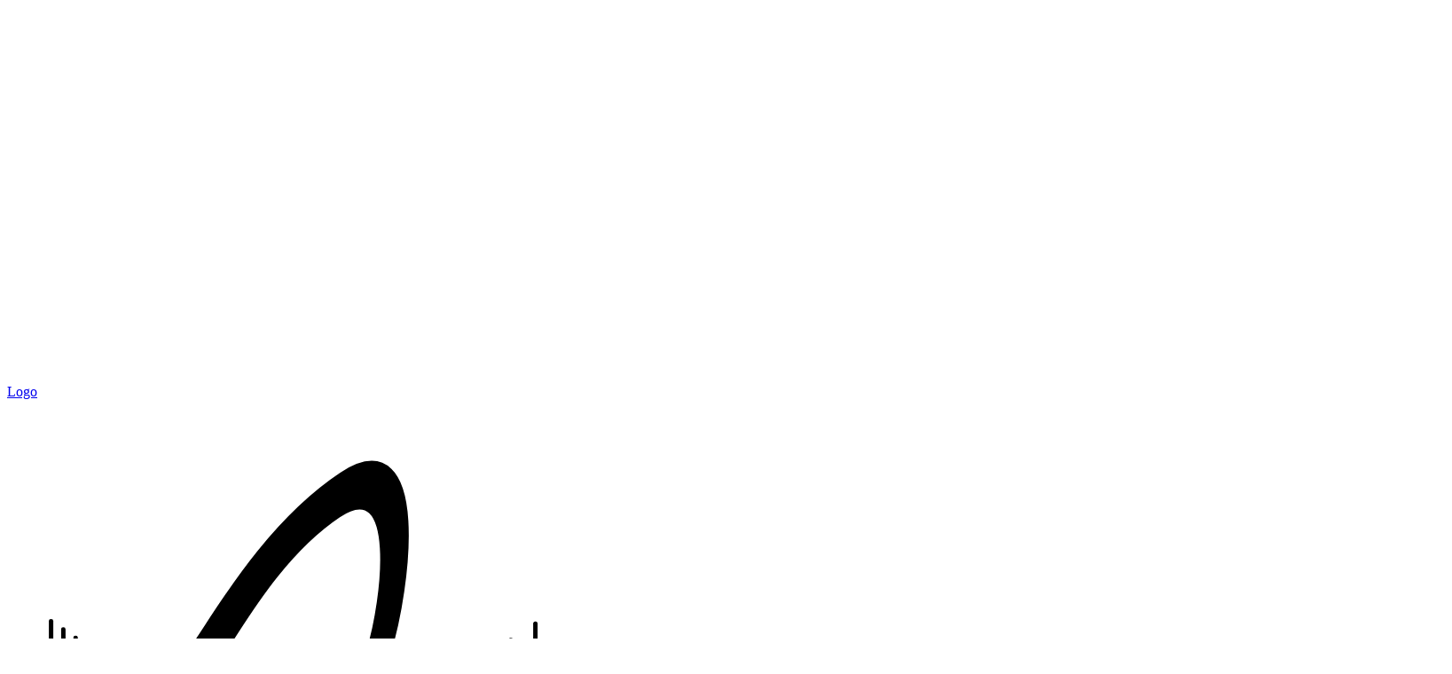

--- FILE ---
content_type: text/html; charset=utf-8
request_url: https://www.vistar.solutions/about
body_size: 9587
content:
<!DOCTYPE html><!--GUHMRnystBPLzAppaLIEk--><html lang="en"><head><meta charSet="utf-8"/><meta name="viewport" content="width=device-width, initial-scale=1"/><link rel="preload" href="/_next/static/media/ce62453a442c7f35-s.p.a9507876.woff2" as="font" crossorigin="" type="font/woff2"/><link rel="stylesheet" href="/_next/static/chunks/a16f5604918d9b3a.css" data-precedence="next"/><link rel="preload" as="script" fetchPriority="low" href="/_next/static/chunks/9a074edc68b10bd9.js"/><script src="/_next/static/chunks/a7c591438b113a56.js" async=""></script><script src="/_next/static/chunks/ddf794345080989e.js" async=""></script><script src="/_next/static/chunks/5d34d68313cb7bcd.js" async=""></script><script src="/_next/static/chunks/adbb485883132b0c.js" async=""></script><script src="/_next/static/chunks/turbopack-28d9fc92dfd4bf38.js" async=""></script><script src="/_next/static/chunks/5403fcdeddc1ef78.js" async=""></script><script src="/_next/static/chunks/3183b45dd1d83234.js" async=""></script><script src="/_next/static/chunks/a18d3a2feede6c48.js" async=""></script><script src="/_next/static/chunks/11b50c364a99226a.js" async=""></script><script src="/_next/static/chunks/2bc565d091a26053.js" async=""></script><script src="/_next/static/chunks/f1d87f6547b4a021.js" async=""></script><script src="/_next/static/chunks/785a3caa6461ce0b.js" async=""></script><link rel="preload" href="https://www.googletagmanager.com/gtag/js?id=G-Y6JBNSDVRT" as="script"/><meta name="next-size-adjust" content=""/><meta name="theme-color" content="#030306"/><title>About Vistar | AI-Driven UPI &amp; ONDC Gift Card Solutions | Vistar Solutions</title><meta name="description" content="Vistar powers secure, scalable UPI &amp; ONDC gift card solutions using AI. Lower CAC, boost revenue, and access 50M+ users across India&#x27;s digital networks."/><meta name="application-name" content="Vistar Solutions"/><meta name="keywords" content="Vistar,Vistar Solutions,Gift Cards,ONDC,UPI,Gift Card Market,Gift Card Distribution,AI Promotions,Digital Gift Cards,Corporate Gifting,Loyalty Programs"/><meta name="robots" content="index, follow"/><meta name="googlebot" content="index, follow, max-video-preview:-1, max-image-preview:large, max-snippet:-1"/><link rel="canonical" href="https://www.vistar.solutions"/><meta name="format-detection" content="telephone=no, date=no, address=no, email=no, url=no"/><meta property="og:title" content="About Vistar | AI-Driven UPI &amp; ONDC Gift Card Solutions | Vistar Solutions"/><meta property="og:description" content="Vistar powers secure, scalable UPI &amp; ONDC gift card solutions using AI. Lower CAC, boost revenue, and access 50M+ users across India&#x27;s digital networks."/><meta name="twitter:card" content="summary"/><meta name="twitter:title" content="About Vistar | AI-Driven UPI &amp; ONDC Gift Card Solutions | Vistar Solutions"/><meta name="twitter:description" content="Vistar powers secure, scalable UPI &amp; ONDC gift card solutions using AI. Lower CAC, boost revenue, and access 50M+ users across India&#x27;s digital networks."/><link rel="shortcut icon" href="/favicon-16x16.png" sizes="16x16" type="image/png"/><link rel="shortcut icon" href="/favicon-32x32.png" sizes="32x32" type="image/png"/><link rel="icon" href="/favicon.ico?favicon.29a6fd78.ico" sizes="256x256" type="image/x-icon"/><link rel="icon" href="/favicon.ico" type="image/x-icon"/><link rel="apple-touch-icon" href="/apple-touch-icon.png" sizes="180x180" type="image/png"/><script src="/_next/static/chunks/a6dad97d9634a72d.js" noModule=""></script></head><body class="roboto_b38097c3-module__fCRtBG__variable text-white capitalize antialiased"><div hidden=""><!--$--><!--/$--></div><section class="Toastify" aria-live="polite" aria-atomic="false" aria-relevant="additions text" aria-label="Notifications Alt+T"></section><div class="from-primary to-secondary fixed inset-0 -z-20 h-screen w-full overflow-hidden bg-gradient-to-br"></div><svg width="1629" height="421" viewBox="0 0 1629 421" fill="none" class="absolute inset-0 top-20 -z-10 hidden w-full object-contain md:block" xmlns="http://www.w3.org/2000/svg"><circle cx="232.5" cy="368.5" r="1.5" fill="white" fill-opacity="0.5"></circle><circle cx="1.5" cy="1.5" r="1.5" transform="matrix(-1 0 0 1 1398 367)" fill="white" fill-opacity="0.5"></circle><circle cx="718.5" cy="32.5" r="1.5" fill="white" fill-opacity="0.5"></circle><circle cx="1.5" cy="1.5" r="1.5" transform="matrix(-1 0 0 1 870 152)" fill="white" fill-opacity="0.5"></circle><circle cx="322.5" cy="150.5" r="1.5" fill="white" fill-opacity="0.5"></circle><circle cx="1.5" cy="1.5" r="1.5" transform="matrix(-1 0 0 1 1308 149)" fill="white" fill-opacity="0.5"></circle><circle cx="24.5" cy="268.5" r="1.5" fill="white" fill-opacity="0.5"></circle><circle cx="1.5" cy="1.5" r="1.5" transform="matrix(-1 0 0 1 1606 267)" fill="white" fill-opacity="0.5"></circle><circle cx="478.5" cy="4.5" r="1.5" fill="white" fill-opacity="0.5"></circle><circle cx="1.5" cy="1.5" r="1.5" transform="matrix(-1 0 0 1 1152 3)" fill="white" fill-opacity="0.5"></circle><circle cx="1.5" cy="1.5" r="1.5" fill="white" fill-opacity="0.5"></circle><circle cx="1.5" cy="1.5" r="1.5" transform="matrix(-1 0 0 1 1629 0)" fill="white" fill-opacity="0.5"></circle><circle cx="47.5" cy="419.5" r="1.5" fill="white" fill-opacity="0.5"></circle><circle cx="1.5" cy="1.5" r="1.5" transform="matrix(-1 0 0 1 1583 418)" fill="white" fill-opacity="0.5"></circle><circle cx="44.5" cy="124.5" r="1.5" fill="white" fill-opacity="0.5"></circle><circle cx="1.5" cy="1.5" r="1.5" transform="matrix(-1 0 0 1 1586 123)" fill="white" fill-opacity="0.5"></circle><circle cx="319.5" cy="297.5" r="1.5" fill="white" fill-opacity="0.5"></circle><circle cx="1.5" cy="1.5" r="1.5" transform="matrix(-1 0 0 1 1311 296)" fill="white" fill-opacity="0.5"></circle><circle cx="550.5" cy="148.5" r="1.5" fill="white" fill-opacity="0.5"></circle><circle cx="1.5" cy="1.5" r="1.5" transform="matrix(-1 0 0 1 1080 147)" fill="white" fill-opacity="0.5"></circle><circle cx="157.5" cy="206.5" r="1.5" fill="white" fill-opacity="0.5"></circle><circle cx="1.5" cy="1.5" r="1.5" transform="matrix(-1 0 0 1 1473 205)" fill="white" fill-opacity="0.5"></circle><circle cx="301.5" cy="62.5" r="1.5" fill="white" fill-opacity="0.5"></circle><circle cx="1.5" cy="1.5" r="1.5" transform="matrix(-1 0 0 1 1329 61)" fill="white" fill-opacity="0.5"></circle><circle cx="141.5" cy="20.5" r="1.5" fill="white" fill-opacity="0.5"></circle><circle cx="1.5" cy="1.5" r="1.5" transform="matrix(-1 0 0 1 1489 19)" fill="white" fill-opacity="0.5"></circle><circle cx="441.5" cy="324.5" r="1.5" fill="white" fill-opacity="0.5"></circle><circle cx="1.5" cy="1.5" r="1.5" transform="matrix(-1 0 0 1 1189 323)" fill="white" fill-opacity="0.5"></circle></svg><div class="flex h-screen w-full items-center justify-center rounded-md shadow"><div class="flex h-24 w-24 items-center justify-center rounded-full shadow-lg"><svg width="1519" height="680" viewBox="0 0 1519 680" fill="none" class="absolute h-10 w-10" xmlns="http://www.w3.org/2000/svg"><g clip-path="url(#clip0_2386_2)"><path d="M50.5065 0H594.74C622.319 0 644.676 22.3571 644.676 49.9359V630.064C644.676 657.643 622.319 680 594.74 680H50.5065C22.9276 680 0.570557 657.643 0.570557 630.064V49.9359C0.570557 22.3571 22.9276 0 50.5065 0Z" fill="white"></path><path d="M77.2646 268.122V430.472" stroke="black" stroke-width="4.99359" stroke-linecap="round"></path><path d="M63.4141 258.825V439.769" stroke="black" stroke-width="4.99359" stroke-linecap="round"></path><path d="M49.5874 249.529V447.738" stroke="black" stroke-width="4.99359" stroke-linecap="round"></path><path d="M567.924 270.779L567.924 433.128" stroke="black" stroke-width="4.99359" stroke-linecap="round"></path><path d="M581.774 261.481L581.774 442.425" stroke="white" stroke-width="4.99359" stroke-linecap="round"></path><path d="M595.601 252.184L595.601 450.394" stroke="black" stroke-width="4.99359" stroke-linecap="round"></path><path d="M867.227 219.917C871.597 224.287 873.783 229.923 873.783 236.822C873.783 242.573 872.518 248.438 869.987 254.419L781.664 461.429L777.868 463.154L690.924 219.917H720.25L792.359 424.167L865.848 254.419C868.377 248.669 869.642 242.688 869.642 236.477C869.642 230.268 867.917 225.437 864.467 221.987L867.227 219.917ZM933.072 461.429C923.642 461.429 916.396 459.358 911.336 455.219C906.506 451.078 903.975 446.937 903.746 442.798L903.401 436.933V288.92H927.552V436.933C927.552 443.603 928.817 448.778 931.346 452.459C934.106 455.909 936.752 457.748 939.282 457.979L943.422 458.669H954.118V461.429H933.072ZM905.47 250.278C902.71 247.518 901.33 244.068 901.33 239.928C901.33 235.788 902.71 232.338 905.47 229.578C908.23 226.587 911.681 225.092 915.82 225.092C919.961 225.092 923.411 226.587 926.171 229.578C929.162 232.338 930.657 235.788 930.657 239.928C930.657 244.068 929.162 247.518 926.171 250.278C923.411 253.039 919.961 254.419 915.82 254.419C911.681 254.419 908.23 253.039 905.47 250.278ZM1079.15 300.996C1075.47 298.005 1069.49 295.476 1061.21 293.406C1053.16 291.335 1047.07 290.301 1042.92 290.301C1038.78 290.301 1036.37 290.301 1035.68 290.301C1023.26 290.53 1014.29 293.75 1008.77 299.96C1003.25 305.941 1000.49 312.726 1000.49 320.317C1000.49 327.907 1002.9 334.348 1007.73 339.638C1012.56 344.698 1018.54 348.724 1025.67 351.713C1033.03 354.473 1040.85 357.693 1049.13 361.374C1057.65 365.054 1065.47 368.849 1072.6 372.759C1079.96 376.44 1086.05 381.96 1090.88 389.321C1095.71 396.451 1098.13 405.421 1098.13 416.232C1098.13 427.043 1094.33 436.242 1086.74 443.832C1079.15 451.423 1070.64 456.483 1061.21 459.014C1052.01 461.544 1042 462.809 1031.19 462.809C1007.73 462.809 990.137 457.634 978.406 447.283L980.476 445.213C985.077 449.583 991.861 453.148 1000.83 455.909C1010.03 458.669 1018.89 460.048 1027.4 460.048C1040.97 460.048 1052.13 456.369 1060.87 449.008C1069.84 441.417 1074.32 432.102 1074.32 421.062C1074.32 409.791 1070.99 400.821 1064.32 394.15C1057.65 387.25 1049.48 381.96 1039.82 378.279C1030.39 374.369 1020.84 370.575 1011.18 366.894C1001.52 362.984 993.357 357.693 986.686 351.023C980.016 344.123 976.682 336.187 976.682 327.217C976.682 318.246 978.751 311.002 982.891 305.482C987.032 299.731 992.552 295.705 999.452 293.406C1011.18 289.496 1022.91 287.541 1034.64 287.541C1054.43 287.541 1069.84 291.22 1080.88 298.581L1079.15 300.996ZM1122.24 291.68V288.92H1129.48V254.419H1153.63V288.92H1206.42V291.68H1153.63V417.266C1153.63 432.218 1155.24 443.027 1158.46 449.699C1161.91 456.369 1168.93 459.703 1179.51 459.703C1190.32 459.703 1201.24 457.519 1212.28 453.148L1213.32 455.909C1201.82 460.279 1188.59 462.463 1173.64 462.463C1158.92 462.463 1147.88 459.474 1140.52 453.493C1133.16 447.283 1129.48 435.092 1129.48 416.922V291.68H1122.24ZM1374.94 461.429C1359.3 461.429 1348.61 458.439 1342.86 452.459C1337.56 447.398 1334.93 443.027 1334.93 439.348V432.102C1323.65 452.573 1305.59 462.809 1280.76 462.809C1251.77 462.809 1235.33 449.699 1231.42 423.477C1230.96 420.716 1230.73 417.956 1230.73 415.196C1230.73 412.206 1231.19 408.986 1232.1 405.536C1233.02 402.085 1235.67 398.291 1240.04 394.15C1248.79 385.87 1267.98 380.81 1297.66 378.97C1305.02 378.279 1311.81 377.934 1318.01 377.934C1324.23 377.934 1329.86 378.165 1334.93 378.624V321.352C1334.47 321.122 1334.47 320.087 1334.93 318.246C1335.38 316.177 1334.93 313.646 1333.54 310.657C1332.39 307.437 1330.79 304.33 1328.71 301.341C1326.65 298.35 1322.97 295.821 1317.67 293.75C1312.38 291.451 1305.48 290.301 1296.97 290.301C1288.46 290.301 1278.45 291.911 1266.95 295.131C1255.68 298.121 1247.4 301.111 1242.11 304.101L1240.74 301.686C1261.21 292.256 1282.02 287.541 1303.19 287.541C1326.88 287.541 1342.52 291.795 1350.11 300.306C1356.08 306.976 1359.07 313.991 1359.07 321.352V436.933C1359.07 443.603 1360.34 448.778 1362.87 452.459C1365.62 455.909 1368.39 457.748 1371.15 457.979L1374.94 458.669H1385.64V461.429H1374.94ZM1286.27 460.048C1298.46 460.048 1309.39 455.909 1319.06 447.628C1328.94 439.117 1334.24 430.953 1334.93 423.131V381.384C1328.71 380.925 1322.38 380.694 1315.95 380.694C1309.73 380.694 1303.53 381.039 1297.32 381.73C1279.84 383.799 1268.45 387.711 1263.16 393.46C1257.87 399.211 1255.22 407.146 1255.22 417.266C1255.22 419.107 1255.34 421.176 1255.57 423.477C1257.64 447.858 1267.87 460.048 1286.27 460.048ZM1470.53 303.756V296.511C1460.17 300.651 1450.75 309.047 1442.23 321.697C1433.72 334.117 1429.23 345.848 1428.78 356.888V461.429H1404.63V288.92H1428.78V343.778C1432.46 330.438 1439.47 317.901 1449.82 306.171C1460.17 294.211 1471.9 288.001 1485.01 287.541H1486.4C1490.99 287.541 1494.79 289.151 1497.78 292.371C1500.99 295.361 1502.61 299.155 1502.61 303.756C1502.61 308.356 1500.99 312.152 1497.78 315.141C1494.79 318.132 1490.99 319.627 1486.4 319.627C1481.8 319.627 1477.99 318.132 1475.01 315.141C1472.02 312.152 1470.53 308.356 1470.53 303.756Z" fill="white"></path><path d="M409.744 400.617C409.744 408.145 406.332 415.753 400.027 423.176C393.727 430.594 384.826 437.467 374.68 443.35C354.255 455.195 330.069 462.31 314.738 462.31C285.239 462.31 260.267 435.308 260.267 400.617C260.267 365.926 285.239 338.923 314.738 338.923C330.069 338.923 354.255 346.039 374.68 357.883C384.826 363.767 393.727 370.64 400.027 378.057C406.332 385.481 409.744 393.09 409.744 400.617Z" fill="black" stroke="black" stroke-width="11.2703"></path><path d="M401.408 400.615C401.408 407.202 398.425 413.612 393.346 419.596C388.271 425.579 381.19 431.027 373.25 435.636C357.33 444.878 338.349 450.529 326.02 450.529C301.721 450.529 281.695 428.373 281.695 400.615C281.695 372.855 301.721 350.699 326.02 350.699C338.349 350.699 357.33 356.35 373.25 365.592C381.19 370.202 388.271 375.649 393.346 381.632C398.425 387.616 401.408 394.026 401.408 400.615Z" fill="white" stroke="black" stroke-width="3.46777"></path><path d="M408.727 277.957V523.291" stroke="black" stroke-width="19.9397"></path><path d="M206.526 277.957V523.291" stroke="black" stroke-width="13.8712"></path><path d="M225.309 277.957V523.291" stroke="black" stroke-width="7.80249"></path><path d="M428.892 283.468L429.765 523.268" stroke="black" stroke-width="7.80249"></path><path d="M379.42 87.7559C471.103 26.8946 448.323 212.706 425.777 284.219H210.658C228.507 263.425 287.735 148.618 379.42 87.7559Z" fill="black" stroke="black" stroke-width="13.8712"></path><path d="M372.964 128.974C444.056 81.293 426.391 226.865 408.909 282.891H242.106C255.946 266.6 301.871 176.656 372.964 128.974Z" fill="white" stroke="black" stroke-width="7.80249"></path><path d="M477.591 283.062V284.792H160.504L157.663 283.062H477.591Z" fill="black" stroke="black" stroke-width="12.1429"></path><path d="M487.583 283.205L484.743 284.934H167.672V283.205H487.583Z" fill="black" stroke="black" stroke-width="12.1429"></path></g><defs><clipPath id="clip0_2386_2"><rect width="1517.86" height="680" fill="white" transform="translate(0.571289)"></rect></clipPath></defs></svg><div class="border-text-primary absolute h-24 w-24 animate-spin rounded-full border-2 border-r-transparent border-l-transparent"></div></div></div><script src="/_next/static/chunks/9a074edc68b10bd9.js" id="_R_" async=""></script><script>(self.__next_f=self.__next_f||[]).push([0])</script><script>self.__next_f.push([1,"1:\"$Sreact.fragment\"\n3:I[1061,[\"/_next/static/chunks/5403fcdeddc1ef78.js\",\"/_next/static/chunks/3183b45dd1d83234.js\"],\"default\"]\n4:I[69992,[\"/_next/static/chunks/5403fcdeddc1ef78.js\",\"/_next/static/chunks/3183b45dd1d83234.js\"],\"default\"]\n5:I[32057,[\"/_next/static/chunks/a18d3a2feede6c48.js\",\"/_next/static/chunks/11b50c364a99226a.js\",\"/_next/static/chunks/2bc565d091a26053.js\",\"/_next/static/chunks/f1d87f6547b4a021.js\"],\"Image\"]\nc:I[63491,[\"/_next/static/chunks/a18d3a2feede6c48.js\",\"/_next/static/chunks/11b50c364a99226a.js\",\"/_next/static/chunks/2bc565d091a26053.js\",\"/_next/static/chunks/785a3caa6461ce0b.js\"],\"default\"]\n:HL[\"/_next/static/chunks/a16f5604918d9b3a.css\",\"style\"]\n:HL[\"/_next/static/media/ce62453a442c7f35-s.p.a9507876.woff2\",\"font\",{\"crossOrigin\":\"\",\"type\":\"font/woff2\"}]\n"])</script><script>self.__next_f.push([1,"0:{\"P\":null,\"b\":\"GUHMRnystBPLzAppaLIEk\",\"p\":\"\",\"c\":[\"\",\"about\"],\"i\":false,\"f\":[[[\"\",{\"children\":[\"about\",{\"children\":[\"__PAGE__\",{}]}]},\"$undefined\",\"$undefined\",true],[\"\",[\"$\",\"$1\",\"c\",{\"children\":[[[\"$\",\"link\",\"0\",{\"rel\":\"stylesheet\",\"href\":\"/_next/static/chunks/a16f5604918d9b3a.css\",\"precedence\":\"next\",\"crossOrigin\":\"$undefined\",\"nonce\":\"$undefined\"}],[\"$\",\"script\",\"script-0\",{\"src\":\"/_next/static/chunks/a18d3a2feede6c48.js\",\"async\":true,\"nonce\":\"$undefined\"}],[\"$\",\"script\",\"script-1\",{\"src\":\"/_next/static/chunks/11b50c364a99226a.js\",\"async\":true,\"nonce\":\"$undefined\"}],[\"$\",\"script\",\"script-2\",{\"src\":\"/_next/static/chunks/2bc565d091a26053.js\",\"async\":true,\"nonce\":\"$undefined\"}]],\"$L2\"]}],{\"children\":[\"about\",[\"$\",\"$1\",\"c\",{\"children\":[null,[\"$\",\"$L3\",null,{\"parallelRouterKey\":\"children\",\"error\":\"$undefined\",\"errorStyles\":\"$undefined\",\"errorScripts\":\"$undefined\",\"template\":[\"$\",\"$L4\",null,{}],\"templateStyles\":\"$undefined\",\"templateScripts\":\"$undefined\",\"notFound\":\"$undefined\",\"forbidden\":\"$undefined\",\"unauthorized\":\"$undefined\"}]]}],{\"children\":[\"__PAGE__\",[\"$\",\"$1\",\"c\",{\"children\":[[\"$\",\"main\",null,{\"className\":\"flex h-full w-full flex-col gap-8 overflow-hidden overflow-y-scroll px-4 pt-24 pb-12 md:px-8 md:pt-28 lg:gap-12 lg:px-16 lg:pt-32 xl:gap-16 xl:pt-40\",\"children\":[[\"$\",\"div\",null,{\"className\":\"flex flex-col gap-4\",\"children\":[[\"$\",\"h1\",null,{\"className\":\"text-text-primary text-2xl font-bold md:text-4xl\",\"children\":\"About Us\"}],[\"$\",\"p\",null,{\"className\":\"text-quaternary text-base md:text-lg\",\"children\":\"At Vistar, we specialize in providing user-friendly, secure, and scalable platforms for managing gift card programs. Welcome to Vistar, Where We are a tech based company dealing to bring customer acquisition cost down for businesses increase their revenue and improve customer loyalty. We use machine learning and artificial intelligence to collect and analyze data to provide you with best possible course of action.\"}]]}],[\"$\",\"div\",null,{\"className\":\"flex flex-col gap-4\",\"children\":[[\"$\",\"h2\",null,{\"className\":\"text-text-primary text-xl font-bold md:text-2xl\",\"children\":[[\"$\",\"span\",null,{\"className\":\"text-accent text-nowrap\",\"children\":\"Who\"}],\" Are We?\"]}],[\"$\",\"p\",null,{\"className\":\"text-quaternary text-base md:text-lg\",\"children\":\"We are Vistar, the great network for India that is growing fast and revolutionizing the online and offline shopping scenario. We are the network to join if you want to sell your gift cards online in the most efficient way in India. We provide secure payment methods, fast delivery, and customer support for our customers, without any middlemen and sell your cards at the price you want. Join today and see the difference.\"}]]}],[\"$\",\"div\",null,{\"className\":\"flex flex-col gap-4\",\"children\":[[\"$\",\"h2\",null,{\"className\":\"text-text-primary text-xl font-bold md:text-2xl\",\"children\":[[\"$\",\"span\",null,{\"className\":\"text-accent text-nowrap\",\"children\":\"Why\"}],\" Choose Vistar?\"]}],[\"$\",\"p\",null,{\"className\":\"text-quaternary md:text-lg\",\"children\":\"Whether you're a small business looking to boost sales or a large enterprise seeking scalable gift card solutions, Vistar has got you covered! With the Open Network for Digital Commerce (ONDC) integration, we seamlessly connect your business with a vast network of apps and buyers, maximizing your reach and revenue potential. ONDC can facilitate the creation and distribution of gift cards that are specifically tailored for your specific stores or websites. With our gift card solutions, you can create powerful campaigns that drive customer engagement, increase brand awareness, and generate tangible results.\"}]]}],[\"$\",\"div\",null,{\"className\":\"flex w-full flex-row items-center justify-evenly\",\"children\":[[\"$\",\"$L5\",null,{\"src\":{\"src\":\"/_next/static/media/upi.cd113e98.svg\",\"width\":201,\"height\":71,\"blurWidth\":0,\"blurHeight\":0},\"alt\":\"UPI Image\",\"width\":1024,\"height\":1024,\"className\":\"h-auto w-24 object-contain object-center md:w-48 lg:w-52\"}],[\"$\",\"$L5\",null,{\"src\":{\"src\":\"/_next/static/media/npci.bb4c5a22.svg\",\"width\":1720,\"height\":601,\"blurWidth\":0,\"blurHeight\":0},\"alt\":\"NPCI Image\",\"width\":1024,\"height\":1024,\"className\":\"h-auto w-24 object-contain object-center md:w-48 lg:w-80\"}],\"$L6\"]}],\"$L7\"]}],[\"$L8\"],\"$L9\"]}],{},null,false]},null,false]},[\"$La\",[],[]],false],\"$Lb\",false]],\"m\":\"$undefined\",\"G\":[\"$c\",[\"$Ld\"]],\"s\":false,\"S\":true}\n"])</script><script>self.__next_f.push([1,"e:I[51491,[\"/_next/static/chunks/5403fcdeddc1ef78.js\",\"/_next/static/chunks/3183b45dd1d83234.js\"],\"OutletBoundary\"]\n10:I[5200,[\"/_next/static/chunks/5403fcdeddc1ef78.js\",\"/_next/static/chunks/3183b45dd1d83234.js\"],\"AsyncMetadataOutlet\"]\n1f:I[51491,[\"/_next/static/chunks/5403fcdeddc1ef78.js\",\"/_next/static/chunks/3183b45dd1d83234.js\"],\"ViewportBoundary\"]\n21:I[51491,[\"/_next/static/chunks/5403fcdeddc1ef78.js\",\"/_next/static/chunks/3183b45dd1d83234.js\"],\"MetadataBoundary\"]\n22:\"$Sreact.suspense\"\n24:I[92354,[\"/_next/static/chunks/a18d3a2feede6c48.js\",\"/_next/static/chunks/11b50c364a99226a.js\",\"/_next/static/chunks/2bc565d091a26053.js\"],\"ToastContainer\"]\n25:I[92354,[\"/_next/static/chunks/a18d3a2feede6c48.js\",\"/_next/static/chunks/11b50c364a99226a.js\",\"/_next/static/chunks/2bc565d091a26053.js\"],\"Flip\"]\n26:I[74364,[\"/_next/static/chunks/a18d3a2feede6c48.js\",\"/_next/static/chunks/11b50c364a99226a.js\",\"/_next/static/chunks/2bc565d091a26053.js\"],\"AuthProvider\"]\n27:I[2874,[\"/_next/static/chunks/a18d3a2feede6c48.js\",\"/_next/static/chunks/11b50c364a99226a.js\",\"/_next/static/chunks/2bc565d091a26053.js\"],\"Navbar\"]\n28:I[46953,[\"/_next/static/chunks/a18d3a2feede6c48.js\",\"/_next/static/chunks/11b50c364a99226a.js\",\"/_next/static/chunks/2bc565d091a26053.js\",\"/_next/static/chunks/f1d87f6547b4a021.js\"],\"default\"]\n29:I[35822,[\"/_next/static/chunks/a18d3a2feede6c48.js\",\"/_next/static/chunks/11b50c364a99226a.js\",\"/_next/static/chunks/2bc565d091a26053.js\"],\"Footer\"]\n2a:I[75590,[\"/_next/static/chunks/a18d3a2feede6c48.js\",\"/_next/static/chunks/11b50c364a99226a.js\",\"/_next/static/chunks/2bc565d091a26053.js\"],\"GoogleAnalytics\"]\n2b:I[77180,[\"/_next/static/chunks/a18d3a2feede6c48.js\",\"/_next/static/chunks/11b50c364a99226a.js\",\"/_next/static/chunks/2bc565d091a26053.js\"],\"WebVitals\"]\n6:[\"$\",\"$L5\",null,{\"src\":{\"src\":\"/_next/static/media/ondc.e03e6f3f.svg\",\"width\":158,\"height\":75,\"blurWidth\":0,\"blurHeight\":0},\"alt\":\"ONDC Image\",\"width\":1024,\"height\":1024,\"className\":\"h-auto w-24 object-contain object-center md:w-48 lg:w-68\"}]\n"])</script><script>self.__next_f.push([1,"7:[\"$\",\"div\",null,{\"className\":\"flex flex-col gap-4\",\"children\":[[\"$\",\"h2\",null,{\"className\":\"text-text-primary text-xl font-bold md:text-2xl\",\"children\":[\"How can \",[\"$\",\"span\",null,{\"className\":\"text-accent text-nowrap\",\"children\":\"ONDC boost gift card\"}],\" \",\"distribution?\"]}],[\"$\",\"p\",null,{\"className\":\"text-quaternary md:text-lg\",\"children\":\"ONDC connects buyers, sellers, and logistics partners to promote a systematic and smooth process. Through ONDC's digital capabilities, gift cards can be distributed across multiple channels, including websites, mobile apps, social media, and email campaigns, ensuring maximum exposure and accessibility. ONDC allows businesses to run targeted promotions and gift card campaigns, boosting visibility and enticing customers with attractive offers. So you can become our partner and distribute branded gift cards over a wide range of buyer platforms over ONDC and experience exponential profit and a better reach.\"}]]}]\n"])</script><script>self.__next_f.push([1,"8:[\"$\",\"script\",\"script-0\",{\"src\":\"/_next/static/chunks/f1d87f6547b4a021.js\",\"async\":true,\"nonce\":\"$undefined\"}]\n9:[\"$\",\"$Le\",null,{\"children\":[\"$Lf\",[\"$\",\"$L10\",null,{\"promise\":\"$@11\"}]]}]\n12:T1305,"])</script><script>self.__next_f.push([1,"M867.227 219.917C871.597 224.287 873.783 229.923 873.783 236.822C873.783 242.573 872.518 248.438 869.987 254.419L781.664 461.429L777.868 463.154L690.924 219.917H720.25L792.359 424.167L865.848 254.419C868.377 248.669 869.642 242.688 869.642 236.477C869.642 230.268 867.917 225.437 864.467 221.987L867.227 219.917ZM933.072 461.429C923.642 461.429 916.396 459.358 911.336 455.219C906.506 451.078 903.975 446.937 903.746 442.798L903.401 436.933V288.92H927.552V436.933C927.552 443.603 928.817 448.778 931.346 452.459C934.106 455.909 936.752 457.748 939.282 457.979L943.422 458.669H954.118V461.429H933.072ZM905.47 250.278C902.71 247.518 901.33 244.068 901.33 239.928C901.33 235.788 902.71 232.338 905.47 229.578C908.23 226.587 911.681 225.092 915.82 225.092C919.961 225.092 923.411 226.587 926.171 229.578C929.162 232.338 930.657 235.788 930.657 239.928C930.657 244.068 929.162 247.518 926.171 250.278C923.411 253.039 919.961 254.419 915.82 254.419C911.681 254.419 908.23 253.039 905.47 250.278ZM1079.15 300.996C1075.47 298.005 1069.49 295.476 1061.21 293.406C1053.16 291.335 1047.07 290.301 1042.92 290.301C1038.78 290.301 1036.37 290.301 1035.68 290.301C1023.26 290.53 1014.29 293.75 1008.77 299.96C1003.25 305.941 1000.49 312.726 1000.49 320.317C1000.49 327.907 1002.9 334.348 1007.73 339.638C1012.56 344.698 1018.54 348.724 1025.67 351.713C1033.03 354.473 1040.85 357.693 1049.13 361.374C1057.65 365.054 1065.47 368.849 1072.6 372.759C1079.96 376.44 1086.05 381.96 1090.88 389.321C1095.71 396.451 1098.13 405.421 1098.13 416.232C1098.13 427.043 1094.33 436.242 1086.74 443.832C1079.15 451.423 1070.64 456.483 1061.21 459.014C1052.01 461.544 1042 462.809 1031.19 462.809C1007.73 462.809 990.137 457.634 978.406 447.283L980.476 445.213C985.077 449.583 991.861 453.148 1000.83 455.909C1010.03 458.669 1018.89 460.048 1027.4 460.048C1040.97 460.048 1052.13 456.369 1060.87 449.008C1069.84 441.417 1074.32 432.102 1074.32 421.062C1074.32 409.791 1070.99 400.821 1064.32 394.15C1057.65 387.25 1049.48 381.96 1039.82 378.279C1030.39 374.369 1020.84 370.575 1011.18 366.894C1001.52 362.984 993.357 357.693 986.686 351.023C980.016 344.123 976.682 336.187 976.682 327.217C976.682 318.246 978.751 311.002 982.891 305.482C987.032 299.731 992.552 295.705 999.452 293.406C1011.18 289.496 1022.91 287.541 1034.64 287.541C1054.43 287.541 1069.84 291.22 1080.88 298.581L1079.15 300.996ZM1122.24 291.68V288.92H1129.48V254.419H1153.63V288.92H1206.42V291.68H1153.63V417.266C1153.63 432.218 1155.24 443.027 1158.46 449.699C1161.91 456.369 1168.93 459.703 1179.51 459.703C1190.32 459.703 1201.24 457.519 1212.28 453.148L1213.32 455.909C1201.82 460.279 1188.59 462.463 1173.64 462.463C1158.92 462.463 1147.88 459.474 1140.52 453.493C1133.16 447.283 1129.48 435.092 1129.48 416.922V291.68H1122.24ZM1374.94 461.429C1359.3 461.429 1348.61 458.439 1342.86 452.459C1337.56 447.398 1334.93 443.027 1334.93 439.348V432.102C1323.65 452.573 1305.59 462.809 1280.76 462.809C1251.77 462.809 1235.33 449.699 1231.42 423.477C1230.96 420.716 1230.73 417.956 1230.73 415.196C1230.73 412.206 1231.19 408.986 1232.1 405.536C1233.02 402.085 1235.67 398.291 1240.04 394.15C1248.79 385.87 1267.98 380.81 1297.66 378.97C1305.02 378.279 1311.81 377.934 1318.01 377.934C1324.23 377.934 1329.86 378.165 1334.93 378.624V321.352C1334.47 321.122 1334.47 320.087 1334.93 318.246C1335.38 316.177 1334.93 313.646 1333.54 310.657C1332.39 307.437 1330.79 304.33 1328.71 301.341C1326.65 298.35 1322.97 295.821 1317.67 293.75C1312.38 291.451 1305.48 290.301 1296.97 290.301C1288.46 290.301 1278.45 291.911 1266.95 295.131C1255.68 298.121 1247.4 301.111 1242.11 304.101L1240.74 301.686C1261.21 292.256 1282.02 287.541 1303.19 287.541C1326.88 287.541 1342.52 291.795 1350.11 300.306C1356.08 306.976 1359.07 313.991 1359.07 321.352V436.933C1359.07 443.603 1360.34 448.778 1362.87 452.459C1365.62 455.909 1368.39 457.748 1371.15 457.979L1374.94 458.669H1385.64V461.429H1374.94ZM1286.27 460.048C1298.46 460.048 1309.39 455.909 1319.06 447.628C1328.94 439.117 1334.24 430.953 1334.93 423.131V381.384C1328.71 380.925 1322.38 380.694 1315.95 380.694C1309.73 380.694 1303.53 381.039 1297.32 381.73C1279.84 383.799 1268.45 387.711 1263.16 393.46C1257.87 399.211 1255.22 407.146 1255.22 417.266C1255.22 419.107 1255.34 421.176 1255.57 423.477C1257.64 447.858 1267.87 460.048 1286.27 460.048ZM1470.53 303.756V296.511C1460.17 300.651 1450.75 309.047 1442.23 321.697C1433.72 334.117 1429.23 345.848 1428.78 356.888V461.429H1404.63V288.92H1428.78V343.778C1432.46 330.438 1439.47 317.901 1449.82 306.171C1460.17 294.211 1471.9 288.001 1485.01 287.541H1486.4C1490.99 287.541 1494.79 289.151 1497.78 292.371C1500.99 295.361 1502.61 299.155 1502.61 303.756C1502.61 308.356 1500.99 312.152 1497.78 315.141C1494.79 318.132 1490.99 319.627 1486.4 319.627C1481.8 319.627 1477.99 318.132 1475.01 315.141C1472.02 312.152 1470.53 308.356 1470.53 303.756Z"])</script><script>self.__next_f.push([1,"a:[\"$\",\"div\",\"l\",{\"className\":\"flex h-screen w-full items-center justify-center rounded-md shadow\",\"children\":[\"$\",\"div\",null,{\"className\":\"flex h-24 w-24 items-center justify-center rounded-full shadow-lg\",\"children\":[[\"$\",\"svg\",null,{\"width\":\"1519\",\"height\":\"680\",\"viewBox\":\"0 0 1519 680\",\"fill\":\"none\",\"className\":\"absolute h-10 w-10\",\"xmlns\":\"http://www.w3.org/2000/svg\",\"children\":[[\"$\",\"g\",null,{\"clipPath\":\"url(#clip0_2386_2)\",\"children\":[[\"$\",\"path\",null,{\"d\":\"M50.5065 0H594.74C622.319 0 644.676 22.3571 644.676 49.9359V630.064C644.676 657.643 622.319 680 594.74 680H50.5065C22.9276 680 0.570557 657.643 0.570557 630.064V49.9359C0.570557 22.3571 22.9276 0 50.5065 0Z\",\"fill\":\"white\"}],[\"$\",\"path\",null,{\"d\":\"M77.2646 268.122V430.472\",\"stroke\":\"black\",\"strokeWidth\":\"4.99359\",\"strokeLinecap\":\"round\"}],[\"$\",\"path\",null,{\"d\":\"M63.4141 258.825V439.769\",\"stroke\":\"black\",\"strokeWidth\":\"4.99359\",\"strokeLinecap\":\"round\"}],[\"$\",\"path\",null,{\"d\":\"M49.5874 249.529V447.738\",\"stroke\":\"black\",\"strokeWidth\":\"4.99359\",\"strokeLinecap\":\"round\"}],[\"$\",\"path\",null,{\"d\":\"M567.924 270.779L567.924 433.128\",\"stroke\":\"black\",\"strokeWidth\":\"4.99359\",\"strokeLinecap\":\"round\"}],[\"$\",\"path\",null,{\"d\":\"M581.774 261.481L581.774 442.425\",\"stroke\":\"white\",\"strokeWidth\":\"4.99359\",\"strokeLinecap\":\"round\"}],[\"$\",\"path\",null,{\"d\":\"M595.601 252.184L595.601 450.394\",\"stroke\":\"black\",\"strokeWidth\":\"4.99359\",\"strokeLinecap\":\"round\"}],[\"$\",\"path\",null,{\"d\":\"$12\",\"fill\":\"white\"}],\"$L13\",\"$L14\",\"$L15\",\"$L16\",\"$L17\",\"$L18\",\"$L19\",\"$L1a\",\"$L1b\",\"$L1c\"]}],\"$L1d\"]}],\"$L1e\"]}]}]\n"])</script><script>self.__next_f.push([1,"b:[\"$\",\"$1\",\"h\",{\"children\":[null,[[\"$\",\"$L1f\",null,{\"children\":\"$L20\"}],[\"$\",\"meta\",null,{\"name\":\"next-size-adjust\",\"content\":\"\"}]],[\"$\",\"$L21\",null,{\"children\":[\"$\",\"div\",null,{\"hidden\":true,\"children\":[\"$\",\"$22\",null,{\"fallback\":null,\"children\":\"$L23\"}]}]}]]}]\nd:[\"$\",\"link\",\"0\",{\"rel\":\"stylesheet\",\"href\":\"/_next/static/chunks/a16f5604918d9b3a.css\",\"precedence\":\"next\",\"crossOrigin\":\"$undefined\",\"nonce\":\"$undefined\"}]\n"])</script><script>self.__next_f.push([1,"2:[\"$\",\"html\",null,{\"lang\":\"en\",\"children\":[\"$\",\"body\",null,{\"className\":\"roboto_b38097c3-module__fCRtBG__variable text-white capitalize antialiased\",\"children\":[[\"$\",\"$L24\",null,{\"hideProgressBar\":true,\"closeOnClick\":true,\"transition\":\"$25\",\"autoClose\":2500}],[\"$\",\"div\",null,{\"className\":\"from-primary to-secondary fixed inset-0 -z-20 h-screen w-full overflow-hidden bg-gradient-to-br\"}],[\"$\",\"svg\",null,{\"width\":\"1629\",\"height\":\"421\",\"viewBox\":\"0 0 1629 421\",\"fill\":\"none\",\"className\":\"absolute inset-0 top-20 -z-10 hidden w-full object-contain md:block\",\"xmlns\":\"http://www.w3.org/2000/svg\",\"children\":[[\"$\",\"circle\",null,{\"cx\":\"232.5\",\"cy\":\"368.5\",\"r\":\"1.5\",\"fill\":\"white\",\"fillOpacity\":\"0.5\"}],[\"$\",\"circle\",null,{\"cx\":\"1.5\",\"cy\":\"1.5\",\"r\":\"1.5\",\"transform\":\"matrix(-1 0 0 1 1398 367)\",\"fill\":\"white\",\"fillOpacity\":\"0.5\"}],[\"$\",\"circle\",null,{\"cx\":\"718.5\",\"cy\":\"32.5\",\"r\":\"1.5\",\"fill\":\"white\",\"fillOpacity\":\"0.5\"}],[\"$\",\"circle\",null,{\"cx\":\"1.5\",\"cy\":\"1.5\",\"r\":\"1.5\",\"transform\":\"matrix(-1 0 0 1 870 152)\",\"fill\":\"white\",\"fillOpacity\":\"0.5\"}],[\"$\",\"circle\",null,{\"cx\":\"322.5\",\"cy\":\"150.5\",\"r\":\"1.5\",\"fill\":\"white\",\"fillOpacity\":\"0.5\"}],[\"$\",\"circle\",null,{\"cx\":\"1.5\",\"cy\":\"1.5\",\"r\":\"1.5\",\"transform\":\"matrix(-1 0 0 1 1308 149)\",\"fill\":\"white\",\"fillOpacity\":\"0.5\"}],[\"$\",\"circle\",null,{\"cx\":\"24.5\",\"cy\":\"268.5\",\"r\":\"1.5\",\"fill\":\"white\",\"fillOpacity\":\"0.5\"}],[\"$\",\"circle\",null,{\"cx\":\"1.5\",\"cy\":\"1.5\",\"r\":\"1.5\",\"transform\":\"matrix(-1 0 0 1 1606 267)\",\"fill\":\"white\",\"fillOpacity\":\"0.5\"}],[\"$\",\"circle\",null,{\"cx\":\"478.5\",\"cy\":\"4.5\",\"r\":\"1.5\",\"fill\":\"white\",\"fillOpacity\":\"0.5\"}],[\"$\",\"circle\",null,{\"cx\":\"1.5\",\"cy\":\"1.5\",\"r\":\"1.5\",\"transform\":\"matrix(-1 0 0 1 1152 3)\",\"fill\":\"white\",\"fillOpacity\":\"0.5\"}],[\"$\",\"circle\",null,{\"cx\":\"1.5\",\"cy\":\"1.5\",\"r\":\"1.5\",\"fill\":\"white\",\"fillOpacity\":\"0.5\"}],[\"$\",\"circle\",null,{\"cx\":\"1.5\",\"cy\":\"1.5\",\"r\":\"1.5\",\"transform\":\"matrix(-1 0 0 1 1629 0)\",\"fill\":\"white\",\"fillOpacity\":\"0.5\"}],[\"$\",\"circle\",null,{\"cx\":\"47.5\",\"cy\":\"419.5\",\"r\":\"1.5\",\"fill\":\"white\",\"fillOpacity\":\"0.5\"}],[\"$\",\"circle\",null,{\"cx\":\"1.5\",\"cy\":\"1.5\",\"r\":\"1.5\",\"transform\":\"matrix(-1 0 0 1 1583 418)\",\"fill\":\"white\",\"fillOpacity\":\"0.5\"}],[\"$\",\"circle\",null,{\"cx\":\"44.5\",\"cy\":\"124.5\",\"r\":\"1.5\",\"fill\":\"white\",\"fillOpacity\":\"0.5\"}],[\"$\",\"circle\",null,{\"cx\":\"1.5\",\"cy\":\"1.5\",\"r\":\"1.5\",\"transform\":\"matrix(-1 0 0 1 1586 123)\",\"fill\":\"white\",\"fillOpacity\":\"0.5\"}],[\"$\",\"circle\",null,{\"cx\":\"319.5\",\"cy\":\"297.5\",\"r\":\"1.5\",\"fill\":\"white\",\"fillOpacity\":\"0.5\"}],[\"$\",\"circle\",null,{\"cx\":\"1.5\",\"cy\":\"1.5\",\"r\":\"1.5\",\"transform\":\"matrix(-1 0 0 1 1311 296)\",\"fill\":\"white\",\"fillOpacity\":\"0.5\"}],[\"$\",\"circle\",null,{\"cx\":\"550.5\",\"cy\":\"148.5\",\"r\":\"1.5\",\"fill\":\"white\",\"fillOpacity\":\"0.5\"}],[\"$\",\"circle\",null,{\"cx\":\"1.5\",\"cy\":\"1.5\",\"r\":\"1.5\",\"transform\":\"matrix(-1 0 0 1 1080 147)\",\"fill\":\"white\",\"fillOpacity\":\"0.5\"}],[\"$\",\"circle\",null,{\"cx\":\"157.5\",\"cy\":\"206.5\",\"r\":\"1.5\",\"fill\":\"white\",\"fillOpacity\":\"0.5\"}],[\"$\",\"circle\",null,{\"cx\":\"1.5\",\"cy\":\"1.5\",\"r\":\"1.5\",\"transform\":\"matrix(-1 0 0 1 1473 205)\",\"fill\":\"white\",\"fillOpacity\":\"0.5\"}],[\"$\",\"circle\",null,{\"cx\":\"301.5\",\"cy\":\"62.5\",\"r\":\"1.5\",\"fill\":\"white\",\"fillOpacity\":\"0.5\"}],[\"$\",\"circle\",null,{\"cx\":\"1.5\",\"cy\":\"1.5\",\"r\":\"1.5\",\"transform\":\"matrix(-1 0 0 1 1329 61)\",\"fill\":\"white\",\"fillOpacity\":\"0.5\"}],[\"$\",\"circle\",null,{\"cx\":\"141.5\",\"cy\":\"20.5\",\"r\":\"1.5\",\"fill\":\"white\",\"fillOpacity\":\"0.5\"}],[\"$\",\"circle\",null,{\"cx\":\"1.5\",\"cy\":\"1.5\",\"r\":\"1.5\",\"transform\":\"matrix(-1 0 0 1 1489 19)\",\"fill\":\"white\",\"fillOpacity\":\"0.5\"}],[\"$\",\"circle\",null,{\"cx\":\"441.5\",\"cy\":\"324.5\",\"r\":\"1.5\",\"fill\":\"white\",\"fillOpacity\":\"0.5\"}],[\"$\",\"circle\",null,{\"cx\":\"1.5\",\"cy\":\"1.5\",\"r\":\"1.5\",\"transform\":\"matrix(-1 0 0 1 1189 323)\",\"fill\":\"white\",\"fillOpacity\":\"0.5\"}]]}],[\"$\",\"$L26\",null,{\"children\":[[\"$\",\"$L27\",null,{}],[\"$\",\"$L3\",null,{\"parallelRouterKey\":\"children\",\"error\":\"$undefined\",\"errorStyles\":\"$undefined\",\"errorScripts\":\"$undefined\",\"template\":[\"$\",\"$L4\",null,{}],\"templateStyles\":\"$undefined\",\"templateScripts\":\"$undefined\",\"notFound\":[[\"$\",\"main\",null,{\"className\":\"flex flex-col place-content-center place-items-center gap-0.5 overflow-hidden px-4 pt-24 pb-12 text-center sm:gap-3.5 md:pt-28 lg:pt-32 xl:pt-40\",\"children\":[[\"$\",\"$L5\",null,{\"src\":{\"src\":\"/_next/static/media/not-found.1555f9dd.svg\",\"width\":732,\"height\":489,\"blurWidth\":0,\"blurHeight\":0},\"alt\":\"Not Found\",\"width\":200,\"height\":200,\"className\":\"h-32 w-full object-contain sm:h-72\",\"priority\":true}],[\"$\",\"p\",null,{\"className\":\"text-quaternary text-base tracking-tight sm:text-2xl\",\"children\":\"Sorry, page not found. It looks like this page vanished faster than your weekend savings\"}],[\"$\",\"$L28\",null,{\"href\":\"/\",\"className\":\"bg-tertiary hover:bg-tertiary/80 mt-6 inline-block rounded-md px-3.5 py-2.5 text-sm font-semibold text-white shadow-sm\",\"children\":\"Go back home\"}]]}],[]],\"forbidden\":\"$undefined\",\"unauthorized\":\"$undefined\"}],[\"$\",\"$L29\",null,{}]]}],[\"$\",\"$L2a\",null,{\"gaId\":\"G-Y6JBNSDVRT\"}],[\"$\",\"$L2b\",null,{}]]}]}]\n"])</script><script>self.__next_f.push([1,"13:[\"$\",\"path\",null,{\"d\":\"M409.744 400.617C409.744 408.145 406.332 415.753 400.027 423.176C393.727 430.594 384.826 437.467 374.68 443.35C354.255 455.195 330.069 462.31 314.738 462.31C285.239 462.31 260.267 435.308 260.267 400.617C260.267 365.926 285.239 338.923 314.738 338.923C330.069 338.923 354.255 346.039 374.68 357.883C384.826 363.767 393.727 370.64 400.027 378.057C406.332 385.481 409.744 393.09 409.744 400.617Z\",\"fill\":\"black\",\"stroke\":\"black\",\"strokeWidth\":\"11.2703\"}]\n14:[\"$\",\"path\",null,{\"d\":\"M401.408 400.615C401.408 407.202 398.425 413.612 393.346 419.596C388.271 425.579 381.19 431.027 373.25 435.636C357.33 444.878 338.349 450.529 326.02 450.529C301.721 450.529 281.695 428.373 281.695 400.615C281.695 372.855 301.721 350.699 326.02 350.699C338.349 350.699 357.33 356.35 373.25 365.592C381.19 370.202 388.271 375.649 393.346 381.632C398.425 387.616 401.408 394.026 401.408 400.615Z\",\"fill\":\"white\",\"stroke\":\"black\",\"strokeWidth\":\"3.46777\"}]\n15:[\"$\",\"path\",null,{\"d\":\"M408.727 277.957V523.291\",\"stroke\":\"black\",\"strokeWidth\":\"19.9397\"}]\n16:[\"$\",\"path\",null,{\"d\":\"M206.526 277.957V523.291\",\"stroke\":\"black\",\"strokeWidth\":\"13.8712\"}]\n17:[\"$\",\"path\",null,{\"d\":\"M225.309 277.957V523.291\",\"stroke\":\"black\",\"strokeWidth\":\"7.80249\"}]\n18:[\"$\",\"path\",null,{\"d\":\"M428.892 283.468L429.765 523.268\",\"stroke\":\"black\",\"strokeWidth\":\"7.80249\"}]\n19:[\"$\",\"path\",null,{\"d\":\"M379.42 87.7559C471.103 26.8946 448.323 212.706 425.777 284.219H210.658C228.507 263.425 287.735 148.618 379.42 87.7559Z\",\"fill\":\"black\",\"stroke\":\"black\",\"strokeWidth\":\"13.8712\"}]\n1a:[\"$\",\"path\",null,{\"d\":\"M372.964 128.974C444.056 81.293 426.391 226.865 408.909 282.891H242.106C255.946 266.6 301.871 176.656 372.964 128.974Z\",\"fill\":\"white\",\"stroke\":\"black\",\"strokeWidth\":\"7.80249\"}]\n1b:[\"$\",\"path\",null,{\"d\":\"M477.591 283.062V284.792H160.504L157.663 283.062H477.591Z\",\"fill\":\"black\",\"stroke\":\"black\",\"strokeWidth\":\"12.1429\"}]\n1c:[\"$\",\"path\",null,{\"d\":\"M487.583 283.205L484.743 284.934H167.672V283.205H487.583Z\",\"fill\":\"black\",\"stroke\":\"black\",\"strokeWidth\":\"12.1429\"}]\n1d:[\"$\","])</script><script>self.__next_f.push([1,"\"defs\",null,{\"children\":[\"$\",\"clipPath\",null,{\"id\":\"clip0_2386_2\",\"children\":[\"$\",\"rect\",null,{\"width\":\"1517.86\",\"height\":\"680\",\"fill\":\"white\",\"transform\":\"translate(0.571289)\"}]}]}]\n1e:[\"$\",\"div\",null,{\"className\":\"border-text-primary absolute h-24 w-24 animate-spin rounded-full border-2 border-r-transparent border-l-transparent\"}]\n"])</script><script>self.__next_f.push([1,"20:[[\"$\",\"meta\",\"0\",{\"charSet\":\"utf-8\"}],[\"$\",\"meta\",\"1\",{\"name\":\"viewport\",\"content\":\"width=device-width, initial-scale=1\"}],[\"$\",\"meta\",\"2\",{\"name\":\"theme-color\",\"content\":\"#030306\"}]]\nf:null\n"])</script><script>self.__next_f.push([1,"2c:I[75974,[\"/_next/static/chunks/5403fcdeddc1ef78.js\",\"/_next/static/chunks/3183b45dd1d83234.js\"],\"IconMark\"]\n"])</script><script>self.__next_f.push([1,"11:{\"metadata\":[[\"$\",\"title\",\"0\",{\"children\":\"About Vistar | AI-Driven UPI \u0026 ONDC Gift Card Solutions | Vistar Solutions\"}],[\"$\",\"meta\",\"1\",{\"name\":\"description\",\"content\":\"Vistar powers secure, scalable UPI \u0026 ONDC gift card solutions using AI. Lower CAC, boost revenue, and access 50M+ users across India's digital networks.\"}],[\"$\",\"meta\",\"2\",{\"name\":\"application-name\",\"content\":\"Vistar Solutions\"}],[\"$\",\"meta\",\"3\",{\"name\":\"keywords\",\"content\":\"Vistar,Vistar Solutions,Gift Cards,ONDC,UPI,Gift Card Market,Gift Card Distribution,AI Promotions,Digital Gift Cards,Corporate Gifting,Loyalty Programs\"}],[\"$\",\"meta\",\"4\",{\"name\":\"robots\",\"content\":\"index, follow\"}],[\"$\",\"meta\",\"5\",{\"name\":\"googlebot\",\"content\":\"index, follow, max-video-preview:-1, max-image-preview:large, max-snippet:-1\"}],[\"$\",\"link\",\"6\",{\"rel\":\"canonical\",\"href\":\"https://www.vistar.solutions\"}],[\"$\",\"meta\",\"7\",{\"name\":\"format-detection\",\"content\":\"telephone=no, date=no, address=no, email=no, url=no\"}],[\"$\",\"meta\",\"8\",{\"property\":\"og:title\",\"content\":\"About Vistar | AI-Driven UPI \u0026 ONDC Gift Card Solutions | Vistar Solutions\"}],[\"$\",\"meta\",\"9\",{\"property\":\"og:description\",\"content\":\"Vistar powers secure, scalable UPI \u0026 ONDC gift card solutions using AI. Lower CAC, boost revenue, and access 50M+ users across India's digital networks.\"}],[\"$\",\"meta\",\"10\",{\"name\":\"twitter:card\",\"content\":\"summary\"}],[\"$\",\"meta\",\"11\",{\"name\":\"twitter:title\",\"content\":\"About Vistar | AI-Driven UPI \u0026 ONDC Gift Card Solutions | Vistar Solutions\"}],[\"$\",\"meta\",\"12\",{\"name\":\"twitter:description\",\"content\":\"Vistar powers secure, scalable UPI \u0026 ONDC gift card solutions using AI. Lower CAC, boost revenue, and access 50M+ users across India's digital networks.\"}],[\"$\",\"link\",\"13\",{\"rel\":\"shortcut icon\",\"href\":\"/favicon-16x16.png\",\"sizes\":\"16x16\",\"type\":\"image/png\"}],[\"$\",\"link\",\"14\",{\"rel\":\"shortcut icon\",\"href\":\"/favicon-32x32.png\",\"sizes\":\"32x32\",\"type\":\"image/png\"}],[\"$\",\"link\",\"15\",{\"rel\":\"icon\",\"href\":\"/favicon.ico?favicon.29a6fd78.ico\",\"sizes\":\"256x256\",\"type\":\"image/x-icon\"}],[\"$\",\"link\",\"16\",{\"rel\":\"icon\",\"href\":\"/favicon.ico\",\"type\":\"image/x-icon\"}],[\"$\",\"link\",\"17\",{\"rel\":\"apple-touch-icon\",\"href\":\"/apple-touch-icon.png\",\"sizes\":\"180x180\",\"type\":\"image/png\"}],[\"$\",\"$L2c\",\"18\",{}]],\"error\":null,\"digest\":\"$undefined\"}\n"])</script><script>self.__next_f.push([1,"23:\"$11:metadata\"\n"])</script></body></html>

--- FILE ---
content_type: application/javascript; charset=utf-8
request_url: https://www.vistar.solutions/_next/static/chunks/11b50c364a99226a.js
body_size: 11316
content:
(globalThis.TURBOPACK||(globalThis.TURBOPACK=[])).push(["object"==typeof document?document.currentScript:void 0,83740,e=>{"use strict";e.s(["GenIcon",()=>i],83740);var r=e.i(7341),t={color:void 0,size:void 0,className:void 0,style:void 0,attr:void 0},o=r.default.createContext&&r.default.createContext(t),a=["attr","size","title"];function n(){return(n=Object.assign.bind()).apply(this,arguments)}function s(e,r){var t=Object.keys(e);if(Object.getOwnPropertySymbols){var o=Object.getOwnPropertySymbols(e);r&&(o=o.filter(function(r){return Object.getOwnPropertyDescriptor(e,r).enumerable})),t.push.apply(t,o)}return t}function l(e){for(var r=1;r<arguments.length;r++){var t=null!=arguments[r]?arguments[r]:{};r%2?s(Object(t),!0).forEach(function(r){var o,a,n;o=e,a=r,n=t[r],(a=function(e){var r=function(e,r){if("object"!=typeof e||!e)return e;var t=e[Symbol.toPrimitive];if(void 0!==t){var o=t.call(e,r||"default");if("object"!=typeof o)return o;throw TypeError("@@toPrimitive must return a primitive value.")}return("string"===r?String:Number)(e)}(e,"string");return"symbol"==typeof r?r:r+""}(a))in o?Object.defineProperty(o,a,{value:n,enumerable:!0,configurable:!0,writable:!0}):o[a]=n}):Object.getOwnPropertyDescriptors?Object.defineProperties(e,Object.getOwnPropertyDescriptors(t)):s(Object(t)).forEach(function(r){Object.defineProperty(e,r,Object.getOwnPropertyDescriptor(t,r))})}return e}function i(e){return t=>r.default.createElement(c,n({attr:l({},e.attr)},t),function e(t){return t&&t.map((t,o)=>r.default.createElement(t.tag,l({key:o},t.attr),e(t.child)))}(e.child))}function c(e){var s=t=>{var o,{attr:s,size:i,title:c}=e,d=function(e,r){if(null==e)return{};var t,o,a=function(e,r){if(null==e)return{};var t={};for(var o in e)if(Object.prototype.hasOwnProperty.call(e,o)){if(r.indexOf(o)>=0)continue;t[o]=e[o]}return t}(e,r);if(Object.getOwnPropertySymbols){var n=Object.getOwnPropertySymbols(e);for(o=0;o<n.length;o++)t=n[o],!(r.indexOf(t)>=0)&&Object.prototype.propertyIsEnumerable.call(e,t)&&(a[t]=e[t])}return a}(e,a),m=i||t.size||"1em";return t.className&&(o=t.className),e.className&&(o=(o?o+" ":"")+e.className),r.default.createElement("svg",n({stroke:"currentColor",fill:"currentColor",strokeWidth:"0"},t.attr,s,d,{className:o,style:l(l({color:e.color||t.color},t.style),e.style),height:m,width:m,xmlns:"http://www.w3.org/2000/svg"}),c&&r.default.createElement("title",null,c),e.children)};return void 0!==o?r.default.createElement(o.Consumer,null,e=>s(e)):s(t)}},61137,e=>{"use strict";e.s(["HiCursorArrowRays",()=>t,"HiOutlineBars3",()=>o,"HiOutlineXMark",()=>a]);var r=e.i(83740);function t(e){return(0,r.GenIcon)({tag:"svg",attr:{viewBox:"0 0 24 24",fill:"currentColor","aria-hidden":"true"},child:[{tag:"path",attr:{fillRule:"evenodd",d:"M12 1.5a.75.75 0 0 1 .75.75V4.5a.75.75 0 0 1-1.5 0V2.25A.75.75 0 0 1 12 1.5ZM5.636 4.136a.75.75 0 0 1 1.06 0l1.592 1.591a.75.75 0 0 1-1.061 1.06l-1.591-1.59a.75.75 0 0 1 0-1.061Zm12.728 0a.75.75 0 0 1 0 1.06l-1.591 1.592a.75.75 0 0 1-1.06-1.061l1.59-1.591a.75.75 0 0 1 1.061 0Zm-6.816 4.496a.75.75 0 0 1 .82.311l5.228 7.917a.75.75 0 0 1-.777 1.148l-2.097-.43 1.045 3.9a.75.75 0 0 1-1.45.388l-1.044-3.899-1.601 1.42a.75.75 0 0 1-1.247-.606l.569-9.47a.75.75 0 0 1 .554-.68ZM3 10.5a.75.75 0 0 1 .75-.75H6a.75.75 0 0 1 0 1.5H3.75A.75.75 0 0 1 3 10.5Zm14.25 0a.75.75 0 0 1 .75-.75h2.25a.75.75 0 0 1 0 1.5H18a.75.75 0 0 1-.75-.75Zm-8.962 3.712a.75.75 0 0 1 0 1.061l-1.591 1.591a.75.75 0 1 1-1.061-1.06l1.591-1.592a.75.75 0 0 1 1.06 0Z",clipRule:"evenodd"},child:[]}]})(e)}function o(e){return(0,r.GenIcon)({tag:"svg",attr:{fill:"none",viewBox:"0 0 24 24",strokeWidth:"1.5",stroke:"currentColor","aria-hidden":"true"},child:[{tag:"path",attr:{strokeLinecap:"round",strokeLinejoin:"round",d:"M3.75 6.75h16.5M3.75 12h16.5m-16.5 5.25h16.5"},child:[]}]})(e)}function a(e){return(0,r.GenIcon)({tag:"svg",attr:{fill:"none",viewBox:"0 0 24 24",strokeWidth:"1.5",stroke:"currentColor","aria-hidden":"true"},child:[{tag:"path",attr:{strokeLinecap:"round",strokeLinejoin:"round",d:"M6 18 18 6M6 6l12 12"},child:[]}]})(e)}},37604,e=>{"use strict";e.s([]),e.i(74364),e.i(19383)},4829,e=>{"use strict";e.s(["classNames",()=>ee,"formatCurrency",()=>er],4829);var r=e.i(7284);let t=(e,r)=>{var o;if(0===e.length)return r.classGroupId;let a=e[0],n=r.nextPart.get(a),s=n?t(e.slice(1),n):void 0;if(s)return s;if(0===r.validators.length)return;let l=e.join("-");return null==(o=r.validators.find(e=>{let{validator:r}=e;return r(l)}))?void 0:o.classGroupId},o=/^\[(.+)\]$/,a=(e,r,t,o)=>{e.forEach(e=>{if("string"==typeof e){(""===e?r:n(r,e)).classGroupId=t;return}if("function"==typeof e)return s(e)?void a(e(o),r,t,o):void r.validators.push({validator:e,classGroupId:t});Object.entries(e).forEach(e=>{let[s,l]=e;a(l,n(r,s),t,o)})})},n=(e,r)=>{let t=e;return r.split("-").forEach(e=>{t.nextPart.has(e)||t.nextPart.set(e,{nextPart:new Map,validators:[]}),t=t.nextPart.get(e)}),t},s=e=>e.isThemeGetter,l=/\s+/;function i(){let e,r,t=0,o="";for(;t<arguments.length;)(e=arguments[t++])&&(r=c(e))&&(o&&(o+=" "),o+=r);return o}let c=e=>{let r;if("string"==typeof e)return e;let t="";for(let o=0;o<e.length;o++)e[o]&&(r=c(e[o]))&&(t&&(t+=" "),t+=r);return t},d=e=>{let r=r=>r[e]||[];return r.isThemeGetter=!0,r},m=/^\[(?:(\w[\w-]*):)?(.+)\]$/i,p=/^\((?:(\w[\w-]*):)?(.+)\)$/i,u=/^\d+\/\d+$/,f=/^(\d+(\.\d+)?)?(xs|sm|md|lg|xl)$/,b=/\d+(%|px|r?em|[sdl]?v([hwib]|min|max)|pt|pc|in|cm|mm|cap|ch|ex|r?lh|cq(w|h|i|b|min|max))|\b(calc|min|max|clamp)\(.+\)|^0$/,g=/^(rgba?|hsla?|hwb|(ok)?(lab|lch)|color-mix)\(.+\)$/,h=/^(inset_)?-?((\d+)?\.?(\d+)[a-z]+|0)_-?((\d+)?\.?(\d+)[a-z]+|0)/,x=/^(url|image|image-set|cross-fade|element|(repeating-)?(linear|radial|conic)-gradient)\(.+\)$/,v=e=>u.test(e),y=e=>!!e&&!Number.isNaN(Number(e)),w=e=>!!e&&Number.isInteger(Number(e)),k=e=>e.endsWith("%")&&y(e.slice(0,-1)),z=e=>f.test(e),j=()=>!0,N=e=>b.test(e)&&!g.test(e),O=()=>!1,P=e=>h.test(e),C=e=>x.test(e),M=e=>!A(e)&&!L(e),I=e=>V(e,U,O),A=e=>m.test(e),G=e=>V(e,Y,N),E=e=>V(e,K,y),S=e=>V(e,Z,O),D=e=>V(e,_,C),F=e=>V(e,X,P),L=e=>p.test(e),W=e=>H(e,Y),R=e=>H(e,Q),q=e=>H(e,Z),B=e=>H(e,U),$=e=>H(e,_),T=e=>H(e,X,!0),V=(e,r,t)=>{let o=m.exec(e);return!!o&&(o[1]?r(o[1]):t(o[2]))},H=function(e,r){let t=arguments.length>2&&void 0!==arguments[2]&&arguments[2],o=p.exec(e);return!!o&&(o[1]?r(o[1]):t)},Z=e=>"position"===e||"percentage"===e,_=e=>"image"===e||"url"===e,U=e=>"length"===e||"size"===e||"bg-size"===e,Y=e=>"length"===e,K=e=>"number"===e,Q=e=>"family-name"===e,X=e=>"shadow"===e;Symbol.toStringTag;let J=function(e){let r,n,s;for(var c=arguments.length,d=Array(c>1?c-1:0),m=1;m<c;m++)d[m-1]=arguments[m];let p=function(l){let i;return n=(r={cache:(e=>{if(e<1)return{get:()=>void 0,set:()=>{}};let r=0,t=new Map,o=new Map,a=(a,n)=>{t.set(a,n),++r>e&&(r=0,o=t,t=new Map)};return{get(e){let r=t.get(e);return void 0!==r?r:void 0!==(r=o.get(e))?(a(e,r),r):void 0},set(e,r){t.has(e)?t.set(e,r):a(e,r)}}})((i=d.reduce((e,r)=>r(e),e())).cacheSize),parseClassName:(e=>{let{prefix:r,experimentalParseClassName:t}=e,o=e=>{let r,t,o=[],a=0,n=0,s=0;for(let t=0;t<e.length;t++){let l=e[t];if(0===a&&0===n){if(":"===l){o.push(e.slice(s,t)),s=t+1;continue}if("/"===l){r=t;continue}}"["===l?a++:"]"===l?a--:"("===l?n++:")"===l&&n--}let l=0===o.length?e:e.substring(s),i=(t=l).endsWith("!")?t.substring(0,t.length-1):t.startsWith("!")?t.substring(1):t;return{modifiers:o,hasImportantModifier:i!==l,baseClassName:i,maybePostfixModifierPosition:r&&r>s?r-s:void 0}};if(r){let e=r+":",t=o;o=r=>r.startsWith(e)?t(r.substring(e.length)):{isExternal:!0,modifiers:[],hasImportantModifier:!1,baseClassName:r,maybePostfixModifierPosition:void 0}}if(t){let e=o;o=r=>t({className:r,parseClassName:e})}return o})(i),sortModifiers:(e=>{let r=Object.fromEntries(e.orderSensitiveModifiers.map(e=>[e,!0]));return e=>{if(e.length<=1)return e;let t=[],o=[];return e.forEach(e=>{"["===e[0]||r[e]?(t.push(...o.sort(),e),o=[]):o.push(e)}),t.push(...o.sort()),t}})(i),...(e=>{let r=(e=>{let{theme:r,classGroups:t}=e,o={nextPart:new Map,validators:[]};for(let e in t)a(t[e],o,e,r);return o})(e),{conflictingClassGroups:n,conflictingClassGroupModifiers:s}=e;return{getClassGroupId:e=>{let a=e.split("-");return""===a[0]&&1!==a.length&&a.shift(),t(a,r)||(e=>{if(o.test(e)){let r=o.exec(e)[1],t=null==r?void 0:r.substring(0,r.indexOf(":"));if(t)return"arbitrary.."+t}})(e)},getConflictingClassGroupIds:(e,r)=>{let t=n[e]||[];return r&&s[e]?[...t,...s[e]]:t}}})(i)}).cache.get,s=r.cache.set,p=u,u(l)};function u(e){let t=n(e);if(t)return t;let o=((e,r)=>{let{parseClassName:t,getClassGroupId:o,getConflictingClassGroupIds:a,sortModifiers:n}=r,s=[],i=e.trim().split(l),c="";for(let e=i.length-1;e>=0;e-=1){let r=i[e],{isExternal:l,modifiers:d,hasImportantModifier:m,baseClassName:p,maybePostfixModifierPosition:u}=t(r);if(l){c=r+(c.length>0?" "+c:c);continue}let f=!!u,b=o(f?p.substring(0,u):p);if(!b){if(!f||!(b=o(p))){c=r+(c.length>0?" "+c:c);continue}f=!1}let g=n(d).join(":"),h=m?g+"!":g,x=h+b;if(s.includes(x))continue;s.push(x);let v=a(b,f);for(let e=0;e<v.length;++e){let r=v[e];s.push(h+r)}c=r+(c.length>0?" "+c:c)}return c})(e,r);return s(e,o),o}return function(){return p(i.apply(null,arguments))}}(()=>{let e=d("color"),r=d("font"),t=d("text"),o=d("font-weight"),a=d("tracking"),n=d("leading"),s=d("breakpoint"),l=d("container"),i=d("spacing"),c=d("radius"),m=d("shadow"),p=d("inset-shadow"),u=d("text-shadow"),f=d("drop-shadow"),b=d("blur"),g=d("perspective"),h=d("aspect"),x=d("ease"),N=d("animate"),O=()=>["auto","avoid","all","avoid-page","page","left","right","column"],P=()=>["center","top","bottom","left","right","top-left","left-top","top-right","right-top","bottom-right","right-bottom","bottom-left","left-bottom"],C=()=>[...P(),L,A],V=()=>["auto","hidden","clip","visible","scroll"],H=()=>["auto","contain","none"],Z=()=>[L,A,i],_=()=>[v,"full","auto",...Z()],U=()=>[w,"none","subgrid",L,A],Y=()=>["auto",{span:["full",w,L,A]},w,L,A],K=()=>[w,"auto",L,A],Q=()=>["auto","min","max","fr",L,A],X=()=>["start","end","center","between","around","evenly","stretch","baseline","center-safe","end-safe"],J=()=>["start","end","center","stretch","center-safe","end-safe"],ee=()=>["auto",...Z()],er=()=>[v,"auto","full","dvw","dvh","lvw","lvh","svw","svh","min","max","fit",...Z()],et=()=>[e,L,A],eo=()=>[...P(),q,S,{position:[L,A]}],ea=()=>["no-repeat",{repeat:["","x","y","space","round"]}],en=()=>["auto","cover","contain",B,I,{size:[L,A]}],es=()=>[k,W,G],el=()=>["","none","full",c,L,A],ei=()=>["",y,W,G],ec=()=>["solid","dashed","dotted","double"],ed=()=>["normal","multiply","screen","overlay","darken","lighten","color-dodge","color-burn","hard-light","soft-light","difference","exclusion","hue","saturation","color","luminosity"],em=()=>[y,k,q,S],ep=()=>["","none",b,L,A],eu=()=>["none",y,L,A],ef=()=>["none",y,L,A],eb=()=>[y,L,A],eg=()=>[v,"full",...Z()];return{cacheSize:500,theme:{animate:["spin","ping","pulse","bounce"],aspect:["video"],blur:[z],breakpoint:[z],color:[j],container:[z],"drop-shadow":[z],ease:["in","out","in-out"],font:[M],"font-weight":["thin","extralight","light","normal","medium","semibold","bold","extrabold","black"],"inset-shadow":[z],leading:["none","tight","snug","normal","relaxed","loose"],perspective:["dramatic","near","normal","midrange","distant","none"],radius:[z],shadow:[z],spacing:["px",y],text:[z],"text-shadow":[z],tracking:["tighter","tight","normal","wide","wider","widest"]},classGroups:{aspect:[{aspect:["auto","square",v,A,L,h]}],container:["container"],columns:[{columns:[y,A,L,l]}],"break-after":[{"break-after":O()}],"break-before":[{"break-before":O()}],"break-inside":[{"break-inside":["auto","avoid","avoid-page","avoid-column"]}],"box-decoration":[{"box-decoration":["slice","clone"]}],box:[{box:["border","content"]}],display:["block","inline-block","inline","flex","inline-flex","table","inline-table","table-caption","table-cell","table-column","table-column-group","table-footer-group","table-header-group","table-row-group","table-row","flow-root","grid","inline-grid","contents","list-item","hidden"],sr:["sr-only","not-sr-only"],float:[{float:["right","left","none","start","end"]}],clear:[{clear:["left","right","both","none","start","end"]}],isolation:["isolate","isolation-auto"],"object-fit":[{object:["contain","cover","fill","none","scale-down"]}],"object-position":[{object:C()}],overflow:[{overflow:V()}],"overflow-x":[{"overflow-x":V()}],"overflow-y":[{"overflow-y":V()}],overscroll:[{overscroll:H()}],"overscroll-x":[{"overscroll-x":H()}],"overscroll-y":[{"overscroll-y":H()}],position:["static","fixed","absolute","relative","sticky"],inset:[{inset:_()}],"inset-x":[{"inset-x":_()}],"inset-y":[{"inset-y":_()}],start:[{start:_()}],end:[{end:_()}],top:[{top:_()}],right:[{right:_()}],bottom:[{bottom:_()}],left:[{left:_()}],visibility:["visible","invisible","collapse"],z:[{z:[w,"auto",L,A]}],basis:[{basis:[v,"full","auto",l,...Z()]}],"flex-direction":[{flex:["row","row-reverse","col","col-reverse"]}],"flex-wrap":[{flex:["nowrap","wrap","wrap-reverse"]}],flex:[{flex:[y,v,"auto","initial","none",A]}],grow:[{grow:["",y,L,A]}],shrink:[{shrink:["",y,L,A]}],order:[{order:[w,"first","last","none",L,A]}],"grid-cols":[{"grid-cols":U()}],"col-start-end":[{col:Y()}],"col-start":[{"col-start":K()}],"col-end":[{"col-end":K()}],"grid-rows":[{"grid-rows":U()}],"row-start-end":[{row:Y()}],"row-start":[{"row-start":K()}],"row-end":[{"row-end":K()}],"grid-flow":[{"grid-flow":["row","col","dense","row-dense","col-dense"]}],"auto-cols":[{"auto-cols":Q()}],"auto-rows":[{"auto-rows":Q()}],gap:[{gap:Z()}],"gap-x":[{"gap-x":Z()}],"gap-y":[{"gap-y":Z()}],"justify-content":[{justify:[...X(),"normal"]}],"justify-items":[{"justify-items":[...J(),"normal"]}],"justify-self":[{"justify-self":["auto",...J()]}],"align-content":[{content:["normal",...X()]}],"align-items":[{items:[...J(),{baseline:["","last"]}]}],"align-self":[{self:["auto",...J(),{baseline:["","last"]}]}],"place-content":[{"place-content":X()}],"place-items":[{"place-items":[...J(),"baseline"]}],"place-self":[{"place-self":["auto",...J()]}],p:[{p:Z()}],px:[{px:Z()}],py:[{py:Z()}],ps:[{ps:Z()}],pe:[{pe:Z()}],pt:[{pt:Z()}],pr:[{pr:Z()}],pb:[{pb:Z()}],pl:[{pl:Z()}],m:[{m:ee()}],mx:[{mx:ee()}],my:[{my:ee()}],ms:[{ms:ee()}],me:[{me:ee()}],mt:[{mt:ee()}],mr:[{mr:ee()}],mb:[{mb:ee()}],ml:[{ml:ee()}],"space-x":[{"space-x":Z()}],"space-x-reverse":["space-x-reverse"],"space-y":[{"space-y":Z()}],"space-y-reverse":["space-y-reverse"],size:[{size:er()}],w:[{w:[l,"screen",...er()]}],"min-w":[{"min-w":[l,"screen","none",...er()]}],"max-w":[{"max-w":[l,"screen","none","prose",{screen:[s]},...er()]}],h:[{h:["screen","lh",...er()]}],"min-h":[{"min-h":["screen","lh","none",...er()]}],"max-h":[{"max-h":["screen","lh",...er()]}],"font-size":[{text:["base",t,W,G]}],"font-smoothing":["antialiased","subpixel-antialiased"],"font-style":["italic","not-italic"],"font-weight":[{font:[o,L,E]}],"font-stretch":[{"font-stretch":["ultra-condensed","extra-condensed","condensed","semi-condensed","normal","semi-expanded","expanded","extra-expanded","ultra-expanded",k,A]}],"font-family":[{font:[R,A,r]}],"fvn-normal":["normal-nums"],"fvn-ordinal":["ordinal"],"fvn-slashed-zero":["slashed-zero"],"fvn-figure":["lining-nums","oldstyle-nums"],"fvn-spacing":["proportional-nums","tabular-nums"],"fvn-fraction":["diagonal-fractions","stacked-fractions"],tracking:[{tracking:[a,L,A]}],"line-clamp":[{"line-clamp":[y,"none",L,E]}],leading:[{leading:[n,...Z()]}],"list-image":[{"list-image":["none",L,A]}],"list-style-position":[{list:["inside","outside"]}],"list-style-type":[{list:["disc","decimal","none",L,A]}],"text-alignment":[{text:["left","center","right","justify","start","end"]}],"placeholder-color":[{placeholder:et()}],"text-color":[{text:et()}],"text-decoration":["underline","overline","line-through","no-underline"],"text-decoration-style":[{decoration:[...ec(),"wavy"]}],"text-decoration-thickness":[{decoration:[y,"from-font","auto",L,G]}],"text-decoration-color":[{decoration:et()}],"underline-offset":[{"underline-offset":[y,"auto",L,A]}],"text-transform":["uppercase","lowercase","capitalize","normal-case"],"text-overflow":["truncate","text-ellipsis","text-clip"],"text-wrap":[{text:["wrap","nowrap","balance","pretty"]}],indent:[{indent:Z()}],"vertical-align":[{align:["baseline","top","middle","bottom","text-top","text-bottom","sub","super",L,A]}],whitespace:[{whitespace:["normal","nowrap","pre","pre-line","pre-wrap","break-spaces"]}],break:[{break:["normal","words","all","keep"]}],wrap:[{wrap:["break-word","anywhere","normal"]}],hyphens:[{hyphens:["none","manual","auto"]}],content:[{content:["none",L,A]}],"bg-attachment":[{bg:["fixed","local","scroll"]}],"bg-clip":[{"bg-clip":["border","padding","content","text"]}],"bg-origin":[{"bg-origin":["border","padding","content"]}],"bg-position":[{bg:eo()}],"bg-repeat":[{bg:ea()}],"bg-size":[{bg:en()}],"bg-image":[{bg:["none",{linear:[{to:["t","tr","r","br","b","bl","l","tl"]},w,L,A],radial:["",L,A],conic:[w,L,A]},$,D]}],"bg-color":[{bg:et()}],"gradient-from-pos":[{from:es()}],"gradient-via-pos":[{via:es()}],"gradient-to-pos":[{to:es()}],"gradient-from":[{from:et()}],"gradient-via":[{via:et()}],"gradient-to":[{to:et()}],rounded:[{rounded:el()}],"rounded-s":[{"rounded-s":el()}],"rounded-e":[{"rounded-e":el()}],"rounded-t":[{"rounded-t":el()}],"rounded-r":[{"rounded-r":el()}],"rounded-b":[{"rounded-b":el()}],"rounded-l":[{"rounded-l":el()}],"rounded-ss":[{"rounded-ss":el()}],"rounded-se":[{"rounded-se":el()}],"rounded-ee":[{"rounded-ee":el()}],"rounded-es":[{"rounded-es":el()}],"rounded-tl":[{"rounded-tl":el()}],"rounded-tr":[{"rounded-tr":el()}],"rounded-br":[{"rounded-br":el()}],"rounded-bl":[{"rounded-bl":el()}],"border-w":[{border:ei()}],"border-w-x":[{"border-x":ei()}],"border-w-y":[{"border-y":ei()}],"border-w-s":[{"border-s":ei()}],"border-w-e":[{"border-e":ei()}],"border-w-t":[{"border-t":ei()}],"border-w-r":[{"border-r":ei()}],"border-w-b":[{"border-b":ei()}],"border-w-l":[{"border-l":ei()}],"divide-x":[{"divide-x":ei()}],"divide-x-reverse":["divide-x-reverse"],"divide-y":[{"divide-y":ei()}],"divide-y-reverse":["divide-y-reverse"],"border-style":[{border:[...ec(),"hidden","none"]}],"divide-style":[{divide:[...ec(),"hidden","none"]}],"border-color":[{border:et()}],"border-color-x":[{"border-x":et()}],"border-color-y":[{"border-y":et()}],"border-color-s":[{"border-s":et()}],"border-color-e":[{"border-e":et()}],"border-color-t":[{"border-t":et()}],"border-color-r":[{"border-r":et()}],"border-color-b":[{"border-b":et()}],"border-color-l":[{"border-l":et()}],"divide-color":[{divide:et()}],"outline-style":[{outline:[...ec(),"none","hidden"]}],"outline-offset":[{"outline-offset":[y,L,A]}],"outline-w":[{outline:["",y,W,G]}],"outline-color":[{outline:et()}],shadow:[{shadow:["","none",m,T,F]}],"shadow-color":[{shadow:et()}],"inset-shadow":[{"inset-shadow":["none",p,T,F]}],"inset-shadow-color":[{"inset-shadow":et()}],"ring-w":[{ring:ei()}],"ring-w-inset":["ring-inset"],"ring-color":[{ring:et()}],"ring-offset-w":[{"ring-offset":[y,G]}],"ring-offset-color":[{"ring-offset":et()}],"inset-ring-w":[{"inset-ring":ei()}],"inset-ring-color":[{"inset-ring":et()}],"text-shadow":[{"text-shadow":["none",u,T,F]}],"text-shadow-color":[{"text-shadow":et()}],opacity:[{opacity:[y,L,A]}],"mix-blend":[{"mix-blend":[...ed(),"plus-darker","plus-lighter"]}],"bg-blend":[{"bg-blend":ed()}],"mask-clip":[{"mask-clip":["border","padding","content","fill","stroke","view"]},"mask-no-clip"],"mask-composite":[{mask:["add","subtract","intersect","exclude"]}],"mask-image-linear-pos":[{"mask-linear":[y]}],"mask-image-linear-from-pos":[{"mask-linear-from":em()}],"mask-image-linear-to-pos":[{"mask-linear-to":em()}],"mask-image-linear-from-color":[{"mask-linear-from":et()}],"mask-image-linear-to-color":[{"mask-linear-to":et()}],"mask-image-t-from-pos":[{"mask-t-from":em()}],"mask-image-t-to-pos":[{"mask-t-to":em()}],"mask-image-t-from-color":[{"mask-t-from":et()}],"mask-image-t-to-color":[{"mask-t-to":et()}],"mask-image-r-from-pos":[{"mask-r-from":em()}],"mask-image-r-to-pos":[{"mask-r-to":em()}],"mask-image-r-from-color":[{"mask-r-from":et()}],"mask-image-r-to-color":[{"mask-r-to":et()}],"mask-image-b-from-pos":[{"mask-b-from":em()}],"mask-image-b-to-pos":[{"mask-b-to":em()}],"mask-image-b-from-color":[{"mask-b-from":et()}],"mask-image-b-to-color":[{"mask-b-to":et()}],"mask-image-l-from-pos":[{"mask-l-from":em()}],"mask-image-l-to-pos":[{"mask-l-to":em()}],"mask-image-l-from-color":[{"mask-l-from":et()}],"mask-image-l-to-color":[{"mask-l-to":et()}],"mask-image-x-from-pos":[{"mask-x-from":em()}],"mask-image-x-to-pos":[{"mask-x-to":em()}],"mask-image-x-from-color":[{"mask-x-from":et()}],"mask-image-x-to-color":[{"mask-x-to":et()}],"mask-image-y-from-pos":[{"mask-y-from":em()}],"mask-image-y-to-pos":[{"mask-y-to":em()}],"mask-image-y-from-color":[{"mask-y-from":et()}],"mask-image-y-to-color":[{"mask-y-to":et()}],"mask-image-radial":[{"mask-radial":[L,A]}],"mask-image-radial-from-pos":[{"mask-radial-from":em()}],"mask-image-radial-to-pos":[{"mask-radial-to":em()}],"mask-image-radial-from-color":[{"mask-radial-from":et()}],"mask-image-radial-to-color":[{"mask-radial-to":et()}],"mask-image-radial-shape":[{"mask-radial":["circle","ellipse"]}],"mask-image-radial-size":[{"mask-radial":[{closest:["side","corner"],farthest:["side","corner"]}]}],"mask-image-radial-pos":[{"mask-radial-at":P()}],"mask-image-conic-pos":[{"mask-conic":[y]}],"mask-image-conic-from-pos":[{"mask-conic-from":em()}],"mask-image-conic-to-pos":[{"mask-conic-to":em()}],"mask-image-conic-from-color":[{"mask-conic-from":et()}],"mask-image-conic-to-color":[{"mask-conic-to":et()}],"mask-mode":[{mask:["alpha","luminance","match"]}],"mask-origin":[{"mask-origin":["border","padding","content","fill","stroke","view"]}],"mask-position":[{mask:eo()}],"mask-repeat":[{mask:ea()}],"mask-size":[{mask:en()}],"mask-type":[{"mask-type":["alpha","luminance"]}],"mask-image":[{mask:["none",L,A]}],filter:[{filter:["","none",L,A]}],blur:[{blur:ep()}],brightness:[{brightness:[y,L,A]}],contrast:[{contrast:[y,L,A]}],"drop-shadow":[{"drop-shadow":["","none",f,T,F]}],"drop-shadow-color":[{"drop-shadow":et()}],grayscale:[{grayscale:["",y,L,A]}],"hue-rotate":[{"hue-rotate":[y,L,A]}],invert:[{invert:["",y,L,A]}],saturate:[{saturate:[y,L,A]}],sepia:[{sepia:["",y,L,A]}],"backdrop-filter":[{"backdrop-filter":["","none",L,A]}],"backdrop-blur":[{"backdrop-blur":ep()}],"backdrop-brightness":[{"backdrop-brightness":[y,L,A]}],"backdrop-contrast":[{"backdrop-contrast":[y,L,A]}],"backdrop-grayscale":[{"backdrop-grayscale":["",y,L,A]}],"backdrop-hue-rotate":[{"backdrop-hue-rotate":[y,L,A]}],"backdrop-invert":[{"backdrop-invert":["",y,L,A]}],"backdrop-opacity":[{"backdrop-opacity":[y,L,A]}],"backdrop-saturate":[{"backdrop-saturate":[y,L,A]}],"backdrop-sepia":[{"backdrop-sepia":["",y,L,A]}],"border-collapse":[{border:["collapse","separate"]}],"border-spacing":[{"border-spacing":Z()}],"border-spacing-x":[{"border-spacing-x":Z()}],"border-spacing-y":[{"border-spacing-y":Z()}],"table-layout":[{table:["auto","fixed"]}],caption:[{caption:["top","bottom"]}],transition:[{transition:["","all","colors","opacity","shadow","transform","none",L,A]}],"transition-behavior":[{transition:["normal","discrete"]}],duration:[{duration:[y,"initial",L,A]}],ease:[{ease:["linear","initial",x,L,A]}],delay:[{delay:[y,L,A]}],animate:[{animate:["none",N,L,A]}],backface:[{backface:["hidden","visible"]}],perspective:[{perspective:[g,L,A]}],"perspective-origin":[{"perspective-origin":C()}],rotate:[{rotate:eu()}],"rotate-x":[{"rotate-x":eu()}],"rotate-y":[{"rotate-y":eu()}],"rotate-z":[{"rotate-z":eu()}],scale:[{scale:ef()}],"scale-x":[{"scale-x":ef()}],"scale-y":[{"scale-y":ef()}],"scale-z":[{"scale-z":ef()}],"scale-3d":["scale-3d"],skew:[{skew:eb()}],"skew-x":[{"skew-x":eb()}],"skew-y":[{"skew-y":eb()}],transform:[{transform:[L,A,"","none","gpu","cpu"]}],"transform-origin":[{origin:C()}],"transform-style":[{transform:["3d","flat"]}],translate:[{translate:eg()}],"translate-x":[{"translate-x":eg()}],"translate-y":[{"translate-y":eg()}],"translate-z":[{"translate-z":eg()}],"translate-none":["translate-none"],accent:[{accent:et()}],appearance:[{appearance:["none","auto"]}],"caret-color":[{caret:et()}],"color-scheme":[{scheme:["normal","dark","light","light-dark","only-dark","only-light"]}],cursor:[{cursor:["auto","default","pointer","wait","text","move","help","not-allowed","none","context-menu","progress","cell","crosshair","vertical-text","alias","copy","no-drop","grab","grabbing","all-scroll","col-resize","row-resize","n-resize","e-resize","s-resize","w-resize","ne-resize","nw-resize","se-resize","sw-resize","ew-resize","ns-resize","nesw-resize","nwse-resize","zoom-in","zoom-out",L,A]}],"field-sizing":[{"field-sizing":["fixed","content"]}],"pointer-events":[{"pointer-events":["auto","none"]}],resize:[{resize:["none","","y","x"]}],"scroll-behavior":[{scroll:["auto","smooth"]}],"scroll-m":[{"scroll-m":Z()}],"scroll-mx":[{"scroll-mx":Z()}],"scroll-my":[{"scroll-my":Z()}],"scroll-ms":[{"scroll-ms":Z()}],"scroll-me":[{"scroll-me":Z()}],"scroll-mt":[{"scroll-mt":Z()}],"scroll-mr":[{"scroll-mr":Z()}],"scroll-mb":[{"scroll-mb":Z()}],"scroll-ml":[{"scroll-ml":Z()}],"scroll-p":[{"scroll-p":Z()}],"scroll-px":[{"scroll-px":Z()}],"scroll-py":[{"scroll-py":Z()}],"scroll-ps":[{"scroll-ps":Z()}],"scroll-pe":[{"scroll-pe":Z()}],"scroll-pt":[{"scroll-pt":Z()}],"scroll-pr":[{"scroll-pr":Z()}],"scroll-pb":[{"scroll-pb":Z()}],"scroll-pl":[{"scroll-pl":Z()}],"snap-align":[{snap:["start","end","center","align-none"]}],"snap-stop":[{snap:["normal","always"]}],"snap-type":[{snap:["none","x","y","both"]}],"snap-strictness":[{snap:["mandatory","proximity"]}],touch:[{touch:["auto","none","manipulation"]}],"touch-x":[{"touch-pan":["x","left","right"]}],"touch-y":[{"touch-pan":["y","up","down"]}],"touch-pz":["touch-pinch-zoom"],select:[{select:["none","text","all","auto"]}],"will-change":[{"will-change":["auto","scroll","contents","transform",L,A]}],fill:[{fill:["none",...et()]}],"stroke-w":[{stroke:[y,W,G,E]}],stroke:[{stroke:["none",...et()]}],"forced-color-adjust":[{"forced-color-adjust":["auto","none"]}]},conflictingClassGroups:{overflow:["overflow-x","overflow-y"],overscroll:["overscroll-x","overscroll-y"],inset:["inset-x","inset-y","start","end","top","right","bottom","left"],"inset-x":["right","left"],"inset-y":["top","bottom"],flex:["basis","grow","shrink"],gap:["gap-x","gap-y"],p:["px","py","ps","pe","pt","pr","pb","pl"],px:["pr","pl"],py:["pt","pb"],m:["mx","my","ms","me","mt","mr","mb","ml"],mx:["mr","ml"],my:["mt","mb"],size:["w","h"],"font-size":["leading"],"fvn-normal":["fvn-ordinal","fvn-slashed-zero","fvn-figure","fvn-spacing","fvn-fraction"],"fvn-ordinal":["fvn-normal"],"fvn-slashed-zero":["fvn-normal"],"fvn-figure":["fvn-normal"],"fvn-spacing":["fvn-normal"],"fvn-fraction":["fvn-normal"],"line-clamp":["display","overflow"],rounded:["rounded-s","rounded-e","rounded-t","rounded-r","rounded-b","rounded-l","rounded-ss","rounded-se","rounded-ee","rounded-es","rounded-tl","rounded-tr","rounded-br","rounded-bl"],"rounded-s":["rounded-ss","rounded-es"],"rounded-e":["rounded-se","rounded-ee"],"rounded-t":["rounded-tl","rounded-tr"],"rounded-r":["rounded-tr","rounded-br"],"rounded-b":["rounded-br","rounded-bl"],"rounded-l":["rounded-tl","rounded-bl"],"border-spacing":["border-spacing-x","border-spacing-y"],"border-w":["border-w-x","border-w-y","border-w-s","border-w-e","border-w-t","border-w-r","border-w-b","border-w-l"],"border-w-x":["border-w-r","border-w-l"],"border-w-y":["border-w-t","border-w-b"],"border-color":["border-color-x","border-color-y","border-color-s","border-color-e","border-color-t","border-color-r","border-color-b","border-color-l"],"border-color-x":["border-color-r","border-color-l"],"border-color-y":["border-color-t","border-color-b"],translate:["translate-x","translate-y","translate-none"],"translate-none":["translate","translate-x","translate-y","translate-z"],"scroll-m":["scroll-mx","scroll-my","scroll-ms","scroll-me","scroll-mt","scroll-mr","scroll-mb","scroll-ml"],"scroll-mx":["scroll-mr","scroll-ml"],"scroll-my":["scroll-mt","scroll-mb"],"scroll-p":["scroll-px","scroll-py","scroll-ps","scroll-pe","scroll-pt","scroll-pr","scroll-pb","scroll-pl"],"scroll-px":["scroll-pr","scroll-pl"],"scroll-py":["scroll-pt","scroll-pb"],touch:["touch-x","touch-y","touch-pz"],"touch-x":["touch"],"touch-y":["touch"],"touch-pz":["touch"]},conflictingClassGroupModifiers:{"font-size":["leading"]},orderSensitiveModifiers:["*","**","after","backdrop","before","details-content","file","first-letter","first-line","marker","placeholder","selection"]}}),ee=function(){for(var e=arguments.length,t=Array(e),o=0;o<e;o++)t[o]=arguments[o];return J((0,r.clsx)(t))},er=e=>{let r=parseFloat(e.toString());return isNaN(r)?"-":r.toLocaleString("en-IN",{style:"currency",currency:"INR",maximumFractionDigits:2,currencyDisplay:"symbol"}).replace(/(\D+)(\d)/,"$1$2")}},99993,e=>{"use strict";e.s(["FaArrowRight",()=>a,"FaChevronRight",()=>n,"FaLinkedinIn",()=>t,"FaYoutube",()=>o]);var r=e.i(83740);function t(e){return(0,r.GenIcon)({tag:"svg",attr:{viewBox:"0 0 448 512"},child:[{tag:"path",attr:{d:"M100.28 448H7.4V148.9h92.88zM53.79 108.1C24.09 108.1 0 83.5 0 53.8a53.79 53.79 0 0 1 107.58 0c0 29.7-24.1 54.3-53.79 54.3zM447.9 448h-92.68V302.4c0-34.7-.7-79.2-48.29-79.2-48.29 0-55.69 37.7-55.69 76.7V448h-92.78V148.9h89.08v40.8h1.3c12.4-23.5 42.69-48.3 87.88-48.3 94 0 111.28 61.9 111.28 142.3V448z"},child:[]}]})(e)}function o(e){return(0,r.GenIcon)({tag:"svg",attr:{viewBox:"0 0 576 512"},child:[{tag:"path",attr:{d:"M549.655 124.083c-6.281-23.65-24.787-42.276-48.284-48.597C458.781 64 288 64 288 64S117.22 64 74.629 75.486c-23.497 6.322-42.003 24.947-48.284 48.597-11.412 42.867-11.412 132.305-11.412 132.305s0 89.438 11.412 132.305c6.281 23.65 24.787 41.5 48.284 47.821C117.22 448 288 448 288 448s170.78 0 213.371-11.486c23.497-6.321 42.003-24.171 48.284-47.821 11.412-42.867 11.412-132.305 11.412-132.305s0-89.438-11.412-132.305zm-317.51 213.508V175.185l142.739 81.205-142.739 81.201z"},child:[]}]})(e)}function a(e){return(0,r.GenIcon)({tag:"svg",attr:{viewBox:"0 0 448 512"},child:[{tag:"path",attr:{d:"M438.6 278.6c12.5-12.5 12.5-32.8 0-45.3l-160-160c-12.5-12.5-32.8-12.5-45.3 0s-12.5 32.8 0 45.3L338.8 224 32 224c-17.7 0-32 14.3-32 32s14.3 32 32 32l306.7 0L233.4 393.4c-12.5 12.5-12.5 32.8 0 45.3s32.8 12.5 45.3 0l160-160z"},child:[]}]})(e)}function n(e){return(0,r.GenIcon)({tag:"svg",attr:{viewBox:"0 0 320 512"},child:[{tag:"path",attr:{d:"M310.6 233.4c12.5 12.5 12.5 32.8 0 45.3l-192 192c-12.5 12.5-32.8 12.5-45.3 0s-12.5-32.8 0-45.3L242.7 256 73.4 86.6c-12.5-12.5-12.5-32.8 0-45.3s32.8-12.5 45.3 0l192 192z"},child:[]}]})(e)}},35822,e=>{"use strict";e.s(["Footer",()=>i,"default",()=>c]);var r=e.i(70757),t=e.i(99993),o=e.i(58811),a=e.i(88760),n=e.i(46953);let s=[{title:"UPI Gift Vouchers",href:"/e-rupi"},{title:"ONDC Distribution",href:"/ondc"},{title:"Promotion Engine",href:"/promotion-engine"},{title:"Affiliate Marketing",href:"/affiliate-marketing"},{title:"API Documentation",href:"https://developer.meribachat.in"}],l=[{title:"About us",href:"/about"},{title:"Contact us",href:"/contact"},{title:"FAQ's",href:"/faqs"},{title:"Privacy policy",href:"/privacy-policy"},{title:"Terms And Conditions",href:"/terms-and-conditions"}],i=()=>{let e=(0,o.usePathname)().split("/").filter(e=>""!==e);return e.includes("auth")||e.includes("onboarding")?null:(0,r.jsxs)("footer",{className:"text-text-primary from-primary to-secondary flex w-full flex-col items-center justify-center gap-4 bg-gradient-to-br p-4",children:[(0,r.jsxs)("div",{className:"grid w-full max-w-6xl grid-cols-2 gap-4 px-2 py-4 md:grid-cols-4 md:py-8",children:[(0,r.jsxs)("div",{className:"col-span-2 flex w-full flex-col gap-4 md:col-span-2 md:px-0",children:[(0,r.jsxs)(n.default,{href:"/",className:"max-w-fit outline-none",children:[(0,r.jsx)("span",{className:"sr-only",children:"Logo"}),(0,r.jsx)(a.WhiteLogoImage,{className:"h-12 w-auto md:h-14"})]}),(0,r.jsx)("span",{className:"text-text-primary max-w-sm text-sm md:max-w-md md:text-base",children:"Revolutionizing gift cards with UPI & ONDC technology for modern Indian businesses"})]}),(0,r.jsxs)("div",{className:"flex w-full flex-col gap-4",children:[(0,r.jsx)("h3",{className:"text-base font-semibold sm:text-lg",children:"Services"}),(0,r.jsx)("div",{className:"flex flex-col gap-2",children:s.map((e,o)=>{let{title:a,href:s}=e;return(0,r.jsxs)(n.default,{href:s,target:s.startsWith("http")?"_blank":void 0,rel:s.startsWith("http")?"noreferrer noopener":void 0,"aria-label":a,className:"hover:text-quaternary text-text-primary group flex items-center gap-2 text-xs sm:text-sm",children:[(0,r.jsx)(t.FaArrowRight,{className:"text-quaternary inline-block size-2.5 transition-all delay-100 ease-in-out group-hover:translate-x-1 md:size-4"}),a]},o)})})]}),(0,r.jsxs)("div",{className:"flex w-full flex-col gap-4",children:[(0,r.jsx)("h3",{className:"text-base font-semibold sm:text-lg",children:"Discover More"}),(0,r.jsx)("div",{className:"flex flex-col gap-2",children:l.map((e,o)=>{let{title:a,href:s}=e;return(0,r.jsxs)(n.default,{href:s,target:s.startsWith("http")?"_blank":void 0,rel:s.startsWith("http")?"noreferrer noopener":void 0,"aria-label":a,className:"hover:text-quaternary text-text-primary group flex items-center gap-2 text-xs sm:text-sm",children:[(0,r.jsx)(t.FaArrowRight,{className:"text-quaternary inline-block size-2.5 transition-all delay-75 ease-in-out group-hover:translate-x-1 md:size-4"}),a]},o)})})]})]}),(0,r.jsx)("hr",{className:"w-full max-w-6xl border-t border-white/20"}),(0,r.jsxs)("div",{className:"text-text-primary flex w-full max-w-6xl flex-col items-center justify-between gap-2 text-center text-sm sm:flex-row md:text-start",children:[(0,r.jsxs)("span",{className:"text-text-primary text-xs sm:text-sm",children:["© ",new Date().getFullYear()," ",(0,r.jsx)(n.default,{href:"https://earnestdata-analytics.in",target:"_blank",rel:"noreferrer noopener",className:"hover:text-quaternary text-text-primary","aria-label":"Earnest Data Analytics Private Limited",children:"Earnest Data Analytics Private Limited."})," ","All rights reserved."]}),(0,r.jsxs)("div",{className:"flex flex-row-reverse items-center justify-center gap-2",children:[(0,r.jsxs)(n.default,{href:"https://youtube.com/@vistarrr",target:"_blank",rel:"noreferrer noopener",className:"hover:text-quaternary text-text-primary text-xs sm:text-sm",children:[(0,r.jsx)("span",{className:"sr-only",children:"Follow us on Youtube (opens in a new tab)"}),(0,r.jsx)(t.FaYoutube,{className:"size-3.5 text-[#CD201F] sm:size-5","aria-hidden":"true"})]}),(0,r.jsxs)(n.default,{href:"https://www.linkedin.com/company/vistar-ondc",target:"_blank",rel:"noreferrer noopener",className:"hover:text-quaternary text-text-primary text-xs sm:text-sm",children:[(0,r.jsx)("span",{className:"sr-only",children:"Follow us on LinkedIn (opens in a new tab)"}),(0,r.jsx)(t.FaLinkedinIn,{className:"size-3.5 text-[#0A66C2] sm:size-5","aria-hidden":"true"})]})]})]})]})},c=i}]);

--- FILE ---
content_type: application/javascript; charset=utf-8
request_url: https://www.vistar.solutions/_next/static/chunks/cc23b934f81455f4.js
body_size: 7214
content:
(globalThis.TURBOPACK||(globalThis.TURBOPACK=[])).push(["object"==typeof document?document.currentScript:void 0,60060,e=>{e.v("/_next/static/media/coffee.d270df98.png")},70629,e=>{e.v("/_next/static/media/gift.7da4975e.png")},95460,e=>{e.v("/_next/static/media/graph.9f62722d.png")},4693,e=>{e.v("/_next/static/media/campaign.21565508.svg")},17223,e=>{e.v("/_next/static/media/cashback.0716297a.svg")},67249,e=>{e.v("/_next/static/media/invisible.41347692.svg")},59428,e=>{e.v("/_next/static/media/like.e9fdf22d.svg")},27198,e=>{e.v("/_next/static/media/muscle.813686ba.svg")},85757,e=>{e.v("/_next/static/media/sad-face.e69b588c.svg")},40588,e=>{e.v("/_next/static/media/smartphone.cde100de.svg")},21919,e=>{e.v("/_next/static/media/bajaj-finserv.7b8ca5ef.svg")},5047,e=>{e.v("/_next/static/media/city-bank.19a322ec.svg")},11529,e=>{e.v("/_next/static/media/euronet.5b47cb63.svg")},42899,e=>{e.v("/_next/static/media/magicpin.6e2e4100.svg")},5934,e=>{e.v("/_next/static/media/n-store.377ccdfe.svg")},41665,e=>{e.v("/_next/static/media/ola.f28fa5ea.svg")},65380,e=>{e.v("/_next/static/media/ottplay.40088d5c.svg")},50112,e=>{e.v("/_next/static/media/pinelabs.e06d1983.svg")},683,e=>{e.v("/_next/static/media/razorpay.efbcd7db.svg")},39235,e=>{e.v("/_next/static/media/tata-cliq.30972aca.svg")},84678,e=>{e.v("/_next/static/media/card.a311ee82.svg")},52604,e=>{e.v("/_next/static/media/cursor.9e4975ae.svg")},72705,e=>{e.v("/_next/static/media/discount.0b3e0c57.svg")},45981,e=>{e.v("/_next/static/media/gift-card.ac010ca5.svg")},61577,e=>{e.v("/_next/static/media/gpay.53e1fb03.svg")},93406,e=>{e.v("/_next/static/media/heart.dee1e5d7.svg")},92319,e=>{e.v("/_next/static/media/npci.23917510.svg")},25313,e=>{e.v("/_next/static/media/price.622d406a.svg")},74348,e=>{e.v("/_next/static/media/store.2756d1d8.svg")},29635,e=>{e.v("/_next/static/media/upi.c24df6fa.svg")},86977,e=>{e.v("/_next/static/media/ai-chip.c2fa72a6.svg")},68655,e=>{e.v("/_next/static/media/bar.c7c230af.svg")},33360,e=>{e.v("/_next/static/media/date-time.ed911f14.svg")},47744,e=>{e.v("/_next/static/media/eye.083a9920.svg")},42113,e=>{e.v("/_next/static/media/location.4cd383f7.svg")},66917,e=>{e.v("/_next/static/media/megaphone.eb648eb6.svg")},40583,e=>{e.v("/_next/static/media/network.aba39ed2.svg")},50871,e=>{e.v("/_next/static/media/npci.bb4c5a22.svg")},75516,e=>{e.v("/_next/static/media/ondc.e03e6f3f.svg")},62270,e=>{e.v("/_next/static/media/promo-code.f898aa58.svg")},5661,e=>{e.v("/_next/static/media/protection.0227c25c.svg")},20985,e=>{e.v("/_next/static/media/qr.fb776c8a.svg")},48867,e=>{e.v("/_next/static/media/rocket.386998fb.svg")},2173,e=>{e.v("/_next/static/media/rupee.6d838cc0.svg")},61654,e=>{e.v("/_next/static/media/setup-cost.bfc088c3.svg")},60403,e=>{e.v("/_next/static/media/targeting.c7711ad3.svg")},99968,e=>{e.v("/_next/static/media/thunder.ff20d22b.svg")},13801,e=>{e.v("/_next/static/media/upi.cd113e98.svg")},23153,e=>{e.v("/_next/static/media/warning.d853e1da.svg")},57342,e=>{e.v("/_next/static/media/cloud.13f01279.svg")},5291,e=>{e.v("/_next/static/media/customer.c4730277.svg")},76187,e=>{e.v("/_next/static/media/structure.fbd1fa0a.svg")},52507,e=>{e.v("/_next/static/media/internal-error.202c8b0d.svg")},13980,e=>{e.v("/_next/static/media/not-found.1555f9dd.svg")},94719,e=>{e.v("/_next/static/media/ondc-flow.465720a7.svg")},3829,e=>{e.v("/_next/static/media/customer-support.25fa1413.png")},94416,(e,t,i)=>{"use strict";Object.defineProperty(i,"__esModule",{value:!0}),Object.defineProperty(i,"default",{enumerable:!0,get:function(){return l}});let r=e.r(7341),a="undefined"==typeof window,d=a?()=>{}:r.useLayoutEffect,n=a?()=>{}:r.useEffect;function l(e){let{headManager:t,reduceComponentsToState:i}=e;function l(){if(t&&t.mountedInstances){let a=r.Children.toArray(Array.from(t.mountedInstances).filter(Boolean));t.updateHead(i(a,e))}}if(a){var s;null==t||null==(s=t.mountedInstances)||s.add(e.children),l()}return d(()=>{var i;return null==t||null==(i=t.mountedInstances)||i.add(e.children),()=>{var i;null==t||null==(i=t.mountedInstances)||i.delete(e.children)}}),d(()=>(t&&(t._pendingUpdate=l),()=>{t&&(t._pendingUpdate=l)})),n(()=>(t&&t._pendingUpdate&&(t._pendingUpdate(),t._pendingUpdate=null),()=>{t&&t._pendingUpdate&&(t._pendingUpdate(),t._pendingUpdate=null)})),null}},85494,(e,t,i)=>{"use strict";Object.defineProperty(i,"__esModule",{value:!0}),Object.defineProperty(i,"AmpStateContext",{enumerable:!0,get:function(){return r}});let r=e.r(81258)._(e.r(7341)).default.createContext({})},88090,(e,t,i)=>{"use strict";function r(e){let{ampFirst:t=!1,hybrid:i=!1,hasQuery:r=!1}=void 0===e?{}:e;return t||i&&r}Object.defineProperty(i,"__esModule",{value:!0}),Object.defineProperty(i,"isInAmpMode",{enumerable:!0,get:function(){return r}})},20394,(e,t,i)=>{"use strict";Object.defineProperty(i,"__esModule",{value:!0}),!function(e,t){for(var i in t)Object.defineProperty(e,i,{enumerable:!0,get:t[i]})}(i,{default:function(){return m},defaultHead:function(){return c}});let r=e.r(81258),a=e.r(44066),d=e.r(70757),n=a._(e.r(7341)),l=r._(e.r(94416)),s=e.r(85494),u=e.r(5982),o=e.r(88090);function c(e){void 0===e&&(e=!1);let t=[(0,d.jsx)("meta",{charSet:"utf-8"},"charset")];return e||t.push((0,d.jsx)("meta",{name:"viewport",content:"width=device-width"},"viewport")),t}function h(e,t){return"string"==typeof t||"number"==typeof t?e:t.type===n.default.Fragment?e.concat(n.default.Children.toArray(t.props.children).reduce((e,t)=>"string"==typeof t||"number"==typeof t?e:e.concat(t),[])):e.concat(t)}e.r(4116);let g=["name","httpEquiv","charSet","itemProp"];function f(e,t){let{inAmpMode:i}=t;return e.reduce(h,[]).reverse().concat(c(i).reverse()).filter(function(){let e=new Set,t=new Set,i=new Set,r={};return a=>{let d=!0,n=!1;if(a.key&&"number"!=typeof a.key&&a.key.indexOf("$")>0){n=!0;let t=a.key.slice(a.key.indexOf("$")+1);e.has(t)?d=!1:e.add(t)}switch(a.type){case"title":case"base":t.has(a.type)?d=!1:t.add(a.type);break;case"meta":for(let e=0,t=g.length;e<t;e++){let t=g[e];if(a.props.hasOwnProperty(t))if("charSet"===t)i.has(t)?d=!1:i.add(t);else{let e=a.props[t],i=r[t]||new Set;("name"!==t||!n)&&i.has(e)?d=!1:(i.add(e),r[t]=i)}}}return d}}()).reverse().map((e,t)=>{let i=e.key||t;return n.default.cloneElement(e,{key:i})})}let m=function(e){let{children:t}=e,i=(0,n.useContext)(s.AmpStateContext),r=(0,n.useContext)(u.HeadManagerContext);return(0,d.jsx)(l.default,{reduceComponentsToState:f,headManager:r,inAmpMode:(0,o.isInAmpMode)(i),children:t})};("function"==typeof i.default||"object"==typeof i.default&&null!==i.default)&&void 0===i.default.__esModule&&(Object.defineProperty(i.default,"__esModule",{value:!0}),Object.assign(i.default,i),t.exports=i.default)},8075,(e,t,i)=>{"use strict";function r(e){let{widthInt:t,heightInt:i,blurWidth:r,blurHeight:a,blurDataURL:d,objectFit:n}=e,l=r?40*r:t,s=a?40*a:i,u=l&&s?"viewBox='0 0 "+l+" "+s+"'":"";return"%3Csvg xmlns='http://www.w3.org/2000/svg' "+u+"%3E%3Cfilter id='b' color-interpolation-filters='sRGB'%3E%3CfeGaussianBlur stdDeviation='20'/%3E%3CfeColorMatrix values='1 0 0 0 0 0 1 0 0 0 0 0 1 0 0 0 0 0 100 -1' result='s'/%3E%3CfeFlood x='0' y='0' width='100%25' height='100%25'/%3E%3CfeComposite operator='out' in='s'/%3E%3CfeComposite in2='SourceGraphic'/%3E%3CfeGaussianBlur stdDeviation='20'/%3E%3C/filter%3E%3Cimage width='100%25' height='100%25' x='0' y='0' preserveAspectRatio='"+(u?"none":"contain"===n?"xMidYMid":"cover"===n?"xMidYMid slice":"none")+"' style='filter: url(%23b);' href='"+d+"'/%3E%3C/svg%3E"}Object.defineProperty(i,"__esModule",{value:!0}),Object.defineProperty(i,"getImageBlurSvg",{enumerable:!0,get:function(){return r}})},50447,(e,t,i)=>{"use strict";Object.defineProperty(i,"__esModule",{value:!0}),!function(e,t){for(var i in t)Object.defineProperty(e,i,{enumerable:!0,get:t[i]})}(i,{VALID_LOADERS:function(){return r},imageConfigDefault:function(){return a}});let r=["default","imgix","cloudinary","akamai","custom"],a={deviceSizes:[640,750,828,1080,1200,1920,2048,3840],imageSizes:[16,32,48,64,96,128,256,384],path:"/_next/image",loader:"default",loaderFile:"",domains:[],disableStaticImages:!1,minimumCacheTTL:60,formats:["image/webp"],dangerouslyAllowSVG:!1,contentSecurityPolicy:"script-src 'none'; frame-src 'none'; sandbox;",contentDispositionType:"attachment",localPatterns:void 0,remotePatterns:[],qualities:void 0,unoptimized:!1}},99828,(e,t,i)=>{"use strict";Object.defineProperty(i,"__esModule",{value:!0}),Object.defineProperty(i,"getImgProps",{enumerable:!0,get:function(){return s}}),e.r(4116);let r=e.r(8075),a=e.r(50447),d=["-moz-initial","fill","none","scale-down",void 0];function n(e){return void 0!==e.default}function l(e){return void 0===e?e:"number"==typeof e?Number.isFinite(e)?e:NaN:"string"==typeof e&&/^[0-9]+$/.test(e)?parseInt(e,10):NaN}function s(e,t){var i,s;let u,o,c,{src:h,sizes:g,unoptimized:f=!1,priority:m=!1,loading:b,className:p,quality:v,width:_,height:w,fill:x=!1,style:y,overrideSrc:I,onLoad:j,onLoadingComplete:C,placeholder:P="empty",blurDataURL:S,fetchPriority:O,decoding:W="async",layout:H,objectFit:E,objectPosition:R,lazyBoundary:M,lazyRoot:z,...k}=e,{imgConf:A,showAltText:T,blurComplete:D,defaultLoader:N}=t,U=A||a.imageConfigDefault;if("allSizes"in U)u=U;else{let e=[...U.deviceSizes,...U.imageSizes].sort((e,t)=>e-t),t=U.deviceSizes.sort((e,t)=>e-t),r=null==(i=U.qualities)?void 0:i.sort((e,t)=>e-t);u={...U,allSizes:e,deviceSizes:t,qualities:r}}if(void 0===N)throw Object.defineProperty(Error("images.loaderFile detected but the file is missing default export.\nRead more: https://nextjs.org/docs/messages/invalid-images-config"),"__NEXT_ERROR_CODE",{value:"E163",enumerable:!1,configurable:!0});let B=k.loader||N;delete k.loader,delete k.srcSet;let F="__next_img_default"in B;if(F){if("custom"===u.loader)throw Object.defineProperty(Error('Image with src "'+h+'" is missing "loader" prop.\nRead more: https://nextjs.org/docs/messages/next-image-missing-loader'),"__NEXT_ERROR_CODE",{value:"E252",enumerable:!1,configurable:!0})}else{let e=B;B=t=>{let{config:i,...r}=t;return e(r)}}if(H){"fill"===H&&(x=!0);let e={intrinsic:{maxWidth:"100%",height:"auto"},responsive:{width:"100%",height:"auto"}}[H];e&&(y={...y,...e});let t={responsive:"100vw",fill:"100vw"}[H];t&&!g&&(g=t)}let L="",G=l(_),q=l(w);if((s=h)&&"object"==typeof s&&(n(s)||void 0!==s.src)){let e=n(h)?h.default:h;if(!e.src)throw Object.defineProperty(Error("An object should only be passed to the image component src parameter if it comes from a static image import. It must include src. Received "+JSON.stringify(e)),"__NEXT_ERROR_CODE",{value:"E460",enumerable:!1,configurable:!0});if(!e.height||!e.width)throw Object.defineProperty(Error("An object should only be passed to the image component src parameter if it comes from a static image import. It must include height and width. Received "+JSON.stringify(e)),"__NEXT_ERROR_CODE",{value:"E48",enumerable:!1,configurable:!0});if(o=e.blurWidth,c=e.blurHeight,S=S||e.blurDataURL,L=e.src,!x)if(G||q){if(G&&!q){let t=G/e.width;q=Math.round(e.height*t)}else if(!G&&q){let t=q/e.height;G=Math.round(e.width*t)}}else G=e.width,q=e.height}let V=!m&&("lazy"===b||void 0===b);(!(h="string"==typeof h?h:L)||h.startsWith("data:")||h.startsWith("blob:"))&&(f=!0,V=!1),u.unoptimized&&(f=!0),F&&!u.dangerouslyAllowSVG&&h.split("?",1)[0].endsWith(".svg")&&(f=!0);let X=l(v),$=Object.assign(x?{position:"absolute",height:"100%",width:"100%",left:0,top:0,right:0,bottom:0,objectFit:E,objectPosition:R}:{},T?{}:{color:"transparent"},y),J=D||"empty"===P?null:"blur"===P?'url("data:image/svg+xml;charset=utf-8,'+(0,r.getImageBlurSvg)({widthInt:G,heightInt:q,blurWidth:o,blurHeight:c,blurDataURL:S||"",objectFit:$.objectFit})+'")':'url("'+P+'")',K=d.includes($.objectFit)?"fill"===$.objectFit?"100% 100%":"cover":$.objectFit,Y=J?{backgroundSize:K,backgroundPosition:$.objectPosition||"50% 50%",backgroundRepeat:"no-repeat",backgroundImage:J}:{},Q=function(e){let{config:t,src:i,unoptimized:r,width:a,quality:d,sizes:n,loader:l}=e;if(r)return{src:i,srcSet:void 0,sizes:void 0};let{widths:s,kind:u}=function(e,t,i){let{deviceSizes:r,allSizes:a}=e;if(i){let e=/(^|\s)(1?\d?\d)vw/g,t=[];for(let r;r=e.exec(i);)t.push(parseInt(r[2]));if(t.length){let e=.01*Math.min(...t);return{widths:a.filter(t=>t>=r[0]*e),kind:"w"}}return{widths:a,kind:"w"}}return"number"!=typeof t?{widths:r,kind:"w"}:{widths:[...new Set([t,2*t].map(e=>a.find(t=>t>=e)||a[a.length-1]))],kind:"x"}}(t,a,n),o=s.length-1;return{sizes:n||"w"!==u?n:"100vw",srcSet:s.map((e,r)=>l({config:t,src:i,quality:d,width:e})+" "+("w"===u?e:r+1)+u).join(", "),src:l({config:t,src:i,quality:d,width:s[o]})}}({config:u,src:h,unoptimized:f,width:G,quality:X,sizes:g,loader:B});return{props:{...k,loading:V?"lazy":b,fetchPriority:O,width:G,height:q,decoding:W,className:p,style:{...$,...Y},sizes:Q.sizes,srcSet:Q.srcSet,src:I||Q.src},meta:{unoptimized:f,priority:m,placeholder:P,fill:x}}}},42747,(e,t,i)=>{"use strict";Object.defineProperty(i,"__esModule",{value:!0}),Object.defineProperty(i,"ImageConfigContext",{enumerable:!0,get:function(){return d}});let r=e.r(81258)._(e.r(7341)),a=e.r(50447),d=r.default.createContext(a.imageConfigDefault)},85456,(e,t,i)=>{"use strict";Object.defineProperty(i,"__esModule",{value:!0}),Object.defineProperty(i,"RouterContext",{enumerable:!0,get:function(){return r}});let r=e.r(81258)._(e.r(7341)).default.createContext(null)},8809,(e,t,i)=>{"use strict";function r(e){var t;let{config:i,src:r,width:a,quality:d}=e,n=d||(null==(t=i.qualities)?void 0:t.reduce((e,t)=>Math.abs(t-75)<Math.abs(e-75)?t:e))||75;return i.path+"?url="+encodeURIComponent(r)+"&w="+a+"&q="+n+(r.startsWith("/_next/static/media/"),"")}Object.defineProperty(i,"__esModule",{value:!0}),Object.defineProperty(i,"default",{enumerable:!0,get:function(){return a}}),r.__next_img_default=!0;let a=r},32057,(e,t,i)=>{"use strict";Object.defineProperty(i,"__esModule",{value:!0}),Object.defineProperty(i,"Image",{enumerable:!0,get:function(){return w}});let r=e.r(81258),a=e.r(44066),d=e.r(70757),n=a._(e.r(7341)),l=r._(e.r(4236)),s=r._(e.r(20394)),u=e.r(99828),o=e.r(50447),c=e.r(42747);e.r(4116);let h=e.r(85456),g=r._(e.r(8809)),f=e.r(68906),m={deviceSizes:[640,750,828,1080,1200,1920,2048,3840],imageSizes:[16,32,48,64,96,128,256,384],path:"/_next/image",loader:"default",dangerouslyAllowSVG:!1,unoptimized:!1};function b(e,t,i,r,a,d,n){let l=null==e?void 0:e.src;e&&e["data-loaded-src"]!==l&&(e["data-loaded-src"]=l,("decode"in e?e.decode():Promise.resolve()).catch(()=>{}).then(()=>{if(e.parentElement&&e.isConnected){if("empty"!==t&&a(!0),null==i?void 0:i.current){let t=new Event("load");Object.defineProperty(t,"target",{writable:!1,value:e});let r=!1,a=!1;i.current({...t,nativeEvent:t,currentTarget:e,target:e,isDefaultPrevented:()=>r,isPropagationStopped:()=>a,persist:()=>{},preventDefault:()=>{r=!0,t.preventDefault()},stopPropagation:()=>{a=!0,t.stopPropagation()}})}(null==r?void 0:r.current)&&r.current(e)}}))}function p(e){return n.use?{fetchPriority:e}:{fetchpriority:e}}"undefined"==typeof window&&(globalThis.__NEXT_IMAGE_IMPORTED=!0);let v=(0,n.forwardRef)((e,t)=>{let{src:i,srcSet:r,sizes:a,height:l,width:s,decoding:u,className:o,style:c,fetchPriority:h,placeholder:g,loading:m,unoptimized:v,fill:_,onLoadRef:w,onLoadingCompleteRef:x,setBlurComplete:y,setShowAltText:I,sizesInput:j,onLoad:C,onError:P,...S}=e,O=(0,n.useCallback)(e=>{e&&(P&&(e.src=e.src),e.complete&&b(e,g,w,x,y,v,j))},[i,g,w,x,y,P,v,j]),W=(0,f.useMergedRef)(t,O);return(0,d.jsx)("img",{...S,...p(h),loading:m,width:s,height:l,decoding:u,"data-nimg":_?"fill":"1",className:o,style:c,sizes:a,srcSet:r,src:i,ref:W,onLoad:e=>{b(e.currentTarget,g,w,x,y,v,j)},onError:e=>{I(!0),"empty"!==g&&y(!0),P&&P(e)}})});function _(e){let{isAppRouter:t,imgAttributes:i}=e,r={as:"image",imageSrcSet:i.srcSet,imageSizes:i.sizes,crossOrigin:i.crossOrigin,referrerPolicy:i.referrerPolicy,...p(i.fetchPriority)};return t&&l.default.preload?(l.default.preload(i.src,r),null):(0,d.jsx)(s.default,{children:(0,d.jsx)("link",{rel:"preload",href:i.srcSet?void 0:i.src,...r},"__nimg-"+i.src+i.srcSet+i.sizes)})}let w=(0,n.forwardRef)((e,t)=>{let i=(0,n.useContext)(h.RouterContext),r=(0,n.useContext)(c.ImageConfigContext),a=(0,n.useMemo)(()=>{var e;let t=m||r||o.imageConfigDefault,i=[...t.deviceSizes,...t.imageSizes].sort((e,t)=>e-t),a=t.deviceSizes.sort((e,t)=>e-t),d=null==(e=t.qualities)?void 0:e.sort((e,t)=>e-t);return{...t,allSizes:i,deviceSizes:a,qualities:d}},[r]),{onLoad:l,onLoadingComplete:s}=e,f=(0,n.useRef)(l);(0,n.useEffect)(()=>{f.current=l},[l]);let b=(0,n.useRef)(s);(0,n.useEffect)(()=>{b.current=s},[s]);let[p,w]=(0,n.useState)(!1),[x,y]=(0,n.useState)(!1),{props:I,meta:j}=(0,u.getImgProps)(e,{defaultLoader:g.default,imgConf:a,blurComplete:p,showAltText:x});return(0,d.jsxs)(d.Fragment,{children:[(0,d.jsx)(v,{...I,unoptimized:j.unoptimized,placeholder:j.placeholder,fill:j.fill,onLoadRef:f,onLoadingCompleteRef:b,setBlurComplete:w,setShowAltText:y,sizesInput:e.sizes,ref:t}),j.priority?(0,d.jsx)(_,{isAppRouter:!i,imgAttributes:I}):null]})});("function"==typeof i.default||"object"==typeof i.default&&null!==i.default)&&void 0===i.default.__esModule&&(Object.defineProperty(i.default,"__esModule",{value:!0}),Object.assign(i.default,i),t.exports=i.default)},53360,45315,e=>{"use strict";e.s([],53360),e.i(60060).default,e.i(70629).default,e.i(95460).default,e.s([],69971),e.i(4693).default;let t={src:e.i(17223).default,width:56,height:57,blurWidth:0,blurHeight:0},i={src:e.i(67249).default,width:43,height:43,blurWidth:0,blurHeight:0},r={src:e.i(59428).default,width:43,height:43,blurWidth:0,blurHeight:0},a={src:e.i(27198).default,width:42,height:43,blurWidth:0,blurHeight:0},d={src:e.i(85757).default,width:43,height:43,blurWidth:0,blurHeight:0},n={src:e.i(40588).default,width:42,height:43,blurWidth:0,blurHeight:0},l={src:e.i(21919).default,width:199,height:72,blurWidth:0,blurHeight:0},s={src:e.i(5047).default,width:208,height:72,blurWidth:0,blurHeight:0},u={src:e.i(11529).default,width:207,height:72,blurWidth:0,blurHeight:0},o={src:e.i(42899).default,width:207,height:72,blurWidth:0,blurHeight:0},c={src:e.i(5934).default,width:207,height:72,blurWidth:0,blurHeight:0},h={src:e.i(41665).default,width:208,height:72,blurWidth:0,blurHeight:0},g={src:e.i(65380).default,width:208,height:72,blurWidth:0,blurHeight:0},f={src:e.i(50112).default,width:207,height:72,blurWidth:0,blurHeight:0},m={src:e.i(683).default,width:208,height:72,blurWidth:0,blurHeight:0},b={src:e.i(39235).default,width:207,height:72,blurWidth:0,blurHeight:0},p={src:e.i(84678).default,width:36,height:35,blurWidth:0,blurHeight:0},v={src:e.i(52604).default,width:36,height:36,blurWidth:0,blurHeight:0},_={src:e.i(72705).default,width:45,height:46,blurWidth:0,blurHeight:0},w={src:e.i(45981).default,width:44,height:44,blurWidth:0,blurHeight:0},x={src:e.i(61577).default,width:151,height:150,blurWidth:0,blurHeight:0},y={src:e.i(93406).default,width:46,height:45,blurWidth:0,blurHeight:0},I={src:e.i(92319).default,width:150,height:150,blurWidth:0,blurHeight:0},j={src:e.i(25313).default,width:46,height:45,blurWidth:0,blurHeight:0},C={src:e.i(74348).default,width:61,height:61,blurWidth:0,blurHeight:0},P={src:e.i(29635).default,width:151,height:150,blurWidth:0,blurHeight:0},S={src:e.i(86977).default,width:83,height:83,blurWidth:0,blurHeight:0},O={src:e.i(68655).default,width:42,height:43,blurWidth:0,blurHeight:0},W={src:e.i(33360).default,width:46,height:46,blurWidth:0,blurHeight:0},H={src:e.i(47744).default,width:46,height:46,blurWidth:0,blurHeight:0},E={src:e.i(42113).default,width:46,height:46,blurWidth:0,blurHeight:0},R={src:e.i(66917).default,width:45,height:46,blurWidth:0,blurHeight:0},M={src:e.i(40583).default,width:45,height:46,blurWidth:0,blurHeight:0},z={src:e.i(50871).default,width:1720,height:601,blurWidth:0,blurHeight:0},k={src:e.i(75516).default,width:158,height:75,blurWidth:0,blurHeight:0},A={src:e.i(62270).default,width:64,height:65,blurWidth:0,blurHeight:0},T={src:e.i(5661).default,width:46,height:46,blurWidth:0,blurHeight:0},D={src:e.i(20985).default,width:46,height:46,blurWidth:0,blurHeight:0},N={src:e.i(48867).default,width:36,height:36,blurWidth:0,blurHeight:0},U={src:e.i(2173).default,width:45,height:46,blurWidth:0,blurHeight:0},B={src:e.i(61654).default,width:46,height:46,blurWidth:0,blurHeight:0},F={src:e.i(60403).default,width:46,height:46,blurWidth:0,blurHeight:0},L={src:e.i(99968).default,width:46,height:46,blurWidth:0,blurHeight:0},G={src:e.i(13801).default,width:201,height:71,blurWidth:0,blurHeight:0},q={src:e.i(23153).default,width:45,height:46,blurWidth:0,blurHeight:0},V={src:e.i(57342).default,width:61,height:60,blurWidth:0,blurHeight:0},X={src:e.i(5291).default,width:45,height:46,blurWidth:0,blurHeight:0},$={src:e.i(76187).default,width:45,height:45,blurWidth:0,blurHeight:0},J={src:e.i(52507).default,width:487,height:483,blurWidth:0,blurHeight:0};e.i(13980).default,e.i(94719).default,e.i(3829).default,e.s(["AiChipImage",()=>S,"BajajFinservImage",()=>l,"BarImage",()=>O,"CardImage",()=>p,"CashbackImage",()=>t,"CityBankImage",()=>s,"CloudImage",()=>V,"CursorImage",()=>v,"CustomerImage",()=>X,"DateTimeImage",()=>W,"DiscountImage",()=>_,"EuronetImage",()=>u,"EyeImage",()=>H,"GPayImage",()=>x,"GiftCardImage",()=>w,"HeartImage",()=>y,"InternalErrorImage",()=>J,"InvisibleImage",()=>i,"LikeImage",()=>r,"LocationImage",()=>E,"MagicpinImage",()=>o,"MegaphoneImage",()=>R,"MuscleImage",()=>a,"NPCIImage",()=>I,"NStoreImage",()=>c,"NetworkImage",()=>M,"NpciImage",()=>z,"OlaImage",()=>h,"OndcImage",()=>k,"OttplayImage",()=>g,"PinelabsImage",()=>f,"PriceImage",()=>j,"PromoCodeImage",()=>A,"ProtectionImage",()=>T,"QrImage",()=>D,"RazorpayImage",()=>m,"RocketImage",()=>N,"RupeeImage",()=>U,"SadFaceImage",()=>d,"SetupCostImage",()=>B,"SmartphoneImage",()=>n,"StoreImage",()=>C,"StructureImage",()=>$,"TargetingImage",()=>F,"TataCliqImage",()=>b,"ThunderImage",()=>L,"UPIImage",()=>P,"UpiImage",()=>G,"WarningImage",()=>q],45315),e.i(69971)},99275,(e,t,i)=>{"use strict";Object.defineProperty(i,"__esModule",{value:!0}),!function(e,t){for(var i in t)Object.defineProperty(e,i,{enumerable:!0,get:t[i]})}(i,{default:function(){return s},getImageProps:function(){return l}});let r=e.r(81258),a=e.r(99828),d=e.r(32057),n=r._(e.r(8809));function l(e){let{props:t}=(0,a.getImgProps)(e,{defaultLoader:n.default,imgConf:{deviceSizes:[640,750,828,1080,1200,1920,2048,3840],imageSizes:[16,32,48,64,96,128,256,384],path:"/_next/image",loader:"default",dangerouslyAllowSVG:!1,unoptimized:!1}});for(let[e,i]of Object.entries(t))void 0===i&&delete t[e];return{props:t}}let s=d.Image},36606,(e,t,i)=>{t.exports=e.r(99275)}]);

--- FILE ---
content_type: application/javascript; charset=utf-8
request_url: https://www.vistar.solutions/_next/static/chunks/2bc565d091a26053.js
body_size: 60530
content:
(globalThis.TURBOPACK||(globalThis.TURBOPACK=[])).push(["object"==typeof document?document.currentScript:void 0,7284,e=>{"use strict";function t(){for(var e,t,n=0,o="",i=arguments.length;n<i;n++)(e=arguments[n])&&(t=function e(t){var n,o,i="";if("string"==typeof t||"number"==typeof t)i+=t;else if("object"==typeof t)if(Array.isArray(t)){var r=t.length;for(n=0;n<r;n++)t[n]&&(o=e(t[n]))&&(i&&(i+=" "),i+=o)}else for(o in t)t[o]&&(i&&(i+=" "),i+=o);return i}(e))&&(o&&(o+=" "),o+=t);return o}e.s(["clsx",()=>t,"default",()=>n]);let n=t},92354,e=>{"use strict";e.s(["Bounce",()=>R,"Flip",()=>k,"Icons",()=>A,"Slide",()=>P,"ToastContainer",()=>O,"Zoom",()=>N,"collapseToast",()=>a,"cssTransition",()=>s,"toast",()=>S]);var t=e.i(7341),n=e.i(7284);!function(e){if(!e||"undefined"==typeof document)return;let t=document.head||document.getElementsByTagName("head")[0],n=document.createElement("style");n.type="text/css",t.firstChild?t.insertBefore(n,t.firstChild):t.appendChild(n),n.styleSheet?n.styleSheet.cssText=e:n.appendChild(document.createTextNode(e))}(':root{--toastify-color-light: #fff;--toastify-color-dark: #121212;--toastify-color-info: #3498db;--toastify-color-success: #07bc0c;--toastify-color-warning: #f1c40f;--toastify-color-error: hsl(6, 78%, 57%);--toastify-color-transparent: rgba(255, 255, 255, .7);--toastify-icon-color-info: var(--toastify-color-info);--toastify-icon-color-success: var(--toastify-color-success);--toastify-icon-color-warning: var(--toastify-color-warning);--toastify-icon-color-error: var(--toastify-color-error);--toastify-container-width: fit-content;--toastify-toast-width: 320px;--toastify-toast-offset: 16px;--toastify-toast-top: max(var(--toastify-toast-offset), env(safe-area-inset-top));--toastify-toast-right: max(var(--toastify-toast-offset), env(safe-area-inset-right));--toastify-toast-left: max(var(--toastify-toast-offset), env(safe-area-inset-left));--toastify-toast-bottom: max(var(--toastify-toast-offset), env(safe-area-inset-bottom));--toastify-toast-background: #fff;--toastify-toast-padding: 14px;--toastify-toast-min-height: 64px;--toastify-toast-max-height: 800px;--toastify-toast-bd-radius: 6px;--toastify-toast-shadow: 0px 4px 12px rgba(0, 0, 0, .1);--toastify-font-family: sans-serif;--toastify-z-index: 9999;--toastify-text-color-light: #757575;--toastify-text-color-dark: #fff;--toastify-text-color-info: #fff;--toastify-text-color-success: #fff;--toastify-text-color-warning: #fff;--toastify-text-color-error: #fff;--toastify-spinner-color: #616161;--toastify-spinner-color-empty-area: #e0e0e0;--toastify-color-progress-light: linear-gradient(to right, #4cd964, #5ac8fa, #007aff, #34aadc, #5856d6, #ff2d55);--toastify-color-progress-dark: #bb86fc;--toastify-color-progress-info: var(--toastify-color-info);--toastify-color-progress-success: var(--toastify-color-success);--toastify-color-progress-warning: var(--toastify-color-warning);--toastify-color-progress-error: var(--toastify-color-error);--toastify-color-progress-bgo: .2}.Toastify__toast-container{z-index:var(--toastify-z-index);-webkit-transform:translate3d(0,0,var(--toastify-z-index));position:fixed;width:var(--toastify-container-width);box-sizing:border-box;color:#fff;display:flex;flex-direction:column}.Toastify__toast-container--top-left{top:var(--toastify-toast-top);left:var(--toastify-toast-left)}.Toastify__toast-container--top-center{top:var(--toastify-toast-top);left:50%;transform:translate(-50%);align-items:center}.Toastify__toast-container--top-right{top:var(--toastify-toast-top);right:var(--toastify-toast-right);align-items:end}.Toastify__toast-container--bottom-left{bottom:var(--toastify-toast-bottom);left:var(--toastify-toast-left)}.Toastify__toast-container--bottom-center{bottom:var(--toastify-toast-bottom);left:50%;transform:translate(-50%);align-items:center}.Toastify__toast-container--bottom-right{bottom:var(--toastify-toast-bottom);right:var(--toastify-toast-right);align-items:end}.Toastify__toast{--y: 0;position:relative;touch-action:none;width:var(--toastify-toast-width);min-height:var(--toastify-toast-min-height);box-sizing:border-box;margin-bottom:1rem;padding:var(--toastify-toast-padding);border-radius:var(--toastify-toast-bd-radius);box-shadow:var(--toastify-toast-shadow);max-height:var(--toastify-toast-max-height);font-family:var(--toastify-font-family);z-index:0;display:flex;flex:1 auto;align-items:center;word-break:break-word}@media only screen and (max-width: 480px){.Toastify__toast-container{width:100vw;left:env(safe-area-inset-left);margin:0}.Toastify__toast-container--top-left,.Toastify__toast-container--top-center,.Toastify__toast-container--top-right{top:env(safe-area-inset-top);transform:translate(0)}.Toastify__toast-container--bottom-left,.Toastify__toast-container--bottom-center,.Toastify__toast-container--bottom-right{bottom:env(safe-area-inset-bottom);transform:translate(0)}.Toastify__toast-container--rtl{right:env(safe-area-inset-right);left:initial}.Toastify__toast{--toastify-toast-width: 100%;margin-bottom:0;border-radius:0}}.Toastify__toast-container[data-stacked=true]{width:var(--toastify-toast-width)}.Toastify__toast--stacked{position:absolute;width:100%;transform:translate3d(0,var(--y),0) scale(var(--s));transition:transform .3s}.Toastify__toast--stacked[data-collapsed] .Toastify__toast-body,.Toastify__toast--stacked[data-collapsed] .Toastify__close-button{transition:opacity .1s}.Toastify__toast--stacked[data-collapsed=false]{overflow:visible}.Toastify__toast--stacked[data-collapsed=true]:not(:last-child)>*{opacity:0}.Toastify__toast--stacked:after{content:"";position:absolute;left:0;right:0;height:calc(var(--g) * 1px);bottom:100%}.Toastify__toast--stacked[data-pos=top]{top:0}.Toastify__toast--stacked[data-pos=bot]{bottom:0}.Toastify__toast--stacked[data-pos=bot].Toastify__toast--stacked:before{transform-origin:top}.Toastify__toast--stacked[data-pos=top].Toastify__toast--stacked:before{transform-origin:bottom}.Toastify__toast--stacked:before{content:"";position:absolute;left:0;right:0;bottom:0;height:100%;transform:scaleY(3);z-index:-1}.Toastify__toast--rtl{direction:rtl}.Toastify__toast--close-on-click{cursor:pointer}.Toastify__toast-icon{margin-inline-end:10px;width:22px;flex-shrink:0;display:flex}.Toastify--animate{animation-fill-mode:both;animation-duration:.5s}.Toastify--animate-icon{animation-fill-mode:both;animation-duration:.3s}.Toastify__toast-theme--dark{background:var(--toastify-color-dark);color:var(--toastify-text-color-dark)}.Toastify__toast-theme--light,.Toastify__toast-theme--colored.Toastify__toast--default{background:var(--toastify-color-light);color:var(--toastify-text-color-light)}.Toastify__toast-theme--colored.Toastify__toast--info{color:var(--toastify-text-color-info);background:var(--toastify-color-info)}.Toastify__toast-theme--colored.Toastify__toast--success{color:var(--toastify-text-color-success);background:var(--toastify-color-success)}.Toastify__toast-theme--colored.Toastify__toast--warning{color:var(--toastify-text-color-warning);background:var(--toastify-color-warning)}.Toastify__toast-theme--colored.Toastify__toast--error{color:var(--toastify-text-color-error);background:var(--toastify-color-error)}.Toastify__progress-bar-theme--light{background:var(--toastify-color-progress-light)}.Toastify__progress-bar-theme--dark{background:var(--toastify-color-progress-dark)}.Toastify__progress-bar--info{background:var(--toastify-color-progress-info)}.Toastify__progress-bar--success{background:var(--toastify-color-progress-success)}.Toastify__progress-bar--warning{background:var(--toastify-color-progress-warning)}.Toastify__progress-bar--error{background:var(--toastify-color-progress-error)}.Toastify__progress-bar-theme--colored.Toastify__progress-bar--info,.Toastify__progress-bar-theme--colored.Toastify__progress-bar--success,.Toastify__progress-bar-theme--colored.Toastify__progress-bar--warning,.Toastify__progress-bar-theme--colored.Toastify__progress-bar--error{background:var(--toastify-color-transparent)}.Toastify__close-button{color:#fff;position:absolute;top:6px;right:6px;background:transparent;outline:none;border:none;padding:0;cursor:pointer;opacity:.7;transition:.3s ease;z-index:1}.Toastify__toast--rtl .Toastify__close-button{left:6px;right:unset}.Toastify__close-button--light{color:#000;opacity:.3}.Toastify__close-button>svg{fill:currentColor;height:16px;width:14px}.Toastify__close-button:hover,.Toastify__close-button:focus{opacity:1}@keyframes Toastify__trackProgress{0%{transform:scaleX(1)}to{transform:scaleX(0)}}.Toastify__progress-bar{position:absolute;bottom:0;left:0;width:100%;height:100%;z-index:1;opacity:.7;transform-origin:left}.Toastify__progress-bar--animated{animation:Toastify__trackProgress linear 1 forwards}.Toastify__progress-bar--controlled{transition:transform .2s}.Toastify__progress-bar--rtl{right:0;left:initial;transform-origin:right;border-bottom-left-radius:initial}.Toastify__progress-bar--wrp{position:absolute;overflow:hidden;bottom:0;left:0;width:100%;height:5px;border-bottom-left-radius:var(--toastify-toast-bd-radius);border-bottom-right-radius:var(--toastify-toast-bd-radius)}.Toastify__progress-bar--wrp[data-hidden=true]{opacity:0}.Toastify__progress-bar--bg{opacity:var(--toastify-color-progress-bgo);width:100%;height:100%}.Toastify__spinner{width:20px;height:20px;box-sizing:border-box;border:2px solid;border-radius:100%;border-color:var(--toastify-spinner-color-empty-area);border-right-color:var(--toastify-spinner-color);animation:Toastify__spin .65s linear infinite}@keyframes Toastify__bounceInRight{0%,60%,75%,90%,to{animation-timing-function:cubic-bezier(.215,.61,.355,1)}0%{opacity:0;transform:translate3d(3000px,0,0)}60%{opacity:1;transform:translate3d(-25px,0,0)}75%{transform:translate3d(10px,0,0)}90%{transform:translate3d(-5px,0,0)}to{transform:none}}@keyframes Toastify__bounceOutRight{20%{opacity:1;transform:translate3d(-20px,var(--y),0)}to{opacity:0;transform:translate3d(2000px,var(--y),0)}}@keyframes Toastify__bounceInLeft{0%,60%,75%,90%,to{animation-timing-function:cubic-bezier(.215,.61,.355,1)}0%{opacity:0;transform:translate3d(-3000px,0,0)}60%{opacity:1;transform:translate3d(25px,0,0)}75%{transform:translate3d(-10px,0,0)}90%{transform:translate3d(5px,0,0)}to{transform:none}}@keyframes Toastify__bounceOutLeft{20%{opacity:1;transform:translate3d(20px,var(--y),0)}to{opacity:0;transform:translate3d(-2000px,var(--y),0)}}@keyframes Toastify__bounceInUp{0%,60%,75%,90%,to{animation-timing-function:cubic-bezier(.215,.61,.355,1)}0%{opacity:0;transform:translate3d(0,3000px,0)}60%{opacity:1;transform:translate3d(0,-20px,0)}75%{transform:translate3d(0,10px,0)}90%{transform:translate3d(0,-5px,0)}to{transform:translateZ(0)}}@keyframes Toastify__bounceOutUp{20%{transform:translate3d(0,calc(var(--y) - 10px),0)}40%,45%{opacity:1;transform:translate3d(0,calc(var(--y) + 20px),0)}to{opacity:0;transform:translate3d(0,-2000px,0)}}@keyframes Toastify__bounceInDown{0%,60%,75%,90%,to{animation-timing-function:cubic-bezier(.215,.61,.355,1)}0%{opacity:0;transform:translate3d(0,-3000px,0)}60%{opacity:1;transform:translate3d(0,25px,0)}75%{transform:translate3d(0,-10px,0)}90%{transform:translate3d(0,5px,0)}to{transform:none}}@keyframes Toastify__bounceOutDown{20%{transform:translate3d(0,calc(var(--y) - 10px),0)}40%,45%{opacity:1;transform:translate3d(0,calc(var(--y) + 20px),0)}to{opacity:0;transform:translate3d(0,2000px,0)}}.Toastify__bounce-enter--top-left,.Toastify__bounce-enter--bottom-left{animation-name:Toastify__bounceInLeft}.Toastify__bounce-enter--top-right,.Toastify__bounce-enter--bottom-right{animation-name:Toastify__bounceInRight}.Toastify__bounce-enter--top-center{animation-name:Toastify__bounceInDown}.Toastify__bounce-enter--bottom-center{animation-name:Toastify__bounceInUp}.Toastify__bounce-exit--top-left,.Toastify__bounce-exit--bottom-left{animation-name:Toastify__bounceOutLeft}.Toastify__bounce-exit--top-right,.Toastify__bounce-exit--bottom-right{animation-name:Toastify__bounceOutRight}.Toastify__bounce-exit--top-center{animation-name:Toastify__bounceOutUp}.Toastify__bounce-exit--bottom-center{animation-name:Toastify__bounceOutDown}@keyframes Toastify__zoomIn{0%{opacity:0;transform:scale3d(.3,.3,.3)}50%{opacity:1}}@keyframes Toastify__zoomOut{0%{opacity:1}50%{opacity:0;transform:translate3d(0,var(--y),0) scale3d(.3,.3,.3)}to{opacity:0}}.Toastify__zoom-enter{animation-name:Toastify__zoomIn}.Toastify__zoom-exit{animation-name:Toastify__zoomOut}@keyframes Toastify__flipIn{0%{transform:perspective(400px) rotateX(90deg);animation-timing-function:ease-in;opacity:0}40%{transform:perspective(400px) rotateX(-20deg);animation-timing-function:ease-in}60%{transform:perspective(400px) rotateX(10deg);opacity:1}80%{transform:perspective(400px) rotateX(-5deg)}to{transform:perspective(400px)}}@keyframes Toastify__flipOut{0%{transform:translate3d(0,var(--y),0) perspective(400px)}30%{transform:translate3d(0,var(--y),0) perspective(400px) rotateX(-20deg);opacity:1}to{transform:translate3d(0,var(--y),0) perspective(400px) rotateX(90deg);opacity:0}}.Toastify__flip-enter{animation-name:Toastify__flipIn}.Toastify__flip-exit{animation-name:Toastify__flipOut}@keyframes Toastify__slideInRight{0%{transform:translate3d(110%,0,0);visibility:visible}to{transform:translate3d(0,var(--y),0)}}@keyframes Toastify__slideInLeft{0%{transform:translate3d(-110%,0,0);visibility:visible}to{transform:translate3d(0,var(--y),0)}}@keyframes Toastify__slideInUp{0%{transform:translate3d(0,110%,0);visibility:visible}to{transform:translate3d(0,var(--y),0)}}@keyframes Toastify__slideInDown{0%{transform:translate3d(0,-110%,0);visibility:visible}to{transform:translate3d(0,var(--y),0)}}@keyframes Toastify__slideOutRight{0%{transform:translate3d(0,var(--y),0)}to{visibility:hidden;transform:translate3d(110%,var(--y),0)}}@keyframes Toastify__slideOutLeft{0%{transform:translate3d(0,var(--y),0)}to{visibility:hidden;transform:translate3d(-110%,var(--y),0)}}@keyframes Toastify__slideOutDown{0%{transform:translate3d(0,var(--y),0)}to{visibility:hidden;transform:translate3d(0,500px,0)}}@keyframes Toastify__slideOutUp{0%{transform:translate3d(0,var(--y),0)}to{visibility:hidden;transform:translate3d(0,-500px,0)}}.Toastify__slide-enter--top-left,.Toastify__slide-enter--bottom-left{animation-name:Toastify__slideInLeft}.Toastify__slide-enter--top-right,.Toastify__slide-enter--bottom-right{animation-name:Toastify__slideInRight}.Toastify__slide-enter--top-center{animation-name:Toastify__slideInDown}.Toastify__slide-enter--bottom-center{animation-name:Toastify__slideInUp}.Toastify__slide-exit--top-left,.Toastify__slide-exit--bottom-left{animation-name:Toastify__slideOutLeft;animation-timing-function:ease-in;animation-duration:.3s}.Toastify__slide-exit--top-right,.Toastify__slide-exit--bottom-right{animation-name:Toastify__slideOutRight;animation-timing-function:ease-in;animation-duration:.3s}.Toastify__slide-exit--top-center{animation-name:Toastify__slideOutUp;animation-timing-function:ease-in;animation-duration:.3s}.Toastify__slide-exit--bottom-center{animation-name:Toastify__slideOutDown;animation-timing-function:ease-in;animation-duration:.3s}@keyframes Toastify__spin{0%{transform:rotate(0)}to{transform:rotate(360deg)}}\n');var o=e=>"number"==typeof e&&!isNaN(e),i=e=>"string"==typeof e||"function"==typeof e?e:null,r=e=>(0,t.isValidElement)(e)||"string"==typeof e||"function"==typeof e||o(e);function a(e,t){let n=arguments.length>2&&void 0!==arguments[2]?arguments[2]:300,{scrollHeight:o,style:i}=e;requestAnimationFrame(()=>{i.minHeight="initial",i.height=o+"px",i.transition="all ".concat(n,"ms"),requestAnimationFrame(()=>{i.height="0",i.padding="0",i.margin="0",setTimeout(t,n)})})}function s(e){let{enter:n,exit:o,appendPosition:i=!1,collapse:r=!0,collapseDuration:s=300}=e;return function(e){let{children:l,position:c,preventExitTransition:u,done:d,nodeRef:f,isIn:p,playToast:h}=e,g=i?"".concat(n,"--").concat(c):n,m=i?"".concat(o,"--").concat(c):o,y=(0,t.useRef)(0);return(0,t.useLayoutEffect)(()=>{let e=f.current,t=g.split(" "),n=o=>{o.target===f.current&&(h(),e.removeEventListener("animationend",n),e.removeEventListener("animationcancel",n),0===y.current&&"animationcancel"!==o.type&&e.classList.remove(...t))};e.classList.add(...t),e.addEventListener("animationend",n),e.addEventListener("animationcancel",n)},[]),(0,t.useEffect)(()=>{let e=f.current,t=()=>{e.removeEventListener("animationend",t),r?a(e,d,s):d()};p||(u?t():(y.current=1,e.className+=" ".concat(m),e.addEventListener("animationend",t)))},[p]),t.default.createElement(t.default.Fragment,null,l)}}function l(e,t){return{content:c(e.content,e.props),containerId:e.props.containerId,id:e.props.toastId,theme:e.props.theme,type:e.props.type,data:e.props.data||{},isLoading:e.props.isLoading,icon:e.props.icon,reason:e.removalReason,status:t}}function c(e,n){let o=arguments.length>2&&void 0!==arguments[2]&&arguments[2];return(0,t.isValidElement)(e)&&"string"!=typeof e.type?(0,t.cloneElement)(e,{closeToast:n.closeToast,toastProps:n,data:n.data,isPaused:o}):"function"==typeof e?e({closeToast:n.closeToast,toastProps:n,data:n.data,isPaused:o}):e}function u(e){let{delay:o,isRunning:i,closeToast:r,type:a="default",hide:s,className:l,controlledProgress:c,progress:u,rtl:d,isIn:f,theme:p}=e,h=s||c&&0===u,g={animationDuration:"".concat(o,"ms"),animationPlayState:i?"running":"paused"};c&&(g.transform="scaleX(".concat(u,")"));let m=(0,n.default)("Toastify__progress-bar",c?"Toastify__progress-bar--controlled":"Toastify__progress-bar--animated","Toastify__progress-bar-theme--".concat(p),"Toastify__progress-bar--".concat(a),{"Toastify__progress-bar--rtl":d}),y="function"==typeof l?l({rtl:d,type:a,defaultClassName:m}):(0,n.default)(m,l);return t.default.createElement("div",{className:"Toastify__progress-bar--wrp","data-hidden":h},t.default.createElement("div",{className:"Toastify__progress-bar--bg Toastify__progress-bar-theme--".concat(p," Toastify__progress-bar--").concat(a)}),t.default.createElement("div",{role:"progressbar","aria-hidden":h?"true":"false","aria-label":"notification timer",className:y,style:g,...{[c&&u>=1?"onTransitionEnd":"onAnimationEnd"]:c&&u<1?null:()=>{f&&r()}}}))}var d=1,f=()=>"".concat(d++),p=new Map,h=[],g=new Set,m=e=>g.forEach(t=>t(e));function y(e,t){var n;if(t)return!!(null!=(n=p.get(t))&&n.isToastActive(e));let o=!1;return p.forEach(t=>{t.isToastActive(e)&&(o=!0)}),o}function E(e,t){r(e)&&(p.size>0||h.push({content:e,options:t}),p.forEach(n=>{n.buildToast(e,t)}))}function v(e,t){p.forEach(n=>{null!=t&&null!=t&&t.containerId&&(null==t?void 0:t.containerId)!==n.id||n.toggle(e,null==t?void 0:t.id)})}function x(e,t){return E(e,t),t.toastId}function I(e,t){var n;return{...t,type:t&&t.type||e,toastId:(n=t)&&("string"==typeof n.toastId||o(n.toastId))?n.toastId:f()}}function w(e){return(t,n)=>x(t,I(e,n))}function S(e,t){return x(e,I("default",t))}S.loading=(e,t)=>x(e,I("default",{isLoading:!0,autoClose:!1,closeOnClick:!1,closeButton:!1,draggable:!1,...t})),S.promise=function(e,t,n){let o,{pending:i,error:r,success:a}=t;i&&(o="string"==typeof i?S.loading(i,n):S.loading(i.render,{...n,...i}));let s={isLoading:null,autoClose:null,closeOnClick:null,closeButton:null,draggable:null},l=(e,t,i)=>{if(null==t)return void S.dismiss(o);let r={type:e,...s,...n,data:i},a="string"==typeof t?{render:t}:t;return o?S.update(o,{...r,...a}):S(a.render,{...r,...a}),i},c="function"==typeof e?e():e;return c.then(e=>l("success",a,e)).catch(e=>l("error",r,e)),c},S.success=w("success"),S.info=w("info"),S.error=w("error"),S.warning=w("warning"),S.warn=S.warning,S.dark=(e,t)=>x(e,I("default",{theme:"dark",...t})),S.dismiss=function(e){!function(e){let t;if(!(p.size>0)){h=h.filter(t=>null!=e&&t.options.toastId!==e);return}if(null==e||"string"==typeof(t=e)||o(t))p.forEach(t=>{t.removeToast(e)});else if(e&&("containerId"in e||"id"in e)){let t=p.get(e.containerId);t?t.removeToast(e.id):p.forEach(t=>{t.removeToast(e.id)})}}(e)},S.clearWaitingQueue=function(){let e=arguments.length>0&&void 0!==arguments[0]?arguments[0]:{};p.forEach(t=>{t.props.limit&&(!e.containerId||t.id===e.containerId)&&t.clearQueue()})},S.isActive=y,S.update=function(e){let t=arguments.length>1&&void 0!==arguments[1]?arguments[1]:{},n=((e,t)=>{var n;let{containerId:o}=t;return null==(n=p.get(o||1))?void 0:n.toasts.get(e)})(e,t);if(n){let{props:o,content:i}=n,r={delay:100,...o,...t,toastId:t.toastId||e,updateId:f()};r.toastId!==e&&(r.staleId=e);let a=r.render||i;delete r.render,x(a,r)}},S.done=e=>{S.update(e,{progress:1})},S.onChange=function(e){return g.add(e),()=>{g.delete(e)}},S.play=e=>v(!0,e),S.pause=e=>v(!1,e);var C="undefined"!=typeof window?t.useLayoutEffect:t.useEffect,b=e=>{let{theme:n,type:o,isLoading:i,...r}=e;return t.default.createElement("svg",{viewBox:"0 0 24 24",width:"100%",height:"100%",fill:"colored"===n?"currentColor":"var(--toastify-icon-color-".concat(o,")"),...r})},A={info:function(e){return t.default.createElement(b,{...e},t.default.createElement("path",{d:"M12 0a12 12 0 1012 12A12.013 12.013 0 0012 0zm.25 5a1.5 1.5 0 11-1.5 1.5 1.5 1.5 0 011.5-1.5zm2.25 13.5h-4a1 1 0 010-2h.75a.25.25 0 00.25-.25v-4.5a.25.25 0 00-.25-.25h-.75a1 1 0 010-2h1a2 2 0 012 2v4.75a.25.25 0 00.25.25h.75a1 1 0 110 2z"}))},warning:function(e){return t.default.createElement(b,{...e},t.default.createElement("path",{d:"M23.32 17.191L15.438 2.184C14.728.833 13.416 0 11.996 0c-1.42 0-2.733.833-3.443 2.184L.533 17.448a4.744 4.744 0 000 4.368C1.243 23.167 2.555 24 3.975 24h16.05C22.22 24 24 22.044 24 19.632c0-.904-.251-1.746-.68-2.44zm-9.622 1.46c0 1.033-.724 1.823-1.698 1.823s-1.698-.79-1.698-1.822v-.043c0-1.028.724-1.822 1.698-1.822s1.698.79 1.698 1.822v.043zm.039-12.285l-.84 8.06c-.057.581-.408.943-.897.943-.49 0-.84-.367-.896-.942l-.84-8.065c-.057-.624.25-1.095.779-1.095h1.91c.528.005.84.476.784 1.1z"}))},success:function(e){return t.default.createElement(b,{...e},t.default.createElement("path",{d:"M12 0a12 12 0 1012 12A12.014 12.014 0 0012 0zm6.927 8.2l-6.845 9.289a1.011 1.011 0 01-1.43.188l-4.888-3.908a1 1 0 111.25-1.562l4.076 3.261 6.227-8.451a1 1 0 111.61 1.183z"}))},error:function(e){return t.default.createElement(b,{...e},t.default.createElement("path",{d:"M11.983 0a12.206 12.206 0 00-8.51 3.653A11.8 11.8 0 000 12.207 11.779 11.779 0 0011.8 24h.214A12.111 12.111 0 0024 11.791 11.766 11.766 0 0011.983 0zM10.5 16.542a1.476 1.476 0 011.449-1.53h.027a1.527 1.527 0 011.523 1.47 1.475 1.475 0 01-1.449 1.53h-.027a1.529 1.529 0 01-1.523-1.47zM11 12.5v-6a1 1 0 012 0v6a1 1 0 11-2 0z"}))},spinner:function(){return t.default.createElement("div",{className:"Toastify__spinner"})}},T=e=>{let{isRunning:o,preventExitTransition:i,toastRef:r,eventHandlers:a,playToast:s}=function(e){var n,o;let[i,r]=(0,t.useState)(!1),[a,s]=(0,t.useState)(!1),l=(0,t.useRef)(null),c=(0,t.useRef)({start:0,delta:0,removalDistance:0,canCloseOnClick:!0,canDrag:!1,didMove:!1}).current,{autoClose:u,pauseOnHover:d,closeToast:f,onClick:h,closeOnClick:g}=e;function m(){r(!0)}function y(){r(!1)}function E(t){let n=l.current;if(c.canDrag&&n){c.didMove=!0,i&&y(),"x"===e.draggableDirection?c.delta=t.clientX-c.start:c.delta=t.clientY-c.start,c.start!==t.clientX&&(c.canCloseOnClick=!1);let o="x"===e.draggableDirection?"".concat(c.delta,"px, var(--y)"):"0, calc(".concat(c.delta,"px + var(--y))");n.style.transform="translate3d(".concat(o,",0)"),n.style.opacity="".concat(1-Math.abs(c.delta/c.removalDistance))}}function v(){document.removeEventListener("pointermove",E),document.removeEventListener("pointerup",v);let t=l.current;if(c.canDrag&&c.didMove&&t){if(c.canDrag=!1,Math.abs(c.delta)>c.removalDistance){s(!0),e.closeToast(!0),e.collapseAll();return}t.style.transition="transform 0.2s, opacity 0.2s",t.style.removeProperty("transform"),t.style.removeProperty("opacity")}}n={id:e.toastId,containerId:e.containerId,fn:r},null==(o=p.get(n.containerId||1))||o.setToggle(n.id,n.fn),(0,t.useEffect)(()=>{if(e.pauseOnFocusLoss)return document.hasFocus()||y(),window.addEventListener("focus",m),window.addEventListener("blur",y),()=>{window.removeEventListener("focus",m),window.removeEventListener("blur",y)}},[e.pauseOnFocusLoss]);let x={onPointerDown:function(t){if(!0===e.draggable||e.draggable===t.pointerType){c.didMove=!1,document.addEventListener("pointermove",E),document.addEventListener("pointerup",v);let n=l.current;c.canCloseOnClick=!0,c.canDrag=!0,n.style.transition="none","x"===e.draggableDirection?(c.start=t.clientX,c.removalDistance=n.offsetWidth*(e.draggablePercent/100)):(c.start=t.clientY,c.removalDistance=n.offsetHeight*(80===e.draggablePercent?1.5*e.draggablePercent:e.draggablePercent)/100)}},onPointerUp:function(t){let{top:n,bottom:o,left:i,right:r}=l.current.getBoundingClientRect();"touchend"!==t.nativeEvent.type&&e.pauseOnHover&&t.clientX>=i&&t.clientX<=r&&t.clientY>=n&&t.clientY<=o?y():m()}};return u&&d&&(x.onMouseEnter=y,e.stacked||(x.onMouseLeave=m)),g&&(x.onClick=e=>{h&&h(e),c.canCloseOnClick&&f(!0)}),{playToast:m,pauseToast:y,isRunning:i,preventExitTransition:a,toastRef:l,eventHandlers:x}}(e),{closeButton:l,children:d,autoClose:f,onClick:h,type:g,hideProgressBar:m,closeToast:y,transition:E,position:v,className:x,style:I,progressClassName:w,updateId:S,role:C,progress:b,rtl:T,toastId:_,deleteToast:R,isIn:P,isLoading:N,closeOnClick:k,theme:U,ariaLabel:O}=e,M=(0,n.default)("Toastify__toast","Toastify__toast-theme--".concat(U),"Toastify__toast--".concat(g),{"Toastify__toast--rtl":T},{"Toastify__toast--close-on-click":k}),D="function"==typeof x?x({rtl:T,position:v,type:g,defaultClassName:M}):(0,n.default)(M,x),L=function(e){let{theme:n,type:o,isLoading:i,icon:r}=e,a=null,s={theme:n,type:o};return!1===r||("function"==typeof r?a=r({...s,isLoading:i}):(0,t.isValidElement)(r)?a=(0,t.cloneElement)(r,s):i?a=A.spinner():o in A&&(a=A[o](s))),a}(e),F=!!b||!f,B={closeToast:y,type:g,theme:U},V=null;return!1===l||(V="function"==typeof l?l(B):(0,t.isValidElement)(l)?(0,t.cloneElement)(l,B):function(e){let{closeToast:n,theme:o,ariaLabel:i="close"}=e;return t.default.createElement("button",{className:"Toastify__close-button Toastify__close-button--".concat(o),type:"button",onClick:e=>{e.stopPropagation(),n(!0)},"aria-label":i},t.default.createElement("svg",{"aria-hidden":"true",viewBox:"0 0 14 16"},t.default.createElement("path",{fillRule:"evenodd",d:"M7.71 8.23l3.75 3.75-1.48 1.48-3.75-3.75-3.75 3.75L1 11.98l3.75-3.75L1 4.48 2.48 3l3.75 3.75L9.98 3l1.48 1.48-3.75 3.75z"})))}(B)),t.default.createElement(E,{isIn:P,done:R,position:v,preventExitTransition:i,nodeRef:r,playToast:s},t.default.createElement("div",{id:_,tabIndex:0,onClick:h,"data-in":P,className:D,...a,style:I,ref:r,...P&&{role:C,"aria-label":O}},null!=L&&t.default.createElement("div",{className:(0,n.default)("Toastify__toast-icon",{"Toastify--animate-icon Toastify__zoom-enter":!N})},L),c(d,e,!o),V,!e.customProgressBar&&t.default.createElement(u,{...S&&!F?{key:"p-".concat(S)}:{},rtl:T,theme:U,delay:f,isRunning:o,isIn:P,closeToast:y,hide:m,type:g,className:w,controlledProgress:F,progress:b||0})))},_=function(e){let t=arguments.length>1&&void 0!==arguments[1]&&arguments[1];return{enter:"Toastify--animate Toastify__".concat(e,"-enter"),exit:"Toastify--animate Toastify__".concat(e,"-exit"),appendPosition:t}},R=s(_("bounce",!0)),P=s(_("slide",!0)),N=s(_("zoom")),k=s(_("flip")),U={position:"top-right",transition:R,autoClose:5e3,closeButton:!0,pauseOnHover:!0,pauseOnFocusLoss:!0,draggable:"touch",draggablePercent:80,draggableDirection:"x",role:"alert",theme:"light","aria-label":"Notifications Alt+T",hotKeys:e=>e.altKey&&"KeyT"===e.code};function O(e){let a={...U,...e},s=e.stacked,[c,u]=(0,t.useState)(!0),d=(0,t.useRef)(null),{getToastToRender:f,isToastActive:g,count:v}=function(e){var n;let a,{subscribe:s,getSnapshot:c,setProps:u}=(0,t.useRef)((a=e.containerId||1,{subscribe(t){let n,s,c,u,d,f,g,y,v,x,I,w=(n=1,s=0,c=[],u=[],d=e,f=new Map,g=new Set,y=()=>{u=Array.from(f.values()),g.forEach(e=>e())},v=e=>{var t,n;null==(n=null==(t=e.props)?void 0:t.onClose)||n.call(t,e.removalReason),e.isActive=!1},x=e=>{if(null==e)f.forEach(v);else{let t=f.get(e);t&&v(t)}y()},I=e=>{var t,n;let{toastId:o,updateId:i}=e.props,r=null==i;e.staleId&&f.delete(e.staleId),e.isActive=!0,f.set(o,e),y(),m(l(e,r?"added":"updated")),r&&(null==(n=(t=e.props).onOpen)||n.call(t))},{id:a,props:d,observe:e=>(g.add(e),()=>g.delete(e)),toggle:(e,t)=>{f.forEach(n=>{var o;(null==t||t===n.props.toastId)&&(null==(o=n.toggle)||o.call(n,e))})},removeToast:x,toasts:f,clearQueue:()=>{s-=c.length,c=[]},buildToast:(e,t)=>{let u,p;if((e=>{let{containerId:t,toastId:n,updateId:o}=e,i=f.has(n)&&null==o;return(t?t!==a:1!==a)||i})(t))return;let{toastId:h,updateId:g,data:E,staleId:v,delay:w}=t,S=null==g;S&&s++;let C={...d,style:d.toastStyle,key:n++,...Object.fromEntries(Object.entries(t).filter(e=>{let[t,n]=e;return null!=n})),toastId:h,updateId:g,data:E,isIn:!1,className:i(t.className||d.toastClassName),progressClassName:i(t.progressClassName||d.progressClassName),autoClose:!t.isLoading&&(u=t.autoClose,p=d.autoClose,!1===u||o(u)&&u>0?u:p),closeToast(e){f.get(h).removalReason=e,x(h)},deleteToast(){let e=f.get(h);if(null!=e){if(m(l(e,"removed")),f.delete(h),--s<0&&(s=0),c.length>0)return void I(c.shift());y()}}};C.closeButton=d.closeButton,!1===t.closeButton||r(t.closeButton)?C.closeButton=t.closeButton:!0===t.closeButton&&(C.closeButton=!r(d.closeButton)||d.closeButton);let b={content:e,props:C,staleId:v};d.limit&&d.limit>0&&s>d.limit&&S?c.push(b):o(w)?setTimeout(()=>{I(b)},w):I(b)},setProps(e){d=e},setToggle:(e,t)=>{let n=f.get(e);n&&(n.toggle=t)},isToastActive:e=>{var t;return null==(t=f.get(e))?void 0:t.isActive},getSnapshot:()=>u});p.set(a,w);let S=w.observe(t);return h.forEach(e=>E(e.content,e.options)),h=[],()=>{S(),p.delete(a)}},setProps(e){var t;null==(t=p.get(a))||t.setProps(e)},getSnapshot(){var e;return null==(e=p.get(a))?void 0:e.getSnapshot()}})).current;u(e);let d=null==(n=(0,t.useSyncExternalStore)(s,c,c))?void 0:n.slice();return{getToastToRender:function(t){if(!d)return[];let n=new Map;return e.newestOnTop&&d.reverse(),d.forEach(e=>{let{position:t}=e.props;n.has(t)||n.set(t,[]),n.get(t).push(e)}),Array.from(n,e=>t(e[0],e[1]))},isToastActive:y,count:null==d?void 0:d.length}}(a),{className:x,style:I,rtl:w,containerId:b,hotKeys:A}=a;function _(){s&&(u(!0),S.play())}return C(()=>{var e;if(s){let t=d.current.querySelectorAll('[data-in="true"]'),n=null==(e=a.position)?void 0:e.includes("top"),o=0,i=0;Array.from(t).reverse().forEach((e,t)=>{e.classList.add("Toastify__toast--stacked"),t>0&&(e.dataset.collapsed="".concat(c)),e.dataset.pos||(e.dataset.pos=n?"top":"bot");let r=o*(c?.2:1)+(c?0:12*t);e.style.setProperty("--y","".concat(n?r:-1*r,"px")),e.style.setProperty("--g","".concat(12)),e.style.setProperty("--s","".concat(1-(c?i:0))),o+=e.offsetHeight,i+=.025})}},[c,v,s]),(0,t.useEffect)(()=>{function e(e){var t;let n=d.current;A(e)&&(null==(t=n.querySelector('[tabIndex="0"]'))||t.focus(),u(!1),S.pause()),"Escape"===e.key&&(document.activeElement===n||null!=n&&n.contains(document.activeElement))&&(u(!0),S.play())}return document.addEventListener("keydown",e),()=>{document.removeEventListener("keydown",e)}},[A]),t.default.createElement("section",{ref:d,className:"Toastify",id:b,onMouseEnter:()=>{s&&(u(!1),S.pause())},onMouseLeave:_,"aria-live":"polite","aria-atomic":"false","aria-relevant":"additions text","aria-label":a["aria-label"]},f((e,o)=>{var r;let a,l=o.length?{...I}:{...I,pointerEvents:"none"};return t.default.createElement("div",{tabIndex:-1,className:(r=e,a=(0,n.default)("Toastify__toast-container","Toastify__toast-container--".concat(r),{"Toastify__toast-container--rtl":w}),"function"==typeof x?x({position:r,rtl:w,defaultClassName:a}):(0,n.default)(a,i(x))),"data-stacked":s,style:l,key:"c-".concat(e)},o.map(e=>{let{content:n,props:o}=e;return t.default.createElement(T,{...o,stacked:s,collapseAll:_,isIn:g(o.toastId,o.containerId),key:"t-".concat(o.key)},n)}))}))}},80818,(e,t,n)=>{!function(){var e={675:function(e,t){"use strict";t.byteLength=function(e){var t=l(e),n=t[0],o=t[1];return(n+o)*3/4-o},t.toByteArray=function(e){var t,n,r=l(e),a=r[0],s=r[1],c=new i((a+s)*3/4-s),u=0,d=s>0?a-4:a;for(n=0;n<d;n+=4)t=o[e.charCodeAt(n)]<<18|o[e.charCodeAt(n+1)]<<12|o[e.charCodeAt(n+2)]<<6|o[e.charCodeAt(n+3)],c[u++]=t>>16&255,c[u++]=t>>8&255,c[u++]=255&t;return 2===s&&(t=o[e.charCodeAt(n)]<<2|o[e.charCodeAt(n+1)]>>4,c[u++]=255&t),1===s&&(t=o[e.charCodeAt(n)]<<10|o[e.charCodeAt(n+1)]<<4|o[e.charCodeAt(n+2)]>>2,c[u++]=t>>8&255,c[u++]=255&t),c},t.fromByteArray=function(e){for(var t,o=e.length,i=o%3,r=[],a=0,s=o-i;a<s;a+=16383)r.push(function(e,t,o){for(var i,r=[],a=t;a<o;a+=3)i=(e[a]<<16&0xff0000)+(e[a+1]<<8&65280)+(255&e[a+2]),r.push(n[i>>18&63]+n[i>>12&63]+n[i>>6&63]+n[63&i]);return r.join("")}(e,a,a+16383>s?s:a+16383));return 1===i?r.push(n[(t=e[o-1])>>2]+n[t<<4&63]+"=="):2===i&&r.push(n[(t=(e[o-2]<<8)+e[o-1])>>10]+n[t>>4&63]+n[t<<2&63]+"="),r.join("")};for(var n=[],o=[],i="undefined"!=typeof Uint8Array?Uint8Array:Array,r="ABCDEFGHIJKLMNOPQRSTUVWXYZabcdefghijklmnopqrstuvwxyz0123456789+/",a=0,s=r.length;a<s;++a)n[a]=r[a],o[r.charCodeAt(a)]=a;function l(e){var t=e.length;if(t%4>0)throw Error("Invalid string. Length must be a multiple of 4");var n=e.indexOf("=");-1===n&&(n=t);var o=n===t?0:4-n%4;return[n,o]}o[45]=62,o[95]=63},72:function(e,t,n){"use strict";var o=n(675),i=n(783),r="function"==typeof Symbol&&"function"==typeof Symbol.for?Symbol.for("nodejs.util.inspect.custom"):null;function a(e){if(e>0x7fffffff)throw RangeError('The value "'+e+'" is invalid for option "size"');var t=new Uint8Array(e);return Object.setPrototypeOf(t,s.prototype),t}function s(e,t,n){if("number"==typeof e){if("string"==typeof t)throw TypeError('The "string" argument must be of type string. Received type number');return u(e)}return l(e,t,n)}function l(e,t,n){if("string"==typeof e){var o=e,i=t;if(("string"!=typeof i||""===i)&&(i="utf8"),!s.isEncoding(i))throw TypeError("Unknown encoding: "+i);var r=0|p(o,i),l=a(r),c=l.write(o,i);return c!==r&&(l=l.slice(0,c)),l}if(ArrayBuffer.isView(e))return d(e);if(null==e)throw TypeError("The first argument must be one of type string, Buffer, ArrayBuffer, Array, or Array-like Object. Received type "+typeof e);if(R(e,ArrayBuffer)||e&&R(e.buffer,ArrayBuffer)||"undefined"!=typeof SharedArrayBuffer&&(R(e,SharedArrayBuffer)||e&&R(e.buffer,SharedArrayBuffer)))return function(e,t,n){var o;if(t<0||e.byteLength<t)throw RangeError('"offset" is outside of buffer bounds');if(e.byteLength<t+(n||0))throw RangeError('"length" is outside of buffer bounds');return Object.setPrototypeOf(o=void 0===t&&void 0===n?new Uint8Array(e):void 0===n?new Uint8Array(e,t):new Uint8Array(e,t,n),s.prototype),o}(e,t,n);if("number"==typeof e)throw TypeError('The "value" argument must not be of type number. Received type number');var u=e.valueOf&&e.valueOf();if(null!=u&&u!==e)return s.from(u,t,n);var h=function(e){if(s.isBuffer(e)){var t=0|f(e.length),n=a(t);return 0===n.length||e.copy(n,0,0,t),n}return void 0!==e.length?"number"!=typeof e.length||function(e){return e!=e}(e.length)?a(0):d(e):"Buffer"===e.type&&Array.isArray(e.data)?d(e.data):void 0}(e);if(h)return h;if("undefined"!=typeof Symbol&&null!=Symbol.toPrimitive&&"function"==typeof e[Symbol.toPrimitive])return s.from(e[Symbol.toPrimitive]("string"),t,n);throw TypeError("The first argument must be one of type string, Buffer, ArrayBuffer, Array, or Array-like Object. Received type "+typeof e)}function c(e){if("number"!=typeof e)throw TypeError('"size" argument must be of type number');if(e<0)throw RangeError('The value "'+e+'" is invalid for option "size"')}function u(e){return c(e),a(e<0?0:0|f(e))}function d(e){for(var t=e.length<0?0:0|f(e.length),n=a(t),o=0;o<t;o+=1)n[o]=255&e[o];return n}t.Buffer=s,t.SlowBuffer=function(e){return+e!=e&&(e=0),s.alloc(+e)},t.INSPECT_MAX_BYTES=50,t.kMaxLength=0x7fffffff,s.TYPED_ARRAY_SUPPORT=function(){try{var e=new Uint8Array(1),t={foo:function(){return 42}};return Object.setPrototypeOf(t,Uint8Array.prototype),Object.setPrototypeOf(e,t),42===e.foo()}catch(e){return!1}}(),s.TYPED_ARRAY_SUPPORT||"undefined"==typeof console||"function"!=typeof console.error||console.error("This browser lacks typed array (Uint8Array) support which is required by `buffer` v5.x. Use `buffer` v4.x if you require old browser support."),Object.defineProperty(s.prototype,"parent",{enumerable:!0,get:function(){if(s.isBuffer(this))return this.buffer}}),Object.defineProperty(s.prototype,"offset",{enumerable:!0,get:function(){if(s.isBuffer(this))return this.byteOffset}}),s.poolSize=8192,s.from=function(e,t,n){return l(e,t,n)},Object.setPrototypeOf(s.prototype,Uint8Array.prototype),Object.setPrototypeOf(s,Uint8Array),s.alloc=function(e,t,n){return(c(e),e<=0)?a(e):void 0!==t?"string"==typeof n?a(e).fill(t,n):a(e).fill(t):a(e)},s.allocUnsafe=function(e){return u(e)},s.allocUnsafeSlow=function(e){return u(e)};function f(e){if(e>=0x7fffffff)throw RangeError("Attempt to allocate Buffer larger than maximum size: 0x7fffffff bytes");return 0|e}function p(e,t){if(s.isBuffer(e))return e.length;if(ArrayBuffer.isView(e)||R(e,ArrayBuffer))return e.byteLength;if("string"!=typeof e)throw TypeError('The "string" argument must be one of type string, Buffer, or ArrayBuffer. Received type '+typeof e);var n=e.length,o=arguments.length>2&&!0===arguments[2];if(!o&&0===n)return 0;for(var i=!1;;)switch(t){case"ascii":case"latin1":case"binary":return n;case"utf8":case"utf-8":return b(e).length;case"ucs2":case"ucs-2":case"utf16le":case"utf-16le":return 2*n;case"hex":return n>>>1;case"base64":return T(e).length;default:if(i)return o?-1:b(e).length;t=(""+t).toLowerCase(),i=!0}}function h(e,t,n){var i,r,a,s=!1;if((void 0===t||t<0)&&(t=0),t>this.length||((void 0===n||n>this.length)&&(n=this.length),n<=0||(n>>>=0)<=(t>>>=0)))return"";for(e||(e="utf8");;)switch(e){case"hex":return function(e,t,n){var o=e.length;(!t||t<0)&&(t=0),(!n||n<0||n>o)&&(n=o);for(var i="",r=t;r<n;++r)i+=P[e[r]];return i}(this,t,n);case"utf8":case"utf-8":return E(this,t,n);case"ascii":return function(e,t,n){var o="";n=Math.min(e.length,n);for(var i=t;i<n;++i)o+=String.fromCharCode(127&e[i]);return o}(this,t,n);case"latin1":case"binary":return function(e,t,n){var o="";n=Math.min(e.length,n);for(var i=t;i<n;++i)o+=String.fromCharCode(e[i]);return o}(this,t,n);case"base64":return i=this,r=t,a=n,0===r&&a===i.length?o.fromByteArray(i):o.fromByteArray(i.slice(r,a));case"ucs2":case"ucs-2":case"utf16le":case"utf-16le":return function(e,t,n){for(var o=e.slice(t,n),i="",r=0;r<o.length;r+=2)i+=String.fromCharCode(o[r]+256*o[r+1]);return i}(this,t,n);default:if(s)throw TypeError("Unknown encoding: "+e);e=(e+"").toLowerCase(),s=!0}}function g(e,t,n){var o=e[t];e[t]=e[n],e[n]=o}function m(e,t,n,o,i){var r;if(0===e.length)return -1;if("string"==typeof n?(o=n,n=0):n>0x7fffffff?n=0x7fffffff:n<-0x80000000&&(n=-0x80000000),(r=n*=1)!=r&&(n=i?0:e.length-1),n<0&&(n=e.length+n),n>=e.length)if(i)return -1;else n=e.length-1;else if(n<0)if(!i)return -1;else n=0;if("string"==typeof t&&(t=s.from(t,o)),s.isBuffer(t))return 0===t.length?-1:y(e,t,n,o,i);if("number"==typeof t){if(t&=255,"function"==typeof Uint8Array.prototype.indexOf)if(i)return Uint8Array.prototype.indexOf.call(e,t,n);else return Uint8Array.prototype.lastIndexOf.call(e,t,n);return y(e,[t],n,o,i)}throw TypeError("val must be string, number or Buffer")}function y(e,t,n,o,i){var r,a=1,s=e.length,l=t.length;if(void 0!==o&&("ucs2"===(o=String(o).toLowerCase())||"ucs-2"===o||"utf16le"===o||"utf-16le"===o)){if(e.length<2||t.length<2)return -1;a=2,s/=2,l/=2,n/=2}function c(e,t){return 1===a?e[t]:e.readUInt16BE(t*a)}if(i){var u=-1;for(r=n;r<s;r++)if(c(e,r)===c(t,-1===u?0:r-u)){if(-1===u&&(u=r),r-u+1===l)return u*a}else -1!==u&&(r-=r-u),u=-1}else for(n+l>s&&(n=s-l),r=n;r>=0;r--){for(var d=!0,f=0;f<l;f++)if(c(e,r+f)!==c(t,f)){d=!1;break}if(d)return r}return -1}s.isBuffer=function(e){return null!=e&&!0===e._isBuffer&&e!==s.prototype},s.compare=function(e,t){if(R(e,Uint8Array)&&(e=s.from(e,e.offset,e.byteLength)),R(t,Uint8Array)&&(t=s.from(t,t.offset,t.byteLength)),!s.isBuffer(e)||!s.isBuffer(t))throw TypeError('The "buf1", "buf2" arguments must be one of type Buffer or Uint8Array');if(e===t)return 0;for(var n=e.length,o=t.length,i=0,r=Math.min(n,o);i<r;++i)if(e[i]!==t[i]){n=e[i],o=t[i];break}return n<o?-1:+(o<n)},s.isEncoding=function(e){switch(String(e).toLowerCase()){case"hex":case"utf8":case"utf-8":case"ascii":case"latin1":case"binary":case"base64":case"ucs2":case"ucs-2":case"utf16le":case"utf-16le":return!0;default:return!1}},s.concat=function(e,t){if(!Array.isArray(e))throw TypeError('"list" argument must be an Array of Buffers');if(0===e.length)return s.alloc(0);if(void 0===t)for(n=0,t=0;n<e.length;++n)t+=e[n].length;var n,o=s.allocUnsafe(t),i=0;for(n=0;n<e.length;++n){var r=e[n];if(R(r,Uint8Array)&&(r=s.from(r)),!s.isBuffer(r))throw TypeError('"list" argument must be an Array of Buffers');r.copy(o,i),i+=r.length}return o},s.byteLength=p,s.prototype._isBuffer=!0,s.prototype.swap16=function(){var e=this.length;if(e%2!=0)throw RangeError("Buffer size must be a multiple of 16-bits");for(var t=0;t<e;t+=2)g(this,t,t+1);return this},s.prototype.swap32=function(){var e=this.length;if(e%4!=0)throw RangeError("Buffer size must be a multiple of 32-bits");for(var t=0;t<e;t+=4)g(this,t,t+3),g(this,t+1,t+2);return this},s.prototype.swap64=function(){var e=this.length;if(e%8!=0)throw RangeError("Buffer size must be a multiple of 64-bits");for(var t=0;t<e;t+=8)g(this,t,t+7),g(this,t+1,t+6),g(this,t+2,t+5),g(this,t+3,t+4);return this},s.prototype.toString=function(){var e=this.length;return 0===e?"":0==arguments.length?E(this,0,e):h.apply(this,arguments)},s.prototype.toLocaleString=s.prototype.toString,s.prototype.equals=function(e){if(!s.isBuffer(e))throw TypeError("Argument must be a Buffer");return this===e||0===s.compare(this,e)},s.prototype.inspect=function(){var e="",n=t.INSPECT_MAX_BYTES;return e=this.toString("hex",0,n).replace(/(.{2})/g,"$1 ").trim(),this.length>n&&(e+=" ... "),"<Buffer "+e+">"},r&&(s.prototype[r]=s.prototype.inspect),s.prototype.compare=function(e,t,n,o,i){if(R(e,Uint8Array)&&(e=s.from(e,e.offset,e.byteLength)),!s.isBuffer(e))throw TypeError('The "target" argument must be one of type Buffer or Uint8Array. Received type '+typeof e);if(void 0===t&&(t=0),void 0===n&&(n=e?e.length:0),void 0===o&&(o=0),void 0===i&&(i=this.length),t<0||n>e.length||o<0||i>this.length)throw RangeError("out of range index");if(o>=i&&t>=n)return 0;if(o>=i)return -1;if(t>=n)return 1;if(t>>>=0,n>>>=0,o>>>=0,i>>>=0,this===e)return 0;for(var r=i-o,a=n-t,l=Math.min(r,a),c=this.slice(o,i),u=e.slice(t,n),d=0;d<l;++d)if(c[d]!==u[d]){r=c[d],a=u[d];break}return r<a?-1:+(a<r)},s.prototype.includes=function(e,t,n){return -1!==this.indexOf(e,t,n)},s.prototype.indexOf=function(e,t,n){return m(this,e,t,n,!0)},s.prototype.lastIndexOf=function(e,t,n){return m(this,e,t,n,!1)};function E(e,t,n){n=Math.min(e.length,n);for(var o=[],i=t;i<n;){var r,a,s,l,c=e[i],u=null,d=c>239?4:c>223?3:c>191?2:1;if(i+d<=n)switch(d){case 1:c<128&&(u=c);break;case 2:(192&(r=e[i+1]))==128&&(l=(31&c)<<6|63&r)>127&&(u=l);break;case 3:r=e[i+1],a=e[i+2],(192&r)==128&&(192&a)==128&&(l=(15&c)<<12|(63&r)<<6|63&a)>2047&&(l<55296||l>57343)&&(u=l);break;case 4:r=e[i+1],a=e[i+2],s=e[i+3],(192&r)==128&&(192&a)==128&&(192&s)==128&&(l=(15&c)<<18|(63&r)<<12|(63&a)<<6|63&s)>65535&&l<1114112&&(u=l)}null===u?(u=65533,d=1):u>65535&&(u-=65536,o.push(u>>>10&1023|55296),u=56320|1023&u),o.push(u),i+=d}var f=o,p=f.length;if(p<=4096)return String.fromCharCode.apply(String,f);for(var h="",g=0;g<p;)h+=String.fromCharCode.apply(String,f.slice(g,g+=4096));return h}function v(e,t,n){if(e%1!=0||e<0)throw RangeError("offset is not uint");if(e+t>n)throw RangeError("Trying to access beyond buffer length")}function x(e,t,n,o,i,r){if(!s.isBuffer(e))throw TypeError('"buffer" argument must be a Buffer instance');if(t>i||t<r)throw RangeError('"value" argument is out of bounds');if(n+o>e.length)throw RangeError("Index out of range")}function I(e,t,n,o,i,r){if(n+o>e.length||n<0)throw RangeError("Index out of range")}function w(e,t,n,o,r){return t*=1,n>>>=0,r||I(e,t,n,4,34028234663852886e22,-34028234663852886e22),i.write(e,t,n,o,23,4),n+4}function S(e,t,n,o,r){return t*=1,n>>>=0,r||I(e,t,n,8,17976931348623157e292,-17976931348623157e292),i.write(e,t,n,o,52,8),n+8}s.prototype.write=function(e,t,n,o){if(void 0===t)o="utf8",n=this.length,t=0;else if(void 0===n&&"string"==typeof t)o=t,n=this.length,t=0;else if(isFinite(t))t>>>=0,isFinite(n)?(n>>>=0,void 0===o&&(o="utf8")):(o=n,n=void 0);else throw Error("Buffer.write(string, encoding, offset[, length]) is no longer supported");var i,r,a,s,l,c,u,d,f=this.length-t;if((void 0===n||n>f)&&(n=f),e.length>0&&(n<0||t<0)||t>this.length)throw RangeError("Attempt to write outside buffer bounds");o||(o="utf8");for(var p=!1;;)switch(o){case"hex":return function(e,t,n,o){n=Number(n)||0;var i=e.length-n;o?(o=Number(o))>i&&(o=i):o=i;var r=t.length;o>r/2&&(o=r/2);for(var a=0;a<o;++a){var s,l=parseInt(t.substr(2*a,2),16);if((s=l)!=s)break;e[n+a]=l}return a}(this,e,t,n);case"utf8":case"utf-8":return i=t,r=n,_(b(e,this.length-i),this,i,r);case"ascii":return a=t,s=n,_(A(e),this,a,s);case"latin1":case"binary":return function(e,t,n,o){return _(A(t),e,n,o)}(this,e,t,n);case"base64":return l=t,c=n,_(T(e),this,l,c);case"ucs2":case"ucs-2":case"utf16le":case"utf-16le":return u=t,d=n,_(function(e,t){for(var n,o,i=[],r=0;r<e.length&&!((t-=2)<0);++r)o=(n=e.charCodeAt(r))>>8,i.push(n%256),i.push(o);return i}(e,this.length-u),this,u,d);default:if(p)throw TypeError("Unknown encoding: "+o);o=(""+o).toLowerCase(),p=!0}},s.prototype.toJSON=function(){return{type:"Buffer",data:Array.prototype.slice.call(this._arr||this,0)}},s.prototype.slice=function(e,t){var n=this.length;e=~~e,t=void 0===t?n:~~t,e<0?(e+=n)<0&&(e=0):e>n&&(e=n),t<0?(t+=n)<0&&(t=0):t>n&&(t=n),t<e&&(t=e);var o=this.subarray(e,t);return Object.setPrototypeOf(o,s.prototype),o},s.prototype.readUIntLE=function(e,t,n){e>>>=0,t>>>=0,n||v(e,t,this.length);for(var o=this[e],i=1,r=0;++r<t&&(i*=256);)o+=this[e+r]*i;return o},s.prototype.readUIntBE=function(e,t,n){e>>>=0,t>>>=0,n||v(e,t,this.length);for(var o=this[e+--t],i=1;t>0&&(i*=256);)o+=this[e+--t]*i;return o},s.prototype.readUInt8=function(e,t){return e>>>=0,t||v(e,1,this.length),this[e]},s.prototype.readUInt16LE=function(e,t){return e>>>=0,t||v(e,2,this.length),this[e]|this[e+1]<<8},s.prototype.readUInt16BE=function(e,t){return e>>>=0,t||v(e,2,this.length),this[e]<<8|this[e+1]},s.prototype.readUInt32LE=function(e,t){return e>>>=0,t||v(e,4,this.length),(this[e]|this[e+1]<<8|this[e+2]<<16)+0x1000000*this[e+3]},s.prototype.readUInt32BE=function(e,t){return e>>>=0,t||v(e,4,this.length),0x1000000*this[e]+(this[e+1]<<16|this[e+2]<<8|this[e+3])},s.prototype.readIntLE=function(e,t,n){e>>>=0,t>>>=0,n||v(e,t,this.length);for(var o=this[e],i=1,r=0;++r<t&&(i*=256);)o+=this[e+r]*i;return o>=(i*=128)&&(o-=Math.pow(2,8*t)),o},s.prototype.readIntBE=function(e,t,n){e>>>=0,t>>>=0,n||v(e,t,this.length);for(var o=t,i=1,r=this[e+--o];o>0&&(i*=256);)r+=this[e+--o]*i;return r>=(i*=128)&&(r-=Math.pow(2,8*t)),r},s.prototype.readInt8=function(e,t){return(e>>>=0,t||v(e,1,this.length),128&this[e])?-((255-this[e]+1)*1):this[e]},s.prototype.readInt16LE=function(e,t){e>>>=0,t||v(e,2,this.length);var n=this[e]|this[e+1]<<8;return 32768&n?0xffff0000|n:n},s.prototype.readInt16BE=function(e,t){e>>>=0,t||v(e,2,this.length);var n=this[e+1]|this[e]<<8;return 32768&n?0xffff0000|n:n},s.prototype.readInt32LE=function(e,t){return e>>>=0,t||v(e,4,this.length),this[e]|this[e+1]<<8|this[e+2]<<16|this[e+3]<<24},s.prototype.readInt32BE=function(e,t){return e>>>=0,t||v(e,4,this.length),this[e]<<24|this[e+1]<<16|this[e+2]<<8|this[e+3]},s.prototype.readFloatLE=function(e,t){return e>>>=0,t||v(e,4,this.length),i.read(this,e,!0,23,4)},s.prototype.readFloatBE=function(e,t){return e>>>=0,t||v(e,4,this.length),i.read(this,e,!1,23,4)},s.prototype.readDoubleLE=function(e,t){return e>>>=0,t||v(e,8,this.length),i.read(this,e,!0,52,8)},s.prototype.readDoubleBE=function(e,t){return e>>>=0,t||v(e,8,this.length),i.read(this,e,!1,52,8)},s.prototype.writeUIntLE=function(e,t,n,o){if(e*=1,t>>>=0,n>>>=0,!o){var i=Math.pow(2,8*n)-1;x(this,e,t,n,i,0)}var r=1,a=0;for(this[t]=255&e;++a<n&&(r*=256);)this[t+a]=e/r&255;return t+n},s.prototype.writeUIntBE=function(e,t,n,o){if(e*=1,t>>>=0,n>>>=0,!o){var i=Math.pow(2,8*n)-1;x(this,e,t,n,i,0)}var r=n-1,a=1;for(this[t+r]=255&e;--r>=0&&(a*=256);)this[t+r]=e/a&255;return t+n},s.prototype.writeUInt8=function(e,t,n){return e*=1,t>>>=0,n||x(this,e,t,1,255,0),this[t]=255&e,t+1},s.prototype.writeUInt16LE=function(e,t,n){return e*=1,t>>>=0,n||x(this,e,t,2,65535,0),this[t]=255&e,this[t+1]=e>>>8,t+2},s.prototype.writeUInt16BE=function(e,t,n){return e*=1,t>>>=0,n||x(this,e,t,2,65535,0),this[t]=e>>>8,this[t+1]=255&e,t+2},s.prototype.writeUInt32LE=function(e,t,n){return e*=1,t>>>=0,n||x(this,e,t,4,0xffffffff,0),this[t+3]=e>>>24,this[t+2]=e>>>16,this[t+1]=e>>>8,this[t]=255&e,t+4},s.prototype.writeUInt32BE=function(e,t,n){return e*=1,t>>>=0,n||x(this,e,t,4,0xffffffff,0),this[t]=e>>>24,this[t+1]=e>>>16,this[t+2]=e>>>8,this[t+3]=255&e,t+4},s.prototype.writeIntLE=function(e,t,n,o){if(e*=1,t>>>=0,!o){var i=Math.pow(2,8*n-1);x(this,e,t,n,i-1,-i)}var r=0,a=1,s=0;for(this[t]=255&e;++r<n&&(a*=256);)e<0&&0===s&&0!==this[t+r-1]&&(s=1),this[t+r]=(e/a|0)-s&255;return t+n},s.prototype.writeIntBE=function(e,t,n,o){if(e*=1,t>>>=0,!o){var i=Math.pow(2,8*n-1);x(this,e,t,n,i-1,-i)}var r=n-1,a=1,s=0;for(this[t+r]=255&e;--r>=0&&(a*=256);)e<0&&0===s&&0!==this[t+r+1]&&(s=1),this[t+r]=(e/a|0)-s&255;return t+n},s.prototype.writeInt8=function(e,t,n){return e*=1,t>>>=0,n||x(this,e,t,1,127,-128),e<0&&(e=255+e+1),this[t]=255&e,t+1},s.prototype.writeInt16LE=function(e,t,n){return e*=1,t>>>=0,n||x(this,e,t,2,32767,-32768),this[t]=255&e,this[t+1]=e>>>8,t+2},s.prototype.writeInt16BE=function(e,t,n){return e*=1,t>>>=0,n||x(this,e,t,2,32767,-32768),this[t]=e>>>8,this[t+1]=255&e,t+2},s.prototype.writeInt32LE=function(e,t,n){return e*=1,t>>>=0,n||x(this,e,t,4,0x7fffffff,-0x80000000),this[t]=255&e,this[t+1]=e>>>8,this[t+2]=e>>>16,this[t+3]=e>>>24,t+4},s.prototype.writeInt32BE=function(e,t,n){return e*=1,t>>>=0,n||x(this,e,t,4,0x7fffffff,-0x80000000),e<0&&(e=0xffffffff+e+1),this[t]=e>>>24,this[t+1]=e>>>16,this[t+2]=e>>>8,this[t+3]=255&e,t+4},s.prototype.writeFloatLE=function(e,t,n){return w(this,e,t,!0,n)},s.prototype.writeFloatBE=function(e,t,n){return w(this,e,t,!1,n)},s.prototype.writeDoubleLE=function(e,t,n){return S(this,e,t,!0,n)},s.prototype.writeDoubleBE=function(e,t,n){return S(this,e,t,!1,n)},s.prototype.copy=function(e,t,n,o){if(!s.isBuffer(e))throw TypeError("argument should be a Buffer");if(n||(n=0),o||0===o||(o=this.length),t>=e.length&&(t=e.length),t||(t=0),o>0&&o<n&&(o=n),o===n||0===e.length||0===this.length)return 0;if(t<0)throw RangeError("targetStart out of bounds");if(n<0||n>=this.length)throw RangeError("Index out of range");if(o<0)throw RangeError("sourceEnd out of bounds");o>this.length&&(o=this.length),e.length-t<o-n&&(o=e.length-t+n);var i=o-n;if(this===e&&"function"==typeof Uint8Array.prototype.copyWithin)this.copyWithin(t,n,o);else if(this===e&&n<t&&t<o)for(var r=i-1;r>=0;--r)e[r+t]=this[r+n];else Uint8Array.prototype.set.call(e,this.subarray(n,o),t);return i},s.prototype.fill=function(e,t,n,o){if("string"==typeof e){if("string"==typeof t?(o=t,t=0,n=this.length):"string"==typeof n&&(o=n,n=this.length),void 0!==o&&"string"!=typeof o)throw TypeError("encoding must be a string");if("string"==typeof o&&!s.isEncoding(o))throw TypeError("Unknown encoding: "+o);if(1===e.length){var i,r=e.charCodeAt(0);("utf8"===o&&r<128||"latin1"===o)&&(e=r)}}else"number"==typeof e?e&=255:"boolean"==typeof e&&(e=Number(e));if(t<0||this.length<t||this.length<n)throw RangeError("Out of range index");if(n<=t)return this;if(t>>>=0,n=void 0===n?this.length:n>>>0,e||(e=0),"number"==typeof e)for(i=t;i<n;++i)this[i]=e;else{var a=s.isBuffer(e)?e:s.from(e,o),l=a.length;if(0===l)throw TypeError('The value "'+e+'" is invalid for argument "value"');for(i=0;i<n-t;++i)this[i+t]=a[i%l]}return this};var C=/[^+/0-9A-Za-z-_]/g;function b(e,t){t=t||1/0;for(var n,o=e.length,i=null,r=[],a=0;a<o;++a){if((n=e.charCodeAt(a))>55295&&n<57344){if(!i){if(n>56319||a+1===o){(t-=3)>-1&&r.push(239,191,189);continue}i=n;continue}if(n<56320){(t-=3)>-1&&r.push(239,191,189),i=n;continue}n=(i-55296<<10|n-56320)+65536}else i&&(t-=3)>-1&&r.push(239,191,189);if(i=null,n<128){if((t-=1)<0)break;r.push(n)}else if(n<2048){if((t-=2)<0)break;r.push(n>>6|192,63&n|128)}else if(n<65536){if((t-=3)<0)break;r.push(n>>12|224,n>>6&63|128,63&n|128)}else if(n<1114112){if((t-=4)<0)break;r.push(n>>18|240,n>>12&63|128,n>>6&63|128,63&n|128)}else throw Error("Invalid code point")}return r}function A(e){for(var t=[],n=0;n<e.length;++n)t.push(255&e.charCodeAt(n));return t}function T(e){return o.toByteArray(function(e){if((e=(e=e.split("=")[0]).trim().replace(C,"")).length<2)return"";for(;e.length%4!=0;)e+="=";return e}(e))}function _(e,t,n,o){for(var i=0;i<o&&!(i+n>=t.length)&&!(i>=e.length);++i)t[i+n]=e[i];return i}function R(e,t){return e instanceof t||null!=e&&null!=e.constructor&&null!=e.constructor.name&&e.constructor.name===t.name}var P=function(){for(var e="0123456789abcdef",t=Array(256),n=0;n<16;++n)for(var o=16*n,i=0;i<16;++i)t[o+i]=e[n]+e[i];return t}()},783:function(e,t){t.read=function(e,t,n,o,i){var r,a,s=8*i-o-1,l=(1<<s)-1,c=l>>1,u=-7,d=n?i-1:0,f=n?-1:1,p=e[t+d];for(d+=f,r=p&(1<<-u)-1,p>>=-u,u+=s;u>0;r=256*r+e[t+d],d+=f,u-=8);for(a=r&(1<<-u)-1,r>>=-u,u+=o;u>0;a=256*a+e[t+d],d+=f,u-=8);if(0===r)r=1-c;else{if(r===l)return a?NaN:1/0*(p?-1:1);a+=Math.pow(2,o),r-=c}return(p?-1:1)*a*Math.pow(2,r-o)},t.write=function(e,t,n,o,i,r){var a,s,l,c=8*r-i-1,u=(1<<c)-1,d=u>>1,f=5960464477539062e-23*(23===i),p=o?0:r-1,h=o?1:-1,g=+(t<0||0===t&&1/t<0);for(isNaN(t=Math.abs(t))||t===1/0?(s=+!!isNaN(t),a=u):(a=Math.floor(Math.log(t)/Math.LN2),t*(l=Math.pow(2,-a))<1&&(a--,l*=2),a+d>=1?t+=f/l:t+=f*Math.pow(2,1-d),t*l>=2&&(a++,l/=2),a+d>=u?(s=0,a=u):a+d>=1?(s=(t*l-1)*Math.pow(2,i),a+=d):(s=t*Math.pow(2,d-1)*Math.pow(2,i),a=0));i>=8;e[n+p]=255&s,p+=h,s/=256,i-=8);for(a=a<<i|s,c+=i;c>0;e[n+p]=255&a,p+=h,a/=256,c-=8);e[n+p-h]|=128*g}}},n={};function o(t){var i=n[t];if(void 0!==i)return i.exports;var r=n[t]={exports:{}},a=!0;try{e[t](r,r.exports,o),a=!1}finally{a&&delete n[t]}return r.exports}o.ab="/ROOT/node_modules/.pnpm/next@15.5.2_react-dom@19.1.1_react@19.1.1__react@19.1.1_sass@1.89.1/node_modules/next/dist/compiled/buffer/",t.exports=o(72)}()},58811,(e,t,n)=>{t.exports=e.r(44603)},88760,e=>{"use strict";e.s(["WhiteLogoImage",()=>n]);var t=e.i(70757);let n=e=>{let{className:n}=e;return(0,t.jsxs)("svg",{width:"1519",height:"680",viewBox:"0 0 1519 680",fill:"none",className:n,xmlns:"http://www.w3.org/2000/svg",children:[(0,t.jsxs)("g",{clipPath:"url(#clip0_2386_2)",children:[(0,t.jsx)("path",{d:"M50.5065 0H594.74C622.319 0 644.676 22.3571 644.676 49.9359V630.064C644.676 657.643 622.319 680 594.74 680H50.5065C22.9276 680 0.570557 657.643 0.570557 630.064V49.9359C0.570557 22.3571 22.9276 0 50.5065 0Z",fill:"white"}),(0,t.jsx)("path",{d:"M77.2646 268.122V430.472",stroke:"black",strokeWidth:"4.99359",strokeLinecap:"round"}),(0,t.jsx)("path",{d:"M63.4141 258.825V439.769",stroke:"black",strokeWidth:"4.99359",strokeLinecap:"round"}),(0,t.jsx)("path",{d:"M49.5874 249.529V447.738",stroke:"black",strokeWidth:"4.99359",strokeLinecap:"round"}),(0,t.jsx)("path",{d:"M567.924 270.779L567.924 433.128",stroke:"black",strokeWidth:"4.99359",strokeLinecap:"round"}),(0,t.jsx)("path",{d:"M581.774 261.481L581.774 442.425",stroke:"white",strokeWidth:"4.99359",strokeLinecap:"round"}),(0,t.jsx)("path",{d:"M595.601 252.184L595.601 450.394",stroke:"black",strokeWidth:"4.99359",strokeLinecap:"round"}),(0,t.jsx)("path",{d:"M867.227 219.917C871.597 224.287 873.783 229.923 873.783 236.822C873.783 242.573 872.518 248.438 869.987 254.419L781.664 461.429L777.868 463.154L690.924 219.917H720.25L792.359 424.167L865.848 254.419C868.377 248.669 869.642 242.688 869.642 236.477C869.642 230.268 867.917 225.437 864.467 221.987L867.227 219.917ZM933.072 461.429C923.642 461.429 916.396 459.358 911.336 455.219C906.506 451.078 903.975 446.937 903.746 442.798L903.401 436.933V288.92H927.552V436.933C927.552 443.603 928.817 448.778 931.346 452.459C934.106 455.909 936.752 457.748 939.282 457.979L943.422 458.669H954.118V461.429H933.072ZM905.47 250.278C902.71 247.518 901.33 244.068 901.33 239.928C901.33 235.788 902.71 232.338 905.47 229.578C908.23 226.587 911.681 225.092 915.82 225.092C919.961 225.092 923.411 226.587 926.171 229.578C929.162 232.338 930.657 235.788 930.657 239.928C930.657 244.068 929.162 247.518 926.171 250.278C923.411 253.039 919.961 254.419 915.82 254.419C911.681 254.419 908.23 253.039 905.47 250.278ZM1079.15 300.996C1075.47 298.005 1069.49 295.476 1061.21 293.406C1053.16 291.335 1047.07 290.301 1042.92 290.301C1038.78 290.301 1036.37 290.301 1035.68 290.301C1023.26 290.53 1014.29 293.75 1008.77 299.96C1003.25 305.941 1000.49 312.726 1000.49 320.317C1000.49 327.907 1002.9 334.348 1007.73 339.638C1012.56 344.698 1018.54 348.724 1025.67 351.713C1033.03 354.473 1040.85 357.693 1049.13 361.374C1057.65 365.054 1065.47 368.849 1072.6 372.759C1079.96 376.44 1086.05 381.96 1090.88 389.321C1095.71 396.451 1098.13 405.421 1098.13 416.232C1098.13 427.043 1094.33 436.242 1086.74 443.832C1079.15 451.423 1070.64 456.483 1061.21 459.014C1052.01 461.544 1042 462.809 1031.19 462.809C1007.73 462.809 990.137 457.634 978.406 447.283L980.476 445.213C985.077 449.583 991.861 453.148 1000.83 455.909C1010.03 458.669 1018.89 460.048 1027.4 460.048C1040.97 460.048 1052.13 456.369 1060.87 449.008C1069.84 441.417 1074.32 432.102 1074.32 421.062C1074.32 409.791 1070.99 400.821 1064.32 394.15C1057.65 387.25 1049.48 381.96 1039.82 378.279C1030.39 374.369 1020.84 370.575 1011.18 366.894C1001.52 362.984 993.357 357.693 986.686 351.023C980.016 344.123 976.682 336.187 976.682 327.217C976.682 318.246 978.751 311.002 982.891 305.482C987.032 299.731 992.552 295.705 999.452 293.406C1011.18 289.496 1022.91 287.541 1034.64 287.541C1054.43 287.541 1069.84 291.22 1080.88 298.581L1079.15 300.996ZM1122.24 291.68V288.92H1129.48V254.419H1153.63V288.92H1206.42V291.68H1153.63V417.266C1153.63 432.218 1155.24 443.027 1158.46 449.699C1161.91 456.369 1168.93 459.703 1179.51 459.703C1190.32 459.703 1201.24 457.519 1212.28 453.148L1213.32 455.909C1201.82 460.279 1188.59 462.463 1173.64 462.463C1158.92 462.463 1147.88 459.474 1140.52 453.493C1133.16 447.283 1129.48 435.092 1129.48 416.922V291.68H1122.24ZM1374.94 461.429C1359.3 461.429 1348.61 458.439 1342.86 452.459C1337.56 447.398 1334.93 443.027 1334.93 439.348V432.102C1323.65 452.573 1305.59 462.809 1280.76 462.809C1251.77 462.809 1235.33 449.699 1231.42 423.477C1230.96 420.716 1230.73 417.956 1230.73 415.196C1230.73 412.206 1231.19 408.986 1232.1 405.536C1233.02 402.085 1235.67 398.291 1240.04 394.15C1248.79 385.87 1267.98 380.81 1297.66 378.97C1305.02 378.279 1311.81 377.934 1318.01 377.934C1324.23 377.934 1329.86 378.165 1334.93 378.624V321.352C1334.47 321.122 1334.47 320.087 1334.93 318.246C1335.38 316.177 1334.93 313.646 1333.54 310.657C1332.39 307.437 1330.79 304.33 1328.71 301.341C1326.65 298.35 1322.97 295.821 1317.67 293.75C1312.38 291.451 1305.48 290.301 1296.97 290.301C1288.46 290.301 1278.45 291.911 1266.95 295.131C1255.68 298.121 1247.4 301.111 1242.11 304.101L1240.74 301.686C1261.21 292.256 1282.02 287.541 1303.19 287.541C1326.88 287.541 1342.52 291.795 1350.11 300.306C1356.08 306.976 1359.07 313.991 1359.07 321.352V436.933C1359.07 443.603 1360.34 448.778 1362.87 452.459C1365.62 455.909 1368.39 457.748 1371.15 457.979L1374.94 458.669H1385.64V461.429H1374.94ZM1286.27 460.048C1298.46 460.048 1309.39 455.909 1319.06 447.628C1328.94 439.117 1334.24 430.953 1334.93 423.131V381.384C1328.71 380.925 1322.38 380.694 1315.95 380.694C1309.73 380.694 1303.53 381.039 1297.32 381.73C1279.84 383.799 1268.45 387.711 1263.16 393.46C1257.87 399.211 1255.22 407.146 1255.22 417.266C1255.22 419.107 1255.34 421.176 1255.57 423.477C1257.64 447.858 1267.87 460.048 1286.27 460.048ZM1470.53 303.756V296.511C1460.17 300.651 1450.75 309.047 1442.23 321.697C1433.72 334.117 1429.23 345.848 1428.78 356.888V461.429H1404.63V288.92H1428.78V343.778C1432.46 330.438 1439.47 317.901 1449.82 306.171C1460.17 294.211 1471.9 288.001 1485.01 287.541H1486.4C1490.99 287.541 1494.79 289.151 1497.78 292.371C1500.99 295.361 1502.61 299.155 1502.61 303.756C1502.61 308.356 1500.99 312.152 1497.78 315.141C1494.79 318.132 1490.99 319.627 1486.4 319.627C1481.8 319.627 1477.99 318.132 1475.01 315.141C1472.02 312.152 1470.53 308.356 1470.53 303.756Z",fill:"white"}),(0,t.jsx)("path",{d:"M409.744 400.617C409.744 408.145 406.332 415.753 400.027 423.176C393.727 430.594 384.826 437.467 374.68 443.35C354.255 455.195 330.069 462.31 314.738 462.31C285.239 462.31 260.267 435.308 260.267 400.617C260.267 365.926 285.239 338.923 314.738 338.923C330.069 338.923 354.255 346.039 374.68 357.883C384.826 363.767 393.727 370.64 400.027 378.057C406.332 385.481 409.744 393.09 409.744 400.617Z",fill:"black",stroke:"black",strokeWidth:"11.2703"}),(0,t.jsx)("path",{d:"M401.408 400.615C401.408 407.202 398.425 413.612 393.346 419.596C388.271 425.579 381.19 431.027 373.25 435.636C357.33 444.878 338.349 450.529 326.02 450.529C301.721 450.529 281.695 428.373 281.695 400.615C281.695 372.855 301.721 350.699 326.02 350.699C338.349 350.699 357.33 356.35 373.25 365.592C381.19 370.202 388.271 375.649 393.346 381.632C398.425 387.616 401.408 394.026 401.408 400.615Z",fill:"white",stroke:"black",strokeWidth:"3.46777"}),(0,t.jsx)("path",{d:"M408.727 277.957V523.291",stroke:"black",strokeWidth:"19.9397"}),(0,t.jsx)("path",{d:"M206.526 277.957V523.291",stroke:"black",strokeWidth:"13.8712"}),(0,t.jsx)("path",{d:"M225.309 277.957V523.291",stroke:"black",strokeWidth:"7.80249"}),(0,t.jsx)("path",{d:"M428.892 283.468L429.765 523.268",stroke:"black",strokeWidth:"7.80249"}),(0,t.jsx)("path",{d:"M379.42 87.7559C471.103 26.8946 448.323 212.706 425.777 284.219H210.658C228.507 263.425 287.735 148.618 379.42 87.7559Z",fill:"black",stroke:"black",strokeWidth:"13.8712"}),(0,t.jsx)("path",{d:"M372.964 128.974C444.056 81.293 426.391 226.865 408.909 282.891H242.106C255.946 266.6 301.871 176.656 372.964 128.974Z",fill:"white",stroke:"black",strokeWidth:"7.80249"}),(0,t.jsx)("path",{d:"M477.591 283.062V284.792H160.504L157.663 283.062H477.591Z",fill:"black",stroke:"black",strokeWidth:"12.1429"}),(0,t.jsx)("path",{d:"M487.583 283.205L484.743 284.934H167.672V283.205H487.583Z",fill:"black",stroke:"black",strokeWidth:"12.1429"})]}),(0,t.jsx)("defs",{children:(0,t.jsx)("clipPath",{id:"clip0_2386_2",children:(0,t.jsx)("rect",{width:"1517.86",height:"680",fill:"white",transform:"translate(0.571289)"})})})]})}},93948,5801,85149,75157,6399,e=>{"use strict";e.s(["ROLES",()=>t],93948);var t=function(e){return e.BRAND="brand",e.VENDOR="vendor",e.EARNEST="earnest",e.SELLER="seller",e.PROMO_BRAND="promoBrand",e.PROMO_PRESALES="promoPresales",e}({});!function(e){e.CSV_FILE_TYPE="application/vnd.ms-excel,application/vnd.openxmlformats-officedocument.spreadsheetml.sheet,.xlsx",e.PDF_FILE_TYPE="application/pdf"}({}),e.s([],6399),e.s(["BASE_URL",()=>n,"CATALOGUE_BASE_URL",()=>i,"COMPANY_MANAGEMENT_URL",()=>r,"SELLER_URL",()=>o],5801);let n="https://uat.vistar.solutions",o="https://ondc-prod.vistar.solutions",i="https://ondc.vistar.solutions/catalogue",r="https://uat.vistar.solutions/company-management";e.s(["GIFT_CARDS_PRODUCTS",()=>s,"GIFT_CARDS_PRODUCTS_OPTIONS",()=>u,"INITIAL_COMPANY_DETAILS",()=>f,"INITIAL_FINANCIAL_DETAILS",()=>p,"PLATFORM_GOALS",()=>a,"PLATFORM_GOALS_OPTIONS",()=>c,"TYPE_OF_ORGANIZATION",()=>l,"TYPE_OF_ORGANIZATION_OPTIONS",()=>d],85149);var a=function(e){return e.PROMO_CODE="promo-code",e.GIFT_CARDS="gift-cards",e.PROMO_CODE_PRESALES="promo-code-presales",e}({}),s=function(e){return e[e.ONDC=t.SELLER]="ONDC",e[e.BRAND=t.BRAND]="BRAND",e[e.VENDOR=t.VENDOR]="VENDOR",e}({}),l=function(e){return e.PROPRIETORSHIP="proprietorship",e.PARTNERSHIP="partnership",e.PRIVATE_LIMITED_COMPANY="private limited company",e.PUBLIC_LIMITED_COMPANY="public limited company",e.SOCIETY="society",e.OTHERS="others",e}({});let c=[{value:"promo-code",label:"Run online Promotional Campaigns"},{value:"gift-cards",label:"Sell Gift Cards"},{value:"promo-code-presales",label:"Become Affiliate Partner"}],u=[{value:s.ONDC,label:"Bring your own gift cards"},{value:s.BRAND,label:"Generate gift card on UPI"},{value:s.VENDOR,label:"Sell gift card generated on UPI"}],d=[{value:"Proprietorship".toLocaleLowerCase(),label:"Proprietorship"},{value:"Partnership".toLocaleLowerCase(),label:"Partnership Firm"},{value:"Private Limited Company".toLocaleLowerCase(),label:"Private Limited Company / LLP / OPC"},{value:"Public Limited Company".toLocaleLowerCase(),label:"Public Limited Company"},{value:"Society".toLocaleLowerCase(),label:"Society / Trust"},{value:"Others".toLocaleLowerCase(),label:"Others"}],f={name:"",publicName:"",type:"",typeOther:"",industry:"",addressLine1:"",addressLine2:"",city:"",state:"",pinCode:"",ownerName:"",primaryContact:"",secondaryContact:"",gstNumber:"",gstCertificate:"",gstCertificateName:"",tanNumber:"",panNumber:"",panDoc:"",panDocName:"",cinNumber:"",incorporationCertificate:"",incorporationCertificateName:""},p={accountNumber:"",confirmAccountNumber:"",accountHolderName:"",bankName:"",branchName:"",ifscCode:"",midNumber:"",cancelledCheque:"",cancelledChequeName:"",upiIdList:"",upiIdListName:""};e.s(["storagePrefix",()=>h],75157);let h="vistar_"},74364,e=>{"use strict";let t,n,o,i,r;e.s(["AuthContext",()=>iv,"AuthProvider",()=>iw,"getUserRedirectUrl",()=>iI,"useAuthContext",()=>ix],74364);var a,s,l,c,u,d,f,p,h,g,m,y,E,v,x,I,w,S,C,b,A,T,_,R,P,N,k,U,O,M,D,L,F,B,V,q,K,W,z,G,H,j,Y,Z,J,X,Q=e.i(70757),$=e.i(20861);function ee(e){for(var t=1;t<arguments.length;t++){var n=arguments[t];for(var o in n)e[o]=n[o]}return e}var et=function e(t,n){function o(e,o,i){if("undefined"!=typeof document){"number"==typeof(i=ee({},n,i)).expires&&(i.expires=new Date(Date.now()+864e5*i.expires)),i.expires&&(i.expires=i.expires.toUTCString()),e=encodeURIComponent(e).replace(/%(2[346B]|5E|60|7C)/g,decodeURIComponent).replace(/[()]/g,escape);var r="";for(var a in i)i[a]&&(r+="; "+a,!0!==i[a]&&(r+="="+i[a].split(";")[0]));return document.cookie=e+"="+t.write(o,e)+r}}return Object.create({set:o,get:function(e){if("undefined"!=typeof document&&(!arguments.length||e)){for(var n=document.cookie?document.cookie.split("; "):[],o={},i=0;i<n.length;i++){var r=n[i].split("="),a=r.slice(1).join("=");try{var s=decodeURIComponent(r[0]);if(o[s]=t.read(a,s),e===s)break}catch(e){}}return e?o[e]:o}},remove:function(e,t){o(e,"",ee({},t,{expires:-1}))},withAttributes:function(t){return e(this.converter,ee({},this.attributes,t))},withConverter:function(t){return e(ee({},this.converter,t),this.attributes)}},{attributes:{value:Object.freeze(n)},converter:{value:Object.freeze(t)}})}({read:function(e){return'"'===e[0]&&(e=e.slice(1,-1)),e.replace(/(%[\dA-F]{2})+/gi,decodeURIComponent)},write:function(e){return encodeURIComponent(e).replace(/%(2[346BF]|3[AC-F]|40|5[BDE]|60|7[BCD])/g,decodeURIComponent)}},{path:"/"});class en{async setItem(e,t){et.set(e,t,this.getData())}async getItem(e){let t=et.get(e);return null!=t?t:null}async removeItem(e){et.remove(e,this.getData())}async clear(){let e=Object.keys(et.get()).map(e=>this.removeItem(e));await Promise.all(e)}getData(){return{path:this.path,expires:this.expires,domain:this.domain,secure:this.secure,...this.sameSite&&{sameSite:this.sameSite}}}constructor(e={}){let{path:t,domain:n,expires:o,sameSite:i,secure:r}=e;if(this.domain=n,this.path=t||"/",this.expires=Object.prototype.hasOwnProperty.call(e,"expires")?o:365,this.secure=!Object.prototype.hasOwnProperty.call(e,"secure")||r,Object.prototype.hasOwnProperty.call(e,"sameSite")){if(!i||!["strict","lax","none"].includes(i))throw Error('The sameSite value of cookieStorage must be "lax", "strict" or "none".');if("none"===i&&!this.secure)throw Error("sameSite = None requires the Secure attribute in latest browser versions.");this.sameSite=i}}}!function(e){e.DEBUG="DEBUG",e.ERROR="ERROR",e.INFO="INFO",e.WARN="WARN",e.VERBOSE="VERBOSE",e.NONE="NONE"}(a||(a={}));let eo={VERBOSE:1,DEBUG:2,INFO:3,WARN:4,ERROR:5,NONE:6};class ei{_padding(e){return e<10?"0"+e:""+e}_ts(){let e=new Date;return[this._padding(e.getMinutes()),this._padding(e.getSeconds())].join(":")+"."+e.getMilliseconds()}configure(e){return e&&(this._config=e),this._config}_log(e){for(var t=arguments.length,n=Array(t>1?t-1:0),o=1;o<t;o++)n[o-1]=arguments[o];let i=this.level;ei.LOG_LEVEL&&(i=ei.LOG_LEVEL),"undefined"!=typeof window&&window.LOG_LEVEL&&(i=window.LOG_LEVEL);let r=eo[i];if(!(eo[e]>=r))return;let s=console.log.bind(console);e===a.ERROR&&console.error&&(s=console.error.bind(console)),e===a.WARN&&console.warn&&(s=console.warn.bind(console)),ei.BIND_ALL_LOG_LEVELS&&(e===a.INFO&&console.info&&(s=console.info.bind(console)),e===a.DEBUG&&console.debug&&(s=console.debug.bind(console)));let l="[".concat(e,"] ").concat(this._ts()," ").concat(this.name),c="";if(1===n.length&&"string"==typeof n[0])s(c="".concat(l," - ").concat(n[0]));else if(1===n.length)c="".concat(l," ").concat(n[0]),s(l,n[0]);else if("string"==typeof n[0]){let e=n.slice(1);1===e.length&&(e=e[0]),c="".concat(l," - ").concat(n[0]," ").concat(e),s("".concat(l," - ").concat(n[0]),e)}else c="".concat(l," ").concat(n),s(l,n);for(let e of this._pluggables){let t={message:c,timestamp:Date.now()};e.pushLogs([t])}}log(){for(var e=arguments.length,t=Array(e),n=0;n<e;n++)t[n]=arguments[n];this._log(a.INFO,...t)}info(){for(var e=arguments.length,t=Array(e),n=0;n<e;n++)t[n]=arguments[n];this._log(a.INFO,...t)}warn(){for(var e=arguments.length,t=Array(e),n=0;n<e;n++)t[n]=arguments[n];this._log(a.WARN,...t)}error(){for(var e=arguments.length,t=Array(e),n=0;n<e;n++)t[n]=arguments[n];this._log(a.ERROR,...t)}debug(){for(var e=arguments.length,t=Array(e),n=0;n<e;n++)t[n]=arguments[n];this._log(a.DEBUG,...t)}verbose(){for(var e=arguments.length,t=Array(e),n=0;n<e;n++)t[n]=arguments[n];this._log(a.VERBOSE,...t)}addPluggable(e){e&&"Logging"===e.getCategoryName()&&(this._pluggables.push(e),e.configure(this._config))}listPluggables(){return this._pluggables}constructor(e,t=a.WARN){this.name=e,this.level=t,this._pluggables=[]}}ei.LOG_LEVEL=null,ei.BIND_ALL_LOG_LEVELS=!1;class er extends Error{constructor({message:e,name:t,recoverySuggestion:n,underlyingError:o,metadata:i}){if(super(e),this.name=t,this.underlyingError=o,this.recoverySuggestion=n,i){let{extendedRequestId:e,httpStatusCode:t,requestId:n}=i;this.metadata={extendedRequestId:e,httpStatusCode:t,requestId:n}}this.constructor=er,Object.setPrototypeOf(this,er.prototype)}}let ea="undefined"!=typeof Symbol?Symbol("amplify_default"):"@@amplify_default",es=new ei("Hub");class el{_remove(e,t){let n=this.listeners.get(e);if(!n)return void es.warn("No listeners for ".concat(e));this.listeners.set(e,[...n.filter(e=>{let{callback:n}=e;return n!==t})])}dispatch(e,t,n,o){"string"==typeof e&&this.protectedChannels.indexOf(e)>-1&&o!==ea&&es.warn("WARNING: ".concat(e," is protected and dispatching on it can have unintended consequences"));let i={channel:e,payload:{...t},source:n,patternInfo:[]};try{this._toListeners(i)}catch(e){es.error(e)}}listen(e,t){let n=arguments.length>2&&void 0!==arguments[2]?arguments[2]:"noname";if("function"!=typeof t)throw new er({name:"NoHubcallbackProvidedException",message:"No callback supplied to Hub"});let o=this.listeners.get(e);return o||(o=[],this.listeners.set(e,o)),o.push({name:n,callback:t}),()=>{this._remove(e,t)}}_toListeners(e){let{channel:t,payload:n}=e,o=this.listeners.get(t);o&&o.forEach(o=>{es.debug("Dispatching to ".concat(t," with "),n);try{o.callback(e)}catch(e){es.error(e)}})}constructor(e){this.listeners=new Map,this.protectedChannels=["core","auth","api","analytics","interactions","pubsub","storage","ui","xr"],this.name=e}}let ec=new el("__default__"),eu=new el("internal-hub"),ed=e=>{for(let t of Reflect.ownKeys(e)){let n=e[t];(n&&"object"==typeof n||"function"==typeof n)&&ed(n)}return Object.freeze(e)},ef=Symbol("oauth-listener"),ep=new ei("parseAWSExports"),eh={API_KEY:"apiKey",AWS_IAM:"iam",AMAZON_COGNITO_USER_POOLS:"userPool",OPENID_CONNECT:"oidc",NONE:"none",AWS_LAMBDA:"lambda",LAMBDA:"lambda"},eg=function(){var e,t,n,o,i,r,a,s,l,c,u,d,f,p,h;let g=arguments.length>0&&void 0!==arguments[0]?arguments[0]:{};if(!Object.prototype.hasOwnProperty.call(g,"aws_project_region"))throw new er({name:"InvalidParameterException",message:"Invalid config parameter.",recoverySuggestion:"Ensure passing the config object imported from  `amplifyconfiguration.json`."});let{aws_appsync_apiKey:m,aws_appsync_authenticationType:y,aws_appsync_graphqlEndpoint:E,aws_appsync_region:v,aws_bots_config:x,aws_cognito_identity_pool_id:I,aws_cognito_sign_up_verification_method:w,aws_cognito_mfa_configuration:S,aws_cognito_mfa_types:C,aws_cognito_password_protection_settings:b,aws_cognito_verification_mechanisms:A,aws_cognito_signup_attributes:T,aws_cognito_social_providers:_,aws_cognito_username_attributes:R,aws_mandatory_sign_in:P,aws_mobile_analytics_app_id:N,aws_mobile_analytics_app_region:k,aws_user_files_s3_bucket:U,aws_user_files_s3_bucket_region:O,aws_user_files_s3_dangerously_connect_to_http_endpoint_for_testing:M,aws_user_pools_id:D,aws_user_pools_web_client_id:L,geo:F,oauth:B,predictions:V,aws_cloud_logic_custom:q,Notifications:K,modelIntrospection:W}=g,z={};N&&(z.Analytics={Pinpoint:{appId:N,region:k}});let{InAppMessaging:G,Push:H}=null!=K?K:{};if((null==G?void 0:G.AWSPinpoint)||(null==H?void 0:H.AWSPinpoint)){if(null==G?void 0:G.AWSPinpoint){let{appId:e,region:t}=G.AWSPinpoint;z.Notifications={InAppMessaging:{Pinpoint:{appId:e,region:t}}}}if(null==H?void 0:H.AWSPinpoint){let{appId:e,region:t}=H.AWSPinpoint;z.Notifications={...z.Notifications,PushNotification:{Pinpoint:{appId:e,region:t}}}}}if(Array.isArray(x)&&(z.Interactions={LexV1:Object.fromEntries(x.map(e=>[e.name,e]))}),E){let e=eh[y];e||ep.debug("Invalid authentication type ".concat(y,". Falling back to IAM.")),z.API={GraphQL:{endpoint:E,apiKey:m,region:v,defaultAuthMode:null!=e?e:"iam"}},W&&(z.API.GraphQL.modelIntrospection=W)}let j=S?{status:S&&S.toLowerCase(),totpEnabled:null!=(i=null==C?void 0:C.includes("TOTP"))&&i,smsEnabled:null!=(r=null==C?void 0:C.includes("SMS"))&&r}:void 0,Y=b?{minLength:b.passwordPolicyMinLength,requireLowercase:null!=(a=null==(e=b.passwordPolicyCharacters)?void 0:e.includes("REQUIRES_LOWERCASE"))&&a,requireUppercase:null!=(s=null==(t=b.passwordPolicyCharacters)?void 0:t.includes("REQUIRES_UPPERCASE"))&&s,requireNumbers:null!=(l=null==(n=b.passwordPolicyCharacters)?void 0:n.includes("REQUIRES_NUMBERS"))&&l,requireSpecialCharacters:null!=(c=null==(o=b.passwordPolicyCharacters)?void 0:o.includes("REQUIRES_SYMBOLS"))&&c}:void 0,Z=Array.from(new Set([...null!=A?A:[],...null!=T?T:[]])).reduce((e,t)=>({...e,[t.toLowerCase()]:{required:!0}}),{}),J=null!=(u=null==R?void 0:R.includes("EMAIL"))&&u,X=null!=(d=null==R?void 0:R.includes("PHONE_NUMBER"))&&d;(I||D)&&(z.Auth={Cognito:{identityPoolId:I,allowGuestAccess:"enable"!==P,signUpVerificationMethod:w,userAttributes:Z,userPoolClientId:L,userPoolId:D,mfa:j,passwordFormat:Y,loginWith:{username:!(J||X),email:J,phone:X}}});let Q=!!B&&Object.keys(B).length>0,$=!!_&&_.length>0;if(z.Auth&&Q&&(z.Auth.Cognito.loginWith={...z.Auth.Cognito.loginWith,oauth:{...ey(B),...$&&{providers:eE(_)}}}),U&&(z.Storage={S3:{bucket:U,region:O,dangerouslyConnectToHttpEndpointForTesting:M}}),F){let{amazon_location_service:e}=F;z.Geo={LocationService:{maps:e.maps,geofenceCollections:e.geofenceCollections,searchIndices:e.search_indices,region:e.region}}}if(q&&(z.API={...z.API,REST:q.reduce((e,t)=>{let{name:n,endpoint:o,region:i,service:r}=t;return{...e,[n]:{endpoint:o,...r?{service:r}:void 0,...i?{region:i}:void 0}}},{})}),V){let{VoiceId:e}=null!=(h=null==V||null==(p=V.convert)||null==(f=p.speechGenerator)?void 0:f.defaults)?h:{};z.Predictions=e?{...V,convert:{...V.convert,speechGenerator:{...V.convert.speechGenerator,defaults:{voiceId:e}}}}:V}return z},em=e=>{var t;return null!=(t=null==e?void 0:e.split(","))?t:[]},ey=e=>{let{domain:t,scope:n,redirectSignIn:o,redirectSignOut:i,responseType:r}=e;return{domain:t,scopes:n,redirectSignIn:em(o),redirectSignOut:em(i),responseType:r}},eE=e=>e.map(e=>{let t=e.toLowerCase();return t.charAt(0).toUpperCase()+t.slice(1)}),ev={AMAZON_COGNITO_USER_POOLS:"userPool",API_KEY:"apiKey",AWS_IAM:"iam",AWS_LAMBDA:"lambda",OPENID_CONNECT:"oidc"},ex={GOOGLE:"Google",LOGIN_WITH_AMAZON:"Amazon",FACEBOOK:"Facebook",SIGN_IN_WITH_APPLE:"Apple"},eI=e=>Object.keys(e).some(e=>e.startsWith("aws_"))?eg(e):!function(e){let{version:t}=e;return!!t&&t.startsWith("1")}(e)?e:function(e){let t={};if(e.storage&&(t.Storage=function(e){if(!e)return;let{bucket_name:t,aws_region:n,buckets:o}=e;return{S3:{bucket:t,region:n,buckets:o&&function(e){let t={};return e.forEach(e=>{let{name:n,bucket_name:o,aws_region:i,paths:r}=e;if(n in t)throw Error("Duplicate friendly name found: ".concat(n,". Name must be unique."));let a=r?Object.entries(r).reduce((e,t)=>{let[n,o]=t;return void 0!==o&&(e[n]=o),e},{}):void 0;t[n]={bucketName:o,region:i,paths:a}}),t}(o)}}}(e.storage)),e.auth&&(t.Auth=function(e){var t,n;if(!e)return;let{user_pool_id:o,user_pool_client_id:i,identity_pool_id:r,password_policy:a,mfa_configuration:s,mfa_methods:l,unauthenticated_identities_enabled:c,oauth:u,username_attributes:d,standard_required_attributes:f,groups:p}=e,h={Cognito:{userPoolId:o,userPoolClientId:i,groups:p}};if(r&&(h.Cognito={...h.Cognito,identityPoolId:r}),a){h.Cognito.passwordFormat={requireLowercase:a.require_lowercase,requireNumbers:a.require_numbers,requireUppercase:a.require_uppercase,requireSpecialCharacters:a.require_symbols,minLength:null!=(t=a.min_length)?t:6}}return s&&(h.Cognito.mfa={status:"OPTIONAL"===(n=s)?"optional":"REQUIRED"===n?"on":"off",smsEnabled:null==l?void 0:l.includes("SMS"),totpEnabled:null==l?void 0:l.includes("TOTP")}),c&&(h.Cognito.allowGuestAccess=c),u&&(h.Cognito.loginWith={oauth:{domain:u.domain,redirectSignIn:u.redirect_sign_in_uri,redirectSignOut:u.redirect_sign_out_uri,responseType:"token"===u.response_type?"token":"code",scopes:u.scopes,providers:function(){let e=arguments.length>0&&void 0!==arguments[0]?arguments[0]:[];return e.reduce((e,t)=>(void 0!==ex[t]&&e.push(ex[t]),e),[])}(u.identity_providers)}}),d&&(h.Cognito.loginWith={...h.Cognito.loginWith,email:d.includes("email"),phone:d.includes("phone_number"),username:d.includes("username")}),f&&(h.Cognito.userAttributes=f.reduce((e,t)=>({...e,[t]:{required:!0}}),{})),h}(e.auth)),e.analytics&&(t.Analytics=function(e){if(!(null==e?void 0:e.amazon_pinpoint))return;let{amazon_pinpoint:t}=e;return{Pinpoint:{appId:t.app_id,region:t.aws_region}}}(e.analytics)),e.geo&&(t.Geo=function(e){if(!e)return;let{aws_region:t,geofence_collections:n,maps:o,search_indices:i}=e;return{LocationService:{region:t,searchIndices:i,geofenceCollections:n,maps:o}}}(e.geo)),e.data&&(t.API=function(e){if(!e)return;let{aws_region:t,default_authorization_type:n,url:o,api_key:i,model_introspection:r}=e;return{GraphQL:{endpoint:o,defaultAuthMode:ev[n],region:t,apiKey:i,modelIntrospection:r}}}(e.data)),e.custom){let n=function(e){if(!(null==e?void 0:e.events))return;let{url:t,aws_region:n,api_key:o,default_authorization_type:i}=e.events;return{Events:{endpoint:t,defaultAuthMode:ev[i],region:n,apiKey:o}}}(e.custom);n&&"Events"in n&&(t.API={...t.API,...n})}return e.notifications&&(t.Notifications=function(e){if(!e)return;let{aws_region:t,channels:n,amazon_pinpoint_app_id:o}=e,i=n.includes("IN_APP_MESSAGING"),r=n.includes("APNS")||n.includes("FCM");if(!(i||r))return;let a={};return i&&(a.InAppMessaging={Pinpoint:{appId:o,region:t}}),r&&(a.PushNotification={Pinpoint:{appId:o,region:t}}),a}(e.notifications)),t}(e);Object.create;Object.create;var ew=("function"==typeof SuppressedError&&SuppressedError,new Uint32Array([0x428a2f98,0x71374491,0xb5c0fbcf,0xe9b5dba5,0x3956c25b,0x59f111f1,0x923f82a4,0xab1c5ed5,0xd807aa98,0x12835b01,0x243185be,0x550c7dc3,0x72be5d74,0x80deb1fe,0x9bdc06a7,0xc19bf174,0xe49b69c1,0xefbe4786,0xfc19dc6,0x240ca1cc,0x2de92c6f,0x4a7484aa,0x5cb0a9dc,0x76f988da,0x983e5152,0xa831c66d,0xb00327c8,0xbf597fc7,0xc6e00bf3,0xd5a79147,0x6ca6351,0x14292967,0x27b70a85,0x2e1b2138,0x4d2c6dfc,0x53380d13,0x650a7354,0x766a0abb,0x81c2c92e,0x92722c85,0xa2bfe8a1,0xa81a664b,0xc24b8b70,0xc76c51a3,0xd192e819,0xd6990624,0xf40e3585,0x106aa070,0x19a4c116,0x1e376c08,0x2748774c,0x34b0bcb5,0x391c0cb3,0x4ed8aa4a,0x5b9cca4f,0x682e6ff3,0x748f82ee,0x78a5636f,0x84c87814,0x8cc70208,0x90befffa,0xa4506ceb,0xbef9a3f7,0xc67178f2])),eS=[0x6a09e667,0xbb67ae85,0x3c6ef372,0xa54ff53a,0x510e527f,0x9b05688c,0x1f83d9ab,0x5be0cd19],eC=function(){function e(){this.state=Int32Array.from(eS),this.temp=new Int32Array(64),this.buffer=new Uint8Array(64),this.bufferLength=0,this.bytesHashed=0,this.finished=!1}return e.prototype.update=function(e){if(this.finished)throw Error("Attempted to update an already finished hash.");var t=0,n=e.byteLength;if(this.bytesHashed+=n,8*this.bytesHashed>0x1fffffffffffff)throw Error("Cannot hash more than 2^53 - 1 bits");for(;n>0;)this.buffer[this.bufferLength++]=e[t++],n--,64===this.bufferLength&&(this.hashBuffer(),this.bufferLength=0)},e.prototype.digest=function(){if(!this.finished){var e=8*this.bytesHashed,t=new DataView(this.buffer.buffer,this.buffer.byteOffset,this.buffer.byteLength),n=this.bufferLength;if(t.setUint8(this.bufferLength++,128),n%64>=56){for(var o=this.bufferLength;o<64;o++)t.setUint8(o,0);this.hashBuffer(),this.bufferLength=0}for(var o=this.bufferLength;o<56;o++)t.setUint8(o,0);t.setUint32(56,Math.floor(e/0x100000000),!0),t.setUint32(60,e),this.hashBuffer(),this.finished=!0}for(var i=new Uint8Array(32),o=0;o<8;o++)i[4*o]=this.state[o]>>>24&255,i[4*o+1]=this.state[o]>>>16&255,i[4*o+2]=this.state[o]>>>8&255,i[4*o+3]=this.state[o]>>>0&255;return i},e.prototype.hashBuffer=function(){for(var e=this.buffer,t=this.state,n=t[0],o=t[1],i=t[2],r=t[3],a=t[4],s=t[5],l=t[6],c=t[7],u=0;u<64;u++){if(u<16)this.temp[u]=(255&e[4*u])<<24|(255&e[4*u+1])<<16|(255&e[4*u+2])<<8|255&e[4*u+3];else{var d=this.temp[u-2],f=(d>>>17|d<<15)^(d>>>19|d<<13)^d>>>10,p=((d=this.temp[u-15])>>>7|d<<25)^(d>>>18|d<<14)^d>>>3;this.temp[u]=(f+this.temp[u-7]|0)+(p+this.temp[u-16]|0)}var h=(((a>>>6|a<<26)^(a>>>11|a<<21)^(a>>>25|a<<7))+(a&s^~a&l)|0)+(c+(ew[u]+this.temp[u]|0)|0)|0,g=((n>>>2|n<<30)^(n>>>13|n<<19)^(n>>>22|n<<10))+(n&o^n&i^o&i)|0;c=l,l=s,s=a,a=r+h|0,r=i,i=o,o=n,n=h+g|0}t[0]+=n,t[1]+=o,t[2]+=i,t[3]+=r,t[4]+=a,t[5]+=s,t[6]+=l,t[7]+=c},e}(),eb=e.i(80818),eA=void 0!==eb.Buffer&&eb.Buffer.from?function(e){return eb.Buffer.from(e,"utf8")}:e=>new TextEncoder().encode(e);function eT(e){return e instanceof Uint8Array?e:"string"==typeof e?eA(e):ArrayBuffer.isView(e)?new Uint8Array(e.buffer,e.byteOffset,e.byteLength/Uint8Array.BYTES_PER_ELEMENT):new Uint8Array(e)}var e_=function(){function e(e){this.secret=e,this.hash=new eC,this.reset()}return e.prototype.update=function(e){if(!("string"==typeof e?0===e.length:0===e.byteLength)&&!this.error)try{this.hash.update(eT(e))}catch(e){this.error=e}},e.prototype.digestSync=function(){if(this.error)throw this.error;return this.outer?(this.outer.finished||this.outer.update(this.hash.digest()),this.outer.digest()):this.hash.digest()},e.prototype.digest=function(){var e,t,n,o;return e=this,t=void 0,n=void 0,o=function(){return function(e,t){var n,o,i,r={label:0,sent:function(){if(1&i[0])throw i[1];return i[1]},trys:[],ops:[]},a=Object.create(("function"==typeof Iterator?Iterator:Object).prototype);return a.next=s(0),a.throw=s(1),a.return=s(2),"function"==typeof Symbol&&(a[Symbol.iterator]=function(){return this}),a;function s(s){return function(l){var c=[s,l];if(n)throw TypeError("Generator is already executing.");for(;a&&(a=0,c[0]&&(r=0)),r;)try{if(n=1,o&&(i=2&c[0]?o.return:c[0]?o.throw||((i=o.return)&&i.call(o),0):o.next)&&!(i=i.call(o,c[1])).done)return i;switch(o=0,i&&(c=[2&c[0],i.value]),c[0]){case 0:case 1:i=c;break;case 4:return r.label++,{value:c[1],done:!1};case 5:r.label++,o=c[1],c=[0];continue;case 7:c=r.ops.pop(),r.trys.pop();continue;default:if(!(i=(i=r.trys).length>0&&i[i.length-1])&&(6===c[0]||2===c[0])){r=0;continue}if(3===c[0]&&(!i||c[1]>i[0]&&c[1]<i[3])){r.label=c[1];break}if(6===c[0]&&r.label<i[1]){r.label=i[1],i=c;break}if(i&&r.label<i[2]){r.label=i[2],r.ops.push(c);break}i[2]&&r.ops.pop(),r.trys.pop();continue}c=t.call(e,r)}catch(e){c=[6,e],o=0}finally{n=i=0}if(5&c[0])throw c[1];return{value:c[0]?c[1]:void 0,done:!0}}}}(this,function(e){return[2,this.digestSync()]})},new(n||(n=Promise))(function(i,r){function a(e){try{l(o.next(e))}catch(e){r(e)}}function s(e){try{l(o.throw(e))}catch(e){r(e)}}function l(e){var t;e.done?i(e.value):((t=e.value)instanceof n?t:new n(function(e){e(t)})).then(a,s)}l((o=o.apply(e,t||[])).next())})},e.prototype.reset=function(){if(this.hash=new eC,this.secret){this.outer=new eC;var e=function(e){var t=eT(e);if(t.byteLength>64){var n=new eC;n.update(t),t=n.digest()}var o=new Uint8Array(64);return o.set(t),o}(this.secret),t=new Uint8Array(64);t.set(e);for(var n=0;n<64;n++)e[n]^=54,t[n]^=92;this.hash.update(e),this.outer.update(t);for(var n=0;n<e.byteLength;n++)e[n]=0}},e}();let eR={},eP={};for(let e=0;e<256;e++){let t=e.toString(16).toLowerCase();1===t.length&&(t="0".concat(t)),eR[e]=t,eP[t]=e}let eN=new ei("Auth");class ek{configure(e,t){var n,o;this.authConfig=e,this.authOptions=t,e&&(null==(n=e.Cognito)?void 0:n.userPoolEndpoint)&&eN.warn(eU("Amazon Cognito User Pool")),e&&(null==(o=e.Cognito)?void 0:o.identityPoolEndpoint)&&eN.warn(eU("Amazon Cognito Identity Pool"))}async fetchAuthSession(){var e,t,n,o,i,r;let a,s,l=arguments.length>0&&void 0!==arguments[0]?arguments[0]:{},c=await this.getTokens(l);return c?(s=null==(t=c.accessToken)||null==(e=t.payload)?void 0:e.sub,a=await (null==(o=this.authOptions)||null==(n=o.credentialsProvider)?void 0:n.getCredentialsAndIdentityId({authConfig:this.authConfig,tokens:c,authenticated:!0,forceRefresh:l.forceRefresh}))):a=await (null==(r=this.authOptions)||null==(i=r.credentialsProvider)?void 0:i.getCredentialsAndIdentityId({authConfig:this.authConfig,authenticated:!1,forceRefresh:l.forceRefresh})),{tokens:c,credentials:null==a?void 0:a.credentials,identityId:null==a?void 0:a.identityId,userSub:s}}async clearCredentials(){var e,t;await (null==(t=this.authOptions)||null==(e=t.credentialsProvider)?void 0:e.clearCredentialsAndIdentityId())}async getTokens(e){var t,n,o;return null!=(o=await (null==(n=this.authOptions)||null==(t=n.tokenProvider)?void 0:t.getTokens(e)))?o:void 0}}let eU=e=>"You are using a custom Amazon ".concat(e," endpoint, ensure the endpoint is correct."),eO=new class{configure(e,t){let n=eI(e);this.resourcesConfig=n,t&&(this.libraryOptions=t),this.resourcesConfig=ed(this.resourcesConfig),this.Auth.configure(this.resourcesConfig.Auth,this.libraryOptions.Auth),ec.dispatch("core",{event:"configure",data:this.resourcesConfig},"Configure",ea),this.notifyOAuthListener(),this.isConfigured=!0}getConfig(){return this.isConfigured||console.warn("Amplify has not been configured. Please call Amplify.configure() before using this service."),this.resourcesConfig}[ef](e){var t,n,o;(null==(n=this.resourcesConfig.Auth)||null==(t=n.Cognito.loginWith)?void 0:t.oauth)?e(null==(o=this.resourcesConfig.Auth)?void 0:o.Cognito):this.oAuthListener=e}notifyOAuthListener(){var e,t,n;(null==(t=this.resourcesConfig.Auth)||null==(e=t.Cognito.loginWith)?void 0:e.oauth)&&this.oAuthListener&&(this.oAuthListener(null==(n=this.resourcesConfig.Auth)?void 0:n.Cognito),this.oAuthListener=void 0)}constructor(){this.oAuthListener=void 0,this.isConfigured=!1,this.resourcesConfig={},this.libraryOptions={},this.Auth=new ek}};!function(e){e.NoEndpointId="NoEndpointId",e.PlatformNotSupported="PlatformNotSupported",e.Unknown="Unknown",e.NetworkError="NetworkError"}(s||(s={}));class eM extends er{constructor(){super({name:s.PlatformNotSupported,message:"Function not supported on current platform"})}}class eD{async setItem(e,t){if(!this.storage)throw new eM;this.storage.setItem(e,t)}async getItem(e){if(!this.storage)throw new eM;return this.storage.getItem(e)}async removeItem(e){if(!this.storage)throw new eM;this.storage.removeItem(e)}async clear(){if(!this.storage)throw new eM;this.storage.clear()}constructor(e){this.storage=e}}class eL{get length(){return this.storage.size}key(e){return e>this.length-1?null:Array.from(this.storage.keys())[e]}setItem(e,t){this.storage.set(e,t)}getItem(e){var t;return null!=(t=this.storage.get(e))?t:null}removeItem(e){this.storage.delete(e)}clear(){this.storage.clear()}constructor(){this.storage=new Map}}let eF=new ei("CoreStorageUtils"),eB=()=>{try{if("undefined"!=typeof window&&window.sessionStorage)return window.sessionStorage.getItem("test"),window.sessionStorage;throw Error("sessionStorage is not defined")}catch(e){return eF.info("sessionStorage not found. InMemoryStorage is used as a fallback."),new eL}};class eV{get storage(){if(!this._storage)throw new eM;return this._storage}setItem(e,t){this.storage.setItem(e,t)}getItem(e){return this.storage.getItem(e)}removeItem(e){this.storage.removeItem(e)}clear(){this.storage.clear()}constructor(e){this._storage=e}}let eq=new class extends eD{constructor(){super((()=>{try{if("undefined"!=typeof window&&window.localStorage)return window.localStorage}catch(e){eF.info("localStorage not found. InMemoryStorage is used as a fallback.")}return new eL})())}};new class extends eD{constructor(){super(eB())}};let eK=new class extends eV{constructor(){super(eB())}};new eD(new eL),function(e){e.WebUnknown="0",e.React="1",e.NextJs="2",e.Angular="3",e.VueJs="4",e.Nuxt="5",e.Svelte="6",e.ServerSideUnknown="100",e.ReactSSR="101",e.NextJsSSR="102",e.AngularSSR="103",e.VueJsSSR="104",e.NuxtSSR="105",e.SvelteSSR="106",e.ReactNative="201",e.Expo="202"}(l||(l={})),function(e){e.AI="ai",e.API="api",e.Auth="auth",e.Analytics="analytics",e.DataStore="datastore",e.Geo="geo",e.InAppMessaging="inappmessaging",e.Interactions="interactions",e.Predictions="predictions",e.PubSub="pubsub",e.PushNotification="pushnotification",e.Storage="storage"}(c||(c={})),function(e){e.CreateConversation="1",e.GetConversation="2",e.ListConversations="3",e.DeleteConversation="4",e.SendMessage="5",e.ListMessages="6",e.OnMessage="7",e.Generation="8",e.UpdateConversation="9"}(u||(u={})),function(e){e.Record="1",e.IdentifyUser="2"}(d||(d={})),function(e){e.GraphQl="1",e.Get="2",e.Post="3",e.Put="4",e.Patch="5",e.Del="6",e.Head="7"}(f||(f={})),function(e){e.SignUp="1",e.ConfirmSignUp="2",e.ResendSignUpCode="3",e.SignIn="4",e.FetchMFAPreference="6",e.UpdateMFAPreference="7",e.SetUpTOTP="10",e.VerifyTOTPSetup="11",e.ConfirmSignIn="12",e.DeleteUserAttributes="15",e.DeleteUser="16",e.UpdateUserAttributes="17",e.FetchUserAttributes="18",e.ConfirmUserAttribute="22",e.SignOut="26",e.UpdatePassword="27",e.ResetPassword="28",e.ConfirmResetPassword="29",e.FederatedSignIn="30",e.RememberDevice="32",e.ForgetDevice="33",e.FetchDevices="34",e.SendUserAttributeVerificationCode="35",e.SignInWithRedirect="36",e.StartWebAuthnRegistration="37",e.CompleteWebAuthnRegistration="38",e.ListWebAuthnCredentials="39",e.DeleteWebAuthnCredential="40"}(p||(p={})),function(e){e.Subscribe="1",e.GraphQl="2"}(h||(h={})),function(e){e.SearchByText="0",e.SearchByCoordinates="1",e.SearchForSuggestions="2",e.SearchByPlaceId="3",e.SaveGeofences="4",e.GetGeofence="5",e.ListGeofences="6",e.DeleteGeofences="7"}(g||(g={})),function(e){e.SyncMessages="1",e.IdentifyUser="2",e.NotifyMessageInteraction="3"}(m||(m={})),(y||(y={})).None="0",function(e){e.Convert="1",e.Identify="2",e.Interpret="3"}(E||(E={})),(v||(v={})).Subscribe="1",function(e){e.InitializePushNotifications="1",e.IdentifyUser="2"}(x||(x={})),function(e){e.UploadData="1",e.DownloadData="2",e.List="3",e.Copy="4",e.Remove="5",e.GetProperties="6",e.GetUrl="7",e.GetDataAccess="8",e.ListCallerAccessGrants="9"}(I||(I={}));let eW="6.15.5",ez=(e,t)=>!!Object.keys(e).find(e=>e.startsWith(t)),eG=[{platform:l.Expo,detectionMethod:function(){return void 0!==e.g.expo}},{platform:l.ReactNative,detectionMethod:function(){return"undefined"!=typeof navigator&&void 0!==navigator.product&&"ReactNative"===navigator.product}},{platform:l.NextJs,detectionMethod:function(){return"undefined"!=typeof window&&window.next&&"object"==typeof window.next}},{platform:l.Nuxt,detectionMethod:function(){return"undefined"!=typeof window&&(void 0!==window.__NUXT__||void 0!==window.$nuxt)}},{platform:l.Angular,detectionMethod:function(){let e=!!("undefined"!=typeof document&&document.querySelector("[ng-version]")),t="undefined"!=typeof window&&void 0!==window.ng;return e||t}},{platform:l.React,detectionMethod:function(){let e=e=>e.startsWith("_react")||e.startsWith("__react");return"undefined"!=typeof document&&Array.from(document.querySelectorAll("[id]")).some(t=>Object.keys(t).find(e))}},{platform:l.VueJs,detectionMethod:function(){return"undefined"!=typeof window&&ez(window,"__VUE")}},{platform:l.Svelte,detectionMethod:function(){return"undefined"!=typeof window&&ez(window,"__SVELTE")}},{platform:l.WebUnknown,detectionMethod:function(){return"undefined"!=typeof window}},{platform:l.NextJsSSR,detectionMethod:function(){return ez(e.g,"__next")||ez(e.g,"__NEXT")}},{platform:l.NuxtSSR,detectionMethod:function(){return void 0!==e.g.__NUXT_PATHS__}},{platform:l.ReactSSR,detectionMethod:function(){return void 0!==$.default&&void 0!==$.default.env&&!!Object.keys($.default.env).find(e=>e.includes("react"))}},{platform:l.VueJsSSR,detectionMethod:function(){return ez(e.g,"__VUE")}},{platform:l.AngularSSR,detectionMethod:function(){var e;return void 0!==$.default&&"object"==typeof $.default.env&&(null==(e=$.default.env.npm_lifecycle_script)?void 0:e.startsWith("ng "))||!1}},{platform:l.SvelteSSR,detectionMethod:function(){return void 0!==$.default&&void 0!==$.default.env&&!!Object.keys($.default.env).find(e=>e.includes("svelte"))}}],eH=[],ej=!1,eY=()=>{if(!t){if(t=function(){var e;return(null==(e=eG.find(e=>e.detectionMethod()))?void 0:e.platform)||l.ServerSideUnknown}(),ej)for(;eH.length;){var e;null==(e=eH.pop())||e()}else eH.forEach(e=>{e()});eZ(l.ServerSideUnknown,10),eZ(l.WebUnknown,10)}return t};function eZ(e,n){t!==e||ej||setTimeout(()=>{t=void 0,ej=!0,setTimeout(eY,1e3)},n)}let eJ={},eX="aws-amplify",eQ=e=>e.replace(/\+.*/,"");new class{get framework(){return eY()}get isReactNative(){return this.framework===l.ReactNative||this.framework===l.Expo}observeFrameworkChanges(e){ej||eH.push(e)}constructor(){this.userAgent="".concat(eX,"/").concat(eQ(eW))}};let e$=function(){let{category:e,action:t}=arguments.length>0&&void 0!==arguments[0]?arguments[0]:{},n=[[eX,eQ(eW)]];if(e&&n.push([e,t]),n.push(["framework",eY()]),e&&t){var o,i;let r=null==(i=eJ[e])||null==(o=i[t])?void 0:o.additionalDetails;r&&r.forEach(e=>{n.push(e)})}return n},e0=e=>e$(e).map(e=>{let[t,n]=e;return t&&n?"".concat(t,"/").concat(n):t}).join(" "),e1=e=>{var t,n;let{headers:o,statusCode:i}=e;return{...e2(e)?e.$metadata:{},httpStatusCode:i,requestId:null!=(n=null!=(t=o["x-amzn-requestid"])?t:o["x-amzn-request-id"])?n:o["x-amz-request-id"],extendedRequestId:o["x-amz-id-2"],cfId:o["x-amz-cf-id"]}},e2=e=>"object"==typeof(null==e?void 0:e.$metadata),e3=async e=>{var t,n,o,i,r;if(!e||e.statusCode<300)return;let a=await e4(e),s=(e=>{let[t]=e.toString().split(/[,:]+/);return t.includes("#")?t.split("#")[1]:t})(null!=(o=null!=(n=null!=(t=e.headers["x-amzn-errortype"])?t:a.code)?n:a.__type)?o:"UnknownError");return Object.assign(Error(null!=(r=null!=(i=a.message)?i:a.Message)?r:"Unknown error"),{name:s,$metadata:e1(e)})},e4=async e=>{if(!e.body)throw Error("Missing response payload");return Object.assign(await e.body.json(),{$metadata:e1(e)})},e5=(e,t,n,o)=>async(i,r)=>{let a={...o,...i},s=await a.endpointResolver(a,r),l=await t(r,s);return n(await e(l,{...a}))},e6="amz-sdk-invocation-id",e8=e=>{let t=(function(){let e=arguments.length>0&&void 0!==arguments[0]?arguments[0]:3e5;return t=>{let n=2**t*100+100*Math.random();return!(n>e)&&n}})(3e5)(e);return!1===t?3e5:t},e9=["AuthFailure","InvalidSignatureException","RequestExpired","RequestInTheFuture","RequestTimeTooSkewed","SignatureDoesNotMatch","BadRequestException"],e7=e=>async(t,n)=>{var o;let i=null!=(o=null!=n?n:await e(t))?o:void 0,r=(null==i?void 0:i.code)||(null==i?void 0:i.name),a=null==t?void 0:t.statusCode;return{retryable:to(n)||tn(a,r)||(e=>!!e&&e9.includes(e))(r)||ti(a,r)}},te=["BandwidthLimitExceeded","EC2ThrottledException","LimitExceededException","PriorRequestNotComplete","ProvisionedThroughputExceededException","RequestLimitExceeded","RequestThrottled","RequestThrottledException","SlowDown","ThrottledException","Throttling","ThrottlingException","TooManyRequestsException"],tt=["TimeoutError","RequestTimeout","RequestTimeoutException"],tn=(e,t)=>429===e||!!t&&te.includes(t),to=e=>[s.NetworkError,"ERR_NETWORK"].includes(null==e?void 0:e.name),ti=(e,t)=>!!e&&[500,502,503,504].includes(e)||!!t&&tt.includes(t),tr="cognito-identity",ta={service:tr,retryDecider:e7(e3),computeDelay:e8,cache:"no-store"},ts=(e,t)=>{let n,o;if(null==t?void 0:t.aborted)return Promise.resolve();let i=new Promise(t=>{o=t,n=setTimeout(t,e)});return null==t||t.addEventListener("abort",function e(i){clearTimeout(n),null==t||t.removeEventListener("abort",e),o()}),i},tl=(e,t)=>{var n;"[object Object]"===Object.prototype.toString.call(e)&&(e.$metadata={...null!=(n=e.$metadata)?n:{},attempts:t})},tc={randomUUID:"undefined"!=typeof crypto&&crypto.randomUUID&&crypto.randomUUID.bind(crypto)},tu=new Uint8Array(16),td=[];for(let e=0;e<256;++e)td.push((e+256).toString(16).slice(1));let tf=function(e,t,o){var i,r,a;if(tc.randomUUID&&!t&&!e)return tc.randomUUID();let s=null!=(a=null!=(r=(e=e||{}).random)?r:null==(i=e.rng)?void 0:i.call(e))?a:function(){if(!n){if("undefined"==typeof crypto||!crypto.getRandomValues)throw Error("crypto.getRandomValues() not supported. See https://github.com/uuidjs/uuid#getrandomvalues-not-supported");n=crypto.getRandomValues.bind(crypto)}return n(tu)}();if(s.length<16)throw Error("Random bytes length must be >= 16");if(s[6]=15&s[6]|64,s[8]=63&s[8]|128,t){if((o=o||0)<0||o+16>t.length)throw RangeError("UUID byte range ".concat(o,":").concat(o+15," is out of buffer bounds"));for(let e=0;e<16;++e)t[o+e]=s[e];return t}return function(e){let t=arguments.length>1&&void 0!==arguments[1]?arguments[1]:0;return(td[e[t+0]]+td[e[t+1]]+td[e[t+2]]+td[e[t+3]]+"-"+td[e[t+4]]+td[e[t+5]]+"-"+td[e[t+6]]+td[e[t+7]]+"-"+td[e[t+8]]+td[e[t+9]]+"-"+td[e[t+10]]+td[e[t+11]]+td[e[t+12]]+td[e[t+13]]+td[e[t+14]]+td[e[t+15]]).toLowerCase()}(s)},tp=(e,t)=>(n,o)=>{let i={},r=t=>e(t,o);for(let e=t.length-1;e>=0;e--)r=(0,t[e])(o)(r,i);return r(n)},th=e=>{let t;return()=>(t||(t=e()),t)},tg=tp(async(e,t)=>{var n,o;let i,{url:r,method:a,headers:l,body:c}=e,{abortSignal:u,cache:d,withCrossDomainCredentials:f}=t;try{i=await fetch(r,{method:a,headers:l,body:["HEAD","GET"].includes(a.toUpperCase())?void 0:c,signal:u,cache:d,credentials:f?"include":"same-origin"})}catch(e){if(e instanceof TypeError)throw new er({name:s.NetworkError,message:"A network error has occurred.",underlyingError:e});throw e}let p={};null==(n=i.headers)||n.forEach((e,t)=>{p[t.toLowerCase()]=e});let h={statusCode:i.status,headers:p,body:null},g=Object.assign(null!=(o=i.body)?o:{},{text:th(()=>i.text()),blob:th(()=>i.blob()),json:th(()=>i.json())});return{...h,body:g}},[e=>{let{userAgentHeader:t="x-amz-user-agent",userAgentValue:n=""}=e;return e=>async function(o){if(0===n.trim().length)return await e(o);{let i=t.toLowerCase();return o.headers[i]=o.headers[i]?"".concat(o.headers[i]," ").concat(n):n,await e(o)}}},()=>e=>async function(t){return t.headers[e6]||(t.headers[e6]=tf()),e(t)},e=>{let{maxAttempts:t=3,retryDecider:n,computeDelay:o,abortSignal:i}=e;if(t<1)throw Error("maxAttempts must be greater than 0");return(e,r)=>async function(a){var s,l,c;let u,d,f=null!=(s=r.attemptsCount)?s:0,p=()=>{if(d)return tl(d,f),d;throw tl(u,f),u};for(;!(null==i?void 0:i.aborted)&&f<t;){try{d=await e(a),u=void 0}catch(e){u=e,d=void 0}f=(null!=(l=r.attemptsCount)?l:0)>f?null!=(c=r.attemptsCount)?c:0:f+1,r.attemptsCount=f;let{isCredentialsExpiredError:s,retryable:h}=await n(d,u,r);if(!h)return p();if(r.isCredentialsExpired=!!s,!(null==i?void 0:i.aborted)&&f<t){let e=o(f);await ts(e,i)}}if(null==i||!i.aborted)return p();throw Error("Request aborted.")}},e=>{let{maxAttempts:t=3}=e;return(e,n)=>async function(o){var i;let r=null!=(i=n.attemptsCount)?i:0;return o.headers["amz-sdk-request"]="attempt=".concat(r+1,"; max=").concat(t),e(o)}}]),tm=tp(tg,[()=>e=>async function(t){return t.headers["cache-control"]="no-store",e(t)}]),ty=e=>(t,n)=>tv(n,tE(e),JSON.stringify(t)),tE=e=>({"content-type":"application/x-amz-json-1.1","x-amz-target":"AWSCognitoIdentityService.".concat(e)}),tv=(e,t,n)=>{let{url:o}=e;return{headers:t,url:o,body:n,method:"POST"}},tx=e=>e5(tm,ty("GetCredentialsForIdentity"),tI,{...ta,...e,userAgentValue:e0()}),tI=async e=>{if(e.statusCode>=300)throw await e3(e);let t=await e4(e);return{IdentityId:t.IdentityId,Credentials:tw(t.Credentials),$metadata:e1(e)}},tw=function(){let{Expiration:e,...t}=arguments.length>0&&void 0!==arguments[0]?arguments[0]:{};return{...t,Expiration:e&&new Date(1e3*e)}},tS={convert(e,t){let n=e;return(null==t?void 0:t.urlSafe)&&(n=n.replace(/-/g,"+").replace(/_/g,"/")),(()=>{if("undefined"!=typeof window&&"function"==typeof window.atob)return window.atob;if("function"==typeof atob)return atob;throw new er({name:"Base64EncoderError",message:"Cannot resolve the `atob` function from the environment."})})()(n)}},tC=function(e){let t=arguments.length>1&&void 0!==arguments[1]?arguments[1]:er;return(n,o,i)=>{let{message:r,recoverySuggestion:a}=e[o];if(!n)throw new t({name:o,message:i?"".concat(r," ").concat(i):r,recoverySuggestion:a})}};!function(e){e.AuthTokenConfigException="AuthTokenConfigException",e.AuthUserPoolAndIdentityPoolException="AuthUserPoolAndIdentityPoolException",e.AuthUserPoolException="AuthUserPoolException",e.InvalidIdentityPoolIdException="InvalidIdentityPoolIdException",e.OAuthNotConfigureException="OAuthNotConfigureException"}(w||(w={}));let tb=tC({[w.AuthTokenConfigException]:{message:"Auth Token Provider not configured.",recoverySuggestion:"Make sure to call Amplify.configure in your app."},[w.AuthUserPoolAndIdentityPoolException]:{message:"Auth UserPool or IdentityPool not configured.",recoverySuggestion:"Make sure to call Amplify.configure in your app with UserPoolId and IdentityPoolId."},[w.AuthUserPoolException]:{message:"Auth UserPool not configured.",recoverySuggestion:"Make sure to call Amplify.configure in your app with userPoolId and userPoolClientId."},[w.InvalidIdentityPoolIdException]:{message:"Invalid identity pool id provided.",recoverySuggestion:"Make sure a valid identityPoolId is given in the config."},[w.OAuthNotConfigureException]:{message:"oauth param not configured.",recoverySuggestion:"Make sure to call Amplify.configure with oauth parameter in your app."}});function tA(e){tb(!!e&&!!e.userPoolId&&!!e.userPoolClientId,w.AuthUserPoolException)}function tT(e){var t,n,o,i,r,a,s,l;tb(!!(null==e||null==(n=e.loginWith)||null==(t=n.oauth)?void 0:t.domain)&&!!(null==e||null==(i=e.loginWith)||null==(o=i.oauth)?void 0:o.redirectSignOut)&&!!(null==e||null==(a=e.loginWith)||null==(r=a.oauth)?void 0:r.redirectSignIn)&&!!(null==e||null==(l=e.loginWith)||null==(s=l.oauth)?void 0:s.responseType),w.OAuthNotConfigureException)}function t_(e){tb(!!(null==e?void 0:e.identityPoolId),w.InvalidIdentityPoolIdException)}function tR(e){let t=e.split(".");if(3!==t.length)throw Error("Invalid token");try{let n=t[1].replace(/-/g,"+").replace(/_/g,"/"),o=decodeURIComponent(tS.convert(n).split("").map(e=>"%".concat("00".concat(e.charCodeAt(0).toString(16)).slice(-2))).join("")),i=JSON.parse(o);return{toString:()=>e,payload:i}}catch(e){throw Error("Invalid token payload")}}class tP extends er{constructor(e){super(e),this.constructor=tP,Object.setPrototypeOf(this,tP.prototype)}}function tN(e){if(!e||"Error"===e.name||e instanceof TypeError)throw new tP({name:s.Unknown,message:"An unknown error has occurred.",underlyingError:e})}function tk(e){let t=null==e?void 0:e.split("_")[0];if(!e||0>e.indexOf("_")||!t||"string"!=typeof t)throw new tP({name:"InvalidUserPoolId",message:"Invalid user pool id provided."});return t}function tU(e){if(!e||!e.includes(":"))throw new tP({name:"InvalidIdentityPoolIdException",message:"Invalid identity pool id provided.",recoverySuggestion:"Make sure a valid identityPoolId is given in the config."});return e.split(":")[0]}let tO="UserUnAuthenticatedException",tM=new tP({name:"InvalidRedirectException",message:"signInRedirect or signOutRedirect had an invalid format or was not found.",recoverySuggestion:"Please make sure the signIn/Out redirect in your oauth config is valid."});new tP({name:"InvalidAppSchemeException",message:"A valid non-http app scheme was not found in the config.",recoverySuggestion:"Please make sure a valid custom app scheme is present in the config."});let tD=new tP({name:"InvalidPreferredRedirectUrlException",message:"The given preferredRedirectUrl does not match any items in the redirectSignOutUrls array from the config.",recoverySuggestion:"Please make sure a matching preferredRedirectUrl is provided."}),tL=new tP({name:"InvalidOriginException",message:"redirect is coming from a different origin. The oauth flow needs to be initiated from the same origin",recoverySuggestion:"Please call signInWithRedirect from the same origin."});function tF(e){if(!e||!e.accessToken)throw new tP({name:tO,message:"User needs to be authenticated to call this API.",recoverySuggestion:"Sign in before calling this API again."})}let tB=new tP({name:"TokenRefreshException",message:"Token refresh is not supported when authenticated with the 'implicit grant' (token) oauth flow. \n	Please change your oauth configuration to use 'code grant' flow.",recoverySuggestion:"Please logout and change your Amplify configuration to use \"code grant\" flow. \n	E.g { responseType: 'code' }"}),tV=new tP({name:tO,message:"User needs to be authenticated to call this API.",recoverySuggestion:"Sign in before calling this API again."});function tq(e){var t,n;if(tz(t=e)&&!(null==t?void 0:t.refreshToken))throw tB;if(!(tz(n=e)&&(null==n?void 0:n.refreshToken)))throw tV}function tK(e){if(!e||!e.deviceKey||!e.deviceGroupKey||!e.randomPassword)throw new tP({name:"DeviceMetadataNotFoundException",message:"Either deviceKey, deviceGroupKey or secretPassword were not found during the sign-in process.",recoverySuggestion:"Make sure to not clear storage after calling the signIn API."})}let tW={inflightOAuth:"inflightOAuth",oauthSignIn:"oauthSignIn",oauthPKCE:"oauthPKCE",oauthState:"oauthState"};function tz(e){return(null==e?void 0:e.accessToken)||(null==e?void 0:e.idToken)}let tG={id:"aws",outputs:{dnsSuffix:"amazonaws.com"},regionRegex:"^(us|eu|ap|sa|ca|me|af)\\-\\w+\\-\\d+$",regions:["aws-global"]},tH={partitions:[tG,{id:"aws-cn",outputs:{dnsSuffix:"amazonaws.com.cn"},regionRegex:"^cn\\-\\w+\\-\\d+$",regions:["aws-cn-global"]}]},tj=e=>{let{partitions:t}=tH;for(let{regions:n,outputs:o,regionRegex:i}of t){let t=new RegExp(i);if(n.includes(e)||t.test(e))return o.dnsSuffix}return tG.outputs.dnsSuffix},tY=URL;URLSearchParams;let tZ=e=>{let{endpointOverride:t}=e;return e=>t?{url:new tY(t)}:(e=>{let{region:t}=e;return{url:new tY("https://".concat(tr,".").concat(t,".").concat(tj(t)))}})(e)},tJ=async e=>{if(e.statusCode>=300)throw await e3(e);return{IdentityId:(await e4(e)).IdentityId,$metadata:e1(e)}};function tX(e){let t=tR(e).payload.iss,n={};if(!t)throw new tP({name:"InvalidIdTokenException",message:"Invalid Idtoken."});return n[t.replace(/(^\w+:|^)\/\//,"")]=e,n}async function tQ(e){let{tokens:t,authConfig:n,identityIdStore:o}=e;o.setAuthConfig({Cognito:n});let i=await o.loadIdentityId();if(i)return i.id;let r=(null==t?void 0:t.idToken)?tX(t.idToken.toString()):{},a=await t$(r,n);return o.storeIdentityId({id:a,type:t?"primary":"guest"}),a}async function t$(e,t){let n,o,i=null==t?void 0:t.identityPoolId,r=tU(i),a=(o={endpointResolver:tZ({endpointOverride:t.identityPoolEndpoint})},e5(tm,ty("GetId"),tJ,{...ta,...o,userAgentValue:e0()}));try{n=(await a({region:r},{IdentityPoolId:i,Logins:e})).IdentityId}catch(e){throw tN(e),new tP(e)}if(!n)throw new tP({name:"GetIdResponseException",message:"Received undefined response from getId operation",recoverySuggestion:"Make sure to pass a valid identityPoolId in the configuration."});return n}let t0=new ei("CognitoCredentialsProvider");class t1{async clearCredentialsAndIdentityId(){t0.debug("Clearing out credentials and identityId"),this._credentialsAndIdentityId=void 0,await this._identityIdStore.clearIdentityId()}async clearCredentials(){t0.debug("Clearing out in-memory credentials"),this._credentialsAndIdentityId=void 0}async getCredentialsAndIdentityId(e){let t=e.authenticated,{tokens:n}=e,{authConfig:o}=e;try{t_(null==o?void 0:o.Cognito)}catch(e){return}if(!t&&!o.Cognito.allowGuestAccess)return;let{forceRefresh:i}=e,r=this.hasTokenChanged(n),a=await tQ({tokens:n,authConfig:o.Cognito,identityIdStore:this._identityIdStore});if((i||r)&&this.clearCredentials(),!t)return this.getGuestCredentials(a,o.Cognito);if(!n||!n.idToken)throw new tP({name:tO,message:"User needs to be authenticated to call this API.",recoverySuggestion:"Sign in before calling this API again."});return this.credsForOIDCTokens(o.Cognito,n,a)}async getGuestCredentials(e,t){var n,o;let i;if(this._credentialsAndIdentityId&&!this.isPastTTL()&&!1===this._credentialsAndIdentityId.isAuthenticatedCreds)return t0.info("returning stored credentials as they neither past TTL nor expired."),this._credentialsAndIdentityId;this.clearCredentials();let r=tU(t.identityPoolId),a=tx({endpointResolver:tZ({endpointOverride:t.identityPoolEndpoint})});try{i=await a({region:r},{IdentityId:e})}catch(e){throw tN(e),new tP(e)}if((null==i||null==(n=i.Credentials)?void 0:n.AccessKeyId)&&(null==i||null==(o=i.Credentials)?void 0:o.SecretKey)){this._nextCredentialsRefresh=new Date().getTime()+3e6;let t={credentials:{accessKeyId:i.Credentials.AccessKeyId,secretAccessKey:i.Credentials.SecretKey,sessionToken:i.Credentials.SessionToken,expiration:i.Credentials.Expiration},identityId:e};return i.IdentityId&&(t.identityId=i.IdentityId,this._identityIdStore.storeIdentityId({id:i.IdentityId,type:"guest"})),this._credentialsAndIdentityId={...t,isAuthenticatedCreds:!1},t}throw new tP({name:"CredentialsNotFoundException",message:"Cognito did not respond with either Credentials, AccessKeyId or SecretKey."})}async credsForOIDCTokens(e,t,n){var o,i,r;let a;if(this._credentialsAndIdentityId&&!this.isPastTTL()&&!0===this._credentialsAndIdentityId.isAuthenticatedCreds)return t0.debug("returning stored credentials as they neither past TTL nor expired."),this._credentialsAndIdentityId;this.clearCredentials();let s=t.idToken?tX(t.idToken.toString()):{},l=tU(e.identityPoolId),c=tx({endpointResolver:tZ({endpointOverride:e.identityPoolEndpoint})});try{a=await c({region:l},{IdentityId:n,Logins:s})}catch(e){throw tN(e),new tP(e)}if((null==a||null==(o=a.Credentials)?void 0:o.AccessKeyId)&&(null==a||null==(i=a.Credentials)?void 0:i.SecretKey)){this._nextCredentialsRefresh=new Date().getTime()+3e6;let e={credentials:{accessKeyId:a.Credentials.AccessKeyId,secretAccessKey:a.Credentials.SecretKey,sessionToken:a.Credentials.SessionToken,expiration:a.Credentials.Expiration},identityId:n};return a.IdentityId&&(e.identityId=a.IdentityId,this._identityIdStore.storeIdentityId({id:a.IdentityId,type:"primary"})),this._credentialsAndIdentityId={...e,isAuthenticatedCreds:!0,associatedIdToken:null==(r=t.idToken)?void 0:r.toString()},e}throw new tP({name:"CredentialsException",message:"Cognito did not respond with either Credentials, AccessKeyId or SecretKey."})}isPastTTL(){return void 0===this._nextCredentialsRefresh||this._nextCredentialsRefresh<=Date.now()}hasTokenChanged(e){var t,n;return!!e&&!!(null==(t=this._credentialsAndIdentityId)?void 0:t.associatedIdToken)&&(null==(n=e.idToken)?void 0:n.toString())!==this._credentialsAndIdentityId.associatedIdToken}constructor(e){this._nextCredentialsRefresh=0,this._identityIdStore=e}}let t2={accessToken:"accessToken",idToken:"idToken",oidcProvider:"oidcProvider",clockDrift:"clockDrift",refreshToken:"refreshToken",deviceKey:"deviceKey",randomPasswordKey:"randomPasswordKey",deviceGroupKey:"deviceGroupKey",signInDetails:"signInDetails",oauthMetadata:"oauthMetadata"};(S||(S={})).InvalidAuthTokens="InvalidAuthTokens";let t3=tC({[S.InvalidAuthTokens]:{message:"Invalid tokens.",recoverySuggestion:"Make sure the tokens are valid."}}),t4="CognitoIdentityServiceProvider";class t5{getKeyValueStorage(){if(!this.keyValueStorage)throw new tP({name:"KeyValueStorageNotFoundException",message:"KeyValueStorage was not found in TokenStore"});return this.keyValueStorage}setKeyValueStorage(e){this.keyValueStorage=e}setAuthConfig(e){this.authConfig=e}async loadTokens(){try{var e,t,n;let o=await this.getAuthKeys(),i=await this.getKeyValueStorage().getItem(o.accessToken);if(!i)throw new tP({name:"NoSessionFoundException",message:"Auth session was not found. Make sure to call signIn."});let r=tR(i),a=await this.getKeyValueStorage().getItem(o.idToken),s=a?tR(a):void 0,l=null!=(e=await this.getKeyValueStorage().getItem(o.refreshToken))?e:void 0,c=null!=(t=await this.getKeyValueStorage().getItem(o.clockDrift))?t:"0",u=Number.parseInt(c),d=await this.getKeyValueStorage().getItem(o.signInDetails),f={accessToken:r,idToken:s,refreshToken:l,deviceMetadata:null!=(n=await this.getDeviceMetadata())?n:void 0,clockDrift:u,username:await this.getLastAuthUser()};return d&&(f.signInDetails=JSON.parse(d)),f}catch(e){return null}}async storeTokens(e){t3(void 0!==e,S.InvalidAuthTokens);let t=e.username;await this.getKeyValueStorage().setItem(this.getLastAuthUserKey(),t);let n=await this.getAuthKeys();await this.getKeyValueStorage().setItem(n.accessToken,e.accessToken.toString()),e.idToken?await this.getKeyValueStorage().setItem(n.idToken,e.idToken.toString()):await this.getKeyValueStorage().removeItem(n.idToken),e.refreshToken?await this.getKeyValueStorage().setItem(n.refreshToken,e.refreshToken):await this.getKeyValueStorage().removeItem(n.refreshToken),e.deviceMetadata&&(e.deviceMetadata.deviceKey&&await this.getKeyValueStorage().setItem(n.deviceKey,e.deviceMetadata.deviceKey),e.deviceMetadata.deviceGroupKey&&await this.getKeyValueStorage().setItem(n.deviceGroupKey,e.deviceMetadata.deviceGroupKey),await this.getKeyValueStorage().setItem(n.randomPasswordKey,e.deviceMetadata.randomPassword)),e.signInDetails?await this.getKeyValueStorage().setItem(n.signInDetails,JSON.stringify(e.signInDetails)):await this.getKeyValueStorage().removeItem(n.signInDetails),await this.getKeyValueStorage().setItem(n.clockDrift,"".concat(e.clockDrift))}async clearTokens(){let e=await this.getAuthKeys();await Promise.all([this.getKeyValueStorage().removeItem(e.accessToken),this.getKeyValueStorage().removeItem(e.idToken),this.getKeyValueStorage().removeItem(e.clockDrift),this.getKeyValueStorage().removeItem(e.refreshToken),this.getKeyValueStorage().removeItem(e.signInDetails),this.getKeyValueStorage().removeItem(this.getLastAuthUserKey()),this.getKeyValueStorage().removeItem(e.oauthMetadata)])}async getDeviceMetadata(e){let t=await this.getAuthKeys(e),n=await this.getKeyValueStorage().getItem(t.deviceKey),o=await this.getKeyValueStorage().getItem(t.deviceGroupKey),i=await this.getKeyValueStorage().getItem(t.randomPasswordKey);return i&&o&&n?{deviceKey:n,deviceGroupKey:o,randomPassword:i}:null}async clearDeviceMetadata(e){let t=await this.getAuthKeys(e);await Promise.all([this.getKeyValueStorage().removeItem(t.deviceKey),this.getKeyValueStorage().removeItem(t.deviceGroupKey),this.getKeyValueStorage().removeItem(t.randomPasswordKey)])}async getAuthKeys(e){var t;tA(null==(t=this.authConfig)?void 0:t.Cognito);let n=null!=e?e:await this.getLastAuthUser();return t6(t4,"".concat(this.authConfig.Cognito.userPoolClientId,".").concat(n))}getLastAuthUserKey(){var e;tA(null==(e=this.authConfig)?void 0:e.Cognito);let t=this.authConfig.Cognito.userPoolClientId;return"".concat(t4,".").concat(t,".LastAuthUser")}async getLastAuthUser(){var e;return null!=(e=await this.getKeyValueStorage().getItem(this.getLastAuthUserKey()))?e:"username"}async setOAuthMetadata(e){let{oauthMetadata:t}=await this.getAuthKeys();await this.getKeyValueStorage().setItem(t,JSON.stringify(e))}async getOAuthMetadata(){let{oauthMetadata:e}=await this.getAuthKeys(),t=await this.getKeyValueStorage().getItem(e);return t&&JSON.parse(t)}}let t6=(e,t)=>t8(t2)("".concat(e),t);function t8(e){let t=Object.values({...e});return(e,n)=>t.reduce((t,o)=>({...t,[o]:"".concat(e,".").concat(n,".").concat(o)}),{})}let t9={identityId:"identityId"},t7=new ei("DefaultIdentityIdStore");class ne{setAuthConfig(e){t_(e.Cognito),this.authConfig=e,this._authKeys=nt("Cognito",e.Cognito.identityPoolId)}async loadIdentityId(){var e;t_(null==(e=this.authConfig)?void 0:e.Cognito);try{if(this._primaryIdentityId)return{id:this._primaryIdentityId,type:"primary"};{let e=await this.keyValueStorage.getItem(this._authKeys.identityId);if(e)return this._hasGuestIdentityId=!0,{id:e,type:"guest"};return null}}catch(e){return t7.log("Error getting stored IdentityId.",e),null}}async storeIdentityId(e){var t;t_(null==(t=this.authConfig)?void 0:t.Cognito),"guest"===e.type?(this.keyValueStorage.setItem(this._authKeys.identityId,e.id),this._primaryIdentityId=void 0,this._hasGuestIdentityId=!0):(this._primaryIdentityId=e.id,this._hasGuestIdentityId&&(this.keyValueStorage.removeItem(this._authKeys.identityId),this._hasGuestIdentityId=!1))}async clearIdentityId(){this._primaryIdentityId=void 0,await this.keyValueStorage.removeItem(this._authKeys.identityId)}constructor(e){this._authKeys={},this._hasGuestIdentityId=!1,this.keyValueStorage=e}}let nt=(e,t)=>t8(t9)("com.amplify.".concat(e),t),nn=new t1(new ne(eq)),no="cognito-idp",ni=e=>{let{endpointOverride:t}=e;return e=>t?{url:new tY(t)}:(e=>{let{region:t}=e;return{url:new tY("https://".concat(no,".").concat(t,".").concat(tj(t)))}})(e)},nr=e=>(t,n)=>ns(n,na(e),JSON.stringify(t)),na=e=>({"content-type":"application/x-amz-json-1.1","x-amz-target":"AWSCognitoIdentityProviderService.".concat(e)}),ns=(e,t,n)=>{let{url:o}=e;return{headers:t,url:o,body:n,method:"POST"}},nl=()=>async e=>{if(e.statusCode>=300){let t=await e3(e);throw tN(t),new tP({name:t.name,message:t.message,metadata:t.$metadata})}return e4(e)},nc=tp(tg,[()=>(e,t)=>async function(t){return t.headers["cache-control"]="no-store",e(t)}]),nu={service:no,retryDecider:e7(e3),computeDelay:e8,get userAgentValue(){return e0()},cache:"no-store"},nd=(e=>{let t;return async function(){for(var n=arguments.length,o=Array(n),i=0;i<n;i++)o[i]=arguments[i];return t||(t=new Promise((n,i)=>{e(...o).then(e=>{n(e)}).catch(e=>{i(e)}).finally(()=>{t=void 0})}))}})(async e=>{var t,n,o;let i,{tokens:r,authConfig:a,username:s}=e;tA(null==a?void 0:a.Cognito);let{userPoolId:l,userPoolClientId:c,userPoolEndpoint:u}=a.Cognito,d=tk(l);tq(r);let f=(i={endpointResolver:ni({endpointOverride:u})},e5(nc,nr("GetTokensFromRefreshToken"),nl(),{...nu,...i})),{AuthenticationResult:p}=await f({region:d},{ClientId:c,RefreshToken:r.refreshToken,DeviceKey:null==(t=r.deviceMetadata)?void 0:t.deviceKey}),h=tR(null!=(n=null==p?void 0:p.AccessToken)?n:""),g=(null==p?void 0:p.IdToken)?tR(p.IdToken):void 0,{iat:m}=h.payload;if(!m)throw new tP({name:"iatNotFoundException",message:"iat not found in access token"});return{accessToken:h,idToken:g,clockDrift:1e3*m-new Date().getTime(),refreshToken:null!=(o=null==p?void 0:p.RefreshToken)?o:r.refreshToken,username:s}}),nf=()=>"undefined"!=typeof window&&void 0!==window.document;function np(e){let{expiresAt:t,clockDrift:n,tolerance:o=5e3}=e;return Date.now()+n+o>t}let nh="amplify-signin-with-hostedUI",ng="CognitoIdentityServiceProvider";class nm{async clearOAuthInflightData(){tA(this.cognitoConfig);let e=ny(ng,this.cognitoConfig.userPoolClientId);await Promise.all([this.keyValueStorage.removeItem(e.inflightOAuth),this.keyValueStorage.removeItem(e.oauthPKCE),this.keyValueStorage.removeItem(e.oauthState)])}async clearOAuthData(){tA(this.cognitoConfig);let e=ny(ng,this.cognitoConfig.userPoolClientId);return await this.clearOAuthInflightData(),await this.keyValueStorage.removeItem(nh),this.keyValueStorage.removeItem(e.oauthSignIn)}loadOAuthState(){tA(this.cognitoConfig);let e=ny(ng,this.cognitoConfig.userPoolClientId);return this.keyValueStorage.getItem(e.oauthState)}storeOAuthState(e){tA(this.cognitoConfig);let t=ny(ng,this.cognitoConfig.userPoolClientId);return this.keyValueStorage.setItem(t.oauthState,e)}loadPKCE(){tA(this.cognitoConfig);let e=ny(ng,this.cognitoConfig.userPoolClientId);return this.keyValueStorage.getItem(e.oauthPKCE)}storePKCE(e){tA(this.cognitoConfig);let t=ny(ng,this.cognitoConfig.userPoolClientId);return this.keyValueStorage.setItem(t.oauthPKCE,e)}setAuthConfig(e){this.cognitoConfig=e}async loadOAuthInFlight(){tA(this.cognitoConfig);let e=ny(ng,this.cognitoConfig.userPoolClientId);return await this.keyValueStorage.getItem(e.inflightOAuth)==="true"}async storeOAuthInFlight(e){tA(this.cognitoConfig);let t=ny(ng,this.cognitoConfig.userPoolClientId);await this.keyValueStorage.setItem(t.inflightOAuth,"".concat(e))}async loadOAuthSignIn(){var e,t;tA(this.cognitoConfig);let n=ny(ng,this.cognitoConfig.userPoolClientId),o=await this.keyValueStorage.getItem(nh),[i,r]=null!=(t=null==(e=await this.keyValueStorage.getItem(n.oauthSignIn))?void 0:e.split(","))?t:[];return{isOAuthSignIn:"true"===i||"true"===o,preferPrivateSession:"true"===r}}async storeOAuthSignIn(e){let t=arguments.length>1&&void 0!==arguments[1]&&arguments[1];tA(this.cognitoConfig);let n=ny(ng,this.cognitoConfig.userPoolClientId);await this.keyValueStorage.setItem(n.oauthSignIn,"".concat(e,",").concat(t))}constructor(e){this.keyValueStorage=e}}let ny=(e,t)=>t8(tW)(e,t),nE=new nm(eq),nv=[];class nx{setAuthConfig(e){nE.setAuthConfig(e.Cognito),this.authConfig=e}setTokenRefresher(e){this.tokenRefresher=e}setAuthTokenStore(e){this.tokenStore=e}getTokenStore(){if(!this.tokenStore)throw new tP({name:"EmptyTokenStoreException",message:"TokenStore not set"});return this.tokenStore}getTokenRefresher(){if(!this.tokenRefresher)throw new tP({name:"EmptyTokenRefresherException",message:"TokenRefresher not set"});return this.tokenRefresher}async getTokens(e){var t,n,o,i,r,a,s,l,c;let u;try{tA(null==(r=this.authConfig)?void 0:r.Cognito)}catch(e){return null}await this.waitForInflightOAuth(),this.inflightPromise=void 0,u=await this.getTokenStore().loadTokens();let d=await this.getTokenStore().getLastAuthUser();if(null===u)return null;let f=!!(null==u?void 0:u.idToken)&&np({expiresAt:(null!=(a=null==(n=u.idToken)||null==(t=n.payload)?void 0:t.exp)?a:0)*1e3,clockDrift:null!=(s=u.clockDrift)?s:0}),p=np({expiresAt:(null!=(l=null==(i=u.accessToken)||null==(o=i.payload)?void 0:o.exp)?l:0)*1e3,clockDrift:null!=(c=u.clockDrift)?c:0});return((null==e?void 0:e.forceRefresh)||f||p)&&null===(u=await this.refreshTokens({tokens:u,username:d}))?null:{accessToken:null==u?void 0:u.accessToken,idToken:null==u?void 0:u.idToken,signInDetails:null==u?void 0:u.signInDetails}}async refreshTokens(e){let{tokens:t,username:n}=e;try{let{signInDetails:e}=t,o=await this.getTokenRefresher()({tokens:t,authConfig:this.authConfig,username:n});return o.signInDetails=e,await this.setTokens({tokens:o}),ec.dispatch("auth",{event:"tokenRefresh"},"Auth",ea),o}catch(e){return this.handleErrors(e)}}handleErrors(e){if(tN(e),e.name!==s.NetworkError&&this.clearTokens(),ec.dispatch("auth",{event:"tokenRefresh_failure",data:{error:e}},"Auth",ea),e.name.startsWith("NotAuthorizedException"))return null;throw e}async setTokens(e){let{tokens:t}=e;return this.getTokenStore().storeTokens(t)}async clearTokens(){return this.getTokenStore().clearTokens()}getDeviceMetadata(e){return this.getTokenStore().getDeviceMetadata(e)}clearDeviceMetadata(e){return this.getTokenStore().clearDeviceMetadata(e)}setOAuthMetadata(e){return this.getTokenStore().setOAuthMetadata(e)}getOAuthMetadata(){return this.getTokenStore().getOAuthMetadata()}constructor(){this.waitForInflightOAuth=nf()?async()=>{if(await nE.loadOAuthInFlight())return this.inflightPromise||(this.inflightPromise=new Promise((e,t)=>{nv.push(e)})),this.inflightPromise}:async()=>{}}}let nI=new class{getTokens(){let{forceRefresh:e}=arguments.length>0&&void 0!==arguments[0]?arguments[0]:{forceRefresh:!1};return this.tokenOrchestrator.getTokens({forceRefresh:e})}setKeyValueStorage(e){this.authTokenStore.setKeyValueStorage(e)}setAuthConfig(e){this.authTokenStore.setAuthConfig(e),this.tokenOrchestrator.setAuthConfig(e)}constructor(){this.authTokenStore=new t5,this.authTokenStore.setKeyValueStorage(eq),this.tokenOrchestrator=new nx,this.tokenOrchestrator.setAuthTokenStore(this.authTokenStore),this.tokenOrchestrator.setTokenRefresher(nd)}},{tokenOrchestrator:nw}=nI;({configure(e,t){let n=eI(e),o=new en({sameSite:"lax"}),i=(null==t?void 0:t.ssr)?o:eq,r=(null==t?void 0:t.ssr)?new t1(new ne(o)):nn;if(!n.Auth||(null==t?void 0:t.Auth))return void eO.configure(n,t);if(!eO.libraryOptions.Auth){nI.setAuthConfig(n.Auth),nI.setKeyValueStorage(i),eO.configure(n,{...t,Auth:{tokenProvider:nI,credentialsProvider:r}});return}if(t){let e=eO.libraryOptions.Auth;void 0!==t.ssr&&(nI.setKeyValueStorage(i),e.credentialsProvider=r),eO.configure(n,{Auth:e,...t});return}eO.configure(n)},getConfig:()=>eO.getConfig()}).configure({Auth:{Cognito:{userPoolId:"ap-south-1_FMxNVAS5E",userPoolClientId:"36q0hr05e40o8u2fn09de78ik",signUpVerificationMethod:"code",loginWith:{email:!0}}}},{ssr:!0}),nI.setKeyValueStorage(new en({domain:".vistar.solutions",secure:!0,sameSite:"lax"})),function(e){e.ConcurrentModificationException="ConcurrentModificationException",e.ForbiddenException="ForbiddenException",e.InternalErrorException="InternalErrorException",e.InvalidParameterException="InvalidParameterException",e.NotAuthorizedException="NotAuthorizedException",e.ResourceNotFoundException="ResourceNotFoundException",e.SoftwareTokenMFANotFoundException="SoftwareTokenMFANotFoundException"}(C||(C={})),function(e){e.ForbiddenException="ForbiddenException",e.InternalErrorException="InternalErrorException",e.InvalidParameterException="InvalidParameterException",e.InvalidPasswordException="InvalidPasswordException",e.LimitExceededException="LimitExceededException",e.NotAuthorizedException="NotAuthorizedException",e.PasswordResetRequiredException="PasswordResetRequiredException",e.ResourceNotFoundException="ResourceNotFoundException",e.TooManyRequestsException="TooManyRequestsException",e.UserNotConfirmedException="UserNotConfirmedException",e.UserNotFoundException="UserNotFoundException"}(b||(b={})),function(e){e.ForbiddenException="ForbiddenException",e.InternalErrorException="InternalErrorException",e.InvalidLambdaResponseException="InvalidLambdaResponseException",e.InvalidParameterException="InvalidParameterException",e.InvalidPasswordException="InvalidPasswordException",e.InvalidUserPoolConfigurationException="InvalidUserPoolConfigurationException",e.NotAuthorizedException="NotAuthorizedException",e.PasswordResetRequiredException="PasswordResetRequiredException",e.ResourceNotFoundException="ResourceNotFoundException",e.TooManyRequestsException="TooManyRequestsException",e.UsernameExistsException="UsernameExistsException",e.UserNotConfirmedException="UserNotConfirmedException",e.UserNotFoundException="UserNotFoundException"}(A||(A={})),function(e){e.CodeMismatchException="CodeMismatchException",e.ExpiredCodeException="ExpiredCodeException",e.ForbiddenException="ForbiddenException",e.InternalErrorException="InternalErrorException",e.InvalidLambdaResponseException="InvalidLambdaResponseException",e.InvalidParameterException="InvalidParameterException",e.InvalidPasswordException="InvalidPasswordException",e.LimitExceededException="LimitExceededException",e.NotAuthorizedException="NotAuthorizedException",e.ResourceNotFoundException="ResourceNotFoundException",e.TooManyFailedAttemptsException="TooManyFailedAttemptsException",e.TooManyRequestsException="TooManyRequestsException",e.UnexpectedLambdaException="UnexpectedLambdaException",e.UserLambdaValidationException="UserLambdaValidationException",e.UserNotConfirmedException="UserNotConfirmedException",e.UserNotFoundException="UserNotFoundException"}(T||(T={})),function(e){e.AliasExistsException="AliasExistsException",e.CodeMismatchException="CodeMismatchException",e.ExpiredCodeException="ExpiredCodeException",e.ForbiddenException="ForbiddenException",e.InternalErrorException="InternalErrorException",e.InvalidLambdaResponseException="InvalidLambdaResponseException",e.InvalidParameterException="InvalidParameterException",e.LimitExceededException="LimitExceededException",e.NotAuthorizedException="NotAuthorizedException",e.ResourceNotFoundException="ResourceNotFoundException",e.TooManyFailedAttemptsException="TooManyFailedAttemptsException",e.TooManyRequestsException="TooManyRequestsException",e.UnexpectedLambdaException="UnexpectedLambdaException",e.UserLambdaValidationException="UserLambdaValidationException",e.UserNotFoundException="UserNotFoundException"}(_||(_={})),function(e){e.ForbiddenException="ForbiddenException",e.InternalErrorException="InternalErrorException",e.InvalidParameterException="InvalidParameterException",e.NotAuthorizedException="NotAuthorizedException",e.PasswordResetRequiredException="PasswordResetRequiredException",e.ResourceNotFoundException="ResourceNotFoundException",e.TooManyRequestsException="TooManyRequestsException",e.UserNotConfirmedException="UserNotConfirmedException",e.UserNotFoundException="UserNotFoundException"}(R||(R={})),function(e){e.ForbiddenException="ForbiddenException",e.InternalErrorException="InternalErrorException",e.InvalidParameterException="InvalidParameterException",e.NotAuthorizedException="NotAuthorizedException",e.PasswordResetRequiredException="PasswordResetRequiredException",e.ResourceNotFoundException="ResourceNotFoundException",e.TooManyRequestsException="TooManyRequestsException",e.UserNotConfirmedException="UserNotConfirmedException",e.UserNotFoundException="UserNotFoundException"}(P||(P={})),function(e){e.ForbiddenException="ForbiddenException",e.InternalErrorException="InternalErrorException",e.InvalidParameterException="InvalidParameterException",e.InvalidUserPoolConfigurationException="InvalidUserPoolConfigurationException",e.NotAuthorizedException="NotAuthorizedException",e.PasswordResetRequiredException="PasswordResetRequiredException",e.ResourceNotFoundException="ResourceNotFoundException",e.TooManyRequestsException="TooManyRequestsException",e.UserNotConfirmedException="UserNotConfirmedException",e.UserNotFoundException="UserNotFoundException"}(N||(N={})),function(e){e.CodeDeliveryFailureException="CodeDeliveryFailureException",e.ForbiddenException="ForbiddenException",e.InternalErrorException="InternalErrorException",e.InvalidEmailRoleAccessPolicyException="InvalidEmailRoleAccessPolicyException",e.InvalidLambdaResponseException="InvalidLambdaResponseException",e.InvalidParameterException="InvalidParameterException",e.InvalidSmsRoleAccessPolicyException="InvalidSmsRoleAccessPolicyException",e.InvalidSmsRoleTrustRelationshipException="InvalidSmsRoleTrustRelationshipException",e.LimitExceededException="LimitExceededException",e.NotAuthorizedException="NotAuthorizedException",e.ResourceNotFoundException="ResourceNotFoundException",e.TooManyRequestsException="TooManyRequestsException",e.UnexpectedLambdaException="UnexpectedLambdaException",e.UserLambdaValidationException="UserLambdaValidationException",e.UserNotFoundException="UserNotFoundException"}(k||(k={})),function(e){e.ForbiddenException="ForbiddenException",e.InternalErrorException="InternalErrorException",e.InvalidParameterException="InvalidParameterException",e.NotAuthorizedException="NotAuthorizedException",e.PasswordResetRequiredException="PasswordResetRequiredException",e.ResourceNotFoundException="ResourceNotFoundException",e.TooManyRequestsException="TooManyRequestsException",e.UserNotConfirmedException="UserNotConfirmedException",e.UserNotFoundException="UserNotFoundException"}(U||(U={})),function(e){e.ExternalServiceException="ExternalServiceException",e.InternalErrorException="InternalErrorException",e.InvalidParameterException="InvalidParameterException",e.LimitExceededException="LimitExceededException",e.NotAuthorizedException="NotAuthorizedException",e.ResourceConflictException="ResourceConflictException",e.ResourceNotFoundException="ResourceNotFoundException",e.TooManyRequestsException="TooManyRequestsException"}(O||(O={})),function(e){e.ExternalServiceException="ExternalServiceException",e.InternalErrorException="InternalErrorException",e.InvalidIdentityPoolConfigurationException="InvalidIdentityPoolConfigurationException",e.InvalidParameterException="InvalidParameterException",e.NotAuthorizedException="NotAuthorizedException",e.ResourceConflictException="ResourceConflictException",e.ResourceNotFoundException="ResourceNotFoundException",e.TooManyRequestsException="TooManyRequestsException"}(M||(M={})),function(e){e.CodeDeliveryFailureException="CodeDeliveryFailureException",e.ForbiddenException="ForbiddenException",e.InternalErrorException="InternalErrorException",e.InvalidEmailRoleAccessPolicyException="InvalidEmailRoleAccessPolicyException",e.InvalidLambdaResponseException="InvalidLambdaResponseException",e.InvalidParameterException="InvalidParameterException",e.InvalidSmsRoleAccessPolicyException="InvalidSmsRoleAccessPolicyException",e.InvalidSmsRoleTrustRelationshipException="InvalidSmsRoleTrustRelationshipException",e.LimitExceededException="LimitExceededException",e.NotAuthorizedException="NotAuthorizedException",e.PasswordResetRequiredException="PasswordResetRequiredException",e.ResourceNotFoundException="ResourceNotFoundException",e.TooManyRequestsException="TooManyRequestsException",e.UnexpectedLambdaException="UnexpectedLambdaException",e.UserLambdaValidationException="UserLambdaValidationException",e.UserNotConfirmedException="UserNotConfirmedException",e.UserNotFoundException="UserNotFoundException"}(D||(D={})),function(e){e.ForbiddenException="ForbiddenException",e.InternalErrorException="InternalErrorException",e.InvalidParameterException="InvalidParameterException",e.NotAuthorizedException="NotAuthorizedException",e.PasswordResetRequiredException="PasswordResetRequiredException",e.ResourceNotFoundException="ResourceNotFoundException",e.TooManyRequestsException="TooManyRequestsException",e.UserNotConfirmedException="UserNotConfirmedException"}(L||(L={})),function(e){e.PasswordResetRequiredException="PasswordResetRequiredException",e.ForbiddenException="ForbiddenException",e.InternalErrorException="InternalErrorException",e.InvalidLambdaResponseException="InvalidLambdaResponseException",e.InvalidParameterException="InvalidParameterException",e.InvalidSmsRoleAccessPolicyException="InvalidSmsRoleAccessPolicyException",e.InvalidSmsRoleTrustRelationshipException="InvalidSmsRoleTrustRelationshipException",e.InvalidUserPoolConfigurationException="InvalidUserPoolConfigurationException",e.NotAuthorizedException="NotAuthorizedException",e.ResourceNotFoundException="ResourceNotFoundException",e.TooManyRequestsException="TooManyRequestsException",e.UnexpectedLambdaException="UnexpectedLambdaException",e.UserLambdaValidationException="UserLambdaValidationException",e.UserNotConfirmedException="UserNotConfirmedException",e.UserNotFoundException="UserNotFoundException"}(F||(F={})),function(e){e.CodeDeliveryFailureException="CodeDeliveryFailureException",e.ForbiddenException="ForbiddenException",e.InternalErrorException="InternalErrorException",e.InvalidEmailRoleAccessPolicyException="InvalidEmailRoleAccessPolicyException",e.InvalidLambdaResponseException="InvalidLambdaResponseException",e.InvalidParameterException="InvalidParameterException",e.InvalidSmsRoleAccessPolicyException="InvalidSmsRoleAccessPolicyException",e.InvalidSmsRoleTrustRelationshipException="InvalidSmsRoleTrustRelationshipException",e.LimitExceededException="LimitExceededException",e.NotAuthorizedException="NotAuthorizedException",e.ResourceNotFoundException="ResourceNotFoundException",e.TooManyRequestsException="TooManyRequestsException",e.UnexpectedLambdaException="UnexpectedLambdaException",e.UserLambdaValidationException="UserLambdaValidationException",e.UserNotFoundException="UserNotFoundException"}(B||(B={})),function(e){e.AliasExistsException="AliasExistsException",e.CodeMismatchException="CodeMismatchException",e.ExpiredCodeException="ExpiredCodeException",e.ForbiddenException="ForbiddenException",e.InternalErrorException="InternalErrorException",e.InvalidLambdaResponseException="InvalidLambdaResponseException",e.InvalidParameterException="InvalidParameterException",e.InvalidPasswordException="InvalidPasswordException",e.InvalidSmsRoleAccessPolicyException="InvalidSmsRoleAccessPolicyException",e.InvalidSmsRoleTrustRelationshipException="InvalidSmsRoleTrustRelationshipException",e.InvalidUserPoolConfigurationException="InvalidUserPoolConfigurationException",e.MFAMethodNotFoundException="MFAMethodNotFoundException",e.NotAuthorizedException="NotAuthorizedException",e.PasswordResetRequiredException="PasswordResetRequiredException",e.ResourceNotFoundException="ResourceNotFoundException",e.SoftwareTokenMFANotFoundException="SoftwareTokenMFANotFoundException",e.TooManyRequestsException="TooManyRequestsException",e.UnexpectedLambdaException="UnexpectedLambdaException",e.UserLambdaValidationException="UserLambdaValidationException",e.UserNotConfirmedException="UserNotConfirmedException",e.UserNotFoundException="UserNotFoundException"}(V||(V={})),function(e){e.ForbiddenException="ForbiddenException",e.InternalErrorException="InternalErrorException",e.InvalidParameterException="InvalidParameterException",e.NotAuthorizedException="NotAuthorizedException",e.PasswordResetRequiredException="PasswordResetRequiredException",e.ResourceNotFoundException="ResourceNotFoundException",e.UserNotConfirmedException="UserNotConfirmedException",e.UserNotFoundException="UserNotFoundException"}(q||(q={})),function(e){e.CodeDeliveryFailureException="CodeDeliveryFailureException",e.InternalErrorException="InternalErrorException",e.InvalidEmailRoleAccessPolicyException="InvalidEmailRoleAccessPolicyException",e.InvalidLambdaResponseException="InvalidLambdaResponseException",e.InvalidParameterException="InvalidParameterException",e.InvalidPasswordException="InvalidPasswordException",e.InvalidSmsRoleAccessPolicyException="InvalidSmsRoleAccessPolicyException",e.InvalidSmsRoleTrustRelationshipException="InvalidSmsRoleTrustRelationshipException",e.NotAuthorizedException="NotAuthorizedException",e.ResourceNotFoundException="ResourceNotFoundException",e.TooManyRequestsException="TooManyRequestsException",e.UnexpectedLambdaException="UnexpectedLambdaException",e.UserLambdaValidationException="UserLambdaValidationException",e.UsernameExistsException="UsernameExistsException"}(K||(K={})),function(e){e.AliasExistsException="AliasExistsException",e.CodeDeliveryFailureException="CodeDeliveryFailureException",e.CodeMismatchException="CodeMismatchException",e.ExpiredCodeException="ExpiredCodeException",e.ForbiddenException="ForbiddenException",e.InternalErrorException="InternalErrorException",e.InvalidEmailRoleAccessPolicyException="InvalidEmailRoleAccessPolicyException",e.InvalidLambdaResponseException="InvalidLambdaResponseException",e.InvalidParameterException="InvalidParameterException",e.InvalidSmsRoleAccessPolicyException="InvalidSmsRoleAccessPolicyException",e.InvalidSmsRoleTrustRelationshipException="InvalidSmsRoleTrustRelationshipException",e.NotAuthorizedException="NotAuthorizedException",e.PasswordResetRequiredException="PasswordResetRequiredException",e.ResourceNotFoundException="ResourceNotFoundException",e.TooManyRequestsException="TooManyRequestsException",e.UnexpectedLambdaException="UnexpectedLambdaException",e.UserLambdaValidationException="UserLambdaValidationException",e.UserNotConfirmedException="UserNotConfirmedException",e.UserNotFoundException="UserNotFoundException"}(W||(W={})),function(e){e.CodeMismatchException="CodeMismatchException",e.EnableSoftwareTokenMFAException="EnableSoftwareTokenMFAException",e.ForbiddenException="ForbiddenException",e.InternalErrorException="InternalErrorException",e.InvalidParameterException="InvalidParameterException",e.InvalidUserPoolConfigurationException="InvalidUserPoolConfigurationException",e.NotAuthorizedException="NotAuthorizedException",e.PasswordResetRequiredException="PasswordResetRequiredException",e.ResourceNotFoundException="ResourceNotFoundException",e.SoftwareTokenMFANotFoundException="SoftwareTokenMFANotFoundException",e.TooManyRequestsException="TooManyRequestsException",e.UserNotConfirmedException="UserNotConfirmedException",e.UserNotFoundException="UserNotFoundException"}(z||(z={})),function(e){e.AliasExistsException="AliasExistsException",e.CodeMismatchException="CodeMismatchException",e.ExpiredCodeException="ExpiredCodeException",e.ForbiddenException="ForbiddenException",e.InternalErrorException="InternalErrorException",e.InvalidParameterException="InvalidParameterException",e.LimitExceededException="LimitExceededException",e.NotAuthorizedException="NotAuthorizedException",e.PasswordResetRequiredException="PasswordResetRequiredException",e.ResourceNotFoundException="ResourceNotFoundException",e.TooManyRequestsException="TooManyRequestsException",e.UserNotConfirmedException="UserNotConfirmedException",e.UserNotFoundException="UserNotFoundException"}(G||(G={})),function(e){e.ForbiddenException="ForbiddenException",e.InternalErrorException="InternalErrorException",e.InvalidParameterException="InvalidParameterException",e.InvalidUserPoolConfigurationException="InvalidUserPoolConfigurationException",e.NotAuthorizedException="NotAuthorizedException",e.PasswordResetRequiredException="PasswordResetRequiredException",e.ResourceNotFoundException="ResourceNotFoundException",e.TooManyRequestsException="TooManyRequestsException",e.UserNotConfirmedException="UserNotConfirmedException",e.UserNotFoundException="UserNotFoundException"}(H||(H={})),function(e){e.ForbiddenException="ForbiddenException",e.InternalErrorException="InternalErrorException",e.InvalidParameterException="InvalidParameterException",e.InvalidUserPoolConfigurationException="InvalidUserPoolConfigurationException",e.NotAuthorizedException="NotAuthorizedException",e.PasswordResetRequiredException="PasswordResetRequiredException",e.ResourceNotFoundException="ResourceNotFoundException",e.TooManyRequestsException="TooManyRequestsException",e.UserNotConfirmedException="UserNotConfirmedException",e.UserNotFoundException="UserNotFoundException"}(j||(j={})),function(e){e.EmptySignInUsername="EmptySignInUsername",e.EmptySignInPassword="EmptySignInPassword",e.CustomAuthSignInPassword="CustomAuthSignInPassword",e.EmptySignUpUsername="EmptySignUpUsername",e.EmptySignUpPassword="EmptySignUpPassword",e.EmptyConfirmSignUpUsername="EmptyConfirmSignUpUsername",e.EmptyConfirmSignUpCode="EmptyConfirmSignUpCode",e.EmptyResendSignUpCodeUsername="EmptyresendSignUpCodeUsername",e.EmptyChallengeResponse="EmptyChallengeResponse",e.EmptyConfirmResetPasswordUsername="EmptyConfirmResetPasswordUsername",e.EmptyConfirmResetPasswordNewPassword="EmptyConfirmResetPasswordNewPassword",e.EmptyConfirmResetPasswordConfirmationCode="EmptyConfirmResetPasswordConfirmationCode",e.EmptyResetPasswordUsername="EmptyResetPasswordUsername",e.EmptyVerifyTOTPSetupCode="EmptyVerifyTOTPSetupCode",e.EmptyConfirmUserAttributeCode="EmptyConfirmUserAttributeCode",e.IncorrectMFAMethod="IncorrectMFAMethod",e.EmptyUpdatePassword="EmptyUpdatePassword"}(Y||(Y={}));let nS={[Y.EmptyChallengeResponse]:{message:"challengeResponse is required to confirmSignIn"},[Y.EmptyConfirmResetPasswordUsername]:{message:"username is required to confirmResetPassword"},[Y.EmptyConfirmSignUpCode]:{message:"code is required to confirmSignUp"},[Y.EmptyConfirmSignUpUsername]:{message:"username is required to confirmSignUp"},[Y.EmptyConfirmResetPasswordConfirmationCode]:{message:"confirmationCode is required to confirmResetPassword"},[Y.EmptyConfirmResetPasswordNewPassword]:{message:"newPassword is required to confirmResetPassword"},[Y.EmptyResendSignUpCodeUsername]:{message:"username is required to confirmSignUp"},[Y.EmptyResetPasswordUsername]:{message:"username is required to resetPassword"},[Y.EmptySignInPassword]:{message:"password is required to signIn"},[Y.EmptySignInUsername]:{message:"username is required to signIn"},[Y.EmptySignUpPassword]:{message:"password is required to signUp"},[Y.EmptySignUpUsername]:{message:"username is required to signUp"},[Y.CustomAuthSignInPassword]:{message:"A password is not needed when signing in with CUSTOM_WITHOUT_SRP",recoverySuggestion:"Do not include a password in your signIn call."},[Y.IncorrectMFAMethod]:{message:"Incorrect MFA method was chosen. It should be either SMS, TOTP, or EMAIL",recoverySuggestion:"Try to pass SMS, TOTP, or EMAIL as the challengeResponse"},[Y.EmptyVerifyTOTPSetupCode]:{message:"code is required to verifyTotpSetup"},[Y.EmptyUpdatePassword]:{message:"oldPassword and newPassword are required to changePassword"},[Y.EmptyConfirmUserAttributeCode]:{message:"confirmation code is required to confirmUserAttribute"}};function nC(e,t){let{message:n,recoverySuggestion:o}=nS[t];if(!e)throw new tP({name:t,message:n,recoverySuggestion:o})}!function(e){e.DEFAULT_MSG="Authentication Error",e.EMPTY_EMAIL="Email cannot be empty",e.EMPTY_PHONE="Phone number cannot be empty",e.EMPTY_USERNAME="Username cannot be empty",e.INVALID_USERNAME="The username should either be a string or one of the sign in types",e.EMPTY_PASSWORD="Password cannot be empty",e.EMPTY_CODE="Confirmation code cannot be empty",e.SIGN_UP_ERROR="Error creating account",e.NO_MFA="No valid MFA method provided",e.INVALID_MFA="Invalid MFA type",e.EMPTY_CHALLENGE="Challenge response cannot be empty",e.NO_USER_SESSION="Failed to get the session because the user is empty",e.NETWORK_ERROR="Network Error",e.DEVICE_CONFIG="Device tracking has not been configured in this User Pool",e.AUTOSIGNIN_ERROR="Please use your credentials to sign in",e.OAUTH_ERROR="Couldn't finish OAuth flow, check your User Pool HostedUI settings"}(Z||(Z={})),function(e){e.SignInException="SignInException",e.OAuthSignInError="OAuthSignInException"}(J||(J={}));let nb=async e=>{var t,n,o;tA(null==(t=e.getConfig().Auth)?void 0:t.Cognito);let i=await e.Auth.getTokens({forceRefresh:!1});tF(i);let{"cognito:username":r,sub:a}=null!=(o=null==(n=i.idToken)?void 0:n.payload)?o:{},s={username:r,userId:a},l=function(e){return null==e?void 0:e.signInDetails}(i);return l&&(s.signInDetails=l),s},nA=async()=>nb(eO),nT=(e,t)=>e0({category:c.Auth,action:e,...t}),n_=e=>e5(nc,nr("InitiateAuth"),nl(),{...nu,...e}),nR=e=>e5(nc,nr("RespondToAuthChallenge"),nl(),{...nu,...e});async function nP(e){if(e.AccessToken){let t,n,o,i=tR(e.AccessToken),r=1e3*(i.payload.iat||0),a=new Date().getTime();e.RefreshToken&&(n=e.RefreshToken),e.IdToken&&(t=tR(e.IdToken)),(null==e?void 0:e.NewDeviceMetadata)&&(o=e.NewDeviceMetadata);let s={accessToken:i,idToken:t,refreshToken:n,clockDrift:r>0?r-a:0,deviceMetadata:o,username:e.username};(null==e?void 0:e.signInDetails)&&(s.signInDetails=e.signInDetails),await nw.setTokens({tokens:s})}else throw new er({message:"Invalid tokens",name:"InvalidTokens",recoverySuggestion:"Check Cognito UserPool settings"})}let nN=async()=>{try{ec.dispatch("auth",{event:"signedIn",data:await nA()},"Auth",ea)}catch(e){if(e.name===tO)throw new tP({name:"UnexpectedSignInInterruptionException",message:"Unable to get user session following successful sign-in.",recoverySuggestion:"This most likely is due to auth tokens not being persisted. If you are using cookie store, please ensure cookies can be correctly set from your server."});throw e}},nk="CognitoSignInState",nU={username:"".concat(nk,".username"),challengeName:"".concat(nk,".challengeName"),signInSession:"".concat(nk,".signInSession"),expiry:"".concat(nk,".expiry")},nO=()=>{nL.dispatch({type:"RESET_STATE"})},nM=()=>{for(let e of Object.values(nU))eK.removeItem(e)},nD=()=>({username:void 0,challengeName:void 0,signInSession:void 0}),nL=(e=>{let t=e(nD(),{type:"SET_INITIAL_STATE"});return{getState:()=>t,dispatch:n=>{t=e(t,n)}}})((e,t)=>{switch(t.type){case"SET_SIGN_IN_SESSION":return nB({signInSession:t.value}),{...e,signInSession:t.value};case"SET_SIGN_IN_STATE":return nB(t.value),{...t.value};case"SET_CHALLENGE_NAME":return nB({challengeName:t.value}),{...e,challengeName:t.value};case"SET_USERNAME":return nB({username:t.value}),{...e,username:t.value};case"SET_INITIAL_STATE":return(()=>{var e,t,n;let o=eK.getItem(nU.expiry);if(!o||Number(o)<=Date.now())return nM(),nD();let i=null!=(e=eK.getItem(nU.username))?e:void 0;return{username:i,challengeName:null!=(t=eK.getItem(nU.challengeName))?t:void 0,signInSession:null!=(n=eK.getItem(nU.signInSession))?n:void 0}})();case"RESET_STATE":return nM(),nD();default:return e}});function nF(e){nL.dispatch({type:"SET_SIGN_IN_STATE",value:e})}let nB=e=>{let{challengeName:t,signInSession:n,username:o}=e;o&&eK.setItem(nU.username,o),t&&eK.setItem(nU.challengeName,t),n&&(eK.setItem(nU.signInSession,n),eK.setItem(nU.expiry,String(Date.now()+18e4)))};class nV extends er{constructor(e){super(e),this.constructor=nV,Object.setPrototypeOf(this,nV.prototype)}}!function(e){e.PasskeyNotSupported="PasskeyNotSupported",e.PasskeyAlreadyExists="PasskeyAlreadyExists",e.InvalidPasskeyRegistrationOptions="InvalidPasskeyRegistrationOptions",e.InvalidPasskeyAuthenticationOptions="InvalidPasskeyAuthenticationOptions",e.RelyingPartyMismatch="RelyingPartyMismatch",e.PasskeyRegistrationFailed="PasskeyRegistrationFailed",e.PasskeyRetrievalFailed="PasskeyRetrievalFailed",e.PasskeyRegistrationCanceled="PasskeyRegistrationCanceled",e.PasskeyAuthenticationCanceled="PasskeyAuthenticationCanceled",e.PasskeyOperationAborted="PasskeyOperationAborted"}(X||(X={}));let nq="Passkeys may not be supported on this device. Ensure your application is running in a secure context (HTTPS) and Web Authentication API is supported.",nK="User may have canceled the ceremony or another interruption has occurred. Check underlying error for details.",nW="Ensure your user pool is configured to support the WEB_AUTHN as an authentication factor.",nz={[X.PasskeyNotSupported]:{message:"Passkeys may not be supported on this device.",recoverySuggestion:nq},[X.InvalidPasskeyRegistrationOptions]:{message:"Invalid passkey registration options.",recoverySuggestion:nW},[X.InvalidPasskeyAuthenticationOptions]:{message:"Invalid passkey authentication options.",recoverySuggestion:nW},[X.PasskeyRegistrationFailed]:{message:"Device failed to create passkey.",recoverySuggestion:nq},[X.PasskeyRetrievalFailed]:{message:"Device failed to retrieve passkey.",recoverySuggestion:"Passkeys may not be available on this device. Try an alternative authentication factor like PASSWORD, EMAIL_OTP, or SMS_OTP."},[X.PasskeyAlreadyExists]:{message:"Passkey already exists in authenticator.",recoverySuggestion:"Proceed with existing passkey or try again after deleting the credential."},[X.PasskeyRegistrationCanceled]:{message:"Passkey registration ceremony has been canceled.",recoverySuggestion:nK},[X.PasskeyAuthenticationCanceled]:{message:"Passkey authentication ceremony has been canceled.",recoverySuggestion:nK},[X.PasskeyOperationAborted]:{message:"Passkey operation has been aborted.",recoverySuggestion:nK},[X.RelyingPartyMismatch]:{message:"Relying party does not match current domain.",recoverySuggestion:"Ensure relying party identifier matches current domain."}},nG=tC(nz,nV),nH={convert(e){let t=arguments.length>1&&void 0!==arguments[1]?arguments[1]:{urlSafe:!1,skipPadding:!1},n="string"==typeof e?e:Array.from(e,e=>String.fromCodePoint(e)).join(""),o=(()=>{if("undefined"!=typeof window&&"function"==typeof window.btoa)return window.btoa;if("function"==typeof btoa)return btoa;throw new er({name:"Base64EncoderError",message:"Cannot resolve the `btoa` function from the environment."})})()(n);return t.urlSafe&&(o=o.replace(/\+/g,"-").replace(/\//g,"_")),t.skipPadding&&(o=o.replace(/=/g,"")),o}},nj=e=>nH.convert(new Uint8Array(e),{urlSafe:!0,skipPadding:!0}),nY=e=>Uint8Array.from(tS.convert(e,{urlSafe:!0}),e=>e.charCodeAt(0)).buffer,nZ=async e=>{try{let t=nf()&&window.isSecureContext&&"credentials"in navigator&&"function"==typeof window.PublicKeyCredential;nG(t,X.PasskeyNotSupported);let n=(e=>{let t=nY(e.challenge),n=(e.allowCredentials||[]).map(e=>({...e,id:nY(e.id)}));return{...e,challenge:t,allowCredentials:n}})(e),o=await navigator.credentials.get({publicKey:n});return!function(e){nG(e&&e instanceof PublicKeyCredential&&e.response instanceof AuthenticatorAssertionResponse,X.PasskeyRetrievalFailed)}(o),(e=>{let t={clientDataJSON:nj(e.response.clientDataJSON),authenticatorData:nj(e.response.authenticatorData),signature:nj(e.response.signature)};e.response.userHandle&&(t.userHandle=nj(e.response.userHandle));let n={id:e.id,rawId:nj(e.rawId),type:e.type,clientExtensionResults:e.getClientExtensionResults(),response:t};return e.authenticatorAttachment&&(n.authenticatorAttachment=e.authenticatorAttachment),n})(o)}catch(e){throw(e=>{if(e instanceof nV)return e;if(e instanceof Error&&"NotAllowedError"===e.name){let{message:t,recoverySuggestion:n}=nz[X.PasskeyAuthenticationCanceled];return new nV({name:X.PasskeyAuthenticationCanceled,message:t,recoverySuggestion:n,underlyingError:e})}return(e=>{if(e instanceof Error){if("AbortError"===e.name){let{message:t,recoverySuggestion:n}=nz[X.PasskeyOperationAborted];return new nV({name:X.PasskeyOperationAborted,message:t,recoverySuggestion:n,underlyingError:e})}if("SecurityError"===e.name){let{message:t,recoverySuggestion:n}=nz[X.RelyingPartyMismatch];return new nV({name:X.RelyingPartyMismatch,message:t,recoverySuggestion:n,underlyingError:e})}}return new nV({name:s.Unknown,message:"An unknown error has occurred.",underlyingError:e})})(e)})(e)}},nJ=async()=>{let{userAgentData:e}=navigator;if(!e)return navigator.userAgent;let{platform:t="",platformVersion:n="",model:o="",architecture:i="",fullVersionList:r=[]}=await e.getHighEntropyValues(["platform","platformVersion","architecture","model","fullVersionList"]);return[t,n,i,o,t,r.map(e=>"".concat(e.brand,"/").concat(e.version)).join(";")].filter(e=>e).join(" ")||navigator.userAgent},nX={convert:e=>new TextEncoder().encode(e)};function nQ(e,t){null!=e&&this.fromString(e,t)}function n$(){return new nQ(null,null)}let n0="undefined"!=typeof navigator;n0&&"Microsoft Internet Explorer"===navigator.appName?(nQ.prototype.am=function(e,t,n,o,i,r){let a=32767&t,s=t>>15;for(;--r>=0;){let t=32767&this[e],r=this[e++]>>15,l=s*t+r*a;i=((t=a*t+((32767&l)<<15)+n[o]+(0x3fffffff&i))>>>30)+(l>>>15)+s*r+(i>>>30),n[o++]=0x3fffffff&t}return i},o=30):n0&&"Netscape"!==navigator.appName?(nQ.prototype.am=function(e,t,n,o,i,r){for(;--r>=0;){let r=t*this[e++]+n[o]+i;i=Math.floor(r/0x4000000),n[o++]=0x3ffffff&r}return i},o=26):(nQ.prototype.am=function(e,t,n,o,i,r){let a=16383&t,s=t>>14;for(;--r>=0;){let t=16383&this[e],r=this[e++]>>14,l=s*t+r*a;i=((t=a*t+((16383&l)<<14)+n[o]+i)>>28)+(l>>14)+s*r,n[o++]=0xfffffff&t}return i},o=28),nQ.prototype.DB=o,nQ.prototype.DM=(1<<o)-1,nQ.prototype.DV=1<<o,nQ.prototype.FV=0x10000000000000,nQ.prototype.F1=52-o,nQ.prototype.F2=2*o-52;let n1=[];for(r=0,i=48;r<=9;++r)n1[i++]=r;for(r=10,i=97;r<36;++r)n1[i++]=r;for(r=10,i=65;r<36;++r)n1[i++]=r;function n2(e){return"0123456789abcdefghijklmnopqrstuvwxyz".charAt(e)}function n3(e){let t=n$();return t.fromInt(e),t}function n4(e){let t,n=1;return 0!=(t=e>>>16)&&(e=t,n+=16),0!=(t=e>>8)&&(e=t,n+=8),0!=(t=e>>4)&&(e=t,n+=4),0!=(t=e>>2)&&(e=t,n+=2),0!=(t=e>>1)&&(e=t,n+=1),n}function n5(e){this.m=e,this.mp=e.invDigit(),this.mpl=32767&this.mp,this.mph=this.mp>>15,this.um=(1<<e.DB-15)-1,this.mt2=2*e.t}n5.prototype.convert=function(e){let t=n$();return e.abs().dlShiftTo(this.m.t,t),t.divRemTo(this.m,null,t),e.s<0&&t.compareTo(nQ.ZERO)>0&&this.m.subTo(t,t),t},n5.prototype.revert=function(e){let t=n$();return e.copyTo(t),this.reduce(t),t},n5.prototype.reduce=function(e){for(;e.t<=this.mt2;)e[e.t++]=0;for(let t=0;t<this.m.t;++t){let n=32767&e[t],o=n*this.mpl+((n*this.mph+(e[t]>>15)*this.mpl&this.um)<<15)&e.DM;for(n=t+this.m.t,e[n]+=this.m.am(0,o,e,t,0,this.m.t);e[n]>=e.DV;)e[n]-=e.DV,e[++n]++}e.clamp(),e.drShiftTo(this.m.t,e),e.compareTo(this.m)>=0&&e.subTo(this.m,e)},n5.prototype.mulTo=function(e,t,n){e.multiplyTo(t,n),this.reduce(n)},n5.prototype.sqrTo=function(e,t){e.squareTo(t),this.reduce(t)},nQ.prototype.copyTo=function(e){for(let t=this.t-1;t>=0;--t)e[t]=this[t];e.t=this.t,e.s=this.s},nQ.prototype.fromInt=function(e){this.t=1,this.s=e<0?-1:0,e>0?this[0]=e:e<-1?this[0]=e+this.DV:this.t=0},nQ.prototype.fromString=function(e,t){let n;if(16===t)n=4;else if(8===t)n=3;else if(2===t)n=1;else if(32===t)n=5;else if(4===t)n=2;else throw Error("Only radix 2, 4, 8, 16, 32 are supported");this.t=0,this.s=0;let o=e.length,i=!1,r=0;for(;--o>=0;){let t=function(e,t){let n=n1[e.charCodeAt(t)];return null==n?-1:n}(e,o);if(t<0){"-"===e.charAt(o)&&(i=!0);continue}i=!1,0===r?this[this.t++]=t:r+n>this.DB?(this[this.t-1]|=(t&(1<<this.DB-r)-1)<<r,this[this.t++]=t>>this.DB-r):this[this.t-1]|=t<<r,(r+=n)>=this.DB&&(r-=this.DB)}this.clamp(),i&&nQ.ZERO.subTo(this,this)},nQ.prototype.clamp=function(){let e=this.s&this.DM;for(;this.t>0&&this[this.t-1]==e;)--this.t},nQ.prototype.dlShiftTo=function(e,t){let n;for(n=this.t-1;n>=0;--n)t[n+e]=this[n];for(n=e-1;n>=0;--n)t[n]=0;t.t=this.t+e,t.s=this.s},nQ.prototype.drShiftTo=function(e,t){for(let n=e;n<this.t;++n)t[n-e]=this[n];t.t=Math.max(this.t-e,0),t.s=this.s},nQ.prototype.lShiftTo=function(e,t){let n,o=e%this.DB,i=this.DB-o,r=(1<<i)-1,a=Math.floor(e/this.DB),s=this.s<<o&this.DM;for(n=this.t-1;n>=0;--n)t[n+a+1]=this[n]>>i|s,s=(this[n]&r)<<o;for(n=a-1;n>=0;--n)t[n]=0;t[a]=s,t.t=this.t+a+1,t.s=this.s,t.clamp()},nQ.prototype.rShiftTo=function(e,t){t.s=this.s;let n=Math.floor(e/this.DB);if(n>=this.t){t.t=0;return}let o=e%this.DB,i=this.DB-o,r=(1<<o)-1;t[0]=this[n]>>o;for(let e=n+1;e<this.t;++e)t[e-n-1]|=(this[e]&r)<<i,t[e-n]=this[e]>>o;o>0&&(t[this.t-n-1]|=(this.s&r)<<i),t.t=this.t-n,t.clamp()},nQ.prototype.subTo=function(e,t){let n=0,o=0,i=Math.min(e.t,this.t);for(;n<i;)o+=this[n]-e[n],t[n++]=o&this.DM,o>>=this.DB;if(e.t<this.t){for(o-=e.s;n<this.t;)o+=this[n],t[n++]=o&this.DM,o>>=this.DB;o+=this.s}else{for(o+=this.s;n<e.t;)o-=e[n],t[n++]=o&this.DM,o>>=this.DB;o-=e.s}t.s=o<0?-1:0,o<-1?t[n++]=this.DV+o:o>0&&(t[n++]=o),t.t=n,t.clamp()},nQ.prototype.multiplyTo=function(e,t){let n=this.abs(),o=e.abs(),i=n.t;for(t.t=i+o.t;--i>=0;)t[i]=0;for(i=0;i<o.t;++i)t[i+n.t]=n.am(0,o[i],t,i,0,n.t);t.s=0,t.clamp(),this.s!==e.s&&nQ.ZERO.subTo(t,t)},nQ.prototype.squareTo=function(e){let t=this.abs(),n=e.t=2*t.t;for(;--n>=0;)e[n]=0;for(n=0;n<t.t-1;++n){let o=t.am(n,t[n],e,2*n,0,1);(e[n+t.t]+=t.am(n+1,2*t[n],e,2*n+1,o,t.t-n-1))>=t.DV&&(e[n+t.t]-=t.DV,e[n+t.t+1]=1)}e.t>0&&(e[e.t-1]+=t.am(n,t[n],e,2*n,0,1)),e.s=0,e.clamp()},nQ.prototype.divRemTo=function(e,t,n){let o=e.abs();if(o.t<=0)return;let i=this.abs();if(i.t<o.t){null!=t&&t.fromInt(0),null!=n&&this.copyTo(n);return}null===n&&(n=n$());let r=n$(),a=this.s,s=e.s,l=this.DB-n4(o[o.t-1]);l>0?(o.lShiftTo(l,r),i.lShiftTo(l,n)):(o.copyTo(r),i.copyTo(n));let c=r.t,u=r[c-1];if(0===u)return;let d=u*(1<<this.F1)+(c>1?r[c-2]>>this.F2:0),f=this.FV/d,p=(1<<this.F1)/d,h=1<<this.F2,g=n.t,m=g-c,y=null===t?n$():t;for(r.dlShiftTo(m,y),n.compareTo(y)>=0&&(n[n.t++]=1,n.subTo(y,n)),nQ.ONE.dlShiftTo(c,y),y.subTo(r,r);r.t<c;)r[r.t++]=0;for(;--m>=0;){let e=n[--g]===u?this.DM:Math.floor(n[g]*f+(n[g-1]+h)*p);if((n[g]+=r.am(0,e,n,m,0,c))<e)for(r.dlShiftTo(m,y),n.subTo(y,n);n[g]<--e;)n.subTo(y,n)}null!==t&&(n.drShiftTo(c,t),a!==s&&nQ.ZERO.subTo(t,t)),n.t=c,n.clamp(),l>0&&n.rShiftTo(l,n),a<0&&nQ.ZERO.subTo(n,n)},nQ.prototype.invDigit=function(){if(this.t<1)return 0;let e=this[0];if((1&e)==0)return 0;let t=3&e;return(t=(t=(t=(t=t*(2-(15&e)*t)&15)*(2-(255&e)*t)&255)*(2-((65535&e)*t&65535))&65535)*(2-e*t%this.DV)%this.DV)>0?this.DV-t:-t},nQ.prototype.addTo=function(e,t){let n=0,o=0,i=Math.min(e.t,this.t);for(;n<i;)o+=this[n]+e[n],t[n++]=o&this.DM,o>>=this.DB;if(e.t<this.t){for(o+=e.s;n<this.t;)o+=this[n],t[n++]=o&this.DM,o>>=this.DB;o+=this.s}else{for(o+=this.s;n<e.t;)o+=e[n],t[n++]=o&this.DM,o>>=this.DB;o+=e.s}t.s=o<0?-1:0,o>0?t[n++]=o:o<-1&&(t[n++]=this.DV+o),t.t=n,t.clamp()},nQ.prototype.toString=function(e){let t,n;if(this.s<0)return"-"+this.negate().toString(e);if(16==e)t=4;else if(8===e)t=3;else if(2===e)t=1;else if(32===e)t=5;else if(4===e)t=2;else throw Error("Only radix 2, 4, 8, 16, 32 are supported");let o=(1<<t)-1,i=!1,r="",a=this.t,s=this.DB-a*this.DB%t;if(a-- >0)for(s<this.DB&&(n=this[a]>>s)>0&&(i=!0,r=n2(n));a>=0;)s<t?n=(this[a]&(1<<s)-1)<<t-s|this[--a]>>(s+=this.DB-t):(n=this[a]>>(s-=t)&o,s<=0&&(s+=this.DB,--a)),n>0&&(i=!0),i&&(r+=n2(n));return i?r:"0"},nQ.prototype.negate=function(){let e=n$();return nQ.ZERO.subTo(this,e),e},nQ.prototype.abs=function(){return this.s<0?this.negate():this},nQ.prototype.compareTo=function(e){let t=this.s-e.s;if(0!=t)return t;let n=this.t;if(0!=(t=n-e.t))return this.s<0?-t:t;for(;--n>=0;)if(0!=(t=this[n]-e[n]))return t;return 0},nQ.prototype.bitLength=function(){return this.t<=0?0:this.DB*(this.t-1)+n4(this[this.t-1]^this.s&this.DM)},nQ.prototype.mod=function(e){let t=n$();return this.abs().divRemTo(e,null,t),this.s<0&&t.compareTo(nQ.ZERO)>0&&e.subTo(t,t),t},nQ.prototype.equals=function(e){return 0===this.compareTo(e)},nQ.prototype.add=function(e){let t=n$();return this.addTo(e,t),t},nQ.prototype.subtract=function(e){let t=n$();return this.subTo(e,t),t},nQ.prototype.multiply=function(e){let t=n$();return this.multiplyTo(e,t),t},nQ.prototype.divide=function(e){let t=n$();return this.divRemTo(e,t,null),t},nQ.prototype.modPow=function(e,t,n){let o,i,r,a=e.bitLength(),s=n3(1),l=new n5(t);if(a<=0)return s;let c=[],u=3,d=(o=a<18?1:a<48?3:a<144?4:a<768?5:6)-1,f=(1<<o)-1;if(c[1]=l.convert(this),o>1){let e=n$();for(l.sqrTo(c[1],e);u<=f;)c[u]=n$(),l.mulTo(e,c[u-2],c[u]),u+=2}let p=e.t-1,h=!0,g=n$();for(a=n4(e[p])-1;p>=0;){for(a>=d?i=e[p]>>a-d&f:(i=(e[p]&(1<<a+1)-1)<<d-a,p>0&&(i|=e[p-1]>>this.DB+a-d)),u=o;(1&i)==0;)i>>=1,--u;if((a-=u)<0&&(a+=this.DB,--p),h)c[i].copyTo(s),h=!1;else{for(;u>1;)l.sqrTo(s,g),l.sqrTo(g,s),u-=2;u>0?l.sqrTo(s,g):(r=s,s=g,g=r),l.mulTo(g,c[i],s)}for(;p>=0&&(e[p]&1<<a)==0;)l.sqrTo(s,g),r=s,s=g,g=r,--a<0&&(a=this.DB-1,--p)}let m=l.revert(s);return n(null,m),m},nQ.ZERO=n3(0),nQ.ONE=n3(1);let n6=async e=>{let{a:t,g:n,k:o,x:i,B:r,N:a,U:s}=e;return new Promise((e,l)=>{n.modPow(i,a,(n,c)=>{if(n)return void l(n);r.subtract(o.multiply(c)).modPow(t.add(s.multiply(i)),a,(t,n)=>{if(t)return void l(t);e(n.mod(a))})})})},n8={},n9={};for(let e=0;e<256;e++){let t=e.toString(16).toLowerCase();1===t.length&&(t="0".concat(t)),n8[e]=t,n9[t]=e}let n7=e=>{if(e.length%2!=0)throw Error("Hex encoded strings must have an even number length");let t=new Uint8Array(e.length/2);for(let n=0;n<e.length;n+=2){let o=e.slice(n,n+2).toLowerCase();if(o in n9)t[n/2]=n9[o];else throw Error("Cannot decode unrecognized sequence ".concat(o," as hexadecimal"))}return t},oe=e=>{let t="";for(let n=0;n<e.byteLength;n++)t+=n8[e[n]];return t},ot=e=>{let t=new e_;t.update(e);let n=oe(t.digestSync());return Array(64-n.length).join("0")+n},on=e=>ot(n7(e)),oo=/^[89a-f]/i,oi=e=>{if(!(e instanceof nQ))throw Error("Not a BigInteger");let t=0>e.compareTo(nQ.ZERO),n=e.abs().toString(16);return n=n.length%2!=0?"0".concat(n):n,n=oo.test(n)?"00".concat(n):n,t&&(n=new nQ(n.split("").map(e=>{let t=15&~parseInt(e,16);return"0123456789ABCDEF".charAt(t)}).join(""),16).add(nQ.ONE).toString(16)).toUpperCase().startsWith("FF8")&&(n=n.substring(2)),n};class or{random(e){let t=[];for(let n=0;n<e;n+=4)t.push((()=>{if("object"==typeof window&&"object"==typeof window.crypto)return window.crypto;if("object"==typeof crypto)return crypto;throw new er({name:"MissingPolyfill",message:"Cannot resolve the `crypto` function from the environment."})})().getRandomValues(new Uint32Array(1))[0]);return new or(t,e)}toString(){return function(e){let{words:t}=e,{sigBytes:n}=e,o=[];for(let e=0;e<n;e++){let n=t[e>>>2]>>>24-e%4*8&255;o.push((n>>>4).toString(16)),o.push((15&n).toString(16))}return o.join("")}(this)}constructor(e,t){this.words=[];let n=e;n=this.words=n||[],void 0!==t?this.sigBytes=t:this.sigBytes=4*n.length}}let oa=e=>n7(new or().random(e).toString());class os{getRandomPassword(){if(!this.randomPassword)throw new tP({name:"EmptyBigIntegerRandomPassword",message:"random password is empty"});return this.randomPassword}getSaltToHashDevices(){if(!this.saltToHashDevices)throw new tP({name:"EmptyBigIntegersaltToHashDevices",message:"saltToHashDevices is empty"});return this.saltToHashDevices}getVerifierDevices(){if(!this.verifierDevices)throw new tP({name:"EmptyBigIntegerVerifierDevices",message:"verifyDevices is empty"});return this.verifierDevices}async generateHashDevice(e,t){this.randomPassword=nH.convert(oa(40));let n=ot("".concat(e).concat(t,":").concat(this.randomPassword)),o=oe(oa(16));return this.saltToHashDevices=oi(new nQ(o,16)),new Promise((e,t)=>{this.g.modPow(new nQ(on(this.saltToHashDevices+n),16),this.N,(n,o)=>{if(n)return void t(n);this.verifierDevices=oi(o),e()})})}async getPasswordAuthenticationKey(e){let{username:t,password:n,serverBValue:o,salt:i}=e;if(o.mod(this.N).equals(nQ.ZERO))throw Error("B cannot be zero.");let r=(e=>{let{A:t,B:n}=e,o=new nQ(on(oi(t)+oi(n)),16);if(o.equals(nQ.ZERO))throw Error("U cannot be zero.");return o})({A:this.A,B:o}),a=ot("".concat(this.userPoolName).concat(t,":").concat(n)),s=new nQ(on(oi(i)+a),16),l=await n6({a:this.a,g:this.g,k:this.k,x:s,B:o,N:this.N,U:r}),c=this.encoder.convert("Caldera Derived Key"),u=this.encoder.convert("\x01"),d=new Uint8Array(c.byteLength+u.byteLength);return d.set(c,0),d.set(u,c.byteLength),((e,t,n)=>{let o=new e_(t);o.update(e);let i=new e_(o.digestSync());return i.update(n),i.digestSync().slice(0,16)})(n7(oi(l)),n7(oi(r)),d)}constructor({userPoolName:e,a:t,g:n,A:o,N:i}){this.encoder=nX,this.userPoolName=e,this.a=t,this.g=n,this.A=o,this.N=i,this.k=new nQ(on("".concat(oi(i)).concat(oi(n))),16)}}let ol=async e=>{let{a:t,g:n,N:o}=e;return new Promise((e,i)=>{n.modPow(t,o,(t,n)=>t?void i(t):n.mod(o).equals(nQ.ZERO)?void i(Error("Illegal parameter. A mod N cannot be 0.")):void e(n))})},oc=async e=>{let t=new nQ("[base64]",16),n=new nQ("2",16),o=ou(),i=await ol({a:o,g:n,N:t});return new os({userPoolName:e,a:o,g:n,A:i,N:t})},ou=()=>new nQ(oe(oa(128)),16);async function od(e){let{userPoolId:t,userPoolEndpoint:n,newDeviceMetadata:o,accessToken:i}=e;if(!o)return;let r=t.split("_")[1]||"",a=await oc(r),s=null==o?void 0:o.DeviceKey,l=null==o?void 0:o.DeviceGroupKey;try{await a.generateHashDevice(null!=l?l:"",null!=s?s:"")}catch(e){return}let c={Salt:nH.convert(n7(a.getSaltToHashDevices())),PasswordVerifier:nH.convert(n7(a.getVerifierDevices()))},u=a.getRandomPassword();try{let e,r=(e={endpointResolver:ni({endpointOverride:n})},e5(nc,nr("ConfirmDevice"),nl(),{...nu,...e}));return await r({region:tk(t)},{AccessToken:i,DeviceName:await nJ(),DeviceKey:null==o?void 0:o.DeviceKey,DeviceSecretVerifierConfig:c}),{deviceKey:s,deviceGroupKey:l,randomPassword:u}}catch(e){return}}async function of(e){var t;let n=null==(t=eO.getConfig().Auth)?void 0:t.Cognito;tA(n);let{username:o,signInSession:i,signInDetails:r,challengeName:a}=nL.getState();if("WEB_AUTHN"!==a||!o)throw new tP({name:J.SignInException,message:"Unable to proceed due to invalid sign in state."});let{CREDENTIAL_REQUEST_OPTIONS:s}=e;nG(!!s,X.InvalidPasskeyAuthenticationOptions);let l=await nZ(JSON.parse(s)),c=nR({endpointResolver:ni({endpointOverride:n.userPoolEndpoint})}),{ChallengeName:u,ChallengeParameters:d,AuthenticationResult:f,Session:h}=await c({region:tk(n.userPoolId),userAgentValue:nT(p.ConfirmSignIn)},{ChallengeName:"WEB_AUTHN",ChallengeResponses:{USERNAME:o,CREDENTIAL:JSON.stringify(l)},ClientId:n.userPoolClientId,Session:i});if(nF({signInSession:h,username:o,challengeName:u,signInDetails:r}),f)return await nP({...f,username:o,NewDeviceMetadata:await od({userPoolId:n.userPoolId,userPoolEndpoint:n.userPoolEndpoint,newDeviceMetadata:f.NewDeviceMetadata,accessToken:f.AccessToken}),signInDetails:r}),nL.dispatch({type:"RESET_STATE"}),await nN(),{isSignedIn:!0,nextStep:{signInStep:"DONE"}};if("WEB_AUTHN"===u)throw new tP({name:J.SignInException,message:"Sequential WEB_AUTHN challenges returned from underlying service cannot be handled."});return{challengeName:u,challengeParameters:d}}function op(e){let{username:t,userPoolId:n,userPoolClientId:o}=e;if("undefined"==typeof window)return;let i=window.AmazonCognitoAdvancedSecurityData;if(void 0===i)return;let r=i.getData(t,n,o);return r?{EncodedData:r}:{}}let oh=["Jan","Feb","Mar","Apr","May","Jun","Jul","Aug","Sep","Oct","Nov","Dec"],og=["Sun","Mon","Tue","Wed","Thu","Fri","Sat"],om=()=>{let e=new Date,t=og[e.getUTCDay()],n=oh[e.getUTCMonth()],o=e.getUTCDate(),i=e.getUTCHours();i<10&&(i="0".concat(i));let r=e.getUTCMinutes();r<10&&(r="0".concat(r));let a=e.getUTCSeconds();a<10&&(a="0".concat(a));let s=e.getUTCFullYear();return"".concat(t," ").concat(n," ").concat(o," ").concat(i,":").concat(r,":").concat(a," UTC ").concat(s)},oy=e=>{let{userPoolName:t,username:n,challengeParameters:o,dateNow:i,hkdf:r}=e,a=nX.convert(t),s=nX.convert(n),l=oE(o.SECRET_BLOCK),c=nX.convert(i),u=new Uint8Array(a.byteLength+s.byteLength+l.byteLength+c.byteLength);u.set(a,0),u.set(s,a.byteLength),u.set(l,a.byteLength+s.byteLength),u.set(c,a.byteLength+s.byteLength+l.byteLength);let d=new e_(r);d.update(u);let f=d.digestSync();return nH.convert(f)},oE=e=>{let t="=".repeat((4-e.length%4)%4),n=(e+t).replace(/-/g,"+").replace(/_/g,"/"),o=tS.convert(n),i=new Uint8Array(o.length);for(let e=0;e<o.length;++e)i[e]=o.charCodeAt(e);return i};async function ov(e){let{username:t,config:n,clientMetadata:o,session:i,tokenOrchestrator:r}=e,{userPoolId:a,userPoolEndpoint:s}=n,l=n.userPoolClientId,c=await (null==r?void 0:r.getDeviceMetadata(t));tK(c);let u=await oc(c.deviceGroupKey),d={USERNAME:t,SRP_A:u.A.toString(16),DEVICE_KEY:c.deviceKey},f=nR({endpointResolver:ni({endpointOverride:s})}),{ChallengeParameters:p,Session:h}=await f({region:tk(a)},{ChallengeName:"DEVICE_SRP_AUTH",ClientId:l,ChallengeResponses:d,ClientMetadata:o,Session:i});return ox(t,p,o,h,u,n,r)}async function ox(e,t,n,o,i,r,a){var s;let{userPoolId:l,userPoolClientId:c,userPoolEndpoint:u}=r,d=await (null==a?void 0:a.getDeviceMetadata(e));tK(d);let f=new nQ(null==t?void 0:t.SRP_B,16),p=new nQ(null==t?void 0:t.SALT,16),{deviceKey:h}=d,{deviceGroupKey:g}=d,m=await i.getPasswordAuthenticationKey({username:d.deviceKey,password:d.randomPassword,serverBValue:f,salt:p}),y=om(),E={USERNAME:null!=(s=null==t?void 0:t.USERNAME)?s:e,PASSWORD_CLAIM_SECRET_BLOCK:null==t?void 0:t.SECRET_BLOCK,TIMESTAMP:y,PASSWORD_CLAIM_SIGNATURE:oy({username:h,userPoolName:g,challengeParameters:t,dateNow:y,hkdf:m}),DEVICE_KEY:h},v=op({username:e,userPoolId:l,userPoolClientId:c});return nR({endpointResolver:ni({endpointOverride:u})})({region:tk(l)},{ChallengeName:"DEVICE_PASSWORD_VERIFIER",ClientId:c,ChallengeResponses:E,Session:o,ClientMetadata:n,UserContextData:v})}async function oI(e,t,n,o,i,r,a){let{userPoolId:s,userPoolClientId:l,userPoolEndpoint:c}=r,u=(null==s?void 0:s.split("_")[1])||"",d=new nQ(null==t?void 0:t.SRP_B,16),f=new nQ(null==t?void 0:t.SALT,16),p=null==t?void 0:t.USER_ID_FOR_SRP;if(!p)throw new tP({name:"EmptyUserIdForSRPException",message:"USER_ID_FOR_SRP was not found in challengeParameters"});let h=await i.getPasswordAuthenticationKey({username:p,password:e,serverBValue:d,salt:f}),g=om(),m={USERNAME:p,PASSWORD_CLAIM_SECRET_BLOCK:null==t?void 0:t.SECRET_BLOCK,TIMESTAMP:g,PASSWORD_CLAIM_SIGNATURE:oy({username:p,userPoolName:u,challengeParameters:t,dateNow:g,hkdf:h})},y=await a.getDeviceMetadata(p);y&&y.deviceKey&&(m.DEVICE_KEY=y.deviceKey);let E=op({username:p,userPoolId:s,userPoolClientId:l}),v=nR({endpointResolver:ni({endpointOverride:c})}),x=await v({region:tk(s)},{ChallengeName:"PASSWORD_VERIFIER",ChallengeResponses:m,ClientMetadata:n,Session:o,ClientId:l,UserContextData:E});return"DEVICE_SRP_AUTH"===x.ChallengeName?ov({username:p,config:r,clientMetadata:n,session:x.Session,tokenOrchestrator:a}):x}async function ow(e,t,n,o){try{return await e(...t)}catch(i){if(i instanceof tP&&"ResourceNotFoundException"===i.name&&i.message.includes("Device does not exist."))return await o.clearDeviceMetadata(n),e(...t);throw i}}function oS(e){let{dispatch:t}=nL;t({type:"SET_USERNAME",value:e})}async function oC(e){var t;let{username:n,password:o,clientMetadata:i,config:r,tokenOrchestrator:a,authFlow:s,preferredChallenge:l}=e,{userPoolId:c,userPoolClientId:u,userPoolEndpoint:d}=r,f=(null==c?void 0:c.split("_")[1])||"",h=await oc(f),g={USERNAME:n,SRP_A:h.A.toString(16)};"USER_AUTH"===s&&l&&(g.PREFERRED_CHALLENGE=l);let m=op({username:n,userPoolId:c,userPoolClientId:u}),y=n_({endpointResolver:ni({endpointOverride:d})}),E=await y({region:tk(c),userAgentValue:nT(p.SignIn)},{AuthFlow:s,AuthParameters:g,ClientMetadata:i,ClientId:u,UserContextData:m}),{ChallengeParameters:v,Session:x}=E,I=null!=(t=null==v?void 0:v.USERNAME)?t:n;return(oS(I),"PASSWORD_VERIFIER"===E.ChallengeName)?ow(oI,[o,v,i,x,h,r,a],I,a):E}let ob="userAttributes.";async function oA(e,t,n,o,i){var r,a,s,l;let{userPoolClientId:c,userPoolId:u,userPoolEndpoint:d}=o,f={USERNAME:e,PASSWORD:t},h=await i.getDeviceMetadata(e);h&&h.deviceKey&&(f.DEVICE_KEY=h.deviceKey);let g=op({username:e,userPoolId:u,userPoolClientId:c}),m=n_({endpointResolver:ni({endpointOverride:d})}),y=await m({region:tk(u),userAgentValue:nT(p.SignIn)},{AuthFlow:"USER_PASSWORD_AUTH",AuthParameters:f,ClientMetadata:n,ClientId:c,UserContextData:g}),E=null!=(l=null!=(s=null==(r=y.ChallengeParameters)?void 0:r.USERNAME)?s:null==(a=y.ChallengeParameters)?void 0:a.USER_ID_FOR_SRP)?l:e;return(oS(E),"DEVICE_SRP_AUTH"===y.ChallengeName)?ov({username:E,config:o,clientMetadata:n,session:y.Session,tokenOrchestrator:i}):y}async function oT(e,t,n,o,i){return oC({username:e,password:t,clientMetadata:n,config:o,tokenOrchestrator:i,authFlow:"USER_SRP_AUTH"})}async function o_(e,t,n,o){var i,r;let{userPoolClientId:a,userPoolId:s,userPoolEndpoint:l}=n,c={USERNAME:e},u=await o.getDeviceMetadata(e);u&&u.deviceKey&&(c.DEVICE_KEY=u.deviceKey);let d=op({username:e,userPoolId:s,userPoolClientId:a}),f=n_({endpointResolver:ni({endpointOverride:l})}),h=await f({region:tk(s),userAgentValue:nT(p.SignIn)},{AuthFlow:"CUSTOM_AUTH",AuthParameters:c,ClientMetadata:t,ClientId:a,UserContextData:d}),g=null!=(r=null==(i=h.ChallengeParameters)?void 0:i.USERNAME)?r:e;return(oS(g),"DEVICE_SRP_AUTH"===h.ChallengeName)?ov({username:g,config:n,clientMetadata:t,session:h.Session,tokenOrchestrator:o}):h}async function oR(e,t,n,o,i){var r;tA(o);let{userPoolId:a,userPoolClientId:s,userPoolEndpoint:l}=o,c=(null==a?void 0:a.split("_")[1])||"",u=await oc(c),d={USERNAME:e,SRP_A:u.A.toString(16),CHALLENGE_NAME:"SRP_A"},f=op({username:e,userPoolId:a,userPoolClientId:s}),h=n_({endpointResolver:ni({endpointOverride:l})}),{ChallengeParameters:g,Session:m}=await h({region:tk(a),userAgentValue:nT(p.SignIn)},{AuthFlow:"CUSTOM_AUTH",AuthParameters:d,ClientMetadata:n,ClientId:s,UserContextData:f}),y=null!=(r=null==g?void 0:g.USERNAME)?r:e;return oS(y),ow(oI,[t,g,n,m,u,o,i],y,i)}async function oP(e){var t,n,o,i;let{challengeName:r,challengeParameters:a,availableChallenges:s}=e,l=null==(t=eO.getConfig().Auth)?void 0:t.Cognito;switch(tA(l),r){case"CUSTOM_CHALLENGE":return{isSignedIn:!1,nextStep:{signInStep:"CONFIRM_SIGN_IN_WITH_CUSTOM_CHALLENGE",additionalInfo:a}};case"MFA_SETUP":{let{signInSession:e,username:t}=nL.getState(),i=oU(oO(a.MFAS_CAN_SETUP))||[],r=i.filter(e=>"EMAIL"===e||"TOTP"===e),s=r.includes("TOTP"),c=r.includes("EMAIL");if(s&&c)return{isSignedIn:!1,nextStep:{signInStep:"CONTINUE_SIGN_IN_WITH_MFA_SETUP_SELECTION",allowedMFATypes:r}};if(c)return{isSignedIn:!1,nextStep:{signInStep:"CONTINUE_SIGN_IN_WITH_EMAIL_SETUP"}};if(s){let i,r=(i={endpointResolver:ni({endpointOverride:l.userPoolEndpoint})},e5(nc,nr("AssociateSoftwareToken"),nl(),{...nu,...i})),{Session:a,SecretCode:s}=await r({region:tk(l.userPoolId)},{Session:e});return nL.dispatch({type:"SET_SIGN_IN_SESSION",value:a}),{isSignedIn:!1,nextStep:{signInStep:"CONTINUE_SIGN_IN_WITH_TOTP_SETUP",totpSetupDetails:(n=s,o=t,{sharedSecret:n,getSetupUri:(e,t)=>new tY("otpauth://totp/".concat(e,":").concat(null!=t?t:o,"?secret=").concat(n,"&issuer=").concat(e))})}}}throw new tP({name:J.SignInException,message:"Cannot initiate MFA setup from available types: ".concat(i)})}case"NEW_PASSWORD_REQUIRED":return{isSignedIn:!1,nextStep:{signInStep:"CONFIRM_SIGN_IN_WITH_NEW_PASSWORD_REQUIRED",missingAttributes:(i=a.requiredAttributes)?JSON.parse(i).map(e=>e.includes(ob)?e.replace(ob,""):e):[]}};case"SELECT_MFA_TYPE":return{isSignedIn:!1,nextStep:{signInStep:"CONTINUE_SIGN_IN_WITH_MFA_SELECTION",allowedMFATypes:oU(oO(a.MFAS_CAN_CHOOSE))}};case"SMS_OTP":case"SMS_MFA":return{isSignedIn:!1,nextStep:{signInStep:"CONFIRM_SIGN_IN_WITH_SMS_CODE",codeDeliveryDetails:{deliveryMedium:a.CODE_DELIVERY_DELIVERY_MEDIUM,destination:a.CODE_DELIVERY_DESTINATION}}};case"SOFTWARE_TOKEN_MFA":return{isSignedIn:!1,nextStep:{signInStep:"CONFIRM_SIGN_IN_WITH_TOTP_CODE"}};case"EMAIL_OTP":return{isSignedIn:!1,nextStep:{signInStep:"CONFIRM_SIGN_IN_WITH_EMAIL_CODE",codeDeliveryDetails:{deliveryMedium:a.CODE_DELIVERY_DELIVERY_MEDIUM,destination:a.CODE_DELIVERY_DESTINATION}}};case"WEB_AUTHN":{let e=await of(a);if("isSignedIn"in e&&"nextStep"in e)return e;return oP(e)}case"PASSWORD":case"PASSWORD_SRP":return{isSignedIn:!1,nextStep:{signInStep:"CONFIRM_SIGN_IN_WITH_PASSWORD"}};case"SELECT_CHALLENGE":return{isSignedIn:!1,nextStep:{signInStep:"CONTINUE_SIGN_IN_WITH_FIRST_FACTOR_SELECTION",availableChallenges:s}}}throw new tP({name:J.SignInException,message:"An error occurred during the sign in process. "+"".concat(r," challengeName returned by the underlying service was not addressed.")})}function oN(e){return e===F.PasswordResetRequiredException?{isSignedIn:!1,nextStep:{signInStep:"RESET_PASSWORD"}}:e===F.UserNotConfirmedException?{isSignedIn:!1,nextStep:{signInStep:"CONFIRM_SIGN_UP"}}:void 0}function ok(e){return"SMS_MFA"===e?"SMS":"SOFTWARE_TOKEN_MFA"===e?"TOTP":"EMAIL_OTP"===e?"EMAIL":void 0}function oU(e){if(e)return e.map(ok).filter(Boolean)}function oO(e){return e?JSON.parse(e):[]}async function oM(){let e;try{e=await nA()}catch(e){}if(e&&e.userId&&e.username)throw new tP({name:"UserAlreadyAuthenticatedException",message:"There is already a signed in user.",recoverySuggestion:"Call signOut before calling signIn again."})}function oD(e){var t;return null!=(t=nL.getState().username)?t:e}async function oL(e){var t;let n=null==(t=eO.getConfig().Auth)?void 0:t.Cognito;tA(n);let{username:o,password:i,options:r}=e,a={loginId:o,authFlowType:"CUSTOM_WITHOUT_SRP"},s=null==r?void 0:r.clientMetadata;nC(!!o,Y.EmptySignInUsername),nC(!i,Y.CustomAuthSignInPassword);try{let{ChallengeName:e,ChallengeParameters:t,AuthenticationResult:i,Session:r}=await ow(o_,[o,s,n,nw],o,nw),l=oD(o);if(nF({signInSession:r,username:l,challengeName:e,signInDetails:a}),i)return await nP({username:l,...i,NewDeviceMetadata:await od({userPoolId:n.userPoolId,userPoolEndpoint:n.userPoolEndpoint,newDeviceMetadata:i.NewDeviceMetadata,accessToken:i.AccessToken}),signInDetails:a}),nO(),await nN(),{isSignedIn:!0,nextStep:{signInStep:"DONE"}};return oP({challengeName:e,challengeParameters:t})}catch(t){nO(),tN(t);let e=oN(t.name);if(e)return e;throw t}}async function oF(e){var t;let{username:n,password:o,options:i}=e,r={loginId:n,authFlowType:"CUSTOM_WITH_SRP"},a=null==(t=eO.getConfig().Auth)?void 0:t.Cognito;tA(a);let s=null==i?void 0:i.clientMetadata;nC(!!n,Y.EmptySignInUsername),nC(!!o,Y.EmptySignInPassword);try{let{ChallengeName:e,ChallengeParameters:t,AuthenticationResult:i,Session:l}=await oR(n,o,s,a,nw),c=oD(n);if(nF({signInSession:l,username:c,challengeName:e,signInDetails:r}),i)return await nP({username:c,...i,NewDeviceMetadata:await od({userPoolId:a.userPoolId,userPoolEndpoint:a.userPoolEndpoint,newDeviceMetadata:i.NewDeviceMetadata,accessToken:i.AccessToken}),signInDetails:r}),nO(),await nN(),{isSignedIn:!0,nextStep:{signInStep:"DONE"}};return oP({challengeName:e,challengeParameters:t})}catch(t){nO(),tN(t);let e=oN(t.name);if(e)return e;throw t}}function oB(){return{active:!1}}let oV=(e=>{let t=e(oB(),{type:"RESET"});return{getState:()=>t,dispatch:n=>{t=e(t,n)}}})((e,t)=>{switch(t.type){case"SET_USERNAME":return{...e,username:t.value};case"SET_SESSION":return{...e,session:t.value};case"START":return{...e,active:!0};case"RESET":return oB();default:return e}});function oq(e){}function oK(){arguments.length>0&&void 0!==arguments[0]&&arguments[0],oV.dispatch({type:"RESET"})}async function oW(e){var t,n;let{username:o,password:i}=e,r=null==(t=eO.getConfig().Auth)?void 0:t.Cognito,a={loginId:o,authFlowType:"USER_SRP_AUTH"};tA(r);let s=null==(n=e.options)?void 0:n.clientMetadata;nC(!!o,Y.EmptySignInUsername),nC(!!i,Y.EmptySignInPassword);try{let{ChallengeName:e,ChallengeParameters:t,AuthenticationResult:n,Session:l}=await oT(o,i,s,r,nw),c=oD(o);if(nF({signInSession:l,username:c,challengeName:e,signInDetails:a}),n)return await nP({username:c,...n,NewDeviceMetadata:await od({userPoolId:r.userPoolId,userPoolEndpoint:r.userPoolEndpoint,newDeviceMetadata:n.NewDeviceMetadata,accessToken:n.AccessToken}),signInDetails:a}),nO(),await nN(),oK(),{isSignedIn:!0,nextStep:{signInStep:"DONE"}};return oP({challengeName:e,challengeParameters:t})}catch(t){nO(),oK(),tN(t);let e=oN(t.name);if(e)return e;throw t}}async function oz(e){var t;let{username:n,password:o,options:i}=e,r=null==(t=eO.getConfig().Auth)?void 0:t.Cognito,a={loginId:n,authFlowType:"USER_PASSWORD_AUTH"};tA(r);let s=null==i?void 0:i.clientMetadata;nC(!!n,Y.EmptySignInUsername),nC(!!o,Y.EmptySignInPassword);try{let{ChallengeName:e,ChallengeParameters:t,AuthenticationResult:i,Session:l}=await ow(oA,[n,o,s,r,nw],n,nw),c=oD(n);if(nF({signInSession:l,username:c,challengeName:e,signInDetails:a}),i)return await nP({...i,username:c,NewDeviceMetadata:await od({userPoolId:r.userPoolId,userPoolEndpoint:r.userPoolEndpoint,newDeviceMetadata:i.NewDeviceMetadata,accessToken:i.AccessToken}),signInDetails:a}),nO(),await nN(),oK(),{isSignedIn:!0,nextStep:{signInStep:"DONE"}};return oP({challengeName:e,challengeParameters:t})}catch(t){nO(),oK(),tN(t);let e=oN(t.name);if(e)return e;throw t}}async function oG(e){let{username:t,clientMetadata:n,config:o,tokenOrchestrator:i,preferredChallenge:r,password:a,session:s}=e,{userPoolId:l,userPoolClientId:c,userPoolEndpoint:u}=o,d=op({username:t,userPoolId:l,userPoolClientId:c}),f={USERNAME:t};if(r){if("PASSWORD_SRP"===r)return nC(!!a,Y.EmptySignInPassword),oC({username:t,password:a,clientMetadata:n,config:o,tokenOrchestrator:i,authFlow:"USER_AUTH",preferredChallenge:r});"PASSWORD"===r&&(nC(!!a,Y.EmptySignInPassword),f.PASSWORD=a),f.PREFERRED_CHALLENGE=r}let h={AuthFlow:"USER_AUTH",AuthParameters:f,ClientMetadata:n,ClientId:c,UserContextData:d};s&&(h.Session=s);let g=n_({endpointResolver:ni({endpointOverride:u})}),m=await g({region:tk(l),userAgentValue:nT(p.SignIn)},h);return oS(t),m}async function oH(e){var t;let{username:n,password:o,options:i}=e,r=null==(t=eO.getConfig().Auth)?void 0:t.Cognito,a={loginId:n,authFlowType:"USER_AUTH"};tA(r);let s=null==i?void 0:i.clientMetadata,l=null==i?void 0:i.preferredChallenge;nC(!!n,Y.EmptySignInUsername);try{let e={username:n,config:r,tokenOrchestrator:nw,clientMetadata:s,preferredChallenge:l,password:o},t=oV.getState();t.active&&t.username===n&&(e.session=t.session);let i=await oG(e),c=oD(n);if(nF({signInSession:i.Session,username:c,challengeName:i.ChallengeName,signInDetails:a}),i.AuthenticationResult)return await nP({username:c,...i.AuthenticationResult,NewDeviceMetadata:await od({userPoolId:r.userPoolId,userPoolEndpoint:r.userPoolEndpoint,newDeviceMetadata:i.AuthenticationResult.NewDeviceMetadata,accessToken:i.AuthenticationResult.AccessToken}),signInDetails:a}),nO(),await nN(),oK(),{isSignedIn:!0,nextStep:{signInStep:"DONE"}};return oP({challengeName:i.ChallengeName,challengeParameters:i.ChallengeParameters,availableChallenges:"AvailableChallenges"in i?i.AvailableChallenges:void 0})}catch(t){nO(),oK(),tN(t);let e=oN(t.name);if(e)return e;throw t}}async function oj(e){var t;oK(!1);let n=null==(t=e.options)?void 0:t.authFlowType;switch(await oM(),n){case"USER_SRP_AUTH":default:return oW(e);case"USER_PASSWORD_AUTH":return oz(e);case"CUSTOM_WITHOUT_SRP":return oL(e);case"CUSTOM_WITH_SRP":return oF(e);case"USER_AUTH":return oH(e)}}let oY=e=>eO.Auth.fetchAuthSession(e);async function oZ(e){var t,n;let o,{username:i}=e;nC(!!i,Y.EmptySignUpUsername);let r=null==(t=eO.getConfig().Auth)?void 0:t.Cognito;tA(r);let{userPoolClientId:a,userPoolId:s,userPoolEndpoint:l}=r,c=null==(n=e.options)?void 0:n.clientMetadata,u=op({username:i,userPoolId:s,userPoolClientId:a}),d=(o={endpointResolver:ni({endpointOverride:l})},e5(nc,nr("ResendConfirmationCode"),nl(),{...nu,...o})),{CodeDeliveryDetails:f}=await d({region:tk(r.userPoolId),userAgentValue:nT(p.ResendSignUpCode)},{Username:i,ClientMetadata:c,ClientId:r.userPoolClientId,UserContextData:u}),{DeliveryMedium:h,AttributeName:g,Destination:m}={...f};return{destination:m,deliveryMedium:h,attributeName:g||void 0}}function oJ(e){return Object.entries(e).map(e=>{let[t,n]=e;return{Name:t,Value:n}})}function oX(e,t){let n;return o=>{n||e(...o),clearTimeout(n),n=setTimeout(()=>{n=void 0},t)}}let oQ=oX(function(e,t,n){let o=Date.now(),i=setInterval(async()=>{if(Date.now()-o>18e4)clearInterval(i),n(new tP({name:"AutoSignInException",message:"The account was not confirmed on time.",recoverySuggestion:"Try to verify your account by clicking the link sent your email or phone and then login manually."})),oK();else try{let n=await oj(e);"CONFIRM_SIGN_UP"!==n.nextStep.signInStep&&(t(n),clearInterval(i),oK())}catch(e){clearInterval(i),n(e),oK()}},5e3)},300),o$=oX(o0,300);async function o0(e,t,n){try{var o;let n=(null==e||null==(o=e.options)?void 0:o.authFlowType)==="USER_AUTH"?await oH(e):await oj(e);t(n),oK()}catch(e){n(e),oK()}}function o1(e){return async()=>new Promise((t,n)=>{o$([e,t,n])})}async function o2(e){let t,{username:n,password:o,options:i}=e,r=null==(C=eO.getConfig().Auth)?void 0:C.Cognito,a=null!=(b=null==r?void 0:r.signUpVerificationMethod)?b:"code",{clientMetadata:s,validationData:l,autoSignIn:c}=null!=(A=e.options)?A:{};tA(r),nC(!!n,Y.EmptySignUpUsername);let u="boolean"!=typeof c?c:void 0,d={username:n,options:u};(null==u?void 0:u.authFlowType)!=="CUSTOM_WITHOUT_SRP"&&(d.password=o);let{userPoolId:f,userPoolClientId:h,userPoolEndpoint:g}=r,m=(t={endpointResolver:ni({endpointOverride:g})},e5(nc,nr("SignUp"),async e=>{if(e.statusCode>=300){let t=await e3(e);if(tN(t),t.name===K.InvalidParameterException&&/'password'/.test(t.message)&&/Member must not be null/.test(t.message)){let e=Y.EmptySignUpPassword,{message:t,recoverySuggestion:n}=nS[e];throw new tP({name:e,message:t,recoverySuggestion:n})}throw new tP({name:t.name,message:t.message})}return e4(e)},{...nu,...t})),y={Username:n,Password:void 0,UserAttributes:(null==i?void 0:i.userAttributes)&&oJ(null==i?void 0:i.userAttributes),ClientMetadata:s,ValidationData:l&&oJ(l),ClientId:h,UserContextData:op({username:n,userPoolId:f,userPoolClientId:h})};o&&(y.Password=o);let{UserSub:E,CodeDeliveryDetails:v,UserConfirmed:x,Session:I}=await m({region:tk(f),userAgentValue:nT(p.SignUp)},y);(u||!0===c)&&(oV.dispatch({type:"START"}),oV.dispatch({type:"SET_USERNAME",value:n}),oV.dispatch({type:"SET_SESSION",value:I}));let w={destination:null==v?void 0:v.Destination,deliveryMedium:null==v?void 0:v.DeliveryMedium,attributeName:null==v?void 0:v.AttributeName},S=oV.getState().active;if(x)return S?(oq(o1(d)),{isSignUpComplete:!0,nextStep:{signUpStep:"COMPLETE_AUTO_SIGN_IN"},userId:E}):{isSignUpComplete:!0,nextStep:{signUpStep:"DONE"},userId:E};if(S){var C,b,A;if("link"===a)return oq(async()=>new Promise((e,t)=>{oQ([d,e,t])})),{isSignUpComplete:!1,nextStep:{signUpStep:"COMPLETE_AUTO_SIGN_IN",codeDeliveryDetails:w},userId:E};let e=eu.listen("auth-internal",async t=>{let{payload:n}=t;if("confirmSignUp"===n.event){let t=n.data;(null==t?void 0:t.isSignUpComplete)&&(eu.dispatch("auth-internal",{event:"autoSignIn"}),oq(o1(d)),e())}}),t=setTimeout(()=>{e(),clearTimeout(t),oK()},18e4)}return{isSignUpComplete:!1,nextStep:{signUpStep:"CONFIRM_SIGN_UP",codeDeliveryDetails:w},userId:E}}function o3(){return eO.Auth.clearCredentials()}let o4=async e=>{await e.clearOAuthData(),nw.clearTokens(),await o3(),ec.dispatch("auth",{event:"signedOut"},"Auth",ea)},o5=async e=>{var t;(null==(t=window)?void 0:t.location)&&(window.location.href=e.replace("http://","https://"))},o6=e=>e.startsWith(String(window.location.origin+(window.location.pathname||"/"))),o8=e=>e.includes(String(window.location.hostname)),o9=e=>e.startsWith("http://"),o7=e=>e.startsWith("https://"),ie=async function(e){arguments.length>1&&void 0!==arguments[1]&&arguments[1];let t=arguments.length>2?arguments[2]:void 0;tT(e);let{loginWith:n,userPoolClientId:o}=e,{domain:i,redirectSignOut:r}=n.oauth,a=function(e,t){if(t){let n=null==e?void 0:e.find(e=>e===t);if(!n)throw tD;return n}{var n,o;let t=null!=(n=null==e?void 0:e.find(o6))?n:null==e?void 0:e.find(o8),i=null!=(o=null==e?void 0:e.find(o7))?o:null==e?void 0:e.find(o9);if(t)return t;if(i)throw tL;throw tM}}(r,t);return o5("https://".concat(i,"/logout?").concat(Object.entries({client_id:o,logout_uri:encodeURIComponent(a)}).map(e=>{let[t,n]=e;return"".concat(t,"=").concat(n)}).join("&")))},it=async(e,t,n,o)=>{let{isOAuthSignIn:i}=await t.loadOAuthSignIn(),r=await n.getOAuthMetadata();if(await o4(t),i||(null==r?void 0:r.oauthSignIn))return ie(e,!1,o)},io=new ei("Auth");async function ii(e){var t,n,o;let i,r=null==(t=eO.getConfig().Auth)?void 0:t.Cognito;tA(r),(null==e?void 0:e.global)?await ia(r):await ir(r);try{tT(r),i=!0}catch(e){i=!1}if(i){let t=new nm(eq);t.setAuthConfig(r);let{type:i}=null!=(o=await it(r,t,nw,null==e||null==(n=e.oauth)?void 0:n.redirectUrl))?o:{};if("error"===i)throw new tP({name:"OAuthSignOutException",message:"An error occurred when attempting to log out from OAuth provider."})}else nw.clearTokens(),await o3(),ec.dispatch("auth",{event:"signedOut"},"Auth",ea)}async function ir(e){try{let{userPoolEndpoint:t,userPoolId:n,userPoolClientId:o}=e,i=await nw.getTokenStore().loadTokens();if(tq(i),is(i.accessToken)){let e,r=(e={endpointResolver:ni({endpointOverride:t})},e5(nc,nr("RevokeToken"),nl(),{...nu,...e}));await r({region:tk(n),userAgentValue:nT(p.SignOut)},{ClientId:o,Token:i.refreshToken})}}catch(e){io.debug("Client signOut error caught but will proceed with token removal")}}async function ia(e){try{let t,{userPoolEndpoint:n,userPoolId:o}=e,i=await nw.getTokenStore().loadTokens();tF(i);let r=(t={endpointResolver:ni({endpointOverride:n})},e5(nc,nr("GlobalSignOut"),nl(),{...nu,...t}));await r({region:tk(o),userAgentValue:nT(p.SignOut)},{AccessToken:i.accessToken.toString()})}catch(e){io.debug("Global signOut error caught but will proceed with token removal")}}let is=e=>{var t;return!!(null==e||null==(t=e.payload)?void 0:t.origin_jti)};async function il(e){var t;let n,{username:o,confirmationCode:i,options:r}=e,a=null==(t=eO.getConfig().Auth)?void 0:t.Cognito;tA(a);let{userPoolId:s,userPoolClientId:l,userPoolEndpoint:c}=a,u=null==r?void 0:r.clientMetadata;nC(!!o,Y.EmptyConfirmSignUpUsername),nC(!!i,Y.EmptyConfirmSignUpCode);let d=op({username:o,userPoolId:s,userPoolClientId:l}),f=(n={endpointResolver:ni({endpointOverride:c})},e5(nc,nr("ConfirmSignUp"),nl(),{...nu,...n})),{Session:h}=await f({region:tk(a.userPoolId),userAgentValue:nT(p.ConfirmSignUp)},{Username:o,ConfirmationCode:i,ClientMetadata:u,ForceAliasCreation:null==r?void 0:r.forceAliasCreation,ClientId:a.userPoolClientId,UserContextData:d});return new Promise((e,t)=>{try{let t={isSignUpComplete:!0,nextStep:{signUpStep:"DONE"}},n=oV.getState();if(!n.active||n.username!==o){e(t),oK();return}oV.dispatch({type:"SET_SESSION",value:h});let i=eu.listen("auth-internal",t=>{let{payload:n}=t;"autoSignIn"===n.event&&(e({isSignUpComplete:!0,nextStep:{signUpStep:"COMPLETE_AUTO_SIGN_IN"}}),i())});eu.dispatch("auth-internal",{event:"confirmSignUp",data:t})}catch(e){t(e)}})}async function ic(e){var t,n;let o,{username:i}=e;nC(!!i,Y.EmptyResetPasswordUsername);let r=null==(t=eO.getConfig().Auth)?void 0:t.Cognito;tA(r);let{userPoolClientId:a,userPoolId:s,userPoolEndpoint:l}=r,c=null==(n=e.options)?void 0:n.clientMetadata,u=op({username:i,userPoolId:s,userPoolClientId:a}),d=(o={endpointResolver:ni({endpointOverride:l})},e5(nc,nr("ForgotPassword"),nl(),{...nu,...o})),f=(await d({region:tk(s),userAgentValue:nT(p.ResetPassword)},{Username:i,ClientMetadata:c,ClientId:a,UserContextData:u})).CodeDeliveryDetails;return{isPasswordReset:!1,nextStep:{resetPasswordStep:"CONFIRM_RESET_PASSWORD_WITH_CODE",codeDeliveryDetails:{deliveryMedium:null==f?void 0:f.DeliveryMedium,destination:null==f?void 0:f.Destination,attributeName:null==f?void 0:f.AttributeName}}}}async function iu(e){var t,n;let o,i=null==(t=eO.getConfig().Auth)?void 0:t.Cognito;tA(i);let{userPoolClientId:r,userPoolId:a,userPoolEndpoint:s}=i,{username:l,newPassword:c}=e;nC(!!l,Y.EmptyConfirmResetPasswordUsername),nC(!!c,Y.EmptyConfirmResetPasswordNewPassword);let u=e.confirmationCode;nC(!!u,Y.EmptyConfirmResetPasswordConfirmationCode);let d=null==(n=e.options)?void 0:n.clientMetadata,f=op({username:l,userPoolId:a,userPoolClientId:r}),h=(o={endpointResolver:ni({endpointOverride:s})},e5(nc,nr("ConfirmForgotPassword"),nl(),{...nu,...o}));await h({region:tk(i.userPoolId),userAgentValue:nT(p.ConfirmResetPassword)},{Username:l,ConfirmationCode:u,Password:c,ClientMetadata:d,ClientId:i.userPoolClientId,UserContextData:f})}var id=e.i(93948),ip=e.i(58811),ih=e.i(7341),ig=e.i(92354),im=e.i(88760);let iy=()=>(0,Q.jsx)("div",{className:"flex h-screen w-full items-center justify-center rounded-md shadow",children:(0,Q.jsxs)("div",{className:"flex h-24 w-24 items-center justify-center rounded-full shadow-lg",children:[(0,Q.jsx)(im.WhiteLogoImage,{className:"absolute h-10 w-10"}),(0,Q.jsx)("div",{className:"border-text-primary absolute h-24 w-24 animate-spin rounded-full border-2 border-r-transparent border-l-transparent"})]})});e.i(6399);var iE=e.i(75157);let iv=(0,ih.createContext)(void 0),ix=()=>{let e=(0,ih.useContext)(iv);if(void 0===e)throw Error("useAuthContext must be used within a AuthProvider");return e},iI=async e=>{switch(e){case id.ROLES.SELLER:return"https://seller.vistar.solutions/catalogue";case id.ROLES.BRAND:return"http://localhost:3050/upi-gift-cards/dashboard/overview";case id.ROLES.VENDOR:return"http://localhost:3050/upi-gift-cards/dashboard/vendor/overview";case id.ROLES.EARNEST:return"http://localhost:3050/upi-gift-cards/dashboard/earnest/brands";case id.ROLES.PROMO_BRAND:return"https://promotion-engine-fe.vercel.app";case id.ROLES.PROMO_PRESALES:return"https://www.vistar.solutions/";default:return"/auth/onboarding"}},iw=e=>{let{children:t}=e,n=(0,ip.useRouter)(),o=(0,ip.usePathname)(),[i,r]=(0,ih.useState)(!1),[a,s]=(0,ih.useState)(!0),[l,c]=(0,ih.useState)(null),[u,d]=(0,ih.useState)(null),f=async e=>{let{email:t,password:o}=e;r(!0);try{var i,a;await oj({username:t,password:o,options:{autoSignIn:!0}});let{tokens:e}=await oY();if(!e)throw Error("No tokens found");let{idToken:s}=e,l=await iI(null==s||null==(a=s.payload)||null==(i=a.typeOfUser)?void 0:i.toString());(null==s?void 0:s.payload.email_verified)==="false"?(localStorage.setItem("".concat(iE.storagePrefix,"user-signup-email"),t),n.push("/auth/verify"),r(!1)):n.push(l),ig.toast.success("Logged in successfully")}catch(o){let{message:e}=o;ig.toast.error(e),"User is not confirmed."===e||"No tokens found"===e?(localStorage.setItem("".concat(iE.storagePrefix,"user-signup-email"),t),await oZ({username:t,options:{autoSignIn:!0}}),n.push("/auth/verify")):r(!1)}},p=async e=>{let{email:t,password:o}=e;r(!0);try{await o2({username:t,password:o,options:{autoSignIn:!0,userAttributes:{email:t}}}),localStorage.setItem("".concat(iE.storagePrefix,"user-signup-email"),t),ig.toast.success("Verification code sent to your email"),n.push("/auth/verify")}catch(e){ig.toast.error(e.message)}finally{r(!1)}},h=async()=>{r(!0);try{await ii(),c(null),n.push("/auth/signin")}catch(e){ig.toast.error(e.message)}finally{r(!1)}},g=async e=>{let{code:t}=e;r(!0);try{if(!t)throw Error("Code is required");let e=localStorage.getItem("".concat(iE.storagePrefix,"user-signup-email"));if(!e)throw Error("Email not found");await il({username:e,confirmationCode:t,options:{autoSignIn:!0}}),localStorage.removeItem("".concat(iE.storagePrefix,"user-signup-email")),ig.toast.success("Account verified successfully"),n.push("/auth/signin")}catch(e){ig.toast.error(e.message)}finally{r(!1)}},m=async e=>{let{email:t}=e;r(!0);try{await ic({username:t,options:{autoSignIn:!0}}),ig.toast.success("Password reset code sent to your email"),localStorage.setItem("".concat(iE.storagePrefix,"user-reset-email"),t),n.push("/auth/reset")}catch(e){ig.toast.error(e.message)}finally{r(!1)}},y=async e=>{let{email:t,code:o,password:i}=e;r(!0);try{if(!o)throw Error("Code is required");if(!i)throw Error("Password is required");await iu({username:t,confirmationCode:o,newPassword:i,options:{autoSignIn:!0}}),ig.toast.success("Password reset successfully"),n.push("/auth/signin")}catch(e){ig.toast.error(e.message)}finally{r(!1)}},E=async e=>{let{email:t}=e;r(!0);try{await oZ({username:t,options:{autoSignIn:!0}}),ig.toast.success("Verification code sent to your email")}catch(e){ig.toast.error(e.message)}finally{r(!1)}},v=(0,ih.useCallback)(async()=>{s(!0);try{var e,t,i,r,a,l,u,f,p,h,g,m,y,E,v,x,I,w,S,C;let{tokens:b}=await oY({forceRefresh:!0});if(!b)throw Error("No tokens found");let{accessToken:A,idToken:T}=b;c({userId:null==T?void 0:T.payload.sub,email:null==T||null==(t=T.payload)||null==(e=t.email)?void 0:e.toString(),firstName:null==T||null==(r=T.payload)||null==(i=r.employeeFirstName)?void 0:i.toString(),lastName:null==T||null==(l=T.payload)||null==(a=l.employeeLastName)?void 0:a.toString(),typeOfUser:null==T||null==(f=T.payload)||null==(u=f.typeOfUser)?void 0:u.toString(),accessToken:null==A?void 0:A.toString(),idToken:null==T?void 0:T.toString(),companyId:null==T||null==(h=T.payload)||null==(p=h.companyId)?void 0:p.toString(),sellerId:null==T||null==(m=T.payload)||null==(g=m.sellerId)?void 0:g.toString(),vendorId:null==T||null==(E=T.payload)||null==(y=E.vendorId)?void 0:y.toString(),generatorId:null==T||null==(x=T.payload)||null==(v=x.generatorId)?void 0:v.toString()}),d(null==T||null==(w=T.payload)||null==(I=w.typeOfUser)?void 0:I.toString()),o.includes("/signin")||o.includes("/signup")||o.includes("/verify")||o.includes("/reset")||o.includes("/forgot")?n.push(await iI(null==T||null==(C=T.payload)||null==(S=C.typeOfUser)?void 0:S.toString())):s(!1)}catch(e){"No tokens found"===e.message&&(o.includes("/onboarding")?n.push("/auth/signin"):s(!1))}},[o,n]);return(0,ih.useEffect)(()=>{v()},[v]),(0,Q.jsx)(iv.Provider,{value:{user:l,userRole:u,signIn:f,signUp:p,confirmSignUp:g,signOut:h,forgotPassword:m,resetPassword:y,resendConfirmationCode:E,refreshToken:v,isAuthLoading:i},children:a?(0,Q.jsx)(iy,{}):t})}},19383,e=>{"use strict";e.s(["OnboardingProvider",()=>c,"useOnboardingContext",()=>l]);var t=e.i(70757);e.i(6399);var n=e.i(5801),o=e.i(85149),i=e.i(7341),r=e.i(74364),a=e.i(92354);let s=(0,i.createContext)(void 0),l=()=>{let e=(0,i.useContext)(s);if(void 0===e)throw Error("useOnboardingContext must be used within a OnboardingProvider");return e},c=e=>{let{children:l}=e,{user:c,userRole:u}=(0,r.useAuthContext)(),[d,f]=(0,i.useState)(o.INITIAL_COMPANY_DETAILS),[p,h]=(0,i.useState)(o.INITIAL_FINANCIAL_DETAILS),[g,m]=(0,i.useState)({...o.INITIAL_COMPANY_DETAILS,...o.INITIAL_FINANCIAL_DETAILS}),[y,E]=(0,i.useState)(null!=u?u:localStorage.getItem("userRole"));return(0,i.useEffect)(()=>{y?localStorage.setItem("userRole",y):localStorage.removeItem("userRole")},[y]),(0,i.useEffect)(()=>{let e=async()=>{try{var e;let t=await fetch("".concat(n.COMPANY_MANAGEMENT_URL,"/company/").concat(null==c?void 0:c.companyId),{method:"GET",headers:{"Content-Type":"application/json",Authorization:null!=(e=null==c?void 0:c.idToken)?e:""}});if(!t.ok)throw Error("Failed to fetch company details");let{result:o}=await t.json();f(e=>{var t,n,i,r,a,s;return{...e,gstNumber:null!=(t=o.gstNo)?t:"",gstCertificate:null!=(n=o.gstCertificate)?n:"",gstCertificateName:"GST Certificate",panNumber:null!=(i=o.panNo)?i:"",panDoc:null!=(r=o.panDoc)?r:"",panDocName:"PAN Card",cinNumber:null!=(a=o.cin)?a:"",incorporationCertificate:null!=(s=o.incorporationCertificate)?s:"",incorporationCertificateName:"Incorporation Certificate"}})}catch(e){a.toast.error(e.message)}},t=async()=>{try{let e=await fetch("".concat(n.SELLER_URL,"/seller/seller/").concat(null==c?void 0:c.sellerId),{method:"GET",headers:{"Content-Type":"application/json"}});if(!e.ok)throw Error("Failed to fetch seller details");let{result:t}=await e.json(),i=o.TYPE_OF_ORGANIZATION_OPTIONS.find(e=>{var n;return e.value===(null==(n=t.typeOfOrganization)?void 0:n.toLocaleLowerCase())}),r=i?i.value:"others";f(e=>{var n,o,i,a,s,l,c,u,d,f,p,h;return{...e,type:null!=r?r:"",typeOther:"others"===r?t.typeOfOrganization:"",industry:null!=(n=t.industry)?n:"",name:null!=(o=t.firmName)?o:"",publicName:null!=(i=t.name)?i:"",ownerName:null!=(a=t.contactPersonDesignation)?a:"",primaryContact:null!=(s=t.contactPersonPhoneNumber)?s:"",secondaryContact:null!=(l=t.contactPersonPhoneNumber2)?l:"",addressLine1:null!=(c=t.addressLine1)?c:"",addressLine2:null!=(u=t.addressLine2)?u:"",city:null!=(d=t.city)?d:"",state:null!=(f=t.state)?f:"",pinCode:null!=(p=t.pincode)?p:"",tanNumber:null!=(h=t.tan)?h:""}}),h(e=>{var n,o,i,r,a,s,l,c,u,d,f,p,h,g;return{...e,accountNumber:null!=(c=null==(n=t.bankAccountDetails)?void 0:n.bankAccountNumber)?c:"",confirmAccountNumber:null!=(u=null==(o=t.bankAccountDetails)?void 0:o.bankAccountNumber)?u:"",accountHolderName:null!=(d=null==(i=t.bankAccountDetails)?void 0:i.accountHolderName)?d:"",bankName:null!=(f=null==(r=t.bankAccountDetails)?void 0:r.bankName)?f:"",branchName:null!=(p=null==(a=t.bankAccountDetails)?void 0:a.branchName)?p:"",ifscCode:null!=(h=null==(s=t.bankAccountDetails)?void 0:s.ifscCode)?h:"",cancelledCheque:null!=(g=null==(l=t.bankAccountDetails)?void 0:l.cancelCheque)?g:"",cancelledChequeName:"Cancelled Cheque"}})}catch(e){a.toast.error(e.message)}},i=async()=>{try{var e,t;let i=await fetch("".concat(n.BASE_URL,"/voucher-generator/").concat(null==c?void 0:c.generatorId),{method:"GET",headers:{"Content-Type":"application/json",Authorization:null!=(t=null==c?void 0:c.idToken)?t:""}});if(!i.ok)throw Error("Failed to fetch generator details");let{result:r}=await i.json(),a=o.TYPE_OF_ORGANIZATION_OPTIONS.find(e=>{var t;return e.value===(null==(t=r.typeOfIncorporation)?void 0:t.toLocaleLowerCase())}),s=a?a.value:"others",l=null==(e=r.address)?void 0:e.split(", "),[u,d,p]=(null==l?void 0:l.slice(-3))||[],g=l.slice(0,-3);f(e=>{var t,n,o,i,a,l,c,f,h;return{...e,type:null!=s?s:"",typeOther:"others"===s?r.typeOfIncorporation:"",industry:null!=(t=r.industry)?t:"",name:null!=(n=r.generatorName)?n:"",publicName:null!=(o=r.pointOfContact.name)?o:"",ownerName:null!=(i=r.pointOfContact.designation)?i:"",primaryContact:null!=(a=r.pointOfContact.contactNumber1)?a:"",secondaryContact:null!=(l=r.pointOfContact.contactNumber2)?l:"",addressLine1:null!=(c=g.slice(0,Math.ceil(g.length/2)).join(", "))?c:"",addressLine2:null!=(f=g.slice(Math.ceil(g.length/2)).join(", "))?f:"",city:null!=u?u:"",state:null!=d?d:"",pinCode:null!=p?p:"",tanNumber:null!=(h=r.tanNumber)?h:""}}),h(e=>{var t,n,o,i,a,s,l,c,u,d,f,p,h,g;return{...e,accountNumber:null!=(c=null==(t=r.bankAccountDetails)?void 0:t.bankAccountNumber)?c:"",confirmAccountNumber:null!=(u=null==(n=r.bankAccountDetails)?void 0:n.bankAccountNumber)?u:"",accountHolderName:null!=(d=null==(o=r.bankAccountDetails)?void 0:o.accountHolderName)?d:"",bankName:null!=(f=null==(i=r.bankAccountDetails)?void 0:i.bankName)?f:"",branchName:null!=(p=null==(a=r.bankAccountDetails)?void 0:a.branchName)?p:"",ifscCode:null!=(h=null==(s=r.bankAccountDetails)?void 0:s.ifscCode)?h:"",cancelledCheque:null!=(g=null==(l=r.bankAccountDetails)?void 0:l.cancelCheque)?g:"",cancelledChequeName:"Cancelled Cheque"}})}catch(e){a.toast.error(e.message)}};(null==c?void 0:c.companyId)&&e(),(null==c?void 0:c.sellerId)&&t(),(null==c?void 0:c.generatorId)&&i()},[null==c?void 0:c.companyId,null==c?void 0:c.idToken,null==c?void 0:c.sellerId,null==c?void 0:c.generatorId]),(0,t.jsx)(s.Provider,{value:{companyDetails:d,setCompanyDetails:f,financialDetails:p,setFinancialDetails:h,errors:g,setErrors:m,userRole:y,setUserRole:E},children:l})}}]);

--- FILE ---
content_type: application/javascript; charset=utf-8
request_url: https://www.vistar.solutions/_next/static/chunks/a18d3a2feede6c48.js
body_size: 11635
content:
(globalThis.TURBOPACK||(globalThis.TURBOPACK=[])).push(["object"==typeof document?document.currentScript:void 0,4116,(e,t,n)=>{"use strict";Object.defineProperty(n,"__esModule",{value:!0}),Object.defineProperty(n,"warnOnce",{enumerable:!0,get:function(){return r}});let r=e=>{}},68906,(e,t,n)=>{"use strict";Object.defineProperty(n,"__esModule",{value:!0}),Object.defineProperty(n,"useMergedRef",{enumerable:!0,get:function(){return o}});let r=e.r(7341);function o(e,t){let n=(0,r.useRef)(null),o=(0,r.useRef)(null);return(0,r.useCallback)(r=>{if(null===r){let e=n.current;e&&(n.current=null,e());let t=o.current;t&&(o.current=null,t())}else e&&(n.current=a(e,r)),t&&(o.current=a(t,r))},[e,t])}function a(e,t){if("function"!=typeof e)return e.current=t,()=>{e.current=null};{let n=e(t);return"function"==typeof n?n:()=>e(null)}}("function"==typeof n.default||"object"==typeof n.default&&null!==n.default)&&void 0===n.default.__esModule&&(Object.defineProperty(n.default,"__esModule",{value:!0}),Object.assign(n.default,n),t.exports=n.default)},8490,(e,t,n)=>{"use strict";function r(e){let t={};for(let[n,r]of e.entries()){let e=t[n];void 0===e?t[n]=r:Array.isArray(e)?e.push(r):t[n]=[e,r]}return t}function o(e){return"string"==typeof e?e:("number"!=typeof e||isNaN(e))&&"boolean"!=typeof e?"":String(e)}function a(e){let t=new URLSearchParams;for(let[n,r]of Object.entries(e))if(Array.isArray(r))for(let e of r)t.append(n,o(e));else t.set(n,o(r));return t}function i(e){for(var t=arguments.length,n=Array(t>1?t-1:0),r=1;r<t;r++)n[r-1]=arguments[r];for(let t of n){for(let n of t.keys())e.delete(n);for(let[n,r]of t.entries())e.append(n,r)}return e}Object.defineProperty(n,"__esModule",{value:!0}),!function(e,t){for(var n in t)Object.defineProperty(e,n,{enumerable:!0,get:t[n]})}(n,{assign:function(){return i},searchParamsToUrlQuery:function(){return r},urlQueryToSearchParams:function(){return a}})},44623,(e,t,n)=>{"use strict";Object.defineProperty(n,"__esModule",{value:!0}),!function(e,t){for(var n in t)Object.defineProperty(e,n,{enumerable:!0,get:t[n]})}(n,{formatUrl:function(){return a},formatWithValidation:function(){return u},urlObjectKeys:function(){return i}});let r=e.r(44066)._(e.r(8490)),o=/https?|ftp|gopher|file/;function a(e){let{auth:t,hostname:n}=e,a=e.protocol||"",i=e.pathname||"",u=e.hash||"",l=e.query||"",c=!1;t=t?encodeURIComponent(t).replace(/%3A/i,":")+"@":"",e.host?c=t+e.host:n&&(c=t+(~n.indexOf(":")?"["+n+"]":n),e.port&&(c+=":"+e.port)),l&&"object"==typeof l&&(l=String(r.urlQueryToSearchParams(l)));let s=e.search||l&&"?"+l||"";return a&&!a.endsWith(":")&&(a+=":"),e.slashes||(!a||o.test(a))&&!1!==c?(c="//"+(c||""),i&&"/"!==i[0]&&(i="/"+i)):c||(c=""),u&&"#"!==u[0]&&(u="#"+u),s&&"?"!==s[0]&&(s="?"+s),""+a+c+(i=i.replace(/[?#]/g,encodeURIComponent))+(s=s.replace("#","%23"))+u}let i=["auth","hash","host","hostname","href","path","pathname","port","protocol","query","search","slashes"];function u(e){return a(e)}},56591,(e,t,n)=>{"use strict";Object.defineProperty(n,"__esModule",{value:!0}),!function(e,t){for(var n in t)Object.defineProperty(e,n,{enumerable:!0,get:t[n]})}(n,{DecodeError:function(){return g},MiddlewareNotFoundError:function(){return v},MissingStaticPage:function(){return b},NormalizeError:function(){return h},PageNotFoundError:function(){return y},SP:function(){return p},ST:function(){return m},WEB_VITALS:function(){return r},execOnce:function(){return o},getDisplayName:function(){return c},getLocationOrigin:function(){return u},getURL:function(){return l},isAbsoluteUrl:function(){return i},isResSent:function(){return s},loadGetInitialProps:function(){return f},normalizeRepeatedSlashes:function(){return d},stringifyError:function(){return w}});let r=["CLS","FCP","FID","INP","LCP","TTFB"];function o(e){let t,n=!1;return function(){for(var r=arguments.length,o=Array(r),a=0;a<r;a++)o[a]=arguments[a];return n||(n=!0,t=e(...o)),t}}let a=/^[a-zA-Z][a-zA-Z\d+\-.]*?:/,i=e=>a.test(e);function u(){let{protocol:e,hostname:t,port:n}=window.location;return e+"//"+t+(n?":"+n:"")}function l(){let{href:e}=window.location,t=u();return e.substring(t.length)}function c(e){return"string"==typeof e?e:e.displayName||e.name||"Unknown"}function s(e){return e.finished||e.headersSent}function d(e){let t=e.split("?");return t[0].replace(/\\/g,"/").replace(/\/\/+/g,"/")+(t[1]?"?"+t.slice(1).join("?"):"")}async function f(e,t){let n=t.res||t.ctx&&t.ctx.res;if(!e.getInitialProps)return t.ctx&&t.Component?{pageProps:await f(t.Component,t.ctx)}:{};let r=await e.getInitialProps(t);if(n&&s(n))return r;if(!r)throw Object.defineProperty(Error('"'+c(e)+'.getInitialProps()" should resolve to an object. But found "'+r+'" instead.'),"__NEXT_ERROR_CODE",{value:"E394",enumerable:!1,configurable:!0});return r}let p="undefined"!=typeof performance,m=p&&["mark","measure","getEntriesByName"].every(e=>"function"==typeof performance[e]);class g extends Error{}class h extends Error{}class y extends Error{constructor(e){super(),this.code="ENOENT",this.name="PageNotFoundError",this.message="Cannot find module for page: "+e}}class b extends Error{constructor(e,t){super(),this.message="Failed to load static file for page: "+e+" "+t}}class v extends Error{constructor(){super(),this.code="ENOENT",this.message="Cannot find the middleware module"}}function w(e){return JSON.stringify({message:e.message,stack:e.stack})}},35010,(e,t,n)=>{"use strict";Object.defineProperty(n,"__esModule",{value:!0}),Object.defineProperty(n,"isLocalURL",{enumerable:!0,get:function(){return a}});let r=e.r(56591),o=e.r(58104);function a(e){if(!(0,r.isAbsoluteUrl)(e))return!0;try{let t=(0,r.getLocationOrigin)(),n=new URL(e,t);return n.origin===t&&(0,o.hasBasePath)(n.pathname)}catch(e){return!1}}},93427,(e,t,n)=>{"use strict";Object.defineProperty(n,"__esModule",{value:!0}),Object.defineProperty(n,"errorOnce",{enumerable:!0,get:function(){return r}});let r=e=>{}},46953,(e,t,n)=>{"use strict";Object.defineProperty(n,"__esModule",{value:!0}),!function(e,t){for(var n in t)Object.defineProperty(e,n,{enumerable:!0,get:t[n]})}(n,{default:function(){return h},useLinkStatus:function(){return b}});let r=e.r(44066),o=e.r(70757),a=r._(e.r(7341)),i=e.r(44623),u=e.r(78617),l=e.r(68906),c=e.r(56591),s=e.r(82177);e.r(4116);let d=e.r(83534),f=e.r(35010),p=e.r(93552);e.r(93427);let m=e.r(95843);function g(e){return"string"==typeof e?e:(0,i.formatUrl)(e)}function h(e){var t;let n,r,i,[h,b]=(0,a.useOptimistic)(d.IDLE_LINK_STATUS),v=(0,a.useRef)(null),{href:w,as:_,children:x,prefetch:j=null,passHref:O,replace:E,shallow:P,scroll:T,onClick:M,onMouseEnter:S,onTouchStart:C,legacyBehavior:L=!1,onNavigate:I,ref:A,unstable_dynamicOnHover:k,...N}=e;n=x,L&&("string"==typeof n||"number"==typeof n)&&(n=(0,o.jsx)("a",{children:n}));let G=a.default.useContext(u.AppRouterContext),D=!1!==j,R=!1!==j?null===(t=j)||"auto"===t?m.FetchStrategy.PPR:m.FetchStrategy.Full:m.FetchStrategy.PPR,{href:F,as:U}=a.default.useMemo(()=>{let e=g(w);return{href:e,as:_?g(_):e}},[w,_]);L&&(r=a.default.Children.only(n));let z=L?r&&"object"==typeof r&&r.ref:A,q=a.default.useCallback(e=>(null!==G&&(v.current=(0,d.mountLinkInstance)(e,F,G,R,D,b)),()=>{v.current&&((0,d.unmountLinkForCurrentNavigation)(v.current),v.current=null),(0,d.unmountPrefetchableInstance)(e)}),[D,F,G,R,b]),B={ref:(0,l.useMergedRef)(q,z),onClick(e){L||"function"!=typeof M||M(e),L&&r.props&&"function"==typeof r.props.onClick&&r.props.onClick(e),G&&(e.defaultPrevented||function(e,t,n,r,o,i,u){let{nodeName:l}=e.currentTarget;if(!("A"===l.toUpperCase()&&function(e){let t=e.currentTarget.getAttribute("target");return t&&"_self"!==t||e.metaKey||e.ctrlKey||e.shiftKey||e.altKey||e.nativeEvent&&2===e.nativeEvent.which}(e)||e.currentTarget.hasAttribute("download"))){if(!(0,f.isLocalURL)(t)){o&&(e.preventDefault(),location.replace(t));return}if(e.preventDefault(),u){let e=!1;if(u({preventDefault:()=>{e=!0}}),e)return}a.default.startTransition(()=>{(0,p.dispatchNavigateAction)(n||t,o?"replace":"push",null==i||i,r.current)})}}(e,F,U,v,E,T,I))},onMouseEnter(e){L||"function"!=typeof S||S(e),L&&r.props&&"function"==typeof r.props.onMouseEnter&&r.props.onMouseEnter(e),G&&D&&(0,d.onNavigationIntent)(e.currentTarget,!0===k)},onTouchStart:function(e){L||"function"!=typeof C||C(e),L&&r.props&&"function"==typeof r.props.onTouchStart&&r.props.onTouchStart(e),G&&D&&(0,d.onNavigationIntent)(e.currentTarget,!0===k)}};return(0,c.isAbsoluteUrl)(U)?B.href=U:L&&!O&&("a"!==r.type||"href"in r.props)||(B.href=(0,s.addBasePath)(U)),i=L?a.default.cloneElement(r,B):(0,o.jsx)("a",{...N,...B,children:n}),(0,o.jsx)(y.Provider,{value:h,children:i})}let y=(0,a.createContext)(d.IDLE_LINK_STATUS),b=()=>(0,a.useContext)(y);("function"==typeof n.default||"object"==typeof n.default&&null!==n.default)&&void 0===n.default.__esModule&&(Object.defineProperty(n.default,"__esModule",{value:!0}),Object.assign(n.default,n),t.exports=n.default)},55708,e=>{e.v(JSON.parse('{"id":"google-analytics","description":"Install a Google Analytics tag on your website","website":"https://analytics.google.com/analytics/web/","scripts":[{"url":"https://www.googletagmanager.com/gtag/js","params":["id"],"strategy":"worker","location":"head","action":"append"},{"code":"window.dataLayer=window.dataLayer||[];window.gtag=function gtag(){window.dataLayer.push(arguments);};gtag(\'js\',new Date());gtag(\'config\',\'${args.id}\')","strategy":"worker","location":"head","action":"append"}]}'))},81171,e=>{e.v(JSON.parse('{"id":"google-maps-embed","description":"Embed a Google Maps embed on your webpage","website":"https://developers.google.com/maps/documentation/embed/get-started","html":{"element":"iframe","attributes":{"loading":"lazy","src":{"url":"https://www.google.com/maps/embed/v1/place","slugParam":"mode","params":["key","q","center","zoom","maptype","language","region"]},"referrerpolicy":"no-referrer-when-downgrade","frameborder":"0","style":"border:0","allowfullscreen":true,"width":null,"height":null}}}'))},61002,e=>{e.v(JSON.parse('{"id":"youtube-embed","description":"Embed a YouTube embed on your webpage.","website":"https://github.com/paulirish/lite-youtube-embed","html":{"element":"lite-youtube","attributes":{"videoid":null,"playlabel":null}},"stylesheets":["https://cdn.jsdelivr.net/gh/paulirish/lite-youtube-embed@master/src/lite-yt-embed.css"],"scripts":[{"url":"https://cdn.jsdelivr.net/gh/paulirish/lite-youtube-embed@master/src/lite-yt-embed.js","strategy":"idle","location":"head","action":"append"}]}'))},9768,(e,t,n)=>{"use strict";Object.defineProperty(n,"__esModule",{value:!0}),n.default=function(e){let{html:t,height:n=null,width:a=null,children:i,dataNtpc:u=""}=e;return(0,o.useEffect)(()=>{u&&performance.mark("mark_feature_usage",{detail:{feature:"next-third-parties-".concat(u)}})},[u]),(0,r.jsxs)(r.Fragment,{children:[i,t?(0,r.jsx)("div",{style:{height:null!=n?"".concat(n,"px"):"auto",width:null!=a?"".concat(a,"px"):"auto"},"data-ntpc":u,dangerouslySetInnerHTML:{__html:t}}):null]})};let r=e.r(70757),o=e.r(7341)},22178,(e,t,n)=>{"use strict";Object.defineProperty(n,"__esModule",{value:!0}),!function(e,t){for(var n in t)Object.defineProperty(e,n,{enumerable:!0,get:t[n]})}(n,{cancelIdleCallback:function(){return o},requestIdleCallback:function(){return r}});let r="undefined"!=typeof self&&self.requestIdleCallback&&self.requestIdleCallback.bind(window)||function(e){let t=Date.now();return self.setTimeout(function(){e({didTimeout:!1,timeRemaining:function(){return Math.max(0,50-(Date.now()-t))}})},1)},o="undefined"!=typeof self&&self.cancelIdleCallback&&self.cancelIdleCallback.bind(window)||function(e){return clearTimeout(e)};("function"==typeof n.default||"object"==typeof n.default&&null!==n.default)&&void 0===n.default.__esModule&&(Object.defineProperty(n.default,"__esModule",{value:!0}),Object.assign(n.default,n),t.exports=n.default)},86847,(e,t,n)=>{"use strict";Object.defineProperty(n,"__esModule",{value:!0}),!function(e,t){for(var n in t)Object.defineProperty(e,n,{enumerable:!0,get:t[n]})}(n,{default:function(){return y},handleClientScriptLoad:function(){return m},initScriptLoader:function(){return g}});let r=e.r(81258),o=e.r(44066),a=e.r(70757),i=r._(e.r(4236)),u=o._(e.r(7341)),l=e.r(5982),c=e.r(54676),s=e.r(22178),d=new Map,f=new Set,p=e=>{let{src:t,id:n,onLoad:r=()=>{},onReady:o=null,dangerouslySetInnerHTML:a,children:u="",strategy:l="afterInteractive",onError:s,stylesheets:p}=e,m=n||t;if(m&&f.has(m))return;if(d.has(t)){f.add(m),d.get(t).then(r,s);return}let g=()=>{o&&o(),f.add(m)},h=document.createElement("script"),y=new Promise((e,t)=>{h.addEventListener("load",function(t){e(),r&&r.call(this,t),g()}),h.addEventListener("error",function(e){t(e)})}).catch(function(e){s&&s(e)});a?(h.innerHTML=a.__html||"",g()):u?(h.textContent="string"==typeof u?u:Array.isArray(u)?u.join(""):"",g()):t&&(h.src=t,d.set(t,y)),(0,c.setAttributesFromProps)(h,e),"worker"===l&&h.setAttribute("type","text/partytown"),h.setAttribute("data-nscript",l),p&&(e=>{if(i.default.preinit)return e.forEach(e=>{i.default.preinit(e,{as:"style"})});if("undefined"!=typeof window){let t=document.head;e.forEach(e=>{let n=document.createElement("link");n.type="text/css",n.rel="stylesheet",n.href=e,t.appendChild(n)})}})(p),document.body.appendChild(h)};function m(e){let{strategy:t="afterInteractive"}=e;"lazyOnload"===t?window.addEventListener("load",()=>{(0,s.requestIdleCallback)(()=>p(e))}):p(e)}function g(e){e.forEach(m),[...document.querySelectorAll('[data-nscript="beforeInteractive"]'),...document.querySelectorAll('[data-nscript="beforePageRender"]')].forEach(e=>{let t=e.id||e.getAttribute("src");f.add(t)})}function h(e){let{id:t,src:n="",onLoad:r=()=>{},onReady:o=null,strategy:c="afterInteractive",onError:d,stylesheets:m,...g}=e,{updateScripts:h,scripts:y,getIsSsr:b,appDir:v,nonce:w}=(0,u.useContext)(l.HeadManagerContext);w=g.nonce||w;let _=(0,u.useRef)(!1);(0,u.useEffect)(()=>{let e=t||n;_.current||(o&&e&&f.has(e)&&o(),_.current=!0)},[o,t,n]);let x=(0,u.useRef)(!1);if((0,u.useEffect)(()=>{if(!x.current){if("afterInteractive"===c)p(e);else"lazyOnload"===c&&("complete"===document.readyState?(0,s.requestIdleCallback)(()=>p(e)):window.addEventListener("load",()=>{(0,s.requestIdleCallback)(()=>p(e))}));x.current=!0}},[e,c]),("beforeInteractive"===c||"worker"===c)&&(h?(y[c]=(y[c]||[]).concat([{id:t,src:n,onLoad:r,onReady:o,onError:d,...g,nonce:w}]),h(y)):b&&b()?f.add(t||n):b&&!b()&&p({...e,nonce:w})),v){if(m&&m.forEach(e=>{i.default.preinit(e,{as:"style"})}),"beforeInteractive"===c)if(!n)return g.dangerouslySetInnerHTML&&(g.children=g.dangerouslySetInnerHTML.__html,delete g.dangerouslySetInnerHTML),(0,a.jsx)("script",{nonce:w,dangerouslySetInnerHTML:{__html:"(self.__next_s=self.__next_s||[]).push("+JSON.stringify([0,{...g,id:t}])+")"}});else return i.default.preload(n,g.integrity?{as:"script",integrity:g.integrity,nonce:w,crossOrigin:g.crossOrigin}:{as:"script",nonce:w,crossOrigin:g.crossOrigin}),(0,a.jsx)("script",{nonce:w,dangerouslySetInnerHTML:{__html:"(self.__next_s=self.__next_s||[]).push("+JSON.stringify([n,{...g,id:t}])+")"}});"afterInteractive"===c&&n&&i.default.preload(n,g.integrity?{as:"script",integrity:g.integrity,nonce:w,crossOrigin:g.crossOrigin}:{as:"script",nonce:w,crossOrigin:g.crossOrigin})}return null}Object.defineProperty(h,"__nextScript",{value:!0});let y=h;("function"==typeof n.default||"object"==typeof n.default&&null!==n.default)&&void 0===n.default.__esModule&&(Object.defineProperty(n.default,"__esModule",{value:!0}),Object.assign(n.default,n),t.exports=n.default)},36855,(e,t,n)=>{t.exports=e.r(86847)},59500,(e,t,n)=>{"use strict";var r=e.e&&e.e.__importDefault||function(e){return e&&e.__esModule?e:{default:e}};Object.defineProperty(n,"__esModule",{value:!0}),n.sendGTMEvent=void 0,n.GoogleTagManager=function(e){let{gtmId:t,gtmScriptUrl:n="https://www.googletagmanager.com/gtm.js",dataLayerName:r="dataLayer",auth:l,preview:c,dataLayer:s,nonce:d}=e;u=r;let f="dataLayer"!==r?"&l=".concat(r):"";return(0,a.useEffect)(()=>{performance.mark("mark_feature_usage",{detail:{feature:"next-third-parties-gtm"}})},[]),(0,o.jsxs)(o.Fragment,{children:[(0,o.jsx)(i.default,{id:"_next-gtm-init",dangerouslySetInnerHTML:{__html:"\n      (function(w,l){\n        w[l]=w[l]||[];\n        w[l].push({'gtm.start': new Date().getTime(),event:'gtm.js'});\n        ".concat(s?"w[l].push(".concat(JSON.stringify(s),")"):"","\n      })(window,'").concat(r,"');")},nonce:d}),(0,o.jsx)(i.default,{id:"_next-gtm","data-ntpc":"GTM",src:"".concat(n,"?id=").concat(t).concat(f).concat(l?"&gtm_auth=".concat(l):"").concat(c?"&gtm_preview=".concat(c,"&gtm_cookies_win=x"):""),nonce:d})]})};let o=e.r(70757),a=e.r(7341),i=r(e.r(36855)),u="dataLayer";n.sendGTMEvent=(e,t)=>{let n=t||u;window[n]=window[n]||[],window[n].push(e)}},75590,(e,t,n)=>{"use strict";let r;var o=e.e&&e.e.__importDefault||function(e){return e&&e.__esModule?e:{default:e}};Object.defineProperty(n,"__esModule",{value:!0}),n.GoogleAnalytics=function(e){let{gaId:t,debugMode:n,dataLayerName:o="dataLayer",nonce:l}=e;return void 0===r&&(r=o),(0,i.useEffect)(()=>{performance.mark("mark_feature_usage",{detail:{feature:"next-third-parties-ga"}})},[]),(0,a.jsxs)(a.Fragment,{children:[(0,a.jsx)(u.default,{id:"_next-ga-init",dangerouslySetInnerHTML:{__html:"\n          window['".concat(o,"'] = window['").concat(o,"'] || [];\n          function gtag(){window['").concat(o,"'].push(arguments);}\n          gtag('js', new Date());\n\n          gtag('config', '").concat(t,"' ").concat(n?",{ 'debug_mode': true }":"",");")},nonce:l}),(0,a.jsx)(u.default,{id:"_next-ga",src:"https://www.googletagmanager.com/gtag/js?id=".concat(t),nonce:l})]})},n.sendGAEvent=function(){for(var e=arguments.length,t=Array(e),n=0;n<e;n++)t[n]=arguments[n];if(void 0===r)return void console.warn("@next/third-parties: GA has not been initialized");window[r]?window[r].push(arguments):console.warn("@next/third-parties: GA dataLayer ".concat(r," does not exist"))};let a=e.r(70757),i=e.r(7341),u=o(e.r(36855))},32116,(e,t,n)=>{!function(){"use strict";var e={};e.d=function(t,n){for(var r in n)e.o(n,r)&&!e.o(t,r)&&Object.defineProperty(t,r,{enumerable:!0,get:n[r]})},e.o=function(e,t){return Object.prototype.hasOwnProperty.call(e,t)},e.r=function(e){"undefined"!=typeof Symbol&&Symbol.toStringTag&&Object.defineProperty(e,Symbol.toStringTag,{value:"Module"}),Object.defineProperty(e,"__esModule",{value:!0})},void 0!==e&&(e.ab="/ROOT/node_modules/.pnpm/next@15.5.2_react-dom@19.1.1_react@19.1.1__react@19.1.1_sass@1.89.1/node_modules/next/dist/compiled/web-vitals/");var n={};e.r(n),e.d(n,{CLSThresholds:function(){return T},FCPThresholds:function(){return E},FIDThresholds:function(){return ee},INPThresholds:function(){return U},LCPThresholds:function(){return q},TTFBThresholds:function(){return Y},onCLS:function(){return M},onFCP:function(){return P},onFID:function(){return et},onINP:function(){return z},onLCP:function(){return H},onTTFB:function(){return W}});var r,o,a,i,u,l=-1,c=function(e){addEventListener("pageshow",function(t){t.persisted&&(l=t.timeStamp,e(t))},!0)},s=function(){var e=self.performance&&performance.getEntriesByType&&performance.getEntriesByType("navigation")[0];if(e&&e.responseStart>0&&e.responseStart<performance.now())return e},d=function(){var e=s();return e&&e.activationStart||0},f=function(e,t){var n=s(),r="navigate";return l>=0?r="back-forward-cache":n&&(document.prerendering||d()>0?r="prerender":document.wasDiscarded?r="restore":n.type&&(r=n.type.replace(/_/g,"-"))),{name:e,value:void 0===t?-1:t,rating:"good",delta:0,entries:[],id:"v4-".concat(Date.now(),"-").concat(Math.floor(0x82f79cd8fff*Math.random())+1e12),navigationType:r}},p=function(e,t,n){try{if(PerformanceObserver.supportedEntryTypes.includes(e)){var r=new PerformanceObserver(function(e){Promise.resolve().then(function(){t(e.getEntries())})});return r.observe(Object.assign({type:e,buffered:!0},n||{})),r}}catch(e){}},m=function(e,t,n,r){var o,a;return function(i){var u;t.value>=0&&(i||r)&&((a=t.value-(o||0))||void 0===o)&&(o=t.value,t.delta=a,u=t.value,t.rating=u>n[1]?"poor":u>n[0]?"needs-improvement":"good",e(t))}},g=function(e){requestAnimationFrame(function(){return requestAnimationFrame(function(){return e()})})},h=function(e){document.addEventListener("visibilitychange",function(){"hidden"===document.visibilityState&&e()})},y=function(e){var t=!1;return function(){t||(e(),t=!0)}},b=-1,v=function(){return"hidden"!==document.visibilityState||document.prerendering?1/0:0},w=function(e){"hidden"===document.visibilityState&&b>-1&&(b="visibilitychange"===e.type?e.timeStamp:0,x())},_=function(){addEventListener("visibilitychange",w,!0),addEventListener("prerenderingchange",w,!0)},x=function(){removeEventListener("visibilitychange",w,!0),removeEventListener("prerenderingchange",w,!0)},j=function(){return b<0&&(b=v(),_(),c(function(){setTimeout(function(){b=v(),_()},0)})),{get firstHiddenTime(){return b}}},O=function(e){document.prerendering?addEventListener("prerenderingchange",function(){return e()},!0):e()},E=[1800,3e3],P=function(e,t){t=t||{},O(function(){var n,r=j(),o=f("FCP"),a=p("paint",function(e){e.forEach(function(e){"first-contentful-paint"===e.name&&(a.disconnect(),e.startTime<r.firstHiddenTime&&(o.value=Math.max(e.startTime-d(),0),o.entries.push(e),n(!0)))})});a&&(n=m(e,o,E,t.reportAllChanges),c(function(r){n=m(e,o=f("FCP"),E,t.reportAllChanges),g(function(){o.value=performance.now()-r.timeStamp,n(!0)})}))})},T=[.1,.25],M=function(e,t){t=t||{},P(y(function(){var n,r=f("CLS",0),o=0,a=[],i=function(e){e.forEach(function(e){if(!e.hadRecentInput){var t=a[0],n=a[a.length-1];o&&e.startTime-n.startTime<1e3&&e.startTime-t.startTime<5e3?(o+=e.value,a.push(e)):(o=e.value,a=[e])}}),o>r.value&&(r.value=o,r.entries=a,n())},u=p("layout-shift",i);u&&(n=m(e,r,T,t.reportAllChanges),h(function(){i(u.takeRecords()),n(!0)}),c(function(){o=0,n=m(e,r=f("CLS",0),T,t.reportAllChanges),g(function(){return n()})}),setTimeout(n,0))}))},S=0,C=1/0,L=0,I=function(e){e.forEach(function(e){e.interactionId&&(C=Math.min(C,e.interactionId),S=(L=Math.max(L,e.interactionId))?(L-C)/7+1:0)})},A=function(){"interactionCount"in performance||r||(r=p("event",I,{type:"event",buffered:!0,durationThreshold:0}))},k=[],N=new Map,G=0,D=[],R=function(e){if(D.forEach(function(t){return t(e)}),e.interactionId||"first-input"===e.entryType){var t=k[k.length-1],n=N.get(e.interactionId);if(n||k.length<10||e.duration>t.latency){if(n)e.duration>n.latency?(n.entries=[e],n.latency=e.duration):e.duration===n.latency&&e.startTime===n.entries[0].startTime&&n.entries.push(e);else{var r={id:e.interactionId,latency:e.duration,entries:[e]};N.set(r.id,r),k.push(r)}k.sort(function(e,t){return t.latency-e.latency}),k.length>10&&k.splice(10).forEach(function(e){return N.delete(e.id)})}}},F=function(e){var t=self.requestIdleCallback||self.setTimeout,n=-1;return e=y(e),"hidden"===document.visibilityState?e():(n=t(e),h(e)),n},U=[200,500],z=function(e,t){"PerformanceEventTiming"in self&&"interactionId"in PerformanceEventTiming.prototype&&(t=t||{},O(function(){A();var n,o,a=f("INP"),i=function(e){F(function(){e.forEach(R);var t,n=(t=Math.min(k.length-1,Math.floor(((r?S:performance.interactionCount||0)-G)/50)),k[t]);n&&n.latency!==a.value&&(a.value=n.latency,a.entries=n.entries,o())})},u=p("event",i,{durationThreshold:null!=(n=t.durationThreshold)?n:40});o=m(e,a,U,t.reportAllChanges),u&&(u.observe({type:"first-input",buffered:!0}),h(function(){i(u.takeRecords()),o(!0)}),c(function(){G=0,k.length=0,N.clear(),o=m(e,a=f("INP"),U,t.reportAllChanges)}))}))},q=[2500,4e3],B={},H=function(e,t){t=t||{},O(function(){var n,r=j(),o=f("LCP"),a=function(e){t.reportAllChanges||(e=e.slice(-1)),e.forEach(function(e){e.startTime<r.firstHiddenTime&&(o.value=Math.max(e.startTime-d(),0),o.entries=[e],n())})},i=p("largest-contentful-paint",a);if(i){n=m(e,o,q,t.reportAllChanges);var u=y(function(){B[o.id]||(a(i.takeRecords()),i.disconnect(),B[o.id]=!0,n(!0))});["keydown","click"].forEach(function(e){addEventListener(e,function(){return F(u)},!0)}),h(u),c(function(r){n=m(e,o=f("LCP"),q,t.reportAllChanges),g(function(){o.value=performance.now()-r.timeStamp,B[o.id]=!0,n(!0)})})}})},Y=[800,1800],K=function e(t){document.prerendering?O(function(){return e(t)}):"complete"!==document.readyState?addEventListener("load",function(){return e(t)},!0):setTimeout(t,0)},W=function(e,t){t=t||{};var n=f("TTFB"),r=m(e,n,Y,t.reportAllChanges);K(function(){var o=s();o&&(n.value=Math.max(o.responseStart-d(),0),n.entries=[o],r(!0),c(function(){(r=m(e,n=f("TTFB",0),Y,t.reportAllChanges))(!0)}))})},J={passive:!0,capture:!0},V=new Date,Q=function(e,t){o||(o=t,a=e,i=new Date,$(removeEventListener),X())},X=function(){if(a>=0&&a<i-V){var e={entryType:"first-input",name:o.type,target:o.target,cancelable:o.cancelable,startTime:o.timeStamp,processingStart:o.timeStamp+a};u.forEach(function(t){t(e)}),u=[]}},Z=function(e){if(e.cancelable){var t,n,r,o=(e.timeStamp>1e12?new Date:performance.now())-e.timeStamp;"pointerdown"==e.type?(t=function(){Q(o,e),r()},n=function(){r()},r=function(){removeEventListener("pointerup",t,J),removeEventListener("pointercancel",n,J)},addEventListener("pointerup",t,J),addEventListener("pointercancel",n,J)):Q(o,e)}},$=function(e){["mousedown","keydown","touchstart","pointerdown"].forEach(function(t){return e(t,Z,J)})},ee=[100,300],et=function(e,t){t=t||{},O(function(){var n,r=j(),i=f("FID"),l=function(e){e.startTime<r.firstHiddenTime&&(i.value=e.processingStart-e.startTime,i.entries.push(e),n(!0))},s=function(e){e.forEach(l)},d=p("first-input",s);n=m(e,i,ee,t.reportAllChanges),d&&(h(y(function(){s(d.takeRecords()),d.disconnect()})),c(function(){n=m(e,i=f("FID"),ee,t.reportAllChanges),u=[],a=-1,o=null,$(addEventListener),u.push(l),X()}))})};t.exports=n}()},51517,(e,t,n)=>{"use strict";Object.defineProperty(n,"__esModule",{value:!0}),Object.defineProperty(n,"useReportWebVitals",{enumerable:!0,get:function(){return a}});let r=e.r(7341),o=e.r(32116);function a(e){(0,r.useEffect)(()=>{(0,o.onCLS)(e),(0,o.onFID)(e),(0,o.onLCP)(e),(0,o.onINP)(e),(0,o.onFCP)(e),(0,o.onTTFB)(e)},[e])}("function"==typeof n.default||"object"==typeof n.default&&null!==n.default)&&void 0===n.default.__esModule&&(Object.defineProperty(n.default,"__esModule",{value:!0}),Object.assign(n.default,n),t.exports=n.default)},43557,(e,t,n)=>{t.exports=e.r(51517)},6154,(e,t,n)=>{"use strict";function r(e,t){let n=arguments.length>2&&void 0!==arguments[2]&&arguments[2];return t?Object.keys(e).filter(e=>n?!t.includes(e):t.includes(e)).reduce((t,n)=>(t[n]=e[n],t),{}):{}}function o(e,t,n,r){let o=r&&Object.keys(r).length>0?new URL(Object.values(r)[0],e):new URL(e);return t&&n&&t.forEach(e=>{n[e]&&o.searchParams.set(e,n[e])}),o.toString()}function a(e,t,n,r,a){var i;if(!t)return"<".concat(e,"></").concat(e,">");let u=(null==(i=t.src)?void 0:i.url)?Object.assign(Object.assign({},t),{src:o(t.src.url,t.src.params,r,a)}):t,l=Object.keys(Object.assign(Object.assign({},u),n)).reduce((e,t)=>{let r=null==n?void 0:n[t],o=u[t],a=null!=r?r:o,i=!0===a?t:"".concat(t,'="').concat(a,'"');return a?e+" ".concat(i):e},"");return"<".concat(e).concat(l,"></").concat(e,">")}Object.defineProperty(n,"__esModule",{value:!0}),n.formatData=n.createHtml=n.formatUrl=void 0,n.formatUrl=o,n.createHtml=a,n.formatData=function(e,t){var n,i,u,l,c;let s=r(t,null==(n=e.scripts)?void 0:n.reduce((e,t)=>[...e,...Array.isArray(t.params)?t.params:[]],[])),d=r(t,null==(u=null==(i=e.html)?void 0:i.attributes.src)?void 0:u.params),f=r(t,[null==(c=null==(l=e.html)?void 0:l.attributes.src)?void 0:c.slugParam]),p=r(t,[...Object.keys(s),...Object.keys(d),...Object.keys(f)],!0);return Object.assign(Object.assign({},e),{html:e.html?a(e.html.element,e.html.attributes,p,d,f):null,scripts:e.scripts?e.scripts.map(e=>Object.assign(Object.assign({},e),{url:o(e.url,e.params,s)})):null})}},80092,(e,t,n)=>{"use strict";var r=e.e&&e.e.__rest||function(e,t){var n={};for(var r in e)Object.prototype.hasOwnProperty.call(e,r)&&0>t.indexOf(r)&&(n[r]=e[r]);if(null!=e&&"function"==typeof Object.getOwnPropertySymbols)for(var o=0,r=Object.getOwnPropertySymbols(e);o<r.length;o++)0>t.indexOf(r[o])&&Object.prototype.propertyIsEnumerable.call(e,r[o])&&(n[r[o]]=e[r[o]]);return n},o=e.e&&e.e.__importDefault||function(e){return e&&e.__esModule?e:{default:e}};Object.defineProperty(n,"__esModule",{value:!0}),n.GoogleAnalytics=void 0;let a=o(e.r(55708)),i=e.r(6154);n.GoogleAnalytics=e=>{var t=r(e,[]);return(0,i.formatData)(a.default,t)}},90057,(e,t,n)=>{"use strict";var r=e.e&&e.e.__rest||function(e,t){var n={};for(var r in e)Object.prototype.hasOwnProperty.call(e,r)&&0>t.indexOf(r)&&(n[r]=e[r]);if(null!=e&&"function"==typeof Object.getOwnPropertySymbols)for(var o=0,r=Object.getOwnPropertySymbols(e);o<r.length;o++)0>t.indexOf(r[o])&&Object.prototype.propertyIsEnumerable.call(e,r[o])&&(n[r[o]]=e[r[o]]);return n},o=e.e&&e.e.__importDefault||function(e){return e&&e.__esModule?e:{default:e}};Object.defineProperty(n,"__esModule",{value:!0}),n.GoogleMapsEmbed=void 0;let a=o(e.r(81171)),i=e.r(6154);n.GoogleMapsEmbed=e=>{var t=r(e,[]);return(0,i.formatData)(a.default,t)}},61564,(e,t,n)=>{"use strict";var r=e.e&&e.e.__rest||function(e,t){var n={};for(var r in e)Object.prototype.hasOwnProperty.call(e,r)&&0>t.indexOf(r)&&(n[r]=e[r]);if(null!=e&&"function"==typeof Object.getOwnPropertySymbols)for(var o=0,r=Object.getOwnPropertySymbols(e);o<r.length;o++)0>t.indexOf(r[o])&&Object.prototype.propertyIsEnumerable.call(e,r[o])&&(n[r[o]]=e[r[o]]);return n},o=e.e&&e.e.__importDefault||function(e){return e&&e.__esModule?e:{default:e}};Object.defineProperty(n,"__esModule",{value:!0}),n.YouTubeEmbed=void 0;let a=o(e.r(61002)),i=e.r(6154);n.YouTubeEmbed=e=>{var t=r(e,[]);return(0,i.formatData)(a.default,t)}},8751,(e,t,n)=>{"use strict";Object.defineProperty(n,"__esModule",{value:!0}),n.YouTubeEmbed=n.GoogleMapsEmbed=n.GoogleAnalytics=void 0;var r=e.r(80092);Object.defineProperty(n,"GoogleAnalytics",{enumerable:!0,get:function(){return r.GoogleAnalytics}});var o=e.r(90057);Object.defineProperty(n,"GoogleMapsEmbed",{enumerable:!0,get:function(){return o.GoogleMapsEmbed}});var a=e.r(61564);Object.defineProperty(n,"YouTubeEmbed",{enumerable:!0,get:function(){return a.YouTubeEmbed}})},77468,(e,t,n)=>{"use strict";var r=e.e&&e.e.__importDefault||function(e){return e&&e.__esModule?e:{default:e}};Object.defineProperty(n,"__esModule",{value:!0}),n.default=function(e){let{apiKey:t,...n}=e,r={...n,key:t},{html:u}=(0,a.GoogleMapsEmbed)(r);return(0,o.jsx)(i.default,{height:r.height||null,width:r.width||null,html:u,dataNtpc:"GoogleMapsEmbed"})};let o=e.r(70757),a=e.r(8751),i=r(e.r(9768))},12089,(e,t,n)=>{"use strict";var r=e.e&&e.e.__importDefault||function(e){return e&&e.__esModule?e:{default:e}};Object.defineProperty(n,"__esModule",{value:!0}),n.default=function(e){let{html:t,scripts:n,stylesheets:r}=(0,i.YouTubeEmbed)(e);return(0,o.jsx)(u.default,{height:e.height||null,width:e.width||null,html:t,dataNtpc:"YouTubeEmbed",children:null==n?void 0:n.map(e=>(0,o.jsx)(a.default,{src:e.url,strategy:l[e.strategy],stylesheets:r},e.url))})};let o=e.r(70757),a=r(e.r(36855)),i=e.r(8751),u=r(e.r(9768)),l={server:"beforeInteractive",client:"afterInteractive",idle:"lazyOnload",worker:"worker"}},66135,(e,t,n)=>{"use strict";var r=e.e&&e.e.__importDefault||function(e){return e&&e.__esModule?e:{default:e}};Object.defineProperty(n,"__esModule",{value:!0}),n.sendGAEvent=n.GoogleAnalytics=n.sendGTMEvent=n.GoogleTagManager=n.YouTubeEmbed=n.GoogleMapsEmbed=void 0;var o=e.r(77468);Object.defineProperty(n,"GoogleMapsEmbed",{enumerable:!0,get:function(){return r(o).default}});var a=e.r(12089);Object.defineProperty(n,"YouTubeEmbed",{enumerable:!0,get:function(){return r(a).default}});var i=e.r(59500);Object.defineProperty(n,"GoogleTagManager",{enumerable:!0,get:function(){return i.GoogleTagManager}}),Object.defineProperty(n,"sendGTMEvent",{enumerable:!0,get:function(){return i.sendGTMEvent}});var u=e.r(75590);Object.defineProperty(n,"GoogleAnalytics",{enumerable:!0,get:function(){return u.GoogleAnalytics}}),Object.defineProperty(n,"sendGAEvent",{enumerable:!0,get:function(){return u.sendGAEvent}})},77180,e=>{"use strict";e.s(["WebVitals",()=>a],77180);var t=e.i(43557),n=e.i(66135);let r={init(e){!function(e){try{var t,n,r,o,a;t=window,n=document,r="clarity",n.getElementById("clarity-script")||(t[r]=t[r]||function(){(t[r].q=t[r].q||[]).push(arguments)},(o=n.createElement("script")).async=1,o.src="https://www.clarity.ms/tag/"+e+"?ref=npm",o.id="clarity-script",(a=n.getElementsByTagName("script")[0]).parentNode.insertBefore(o,a))}catch(e){return}}(e,"clarity-script")},setTag(e,t){window.clarity("set",e,t)},identify(e,t,n,r){window.clarity("identify",e,t,n,r)},consent(){let e=!(arguments.length>0)||void 0===arguments[0]||arguments[0];window.clarity("consent",e)},upgrade(e){window.clarity("upgrade",e)},event(e){window.clarity("event",e)}};var o=e.i(7341);let a=()=>((0,o.useEffect)(()=>{r.init("pd8pws1k1e"),r.consent(!0),r.upgrade("To track more data")},[]),(0,t.useReportWebVitals)(e=>{(0,n.sendGAEvent)("event",e.name,{action:e.name,category:"web-vital"===e.label?"Web Vitals":"Next.js custom metric",value:Math.round("CLS"===e.name?1e3*e.value:e.value),label:e.id,nonInteraction:!0})}),null)},2874,e=>{"use strict";e.s(["Navbar",()=>s]);var t=e.i(70757),n=e.i(61137);e.i(37604);var r=e.i(74364),o=e.i(58811),a=e.i(4829),i=e.i(88760),u=e.i(7341),l=e.i(46953);let c=[{title:"UPI Gift Vouchers",href:"/e-rupi"},{title:"ONDC Distribution",href:"/ondc"},{title:"Promotion Engine",href:"/promotion-engine"},{title:"Affiliate Marketing",href:"/affiliate-marketing"}],s=()=>{let{signOut:e}=(0,r.useAuthContext)(),s=(0,o.usePathname)(),[d,f]=(0,u.useState)(!1);return(0,t.jsx)("div",{className:"fixed top-0 z-50 m-auto w-full backdrop-blur-md",children:(0,t.jsxs)("div",{className:"mx-auto flex min-h-20 max-w-7xl items-center justify-between gap-6 px-8 md:px-4",children:[(0,t.jsxs)(l.default,{href:"/",className:"outline-none",children:[(0,t.jsx)("span",{className:"sr-only",children:"Logo"}),(0,t.jsx)(i.WhiteLogoImage,{className:"h-12 w-auto md:h-14"})]}),(0,t.jsxs)("div",{className:"hover:text-quaternary text-text-primary inline-flex items-center justify-center rounded-md p-2 focus:outline-none md:hidden",onClick:()=>f(!d),children:[(0,t.jsx)("span",{className:"sr-only",children:"Open main menu"}),d?(0,t.jsx)(n.HiOutlineXMark,{className:"block size-6","aria-hidden":"true"}):(0,t.jsx)(n.HiOutlineBars3,{className:"block size-6","aria-hidden":"true"})]}),(0,t.jsx)("div",{id:"mobile-menu",className:(0,a.classNames)("from-primary to-secondary absolute top-20 left-0 z-50 h-screen w-full border-b border-gray-200 bg-gradient-to-br px-4 md:hidden",{block:d,hidden:!d}),children:(0,t.jsxs)("div",{className:"flex flex-col gap-6 p-4",children:[c.map((e,n)=>{let{title:r,href:o}=e;return(0,t.jsx)(l.default,{href:o,onClick:()=>f(!1),className:"hover:text-quaternary text-text-primary text-base font-medium whitespace-nowrap",children:r},n)}),s.includes("auth")?(0,t.jsx)("div",{className:"mt-2 hidden items-center gap-2 md:flex",children:(0,t.jsx)("button",{onClick:()=>e(),className:"border-primary text-primary rounded-lg border bg-white px-4 py-2 text-center text-base whitespace-nowrap outline-none hover:bg-white/90",children:"Sign Out"})}):(0,t.jsxs)("div",{className:"mt-2 flex max-w-md flex-col gap-4 sm:flex-row",children:[(0,t.jsx)(l.default,{href:"/auth/signup",className:"bg-tertiary hover:bg-tertiary/90 text-text-primary w-full rounded-lg px-4 py-2 text-center text-base whitespace-nowrap outline-none",children:"Get Started"}),(0,t.jsx)(l.default,{href:"/auth/signin",className:"text-text-primary w-full rounded-lg border border-zinc-800 bg-zinc-800 px-4 py-2 text-center text-base whitespace-nowrap outline-none hover:bg-zinc-800/90",children:"Login"})]})]})}),(0,t.jsx)("div",{className:"hidden items-center gap-4 md:flex lg:gap-8",children:c.map((e,n)=>{let{title:r,href:o}=e;return(0,t.jsx)(l.default,{href:o,className:"hover:text-quaternary text-text-primary text-center text-base font-medium outline-none lg:whitespace-nowrap",children:r},n)})}),s.includes("auth")?s.includes("onboarding")&&(0,t.jsx)("div",{className:"hidden items-center gap-2 md:flex",children:(0,t.jsx)("button",{onClick:()=>e(),className:"border-primary text-primary rounded-lg border bg-white px-4 py-2 text-center text-base whitespace-nowrap outline-none hover:bg-white/90",children:"Sign Out"})}):(0,t.jsxs)("div",{className:"hidden items-center gap-2 md:flex",children:[(0,t.jsx)(l.default,{href:"/auth/signup",className:"bg-tertiary hover:bg-tertiary/90 text-text-primary rounded-lg px-4 py-2 text-center text-base whitespace-nowrap outline-none",children:"Get Started"}),(0,t.jsx)(l.default,{href:"/auth/signin",className:"text-text-primary rounded-lg border border-zinc-800 bg-zinc-800 px-4 py-2 text-center text-base whitespace-nowrap outline-none hover:bg-zinc-800/90",children:"Login"})]})]})})}}]);

--- FILE ---
content_type: image/svg+xml
request_url: https://www.vistar.solutions/_next/static/media/ondc.e03e6f3f.svg
body_size: 41343
content:
<svg width="158" height="75" viewBox="0 0 158 75" fill="none" xmlns="http://www.w3.org/2000/svg" xmlns:xlink="http://www.w3.org/1999/xlink">
<mask id="mask0_2540_7" style="mask-type:alpha" maskUnits="userSpaceOnUse" x="0" y="0" width="158" height="75">
<rect x="0.463379" y="0.54126" width="156.877" height="74.31" fill="url(#pattern0_2540_7)"/>
</mask>
<g mask="url(#mask0_2540_7)">
<rect x="0.463379" y="2.31055" width="156.877" height="71.0073" fill="white"/>
</g>
<defs>
<pattern id="pattern0_2540_7" patternContentUnits="objectBoundingBox" width="1" height="1">
<use xlink:href="#image0_2540_7" transform="matrix(0.00305603 0 0 0.00645161 0.00186757 0)"/>
</pattern>
<image id="image0_2540_7" width="326" height="155" preserveAspectRatio="none" xlink:href="[data-uri]"/>
</defs>
</svg>


--- FILE ---
content_type: image/svg+xml
request_url: https://www.vistar.solutions/_next/static/media/upi.cd113e98.svg
body_size: 36525
content:
<svg width="201" height="71" viewBox="0 0 201 71" fill="none" xmlns="http://www.w3.org/2000/svg" xmlns:xlink="http://www.w3.org/1999/xlink">
<mask id="mask0_1491_52" style="mask-type:alpha" maskUnits="userSpaceOnUse" x="0" y="0" width="201" height="71">
<rect x="0.938477" y="0.823242" width="199.489" height="69.5891" fill="url(#pattern0_1491_52)"/>
</mask>
<g mask="url(#mask0_1491_52)">
<rect x="0.788086" y="-1.42139" width="199.788" height="71.8339" fill="white"/>
</g>
<defs>
<pattern id="pattern0_1491_52" patternContentUnits="objectBoundingBox" width="1" height="1">
<use xlink:href="#image0_1491_52" transform="matrix(0.00262284 0 0 0.0075188 0.004284 0)"/>
</pattern>
<image id="image0_1491_52" width="378" height="133" preserveAspectRatio="none" xlink:href="[data-uri]"/>
</defs>
</svg>


--- FILE ---
content_type: application/javascript; charset=utf-8
request_url: https://www.vistar.solutions/_next/static/chunks/785a3caa6461ce0b.js
body_size: 7732
content:
(globalThis.TURBOPACK||(globalThis.TURBOPACK=[])).push(["object"==typeof document?document.currentScript:void 0,60060,e=>{e.v("/_next/static/media/coffee.d270df98.png")},70629,e=>{e.v("/_next/static/media/gift.7da4975e.png")},95460,e=>{e.v("/_next/static/media/graph.9f62722d.png")},4693,e=>{e.v("/_next/static/media/campaign.21565508.svg")},17223,e=>{e.v("/_next/static/media/cashback.0716297a.svg")},67249,e=>{e.v("/_next/static/media/invisible.41347692.svg")},59428,e=>{e.v("/_next/static/media/like.e9fdf22d.svg")},27198,e=>{e.v("/_next/static/media/muscle.813686ba.svg")},85757,e=>{e.v("/_next/static/media/sad-face.e69b588c.svg")},40588,e=>{e.v("/_next/static/media/smartphone.cde100de.svg")},21919,e=>{e.v("/_next/static/media/bajaj-finserv.7b8ca5ef.svg")},5047,e=>{e.v("/_next/static/media/city-bank.19a322ec.svg")},11529,e=>{e.v("/_next/static/media/euronet.5b47cb63.svg")},42899,e=>{e.v("/_next/static/media/magicpin.6e2e4100.svg")},5934,e=>{e.v("/_next/static/media/n-store.377ccdfe.svg")},41665,e=>{e.v("/_next/static/media/ola.f28fa5ea.svg")},65380,e=>{e.v("/_next/static/media/ottplay.40088d5c.svg")},50112,e=>{e.v("/_next/static/media/pinelabs.e06d1983.svg")},683,e=>{e.v("/_next/static/media/razorpay.efbcd7db.svg")},39235,e=>{e.v("/_next/static/media/tata-cliq.30972aca.svg")},84678,e=>{e.v("/_next/static/media/card.a311ee82.svg")},52604,e=>{e.v("/_next/static/media/cursor.9e4975ae.svg")},72705,e=>{e.v("/_next/static/media/discount.0b3e0c57.svg")},45981,e=>{e.v("/_next/static/media/gift-card.ac010ca5.svg")},61577,e=>{e.v("/_next/static/media/gpay.53e1fb03.svg")},93406,e=>{e.v("/_next/static/media/heart.dee1e5d7.svg")},92319,e=>{e.v("/_next/static/media/npci.23917510.svg")},25313,e=>{e.v("/_next/static/media/price.622d406a.svg")},74348,e=>{e.v("/_next/static/media/store.2756d1d8.svg")},29635,e=>{e.v("/_next/static/media/upi.c24df6fa.svg")},86977,e=>{e.v("/_next/static/media/ai-chip.c2fa72a6.svg")},68655,e=>{e.v("/_next/static/media/bar.c7c230af.svg")},33360,e=>{e.v("/_next/static/media/date-time.ed911f14.svg")},47744,e=>{e.v("/_next/static/media/eye.083a9920.svg")},42113,e=>{e.v("/_next/static/media/location.4cd383f7.svg")},66917,e=>{e.v("/_next/static/media/megaphone.eb648eb6.svg")},40583,e=>{e.v("/_next/static/media/network.aba39ed2.svg")},50871,e=>{e.v("/_next/static/media/npci.bb4c5a22.svg")},75516,e=>{e.v("/_next/static/media/ondc.e03e6f3f.svg")},62270,e=>{e.v("/_next/static/media/promo-code.f898aa58.svg")},5661,e=>{e.v("/_next/static/media/protection.0227c25c.svg")},20985,e=>{e.v("/_next/static/media/qr.fb776c8a.svg")},48867,e=>{e.v("/_next/static/media/rocket.386998fb.svg")},2173,e=>{e.v("/_next/static/media/rupee.6d838cc0.svg")},61654,e=>{e.v("/_next/static/media/setup-cost.bfc088c3.svg")},60403,e=>{e.v("/_next/static/media/targeting.c7711ad3.svg")},99968,e=>{e.v("/_next/static/media/thunder.ff20d22b.svg")},13801,e=>{e.v("/_next/static/media/upi.cd113e98.svg")},23153,e=>{e.v("/_next/static/media/warning.d853e1da.svg")},57342,e=>{e.v("/_next/static/media/cloud.13f01279.svg")},5291,e=>{e.v("/_next/static/media/customer.c4730277.svg")},76187,e=>{e.v("/_next/static/media/structure.fbd1fa0a.svg")},52507,e=>{e.v("/_next/static/media/internal-error.202c8b0d.svg")},13980,e=>{e.v("/_next/static/media/not-found.1555f9dd.svg")},94719,e=>{e.v("/_next/static/media/ondc-flow.465720a7.svg")},3829,e=>{e.v("/_next/static/media/customer-support.25fa1413.png")},8075,(e,t,i)=>{"use strict";function r(e){let{widthInt:t,heightInt:i,blurWidth:r,blurHeight:a,blurDataURL:n,objectFit:d}=e,l=r?40*r:t,s=a?40*a:i,u=l&&s?"viewBox='0 0 "+l+" "+s+"'":"";return"%3Csvg xmlns='http://www.w3.org/2000/svg' "+u+"%3E%3Cfilter id='b' color-interpolation-filters='sRGB'%3E%3CfeGaussianBlur stdDeviation='20'/%3E%3CfeColorMatrix values='1 0 0 0 0 0 1 0 0 0 0 0 1 0 0 0 0 0 100 -1' result='s'/%3E%3CfeFlood x='0' y='0' width='100%25' height='100%25'/%3E%3CfeComposite operator='out' in='s'/%3E%3CfeComposite in2='SourceGraphic'/%3E%3CfeGaussianBlur stdDeviation='20'/%3E%3C/filter%3E%3Cimage width='100%25' height='100%25' x='0' y='0' preserveAspectRatio='"+(u?"none":"contain"===d?"xMidYMid":"cover"===d?"xMidYMid slice":"none")+"' style='filter: url(%23b);' href='"+n+"'/%3E%3C/svg%3E"}Object.defineProperty(i,"__esModule",{value:!0}),Object.defineProperty(i,"getImageBlurSvg",{enumerable:!0,get:function(){return r}})},50447,(e,t,i)=>{"use strict";Object.defineProperty(i,"__esModule",{value:!0}),!function(e,t){for(var i in t)Object.defineProperty(e,i,{enumerable:!0,get:t[i]})}(i,{VALID_LOADERS:function(){return r},imageConfigDefault:function(){return a}});let r=["default","imgix","cloudinary","akamai","custom"],a={deviceSizes:[640,750,828,1080,1200,1920,2048,3840],imageSizes:[16,32,48,64,96,128,256,384],path:"/_next/image",loader:"default",loaderFile:"",domains:[],disableStaticImages:!1,minimumCacheTTL:60,formats:["image/webp"],dangerouslyAllowSVG:!1,contentSecurityPolicy:"script-src 'none'; frame-src 'none'; sandbox;",contentDispositionType:"attachment",localPatterns:void 0,remotePatterns:[],qualities:void 0,unoptimized:!1}},99828,(e,t,i)=>{"use strict";Object.defineProperty(i,"__esModule",{value:!0}),Object.defineProperty(i,"getImgProps",{enumerable:!0,get:function(){return s}}),e.r(4116);let r=e.r(8075),a=e.r(50447),n=["-moz-initial","fill","none","scale-down",void 0];function d(e){return void 0!==e.default}function l(e){return void 0===e?e:"number"==typeof e?Number.isFinite(e)?e:NaN:"string"==typeof e&&/^[0-9]+$/.test(e)?parseInt(e,10):NaN}function s(e,t){var i,s;let u,o,c,{src:h,sizes:g,unoptimized:f=!1,priority:m=!1,loading:b,className:p,quality:v,width:_,height:x,fill:w=!1,style:y,overrideSrc:I,onLoad:j,onLoadingComplete:C,placeholder:P="empty",blurDataURL:S,fetchPriority:O,decoding:W="async",layout:H,objectFit:E,objectPosition:R,lazyBoundary:M,lazyRoot:z,...k}=e,{imgConf:A,showAltText:N,blurComplete:T,defaultLoader:D}=t,U=A||a.imageConfigDefault;if("allSizes"in U)u=U;else{let e=[...U.deviceSizes,...U.imageSizes].sort((e,t)=>e-t),t=U.deviceSizes.sort((e,t)=>e-t),r=null==(i=U.qualities)?void 0:i.sort((e,t)=>e-t);u={...U,allSizes:e,deviceSizes:t,qualities:r}}if(void 0===D)throw Object.defineProperty(Error("images.loaderFile detected but the file is missing default export.\nRead more: https://nextjs.org/docs/messages/invalid-images-config"),"__NEXT_ERROR_CODE",{value:"E163",enumerable:!1,configurable:!0});let F=k.loader||D;delete k.loader,delete k.srcSet;let B="__next_img_default"in F;if(B){if("custom"===u.loader)throw Object.defineProperty(Error('Image with src "'+h+'" is missing "loader" prop.\nRead more: https://nextjs.org/docs/messages/next-image-missing-loader'),"__NEXT_ERROR_CODE",{value:"E252",enumerable:!1,configurable:!0})}else{let e=F;F=t=>{let{config:i,...r}=t;return e(r)}}if(H){"fill"===H&&(w=!0);let e={intrinsic:{maxWidth:"100%",height:"auto"},responsive:{width:"100%",height:"auto"}}[H];e&&(y={...y,...e});let t={responsive:"100vw",fill:"100vw"}[H];t&&!g&&(g=t)}let L="",G=l(_),q=l(x);if((s=h)&&"object"==typeof s&&(d(s)||void 0!==s.src)){let e=d(h)?h.default:h;if(!e.src)throw Object.defineProperty(Error("An object should only be passed to the image component src parameter if it comes from a static image import. It must include src. Received "+JSON.stringify(e)),"__NEXT_ERROR_CODE",{value:"E460",enumerable:!1,configurable:!0});if(!e.height||!e.width)throw Object.defineProperty(Error("An object should only be passed to the image component src parameter if it comes from a static image import. It must include height and width. Received "+JSON.stringify(e)),"__NEXT_ERROR_CODE",{value:"E48",enumerable:!1,configurable:!0});if(o=e.blurWidth,c=e.blurHeight,S=S||e.blurDataURL,L=e.src,!w)if(G||q){if(G&&!q){let t=G/e.width;q=Math.round(e.height*t)}else if(!G&&q){let t=q/e.height;G=Math.round(e.width*t)}}else G=e.width,q=e.height}let V=!m&&("lazy"===b||void 0===b);(!(h="string"==typeof h?h:L)||h.startsWith("data:")||h.startsWith("blob:"))&&(f=!0,V=!1),u.unoptimized&&(f=!0),B&&!u.dangerouslyAllowSVG&&h.split("?",1)[0].endsWith(".svg")&&(f=!0);let X=l(v),$=Object.assign(w?{position:"absolute",height:"100%",width:"100%",left:0,top:0,right:0,bottom:0,objectFit:E,objectPosition:R}:{},N?{}:{color:"transparent"},y),J=T||"empty"===P?null:"blur"===P?'url("data:image/svg+xml;charset=utf-8,'+(0,r.getImageBlurSvg)({widthInt:G,heightInt:q,blurWidth:o,blurHeight:c,blurDataURL:S||"",objectFit:$.objectFit})+'")':'url("'+P+'")',K=n.includes($.objectFit)?"fill"===$.objectFit?"100% 100%":"cover":$.objectFit,Y=J?{backgroundSize:K,backgroundPosition:$.objectPosition||"50% 50%",backgroundRepeat:"no-repeat",backgroundImage:J}:{},Q=function(e){let{config:t,src:i,unoptimized:r,width:a,quality:n,sizes:d,loader:l}=e;if(r)return{src:i,srcSet:void 0,sizes:void 0};let{widths:s,kind:u}=function(e,t,i){let{deviceSizes:r,allSizes:a}=e;if(i){let e=/(^|\s)(1?\d?\d)vw/g,t=[];for(let r;r=e.exec(i);)t.push(parseInt(r[2]));if(t.length){let e=.01*Math.min(...t);return{widths:a.filter(t=>t>=r[0]*e),kind:"w"}}return{widths:a,kind:"w"}}return"number"!=typeof t?{widths:r,kind:"w"}:{widths:[...new Set([t,2*t].map(e=>a.find(t=>t>=e)||a[a.length-1]))],kind:"x"}}(t,a,d),o=s.length-1;return{sizes:d||"w"!==u?d:"100vw",srcSet:s.map((e,r)=>l({config:t,src:i,quality:n,width:e})+" "+("w"===u?e:r+1)+u).join(", "),src:l({config:t,src:i,quality:n,width:s[o]})}}({config:u,src:h,unoptimized:f,width:G,quality:X,sizes:g,loader:F});return{props:{...k,loading:V?"lazy":b,fetchPriority:O,width:G,height:q,decoding:W,className:p,style:{...$,...Y},sizes:Q.sizes,srcSet:Q.srcSet,src:I||Q.src},meta:{unoptimized:f,priority:m,placeholder:P,fill:w}}}},94416,(e,t,i)=>{"use strict";Object.defineProperty(i,"__esModule",{value:!0}),Object.defineProperty(i,"default",{enumerable:!0,get:function(){return l}});let r=e.r(7341),a="undefined"==typeof window,n=a?()=>{}:r.useLayoutEffect,d=a?()=>{}:r.useEffect;function l(e){let{headManager:t,reduceComponentsToState:i}=e;function l(){if(t&&t.mountedInstances){let a=r.Children.toArray(Array.from(t.mountedInstances).filter(Boolean));t.updateHead(i(a,e))}}if(a){var s;null==t||null==(s=t.mountedInstances)||s.add(e.children),l()}return n(()=>{var i;return null==t||null==(i=t.mountedInstances)||i.add(e.children),()=>{var i;null==t||null==(i=t.mountedInstances)||i.delete(e.children)}}),n(()=>(t&&(t._pendingUpdate=l),()=>{t&&(t._pendingUpdate=l)})),d(()=>(t&&t._pendingUpdate&&(t._pendingUpdate(),t._pendingUpdate=null),()=>{t&&t._pendingUpdate&&(t._pendingUpdate(),t._pendingUpdate=null)})),null}},85494,(e,t,i)=>{"use strict";Object.defineProperty(i,"__esModule",{value:!0}),Object.defineProperty(i,"AmpStateContext",{enumerable:!0,get:function(){return r}});let r=e.r(81258)._(e.r(7341)).default.createContext({})},88090,(e,t,i)=>{"use strict";function r(e){let{ampFirst:t=!1,hybrid:i=!1,hasQuery:r=!1}=void 0===e?{}:e;return t||i&&r}Object.defineProperty(i,"__esModule",{value:!0}),Object.defineProperty(i,"isInAmpMode",{enumerable:!0,get:function(){return r}})},20394,(e,t,i)=>{"use strict";Object.defineProperty(i,"__esModule",{value:!0}),!function(e,t){for(var i in t)Object.defineProperty(e,i,{enumerable:!0,get:t[i]})}(i,{default:function(){return m},defaultHead:function(){return c}});let r=e.r(81258),a=e.r(44066),n=e.r(70757),d=a._(e.r(7341)),l=r._(e.r(94416)),s=e.r(85494),u=e.r(5982),o=e.r(88090);function c(e){void 0===e&&(e=!1);let t=[(0,n.jsx)("meta",{charSet:"utf-8"},"charset")];return e||t.push((0,n.jsx)("meta",{name:"viewport",content:"width=device-width"},"viewport")),t}function h(e,t){return"string"==typeof t||"number"==typeof t?e:t.type===d.default.Fragment?e.concat(d.default.Children.toArray(t.props.children).reduce((e,t)=>"string"==typeof t||"number"==typeof t?e:e.concat(t),[])):e.concat(t)}e.r(4116);let g=["name","httpEquiv","charSet","itemProp"];function f(e,t){let{inAmpMode:i}=t;return e.reduce(h,[]).reverse().concat(c(i).reverse()).filter(function(){let e=new Set,t=new Set,i=new Set,r={};return a=>{let n=!0,d=!1;if(a.key&&"number"!=typeof a.key&&a.key.indexOf("$")>0){d=!0;let t=a.key.slice(a.key.indexOf("$")+1);e.has(t)?n=!1:e.add(t)}switch(a.type){case"title":case"base":t.has(a.type)?n=!1:t.add(a.type);break;case"meta":for(let e=0,t=g.length;e<t;e++){let t=g[e];if(a.props.hasOwnProperty(t))if("charSet"===t)i.has(t)?n=!1:i.add(t);else{let e=a.props[t],i=r[t]||new Set;("name"!==t||!d)&&i.has(e)?n=!1:(i.add(e),r[t]=i)}}}return n}}()).reverse().map((e,t)=>{let i=e.key||t;return d.default.cloneElement(e,{key:i})})}let m=function(e){let{children:t}=e,i=(0,d.useContext)(s.AmpStateContext),r=(0,d.useContext)(u.HeadManagerContext);return(0,n.jsx)(l.default,{reduceComponentsToState:f,headManager:r,inAmpMode:(0,o.isInAmpMode)(i),children:t})};("function"==typeof i.default||"object"==typeof i.default&&null!==i.default)&&void 0===i.default.__esModule&&(Object.defineProperty(i.default,"__esModule",{value:!0}),Object.assign(i.default,i),t.exports=i.default)},42747,(e,t,i)=>{"use strict";Object.defineProperty(i,"__esModule",{value:!0}),Object.defineProperty(i,"ImageConfigContext",{enumerable:!0,get:function(){return n}});let r=e.r(81258)._(e.r(7341)),a=e.r(50447),n=r.default.createContext(a.imageConfigDefault)},85456,(e,t,i)=>{"use strict";Object.defineProperty(i,"__esModule",{value:!0}),Object.defineProperty(i,"RouterContext",{enumerable:!0,get:function(){return r}});let r=e.r(81258)._(e.r(7341)).default.createContext(null)},8809,(e,t,i)=>{"use strict";function r(e){var t;let{config:i,src:r,width:a,quality:n}=e,d=n||(null==(t=i.qualities)?void 0:t.reduce((e,t)=>Math.abs(t-75)<Math.abs(e-75)?t:e))||75;return i.path+"?url="+encodeURIComponent(r)+"&w="+a+"&q="+d+(r.startsWith("/_next/static/media/"),"")}Object.defineProperty(i,"__esModule",{value:!0}),Object.defineProperty(i,"default",{enumerable:!0,get:function(){return a}}),r.__next_img_default=!0;let a=r},32057,(e,t,i)=>{"use strict";Object.defineProperty(i,"__esModule",{value:!0}),Object.defineProperty(i,"Image",{enumerable:!0,get:function(){return x}});let r=e.r(81258),a=e.r(44066),n=e.r(70757),d=a._(e.r(7341)),l=r._(e.r(4236)),s=r._(e.r(20394)),u=e.r(99828),o=e.r(50447),c=e.r(42747);e.r(4116);let h=e.r(85456),g=r._(e.r(8809)),f=e.r(68906),m={deviceSizes:[640,750,828,1080,1200,1920,2048,3840],imageSizes:[16,32,48,64,96,128,256,384],path:"/_next/image",loader:"default",dangerouslyAllowSVG:!1,unoptimized:!1};function b(e,t,i,r,a,n,d){let l=null==e?void 0:e.src;e&&e["data-loaded-src"]!==l&&(e["data-loaded-src"]=l,("decode"in e?e.decode():Promise.resolve()).catch(()=>{}).then(()=>{if(e.parentElement&&e.isConnected){if("empty"!==t&&a(!0),null==i?void 0:i.current){let t=new Event("load");Object.defineProperty(t,"target",{writable:!1,value:e});let r=!1,a=!1;i.current({...t,nativeEvent:t,currentTarget:e,target:e,isDefaultPrevented:()=>r,isPropagationStopped:()=>a,persist:()=>{},preventDefault:()=>{r=!0,t.preventDefault()},stopPropagation:()=>{a=!0,t.stopPropagation()}})}(null==r?void 0:r.current)&&r.current(e)}}))}function p(e){return d.use?{fetchPriority:e}:{fetchpriority:e}}"undefined"==typeof window&&(globalThis.__NEXT_IMAGE_IMPORTED=!0);let v=(0,d.forwardRef)((e,t)=>{let{src:i,srcSet:r,sizes:a,height:l,width:s,decoding:u,className:o,style:c,fetchPriority:h,placeholder:g,loading:m,unoptimized:v,fill:_,onLoadRef:x,onLoadingCompleteRef:w,setBlurComplete:y,setShowAltText:I,sizesInput:j,onLoad:C,onError:P,...S}=e,O=(0,d.useCallback)(e=>{e&&(P&&(e.src=e.src),e.complete&&b(e,g,x,w,y,v,j))},[i,g,x,w,y,P,v,j]),W=(0,f.useMergedRef)(t,O);return(0,n.jsx)("img",{...S,...p(h),loading:m,width:s,height:l,decoding:u,"data-nimg":_?"fill":"1",className:o,style:c,sizes:a,srcSet:r,src:i,ref:W,onLoad:e=>{b(e.currentTarget,g,x,w,y,v,j)},onError:e=>{I(!0),"empty"!==g&&y(!0),P&&P(e)}})});function _(e){let{isAppRouter:t,imgAttributes:i}=e,r={as:"image",imageSrcSet:i.srcSet,imageSizes:i.sizes,crossOrigin:i.crossOrigin,referrerPolicy:i.referrerPolicy,...p(i.fetchPriority)};return t&&l.default.preload?(l.default.preload(i.src,r),null):(0,n.jsx)(s.default,{children:(0,n.jsx)("link",{rel:"preload",href:i.srcSet?void 0:i.src,...r},"__nimg-"+i.src+i.srcSet+i.sizes)})}let x=(0,d.forwardRef)((e,t)=>{let i=(0,d.useContext)(h.RouterContext),r=(0,d.useContext)(c.ImageConfigContext),a=(0,d.useMemo)(()=>{var e;let t=m||r||o.imageConfigDefault,i=[...t.deviceSizes,...t.imageSizes].sort((e,t)=>e-t),a=t.deviceSizes.sort((e,t)=>e-t),n=null==(e=t.qualities)?void 0:e.sort((e,t)=>e-t);return{...t,allSizes:i,deviceSizes:a,qualities:n}},[r]),{onLoad:l,onLoadingComplete:s}=e,f=(0,d.useRef)(l);(0,d.useEffect)(()=>{f.current=l},[l]);let b=(0,d.useRef)(s);(0,d.useEffect)(()=>{b.current=s},[s]);let[p,x]=(0,d.useState)(!1),[w,y]=(0,d.useState)(!1),{props:I,meta:j}=(0,u.getImgProps)(e,{defaultLoader:g.default,imgConf:a,blurComplete:p,showAltText:w});return(0,n.jsxs)(n.Fragment,{children:[(0,n.jsx)(v,{...I,unoptimized:j.unoptimized,placeholder:j.placeholder,fill:j.fill,onLoadRef:f,onLoadingCompleteRef:b,setBlurComplete:x,setShowAltText:y,sizesInput:e.sizes,ref:t}),j.priority?(0,n.jsx)(_,{isAppRouter:!i,imgAttributes:I}):null]})});("function"==typeof i.default||"object"==typeof i.default&&null!==i.default)&&void 0===i.default.__esModule&&(Object.defineProperty(i.default,"__esModule",{value:!0}),Object.assign(i.default,i),t.exports=i.default)},99275,(e,t,i)=>{"use strict";Object.defineProperty(i,"__esModule",{value:!0}),!function(e,t){for(var i in t)Object.defineProperty(e,i,{enumerable:!0,get:t[i]})}(i,{default:function(){return s},getImageProps:function(){return l}});let r=e.r(81258),a=e.r(99828),n=e.r(32057),d=r._(e.r(8809));function l(e){let{props:t}=(0,a.getImgProps)(e,{defaultLoader:d.default,imgConf:{deviceSizes:[640,750,828,1080,1200,1920,2048,3840],imageSizes:[16,32,48,64,96,128,256,384],path:"/_next/image",loader:"default",dangerouslyAllowSVG:!1,unoptimized:!1}});for(let[e,i]of Object.entries(t))void 0===i&&delete t[e];return{props:t}}let s=n.Image},36606,(e,t,i)=>{t.exports=e.r(99275)},53360,45315,e=>{"use strict";e.s([],53360),e.i(60060).default,e.i(70629).default,e.i(95460).default,e.s([],69971),e.i(4693).default;let t={src:e.i(17223).default,width:56,height:57,blurWidth:0,blurHeight:0},i={src:e.i(67249).default,width:43,height:43,blurWidth:0,blurHeight:0},r={src:e.i(59428).default,width:43,height:43,blurWidth:0,blurHeight:0},a={src:e.i(27198).default,width:42,height:43,blurWidth:0,blurHeight:0},n={src:e.i(85757).default,width:43,height:43,blurWidth:0,blurHeight:0},d={src:e.i(40588).default,width:42,height:43,blurWidth:0,blurHeight:0},l={src:e.i(21919).default,width:199,height:72,blurWidth:0,blurHeight:0},s={src:e.i(5047).default,width:208,height:72,blurWidth:0,blurHeight:0},u={src:e.i(11529).default,width:207,height:72,blurWidth:0,blurHeight:0},o={src:e.i(42899).default,width:207,height:72,blurWidth:0,blurHeight:0},c={src:e.i(5934).default,width:207,height:72,blurWidth:0,blurHeight:0},h={src:e.i(41665).default,width:208,height:72,blurWidth:0,blurHeight:0},g={src:e.i(65380).default,width:208,height:72,blurWidth:0,blurHeight:0},f={src:e.i(50112).default,width:207,height:72,blurWidth:0,blurHeight:0},m={src:e.i(683).default,width:208,height:72,blurWidth:0,blurHeight:0},b={src:e.i(39235).default,width:207,height:72,blurWidth:0,blurHeight:0},p={src:e.i(84678).default,width:36,height:35,blurWidth:0,blurHeight:0},v={src:e.i(52604).default,width:36,height:36,blurWidth:0,blurHeight:0},_={src:e.i(72705).default,width:45,height:46,blurWidth:0,blurHeight:0},x={src:e.i(45981).default,width:44,height:44,blurWidth:0,blurHeight:0},w={src:e.i(61577).default,width:151,height:150,blurWidth:0,blurHeight:0},y={src:e.i(93406).default,width:46,height:45,blurWidth:0,blurHeight:0},I={src:e.i(92319).default,width:150,height:150,blurWidth:0,blurHeight:0},j={src:e.i(25313).default,width:46,height:45,blurWidth:0,blurHeight:0},C={src:e.i(74348).default,width:61,height:61,blurWidth:0,blurHeight:0},P={src:e.i(29635).default,width:151,height:150,blurWidth:0,blurHeight:0},S={src:e.i(86977).default,width:83,height:83,blurWidth:0,blurHeight:0},O={src:e.i(68655).default,width:42,height:43,blurWidth:0,blurHeight:0},W={src:e.i(33360).default,width:46,height:46,blurWidth:0,blurHeight:0},H={src:e.i(47744).default,width:46,height:46,blurWidth:0,blurHeight:0},E={src:e.i(42113).default,width:46,height:46,blurWidth:0,blurHeight:0},R={src:e.i(66917).default,width:45,height:46,blurWidth:0,blurHeight:0},M={src:e.i(40583).default,width:45,height:46,blurWidth:0,blurHeight:0},z={src:e.i(50871).default,width:1720,height:601,blurWidth:0,blurHeight:0},k={src:e.i(75516).default,width:158,height:75,blurWidth:0,blurHeight:0},A={src:e.i(62270).default,width:64,height:65,blurWidth:0,blurHeight:0},N={src:e.i(5661).default,width:46,height:46,blurWidth:0,blurHeight:0},T={src:e.i(20985).default,width:46,height:46,blurWidth:0,blurHeight:0},D={src:e.i(48867).default,width:36,height:36,blurWidth:0,blurHeight:0},U={src:e.i(2173).default,width:45,height:46,blurWidth:0,blurHeight:0},F={src:e.i(61654).default,width:46,height:46,blurWidth:0,blurHeight:0},B={src:e.i(60403).default,width:46,height:46,blurWidth:0,blurHeight:0},L={src:e.i(99968).default,width:46,height:46,blurWidth:0,blurHeight:0},G={src:e.i(13801).default,width:201,height:71,blurWidth:0,blurHeight:0},q={src:e.i(23153).default,width:45,height:46,blurWidth:0,blurHeight:0},V={src:e.i(57342).default,width:61,height:60,blurWidth:0,blurHeight:0},X={src:e.i(5291).default,width:45,height:46,blurWidth:0,blurHeight:0},$={src:e.i(76187).default,width:45,height:45,blurWidth:0,blurHeight:0},J={src:e.i(52507).default,width:487,height:483,blurWidth:0,blurHeight:0};e.i(13980).default,e.i(94719).default,e.i(3829).default,e.s(["AiChipImage",()=>S,"BajajFinservImage",()=>l,"BarImage",()=>O,"CardImage",()=>p,"CashbackImage",()=>t,"CityBankImage",()=>s,"CloudImage",()=>V,"CursorImage",()=>v,"CustomerImage",()=>X,"DateTimeImage",()=>W,"DiscountImage",()=>_,"EuronetImage",()=>u,"EyeImage",()=>H,"GPayImage",()=>w,"GiftCardImage",()=>x,"HeartImage",()=>y,"InternalErrorImage",()=>J,"InvisibleImage",()=>i,"LikeImage",()=>r,"LocationImage",()=>E,"MagicpinImage",()=>o,"MegaphoneImage",()=>R,"MuscleImage",()=>a,"NPCIImage",()=>I,"NStoreImage",()=>c,"NetworkImage",()=>M,"NpciImage",()=>z,"OlaImage",()=>h,"OndcImage",()=>k,"OttplayImage",()=>g,"PinelabsImage",()=>f,"PriceImage",()=>j,"PromoCodeImage",()=>A,"ProtectionImage",()=>N,"QrImage",()=>T,"RazorpayImage",()=>m,"RocketImage",()=>D,"RupeeImage",()=>U,"SadFaceImage",()=>n,"SetupCostImage",()=>F,"SmartphoneImage",()=>d,"StoreImage",()=>C,"StructureImage",()=>$,"TargetingImage",()=>B,"TataCliqImage",()=>b,"ThunderImage",()=>L,"UPIImage",()=>P,"UpiImage",()=>G,"WarningImage",()=>q],45315),e.i(69971)},63491,e=>{"use strict";e.s(["default",()=>n]);var t=e.i(70757),i=e.i(36606),r=e.i(7341);e.i(53360);var a=e.i(45315);let n=e=>{let{error:n,reset:d}=e;return(0,r.useEffect)(()=>{console.error(n)},[n]),(0,t.jsxs)("main",{className:"flex h-screen flex-col place-content-center place-items-center gap-0.5 px-4 text-center sm:gap-3.5",children:[(0,t.jsx)(i.default,{src:a.InternalErrorImage,alt:"Not Found",width:200,height:200,className:"h-32 w-full object-contain sm:h-72",priority:!0}),(0,t.jsx)("p",{className:"text-base tracking-tight text-gray-500 sm:text-2xl",children:"Sorry, it's not you, it's us. Our servers had a panic attack. Even they fear market crashes"}),(0,t.jsx)("button",{onClick:()=>d(),className:"bg-primary hover:bg-primary/80 mt-6 inline-block rounded-md px-3.5 py-2.5 text-sm font-semibold text-white shadow-sm",children:"Reload the page"})]})}}]);

--- FILE ---
content_type: text/x-component
request_url: https://www.vistar.solutions/?_rsc=19od4
body_size: 9856
content:
1:"$Sreact.fragment"
3:I[46953,["/_next/static/chunks/a18d3a2feede6c48.js","/_next/static/chunks/11b50c364a99226a.js","/_next/static/chunks/2bc565d091a26053.js","/_next/static/chunks/cc23b934f81455f4.js","/_next/static/chunks/c9e8f15bbd263c8f.js"],"default"]
10:I[63491,["/_next/static/chunks/a18d3a2feede6c48.js","/_next/static/chunks/11b50c364a99226a.js","/_next/static/chunks/2bc565d091a26053.js","/_next/static/chunks/785a3caa6461ce0b.js"],"default"]
:HL["/_next/static/chunks/a16f5604918d9b3a.css","style"]
:HL["/_next/static/media/ce62453a442c7f35-s.p.a9507876.woff2","font",{"crossOrigin":"","type":"font/woff2"}]
0:{"P":null,"b":"GUHMRnystBPLzAppaLIEk","p":"","c":["",""],"i":false,"f":[[["",{"children":["__PAGE__",{}]},"$undefined","$undefined",true],["",["$","$1","c",{"children":[[["$","link","0",{"rel":"stylesheet","href":"/_next/static/chunks/a16f5604918d9b3a.css","precedence":"next","crossOrigin":"$undefined","nonce":"$undefined"}],["$","script","script-0",{"src":"/_next/static/chunks/a18d3a2feede6c48.js","async":true,"nonce":"$undefined"}],["$","script","script-1",{"src":"/_next/static/chunks/11b50c364a99226a.js","async":true,"nonce":"$undefined"}],["$","script","script-2",{"src":"/_next/static/chunks/2bc565d091a26053.js","async":true,"nonce":"$undefined"}]],"$L2"]}],{"children":["__PAGE__",["$","$1","c",{"children":[["$","main",null,{"className":"flex h-full w-full flex-col gap-4 overflow-hidden overflow-y-scroll px-4 md:px-8 lg:px-16","children":[["$","section",null,{"className":"flex flex-col items-center justify-center gap-8 pt-28 md:pt-40","children":[["$","div",null,{"className":"flex items-center gap-2 text-center md:gap-4","children":[["$","div",null,{"className":"bg-tertiary text-text-primary flex rounded-full px-4 py-2 text-sm font-semibold md:text-base","children":"NPCI Certified"}],["$","div",null,{"className":"bg-tertiary text-text-primary flex rounded-full px-4 py-2 text-sm font-semibold md:text-base","children":"ONDC Partner"}],["$","div",null,{"className":"bg-tertiary text-text-primary flex rounded-full px-4 py-2 text-sm font-semibold md:text-base","children":"One Platform"}]]}],["$","div",null,{"className":"flex max-w-3xl flex-col items-center justify-between gap-2 text-center md:gap-4 lg:max-w-5xl","children":[["$","h1",null,{"className":"text-text-primary font-sans text-2xl font-semibold md:text-4xl lg:text-5xl","children":"Launch Gift Cards, Distribute via ONDC & Run Smart Promotions"}],["$","p",null,{"className":"text-quaternary text-sm md:text-lg lg:text-xl","children":"Choose from UPI vouchers, ONDC distribution, or AI-powered promotions to drive growth."}],["$","$L3",null,{"href":"/auth/signup","className":"group bg-tertiary hover:bg-tertiary/90 shadow-primary relative mt-4 inline-block w-full max-w-3xs cursor-pointer items-center justify-center gap-2 rounded-full p-px px-4 py-3 text-sm leading-6 font-semibold text-white no-underline shadow md:text-base","children":[["$","span",null,{"className":"absolute inset-0 overflow-hidden rounded-full","children":["$","span",null,{"className":"absolute inset-0 rounded-full bg-[image:radial-gradient(75%_100%_at_50%_0%,rgba(56,189,248,0.4)_0%,rgba(56,189,248,0)_75%)] opacity-0 transition-opacity duration-500 group-hover:opacity-100"}]}],["$","div",null,{"className":"relative z-10 flex w-full items-center justify-center space-x-2 rounded-full px-4 py-0.5","children":[["$","span",null,{"className":"text-text-primary group-hover:text-text-primary/90","children":"Get Started"}],["$","svg",null,{"stroke":"currentColor","fill":"currentColor","strokeWidth":"0","viewBox":"0 0 320 512","className":"inline-block size-3.5 transition-all duration-100 ease-in-out group-hover:ml-2","children":["$undefined",[["$","path","0",{"d":"M310.6 233.4c12.5 12.5 12.5 32.8 0 45.3l-192 192c-12.5 12.5-32.8 12.5-45.3 0s-12.5-32.8 0-45.3L242.7 256 73.4 86.6c-12.5-12.5-12.5-32.8 0-45.3s32.8-12.5 45.3 0l192 192z","children":[]}]]],"style":{"color":"$undefined"},"height":"1em","width":"1em","xmlns":"http://www.w3.org/2000/svg"}]]}],["$","span",null,{"className":"absolute -bottom-0 left-[1.125rem] h-px w-[calc(100%-2.25rem)] bg-gradient-to-r from-emerald-400/0 via-emerald-400/90 to-emerald-400/0 transition-opacity duration-500 group-hover:opacity-40"}]]}]]}],["$","div",null,{"className":"grid w-full grid-cols-2 items-center justify-center gap-2 md:gap-4 lg:grid-cols-4","children":[["$","div","0",{"className":"text-text-primary flex flex-col items-center justify-center gap-2 p-4 md:p-6 lg:p-8","children":[["$","span",null,{"className":"text-2xl font-semibold md:text-3xl lg:text-4xl","children":"500+"}],["$","span",null,{"className":"text-quaternary text-center text-sm font-medium text-nowrap md:text-base lg:text-lg","children":"Businesses Trust Us"}]]}],"$L4","$L5","$L6"]}]]}],"$L7","$L8","$L9","$La"]}],["$Lb","$Lc"],"$Ld"]}],{},null,false]},["$Le",[],[]],false],"$Lf",false]],"m":"$undefined","G":["$10",["$L11"]],"s":false,"S":true}
12:I[32057,["/_next/static/chunks/a18d3a2feede6c48.js","/_next/static/chunks/11b50c364a99226a.js","/_next/static/chunks/2bc565d091a26053.js","/_next/static/chunks/cc23b934f81455f4.js","/_next/static/chunks/c9e8f15bbd263c8f.js"],"Image"]
1b:I[63694,["/_next/static/chunks/a18d3a2feede6c48.js","/_next/static/chunks/11b50c364a99226a.js","/_next/static/chunks/2bc565d091a26053.js","/_next/static/chunks/cc23b934f81455f4.js","/_next/static/chunks/c9e8f15bbd263c8f.js"],"default"]
1c:I[43913,["/_next/static/chunks/a18d3a2feede6c48.js","/_next/static/chunks/11b50c364a99226a.js","/_next/static/chunks/2bc565d091a26053.js","/_next/static/chunks/cc23b934f81455f4.js","/_next/static/chunks/c9e8f15bbd263c8f.js"],"default"]
22:I[51491,["/_next/static/chunks/5403fcdeddc1ef78.js","/_next/static/chunks/3183b45dd1d83234.js"],"OutletBoundary"]
24:I[5200,["/_next/static/chunks/5403fcdeddc1ef78.js","/_next/static/chunks/3183b45dd1d83234.js"],"AsyncMetadataOutlet"]
33:I[51491,["/_next/static/chunks/5403fcdeddc1ef78.js","/_next/static/chunks/3183b45dd1d83234.js"],"ViewportBoundary"]
35:I[51491,["/_next/static/chunks/5403fcdeddc1ef78.js","/_next/static/chunks/3183b45dd1d83234.js"],"MetadataBoundary"]
36:"$Sreact.suspense"
38:I[92354,["/_next/static/chunks/a18d3a2feede6c48.js","/_next/static/chunks/11b50c364a99226a.js","/_next/static/chunks/2bc565d091a26053.js"],"ToastContainer"]
39:I[92354,["/_next/static/chunks/a18d3a2feede6c48.js","/_next/static/chunks/11b50c364a99226a.js","/_next/static/chunks/2bc565d091a26053.js"],"Flip"]
3a:I[74364,["/_next/static/chunks/a18d3a2feede6c48.js","/_next/static/chunks/11b50c364a99226a.js","/_next/static/chunks/2bc565d091a26053.js"],"AuthProvider"]
3b:I[2874,["/_next/static/chunks/a18d3a2feede6c48.js","/_next/static/chunks/11b50c364a99226a.js","/_next/static/chunks/2bc565d091a26053.js"],"Navbar"]
3c:I[1061,["/_next/static/chunks/5403fcdeddc1ef78.js","/_next/static/chunks/3183b45dd1d83234.js"],"default"]
3d:I[69992,["/_next/static/chunks/5403fcdeddc1ef78.js","/_next/static/chunks/3183b45dd1d83234.js"],"default"]
3e:I[35822,["/_next/static/chunks/a18d3a2feede6c48.js","/_next/static/chunks/11b50c364a99226a.js","/_next/static/chunks/2bc565d091a26053.js","/_next/static/chunks/cc23b934f81455f4.js","/_next/static/chunks/c9e8f15bbd263c8f.js"],"Footer"]
3f:I[75590,["/_next/static/chunks/a18d3a2feede6c48.js","/_next/static/chunks/11b50c364a99226a.js","/_next/static/chunks/2bc565d091a26053.js"],"GoogleAnalytics"]
40:I[77180,["/_next/static/chunks/a18d3a2feede6c48.js","/_next/static/chunks/11b50c364a99226a.js","/_next/static/chunks/2bc565d091a26053.js"],"WebVitals"]
4:["$","div","1",{"className":"text-text-primary flex flex-col items-center justify-center gap-2 p-4 md:p-6 lg:p-8","children":[["$","span",null,{"className":"text-2xl font-semibold md:text-3xl lg:text-4xl","children":"â‚¹50Cr+"}],["$","span",null,{"className":"text-quaternary text-center text-sm font-medium text-nowrap md:text-base lg:text-lg","children":"Transactions Processed"}]]}]
5:["$","div","2",{"className":"text-text-primary flex flex-col items-center justify-center gap-2 p-4 md:p-6 lg:p-8","children":[["$","span",null,{"className":"text-2xl font-semibold md:text-3xl lg:text-4xl","children":"72hr"}],["$","span",null,{"className":"text-quaternary text-center text-sm font-medium text-nowrap md:text-base lg:text-lg","children":"Average Setup Time"}]]}]
6:["$","div","3",{"className":"text-text-primary flex flex-col items-center justify-center gap-2 p-4 md:p-6 lg:p-8","children":[["$","span",null,{"className":"text-2xl font-semibold md:text-3xl lg:text-4xl","children":"99.9%"}],["$","span",null,{"className":"text-quaternary text-center text-sm font-medium text-nowrap md:text-base lg:text-lg","children":"Uptime Guarantee"}]]}]
7:["$","section",null,{"className":"flex flex-col items-center justify-center gap-4 pb-10 md:gap-8 lg:pt-5 xl:pt-10","children":[["$","div",null,{"className":"items-center gap-2 md:flex md:gap-4","children":["$","div",null,{"className":"bg-tertiary text-text-primary flex rounded-full px-4 py-2 text-sm font-semibold md:text-base","children":"Current Market Reality"}]}],["$","div",null,{"className":"flex flex-col items-center justify-between gap-2 text-center md:gap-4","children":[["$","h2",null,{"className":"text-text-primary text-lg font-semibold md:text-3xl lg:text-4xl","children":["Why Most ",["$","span",null,{"className":"text-accent text-nowrap","children":"Businesses Struggle"}]," with Gift Cards & Promotions"]}],["$","p",null,{"className":"text-quaternary text-sm md:text-base lg:text-lg","children":"Traditional methods fall short. Here's what businesses are up against today."}]]}],["$","div",null,{"className":"grid w-full grid-cols-2 justify-center gap-2 md:gap-4 xl:grid-cols-4","children":[["$","div","0",{"className":"from-card-start to-card-end flex w-full flex-col items-center justify-evenly gap-8 rounded-lg bg-gradient-to-r px-2 py-4 text-center md:gap-4 md:px-3 md:py-6","children":[["$","div",null,{"className":"from-card-start to-card-end flex items-center justify-center rounded-full bg-gradient-to-l p-3","children":["$","$L12",null,{"src":{"src":"/_next/static/media/warning.d853e1da.svg","width":45,"height":46,"blurWidth":0,"blurHeight":0},"alt":"Complex Setup","className":"size-8"}]}],["$","h3",null,{"className":"text-text-primary text-sm font-medium md:text-xl lg:text-2xl","children":"Complex Setup"}],["$","span",null,{"className":"text-quaternary hidden text-sm md:block md:text-base lg:text-lg","children":"Not easy gift card infra needs 6+ months, â‚¹50L+, and dev power."}],["$","div",null,{"className":"mt-2 hidden flex-wrap items-center justify-center gap-2 md:flex","children":[["$","span","0",{"className":"bg-quaternary text-tertiary rounded-full px-3 py-1 text-xs font-medium text-nowrap md:text-sm lg:text-base","children":"High Cost"}],["$","span","1",{"className":"bg-quaternary text-tertiary rounded-full px-3 py-1 text-xs font-medium text-nowrap md:text-sm lg:text-base","children":"Delayed Launches"}]]}]]}],["$","div","1",{"className":"from-card-start to-card-end flex w-full flex-col items-center justify-evenly gap-8 rounded-lg bg-gradient-to-r px-2 py-4 text-center md:gap-4 md:px-3 md:py-6","children":[["$","div",null,{"className":"from-card-start to-card-end flex items-center justify-center rounded-full bg-gradient-to-l p-3","children":["$","$L12",null,{"src":{"src":"/_next/static/media/network.aba39ed2.svg","width":45,"height":46,"blurWidth":0,"blurHeight":0},"alt":"Limited Reach","className":"size-8"}]}],["$","h3",null,{"className":"text-text-primary text-sm font-medium md:text-xl lg:text-2xl","children":"Limited Reach"}],["$","span",null,{"className":"text-quaternary hidden text-sm md:block md:text-base lg:text-lg","children":"Limited reach: traditional gift cards miss out on 90% of digital commerce."}],["$","div",null,{"className":"mt-2 hidden flex-wrap items-center justify-center gap-2 md:flex","children":[["$","span","0",{"className":"bg-quaternary text-tertiary rounded-full px-3 py-1 text-xs font-medium text-nowrap md:text-sm lg:text-base","children":"Poor Redemption Rates"}]]}]]}],["$","div","2",{"className":"from-card-start to-card-end flex w-full flex-col items-center justify-evenly gap-8 rounded-lg bg-gradient-to-r px-2 py-4 text-center md:gap-4 md:px-3 md:py-6","children":[["$","div",null,{"className":"from-card-start to-card-end flex items-center justify-center rounded-full bg-gradient-to-l p-3","children":["$","$L12",null,{"src":{"src":"/_next/static/media/megaphone.eb648eb6.svg","width":45,"height":46,"blurWidth":0,"blurHeight":0},"alt":"Manual Operations","className":"size-8"}]}],"$L13","$L14","$L15"]}],"$L16"]}]]}]
8:["$","section",null,{"className":"flex flex-col items-center justify-center gap-4 pb-10 md:gap-8 lg:pt-5 xl:pt-10","children":[["$","div",null,{"className":"items-center gap-2 md:flex md:gap-4","children":["$","div",null,{"className":"bg-tertiary text-text-primary flex rounded-full px-4 py-2 text-sm font-semibold md:text-base","children":"The Vistar Solution"}]}],["$","div",null,{"className":"flex flex-col items-center justify-between gap-2 text-center md:gap-4","children":[["$","h2",null,{"className":"text-text-primary text-lg font-semibold md:text-3xl lg:text-4xl","children":["How We're ",["$","span",null,{"className":"text-accent text-nowrap","children":"Revolutionizing Gift Cards"}]," ","for India"]}],["$","p",null,{"className":"text-quaternary text-sm md:text-base lg:text-lg","children":"Designed for India, powered by UPI & ONDC. Here's how we solve every challenge."}]]}],["$","div",null,{"className":"flex w-full max-w-7xl items-center justify-between gap-2 md:gap-4","children":[["$","div",null,{"className":"border-quaternary hidden rounded-[150px] border border-dashed p-10 lg:block","children":["$","div",null,{"className":"border-quaternary flex flex-col -space-y-0.5 overflow-hidden rounded-[110px] border border-dashed","children":[["$","div",null,{"className":"flex items-center -space-x-0.5","children":[["$","div",null,{"className":"from-card-start to-card-end flex size-44 items-center justify-center rounded-br-[110px] bg-gradient-to-l xl:size-56","children":["$","$L12",null,{"src":{"src":"/_next/static/media/upi.cd113e98.svg","width":201,"height":71,"blurWidth":0,"blurHeight":0},"alt":"UPI Voucher","width":1024,"height":1024,"className":"size-28 object-contain object-center xl:size-40"}]}],["$","div",null,{"className":"from-card-start to-card-end flex size-44 items-center justify-center rounded-bl-[110px] bg-gradient-to-r xl:size-56","children":["$","$L12",null,{"src":{"src":"/_next/static/media/ondc.e03e6f3f.svg","width":158,"height":75,"blurWidth":0,"blurHeight":0},"alt":"ONDC Distribution","width":1024,"height":1024,"className":"size-28 object-contain object-center xl:size-40"}]}]]}],["$","div",null,{"className":"flex items-center -space-x-0.5","children":[["$","div",null,{"className":"from-card-start to-card-end flex size-44 items-center justify-center rounded-tr-[110px] bg-gradient-to-l xl:size-56","children":["$","$L12",null,{"src":{"src":"/_next/static/media/npci.bb4c5a22.svg","width":1720,"height":601,"blurWidth":0,"blurHeight":0},"alt":"NPCI Certified","width":1024,"height":1024,"className":"size-32 object-contain object-center xl:size-48"}]}],["$","div",null,{"className":"from-card-start to-card-end flex size-44 items-center justify-center rounded-tl-[110px] bg-gradient-to-r xl:size-56","children":["$","$L12",null,{"src":{"src":"/_next/static/media/ai-chip.c2fa72a6.svg","width":83,"height":83,"blurWidth":0,"blurHeight":0},"alt":"AI-Powered Promotions","width":1024,"height":1024,"className":"size-16 object-contain object-center xl:size-24"}]}]]}]]}]}],["$","div",null,{"className":"flex w-full flex-col gap-8 px-2 py-1 xl:px-16 xl:py-10","children":[["$","div",null,{"className":"flex w-full items-center justify-between gap-4","children":[["$","div",null,{"className":"from-card-start to-card-end flex aspect-square w-16 shrink-0 items-center justify-center rounded-full bg-gradient-to-l p-3 lg:w-24","children":["$","$L12",null,{"src":"$8:props:children:2:props:children:0:props:children:props:children:0:props:children:0:props:children:props:src","alt":"UPI Voucher","width":1024,"height":1024,"className":"size-8 object-contain object-center lg:size-16"}]}],["$","div",null,{"className":"flex w-full flex-col items-start justify-center gap-2","children":[["$","h3",null,{"className":"text-text-primary text-sm font-medium md:text-lg lg:text-xl","children":"UPI-Native Gift Cards"}],["$","span",null,{"className":"text-quaternary text-xs md:text-sm lg:text-base","children":"Launch gift cards in 72 hours with zero integration. Customers redeem via any UPI app they already use"}]]}]]}],["$","div",null,{"className":"flex w-full items-center justify-between gap-4","children":[["$","div",null,{"className":"from-card-start to-card-end flex aspect-square w-16 shrink-0 items-center justify-center rounded-full bg-gradient-to-l p-3 lg:w-24","children":"$L17"}],"$L18"]}],"$L19","$L1a"]}]]}]]}]
9:["$","$L1b",null,{}]
a:["$","section",null,{"className":"flex flex-col items-center justify-center gap-4 pb-10 md:gap-8 lg:pt-5 xl:pt-10","children":[["$","div",null,{"className":"flex flex-col items-center justify-between gap-2 text-center md:gap-4","children":[["$","h2",null,{"className":"text-text-primary text-lg font-semibold md:text-3xl lg:text-4xl","children":["Our ",["$","span",null,{"className":"text-accent text-nowrap","children":"Trusted Partners"}]]}],["$","p",null,{"className":"text-quaternary text-sm md:text-base lg:text-lg","children":"We deliver exceptional value with minimal costs and maximum benefits."}]]}],["$","$L1c",null,{"speed":"slow","className":"flex w-full max-w-7xl items-center justify-center gap-2 md:gap-4","children":[["$","div","0",{"className":"from-card-start to-card-end flex w-full max-w-28 flex-col items-center justify-evenly gap-2 rounded-lg bg-gradient-to-r px-2 py-4 text-center md:max-w-40 md:gap-4 md:px-3 md:py-6","children":[["$","$L12",null,{"priority":true,"draggable":false,"src":{"src":"/_next/static/media/pinelabs.e06d1983.svg","width":207,"height":72,"blurWidth":0,"blurHeight":0},"alt":"Pine Labs","className":"h-auto w-full rounded-md object-contain object-center"}],["$","h3",null,{"className":"text-text-primary text-xs text-nowrap md:text-base","children":"Pine Labs"}]]}],["$","div","1",{"className":"from-card-start to-card-end flex w-full max-w-28 flex-col items-center justify-evenly gap-2 rounded-lg bg-gradient-to-r px-2 py-4 text-center md:max-w-40 md:gap-4 md:px-3 md:py-6","children":[["$","$L12",null,{"priority":true,"draggable":false,"src":{"src":"/_next/static/media/razorpay.efbcd7db.svg","width":208,"height":72,"blurWidth":0,"blurHeight":0},"alt":"Razorpay","className":"h-auto w-full rounded-md object-contain object-center"}],["$","h3",null,{"className":"text-text-primary text-xs text-nowrap md:text-base","children":"Razorpay"}]]}],["$","div","2",{"className":"from-card-start to-card-end flex w-full max-w-28 flex-col items-center justify-evenly gap-2 rounded-lg bg-gradient-to-r px-2 py-4 text-center md:max-w-40 md:gap-4 md:px-3 md:py-6","children":[["$","$L12",null,{"priority":true,"draggable":false,"src":{"src":"/_next/static/media/euronet.5b47cb63.svg","width":207,"height":72,"blurWidth":0,"blurHeight":0},"alt":"Euronet","className":"h-auto w-full rounded-md object-contain object-center"}],["$","h3",null,{"className":"text-text-primary text-xs text-nowrap md:text-base","children":"Euronet"}]]}],["$","div","3",{"className":"from-card-start to-card-end flex w-full max-w-28 flex-col items-center justify-evenly gap-2 rounded-lg bg-gradient-to-r px-2 py-4 text-center md:max-w-40 md:gap-4 md:px-3 md:py-6","children":[["$","$L12",null,{"priority":true,"draggable":false,"src":{"src":"/_next/static/media/ottplay.40088d5c.svg","width":208,"height":72,"blurWidth":0,"blurHeight":0},"alt":"Ott Play","className":"h-auto w-full rounded-md object-contain object-center"}],["$","h3",null,{"className":"text-text-primary text-xs text-nowrap md:text-base","children":"Ott Play"}]]}],["$","div","4",{"className":"from-card-start to-card-end flex w-full max-w-28 flex-col items-center justify-evenly gap-2 rounded-lg bg-gradient-to-r px-2 py-4 text-center md:max-w-40 md:gap-4 md:px-3 md:py-6","children":[["$","$L12",null,{"priority":true,"draggable":false,"src":{"src":"/_next/static/media/magicpin.6e2e4100.svg","width":207,"height":72,"blurWidth":0,"blurHeight":0},"alt":"Magicpin","className":"h-auto w-full rounded-md object-contain object-center"}],["$","h3",null,{"className":"text-text-primary text-xs text-nowrap md:text-base","children":"Magicpin"}]]}],["$","div","5",{"className":"from-card-start to-card-end flex w-full max-w-28 flex-col items-center justify-evenly gap-2 rounded-lg bg-gradient-to-r px-2 py-4 text-center md:max-w-40 md:gap-4 md:px-3 md:py-6","children":[["$","$L12",null,{"priority":true,"draggable":false,"src":{"src":"/_next/static/media/tata-cliq.30972aca.svg","width":207,"height":72,"blurWidth":0,"blurHeight":0},"alt":"TATA Cliq","className":"h-auto w-full rounded-md object-contain object-center"}],"$L1d"]}],"$L1e","$L1f","$L20","$L21"]}]]}]
b:["$","script","script-0",{"src":"/_next/static/chunks/cc23b934f81455f4.js","async":true,"nonce":"$undefined"}]
c:["$","script","script-1",{"src":"/_next/static/chunks/c9e8f15bbd263c8f.js","async":true,"nonce":"$undefined"}]
d:["$","$L22",null,{"children":["$L23",["$","$L24",null,{"promise":"$@25"}]]}]
26:T1305,M867.227 219.917C871.597 224.287 873.783 229.923 873.783 236.822C873.783 242.573 872.518 248.438 869.987 254.419L781.664 461.429L777.868 463.154L690.924 219.917H720.25L792.359 424.167L865.848 254.419C868.377 248.669 869.642 242.688 869.642 236.477C869.642 230.268 867.917 225.437 864.467 221.987L867.227 219.917ZM933.072 461.429C923.642 461.429 916.396 459.358 911.336 455.219C906.506 451.078 903.975 446.937 903.746 442.798L903.401 436.933V288.92H927.552V436.933C927.552 443.603 928.817 448.778 931.346 452.459C934.106 455.909 936.752 457.748 939.282 457.979L943.422 458.669H954.118V461.429H933.072ZM905.47 250.278C902.71 247.518 901.33 244.068 901.33 239.928C901.33 235.788 902.71 232.338 905.47 229.578C908.23 226.587 911.681 225.092 915.82 225.092C919.961 225.092 923.411 226.587 926.171 229.578C929.162 232.338 930.657 235.788 930.657 239.928C930.657 244.068 929.162 247.518 926.171 250.278C923.411 253.039 919.961 254.419 915.82 254.419C911.681 254.419 908.23 253.039 905.47 250.278ZM1079.15 300.996C1075.47 298.005 1069.49 295.476 1061.21 293.406C1053.16 291.335 1047.07 290.301 1042.92 290.301C1038.78 290.301 1036.37 290.301 1035.68 290.301C1023.26 290.53 1014.29 293.75 1008.77 299.96C1003.25 305.941 1000.49 312.726 1000.49 320.317C1000.49 327.907 1002.9 334.348 1007.73 339.638C1012.56 344.698 1018.54 348.724 1025.67 351.713C1033.03 354.473 1040.85 357.693 1049.13 361.374C1057.65 365.054 1065.47 368.849 1072.6 372.759C1079.96 376.44 1086.05 381.96 1090.88 389.321C1095.71 396.451 1098.13 405.421 1098.13 416.232C1098.13 427.043 1094.33 436.242 1086.74 443.832C1079.15 451.423 1070.64 456.483 1061.21 459.014C1052.01 461.544 1042 462.809 1031.19 462.809C1007.73 462.809 990.137 457.634 978.406 447.283L980.476 445.213C985.077 449.583 991.861 453.148 1000.83 455.909C1010.03 458.669 1018.89 460.048 1027.4 460.048C1040.97 460.048 1052.13 456.369 1060.87 449.008C1069.84 441.417 1074.32 432.102 1074.32 421.062C1074.32 409.791 1070.99 400.821 1064.32 394.15C1057.65 387.25 1049.48 381.96 1039.82 378.279C1030.39 374.369 1020.84 370.575 1011.18 366.894C1001.52 362.984 993.357 357.693 986.686 351.023C980.016 344.123 976.682 336.187 976.682 327.217C976.682 318.246 978.751 311.002 982.891 305.482C987.032 299.731 992.552 295.705 999.452 293.406C1011.18 289.496 1022.91 287.541 1034.64 287.541C1054.43 287.541 1069.84 291.22 1080.88 298.581L1079.15 300.996ZM1122.24 291.68V288.92H1129.48V254.419H1153.63V288.92H1206.42V291.68H1153.63V417.266C1153.63 432.218 1155.24 443.027 1158.46 449.699C1161.91 456.369 1168.93 459.703 1179.51 459.703C1190.32 459.703 1201.24 457.519 1212.28 453.148L1213.32 455.909C1201.82 460.279 1188.59 462.463 1173.64 462.463C1158.92 462.463 1147.88 459.474 1140.52 453.493C1133.16 447.283 1129.48 435.092 1129.48 416.922V291.68H1122.24ZM1374.94 461.429C1359.3 461.429 1348.61 458.439 1342.86 452.459C1337.56 447.398 1334.93 443.027 1334.93 439.348V432.102C1323.65 452.573 1305.59 462.809 1280.76 462.809C1251.77 462.809 1235.33 449.699 1231.42 423.477C1230.96 420.716 1230.73 417.956 1230.73 415.196C1230.73 412.206 1231.19 408.986 1232.1 405.536C1233.02 402.085 1235.67 398.291 1240.04 394.15C1248.79 385.87 1267.98 380.81 1297.66 378.97C1305.02 378.279 1311.81 377.934 1318.01 377.934C1324.23 377.934 1329.86 378.165 1334.93 378.624V321.352C1334.47 321.122 1334.47 320.087 1334.93 318.246C1335.38 316.177 1334.93 313.646 1333.54 310.657C1332.39 307.437 1330.79 304.33 1328.71 301.341C1326.65 298.35 1322.97 295.821 1317.67 293.75C1312.38 291.451 1305.48 290.301 1296.97 290.301C1288.46 290.301 1278.45 291.911 1266.95 295.131C1255.68 298.121 1247.4 301.111 1242.11 304.101L1240.74 301.686C1261.21 292.256 1282.02 287.541 1303.19 287.541C1326.88 287.541 1342.52 291.795 1350.11 300.306C1356.08 306.976 1359.07 313.991 1359.07 321.352V436.933C1359.07 443.603 1360.34 448.778 1362.87 452.459C1365.62 455.909 1368.39 457.748 1371.15 457.979L1374.94 458.669H1385.64V461.429H1374.94ZM1286.27 460.048C1298.46 460.048 1309.39 455.909 1319.06 447.628C1328.94 439.117 1334.24 430.953 1334.93 423.131V381.384C1328.71 380.925 1322.38 380.694 1315.95 380.694C1309.73 380.694 1303.53 381.039 1297.32 381.73C1279.84 383.799 1268.45 387.711 1263.16 393.46C1257.87 399.211 1255.22 407.146 1255.22 417.266C1255.22 419.107 1255.34 421.176 1255.57 423.477C1257.64 447.858 1267.87 460.048 1286.27 460.048ZM1470.53 303.756V296.511C1460.17 300.651 1450.75 309.047 1442.23 321.697C1433.72 334.117 1429.23 345.848 1428.78 356.888V461.429H1404.63V288.92H1428.78V343.778C1432.46 330.438 1439.47 317.901 1449.82 306.171C1460.17 294.211 1471.9 288.001 1485.01 287.541H1486.4C1490.99 287.541 1494.79 289.151 1497.78 292.371C1500.99 295.361 1502.61 299.155 1502.61 303.756C1502.61 308.356 1500.99 312.152 1497.78 315.141C1494.79 318.132 1490.99 319.627 1486.4 319.627C1481.8 319.627 1477.99 318.132 1475.01 315.141C1472.02 312.152 1470.53 308.356 1470.53 303.756Ze:["$","div","l",{"className":"flex h-screen w-full items-center justify-center rounded-md shadow","children":["$","div",null,{"className":"flex h-24 w-24 items-center justify-center rounded-full shadow-lg","children":[["$","svg",null,{"width":"1519","height":"680","viewBox":"0 0 1519 680","fill":"none","className":"absolute h-10 w-10","xmlns":"http://www.w3.org/2000/svg","children":[["$","g",null,{"clipPath":"url(#clip0_2386_2)","children":[["$","path",null,{"d":"M50.5065 0H594.74C622.319 0 644.676 22.3571 644.676 49.9359V630.064C644.676 657.643 622.319 680 594.74 680H50.5065C22.9276 680 0.570557 657.643 0.570557 630.064V49.9359C0.570557 22.3571 22.9276 0 50.5065 0Z","fill":"white"}],["$","path",null,{"d":"M77.2646 268.122V430.472","stroke":"black","strokeWidth":"4.99359","strokeLinecap":"round"}],["$","path",null,{"d":"M63.4141 258.825V439.769","stroke":"black","strokeWidth":"4.99359","strokeLinecap":"round"}],["$","path",null,{"d":"M49.5874 249.529V447.738","stroke":"black","strokeWidth":"4.99359","strokeLinecap":"round"}],["$","path",null,{"d":"M567.924 270.779L567.924 433.128","stroke":"black","strokeWidth":"4.99359","strokeLinecap":"round"}],["$","path",null,{"d":"M581.774 261.481L581.774 442.425","stroke":"white","strokeWidth":"4.99359","strokeLinecap":"round"}],["$","path",null,{"d":"M595.601 252.184L595.601 450.394","stroke":"black","strokeWidth":"4.99359","strokeLinecap":"round"}],["$","path",null,{"d":"$26","fill":"white"}],"$L27","$L28","$L29","$L2a","$L2b","$L2c","$L2d","$L2e","$L2f","$L30"]}],"$L31"]}],"$L32"]}]}]
f:["$","$1","h",{"children":[null,[["$","$L33",null,{"children":"$L34"}],["$","meta",null,{"name":"next-size-adjust","content":""}]],["$","$L35",null,{"children":["$","div",null,{"hidden":true,"children":["$","$36",null,{"fallback":null,"children":"$L37"}]}]}]]}]
11:["$","link","0",{"rel":"stylesheet","href":"/_next/static/chunks/a16f5604918d9b3a.css","precedence":"next","crossOrigin":"$undefined","nonce":"$undefined"}]
2:["$","html",null,{"lang":"en","children":["$","body",null,{"className":"roboto_b38097c3-module__fCRtBG__variable text-white capitalize antialiased","children":[["$","$L38",null,{"hideProgressBar":true,"closeOnClick":true,"transition":"$39","autoClose":2500}],["$","div",null,{"className":"from-primary to-secondary fixed inset-0 -z-20 h-screen w-full overflow-hidden bg-gradient-to-br"}],["$","svg",null,{"width":"1629","height":"421","viewBox":"0 0 1629 421","fill":"none","className":"absolute inset-0 top-20 -z-10 hidden w-full object-contain md:block","xmlns":"http://www.w3.org/2000/svg","children":[["$","circle",null,{"cx":"232.5","cy":"368.5","r":"1.5","fill":"white","fillOpacity":"0.5"}],["$","circle",null,{"cx":"1.5","cy":"1.5","r":"1.5","transform":"matrix(-1 0 0 1 1398 367)","fill":"white","fillOpacity":"0.5"}],["$","circle",null,{"cx":"718.5","cy":"32.5","r":"1.5","fill":"white","fillOpacity":"0.5"}],["$","circle",null,{"cx":"1.5","cy":"1.5","r":"1.5","transform":"matrix(-1 0 0 1 870 152)","fill":"white","fillOpacity":"0.5"}],["$","circle",null,{"cx":"322.5","cy":"150.5","r":"1.5","fill":"white","fillOpacity":"0.5"}],["$","circle",null,{"cx":"1.5","cy":"1.5","r":"1.5","transform":"matrix(-1 0 0 1 1308 149)","fill":"white","fillOpacity":"0.5"}],["$","circle",null,{"cx":"24.5","cy":"268.5","r":"1.5","fill":"white","fillOpacity":"0.5"}],["$","circle",null,{"cx":"1.5","cy":"1.5","r":"1.5","transform":"matrix(-1 0 0 1 1606 267)","fill":"white","fillOpacity":"0.5"}],["$","circle",null,{"cx":"478.5","cy":"4.5","r":"1.5","fill":"white","fillOpacity":"0.5"}],["$","circle",null,{"cx":"1.5","cy":"1.5","r":"1.5","transform":"matrix(-1 0 0 1 1152 3)","fill":"white","fillOpacity":"0.5"}],["$","circle",null,{"cx":"1.5","cy":"1.5","r":"1.5","fill":"white","fillOpacity":"0.5"}],["$","circle",null,{"cx":"1.5","cy":"1.5","r":"1.5","transform":"matrix(-1 0 0 1 1629 0)","fill":"white","fillOpacity":"0.5"}],["$","circle",null,{"cx":"47.5","cy":"419.5","r":"1.5","fill":"white","fillOpacity":"0.5"}],["$","circle",null,{"cx":"1.5","cy":"1.5","r":"1.5","transform":"matrix(-1 0 0 1 1583 418)","fill":"white","fillOpacity":"0.5"}],["$","circle",null,{"cx":"44.5","cy":"124.5","r":"1.5","fill":"white","fillOpacity":"0.5"}],["$","circle",null,{"cx":"1.5","cy":"1.5","r":"1.5","transform":"matrix(-1 0 0 1 1586 123)","fill":"white","fillOpacity":"0.5"}],["$","circle",null,{"cx":"319.5","cy":"297.5","r":"1.5","fill":"white","fillOpacity":"0.5"}],["$","circle",null,{"cx":"1.5","cy":"1.5","r":"1.5","transform":"matrix(-1 0 0 1 1311 296)","fill":"white","fillOpacity":"0.5"}],["$","circle",null,{"cx":"550.5","cy":"148.5","r":"1.5","fill":"white","fillOpacity":"0.5"}],["$","circle",null,{"cx":"1.5","cy":"1.5","r":"1.5","transform":"matrix(-1 0 0 1 1080 147)","fill":"white","fillOpacity":"0.5"}],["$","circle",null,{"cx":"157.5","cy":"206.5","r":"1.5","fill":"white","fillOpacity":"0.5"}],["$","circle",null,{"cx":"1.5","cy":"1.5","r":"1.5","transform":"matrix(-1 0 0 1 1473 205)","fill":"white","fillOpacity":"0.5"}],["$","circle",null,{"cx":"301.5","cy":"62.5","r":"1.5","fill":"white","fillOpacity":"0.5"}],["$","circle",null,{"cx":"1.5","cy":"1.5","r":"1.5","transform":"matrix(-1 0 0 1 1329 61)","fill":"white","fillOpacity":"0.5"}],["$","circle",null,{"cx":"141.5","cy":"20.5","r":"1.5","fill":"white","fillOpacity":"0.5"}],["$","circle",null,{"cx":"1.5","cy":"1.5","r":"1.5","transform":"matrix(-1 0 0 1 1489 19)","fill":"white","fillOpacity":"0.5"}],["$","circle",null,{"cx":"441.5","cy":"324.5","r":"1.5","fill":"white","fillOpacity":"0.5"}],["$","circle",null,{"cx":"1.5","cy":"1.5","r":"1.5","transform":"matrix(-1 0 0 1 1189 323)","fill":"white","fillOpacity":"0.5"}]]}],["$","$L3a",null,{"children":[["$","$L3b",null,{}],["$","$L3c",null,{"parallelRouterKey":"children","error":"$undefined","errorStyles":"$undefined","errorScripts":"$undefined","template":["$","$L3d",null,{}],"templateStyles":"$undefined","templateScripts":"$undefined","notFound":[["$","main",null,{"className":"flex flex-col place-content-center place-items-center gap-0.5 overflow-hidden px-4 pt-24 pb-12 text-center sm:gap-3.5 md:pt-28 lg:pt-32 xl:pt-40","children":[["$","$L12",null,{"src":{"src":"/_next/static/media/not-found.1555f9dd.svg","width":732,"height":489,"blurWidth":0,"blurHeight":0},"alt":"Not Found","width":200,"height":200,"className":"h-32 w-full object-contain sm:h-72","priority":true}],["$","p",null,{"className":"text-quaternary text-base tracking-tight sm:text-2xl","children":"Sorry, page not found. It looks like this page vanished faster than your weekend savings"}],["$","$L3",null,{"href":"/","className":"bg-tertiary hover:bg-tertiary/80 mt-6 inline-block rounded-md px-3.5 py-2.5 text-sm font-semibold text-white shadow-sm","children":"Go back home"}]]}],[]],"forbidden":"$undefined","unauthorized":"$undefined"}],["$","$L3e",null,{}]]}],["$","$L3f",null,{"gaId":"G-Y6JBNSDVRT"}],["$","$L40",null,{}]]}]}]
13:["$","h3",null,{"className":"text-text-primary text-sm font-medium md:text-xl lg:text-2xl","children":"Manual Operations"}]
14:["$","span",null,{"className":"text-quaternary hidden text-sm md:block md:text-base lg:text-lg","children":"Manual discount codes don't scale and aren't safe."}]
15:["$","div",null,{"className":"mt-2 hidden flex-wrap items-center justify-center gap-2 md:flex","children":[["$","span","0",{"className":"bg-quaternary text-tertiary rounded-full px-3 py-1 text-xs font-medium text-nowrap md:text-sm lg:text-base","children":"Low Revenue"}],["$","span","1",{"className":"bg-quaternary text-tertiary rounded-full px-3 py-1 text-xs font-medium text-nowrap md:text-sm lg:text-base","children":"Security Risks"}]]}]
16:["$","div","3",{"className":"from-card-start to-card-end flex w-full flex-col items-center justify-evenly gap-8 rounded-lg bg-gradient-to-r px-2 py-4 text-center md:gap-4 md:px-3 md:py-6","children":[["$","div",null,{"className":"from-card-start to-card-end flex items-center justify-center rounded-full bg-gradient-to-l p-3","children":["$","$L12",null,{"src":{"src":"/_next/static/media/rupee.6d838cc0.svg","width":45,"height":46,"blurWidth":0,"blurHeight":0},"alt":"High Fees","className":"size-8"}]}],["$","h3",null,{"className":"text-text-primary text-sm font-medium md:text-xl lg:text-2xl","children":"High Fees"}],["$","span",null,{"className":"text-quaternary hidden text-sm md:block md:text-base lg:text-lg","children":"You lose 2-3% on every gift card just to process the payment."}],["$","div",null,{"className":"mt-2 hidden flex-wrap items-center justify-center gap-2 md:flex","children":[["$","span","0",{"className":"bg-quaternary text-tertiary rounded-full px-3 py-1 text-xs font-medium text-nowrap md:text-sm lg:text-base","children":"Reduced profit margins"}]]}]]}]
17:["$","$L12",null,{"src":"$8:props:children:2:props:children:0:props:children:props:children:0:props:children:1:props:children:props:src","alt":"ONDC Distribution","width":1024,"height":1024,"className":"size-8 object-contain object-center lg:size-16"}]
18:["$","div",null,{"className":"flex w-full flex-col items-start justify-center gap-2","children":[["$","h3",null,{"className":"text-text-primary text-sm font-medium md:text-lg lg:text-xl","children":"ONDC Network Distribution"}],["$","span",null,{"className":"text-quaternary text-xs md:text-sm lg:text-base","children":"Distribute your gift cards across 50M+ users via Paytm, PhonePe, Magicpin automatically"}]]}]
19:["$","div",null,{"className":"flex w-full items-center justify-between gap-4","children":[["$","div",null,{"className":"from-card-start to-card-end flex aspect-square w-16 shrink-0 items-center justify-center rounded-full bg-gradient-to-l p-3 lg:w-24","children":["$","$L12",null,{"src":"$8:props:children:2:props:children:0:props:children:props:children:1:props:children:0:props:children:props:src","alt":"NPCI Certified","width":1024,"height":1024,"className":"size-10 object-contain object-center lg:size-16"}]}],["$","div",null,{"className":"flex w-full flex-col items-start justify-center gap-2","children":[["$","h3",null,{"className":"text-text-primary text-sm font-medium md:text-lg lg:text-xl","children":"NPCI-Backed Security"}],["$","span",null,{"className":"text-quaternary text-xs md:text-sm lg:text-base","children":"Bank-grade security with zero payment processing fees. Earn from breakage instead of losing to fees"}]]}]]}]
1a:["$","div",null,{"className":"flex w-full items-center justify-between gap-4","children":[["$","div",null,{"className":"from-card-start to-card-end flex aspect-square w-16 shrink-0 items-center justify-center rounded-full bg-gradient-to-l p-3 lg:w-24","children":["$","$L12",null,{"src":"$8:props:children:2:props:children:0:props:children:props:children:1:props:children:1:props:children:props:src","alt":"AI-Powered Promotions","width":1024,"height":1024,"className":"size-6 object-contain object-center lg:size-14"}]}],["$","div",null,{"className":"flex w-full flex-col items-start justify-center gap-2","children":[["$","h3",null,{"className":"text-text-primary text-sm font-medium md:text-lg lg:text-xl","children":"AI-Powered Promotions"}],["$","span",null,{"className":"text-quaternary text-xs md:text-sm lg:text-base","children":"Generate 10,000+ unique promo codes instantly with built-in fraud prevention and behavior triggers"}]]}]]}]
1d:["$","h3",null,{"className":"text-text-primary text-xs text-nowrap md:text-base","children":"TATA Cliq"}]
1e:["$","div","6",{"className":"from-card-start to-card-end flex w-full max-w-28 flex-col items-center justify-evenly gap-2 rounded-lg bg-gradient-to-r px-2 py-4 text-center md:max-w-40 md:gap-4 md:px-3 md:py-6","children":[["$","$L12",null,{"priority":true,"draggable":false,"src":{"src":"/_next/static/media/ola.f28fa5ea.svg","width":208,"height":72,"blurWidth":0,"blurHeight":0},"alt":"Ola","className":"h-auto w-full rounded-md object-contain object-center"}],["$","h3",null,{"className":"text-text-primary text-xs text-nowrap md:text-base","children":"Ola"}]]}]
1f:["$","div","7",{"className":"from-card-start to-card-end flex w-full max-w-28 flex-col items-center justify-evenly gap-2 rounded-lg bg-gradient-to-r px-2 py-4 text-center md:max-w-40 md:gap-4 md:px-3 md:py-6","children":[["$","$L12",null,{"priority":true,"draggable":false,"src":{"src":"/_next/static/media/bajaj-finserv.7b8ca5ef.svg","width":199,"height":72,"blurWidth":0,"blurHeight":0},"alt":"Bajaj Finserv","className":"h-auto w-full rounded-md object-contain object-center"}],["$","h3",null,{"className":"text-text-primary text-xs text-nowrap md:text-base","children":"Bajaj Finserv"}]]}]
20:["$","div","8",{"className":"from-card-start to-card-end flex w-full max-w-28 flex-col items-center justify-evenly gap-2 rounded-lg bg-gradient-to-r px-2 py-4 text-center md:max-w-40 md:gap-4 md:px-3 md:py-6","children":[["$","$L12",null,{"priority":true,"draggable":false,"src":{"src":"/_next/static/media/city-bank.19a322ec.svg","width":208,"height":72,"blurWidth":0,"blurHeight":0},"alt":"City Union Bank","className":"h-auto w-full rounded-md object-contain object-center"}],["$","h3",null,{"className":"text-text-primary text-xs text-nowrap md:text-base","children":"City Union Bank"}]]}]
21:["$","div","9",{"className":"from-card-start to-card-end flex w-full max-w-28 flex-col items-center justify-evenly gap-2 rounded-lg bg-gradient-to-r px-2 py-4 text-center md:max-w-40 md:gap-4 md:px-3 md:py-6","children":[["$","$L12",null,{"priority":true,"draggable":false,"src":{"src":"/_next/static/media/n-store.377ccdfe.svg","width":207,"height":72,"blurWidth":0,"blurHeight":0},"alt":"n Store","className":"h-auto w-full rounded-md object-contain object-center"}],["$","h3",null,{"className":"text-text-primary text-xs text-nowrap md:text-base","children":"n Store"}]]}]
27:["$","path",null,{"d":"M409.744 400.617C409.744 408.145 406.332 415.753 400.027 423.176C393.727 430.594 384.826 437.467 374.68 443.35C354.255 455.195 330.069 462.31 314.738 462.31C285.239 462.31 260.267 435.308 260.267 400.617C260.267 365.926 285.239 338.923 314.738 338.923C330.069 338.923 354.255 346.039 374.68 357.883C384.826 363.767 393.727 370.64 400.027 378.057C406.332 385.481 409.744 393.09 409.744 400.617Z","fill":"black","stroke":"black","strokeWidth":"11.2703"}]
28:["$","path",null,{"d":"M401.408 400.615C401.408 407.202 398.425 413.612 393.346 419.596C388.271 425.579 381.19 431.027 373.25 435.636C357.33 444.878 338.349 450.529 326.02 450.529C301.721 450.529 281.695 428.373 281.695 400.615C281.695 372.855 301.721 350.699 326.02 350.699C338.349 350.699 357.33 356.35 373.25 365.592C381.19 370.202 388.271 375.649 393.346 381.632C398.425 387.616 401.408 394.026 401.408 400.615Z","fill":"white","stroke":"black","strokeWidth":"3.46777"}]
29:["$","path",null,{"d":"M408.727 277.957V523.291","stroke":"black","strokeWidth":"19.9397"}]
2a:["$","path",null,{"d":"M206.526 277.957V523.291","stroke":"black","strokeWidth":"13.8712"}]
2b:["$","path",null,{"d":"M225.309 277.957V523.291","stroke":"black","strokeWidth":"7.80249"}]
2c:["$","path",null,{"d":"M428.892 283.468L429.765 523.268","stroke":"black","strokeWidth":"7.80249"}]
2d:["$","path",null,{"d":"M379.42 87.7559C471.103 26.8946 448.323 212.706 425.777 284.219H210.658C228.507 263.425 287.735 148.618 379.42 87.7559Z","fill":"black","stroke":"black","strokeWidth":"13.8712"}]
2e:["$","path",null,{"d":"M372.964 128.974C444.056 81.293 426.391 226.865 408.909 282.891H242.106C255.946 266.6 301.871 176.656 372.964 128.974Z","fill":"white","stroke":"black","strokeWidth":"7.80249"}]
2f:["$","path",null,{"d":"M477.591 283.062V284.792H160.504L157.663 283.062H477.591Z","fill":"black","stroke":"black","strokeWidth":"12.1429"}]
30:["$","path",null,{"d":"M487.583 283.205L484.743 284.934H167.672V283.205H487.583Z","fill":"black","stroke":"black","strokeWidth":"12.1429"}]
31:["$","defs",null,{"children":["$","clipPath",null,{"id":"clip0_2386_2","children":["$","rect",null,{"width":"1517.86","height":"680","fill":"white","transform":"translate(0.571289)"}]}]}]
32:["$","div",null,{"className":"border-text-primary absolute h-24 w-24 animate-spin rounded-full border-2 border-r-transparent border-l-transparent"}]
34:[["$","meta","0",{"charSet":"utf-8"}],["$","meta","1",{"name":"viewport","content":"width=device-width, initial-scale=1"}],["$","meta","2",{"name":"theme-color","content":"#030306"}]]
23:null
41:I[75974,["/_next/static/chunks/5403fcdeddc1ef78.js","/_next/static/chunks/3183b45dd1d83234.js"],"IconMark"]
25:{"metadata":[["$","title","0",{"children":"Launch UPI Gift Cards & Distribute via ONDC | Vistar Solutions"}],["$","meta","1",{"name":"description","content":"Launch UPI gift cards in 72 hrs with zero integration. Distribute via ONDC, run AI promotions & grow fast. Trusted by 500+ brands. Start free with Vistar Solutions."}],["$","meta","2",{"name":"application-name","content":"Vistar Solutions"}],["$","meta","3",{"name":"keywords","content":"Vistar,Vistar Solutions,Gift Cards,ONDC,UPI,Gift Card Market,Gift Card Distribution,AI Promotions,Digital Gift Cards,Corporate Gifting,Loyalty Programs"}],["$","meta","4",{"name":"robots","content":"index, follow"}],["$","meta","5",{"name":"googlebot","content":"index, follow, max-video-preview:-1, max-image-preview:large, max-snippet:-1"}],["$","link","6",{"rel":"canonical","href":"https://www.vistar.solutions"}],["$","meta","7",{"name":"format-detection","content":"telephone=no, date=no, address=no, email=no, url=no"}],["$","meta","8",{"property":"og:title","content":"Launch UPI Gift Cards & Distribute via ONDC | Vistar Solutions"}],["$","meta","9",{"property":"og:description","content":"Launch UPI gift cards in 72 hrs with zero integration. Distribute via ONDC, run AI promotions & grow fast. Trusted by 500+ brands. Start free with Vistar Solutions."}],["$","meta","10",{"property":"og:url","content":"https://www.vistar.solutions"}],["$","meta","11",{"property":"og:site_name","content":"Vistar Solutions"}],["$","meta","12",{"property":"og:locale","content":"en_IN"}],["$","meta","13",{"property":"og:image","content":"https://www.vistar.solutions/og-image.png"}],["$","meta","14",{"property":"og:image:alt","content":"Launch UPI Gift Cards & Distribute via ONDC | Vistar Solutions"}],["$","meta","15",{"property":"og:type","content":"website"}],["$","meta","16",{"name":"twitter:card","content":"summary_large_image"}],["$","meta","17",{"name":"twitter:title","content":"Launch UPI Gift Cards & Distribute via ONDC | Vistar Solutions"}],["$","meta","18",{"name":"twitter:description","content":"Launch UPI gift cards in 72 hrs with zero integration. Distribute via ONDC, run AI promotions & grow fast. Trusted by 500+ brands. Start free with Vistar Solutions."}],["$","meta","19",{"name":"twitter:image","content":"https://www.vistar.solutions/og-image.png"}],["$","meta","20",{"name":"twitter:image:alt","content":"Launch UPI Gift Cards & Distribute via ONDC | Vistar Solutions"}],["$","link","21",{"rel":"shortcut icon","href":"/favicon-16x16.png","sizes":"16x16","type":"image/png"}],["$","link","22",{"rel":"shortcut icon","href":"/favicon-32x32.png","sizes":"32x32","type":"image/png"}],["$","link","23",{"rel":"icon","href":"/favicon.ico?favicon.29a6fd78.ico","sizes":"256x256","type":"image/x-icon"}],["$","link","24",{"rel":"icon","href":"/favicon.ico","type":"image/x-icon"}],["$","link","25",{"rel":"apple-touch-icon","href":"/apple-touch-icon.png","sizes":"180x180","type":"image/png"}],["$","$L41","26",{}]],"error":null,"digest":"$undefined"}
37:"$25:metadata"


--- FILE ---
content_type: application/javascript; charset=utf-8
request_url: https://www.vistar.solutions/_next/static/chunks/c9e8f15bbd263c8f.js
body_size: 73693
content:
(globalThis.TURBOPACK||(globalThis.TURBOPACK=[])).push(["object"==typeof document?document.currentScript:void 0,1948,e=>{"use strict";e.s(["ForgotValidation",()=>t.default,"SignInValidation",()=>r.default,"SignUpValidation",()=>n.default]),e.i(31706);var t=e.i(84987),n=e.i(88432),r=e.i(68165)},32585,84987,88432,68165,31706,31185,32862,59795,92905,37489,26721,e=>{"use strict";function t(e){return e}function n(e){return e}function r(e){}function a(e){throw Error()}function i(e){}function o(e){let t=Object.values(e).filter(e=>"number"==typeof e);return Object.entries(e).filter(e=>{let[n,r]=e;return -1===t.indexOf(+n)}).map(e=>{let[t,n]=e;return n})}function l(e){let t=arguments.length>1&&void 0!==arguments[1]?arguments[1]:"|";return e.map(e=>E(e)).join(t)}function c(e,t){return"bigint"==typeof t?t.toString():t}function s(e){return{get value(){{let t=e();return Object.defineProperty(this,"value",{value:t}),t}}}}function u(e){return null==e}function d(e){let t=+!!e.startsWith("^"),n=e.endsWith("$")?e.length-1:e.length;return e.slice(t,n)}function m(e,t){let n=(e.toString().split(".")[1]||"").length,r=t.toString(),a=(r.split(".")[1]||"").length;if(0===a&&/\d?e-\d?/.test(r)){let e=r.match(/\d?e-(\d?)/);(null==e?void 0:e[1])&&(a=Number.parseInt(e[1]))}let i=n>a?n:a;return Number.parseInt(e.toFixed(i).replace(".",""))%Number.parseInt(t.toFixed(i).replace(".",""))/10**i}e.s([],32585),e.s([],31706),e.s(["default",()=>sv],84987),e.s(["$brand",()=>t1,"$input",()=>a_,"$output",()=>ax,"NEVER",()=>t0,"TimePrecision",()=>aK,"ZodAny",()=>lL,"ZodArray",()=>lK,"ZodBase64",()=>li,"ZodBase64URL",()=>ll,"ZodBigInt",()=>lz,"ZodBigIntFormat",()=>lZ,"ZodBoolean",()=>lj,"ZodCIDRv4",()=>lt,"ZodCIDRv6",()=>lr,"ZodCUID",()=>oY,"ZodCUID2",()=>oQ,"ZodCatch",()=>cO,"ZodCodec",()=>cA,"ZodCustom",()=>cV,"ZodCustomStringFormat",()=>lp,"ZodDate",()=>lV,"ZodDefault",()=>c_,"ZodDiscriminatedUnion",()=>l2,"ZodE164",()=>ls,"ZodEmail",()=>oA,"ZodEmoji",()=>oV,"ZodEnum",()=>cl,"ZodError",()=>og,"ZodFile",()=>cm,"ZodFirstPartyTypeKind",()=>ec,"ZodFunction",()=>cB,"ZodGUID",()=>oT,"ZodIPv4",()=>o3,"ZodIPv6",()=>o7,"ZodISODate",()=>c2,"ZodISODateTime",()=>c1,"ZodISODuration",()=>c8,"ZodISOTime",()=>c9,"ZodIntersection",()=>l9,"ZodIssueCode",()=>sc,"ZodJWT",()=>ld,"ZodKSUID",()=>o5,"ZodLazy",()=>cF,"ZodLiteral",()=>cu,"ZodMap",()=>cr,"ZodNaN",()=>cU,"ZodNanoID",()=>oK,"ZodNever",()=>lM,"ZodNonOptional",()=>ck,"ZodNull",()=>lT,"ZodNullable",()=>cy,"ZodNumber",()=>ly,"ZodNumberFormat",()=>lx,"ZodObject",()=>lH,"ZodOptional",()=>cg,"ZodPipe",()=>cC,"ZodPrefault",()=>cw,"ZodPromise",()=>cM,"ZodReadonly",()=>cT,"ZodRealError",()=>oh,"ZodRecord",()=>ce,"ZodSet",()=>ci,"ZodString",()=>oP,"ZodStringFormat",()=>oD,"ZodSuccess",()=>cS,"ZodSymbol",()=>lC,"ZodTemplateLiteral",()=>cL,"ZodTransform",()=>cf,"ZodTuple",()=>l8,"ZodType",()=>oZ,"ZodULID",()=>o4,"ZodURL",()=>oJ,"ZodUUID",()=>oL,"ZodUndefined",()=>lA,"ZodUnion",()=>l1,"ZodUnknown",()=>lF,"ZodVoid",()=>lB,"ZodXID",()=>o6,"_ZodString",()=>oU,"_default",()=>cN,"_function",()=>cG,"any",()=>lR,"array",()=>lX,"base64",()=>lo,"base64url",()=>lc,"bigint",()=>lO,"boolean",()=>lS,"catch",()=>cZ,"check",()=>cW,"cidrv4",()=>ln,"cidrv6",()=>la,"clone",()=>C,"codec",()=>cE,"coerce",()=>sp,"config",()=>t9,"core",()=>sl,"cuid",()=>oH,"cuid2",()=>o0,"custom",()=>cK,"date",()=>lW,"decode",()=>ow,"decodeAsync",()=>ok,"discriminatedUnion",()=>l5,"e164",()=>lu,"email",()=>oE,"emoji",()=>oW,"encode",()=>oN,"encodeAsync",()=>oI,"endsWith",()=>iA,"enum",()=>cc,"file",()=>cp,"flattenError",()=>ne,"float32",()=>lN,"float64",()=>lw,"formatError",()=>nt,"function",()=>cG,"getErrorMap",()=>su,"globalRegistry",()=>aI,"gt",()=>ih,"gte",()=>iy,"guid",()=>o$,"hash",()=>lh,"hex",()=>lg,"hostname",()=>lv,"httpUrl",()=>oG,"includes",()=>iC,"instanceof",()=>cH,"int",()=>l_,"int32",()=>lI,"int64",()=>lU,"intersection",()=>l3,"ipv4",()=>o8,"ipv6",()=>le,"iso",()=>sm,"json",()=>c0,"jwt",()=>lm,"keyof",()=>lY,"ksuid",()=>o9,"lazy",()=>cq,"length",()=>iO,"literal",()=>cd,"locales",()=>sd,"looseObject",()=>l4,"lowercase",()=>iU,"lt",()=>iv,"lte",()=>ig,"map",()=>ca,"maxLength",()=>iS,"maxSize",()=>iI,"mime",()=>iT,"minLength",()=>iz,"minSize",()=>ik,"multipleOf",()=>iw,"nan",()=>cP,"nanoid",()=>oX,"nativeEnum",()=>cs,"negative",()=>ix,"never",()=>lJ,"nonnegative",()=>iN,"nonoptional",()=>cj,"nonpositive",()=>i_,"normalize",()=>iL,"null",()=>l$,"nullable",()=>cb,"nullish",()=>cx,"number",()=>lb,"object",()=>lQ,"optional",()=>ch,"overwrite",()=>i$,"parse",()=>oy,"parseAsync",()=>ob,"partialRecord",()=>cn,"pipe",()=>cD,"positive",()=>ib,"prefault",()=>cI,"preprocess",()=>c4,"prettifyError",()=>na,"promise",()=>cJ,"property",()=>iE,"readonly",()=>c$,"record",()=>ct,"refine",()=>cX,"regex",()=>iZ,"regexes",()=>op,"registry",()=>aw,"safeDecode",()=>oS,"safeDecodeAsync",()=>oO,"safeEncode",()=>oj,"safeEncodeAsync",()=>oz,"safeParse",()=>ox,"safeParseAsync",()=>o_,"set",()=>co,"setErrorMap",()=>ss,"size",()=>ij,"startsWith",()=>iD,"strictObject",()=>l0,"string",()=>oC,"stringFormat",()=>lf,"stringbool",()=>cQ,"success",()=>cz,"superRefine",()=>cY,"symbol",()=>lD,"templateLiteral",()=>cR,"toJSONSchema",()=>ou,"toLowerCase",()=>iF,"toUpperCase",()=>iq,"transform",()=>cv,"treeifyError",()=>nn,"trim",()=>iR,"tuple",()=>l7,"uint32",()=>lk,"uint64",()=>lP,"ulid",()=>o1,"undefined",()=>lE,"union",()=>l6,"unknown",()=>lq,"uppercase",()=>iP,"url",()=>oB,"util",()=>of,"uuid",()=>oR,"uuidv4",()=>oF,"uuidv6",()=>oq,"uuidv7",()=>oM,"void",()=>lG,"xid",()=>o2],48969),e.s([],39499),e.s(["$ZodAny",()=>rO,"$ZodArray",()=>rA,"$ZodAsyncError",()=>t6,"$ZodBase64",()=>rf,"$ZodBase64URL",()=>rg,"$ZodBigInt",()=>rI,"$ZodBigIntFormat",()=>rk,"$ZodBoolean",()=>rw,"$ZodCIDRv4",()=>rd,"$ZodCIDRv6",()=>rm,"$ZodCUID",()=>re,"$ZodCUID2",()=>rt,"$ZodCatch",()=>an,"$ZodCheck",()=>nO,"$ZodCheckBigIntFormat",()=>nA,"$ZodCheckEndsWith",()=>nW,"$ZodCheckGreaterThan",()=>nP,"$ZodCheckIncludes",()=>nG,"$ZodCheckLengthEquals",()=>nF,"$ZodCheckLessThan",()=>nU,"$ZodCheckLowerCase",()=>nJ,"$ZodCheckMaxLength",()=>nL,"$ZodCheckMaxSize",()=>nE,"$ZodCheckMimeType",()=>nY,"$ZodCheckMinLength",()=>nR,"$ZodCheckMinSize",()=>nT,"$ZodCheckMultipleOf",()=>nC,"$ZodCheckNumberFormat",()=>nD,"$ZodCheckOverwrite",()=>nH,"$ZodCheckProperty",()=>nX,"$ZodCheckRegex",()=>nM,"$ZodCheckSizeEquals",()=>n$,"$ZodCheckStartsWith",()=>nV,"$ZodCheckStringFormat",()=>nq,"$ZodCheckUpperCase",()=>nB,"$ZodCodec",()=>ao,"$ZodCustom",()=>av,"$ZodCustomStringFormat",()=>rx,"$ZodDate",()=>rC,"$ZodDefault",()=>r9,"$ZodDiscriminatedUnion",()=>rM,"$ZodE164",()=>rh,"$ZodEmail",()=>n9,"$ZodEmoji",()=>n8,"$ZodEncodeError",()=>t2,"$ZodEnum",()=>rQ,"$ZodError",()=>t8,"$ZodFile",()=>r4,"$ZodFunction",()=>am,"$ZodGUID",()=>n2,"$ZodIPv4",()=>rs,"$ZodIPv6",()=>ru,"$ZodISODate",()=>ro,"$ZodISODateTime",()=>ri,"$ZodISODuration",()=>rc,"$ZodISOTime",()=>rl,"$ZodIntersection",()=>rJ,"$ZodJWT",()=>rb,"$ZodKSUID",()=>ra,"$ZodLazy",()=>af,"$ZodLiteral",()=>r0,"$ZodMap",()=>rK,"$ZodNaN",()=>ar,"$ZodNanoID",()=>n7,"$ZodNever",()=>rU,"$ZodNonOptional",()=>r7,"$ZodNull",()=>rz,"$ZodNullable",()=>r5,"$ZodNumber",()=>r_,"$ZodNumberFormat",()=>rN,"$ZodObject",()=>rL,"$ZodObjectJIT",()=>rR,"$ZodOptional",()=>r2,"$ZodPipe",()=>aa,"$ZodPrefault",()=>r8,"$ZodPromise",()=>ap,"$ZodReadonly",()=>as,"$ZodRealError",()=>t7,"$ZodRecord",()=>rW,"$ZodRegistry",()=>aN,"$ZodSet",()=>rY,"$ZodString",()=>n1,"$ZodStringFormat",()=>n6,"$ZodSuccess",()=>at,"$ZodSymbol",()=>rj,"$ZodTemplateLiteral",()=>ad,"$ZodTransform",()=>r1,"$ZodTuple",()=>rG,"$ZodType",()=>n4,"$ZodULID",()=>rn,"$ZodURL",()=>n3,"$ZodUUID",()=>n5,"$ZodUndefined",()=>rS,"$ZodUnion",()=>rq,"$ZodUnknown",()=>rZ,"$ZodVoid",()=>rP,"$ZodXID",()=>rr,"$brand",()=>t1,"$constructor",()=>t4,"$input",()=>a_,"$output",()=>ax,"Doc",()=>nQ,"JSONSchema",()=>od,"JSONSchemaGenerator",()=>os,"NEVER",()=>t0,"TimePrecision",()=>aK,"_any",()=>il,"_array",()=>iM,"_base64",()=>aB,"_base64url",()=>aG,"_bigint",()=>a7,"_boolean",()=>a3,"_catch",()=>i3,"_check",()=>oo,"_cidrv4",()=>aM,"_cidrv6",()=>aJ,"_coercedBigint",()=>ie,"_coercedBoolean",()=>a8,"_coercedDate",()=>im,"_coercedNumber",()=>a4,"_coercedString",()=>aj,"_cuid",()=>aE,"_cuid2",()=>aT,"_custom",()=>or,"_date",()=>id,"_decode",()=>nv,"_decodeAsync",()=>nb,"_default",()=>i2,"_discriminatedUnion",()=>iB,"_e164",()=>aV,"_email",()=>aS,"_emoji",()=>aD,"_encode",()=>np,"_encodeAsync",()=>nh,"_endsWith",()=>iA,"_enum",()=>iY,"_file",()=>i0,"_float32",()=>a6,"_float64",()=>a2,"_gt",()=>ih,"_gte",()=>iy,"_guid",()=>az,"_includes",()=>iC,"_int",()=>a1,"_int32",()=>a5,"_int64",()=>it,"_intersection",()=>iG,"_ipv4",()=>aF,"_ipv6",()=>aq,"_isoDate",()=>aY,"_isoDateTime",()=>aX,"_isoDuration",()=>aQ,"_isoTime",()=>aH,"_jwt",()=>aW,"_ksuid",()=>aR,"_lazy",()=>ot,"_length",()=>iO,"_literal",()=>iQ,"_lowercase",()=>iU,"_lt",()=>iv,"_lte",()=>ig,"_map",()=>iK,"_max",()=>ig,"_maxLength",()=>iS,"_maxSize",()=>iI,"_mime",()=>iT,"_min",()=>iy,"_minLength",()=>iz,"_minSize",()=>ik,"_multipleOf",()=>iw,"_nan",()=>ip,"_nanoid",()=>aA,"_nativeEnum",()=>iH,"_negative",()=>ix,"_never",()=>is,"_nonnegative",()=>iN,"_nonoptional",()=>i5,"_nonpositive",()=>i_,"_normalize",()=>iL,"_null",()=>io,"_nullable",()=>i6,"_number",()=>a0,"_optional",()=>i1,"_overwrite",()=>i$,"_parse",()=>ni,"_parseAsync",()=>nl,"_pipe",()=>i8,"_positive",()=>ib,"_promise",()=>on,"_property",()=>iE,"_readonly",()=>i7,"_record",()=>iW,"_refine",()=>oa,"_regex",()=>iZ,"_safeDecode",()=>nw,"_safeDecodeAsync",()=>nS,"_safeEncode",()=>n_,"_safeEncodeAsync",()=>nk,"_safeParse",()=>ns,"_safeParseAsync",()=>nd,"_set",()=>iX,"_size",()=>ij,"_startsWith",()=>iD,"_string",()=>ak,"_stringFormat",()=>oc,"_stringbool",()=>ol,"_success",()=>i9,"_superRefine",()=>oi,"_symbol",()=>ia,"_templateLiteral",()=>oe,"_toLowerCase",()=>iF,"_toUpperCase",()=>iq,"_transform",()=>i4,"_trim",()=>iR,"_tuple",()=>iV,"_uint32",()=>a9,"_uint64",()=>ir,"_ulid",()=>a$,"_undefined",()=>ii,"_union",()=>iJ,"_unknown",()=>ic,"_uppercase",()=>iP,"_url",()=>aC,"_uuid",()=>aO,"_uuidv4",()=>aZ,"_uuidv6",()=>aU,"_uuidv7",()=>aP,"_void",()=>iu,"_xid",()=>aL,"clone",()=>C,"config",()=>t9,"decode",()=>ng,"decodeAsync",()=>nx,"encode",()=>nf,"encodeAsync",()=>ny,"flattenError",()=>ne,"formatError",()=>nt,"globalConfig",()=>t5,"globalRegistry",()=>aI,"isValidBase64",()=>rp,"isValidBase64URL",()=>rv,"isValidJWT",()=>ry,"locales",()=>ab,"parse",()=>no,"parseAsync",()=>nc,"prettifyError",()=>na,"regexes",()=>ay,"registry",()=>aw,"safeDecode",()=>nI,"safeDecodeAsync",()=>nz,"safeEncode",()=>nN,"safeEncodeAsync",()=>nj,"safeParse",()=>nu,"safeParseAsync",()=>nm,"toDotPath",()=>nr,"toJSONSchema",()=>ou,"treeifyError",()=>nn,"util",()=>ah,"version",()=>n0],18048),e.s([],8168),e.s(["BIGINT_FORMAT_RANGES",()=>L,"Class",()=>el,"NUMBER_FORMAT_RANGES",()=>$,"aborted",()=>V,"allowsEval",()=>k,"assert",()=>i,"assertEqual",()=>t,"assertIs",()=>r,"assertNever",()=>a,"assertNotEqual",()=>n,"assignProp",()=>g,"base64ToUint8Array",()=>et,"base64urlToUint8Array",()=>er,"cached",()=>s,"captureStackTrace",()=>w,"cleanEnum",()=>ee,"cleanRegex",()=>d,"clone",()=>C,"cloneDef",()=>y,"createTransparentProxy",()=>A,"defineLazy",()=>f,"esc",()=>N,"escapeRegex",()=>P,"extend",()=>q,"finalizeIssue",()=>X,"floatSafeRemainder",()=>m,"getElementAtPath",()=>b,"getEnumValues",()=>o,"getLengthableOrigin",()=>H,"getParsedType",()=>O,"getSizableOrigin",()=>Y,"hexToUint8Array",()=>ei,"isObject",()=>I,"isPlainObject",()=>j,"issue",()=>Q,"joinValues",()=>l,"jsonStringifyReplacer",()=>c,"merge",()=>J,"mergeDefs",()=>h,"normalizeParams",()=>D,"nullish",()=>u,"numKeys",()=>z,"objectClone",()=>v,"omit",()=>F,"optionalKeys",()=>T,"partial",()=>B,"pick",()=>R,"prefixIssues",()=>W,"primitiveTypes",()=>U,"promiseAllObject",()=>x,"propertyKeyTypes",()=>Z,"randomString",()=>_,"required",()=>G,"safeExtend",()=>M,"shallowClone",()=>S,"stringifyPrimitive",()=>E,"uint8ArrayToBase64",()=>en,"uint8ArrayToBase64url",()=>ea,"uint8ArrayToHex",()=>eo,"unwrapMessage",()=>K],25401);let p=Symbol("evaluating");function f(e,t,n){let r;Object.defineProperty(e,t,{get(){if(r!==p)return void 0===r&&(r=p,r=n()),r},set(n){Object.defineProperty(e,t,{value:n})},configurable:!0})}function v(e){return Object.create(Object.getPrototypeOf(e),Object.getOwnPropertyDescriptors(e))}function g(e,t,n){Object.defineProperty(e,t,{value:n,writable:!0,enumerable:!0,configurable:!0})}function h(){for(var e=arguments.length,t=Array(e),n=0;n<e;n++)t[n]=arguments[n];let r={};for(let e of t)Object.assign(r,Object.getOwnPropertyDescriptors(e));return Object.defineProperties({},r)}function y(e){return h(e._zod.def)}function b(e,t){return t?t.reduce((e,t)=>null==e?void 0:e[t],e):e}function x(e){let t=Object.keys(e);return Promise.all(t.map(t=>e[t])).then(e=>{let n={};for(let r=0;r<t.length;r++)n[t[r]]=e[r];return n})}function _(){let e=arguments.length>0&&void 0!==arguments[0]?arguments[0]:10,t="abcdefghijklmnopqrstuvwxyz",n="";for(let r=0;r<e;r++)n+=t[Math.floor(Math.random()*t.length)];return n}function N(e){return JSON.stringify(e)}let w="captureStackTrace"in Error?Error.captureStackTrace:function(){for(var e=arguments.length,t=Array(e),n=0;n<e;n++)t[n]=arguments[n]};function I(e){return"object"==typeof e&&null!==e&&!Array.isArray(e)}let k=s(()=>{var e,t;if("undefined"!=typeof navigator&&(null==(t=navigator)||null==(e=t.userAgent)?void 0:e.includes("Cloudflare")))return!1;try{return Function(""),!0}catch(e){return!1}});function j(e){if(!1===I(e))return!1;let t=e.constructor;if(void 0===t)return!0;let n=t.prototype;return!1!==I(n)&&!1!==Object.prototype.hasOwnProperty.call(n,"isPrototypeOf")}function S(e){return j(e)?{...e}:e}function z(e){let t=0;for(let n in e)Object.prototype.hasOwnProperty.call(e,n)&&t++;return t}let O=e=>{let t=typeof e;switch(t){case"undefined":return"undefined";case"string":return"string";case"number":return Number.isNaN(e)?"nan":"number";case"boolean":return"boolean";case"function":return"function";case"bigint":return"bigint";case"symbol":return"symbol";case"object":if(Array.isArray(e))return"array";if(null===e)return"null";if(e.then&&"function"==typeof e.then&&e.catch&&"function"==typeof e.catch)return"promise";if("undefined"!=typeof Map&&e instanceof Map)return"map";if("undefined"!=typeof Set&&e instanceof Set)return"set";if("undefined"!=typeof Date&&e instanceof Date)return"date";if("undefined"!=typeof File&&e instanceof File)return"file";return"object";default:throw Error("Unknown data type: ".concat(t))}},Z=new Set(["string","number","symbol"]),U=new Set(["string","number","bigint","boolean","symbol","undefined"]);function P(e){return e.replace(/[.*+?^${}()|[\]\\]/g,"\\$&")}function C(e,t,n){let r=new e._zod.constr(null!=t?t:e._zod.def);return(!t||(null==n?void 0:n.parent))&&(r._zod.parent=e),r}function D(e){if(!e)return{};if("string"==typeof e)return{error:()=>e};if((null==e?void 0:e.message)!==void 0){if((null==e?void 0:e.error)!==void 0)throw Error("Cannot specify both `message` and `error` params");e.error=e.message}return(delete e.message,"string"==typeof e.error)?{...e,error:()=>e.error}:e}function A(e){let t;return new Proxy({},{get:(n,r,a)=>(null!=t||(t=e()),Reflect.get(t,r,a)),set:(n,r,a,i)=>(null!=t||(t=e()),Reflect.set(t,r,a,i)),has:(n,r)=>(null!=t||(t=e()),Reflect.has(t,r)),deleteProperty:(n,r)=>(null!=t||(t=e()),Reflect.deleteProperty(t,r)),ownKeys:n=>(null!=t||(t=e()),Reflect.ownKeys(t)),getOwnPropertyDescriptor:(n,r)=>(null!=t||(t=e()),Reflect.getOwnPropertyDescriptor(t,r)),defineProperty:(n,r,a)=>(null!=t||(t=e()),Reflect.defineProperty(t,r,a))})}function E(e){return"bigint"==typeof e?e.toString()+"n":"string"==typeof e?'"'.concat(e,'"'):"".concat(e)}function T(e){return Object.keys(e).filter(t=>"optional"===e[t]._zod.optin&&"optional"===e[t]._zod.optout)}let $={safeint:[Number.MIN_SAFE_INTEGER,Number.MAX_SAFE_INTEGER],int32:[-0x80000000,0x7fffffff],uint32:[0,0xffffffff],float32:[-34028234663852886e22,34028234663852886e22],float64:[-Number.MAX_VALUE,Number.MAX_VALUE]},L={int64:[BigInt("-9223372036854775808"),BigInt("9223372036854775807")],uint64:[BigInt(0),BigInt("18446744073709551615")]};function R(e,t){let n=e._zod.def,r=h(e._zod.def,{get shape(){let e={};for(let r in t){if(!(r in n.shape))throw Error('Unrecognized key: "'.concat(r,'"'));t[r]&&(e[r]=n.shape[r])}return g(this,"shape",e),e},checks:[]});return C(e,r)}function F(e,t){let n=e._zod.def,r=h(e._zod.def,{get shape(){let r={...e._zod.def.shape};for(let e in t){if(!(e in n.shape))throw Error('Unrecognized key: "'.concat(e,'"'));t[e]&&delete r[e]}return g(this,"shape",r),r},checks:[]});return C(e,r)}function q(e,t){if(!j(t))throw Error("Invalid input to extend: expected a plain object");let n=e._zod.def.checks;if(n&&n.length>0)throw Error("Object schemas containing refinements cannot be extended. Use `.safeExtend()` instead.");let r=h(e._zod.def,{get shape(){let n={...e._zod.def.shape,...t};return g(this,"shape",n),n},checks:[]});return C(e,r)}function M(e,t){if(!j(t))throw Error("Invalid input to safeExtend: expected a plain object");let n={...e._zod.def,get shape(){let n={...e._zod.def.shape,...t};return g(this,"shape",n),n},checks:e._zod.def.checks};return C(e,n)}function J(e,t){let n=h(e._zod.def,{get shape(){let n={...e._zod.def.shape,...t._zod.def.shape};return g(this,"shape",n),n},get catchall(){return t._zod.def.catchall},checks:[]});return C(e,n)}function B(e,t,n){let r=h(t._zod.def,{get shape(){let r=t._zod.def.shape,a={...r};if(n)for(let t in n){if(!(t in r))throw Error('Unrecognized key: "'.concat(t,'"'));n[t]&&(a[t]=e?new e({type:"optional",innerType:r[t]}):r[t])}else for(let t in r)a[t]=e?new e({type:"optional",innerType:r[t]}):r[t];return g(this,"shape",a),a},checks:[]});return C(t,r)}function G(e,t,n){let r=h(t._zod.def,{get shape(){let r=t._zod.def.shape,a={...r};if(n)for(let t in n){if(!(t in a))throw Error('Unrecognized key: "'.concat(t,'"'));n[t]&&(a[t]=new e({type:"nonoptional",innerType:r[t]}))}else for(let t in r)a[t]=new e({type:"nonoptional",innerType:r[t]});return g(this,"shape",a),a},checks:[]});return C(t,r)}function V(e){let t=arguments.length>1&&void 0!==arguments[1]?arguments[1]:0;if(!0===e.aborted)return!0;for(let r=t;r<e.issues.length;r++){var n;if((null==(n=e.issues[r])?void 0:n.continue)!==!0)return!0}return!1}function W(e,t){return t.map(t=>(null!=t.path||(t.path=[]),t.path.unshift(e),t))}function K(e){return"string"==typeof e?e:null==e?void 0:e.message}function X(e,t,n){var r,a,i,o,l,c,s,u,d,m,p;let f={...e,path:null!=(r=e.path)?r:[]};return e.message||(f.message=null!=(p=null!=(m=null!=(d=null!=(u=K(null==(o=e.inst)||null==(i=o._zod.def)||null==(a=i.error)?void 0:a.call(i,e)))?u:K(null==t||null==(l=t.error)?void 0:l.call(t,e)))?d:K(null==(c=n.customError)?void 0:c.call(n,e)))?m:K(null==(s=n.localeError)?void 0:s.call(n,e)))?p:"Invalid input"),delete f.inst,delete f.continue,(null==t?void 0:t.reportInput)||delete f.input,f}function Y(e){return e instanceof Set?"set":e instanceof Map?"map":e instanceof File?"file":"unknown"}function H(e){return Array.isArray(e)?"array":"string"==typeof e?"string":"unknown"}function Q(){for(var e=arguments.length,t=Array(e),n=0;n<e;n++)t[n]=arguments[n];let[r,a,i]=t;return"string"==typeof r?{message:r,code:"custom",input:a,inst:i}:{...r}}function ee(e){return Object.entries(e).filter(e=>{let[t,n]=e;return Number.isNaN(Number.parseInt(t,10))}).map(e=>e[1])}function et(e){let t=atob(e),n=new Uint8Array(t.length);for(let e=0;e<t.length;e++)n[e]=t.charCodeAt(e);return n}function en(e){let t="";for(let n=0;n<e.length;n++)t+=String.fromCharCode(e[n]);return btoa(t)}function er(e){let t=e.replace(/-/g,"+").replace(/_/g,"/"),n="=".repeat((4-t.length%4)%4);return et(t+n)}function ea(e){return en(e).replace(/\+/g,"-").replace(/\//g,"_").replace(/=/g,"")}function ei(e){let t=e.replace(/^0x/,"");if(t.length%2!=0)throw Error("Invalid hex string length");let n=new Uint8Array(t.length/2);for(let e=0;e<t.length;e+=2)n[e/2]=Number.parseInt(t.slice(e,e+2),16);return n}function eo(e){return Array.from(e).map(e=>e.toString(16).padStart(2,"0")).join("")}class el{constructor(...e){}}var ec,es=e.i(25401);e.s(["base64",()=>eD,"base64url",()=>eA,"bigint",()=>eB,"boolean",()=>eW,"browserEmail",()=>ez,"cidrv4",()=>eP,"cidrv6",()=>eC,"cuid",()=>eu,"cuid2",()=>ed,"date",()=>eR,"datetime",()=>eM,"domain",()=>eT,"duration",()=>eg,"e164",()=>e$,"email",()=>ew,"emoji",()=>eO,"extendedDuration",()=>eh,"guid",()=>ey,"hex",()=>eQ,"hostname",()=>eE,"html5Email",()=>eI,"idnEmail",()=>eS,"integer",()=>eG,"ipv4",()=>eZ,"ipv6",()=>eU,"ksuid",()=>ef,"lowercase",()=>eY,"md5_base64",()=>e6,"md5_base64url",()=>e2,"md5_hex",()=>e1,"nanoid",()=>ev,"null",()=>eK,"number",()=>eV,"rfc5322Email",()=>ek,"sha1_base64",()=>e9,"sha1_base64url",()=>e3,"sha1_hex",()=>e5,"sha256_base64",()=>e7,"sha256_base64url",()=>te,"sha256_hex",()=>e8,"sha384_base64",()=>tn,"sha384_base64url",()=>tr,"sha384_hex",()=>tt,"sha512_base64",()=>ti,"sha512_base64url",()=>to,"sha512_hex",()=>ta,"string",()=>eJ,"time",()=>eq,"ulid",()=>em,"undefined",()=>eX,"unicodeEmail",()=>ej,"uppercase",()=>eH,"uuid",()=>eb,"uuid4",()=>ex,"uuid6",()=>e_,"uuid7",()=>eN,"xid",()=>ep],30591);let eu=/^[cC][^\s-]{8,}$/,ed=/^[0-9a-z]+$/,em=/^[0-9A-HJKMNP-TV-Za-hjkmnp-tv-z]{26}$/,ep=/^[0-9a-vA-V]{20}$/,ef=/^[A-Za-z0-9]{27}$/,ev=/^[a-zA-Z0-9_-]{21}$/,eg=/^P(?:(\d+W)|(?!.*W)(?=\d|T\d)(\d+Y)?(\d+M)?(\d+D)?(T(?=\d)(\d+H)?(\d+M)?(\d+([.,]\d+)?S)?)?)$/,eh=/^[-+]?P(?!$)(?:(?:[-+]?\d+Y)|(?:[-+]?\d+[.,]\d+Y$))?(?:(?:[-+]?\d+M)|(?:[-+]?\d+[.,]\d+M$))?(?:(?:[-+]?\d+W)|(?:[-+]?\d+[.,]\d+W$))?(?:(?:[-+]?\d+D)|(?:[-+]?\d+[.,]\d+D$))?(?:T(?=[\d+-])(?:(?:[-+]?\d+H)|(?:[-+]?\d+[.,]\d+H$))?(?:(?:[-+]?\d+M)|(?:[-+]?\d+[.,]\d+M$))?(?:[-+]?\d+(?:[.,]\d+)?S)?)??$/,ey=/^([0-9a-fA-F]{8}-[0-9a-fA-F]{4}-[0-9a-fA-F]{4}-[0-9a-fA-F]{4}-[0-9a-fA-F]{12})$/,eb=e=>e?new RegExp("^([0-9a-fA-F]{8}-[0-9a-fA-F]{4}-".concat(e,"[0-9a-fA-F]{3}-[89abAB][0-9a-fA-F]{3}-[0-9a-fA-F]{12})$")):/^([0-9a-fA-F]{8}-[0-9a-fA-F]{4}-[1-8][0-9a-fA-F]{3}-[89abAB][0-9a-fA-F]{3}-[0-9a-fA-F]{12}|00000000-0000-0000-0000-000000000000|ffffffff-ffff-ffff-ffff-ffffffffffff)$/,ex=eb(4),e_=eb(6),eN=eb(7),ew=/^(?!\.)(?!.*\.\.)([A-Za-z0-9_'+\-\.]*)[A-Za-z0-9_+-]@([A-Za-z0-9][A-Za-z0-9\-]*\.)+[A-Za-z]{2,}$/,eI=/^[a-zA-Z0-9.!#$%&'*+/=?^_`{|}~-]+@[a-zA-Z0-9](?:[a-zA-Z0-9-]{0,61}[a-zA-Z0-9])?(?:\.[a-zA-Z0-9](?:[a-zA-Z0-9-]{0,61}[a-zA-Z0-9])?)*$/,ek=/^(([^<>()\[\]\\.,;:\s@"]+(\.[^<>()\[\]\\.,;:\s@"]+)*)|(".+"))@((\[[0-9]{1,3}\.[0-9]{1,3}\.[0-9]{1,3}\.[0-9]{1,3}])|(([a-zA-Z\-0-9]+\.)+[a-zA-Z]{2,}))$/,ej=/^[^\s@"]{1,64}@[^\s@]{1,255}$/u,eS=/^[^\s@"]{1,64}@[^\s@]{1,255}$/u,ez=/^[a-zA-Z0-9.!#$%&'*+/=?^_`{|}~-]+@[a-zA-Z0-9](?:[a-zA-Z0-9-]{0,61}[a-zA-Z0-9])?(?:\.[a-zA-Z0-9](?:[a-zA-Z0-9-]{0,61}[a-zA-Z0-9])?)*$/;function eO(){return RegExp("^(\\p{Extended_Pictographic}|\\p{Emoji_Component})+$","u")}let eZ=/^(?:(?:25[0-5]|2[0-4][0-9]|1[0-9][0-9]|[1-9][0-9]|[0-9])\.){3}(?:25[0-5]|2[0-4][0-9]|1[0-9][0-9]|[1-9][0-9]|[0-9])$/,eU=/^(([0-9a-fA-F]{1,4}:){7}[0-9a-fA-F]{1,4}|::|([0-9a-fA-F]{1,4})?::([0-9a-fA-F]{1,4}:?){0,6})$/,eP=/^((25[0-5]|2[0-4][0-9]|1[0-9][0-9]|[1-9][0-9]|[0-9])\.){3}(25[0-5]|2[0-4][0-9]|1[0-9][0-9]|[1-9][0-9]|[0-9])\/([0-9]|[1-2][0-9]|3[0-2])$/,eC=/^(([0-9a-fA-F]{1,4}:){7}[0-9a-fA-F]{1,4}|::|([0-9a-fA-F]{1,4})?::([0-9a-fA-F]{1,4}:?){0,6})\/(12[0-8]|1[01][0-9]|[1-9]?[0-9])$/,eD=/^$|^(?:[0-9a-zA-Z+/]{4})*(?:(?:[0-9a-zA-Z+/]{2}==)|(?:[0-9a-zA-Z+/]{3}=))?$/,eA=/^[A-Za-z0-9_-]*$/,eE=/^(?=.{1,253}\.?$)[a-zA-Z0-9](?:[a-zA-Z0-9-]{0,61}[a-zA-Z0-9])?(?:\.[a-zA-Z0-9](?:[-0-9a-zA-Z]{0,61}[0-9a-zA-Z])?)*\.?$/,eT=/^([a-zA-Z0-9](?:[a-zA-Z0-9-]{0,61}[a-zA-Z0-9])?\.)+[a-zA-Z]{2,}$/,e$=/^\+(?:[0-9]){6,14}[0-9]$/,eL="(?:(?:\\d\\d[2468][048]|\\d\\d[13579][26]|\\d\\d0[48]|[02468][048]00|[13579][26]00)-02-29|\\d{4}-(?:(?:0[13578]|1[02])-(?:0[1-9]|[12]\\d|3[01])|(?:0[469]|11)-(?:0[1-9]|[12]\\d|30)|(?:02)-(?:0[1-9]|1\\d|2[0-8])))",eR=new RegExp("^".concat(eL,"$"));function eF(e){let t="(?:[01]\\d|2[0-3]):[0-5]\\d";return"number"==typeof e.precision?-1===e.precision?"".concat(t):0===e.precision?"".concat(t,":[0-5]\\d"):"".concat(t,":[0-5]\\d\\.\\d{").concat(e.precision,"}"):"".concat(t,"(?::[0-5]\\d(?:\\.\\d+)?)?")}function eq(e){return new RegExp("^".concat(eF(e),"$"))}function eM(e){let t=eF({precision:e.precision}),n=["Z"];e.local&&n.push(""),e.offset&&n.push("([+-](?:[01]\\d|2[0-3]):[0-5]\\d)");let r="".concat(t,"(?:").concat(n.join("|"),")");return new RegExp("^".concat(eL,"T(?:").concat(r,")$"))}let eJ=e=>{var t,n;let r=e?"[\\s\\S]{".concat(null!=(t=null==e?void 0:e.minimum)?t:0,",").concat(null!=(n=null==e?void 0:e.maximum)?n:"","}"):"[\\s\\S]*";return new RegExp("^".concat(r,"$"))},eB=/^\d+n?$/,eG=/^\d+$/,eV=/^-?\d+(?:\.\d+)?/i,eW=/true|false/i,eK=/null/i,eX=/undefined/i,eY=/^[^A-Z]*$/,eH=/^[^a-z]*$/,eQ=/^[0-9a-fA-F]*$/;function e0(e,t){return new RegExp("^[A-Za-z0-9+/]{".concat(e,"}").concat(t,"$"))}function e4(e){return new RegExp("^[A-Za-z0-9-_]{".concat(e,"}$"))}let e1=/^[0-9a-fA-F]{32}$/,e6=e0(22,"=="),e2=e4(22),e5=/^[0-9a-fA-F]{40}$/,e9=e0(27,"="),e3=e4(27),e8=/^[0-9a-fA-F]{64}$/,e7=e0(43,"="),te=e4(43),tt=/^[0-9a-fA-F]{96}$/,tn=e0(64,""),tr=e4(64),ta=/^[0-9a-fA-F]{128}$/,ti=e0(86,"=="),to=e4(86);var tl=e.i(30591);function tc(){return{localeError:(()=>{let e={string:{unit:"حرف",verb:"أن يحوي"},file:{unit:"بايت",verb:"أن يحوي"},array:{unit:"عنصر",verb:"أن يحوي"},set:{unit:"عنصر",verb:"أن يحوي"}};function t(t){var n;return null!=(n=e[t])?n:null}let n={regex:"مدخل",email:"بريد إلكتروني",url:"رابط",emoji:"إيموجي",uuid:"UUID",uuidv4:"UUIDv4",uuidv6:"UUIDv6",nanoid:"nanoid",guid:"GUID",cuid:"cuid",cuid2:"cuid2",ulid:"ULID",xid:"XID",ksuid:"KSUID",datetime:"تاريخ ووقت بمعيار ISO",date:"تاريخ بمعيار ISO",time:"وقت بمعيار ISO",duration:"مدة بمعيار ISO",ipv4:"عنوان IPv4",ipv6:"عنوان IPv6",cidrv4:"مدى عناوين بصيغة IPv4",cidrv6:"مدى عناوين بصيغة IPv6",base64:"نَص بترميز base64-encoded",base64url:"نَص بترميز base64url-encoded",json_string:"نَص على هيئة JSON",e164:"رقم هاتف بمعيار E.164",jwt:"JWT",template_literal:"مدخل"};return e=>{var r,a,i,o;switch(e.code){case"invalid_type":return"مدخلات غير مقبولة: يفترض إدخال ".concat(e.expected,"، ولكن تم إدخال ").concat((e=>{let t=typeof e;switch(t){case"number":return Number.isNaN(e)?"NaN":"number";case"object":if(Array.isArray(e))return"array";if(null===e)return"null";if(Object.getPrototypeOf(e)!==Object.prototype&&e.constructor)return e.constructor.name}return t})(e.input));case"invalid_value":if(1===e.values.length)return"مدخلات غير مقبولة: يفترض إدخال ".concat(E(e.values[0]));return"اختيار غير مقبول: يتوقع انتقاء أحد هذه الخيارات: ".concat(l(e.values,"|"));case"too_big":{let n=e.inclusive?"<=":"<",o=t(e.origin);if(o)return" أكبر من اللازم: يفترض أن تكون ".concat(null!=(r=e.origin)?r:"القيمة"," ").concat(n," ").concat(e.maximum.toString()," ").concat(null!=(a=o.unit)?a:"عنصر");return"أكبر من اللازم: يفترض أن تكون ".concat(null!=(i=e.origin)?i:"القيمة"," ").concat(n," ").concat(e.maximum.toString())}case"too_small":{let n=e.inclusive?">=":">",r=t(e.origin);if(r)return"أصغر من اللازم: يفترض لـ ".concat(e.origin," أن يكون ").concat(n," ").concat(e.minimum.toString()," ").concat(r.unit);return"أصغر من اللازم: يفترض لـ ".concat(e.origin," أن يكون ").concat(n," ").concat(e.minimum.toString())}case"invalid_format":if("starts_with"===e.format)return'نَص غير مقبول: يجب أن يبدأ بـ "'.concat(e.prefix,'"');if("ends_with"===e.format)return'نَص غير مقبول: يجب أن ينتهي بـ "'.concat(e.suffix,'"');if("includes"===e.format)return'نَص غير مقبول: يجب أن يتضمَّن "'.concat(e.includes,'"');if("regex"===e.format)return"نَص غير مقبول: يجب أن يطابق النمط ".concat(e.pattern);return"".concat(null!=(o=n[e.format])?o:e.format," غير مقبول");case"not_multiple_of":return"رقم غير مقبول: يجب أن يكون من مضاعفات ".concat(e.divisor);case"unrecognized_keys":return"معرف".concat(e.keys.length>1?"ات":""," غريب").concat(e.keys.length>1?"ة":"",": ").concat(l(e.keys,"، "));case"invalid_key":return"معرف غير مقبول في ".concat(e.origin);case"invalid_union":default:return"مدخل غير مقبول";case"invalid_element":return"مدخل غير مقبول في ".concat(e.origin)}}})()}}function ts(){return{localeError:(()=>{let e={string:{unit:"simvol",verb:"olmalıdır"},file:{unit:"bayt",verb:"olmalıdır"},array:{unit:"element",verb:"olmalıdır"},set:{unit:"element",verb:"olmalıdır"}};function t(t){var n;return null!=(n=e[t])?n:null}let n={regex:"input",email:"email address",url:"URL",emoji:"emoji",uuid:"UUID",uuidv4:"UUIDv4",uuidv6:"UUIDv6",nanoid:"nanoid",guid:"GUID",cuid:"cuid",cuid2:"cuid2",ulid:"ULID",xid:"XID",ksuid:"KSUID",datetime:"ISO datetime",date:"ISO date",time:"ISO time",duration:"ISO duration",ipv4:"IPv4 address",ipv6:"IPv6 address",cidrv4:"IPv4 range",cidrv6:"IPv6 range",base64:"base64-encoded string",base64url:"base64url-encoded string",json_string:"JSON string",e164:"E.164 number",jwt:"JWT",template_literal:"input"};return e=>{var r,a,i,o;switch(e.code){case"invalid_type":return"Yanlış dəyər: gözlənilən ".concat(e.expected,", daxil olan ").concat((e=>{let t=typeof e;switch(t){case"number":return Number.isNaN(e)?"NaN":"number";case"object":if(Array.isArray(e))return"array";if(null===e)return"null";if(Object.getPrototypeOf(e)!==Object.prototype&&e.constructor)return e.constructor.name}return t})(e.input));case"invalid_value":if(1===e.values.length)return"Yanlış dəyər: gözlənilən ".concat(E(e.values[0]));return"Yanlış seçim: aşağıdakılardan biri olmalıdır: ".concat(l(e.values,"|"));case"too_big":{let n=e.inclusive?"<=":"<",o=t(e.origin);if(o)return"Çox böyük: gözlənilən ".concat(null!=(r=e.origin)?r:"dəyər"," ").concat(n).concat(e.maximum.toString()," ").concat(null!=(a=o.unit)?a:"element");return"Çox böyük: gözlənilən ".concat(null!=(i=e.origin)?i:"dəyər"," ").concat(n).concat(e.maximum.toString())}case"too_small":{let n=e.inclusive?">=":">",r=t(e.origin);if(r)return"Çox kiçik: gözlənilən ".concat(e.origin," ").concat(n).concat(e.minimum.toString()," ").concat(r.unit);return"Çox kiçik: gözlənilən ".concat(e.origin," ").concat(n).concat(e.minimum.toString())}case"invalid_format":if("starts_with"===e.format)return'Yanlış mətn: "'.concat(e.prefix,'" ilə başlamalıdır');if("ends_with"===e.format)return'Yanlış mətn: "'.concat(e.suffix,'" ilə bitməlidir');if("includes"===e.format)return'Yanlış mətn: "'.concat(e.includes,'" daxil olmalıdır');if("regex"===e.format)return"Yanlış mətn: ".concat(e.pattern," şablonuna uyğun olmalıdır");return"Yanlış ".concat(null!=(o=n[e.format])?o:e.format);case"not_multiple_of":return"Yanlış ədəd: ".concat(e.divisor," ilə bölünə bilən olmalıdır");case"unrecognized_keys":return"Tanınmayan açar".concat(e.keys.length>1?"lar":"",": ").concat(l(e.keys,", "));case"invalid_key":return"".concat(e.origin," daxilində yanlış açar");case"invalid_union":default:return"Yanlış dəyər";case"invalid_element":return"".concat(e.origin," daxilində yanlış dəyər")}}})()}}function tu(e,t,n,r){let a=Math.abs(e),i=a%10,o=a%100;return o>=11&&o<=19?r:1===i?t:i>=2&&i<=4?n:r}function td(){return{localeError:(()=>{let e={string:{unit:{one:"сімвал",few:"сімвалы",many:"сімвалаў"},verb:"мець"},array:{unit:{one:"элемент",few:"элементы",many:"элементаў"},verb:"мець"},set:{unit:{one:"элемент",few:"элементы",many:"элементаў"},verb:"мець"},file:{unit:{one:"байт",few:"байты",many:"байтаў"},verb:"мець"}};function t(t){var n;return null!=(n=e[t])?n:null}let n={regex:"увод",email:"email адрас",url:"URL",emoji:"эмодзі",uuid:"UUID",uuidv4:"UUIDv4",uuidv6:"UUIDv6",nanoid:"nanoid",guid:"GUID",cuid:"cuid",cuid2:"cuid2",ulid:"ULID",xid:"XID",ksuid:"KSUID",datetime:"ISO дата і час",date:"ISO дата",time:"ISO час",duration:"ISO працягласць",ipv4:"IPv4 адрас",ipv6:"IPv6 адрас",cidrv4:"IPv4 дыяпазон",cidrv6:"IPv6 дыяпазон",base64:"радок у фармаце base64",base64url:"радок у фармаце base64url",json_string:"JSON радок",e164:"нумар E.164",jwt:"JWT",template_literal:"увод"};return e=>{var r,a,i;switch(e.code){case"invalid_type":return"Няправільны ўвод: чакаўся ".concat(e.expected,", атрымана ").concat((e=>{let t=typeof e;switch(t){case"number":return Number.isNaN(e)?"NaN":"лік";case"object":if(Array.isArray(e))return"масіў";if(null===e)return"null";if(Object.getPrototypeOf(e)!==Object.prototype&&e.constructor)return e.constructor.name}return t})(e.input));case"invalid_value":if(1===e.values.length)return"Няправільны ўвод: чакалася ".concat(E(e.values[0]));return"Няправільны варыянт: чакаўся адзін з ".concat(l(e.values,"|"));case"too_big":{let n=e.inclusive?"<=":"<",i=t(e.origin);if(i){let t=tu(Number(e.maximum),i.unit.one,i.unit.few,i.unit.many);return"Занадта вялікі: чакалася, што ".concat(null!=(r=e.origin)?r:"значэнне"," павінна ").concat(i.verb," ").concat(n).concat(e.maximum.toString()," ").concat(t)}return"Занадта вялікі: чакалася, што ".concat(null!=(a=e.origin)?a:"значэнне"," павінна быць ").concat(n).concat(e.maximum.toString())}case"too_small":{let n=e.inclusive?">=":">",r=t(e.origin);if(r){let t=tu(Number(e.minimum),r.unit.one,r.unit.few,r.unit.many);return"Занадта малы: чакалася, што ".concat(e.origin," павінна ").concat(r.verb," ").concat(n).concat(e.minimum.toString()," ").concat(t)}return"Занадта малы: чакалася, што ".concat(e.origin," павінна быць ").concat(n).concat(e.minimum.toString())}case"invalid_format":if("starts_with"===e.format)return'Няправільны радок: павінен пачынацца з "'.concat(e.prefix,'"');if("ends_with"===e.format)return'Няправільны радок: павінен заканчвацца на "'.concat(e.suffix,'"');if("includes"===e.format)return'Няправільны радок: павінен змяшчаць "'.concat(e.includes,'"');if("regex"===e.format)return"Няправільны радок: павінен адпавядаць шаблону ".concat(e.pattern);return"Няправільны ".concat(null!=(i=n[e.format])?i:e.format);case"not_multiple_of":return"Няправільны лік: павінен быць кратным ".concat(e.divisor);case"unrecognized_keys":return"Нераспазнаны ".concat(e.keys.length>1?"ключы":"ключ",": ").concat(l(e.keys,", "));case"invalid_key":return"Няправільны ключ у ".concat(e.origin);case"invalid_union":default:return"Няправільны ўвод";case"invalid_element":return"Няправільнае значэнне ў ".concat(e.origin)}}})()}}function tm(){return{localeError:(()=>{let e={string:{unit:"caràcters",verb:"contenir"},file:{unit:"bytes",verb:"contenir"},array:{unit:"elements",verb:"contenir"},set:{unit:"elements",verb:"contenir"}};function t(t){var n;return null!=(n=e[t])?n:null}let n={regex:"entrada",email:"adreça electrònica",url:"URL",emoji:"emoji",uuid:"UUID",uuidv4:"UUIDv4",uuidv6:"UUIDv6",nanoid:"nanoid",guid:"GUID",cuid:"cuid",cuid2:"cuid2",ulid:"ULID",xid:"XID",ksuid:"KSUID",datetime:"data i hora ISO",date:"data ISO",time:"hora ISO",duration:"durada ISO",ipv4:"adreça IPv4",ipv6:"adreça IPv6",cidrv4:"rang IPv4",cidrv6:"rang IPv6",base64:"cadena codificada en base64",base64url:"cadena codificada en base64url",json_string:"cadena JSON",e164:"número E.164",jwt:"JWT",template_literal:"entrada"};return e=>{var r,a,i,o;switch(e.code){case"invalid_type":return"Tipus invàlid: s'esperava ".concat(e.expected,", s'ha rebut ").concat((e=>{let t=typeof e;switch(t){case"number":return Number.isNaN(e)?"NaN":"number";case"object":if(Array.isArray(e))return"array";if(null===e)return"null";if(Object.getPrototypeOf(e)!==Object.prototype&&e.constructor)return e.constructor.name}return t})(e.input));case"invalid_value":if(1===e.values.length)return"Valor invàlid: s'esperava ".concat(E(e.values[0]));return"Opció invàlida: s'esperava una de ".concat(l(e.values," o "));case"too_big":{let n=e.inclusive?"com a màxim":"menys de",o=t(e.origin);if(o)return"Massa gran: s'esperava que ".concat(null!=(r=e.origin)?r:"el valor"," contingués ").concat(n," ").concat(e.maximum.toString()," ").concat(null!=(a=o.unit)?a:"elements");return"Massa gran: s'esperava que ".concat(null!=(i=e.origin)?i:"el valor"," fos ").concat(n," ").concat(e.maximum.toString())}case"too_small":{let n=e.inclusive?"com a mínim":"més de",r=t(e.origin);if(r)return"Massa petit: s'esperava que ".concat(e.origin," contingués ").concat(n," ").concat(e.minimum.toString()," ").concat(r.unit);return"Massa petit: s'esperava que ".concat(e.origin," fos ").concat(n," ").concat(e.minimum.toString())}case"invalid_format":if("starts_with"===e.format)return'Format invàlid: ha de començar amb "'.concat(e.prefix,'"');if("ends_with"===e.format)return"Format invàlid: ha d'acabar amb \"".concat(e.suffix,'"');if("includes"===e.format)return"Format invàlid: ha d'incloure \"".concat(e.includes,'"');if("regex"===e.format)return"Format invàlid: ha de coincidir amb el patró ".concat(e.pattern);return"Format invàlid per a ".concat(null!=(o=n[e.format])?o:e.format);case"not_multiple_of":return"Número invàlid: ha de ser múltiple de ".concat(e.divisor);case"unrecognized_keys":return"Clau".concat(e.keys.length>1?"s":""," no reconeguda").concat(e.keys.length>1?"s":"",": ").concat(l(e.keys,", "));case"invalid_key":return"Clau invàlida a ".concat(e.origin);case"invalid_union":default:return"Entrada invàlida";case"invalid_element":return"Element invàlid a ".concat(e.origin)}}})()}}function tp(){return{localeError:(()=>{let e={string:{unit:"znaků",verb:"mít"},file:{unit:"bajtů",verb:"mít"},array:{unit:"prvků",verb:"mít"},set:{unit:"prvků",verb:"mít"}};function t(t){var n;return null!=(n=e[t])?n:null}let n={regex:"regulární výraz",email:"e-mailová adresa",url:"URL",emoji:"emoji",uuid:"UUID",uuidv4:"UUIDv4",uuidv6:"UUIDv6",nanoid:"nanoid",guid:"GUID",cuid:"cuid",cuid2:"cuid2",ulid:"ULID",xid:"XID",ksuid:"KSUID",datetime:"datum a čas ve formátu ISO",date:"datum ve formátu ISO",time:"čas ve formátu ISO",duration:"doba trvání ISO",ipv4:"IPv4 adresa",ipv6:"IPv6 adresa",cidrv4:"rozsah IPv4",cidrv6:"rozsah IPv6",base64:"řetězec zakódovaný ve formátu base64",base64url:"řetězec zakódovaný ve formátu base64url",json_string:"řetězec ve formátu JSON",e164:"číslo E.164",jwt:"JWT",template_literal:"vstup"};return e=>{var r,a,i,o,c,s,u;switch(e.code){case"invalid_type":return"Neplatný vstup: očekáváno ".concat(e.expected,", obdrženo ").concat((e=>{let t=typeof e;switch(t){case"number":return Number.isNaN(e)?"NaN":"číslo";case"string":return"řetězec";case"boolean":return"boolean";case"bigint":return"bigint";case"function":return"funkce";case"symbol":return"symbol";case"undefined":return"undefined";case"object":if(Array.isArray(e))return"pole";if(null===e)return"null";if(Object.getPrototypeOf(e)!==Object.prototype&&e.constructor)return e.constructor.name}return t})(e.input));case"invalid_value":if(1===e.values.length)return"Neplatný vstup: očekáváno ".concat(E(e.values[0]));return"Neplatná možnost: očekávána jedna z hodnot ".concat(l(e.values,"|"));case"too_big":{let n=e.inclusive?"<=":"<",o=t(e.origin);if(o)return"Hodnota je příliš velká: ".concat(null!=(r=e.origin)?r:"hodnota"," musí mít ").concat(n).concat(e.maximum.toString()," ").concat(null!=(a=o.unit)?a:"prvků");return"Hodnota je příliš velká: ".concat(null!=(i=e.origin)?i:"hodnota"," musí být ").concat(n).concat(e.maximum.toString())}case"too_small":{let n=e.inclusive?">=":">",r=t(e.origin);if(r)return"Hodnota je příliš malá: ".concat(null!=(o=e.origin)?o:"hodnota"," musí mít ").concat(n).concat(e.minimum.toString()," ").concat(null!=(c=r.unit)?c:"prvků");return"Hodnota je příliš malá: ".concat(null!=(s=e.origin)?s:"hodnota"," musí být ").concat(n).concat(e.minimum.toString())}case"invalid_format":if("starts_with"===e.format)return'Neplatný řetězec: musí začínat na "'.concat(e.prefix,'"');if("ends_with"===e.format)return'Neplatný řetězec: musí končit na "'.concat(e.suffix,'"');if("includes"===e.format)return'Neplatný řetězec: musí obsahovat "'.concat(e.includes,'"');if("regex"===e.format)return"Neplatný řetězec: musí odpovídat vzoru ".concat(e.pattern);return"Neplatný formát ".concat(null!=(u=n[e.format])?u:e.format);case"not_multiple_of":return"Neplatné číslo: musí být násobkem ".concat(e.divisor);case"unrecognized_keys":return"Neznámé klíče: ".concat(l(e.keys,", "));case"invalid_key":return"Neplatný klíč v ".concat(e.origin);case"invalid_union":default:return"Neplatný vstup";case"invalid_element":return"Neplatná hodnota v ".concat(e.origin)}}})()}}function tf(){return{localeError:(()=>{let e={string:{unit:"tegn",verb:"havde"},file:{unit:"bytes",verb:"havde"},array:{unit:"elementer",verb:"indeholdt"},set:{unit:"elementer",verb:"indeholdt"}},t={string:"streng",number:"tal",boolean:"boolean",array:"liste",object:"objekt",set:"sæt",file:"fil"};function n(t){var n;return null!=(n=e[t])?n:null}function r(e){var n;return null!=(n=t[e])?n:e}let a={regex:"input",email:"e-mailadresse",url:"URL",emoji:"emoji",uuid:"UUID",uuidv4:"UUIDv4",uuidv6:"UUIDv6",nanoid:"nanoid",guid:"GUID",cuid:"cuid",cuid2:"cuid2",ulid:"ULID",xid:"XID",ksuid:"KSUID",datetime:"ISO dato- og klokkeslæt",date:"ISO-dato",time:"ISO-klokkeslæt",duration:"ISO-varighed",ipv4:"IPv4-område",ipv6:"IPv6-område",cidrv4:"IPv4-spektrum",cidrv6:"IPv6-spektrum",base64:"base64-kodet streng",base64url:"base64url-kodet streng",json_string:"JSON-streng",e164:"E.164-nummer",jwt:"JWT",template_literal:"input"};return e=>{var t,i;switch(e.code){case"invalid_type":return"Ugyldigt input: forventede ".concat(r(e.expected),", fik ").concat(r((e=>{let t=typeof e;switch(t){case"number":return Number.isNaN(e)?"NaN":"tal";case"object":if(Array.isArray(e))return"liste";if(null===e)return"null";if(Object.getPrototypeOf(e)!==Object.prototype&&e.constructor)return e.constructor.name;return"objekt"}return t})(e.input)));case"invalid_value":if(1===e.values.length)return"Ugyldig værdi: forventede ".concat(E(e.values[0]));return"Ugyldigt valg: forventede en af følgende ".concat(l(e.values,"|"));case"too_big":{let a=e.inclusive?"<=":"<",i=n(e.origin),o=r(e.origin);if(i)return"For stor: forventede ".concat(null!=o?o:"value"," ").concat(i.verb," ").concat(a," ").concat(e.maximum.toString()," ").concat(null!=(t=i.unit)?t:"elementer");return"For stor: forventede ".concat(null!=o?o:"value"," havde ").concat(a," ").concat(e.maximum.toString())}case"too_small":{let t=e.inclusive?">=":">",a=n(e.origin),i=r(e.origin);if(a)return"For lille: forventede ".concat(i," ").concat(a.verb," ").concat(t," ").concat(e.minimum.toString()," ").concat(a.unit);return"For lille: forventede ".concat(i," havde ").concat(t," ").concat(e.minimum.toString())}case"invalid_format":if("starts_with"===e.format)return'Ugyldig streng: skal starte med "'.concat(e.prefix,'"');if("ends_with"===e.format)return'Ugyldig streng: skal ende med "'.concat(e.suffix,'"');if("includes"===e.format)return'Ugyldig streng: skal indeholde "'.concat(e.includes,'"');if("regex"===e.format)return"Ugyldig streng: skal matche mønsteret ".concat(e.pattern);return"Ugyldig ".concat(null!=(i=a[e.format])?i:e.format);case"not_multiple_of":return"Ugyldigt tal: skal være deleligt med ".concat(e.divisor);case"unrecognized_keys":return"".concat(e.keys.length>1?"Ukendte nøgler":"Ukendt nøgle",": ").concat(l(e.keys,", "));case"invalid_key":return"Ugyldig nøgle i ".concat(e.origin);case"invalid_union":return"Ugyldigt input: matcher ingen af de tilladte typer";case"invalid_element":return"Ugyldig værdi i ".concat(e.origin);default:return"Ugyldigt input"}}})()}}function tv(){return{localeError:(()=>{let e={string:{unit:"Zeichen",verb:"zu haben"},file:{unit:"Bytes",verb:"zu haben"},array:{unit:"Elemente",verb:"zu haben"},set:{unit:"Elemente",verb:"zu haben"}};function t(t){var n;return null!=(n=e[t])?n:null}let n={regex:"Eingabe",email:"E-Mail-Adresse",url:"URL",emoji:"Emoji",uuid:"UUID",uuidv4:"UUIDv4",uuidv6:"UUIDv6",nanoid:"nanoid",guid:"GUID",cuid:"cuid",cuid2:"cuid2",ulid:"ULID",xid:"XID",ksuid:"KSUID",datetime:"ISO-Datum und -Uhrzeit",date:"ISO-Datum",time:"ISO-Uhrzeit",duration:"ISO-Dauer",ipv4:"IPv4-Adresse",ipv6:"IPv6-Adresse",cidrv4:"IPv4-Bereich",cidrv6:"IPv6-Bereich",base64:"Base64-codierter String",base64url:"Base64-URL-codierter String",json_string:"JSON-String",e164:"E.164-Nummer",jwt:"JWT",template_literal:"Eingabe"};return e=>{var r,a,i,o;switch(e.code){case"invalid_type":return"Ungültige Eingabe: erwartet ".concat(e.expected,", erhalten ").concat((e=>{let t=typeof e;switch(t){case"number":return Number.isNaN(e)?"NaN":"Zahl";case"object":if(Array.isArray(e))return"Array";if(null===e)return"null";if(Object.getPrototypeOf(e)!==Object.prototype&&e.constructor)return e.constructor.name}return t})(e.input));case"invalid_value":if(1===e.values.length)return"Ungültige Eingabe: erwartet ".concat(E(e.values[0]));return"Ungültige Option: erwartet eine von ".concat(l(e.values,"|"));case"too_big":{let n=e.inclusive?"<=":"<",o=t(e.origin);if(o)return"Zu groß: erwartet, dass ".concat(null!=(r=e.origin)?r:"Wert"," ").concat(n).concat(e.maximum.toString()," ").concat(null!=(a=o.unit)?a:"Elemente"," hat");return"Zu groß: erwartet, dass ".concat(null!=(i=e.origin)?i:"Wert"," ").concat(n).concat(e.maximum.toString()," ist")}case"too_small":{let n=e.inclusive?">=":">",r=t(e.origin);if(r)return"Zu klein: erwartet, dass ".concat(e.origin," ").concat(n).concat(e.minimum.toString()," ").concat(r.unit," hat");return"Zu klein: erwartet, dass ".concat(e.origin," ").concat(n).concat(e.minimum.toString()," ist")}case"invalid_format":if("starts_with"===e.format)return'Ungültiger String: muss mit "'.concat(e.prefix,'" beginnen');if("ends_with"===e.format)return'Ungültiger String: muss mit "'.concat(e.suffix,'" enden');if("includes"===e.format)return'Ungültiger String: muss "'.concat(e.includes,'" enthalten');if("regex"===e.format)return"Ungültiger String: muss dem Muster ".concat(e.pattern," entsprechen");return"Ungültig: ".concat(null!=(o=n[e.format])?o:e.format);case"not_multiple_of":return"Ungültige Zahl: muss ein Vielfaches von ".concat(e.divisor," sein");case"unrecognized_keys":return"".concat(e.keys.length>1?"Unbekannte Schlüssel":"Unbekannter Schlüssel",": ").concat(l(e.keys,", "));case"invalid_key":return"Ungültiger Schlüssel in ".concat(e.origin);case"invalid_union":default:return"Ungültige Eingabe";case"invalid_element":return"Ungültiger Wert in ".concat(e.origin)}}})()}}function tg(){return{localeError:(()=>{let e={string:{unit:"characters",verb:"to have"},file:{unit:"bytes",verb:"to have"},array:{unit:"items",verb:"to have"},set:{unit:"items",verb:"to have"}};function t(t){var n;return null!=(n=e[t])?n:null}let n={regex:"input",email:"email address",url:"URL",emoji:"emoji",uuid:"UUID",uuidv4:"UUIDv4",uuidv6:"UUIDv6",nanoid:"nanoid",guid:"GUID",cuid:"cuid",cuid2:"cuid2",ulid:"ULID",xid:"XID",ksuid:"KSUID",datetime:"ISO datetime",date:"ISO date",time:"ISO time",duration:"ISO duration",ipv4:"IPv4 address",ipv6:"IPv6 address",cidrv4:"IPv4 range",cidrv6:"IPv6 range",base64:"base64-encoded string",base64url:"base64url-encoded string",json_string:"JSON string",e164:"E.164 number",jwt:"JWT",template_literal:"input"};return e=>{var r,a,i,o;switch(e.code){case"invalid_type":return"Invalid input: expected ".concat(e.expected,", received ").concat((e=>{let t=typeof e;switch(t){case"number":return Number.isNaN(e)?"NaN":"number";case"object":if(Array.isArray(e))return"array";if(null===e)return"null";if(Object.getPrototypeOf(e)!==Object.prototype&&e.constructor)return e.constructor.name}return t})(e.input));case"invalid_value":if(1===e.values.length)return"Invalid input: expected ".concat(E(e.values[0]));return"Invalid option: expected one of ".concat(l(e.values,"|"));case"too_big":{let n=e.inclusive?"<=":"<",o=t(e.origin);if(o)return"Too big: expected ".concat(null!=(r=e.origin)?r:"value"," to have ").concat(n).concat(e.maximum.toString()," ").concat(null!=(a=o.unit)?a:"elements");return"Too big: expected ".concat(null!=(i=e.origin)?i:"value"," to be ").concat(n).concat(e.maximum.toString())}case"too_small":{let n=e.inclusive?">=":">",r=t(e.origin);if(r)return"Too small: expected ".concat(e.origin," to have ").concat(n).concat(e.minimum.toString()," ").concat(r.unit);return"Too small: expected ".concat(e.origin," to be ").concat(n).concat(e.minimum.toString())}case"invalid_format":if("starts_with"===e.format)return'Invalid string: must start with "'.concat(e.prefix,'"');if("ends_with"===e.format)return'Invalid string: must end with "'.concat(e.suffix,'"');if("includes"===e.format)return'Invalid string: must include "'.concat(e.includes,'"');if("regex"===e.format)return"Invalid string: must match pattern ".concat(e.pattern);return"Invalid ".concat(null!=(o=n[e.format])?o:e.format);case"not_multiple_of":return"Invalid number: must be a multiple of ".concat(e.divisor);case"unrecognized_keys":return"Unrecognized key".concat(e.keys.length>1?"s":"",": ").concat(l(e.keys,", "));case"invalid_key":return"Invalid key in ".concat(e.origin);case"invalid_union":default:return"Invalid input";case"invalid_element":return"Invalid value in ".concat(e.origin)}}})()}}function th(){return{localeError:(()=>{let e={string:{unit:"karaktrojn",verb:"havi"},file:{unit:"bajtojn",verb:"havi"},array:{unit:"elementojn",verb:"havi"},set:{unit:"elementojn",verb:"havi"}};function t(t){var n;return null!=(n=e[t])?n:null}let n={regex:"enigo",email:"retadreso",url:"URL",emoji:"emoĝio",uuid:"UUID",uuidv4:"UUIDv4",uuidv6:"UUIDv6",nanoid:"nanoid",guid:"GUID",cuid:"cuid",cuid2:"cuid2",ulid:"ULID",xid:"XID",ksuid:"KSUID",datetime:"ISO-datotempo",date:"ISO-dato",time:"ISO-tempo",duration:"ISO-daŭro",ipv4:"IPv4-adreso",ipv6:"IPv6-adreso",cidrv4:"IPv4-rango",cidrv6:"IPv6-rango",base64:"64-ume kodita karaktraro",base64url:"URL-64-ume kodita karaktraro",json_string:"JSON-karaktraro",e164:"E.164-nombro",jwt:"JWT",template_literal:"enigo"};return e=>{var r,a,i,o;switch(e.code){case"invalid_type":return"Nevalida enigo: atendiĝis ".concat(e.expected,", riceviĝis ").concat((e=>{let t=typeof e;switch(t){case"number":return Number.isNaN(e)?"NaN":"nombro";case"object":if(Array.isArray(e))return"tabelo";if(null===e)return"senvalora";if(Object.getPrototypeOf(e)!==Object.prototype&&e.constructor)return e.constructor.name}return t})(e.input));case"invalid_value":if(1===e.values.length)return"Nevalida enigo: atendiĝis ".concat(E(e.values[0]));return"Nevalida opcio: atendiĝis unu el ".concat(l(e.values,"|"));case"too_big":{let n=e.inclusive?"<=":"<",o=t(e.origin);if(o)return"Tro granda: atendiĝis ke ".concat(null!=(r=e.origin)?r:"valoro"," havu ").concat(n).concat(e.maximum.toString()," ").concat(null!=(a=o.unit)?a:"elementojn");return"Tro granda: atendiĝis ke ".concat(null!=(i=e.origin)?i:"valoro"," havu ").concat(n).concat(e.maximum.toString())}case"too_small":{let n=e.inclusive?">=":">",r=t(e.origin);if(r)return"Tro malgranda: atendiĝis ke ".concat(e.origin," havu ").concat(n).concat(e.minimum.toString()," ").concat(r.unit);return"Tro malgranda: atendiĝis ke ".concat(e.origin," estu ").concat(n).concat(e.minimum.toString())}case"invalid_format":if("starts_with"===e.format)return'Nevalida karaktraro: devas komenciĝi per "'.concat(e.prefix,'"');if("ends_with"===e.format)return'Nevalida karaktraro: devas finiĝi per "'.concat(e.suffix,'"');if("includes"===e.format)return'Nevalida karaktraro: devas inkluzivi "'.concat(e.includes,'"');if("regex"===e.format)return"Nevalida karaktraro: devas kongrui kun la modelo ".concat(e.pattern);return"Nevalida ".concat(null!=(o=n[e.format])?o:e.format);case"not_multiple_of":return"Nevalida nombro: devas esti oblo de ".concat(e.divisor);case"unrecognized_keys":return"Nekonata".concat(e.keys.length>1?"j":""," ŝlosilo").concat(e.keys.length>1?"j":"",": ").concat(l(e.keys,", "));case"invalid_key":return"Nevalida ŝlosilo en ".concat(e.origin);case"invalid_union":default:return"Nevalida enigo";case"invalid_element":return"Nevalida valoro en ".concat(e.origin)}}})()}}function ty(){return{localeError:(()=>{let e={string:{unit:"caracteres",verb:"tener"},file:{unit:"bytes",verb:"tener"},array:{unit:"elementos",verb:"tener"},set:{unit:"elementos",verb:"tener"}};function t(t){var n;return null!=(n=e[t])?n:null}let n={regex:"entrada",email:"dirección de correo electrónico",url:"URL",emoji:"emoji",uuid:"UUID",uuidv4:"UUIDv4",uuidv6:"UUIDv6",nanoid:"nanoid",guid:"GUID",cuid:"cuid",cuid2:"cuid2",ulid:"ULID",xid:"XID",ksuid:"KSUID",datetime:"fecha y hora ISO",date:"fecha ISO",time:"hora ISO",duration:"duración ISO",ipv4:"dirección IPv4",ipv6:"dirección IPv6",cidrv4:"rango IPv4",cidrv6:"rango IPv6",base64:"cadena codificada en base64",base64url:"URL codificada en base64",json_string:"cadena JSON",e164:"número E.164",jwt:"JWT",template_literal:"entrada"};return e=>{var r,a,i,o;switch(e.code){case"invalid_type":return"Entrada inválida: se esperaba ".concat(e.expected,", recibido ").concat((e=>{let t=typeof e;switch(t){case"number":return Number.isNaN(e)?"NaN":"número";case"object":if(Array.isArray(e))return"arreglo";if(null===e)return"nulo";if(Object.getPrototypeOf(e)!==Object.prototype)return e.constructor.name}return t})(e.input));case"invalid_value":if(1===e.values.length)return"Entrada inválida: se esperaba ".concat(E(e.values[0]));return"Opción inválida: se esperaba una de ".concat(l(e.values,"|"));case"too_big":{let n=e.inclusive?"<=":"<",o=t(e.origin);if(o)return"Demasiado grande: se esperaba que ".concat(null!=(r=e.origin)?r:"valor"," tuviera ").concat(n).concat(e.maximum.toString()," ").concat(null!=(a=o.unit)?a:"elementos");return"Demasiado grande: se esperaba que ".concat(null!=(i=e.origin)?i:"valor"," fuera ").concat(n).concat(e.maximum.toString())}case"too_small":{let n=e.inclusive?">=":">",r=t(e.origin);if(r)return"Demasiado pequeño: se esperaba que ".concat(e.origin," tuviera ").concat(n).concat(e.minimum.toString()," ").concat(r.unit);return"Demasiado pequeño: se esperaba que ".concat(e.origin," fuera ").concat(n).concat(e.minimum.toString())}case"invalid_format":if("starts_with"===e.format)return'Cadena inválida: debe comenzar con "'.concat(e.prefix,'"');if("ends_with"===e.format)return'Cadena inválida: debe terminar en "'.concat(e.suffix,'"');if("includes"===e.format)return'Cadena inválida: debe incluir "'.concat(e.includes,'"');if("regex"===e.format)return"Cadena inválida: debe coincidir con el patrón ".concat(e.pattern);return"Inválido ".concat(null!=(o=n[e.format])?o:e.format);case"not_multiple_of":return"Número inválido: debe ser múltiplo de ".concat(e.divisor);case"unrecognized_keys":return"Llave".concat(e.keys.length>1?"s":""," desconocida").concat(e.keys.length>1?"s":"",": ").concat(l(e.keys,", "));case"invalid_key":return"Llave inválida en ".concat(e.origin);case"invalid_union":default:return"Entrada inválida";case"invalid_element":return"Valor inválido en ".concat(e.origin)}}})()}}function tb(){return{localeError:(()=>{let e={string:{unit:"کاراکتر",verb:"داشته باشد"},file:{unit:"بایت",verb:"داشته باشد"},array:{unit:"آیتم",verb:"داشته باشد"},set:{unit:"آیتم",verb:"داشته باشد"}};function t(t){var n;return null!=(n=e[t])?n:null}let n={regex:"ورودی",email:"آدرس ایمیل",url:"URL",emoji:"ایموجی",uuid:"UUID",uuidv4:"UUIDv4",uuidv6:"UUIDv6",nanoid:"nanoid",guid:"GUID",cuid:"cuid",cuid2:"cuid2",ulid:"ULID",xid:"XID",ksuid:"KSUID",datetime:"تاریخ و زمان ایزو",date:"تاریخ ایزو",time:"زمان ایزو",duration:"مدت زمان ایزو",ipv4:"IPv4 آدرس",ipv6:"IPv6 آدرس",cidrv4:"IPv4 دامنه",cidrv6:"IPv6 دامنه",base64:"base64-encoded رشته",base64url:"base64url-encoded رشته",json_string:"JSON رشته",e164:"E.164 عدد",jwt:"JWT",template_literal:"ورودی"};return e=>{var r,a,i,o;switch(e.code){case"invalid_type":return"ورودی نامعتبر: می‌بایست ".concat(e.expected," می‌بود، ").concat((e=>{let t=typeof e;switch(t){case"number":return Number.isNaN(e)?"NaN":"عدد";case"object":if(Array.isArray(e))return"آرایه";if(null===e)return"null";if(Object.getPrototypeOf(e)!==Object.prototype&&e.constructor)return e.constructor.name}return t})(e.input)," دریافت شد");case"invalid_value":if(1===e.values.length)return"ورودی نامعتبر: می‌بایست ".concat(E(e.values[0])," می‌بود");return"گزینه نامعتبر: می‌بایست یکی از ".concat(l(e.values,"|")," می‌بود");case"too_big":{let n=e.inclusive?"<=":"<",o=t(e.origin);if(o)return"خیلی بزرگ: ".concat(null!=(r=e.origin)?r:"مقدار"," باید ").concat(n).concat(e.maximum.toString()," ").concat(null!=(a=o.unit)?a:"عنصر"," باشد");return"خیلی بزرگ: ".concat(null!=(i=e.origin)?i:"مقدار"," باید ").concat(n).concat(e.maximum.toString()," باشد")}case"too_small":{let n=e.inclusive?">=":">",r=t(e.origin);if(r)return"خیلی کوچک: ".concat(e.origin," باید ").concat(n).concat(e.minimum.toString()," ").concat(r.unit," باشد");return"خیلی کوچک: ".concat(e.origin," باید ").concat(n).concat(e.minimum.toString()," باشد")}case"invalid_format":if("starts_with"===e.format)return'رشته نامعتبر: باید با "'.concat(e.prefix,'" شروع شود');if("ends_with"===e.format)return'رشته نامعتبر: باید با "'.concat(e.suffix,'" تمام شود');if("includes"===e.format)return'رشته نامعتبر: باید شامل "'.concat(e.includes,'" باشد');if("regex"===e.format)return"رشته نامعتبر: باید با الگوی ".concat(e.pattern," مطابقت داشته باشد");return"".concat(null!=(o=n[e.format])?o:e.format," نامعتبر");case"not_multiple_of":return"عدد نامعتبر: باید مضرب ".concat(e.divisor," باشد");case"unrecognized_keys":return"کلید".concat(e.keys.length>1?"های":""," ناشناس: ").concat(l(e.keys,", "));case"invalid_key":return"کلید ناشناس در ".concat(e.origin);case"invalid_union":default:return"ورودی نامعتبر";case"invalid_element":return"مقدار نامعتبر در ".concat(e.origin)}}})()}}function tx(){return{localeError:(()=>{let e={string:{unit:"merkkiä",subject:"merkkijonon"},file:{unit:"tavua",subject:"tiedoston"},array:{unit:"alkiota",subject:"listan"},set:{unit:"alkiota",subject:"joukon"},number:{unit:"",subject:"luvun"},bigint:{unit:"",subject:"suuren kokonaisluvun"},int:{unit:"",subject:"kokonaisluvun"},date:{unit:"",subject:"päivämäärän"}};function t(t){var n;return null!=(n=e[t])?n:null}let n={regex:"säännöllinen lauseke",email:"sähköpostiosoite",url:"URL-osoite",emoji:"emoji",uuid:"UUID",uuidv4:"UUIDv4",uuidv6:"UUIDv6",nanoid:"nanoid",guid:"GUID",cuid:"cuid",cuid2:"cuid2",ulid:"ULID",xid:"XID",ksuid:"KSUID",datetime:"ISO-aikaleima",date:"ISO-päivämäärä",time:"ISO-aika",duration:"ISO-kesto",ipv4:"IPv4-osoite",ipv6:"IPv6-osoite",cidrv4:"IPv4-alue",cidrv6:"IPv6-alue",base64:"base64-koodattu merkkijono",base64url:"base64url-koodattu merkkijono",json_string:"JSON-merkkijono",e164:"E.164-luku",jwt:"JWT",template_literal:"templaattimerkkijono"};return e=>{switch(e.code){case"invalid_type":return"Virheellinen tyyppi: odotettiin ".concat(e.expected,", oli ").concat((e=>{let t=typeof e;switch(t){case"number":return Number.isNaN(e)?"NaN":"number";case"object":if(Array.isArray(e))return"array";if(null===e)return"null";if(Object.getPrototypeOf(e)!==Object.prototype&&e.constructor)return e.constructor.name}return t})(e.input));case"invalid_value":if(1===e.values.length)return"Virheellinen syöte: täytyy olla ".concat(E(e.values[0]));return"Virheellinen valinta: täytyy olla yksi seuraavista: ".concat(l(e.values,"|"));case"too_big":{let n=e.inclusive?"<=":"<",r=t(e.origin);if(r)return"Liian suuri: ".concat(r.subject," täytyy olla ").concat(n).concat(e.maximum.toString()," ").concat(r.unit).trim();return"Liian suuri: arvon täytyy olla ".concat(n).concat(e.maximum.toString())}case"too_small":{let n=e.inclusive?">=":">",r=t(e.origin);if(r)return"Liian pieni: ".concat(r.subject," täytyy olla ").concat(n).concat(e.minimum.toString()," ").concat(r.unit).trim();return"Liian pieni: arvon täytyy olla ".concat(n).concat(e.minimum.toString())}case"invalid_format":var r;if("starts_with"===e.format)return'Virheellinen syöte: täytyy alkaa "'.concat(e.prefix,'"');if("ends_with"===e.format)return'Virheellinen syöte: täytyy loppua "'.concat(e.suffix,'"');if("includes"===e.format)return'Virheellinen syöte: täytyy sisältää "'.concat(e.includes,'"');if("regex"===e.format)return"Virheellinen syöte: täytyy vastata säännöllistä lauseketta ".concat(e.pattern);return"Virheellinen ".concat(null!=(r=n[e.format])?r:e.format);case"not_multiple_of":return"Virheellinen luku: täytyy olla luvun ".concat(e.divisor," monikerta");case"unrecognized_keys":return"".concat(e.keys.length>1?"Tuntemattomat avaimet":"Tuntematon avain",": ").concat(l(e.keys,", "));case"invalid_key":return"Virheellinen avain tietueessa";case"invalid_union":return"Virheellinen unioni";case"invalid_element":return"Virheellinen arvo joukossa";default:return"Virheellinen syöte"}}})()}}function t_(){return{localeError:(()=>{let e={string:{unit:"caractères",verb:"avoir"},file:{unit:"octets",verb:"avoir"},array:{unit:"éléments",verb:"avoir"},set:{unit:"éléments",verb:"avoir"}};function t(t){var n;return null!=(n=e[t])?n:null}let n={regex:"entrée",email:"adresse e-mail",url:"URL",emoji:"emoji",uuid:"UUID",uuidv4:"UUIDv4",uuidv6:"UUIDv6",nanoid:"nanoid",guid:"GUID",cuid:"cuid",cuid2:"cuid2",ulid:"ULID",xid:"XID",ksuid:"KSUID",datetime:"date et heure ISO",date:"date ISO",time:"heure ISO",duration:"durée ISO",ipv4:"adresse IPv4",ipv6:"adresse IPv6",cidrv4:"plage IPv4",cidrv6:"plage IPv6",base64:"chaîne encodée en base64",base64url:"chaîne encodée en base64url",json_string:"chaîne JSON",e164:"numéro E.164",jwt:"JWT",template_literal:"entrée"};return e=>{var r,a,i,o;switch(e.code){case"invalid_type":return"Entrée invalide : ".concat(e.expected," attendu, ").concat((e=>{let t=typeof e;switch(t){case"number":return Number.isNaN(e)?"NaN":"nombre";case"object":if(Array.isArray(e))return"tableau";if(null===e)return"null";if(Object.getPrototypeOf(e)!==Object.prototype&&e.constructor)return e.constructor.name}return t})(e.input)," reçu");case"invalid_value":if(1===e.values.length)return"Entrée invalide : ".concat(E(e.values[0])," attendu");return"Option invalide : une valeur parmi ".concat(l(e.values,"|")," attendue");case"too_big":{let n=e.inclusive?"<=":"<",o=t(e.origin);if(o)return"Trop grand : ".concat(null!=(r=e.origin)?r:"valeur"," doit ").concat(o.verb," ").concat(n).concat(e.maximum.toString()," ").concat(null!=(a=o.unit)?a:"élément(s)");return"Trop grand : ".concat(null!=(i=e.origin)?i:"valeur"," doit être ").concat(n).concat(e.maximum.toString())}case"too_small":{let n=e.inclusive?">=":">",r=t(e.origin);if(r)return"Trop petit : ".concat(e.origin," doit ").concat(r.verb," ").concat(n).concat(e.minimum.toString()," ").concat(r.unit);return"Trop petit : ".concat(e.origin," doit être ").concat(n).concat(e.minimum.toString())}case"invalid_format":if("starts_with"===e.format)return'Chaîne invalide : doit commencer par "'.concat(e.prefix,'"');if("ends_with"===e.format)return'Chaîne invalide : doit se terminer par "'.concat(e.suffix,'"');if("includes"===e.format)return'Chaîne invalide : doit inclure "'.concat(e.includes,'"');if("regex"===e.format)return"Chaîne invalide : doit correspondre au modèle ".concat(e.pattern);return"".concat(null!=(o=n[e.format])?o:e.format," invalide");case"not_multiple_of":return"Nombre invalide : doit être un multiple de ".concat(e.divisor);case"unrecognized_keys":return"Clé".concat(e.keys.length>1?"s":""," non reconnue").concat(e.keys.length>1?"s":""," : ").concat(l(e.keys,", "));case"invalid_key":return"Clé invalide dans ".concat(e.origin);case"invalid_union":default:return"Entrée invalide";case"invalid_element":return"Valeur invalide dans ".concat(e.origin)}}})()}}function tN(){return{localeError:(()=>{let e={string:{unit:"caractères",verb:"avoir"},file:{unit:"octets",verb:"avoir"},array:{unit:"éléments",verb:"avoir"},set:{unit:"éléments",verb:"avoir"}};function t(t){var n;return null!=(n=e[t])?n:null}let n={regex:"entrée",email:"adresse courriel",url:"URL",emoji:"emoji",uuid:"UUID",uuidv4:"UUIDv4",uuidv6:"UUIDv6",nanoid:"nanoid",guid:"GUID",cuid:"cuid",cuid2:"cuid2",ulid:"ULID",xid:"XID",ksuid:"KSUID",datetime:"date-heure ISO",date:"date ISO",time:"heure ISO",duration:"durée ISO",ipv4:"adresse IPv4",ipv6:"adresse IPv6",cidrv4:"plage IPv4",cidrv6:"plage IPv6",base64:"chaîne encodée en base64",base64url:"chaîne encodée en base64url",json_string:"chaîne JSON",e164:"numéro E.164",jwt:"JWT",template_literal:"entrée"};return e=>{var r,a,i;switch(e.code){case"invalid_type":return"Entrée invalide : attendu ".concat(e.expected,", reçu ").concat((e=>{let t=typeof e;switch(t){case"number":return Number.isNaN(e)?"NaN":"number";case"object":if(Array.isArray(e))return"array";if(null===e)return"null";if(Object.getPrototypeOf(e)!==Object.prototype&&e.constructor)return e.constructor.name}return t})(e.input));case"invalid_value":if(1===e.values.length)return"Entrée invalide : attendu ".concat(E(e.values[0]));return"Option invalide : attendu l'une des valeurs suivantes ".concat(l(e.values,"|"));case"too_big":{let n=e.inclusive?"≤":"<",i=t(e.origin);if(i)return"Trop grand : attendu que ".concat(null!=(r=e.origin)?r:"la valeur"," ait ").concat(n).concat(e.maximum.toString()," ").concat(i.unit);return"Trop grand : attendu que ".concat(null!=(a=e.origin)?a:"la valeur"," soit ").concat(n).concat(e.maximum.toString())}case"too_small":{let n=e.inclusive?"≥":">",r=t(e.origin);if(r)return"Trop petit : attendu que ".concat(e.origin," ait ").concat(n).concat(e.minimum.toString()," ").concat(r.unit);return"Trop petit : attendu que ".concat(e.origin," soit ").concat(n).concat(e.minimum.toString())}case"invalid_format":if("starts_with"===e.format)return'Chaîne invalide : doit commencer par "'.concat(e.prefix,'"');if("ends_with"===e.format)return'Chaîne invalide : doit se terminer par "'.concat(e.suffix,'"');if("includes"===e.format)return'Chaîne invalide : doit inclure "'.concat(e.includes,'"');if("regex"===e.format)return"Chaîne invalide : doit correspondre au motif ".concat(e.pattern);return"".concat(null!=(i=n[e.format])?i:e.format," invalide");case"not_multiple_of":return"Nombre invalide : doit être un multiple de ".concat(e.divisor);case"unrecognized_keys":return"Clé".concat(e.keys.length>1?"s":""," non reconnue").concat(e.keys.length>1?"s":""," : ").concat(l(e.keys,", "));case"invalid_key":return"Clé invalide dans ".concat(e.origin);case"invalid_union":default:return"Entrée invalide";case"invalid_element":return"Valeur invalide dans ".concat(e.origin)}}})()}}function tw(){return{localeError:(()=>{let e={string:{unit:"אותיות",verb:"לכלול"},file:{unit:"בייטים",verb:"לכלול"},array:{unit:"פריטים",verb:"לכלול"},set:{unit:"פריטים",verb:"לכלול"}};function t(t){var n;return null!=(n=e[t])?n:null}let n={regex:"קלט",email:"כתובת אימייל",url:"כתובת רשת",emoji:"אימוג'י",uuid:"UUID",uuidv4:"UUIDv4",uuidv6:"UUIDv6",nanoid:"nanoid",guid:"GUID",cuid:"cuid",cuid2:"cuid2",ulid:"ULID",xid:"XID",ksuid:"KSUID",datetime:"תאריך וזמן ISO",date:"תאריך ISO",time:"זמן ISO",duration:"משך זמן ISO",ipv4:"כתובת IPv4",ipv6:"כתובת IPv6",cidrv4:"טווח IPv4",cidrv6:"טווח IPv6",base64:"מחרוזת בבסיס 64",base64url:"מחרוזת בבסיס 64 לכתובות רשת",json_string:"מחרוזת JSON",e164:"מספר E.164",jwt:"JWT",template_literal:"קלט"};return e=>{var r,a,i,o;switch(e.code){case"invalid_type":return"קלט לא תקין: צריך ".concat(e.expected,", התקבל ").concat((e=>{let t=typeof e;switch(t){case"number":return Number.isNaN(e)?"NaN":"number";case"object":if(Array.isArray(e))return"array";if(null===e)return"null";if(Object.getPrototypeOf(e)!==Object.prototype&&e.constructor)return e.constructor.name}return t})(e.input));case"invalid_value":if(1===e.values.length)return"קלט לא תקין: צריך ".concat(E(e.values[0]));return"קלט לא תקין: צריך אחת מהאפשרויות  ".concat(l(e.values,"|"));case"too_big":{let n=e.inclusive?"<=":"<",o=t(e.origin);if(o)return"גדול מדי: ".concat(null!=(r=e.origin)?r:"value"," צריך להיות ").concat(n).concat(e.maximum.toString()," ").concat(null!=(a=o.unit)?a:"elements");return"גדול מדי: ".concat(null!=(i=e.origin)?i:"value"," צריך להיות ").concat(n).concat(e.maximum.toString())}case"too_small":{let n=e.inclusive?">=":">",r=t(e.origin);if(r)return"קטן מדי: ".concat(e.origin," צריך להיות ").concat(n).concat(e.minimum.toString()," ").concat(r.unit);return"קטן מדי: ".concat(e.origin," צריך להיות ").concat(n).concat(e.minimum.toString())}case"invalid_format":if("starts_with"===e.format)return'מחרוזת לא תקינה: חייבת להתחיל ב"'.concat(e.prefix,'"');if("ends_with"===e.format)return'מחרוזת לא תקינה: חייבת להסתיים ב "'.concat(e.suffix,'"');if("includes"===e.format)return'מחרוזת לא תקינה: חייבת לכלול "'.concat(e.includes,'"');if("regex"===e.format)return"מחרוזת לא תקינה: חייבת להתאים לתבנית ".concat(e.pattern);return"".concat(null!=(o=n[e.format])?o:e.format," לא תקין");case"not_multiple_of":return"מספר לא תקין: חייב להיות מכפלה של ".concat(e.divisor);case"unrecognized_keys":return"מפתח".concat(e.keys.length>1?"ות":""," לא מזוה").concat(e.keys.length>1?"ים":"ה",": ").concat(l(e.keys,", "));case"invalid_key":return"מפתח לא תקין ב".concat(e.origin);case"invalid_union":default:return"קלט לא תקין";case"invalid_element":return"ערך לא תקין ב".concat(e.origin)}}})()}}function tI(){return{localeError:(()=>{let e={string:{unit:"karakter",verb:"legyen"},file:{unit:"byte",verb:"legyen"},array:{unit:"elem",verb:"legyen"},set:{unit:"elem",verb:"legyen"}};function t(t){var n;return null!=(n=e[t])?n:null}let n={regex:"bemenet",email:"email cím",url:"URL",emoji:"emoji",uuid:"UUID",uuidv4:"UUIDv4",uuidv6:"UUIDv6",nanoid:"nanoid",guid:"GUID",cuid:"cuid",cuid2:"cuid2",ulid:"ULID",xid:"XID",ksuid:"KSUID",datetime:"ISO időbélyeg",date:"ISO dátum",time:"ISO idő",duration:"ISO időintervallum",ipv4:"IPv4 cím",ipv6:"IPv6 cím",cidrv4:"IPv4 tartomány",cidrv6:"IPv6 tartomány",base64:"base64-kódolt string",base64url:"base64url-kódolt string",json_string:"JSON string",e164:"E.164 szám",jwt:"JWT",template_literal:"bemenet"};return e=>{var r,a,i,o;switch(e.code){case"invalid_type":return"Érvénytelen bemenet: a várt érték ".concat(e.expected,", a kapott érték ").concat((e=>{let t=typeof e;switch(t){case"number":return Number.isNaN(e)?"NaN":"szám";case"object":if(Array.isArray(e))return"tömb";if(null===e)return"null";if(Object.getPrototypeOf(e)!==Object.prototype&&e.constructor)return e.constructor.name}return t})(e.input));case"invalid_value":if(1===e.values.length)return"Érvénytelen bemenet: a várt érték ".concat(E(e.values[0]));return"Érvénytelen opció: valamelyik érték várt ".concat(l(e.values,"|"));case"too_big":{let n=e.inclusive?"<=":"<",o=t(e.origin);if(o)return"Túl nagy: ".concat(null!=(r=e.origin)?r:"érték"," mérete túl nagy ").concat(n).concat(e.maximum.toString()," ").concat(null!=(a=o.unit)?a:"elem");return"Túl nagy: a bemeneti érték ".concat(null!=(i=e.origin)?i:"érték"," túl nagy: ").concat(n).concat(e.maximum.toString())}case"too_small":{let n=e.inclusive?">=":">",r=t(e.origin);if(r)return"Túl kicsi: a bemeneti érték ".concat(e.origin," mérete túl kicsi ").concat(n).concat(e.minimum.toString()," ").concat(r.unit);return"Túl kicsi: a bemeneti érték ".concat(e.origin," túl kicsi ").concat(n).concat(e.minimum.toString())}case"invalid_format":if("starts_with"===e.format)return'Érvénytelen string: "'.concat(e.prefix,'" értékkel kell kezdődnie');if("ends_with"===e.format)return'Érvénytelen string: "'.concat(e.suffix,'" értékkel kell végződnie');if("includes"===e.format)return'Érvénytelen string: "'.concat(e.includes,'" értéket kell tartalmaznia');if("regex"===e.format)return"Érvénytelen string: ".concat(e.pattern," mintának kell megfelelnie");return"Érvénytelen ".concat(null!=(o=n[e.format])?o:e.format);case"not_multiple_of":return"Érvénytelen szám: ".concat(e.divisor," többszörösének kell lennie");case"unrecognized_keys":return"Ismeretlen kulcs".concat(e.keys.length>1?"s":"",": ").concat(l(e.keys,", "));case"invalid_key":return"Érvénytelen kulcs ".concat(e.origin);case"invalid_union":default:return"Érvénytelen bemenet";case"invalid_element":return"Érvénytelen érték: ".concat(e.origin)}}})()}}function tk(){return{localeError:(()=>{let e={string:{unit:"karakter",verb:"memiliki"},file:{unit:"byte",verb:"memiliki"},array:{unit:"item",verb:"memiliki"},set:{unit:"item",verb:"memiliki"}};function t(t){var n;return null!=(n=e[t])?n:null}let n={regex:"input",email:"alamat email",url:"URL",emoji:"emoji",uuid:"UUID",uuidv4:"UUIDv4",uuidv6:"UUIDv6",nanoid:"nanoid",guid:"GUID",cuid:"cuid",cuid2:"cuid2",ulid:"ULID",xid:"XID",ksuid:"KSUID",datetime:"tanggal dan waktu format ISO",date:"tanggal format ISO",time:"jam format ISO",duration:"durasi format ISO",ipv4:"alamat IPv4",ipv6:"alamat IPv6",cidrv4:"rentang alamat IPv4",cidrv6:"rentang alamat IPv6",base64:"string dengan enkode base64",base64url:"string dengan enkode base64url",json_string:"string JSON",e164:"angka E.164",jwt:"JWT",template_literal:"input"};return e=>{var r,a,i,o;switch(e.code){case"invalid_type":return"Input tidak valid: diharapkan ".concat(e.expected,", diterima ").concat((e=>{let t=typeof e;switch(t){case"number":return Number.isNaN(e)?"NaN":"number";case"object":if(Array.isArray(e))return"array";if(null===e)return"null";if(Object.getPrototypeOf(e)!==Object.prototype&&e.constructor)return e.constructor.name}return t})(e.input));case"invalid_value":if(1===e.values.length)return"Input tidak valid: diharapkan ".concat(E(e.values[0]));return"Pilihan tidak valid: diharapkan salah satu dari ".concat(l(e.values,"|"));case"too_big":{let n=e.inclusive?"<=":"<",o=t(e.origin);if(o)return"Terlalu besar: diharapkan ".concat(null!=(r=e.origin)?r:"value"," memiliki ").concat(n).concat(e.maximum.toString()," ").concat(null!=(a=o.unit)?a:"elemen");return"Terlalu besar: diharapkan ".concat(null!=(i=e.origin)?i:"value"," menjadi ").concat(n).concat(e.maximum.toString())}case"too_small":{let n=e.inclusive?">=":">",r=t(e.origin);if(r)return"Terlalu kecil: diharapkan ".concat(e.origin," memiliki ").concat(n).concat(e.minimum.toString()," ").concat(r.unit);return"Terlalu kecil: diharapkan ".concat(e.origin," menjadi ").concat(n).concat(e.minimum.toString())}case"invalid_format":if("starts_with"===e.format)return'String tidak valid: harus dimulai dengan "'.concat(e.prefix,'"');if("ends_with"===e.format)return'String tidak valid: harus berakhir dengan "'.concat(e.suffix,'"');if("includes"===e.format)return'String tidak valid: harus menyertakan "'.concat(e.includes,'"');if("regex"===e.format)return"String tidak valid: harus sesuai pola ".concat(e.pattern);return"".concat(null!=(o=n[e.format])?o:e.format," tidak valid");case"not_multiple_of":return"Angka tidak valid: harus kelipatan dari ".concat(e.divisor);case"unrecognized_keys":return"Kunci tidak dikenali ".concat(e.keys.length>1?"s":"",": ").concat(l(e.keys,", "));case"invalid_key":return"Kunci tidak valid di ".concat(e.origin);case"invalid_union":default:return"Input tidak valid";case"invalid_element":return"Nilai tidak valid di ".concat(e.origin)}}})()}}function tj(){return{localeError:(()=>{let e={string:{unit:"stafi",verb:"að hafa"},file:{unit:"bæti",verb:"að hafa"},array:{unit:"hluti",verb:"að hafa"},set:{unit:"hluti",verb:"að hafa"}};function t(t){var n;return null!=(n=e[t])?n:null}let n={regex:"gildi",email:"netfang",url:"vefslóð",emoji:"emoji",uuid:"UUID",uuidv4:"UUIDv4",uuidv6:"UUIDv6",nanoid:"nanoid",guid:"GUID",cuid:"cuid",cuid2:"cuid2",ulid:"ULID",xid:"XID",ksuid:"KSUID",datetime:"ISO dagsetning og tími",date:"ISO dagsetning",time:"ISO tími",duration:"ISO tímalengd",ipv4:"IPv4 address",ipv6:"IPv6 address",cidrv4:"IPv4 range",cidrv6:"IPv6 range",base64:"base64-encoded strengur",base64url:"base64url-encoded strengur",json_string:"JSON strengur",e164:"E.164 tölugildi",jwt:"JWT",template_literal:"gildi"};return e=>{var r,a,i,o;switch(e.code){case"invalid_type":return"Rangt gildi: Þú slóst inn ".concat((e=>{let t=typeof e;switch(t){case"number":return Number.isNaN(e)?"NaN":"númer";case"object":if(Array.isArray(e))return"fylki";if(null===e)return"null";if(Object.getPrototypeOf(e)!==Object.prototype&&e.constructor)return e.constructor.name}return t})(e.input)," þar sem á að vera ").concat(e.expected);case"invalid_value":if(1===e.values.length)return"Rangt gildi: gert ráð fyrir ".concat(E(e.values[0]));return"Ógilt val: má vera eitt af eftirfarandi ".concat(l(e.values,"|"));case"too_big":{let n=e.inclusive?"<=":"<",o=t(e.origin);if(o)return"Of stórt: gert er ráð fyrir að ".concat(null!=(r=e.origin)?r:"gildi"," hafi ").concat(n).concat(e.maximum.toString()," ").concat(null!=(a=o.unit)?a:"hluti");return"Of stórt: gert er ráð fyrir að ".concat(null!=(i=e.origin)?i:"gildi"," sé ").concat(n).concat(e.maximum.toString())}case"too_small":{let n=e.inclusive?">=":">",r=t(e.origin);if(r)return"Of lítið: gert er ráð fyrir að ".concat(e.origin," hafi ").concat(n).concat(e.minimum.toString()," ").concat(r.unit);return"Of lítið: gert er ráð fyrir að ".concat(e.origin," sé ").concat(n).concat(e.minimum.toString())}case"invalid_format":if("starts_with"===e.format)return'Ógildur strengur: verður að byrja á "'.concat(e.prefix,'"');if("ends_with"===e.format)return'Ógildur strengur: verður að enda á "'.concat(e.suffix,'"');if("includes"===e.format)return'Ógildur strengur: verður að innihalda "'.concat(e.includes,'"');if("regex"===e.format)return"Ógildur strengur: verður að fylgja mynstri ".concat(e.pattern);return"Rangt ".concat(null!=(o=n[e.format])?o:e.format);case"not_multiple_of":return"Röng tala: verður að vera margfeldi af ".concat(e.divisor);case"unrecognized_keys":return"Óþekkt ".concat(e.keys.length>1?"ir lyklar":"ur lykill",": ").concat(l(e.keys,", "));case"invalid_key":return"Rangur lykill í ".concat(e.origin);case"invalid_union":default:return"Rangt gildi";case"invalid_element":return"Rangt gildi í ".concat(e.origin)}}})()}}function tS(){return{localeError:(()=>{let e={string:{unit:"caratteri",verb:"avere"},file:{unit:"byte",verb:"avere"},array:{unit:"elementi",verb:"avere"},set:{unit:"elementi",verb:"avere"}};function t(t){var n;return null!=(n=e[t])?n:null}let n={regex:"input",email:"indirizzo email",url:"URL",emoji:"emoji",uuid:"UUID",uuidv4:"UUIDv4",uuidv6:"UUIDv6",nanoid:"nanoid",guid:"GUID",cuid:"cuid",cuid2:"cuid2",ulid:"ULID",xid:"XID",ksuid:"KSUID",datetime:"data e ora ISO",date:"data ISO",time:"ora ISO",duration:"durata ISO",ipv4:"indirizzo IPv4",ipv6:"indirizzo IPv6",cidrv4:"intervallo IPv4",cidrv6:"intervallo IPv6",base64:"stringa codificata in base64",base64url:"URL codificata in base64",json_string:"stringa JSON",e164:"numero E.164",jwt:"JWT",template_literal:"input"};return e=>{var r,a,i,o;switch(e.code){case"invalid_type":return"Input non valido: atteso ".concat(e.expected,", ricevuto ").concat((e=>{let t=typeof e;switch(t){case"number":return Number.isNaN(e)?"NaN":"numero";case"object":if(Array.isArray(e))return"vettore";if(null===e)return"null";if(Object.getPrototypeOf(e)!==Object.prototype&&e.constructor)return e.constructor.name}return t})(e.input));case"invalid_value":if(1===e.values.length)return"Input non valido: atteso ".concat(E(e.values[0]));return"Opzione non valida: atteso uno tra ".concat(l(e.values,"|"));case"too_big":{let n=e.inclusive?"<=":"<",o=t(e.origin);if(o)return"Troppo grande: ".concat(null!=(r=e.origin)?r:"valore"," deve avere ").concat(n).concat(e.maximum.toString()," ").concat(null!=(a=o.unit)?a:"elementi");return"Troppo grande: ".concat(null!=(i=e.origin)?i:"valore"," deve essere ").concat(n).concat(e.maximum.toString())}case"too_small":{let n=e.inclusive?">=":">",r=t(e.origin);if(r)return"Troppo piccolo: ".concat(e.origin," deve avere ").concat(n).concat(e.minimum.toString()," ").concat(r.unit);return"Troppo piccolo: ".concat(e.origin," deve essere ").concat(n).concat(e.minimum.toString())}case"invalid_format":if("starts_with"===e.format)return'Stringa non valida: deve iniziare con "'.concat(e.prefix,'"');if("ends_with"===e.format)return'Stringa non valida: deve terminare con "'.concat(e.suffix,'"');if("includes"===e.format)return'Stringa non valida: deve includere "'.concat(e.includes,'"');if("regex"===e.format)return"Stringa non valida: deve corrispondere al pattern ".concat(e.pattern);return"Invalid ".concat(null!=(o=n[e.format])?o:e.format);case"not_multiple_of":return"Numero non valido: deve essere un multiplo di ".concat(e.divisor);case"unrecognized_keys":return"Chiav".concat(e.keys.length>1?"i":"e"," non riconosciut").concat(e.keys.length>1?"e":"a",": ").concat(l(e.keys,", "));case"invalid_key":return"Chiave non valida in ".concat(e.origin);case"invalid_union":default:return"Input non valido";case"invalid_element":return"Valore non valido in ".concat(e.origin)}}})()}}function tz(){return{localeError:(()=>{let e={string:{unit:"文字",verb:"である"},file:{unit:"バイト",verb:"である"},array:{unit:"要素",verb:"である"},set:{unit:"要素",verb:"である"}};function t(t){var n;return null!=(n=e[t])?n:null}let n={regex:"入力値",email:"メールアドレス",url:"URL",emoji:"絵文字",uuid:"UUID",uuidv4:"UUIDv4",uuidv6:"UUIDv6",nanoid:"nanoid",guid:"GUID",cuid:"cuid",cuid2:"cuid2",ulid:"ULID",xid:"XID",ksuid:"KSUID",datetime:"ISO日時",date:"ISO日付",time:"ISO時刻",duration:"ISO期間",ipv4:"IPv4アドレス",ipv6:"IPv6アドレス",cidrv4:"IPv4範囲",cidrv6:"IPv6範囲",base64:"base64エンコード文字列",base64url:"base64urlエンコード文字列",json_string:"JSON文字列",e164:"E.164番号",jwt:"JWT",template_literal:"入力値"};return e=>{var r,a,i,o;switch(e.code){case"invalid_type":return"無効な入力: ".concat(e.expected,"が期待されましたが、").concat((e=>{let t=typeof e;switch(t){case"number":return Number.isNaN(e)?"NaN":"数値";case"object":if(Array.isArray(e))return"配列";if(null===e)return"null";if(Object.getPrototypeOf(e)!==Object.prototype&&e.constructor)return e.constructor.name}return t})(e.input),"が入力されました");case"invalid_value":if(1===e.values.length)return"無効な入力: ".concat(E(e.values[0]),"が期待されました");return"無効な選択: ".concat(l(e.values,"、"),"のいずれかである必要があります");case"too_big":{let n=e.inclusive?"以下である":"より小さい",o=t(e.origin);if(o)return"大きすぎる値: ".concat(null!=(r=e.origin)?r:"値","は").concat(e.maximum.toString()).concat(null!=(a=o.unit)?a:"要素").concat(n,"必要があります");return"大きすぎる値: ".concat(null!=(i=e.origin)?i:"値","は").concat(e.maximum.toString()).concat(n,"必要があります")}case"too_small":{let n=e.inclusive?"以上である":"より大きい",r=t(e.origin);if(r)return"小さすぎる値: ".concat(e.origin,"は").concat(e.minimum.toString()).concat(r.unit).concat(n,"必要があります");return"小さすぎる値: ".concat(e.origin,"は").concat(e.minimum.toString()).concat(n,"必要があります")}case"invalid_format":if("starts_with"===e.format)return'無効な文字列: "'.concat(e.prefix,'"で始まる必要があります');if("ends_with"===e.format)return'無効な文字列: "'.concat(e.suffix,'"で終わる必要があります');if("includes"===e.format)return'無効な文字列: "'.concat(e.includes,'"を含む必要があります');if("regex"===e.format)return"無効な文字列: パターン".concat(e.pattern,"に一致する必要があります");return"無効な".concat(null!=(o=n[e.format])?o:e.format);case"not_multiple_of":return"無効な数値: ".concat(e.divisor,"の倍数である必要があります");case"unrecognized_keys":return"認識されていないキー".concat(e.keys.length>1?"群":"",": ").concat(l(e.keys,"、"));case"invalid_key":return"".concat(e.origin,"内の無効なキー");case"invalid_union":default:return"無効な入力";case"invalid_element":return"".concat(e.origin,"内の無効な値")}}})()}}function tO(){return{localeError:(()=>{let e={string:{unit:"តួអក្សរ",verb:"គួរមាន"},file:{unit:"បៃ",verb:"គួរមាន"},array:{unit:"ធាតុ",verb:"គួរមាន"},set:{unit:"ធាតុ",verb:"គួរមាន"}};function t(t){var n;return null!=(n=e[t])?n:null}let n={regex:"ទិន្នន័យបញ្ចូល",email:"អាសយដ្ឋានអ៊ីមែល",url:"URL",emoji:"សញ្ញាអារម្មណ៍",uuid:"UUID",uuidv4:"UUIDv4",uuidv6:"UUIDv6",nanoid:"nanoid",guid:"GUID",cuid:"cuid",cuid2:"cuid2",ulid:"ULID",xid:"XID",ksuid:"KSUID",datetime:"កាលបរិច្ឆេទ និងម៉ោង ISO",date:"កាលបរិច្ឆេទ ISO",time:"ម៉ោង ISO",duration:"រយៈពេល ISO",ipv4:"អាសយដ្ឋាន IPv4",ipv6:"អាសយដ្ឋាន IPv6",cidrv4:"ដែនអាសយដ្ឋាន IPv4",cidrv6:"ដែនអាសយដ្ឋាន IPv6",base64:"ខ្សែអក្សរអ៊ិកូដ base64",base64url:"ខ្សែអក្សរអ៊ិកូដ base64url",json_string:"ខ្សែអក្សរ JSON",e164:"លេខ E.164",jwt:"JWT",template_literal:"ទិន្នន័យបញ្ចូល"};return e=>{var r,a,i,o;switch(e.code){case"invalid_type":return"ទិន្នន័យបញ្ចូលមិនត្រឹមត្រូវ៖ ត្រូវការ ".concat(e.expected," ប៉ុន្តែទទួលបាន ").concat((e=>{let t=typeof e;switch(t){case"number":return Number.isNaN(e)?"មិនមែនជាលេខ (NaN)":"លេខ";case"object":if(Array.isArray(e))return"អារេ (Array)";if(null===e)return"គ្មានតម្លៃ (null)";if(Object.getPrototypeOf(e)!==Object.prototype&&e.constructor)return e.constructor.name}return t})(e.input));case"invalid_value":if(1===e.values.length)return"ទិន្នន័យបញ្ចូលមិនត្រឹមត្រូវ៖ ត្រូវការ ".concat(E(e.values[0]));return"ជម្រើសមិនត្រឹមត្រូវ៖ ត្រូវជាមួយក្នុងចំណោម ".concat(l(e.values,"|"));case"too_big":{let n=e.inclusive?"<=":"<",o=t(e.origin);if(o)return"ធំពេក៖ ត្រូវការ ".concat(null!=(r=e.origin)?r:"តម្លៃ"," ").concat(n," ").concat(e.maximum.toString()," ").concat(null!=(a=o.unit)?a:"ធាតុ");return"ធំពេក៖ ត្រូវការ ".concat(null!=(i=e.origin)?i:"តម្លៃ"," ").concat(n," ").concat(e.maximum.toString())}case"too_small":{let n=e.inclusive?">=":">",r=t(e.origin);if(r)return"តូចពេក៖ ត្រូវការ ".concat(e.origin," ").concat(n," ").concat(e.minimum.toString()," ").concat(r.unit);return"តូចពេក៖ ត្រូវការ ".concat(e.origin," ").concat(n," ").concat(e.minimum.toString())}case"invalid_format":if("starts_with"===e.format)return'ខ្សែអក្សរមិនត្រឹមត្រូវ៖ ត្រូវចាប់ផ្តើមដោយ "'.concat(e.prefix,'"');if("ends_with"===e.format)return'ខ្សែអក្សរមិនត្រឹមត្រូវ៖ ត្រូវបញ្ចប់ដោយ "'.concat(e.suffix,'"');if("includes"===e.format)return'ខ្សែអក្សរមិនត្រឹមត្រូវ៖ ត្រូវមាន "'.concat(e.includes,'"');if("regex"===e.format)return"ខ្សែអក្សរមិនត្រឹមត្រូវ៖ ត្រូវតែផ្គូផ្គងនឹងទម្រង់ដែលបានកំណត់ ".concat(e.pattern);return"មិនត្រឹមត្រូវ៖ ".concat(null!=(o=n[e.format])?o:e.format);case"not_multiple_of":return"លេខមិនត្រឹមត្រូវ៖ ត្រូវតែជាពហុគុណនៃ ".concat(e.divisor);case"unrecognized_keys":return"រកឃើញសោមិនស្គាល់៖ ".concat(l(e.keys,", "));case"invalid_key":return"សោមិនត្រឹមត្រូវនៅក្នុង ".concat(e.origin);case"invalid_union":default:return"ទិន្នន័យមិនត្រឹមត្រូវ";case"invalid_element":return"ទិន្នន័យមិនត្រឹមត្រូវនៅក្នុង ".concat(e.origin)}}})()}}function tZ(){return{localeError:(()=>{let e={string:{unit:"문자",verb:"to have"},file:{unit:"바이트",verb:"to have"},array:{unit:"개",verb:"to have"},set:{unit:"개",verb:"to have"}};function t(t){var n;return null!=(n=e[t])?n:null}let n={regex:"입력",email:"이메일 주소",url:"URL",emoji:"이모지",uuid:"UUID",uuidv4:"UUIDv4",uuidv6:"UUIDv6",nanoid:"nanoid",guid:"GUID",cuid:"cuid",cuid2:"cuid2",ulid:"ULID",xid:"XID",ksuid:"KSUID",datetime:"ISO 날짜시간",date:"ISO 날짜",time:"ISO 시간",duration:"ISO 기간",ipv4:"IPv4 주소",ipv6:"IPv6 주소",cidrv4:"IPv4 범위",cidrv6:"IPv6 범위",base64:"base64 인코딩 문자열",base64url:"base64url 인코딩 문자열",json_string:"JSON 문자열",e164:"E.164 번호",jwt:"JWT",template_literal:"입력"};return e=>{var r,a,i,o,c,s,u;switch(e.code){case"invalid_type":return"잘못된 입력: 예상 타입은 ".concat(e.expected,", 받은 타입은 ").concat((e=>{let t=typeof e;switch(t){case"number":return Number.isNaN(e)?"NaN":"number";case"object":if(Array.isArray(e))return"array";if(null===e)return"null";if(Object.getPrototypeOf(e)!==Object.prototype&&e.constructor)return e.constructor.name}return t})(e.input),"입니다");case"invalid_value":if(1===e.values.length)return"잘못된 입력: 값은 ".concat(E(e.values[0])," 이어야 합니다");return"잘못된 옵션: ".concat(l(e.values,"또는 ")," 중 하나여야 합니다");case"too_big":{let n=e.inclusive?"이하":"미만",o="미만"===n?"이어야 합니다":"여야 합니다",l=t(e.origin),c=null!=(r=null==l?void 0:l.unit)?r:"요소";if(l)return"".concat(null!=(a=e.origin)?a:"값","이 너무 큽니다: ").concat(e.maximum.toString()).concat(c," ").concat(n).concat(o);return"".concat(null!=(i=e.origin)?i:"값","이 너무 큽니다: ").concat(e.maximum.toString()," ").concat(n).concat(o)}case"too_small":{let n=e.inclusive?"이상":"초과",r="이상"===n?"이어야 합니다":"여야 합니다",a=t(e.origin),i=null!=(o=null==a?void 0:a.unit)?o:"요소";if(a)return"".concat(null!=(c=e.origin)?c:"값","이 너무 작습니다: ").concat(e.minimum.toString()).concat(i," ").concat(n).concat(r);return"".concat(null!=(s=e.origin)?s:"값","이 너무 작습니다: ").concat(e.minimum.toString()," ").concat(n).concat(r)}case"invalid_format":if("starts_with"===e.format)return'잘못된 문자열: "'.concat(e.prefix,'"(으)로 시작해야 합니다');if("ends_with"===e.format)return'잘못된 문자열: "'.concat(e.suffix,'"(으)로 끝나야 합니다');if("includes"===e.format)return'잘못된 문자열: "'.concat(e.includes,'"을(를) 포함해야 합니다');if("regex"===e.format)return"잘못된 문자열: 정규식 ".concat(e.pattern," 패턴과 일치해야 합니다");return"잘못된 ".concat(null!=(u=n[e.format])?u:e.format);case"not_multiple_of":return"잘못된 숫자: ".concat(e.divisor,"의 배수여야 합니다");case"unrecognized_keys":return"인식할 수 없는 키: ".concat(l(e.keys,", "));case"invalid_key":return"잘못된 키: ".concat(e.origin);case"invalid_union":default:return"잘못된 입력";case"invalid_element":return"잘못된 값: ".concat(e.origin)}}})()}}function tU(){return{localeError:(()=>{let e={string:{unit:"знаци",verb:"да имаат"},file:{unit:"бајти",verb:"да имаат"},array:{unit:"ставки",verb:"да имаат"},set:{unit:"ставки",verb:"да имаат"}};function t(t){var n;return null!=(n=e[t])?n:null}let n={regex:"внес",email:"адреса на е-пошта",url:"URL",emoji:"емоџи",uuid:"UUID",uuidv4:"UUIDv4",uuidv6:"UUIDv6",nanoid:"nanoid",guid:"GUID",cuid:"cuid",cuid2:"cuid2",ulid:"ULID",xid:"XID",ksuid:"KSUID",datetime:"ISO датум и време",date:"ISO датум",time:"ISO време",duration:"ISO времетраење",ipv4:"IPv4 адреса",ipv6:"IPv6 адреса",cidrv4:"IPv4 опсег",cidrv6:"IPv6 опсег",base64:"base64-енкодирана низа",base64url:"base64url-енкодирана низа",json_string:"JSON низа",e164:"E.164 број",jwt:"JWT",template_literal:"внес"};return e=>{var r,a,i,o;switch(e.code){case"invalid_type":return"Грешен внес: се очекува ".concat(e.expected,", примено ").concat((e=>{let t=typeof e;switch(t){case"number":return Number.isNaN(e)?"NaN":"број";case"object":if(Array.isArray(e))return"низа";if(null===e)return"null";if(Object.getPrototypeOf(e)!==Object.prototype&&e.constructor)return e.constructor.name}return t})(e.input));case"invalid_value":if(1===e.values.length)return"Invalid input: expected ".concat(E(e.values[0]));return"Грешана опција: се очекува една ".concat(l(e.values,"|"));case"too_big":{let n=e.inclusive?"<=":"<",o=t(e.origin);if(o)return"Премногу голем: се очекува ".concat(null!=(r=e.origin)?r:"вредноста"," да има ").concat(n).concat(e.maximum.toString()," ").concat(null!=(a=o.unit)?a:"елементи");return"Премногу голем: се очекува ".concat(null!=(i=e.origin)?i:"вредноста"," да биде ").concat(n).concat(e.maximum.toString())}case"too_small":{let n=e.inclusive?">=":">",r=t(e.origin);if(r)return"Премногу мал: се очекува ".concat(e.origin," да има ").concat(n).concat(e.minimum.toString()," ").concat(r.unit);return"Премногу мал: се очекува ".concat(e.origin," да биде ").concat(n).concat(e.minimum.toString())}case"invalid_format":if("starts_with"===e.format)return'Неважечка низа: мора да започнува со "'.concat(e.prefix,'"');if("ends_with"===e.format)return'Неважечка низа: мора да завршува со "'.concat(e.suffix,'"');if("includes"===e.format)return'Неважечка низа: мора да вклучува "'.concat(e.includes,'"');if("regex"===e.format)return"Неважечка низа: мора да одгоара на патернот ".concat(e.pattern);return"Invalid ".concat(null!=(o=n[e.format])?o:e.format);case"not_multiple_of":return"Грешен број: мора да биде делив со ".concat(e.divisor);case"unrecognized_keys":return"".concat(e.keys.length>1?"Непрепознаени клучеви":"Непрепознаен клуч",": ").concat(l(e.keys,", "));case"invalid_key":return"Грешен клуч во ".concat(e.origin);case"invalid_union":default:return"Грешен внес";case"invalid_element":return"Грешна вредност во ".concat(e.origin)}}})()}}function tP(){return{localeError:(()=>{let e={string:{unit:"aksara",verb:"mempunyai"},file:{unit:"bait",verb:"mempunyai"},array:{unit:"elemen",verb:"mempunyai"},set:{unit:"elemen",verb:"mempunyai"}};function t(t){var n;return null!=(n=e[t])?n:null}let n={regex:"input",email:"alamat e-mel",url:"URL",emoji:"emoji",uuid:"UUID",uuidv4:"UUIDv4",uuidv6:"UUIDv6",nanoid:"nanoid",guid:"GUID",cuid:"cuid",cuid2:"cuid2",ulid:"ULID",xid:"XID",ksuid:"KSUID",datetime:"tarikh masa ISO",date:"tarikh ISO",time:"masa ISO",duration:"tempoh ISO",ipv4:"alamat IPv4",ipv6:"alamat IPv6",cidrv4:"julat IPv4",cidrv6:"julat IPv6",base64:"string dikodkan base64",base64url:"string dikodkan base64url",json_string:"string JSON",e164:"nombor E.164",jwt:"JWT",template_literal:"input"};return e=>{var r,a,i,o;switch(e.code){case"invalid_type":return"Input tidak sah: dijangka ".concat(e.expected,", diterima ").concat((e=>{let t=typeof e;switch(t){case"number":return Number.isNaN(e)?"NaN":"nombor";case"object":if(Array.isArray(e))return"array";if(null===e)return"null";if(Object.getPrototypeOf(e)!==Object.prototype&&e.constructor)return e.constructor.name}return t})(e.input));case"invalid_value":if(1===e.values.length)return"Input tidak sah: dijangka ".concat(E(e.values[0]));return"Pilihan tidak sah: dijangka salah satu daripada ".concat(l(e.values,"|"));case"too_big":{let n=e.inclusive?"<=":"<",o=t(e.origin);if(o)return"Terlalu besar: dijangka ".concat(null!=(r=e.origin)?r:"nilai"," ").concat(o.verb," ").concat(n).concat(e.maximum.toString()," ").concat(null!=(a=o.unit)?a:"elemen");return"Terlalu besar: dijangka ".concat(null!=(i=e.origin)?i:"nilai"," adalah ").concat(n).concat(e.maximum.toString())}case"too_small":{let n=e.inclusive?">=":">",r=t(e.origin);if(r)return"Terlalu kecil: dijangka ".concat(e.origin," ").concat(r.verb," ").concat(n).concat(e.minimum.toString()," ").concat(r.unit);return"Terlalu kecil: dijangka ".concat(e.origin," adalah ").concat(n).concat(e.minimum.toString())}case"invalid_format":if("starts_with"===e.format)return'String tidak sah: mesti bermula dengan "'.concat(e.prefix,'"');if("ends_with"===e.format)return'String tidak sah: mesti berakhir dengan "'.concat(e.suffix,'"');if("includes"===e.format)return'String tidak sah: mesti mengandungi "'.concat(e.includes,'"');if("regex"===e.format)return"String tidak sah: mesti sepadan dengan corak ".concat(e.pattern);return"".concat(null!=(o=n[e.format])?o:e.format," tidak sah");case"not_multiple_of":return"Nombor tidak sah: perlu gandaan ".concat(e.divisor);case"unrecognized_keys":return"Kunci tidak dikenali: ".concat(l(e.keys,", "));case"invalid_key":return"Kunci tidak sah dalam ".concat(e.origin);case"invalid_union":default:return"Input tidak sah";case"invalid_element":return"Nilai tidak sah dalam ".concat(e.origin)}}})()}}function tC(){return{localeError:(()=>{let e={string:{unit:"tekens"},file:{unit:"bytes"},array:{unit:"elementen"},set:{unit:"elementen"}};function t(t){var n;return null!=(n=e[t])?n:null}let n={regex:"invoer",email:"emailadres",url:"URL",emoji:"emoji",uuid:"UUID",uuidv4:"UUIDv4",uuidv6:"UUIDv6",nanoid:"nanoid",guid:"GUID",cuid:"cuid",cuid2:"cuid2",ulid:"ULID",xid:"XID",ksuid:"KSUID",datetime:"ISO datum en tijd",date:"ISO datum",time:"ISO tijd",duration:"ISO duur",ipv4:"IPv4-adres",ipv6:"IPv6-adres",cidrv4:"IPv4-bereik",cidrv6:"IPv6-bereik",base64:"base64-gecodeerde tekst",base64url:"base64 URL-gecodeerde tekst",json_string:"JSON string",e164:"E.164-nummer",jwt:"JWT",template_literal:"invoer"};return e=>{var r,a,i,o;switch(e.code){case"invalid_type":return"Ongeldige invoer: verwacht ".concat(e.expected,", ontving ").concat((e=>{let t=typeof e;switch(t){case"number":return Number.isNaN(e)?"NaN":"getal";case"object":if(Array.isArray(e))return"array";if(null===e)return"null";if(Object.getPrototypeOf(e)!==Object.prototype&&e.constructor)return e.constructor.name}return t})(e.input));case"invalid_value":if(1===e.values.length)return"Ongeldige invoer: verwacht ".concat(E(e.values[0]));return"Ongeldige optie: verwacht één van ".concat(l(e.values,"|"));case"too_big":{let n=e.inclusive?"<=":"<",o=t(e.origin);if(o)return"Te lang: verwacht dat ".concat(null!=(r=e.origin)?r:"waarde"," ").concat(n).concat(e.maximum.toString()," ").concat(null!=(a=o.unit)?a:"elementen"," bevat");return"Te lang: verwacht dat ".concat(null!=(i=e.origin)?i:"waarde"," ").concat(n).concat(e.maximum.toString()," is")}case"too_small":{let n=e.inclusive?">=":">",r=t(e.origin);if(r)return"Te kort: verwacht dat ".concat(e.origin," ").concat(n).concat(e.minimum.toString()," ").concat(r.unit," bevat");return"Te kort: verwacht dat ".concat(e.origin," ").concat(n).concat(e.minimum.toString()," is")}case"invalid_format":if("starts_with"===e.format)return'Ongeldige tekst: moet met "'.concat(e.prefix,'" beginnen');if("ends_with"===e.format)return'Ongeldige tekst: moet op "'.concat(e.suffix,'" eindigen');if("includes"===e.format)return'Ongeldige tekst: moet "'.concat(e.includes,'" bevatten');if("regex"===e.format)return"Ongeldige tekst: moet overeenkomen met patroon ".concat(e.pattern);return"Ongeldig: ".concat(null!=(o=n[e.format])?o:e.format);case"not_multiple_of":return"Ongeldig getal: moet een veelvoud van ".concat(e.divisor," zijn");case"unrecognized_keys":return"Onbekende key".concat(e.keys.length>1?"s":"",": ").concat(l(e.keys,", "));case"invalid_key":return"Ongeldige key in ".concat(e.origin);case"invalid_union":default:return"Ongeldige invoer";case"invalid_element":return"Ongeldige waarde in ".concat(e.origin)}}})()}}function tD(){return{localeError:(()=>{let e={string:{unit:"tegn",verb:"å ha"},file:{unit:"bytes",verb:"å ha"},array:{unit:"elementer",verb:"å inneholde"},set:{unit:"elementer",verb:"å inneholde"}};function t(t){var n;return null!=(n=e[t])?n:null}let n={regex:"input",email:"e-postadresse",url:"URL",emoji:"emoji",uuid:"UUID",uuidv4:"UUIDv4",uuidv6:"UUIDv6",nanoid:"nanoid",guid:"GUID",cuid:"cuid",cuid2:"cuid2",ulid:"ULID",xid:"XID",ksuid:"KSUID",datetime:"ISO dato- og klokkeslett",date:"ISO-dato",time:"ISO-klokkeslett",duration:"ISO-varighet",ipv4:"IPv4-område",ipv6:"IPv6-område",cidrv4:"IPv4-spekter",cidrv6:"IPv6-spekter",base64:"base64-enkodet streng",base64url:"base64url-enkodet streng",json_string:"JSON-streng",e164:"E.164-nummer",jwt:"JWT",template_literal:"input"};return e=>{var r,a,i,o;switch(e.code){case"invalid_type":return"Ugyldig input: forventet ".concat(e.expected,", fikk ").concat((e=>{let t=typeof e;switch(t){case"number":return Number.isNaN(e)?"NaN":"tall";case"object":if(Array.isArray(e))return"liste";if(null===e)return"null";if(Object.getPrototypeOf(e)!==Object.prototype&&e.constructor)return e.constructor.name}return t})(e.input));case"invalid_value":if(1===e.values.length)return"Ugyldig verdi: forventet ".concat(E(e.values[0]));return"Ugyldig valg: forventet en av ".concat(l(e.values,"|"));case"too_big":{let n=e.inclusive?"<=":"<",o=t(e.origin);if(o)return"For stor(t): forventet ".concat(null!=(r=e.origin)?r:"value"," til å ha ").concat(n).concat(e.maximum.toString()," ").concat(null!=(a=o.unit)?a:"elementer");return"For stor(t): forventet ".concat(null!=(i=e.origin)?i:"value"," til å ha ").concat(n).concat(e.maximum.toString())}case"too_small":{let n=e.inclusive?">=":">",r=t(e.origin);if(r)return"For lite(n): forventet ".concat(e.origin," til å ha ").concat(n).concat(e.minimum.toString()," ").concat(r.unit);return"For lite(n): forventet ".concat(e.origin," til å ha ").concat(n).concat(e.minimum.toString())}case"invalid_format":if("starts_with"===e.format)return'Ugyldig streng: må starte med "'.concat(e.prefix,'"');if("ends_with"===e.format)return'Ugyldig streng: må ende med "'.concat(e.suffix,'"');if("includes"===e.format)return'Ugyldig streng: må inneholde "'.concat(e.includes,'"');if("regex"===e.format)return"Ugyldig streng: må matche mønsteret ".concat(e.pattern);return"Ugyldig ".concat(null!=(o=n[e.format])?o:e.format);case"not_multiple_of":return"Ugyldig tall: må være et multiplum av ".concat(e.divisor);case"unrecognized_keys":return"".concat(e.keys.length>1?"Ukjente nøkler":"Ukjent nøkkel",": ").concat(l(e.keys,", "));case"invalid_key":return"Ugyldig nøkkel i ".concat(e.origin);case"invalid_union":default:return"Ugyldig input";case"invalid_element":return"Ugyldig verdi i ".concat(e.origin)}}})()}}function tA(){return{localeError:(()=>{let e={string:{unit:"harf",verb:"olmalıdır"},file:{unit:"bayt",verb:"olmalıdır"},array:{unit:"unsur",verb:"olmalıdır"},set:{unit:"unsur",verb:"olmalıdır"}};function t(t){var n;return null!=(n=e[t])?n:null}let n={regex:"giren",email:"epostagâh",url:"URL",emoji:"emoji",uuid:"UUID",uuidv4:"UUIDv4",uuidv6:"UUIDv6",nanoid:"nanoid",guid:"GUID",cuid:"cuid",cuid2:"cuid2",ulid:"ULID",xid:"XID",ksuid:"KSUID",datetime:"ISO hengâmı",date:"ISO tarihi",time:"ISO zamanı",duration:"ISO müddeti",ipv4:"IPv4 nişânı",ipv6:"IPv6 nişânı",cidrv4:"IPv4 menzili",cidrv6:"IPv6 menzili",base64:"base64-şifreli metin",base64url:"base64url-şifreli metin",json_string:"JSON metin",e164:"E.164 sayısı",jwt:"JWT",template_literal:"giren"};return e=>{var r,a,i,o;switch(e.code){case"invalid_type":return"Fâsit giren: umulan ".concat(e.expected,", alınan ").concat((e=>{let t=typeof e;switch(t){case"number":return Number.isNaN(e)?"NaN":"numara";case"object":if(Array.isArray(e))return"saf";if(null===e)return"gayb";if(Object.getPrototypeOf(e)!==Object.prototype&&e.constructor)return e.constructor.name}return t})(e.input));case"invalid_value":if(1===e.values.length)return"Fâsit giren: umulan ".concat(E(e.values[0]));return"Fâsit tercih: mûteberler ".concat(l(e.values,"|"));case"too_big":{let n=e.inclusive?"<=":"<",o=t(e.origin);if(o)return"Fazla büyük: ".concat(null!=(r=e.origin)?r:"value",", ").concat(n).concat(e.maximum.toString()," ").concat(null!=(a=o.unit)?a:"elements"," sahip olmalıydı.");return"Fazla büyük: ".concat(null!=(i=e.origin)?i:"value",", ").concat(n).concat(e.maximum.toString()," olmalıydı.")}case"too_small":{let n=e.inclusive?">=":">",r=t(e.origin);if(r)return"Fazla küçük: ".concat(e.origin,", ").concat(n).concat(e.minimum.toString()," ").concat(r.unit," sahip olmalıydı.");return"Fazla küçük: ".concat(e.origin,", ").concat(n).concat(e.minimum.toString()," olmalıydı.")}case"invalid_format":if("starts_with"===e.format)return'Fâsit metin: "'.concat(e.prefix,'" ile başlamalı.');if("ends_with"===e.format)return'Fâsit metin: "'.concat(e.suffix,'" ile bitmeli.');if("includes"===e.format)return'Fâsit metin: "'.concat(e.includes,'" ihtivâ etmeli.');if("regex"===e.format)return"Fâsit metin: ".concat(e.pattern," nakşına uymalı.");return"Fâsit ".concat(null!=(o=n[e.format])?o:e.format);case"not_multiple_of":return"Fâsit sayı: ".concat(e.divisor," katı olmalıydı.");case"unrecognized_keys":return"Tanınmayan anahtar ".concat(e.keys.length>1?"s":"",": ").concat(l(e.keys,", "));case"invalid_key":return"".concat(e.origin," için tanınmayan anahtar var.");case"invalid_union":return"Giren tanınamadı.";case"invalid_element":return"".concat(e.origin," için tanınmayan kıymet var.");default:return"Kıymet tanınamadı."}}})()}}function tE(){return{localeError:(()=>{let e={string:{unit:"توکي",verb:"ولري"},file:{unit:"بایټس",verb:"ولري"},array:{unit:"توکي",verb:"ولري"},set:{unit:"توکي",verb:"ولري"}};function t(t){var n;return null!=(n=e[t])?n:null}let n={regex:"ورودي",email:"بریښنالیک",url:"یو آر ال",emoji:"ایموجي",uuid:"UUID",uuidv4:"UUIDv4",uuidv6:"UUIDv6",nanoid:"nanoid",guid:"GUID",cuid:"cuid",cuid2:"cuid2",ulid:"ULID",xid:"XID",ksuid:"KSUID",datetime:"نیټه او وخت",date:"نېټه",time:"وخت",duration:"موده",ipv4:"د IPv4 پته",ipv6:"د IPv6 پته",cidrv4:"د IPv4 ساحه",cidrv6:"د IPv6 ساحه",base64:"base64-encoded متن",base64url:"base64url-encoded متن",json_string:"JSON متن",e164:"د E.164 شمېره",jwt:"JWT",template_literal:"ورودي"};return e=>{var r,a,i,o;switch(e.code){case"invalid_type":return"ناسم ورودي: باید ".concat(e.expected," وای, مګر ").concat((e=>{let t=typeof e;switch(t){case"number":return Number.isNaN(e)?"NaN":"عدد";case"object":if(Array.isArray(e))return"ارې";if(null===e)return"null";if(Object.getPrototypeOf(e)!==Object.prototype&&e.constructor)return e.constructor.name}return t})(e.input)," ترلاسه شو");case"invalid_value":if(1===e.values.length)return"ناسم ورودي: باید ".concat(E(e.values[0])," وای");return"ناسم انتخاب: باید یو له ".concat(l(e.values,"|")," څخه وای");case"too_big":{let n=e.inclusive?"<=":"<",o=t(e.origin);if(o)return"ډیر لوی: ".concat(null!=(r=e.origin)?r:"ارزښت"," باید ").concat(n).concat(e.maximum.toString()," ").concat(null!=(a=o.unit)?a:"عنصرونه"," ولري");return"ډیر لوی: ".concat(null!=(i=e.origin)?i:"ارزښت"," باید ").concat(n).concat(e.maximum.toString()," وي")}case"too_small":{let n=e.inclusive?">=":">",r=t(e.origin);if(r)return"ډیر کوچنی: ".concat(e.origin," باید ").concat(n).concat(e.minimum.toString()," ").concat(r.unit," ولري");return"ډیر کوچنی: ".concat(e.origin," باید ").concat(n).concat(e.minimum.toString()," وي")}case"invalid_format":if("starts_with"===e.format)return'ناسم متن: باید د "'.concat(e.prefix,'" سره پیل شي');if("ends_with"===e.format)return'ناسم متن: باید د "'.concat(e.suffix,'" سره پای ته ورسيږي');if("includes"===e.format)return'ناسم متن: باید "'.concat(e.includes,'" ولري');if("regex"===e.format)return"ناسم متن: باید د ".concat(e.pattern," سره مطابقت ولري");return"".concat(null!=(o=n[e.format])?o:e.format," ناسم دی");case"not_multiple_of":return"ناسم عدد: باید د ".concat(e.divisor," مضرب وي");case"unrecognized_keys":return"ناسم ".concat(e.keys.length>1?"کلیډونه":"کلیډ",": ").concat(l(e.keys,", "));case"invalid_key":return"ناسم کلیډ په ".concat(e.origin," کې");case"invalid_union":default:return"ناسمه ورودي";case"invalid_element":return"ناسم عنصر په ".concat(e.origin," کې")}}})()}}function tT(){return{localeError:(()=>{let e={string:{unit:"znaków",verb:"mieć"},file:{unit:"bajtów",verb:"mieć"},array:{unit:"elementów",verb:"mieć"},set:{unit:"elementów",verb:"mieć"}};function t(t){var n;return null!=(n=e[t])?n:null}let n={regex:"wyrażenie",email:"adres email",url:"URL",emoji:"emoji",uuid:"UUID",uuidv4:"UUIDv4",uuidv6:"UUIDv6",nanoid:"nanoid",guid:"GUID",cuid:"cuid",cuid2:"cuid2",ulid:"ULID",xid:"XID",ksuid:"KSUID",datetime:"data i godzina w formacie ISO",date:"data w formacie ISO",time:"godzina w formacie ISO",duration:"czas trwania ISO",ipv4:"adres IPv4",ipv6:"adres IPv6",cidrv4:"zakres IPv4",cidrv6:"zakres IPv6",base64:"ciąg znaków zakodowany w formacie base64",base64url:"ciąg znaków zakodowany w formacie base64url",json_string:"ciąg znaków w formacie JSON",e164:"liczba E.164",jwt:"JWT",template_literal:"wejście"};return e=>{var r,a,i,o,c,s,u;switch(e.code){case"invalid_type":return"Nieprawidłowe dane wejściowe: oczekiwano ".concat(e.expected,", otrzymano ").concat((e=>{let t=typeof e;switch(t){case"number":return Number.isNaN(e)?"NaN":"liczba";case"object":if(Array.isArray(e))return"tablica";if(null===e)return"null";if(Object.getPrototypeOf(e)!==Object.prototype&&e.constructor)return e.constructor.name}return t})(e.input));case"invalid_value":if(1===e.values.length)return"Nieprawidłowe dane wejściowe: oczekiwano ".concat(E(e.values[0]));return"Nieprawidłowa opcja: oczekiwano jednej z wartości ".concat(l(e.values,"|"));case"too_big":{let n=e.inclusive?"<=":"<",o=t(e.origin);if(o)return"Za duża wartość: oczekiwano, że ".concat(null!=(r=e.origin)?r:"wartość"," będzie mieć ").concat(n).concat(e.maximum.toString()," ").concat(null!=(a=o.unit)?a:"elementów");return"Zbyt duż(y/a/e): oczekiwano, że ".concat(null!=(i=e.origin)?i:"wartość"," będzie wynosić ").concat(n).concat(e.maximum.toString())}case"too_small":{let n=e.inclusive?">=":">",r=t(e.origin);if(r)return"Za mała wartość: oczekiwano, że ".concat(null!=(o=e.origin)?o:"wartość"," będzie mieć ").concat(n).concat(e.minimum.toString()," ").concat(null!=(c=r.unit)?c:"elementów");return"Zbyt mał(y/a/e): oczekiwano, że ".concat(null!=(s=e.origin)?s:"wartość"," będzie wynosić ").concat(n).concat(e.minimum.toString())}case"invalid_format":if("starts_with"===e.format)return'Nieprawidłowy ciąg znaków: musi zaczynać się od "'.concat(e.prefix,'"');if("ends_with"===e.format)return'Nieprawidłowy ciąg znaków: musi kończyć się na "'.concat(e.suffix,'"');if("includes"===e.format)return'Nieprawidłowy ciąg znaków: musi zawierać "'.concat(e.includes,'"');if("regex"===e.format)return"Nieprawidłowy ciąg znaków: musi odpowiadać wzorcowi ".concat(e.pattern);return"Nieprawidłow(y/a/e) ".concat(null!=(u=n[e.format])?u:e.format);case"not_multiple_of":return"Nieprawidłowa liczba: musi być wielokrotnością ".concat(e.divisor);case"unrecognized_keys":return"Nierozpoznane klucze".concat(e.keys.length>1?"s":"",": ").concat(l(e.keys,", "));case"invalid_key":return"Nieprawidłowy klucz w ".concat(e.origin);case"invalid_union":default:return"Nieprawidłowe dane wejściowe";case"invalid_element":return"Nieprawidłowa wartość w ".concat(e.origin)}}})()}}function t$(){return{localeError:(()=>{let e={string:{unit:"caracteres",verb:"ter"},file:{unit:"bytes",verb:"ter"},array:{unit:"itens",verb:"ter"},set:{unit:"itens",verb:"ter"}};function t(t){var n;return null!=(n=e[t])?n:null}let n={regex:"padrão",email:"endereço de e-mail",url:"URL",emoji:"emoji",uuid:"UUID",uuidv4:"UUIDv4",uuidv6:"UUIDv6",nanoid:"nanoid",guid:"GUID",cuid:"cuid",cuid2:"cuid2",ulid:"ULID",xid:"XID",ksuid:"KSUID",datetime:"data e hora ISO",date:"data ISO",time:"hora ISO",duration:"duração ISO",ipv4:"endereço IPv4",ipv6:"endereço IPv6",cidrv4:"faixa de IPv4",cidrv6:"faixa de IPv6",base64:"texto codificado em base64",base64url:"URL codificada em base64",json_string:"texto JSON",e164:"número E.164",jwt:"JWT",template_literal:"entrada"};return e=>{var r,a,i,o;switch(e.code){case"invalid_type":return"Tipo inválido: esperado ".concat(e.expected,", recebido ").concat((e=>{let t=typeof e;switch(t){case"number":return Number.isNaN(e)?"NaN":"número";case"object":if(Array.isArray(e))return"array";if(null===e)return"nulo";if(Object.getPrototypeOf(e)!==Object.prototype&&e.constructor)return e.constructor.name}return t})(e.input));case"invalid_value":if(1===e.values.length)return"Entrada inválida: esperado ".concat(E(e.values[0]));return"Opção inválida: esperada uma das ".concat(l(e.values,"|"));case"too_big":{let n=e.inclusive?"<=":"<",o=t(e.origin);if(o)return"Muito grande: esperado que ".concat(null!=(r=e.origin)?r:"valor"," tivesse ").concat(n).concat(e.maximum.toString()," ").concat(null!=(a=o.unit)?a:"elementos");return"Muito grande: esperado que ".concat(null!=(i=e.origin)?i:"valor"," fosse ").concat(n).concat(e.maximum.toString())}case"too_small":{let n=e.inclusive?">=":">",r=t(e.origin);if(r)return"Muito pequeno: esperado que ".concat(e.origin," tivesse ").concat(n).concat(e.minimum.toString()," ").concat(r.unit);return"Muito pequeno: esperado que ".concat(e.origin," fosse ").concat(n).concat(e.minimum.toString())}case"invalid_format":if("starts_with"===e.format)return'Texto inválido: deve começar com "'.concat(e.prefix,'"');if("ends_with"===e.format)return'Texto inválido: deve terminar com "'.concat(e.suffix,'"');if("includes"===e.format)return'Texto inválido: deve incluir "'.concat(e.includes,'"');if("regex"===e.format)return"Texto inválido: deve corresponder ao padrão ".concat(e.pattern);return"".concat(null!=(o=n[e.format])?o:e.format," inválido");case"not_multiple_of":return"Número inválido: deve ser múltiplo de ".concat(e.divisor);case"unrecognized_keys":return"Chave".concat(e.keys.length>1?"s":""," desconhecida").concat(e.keys.length>1?"s":"",": ").concat(l(e.keys,", "));case"invalid_key":return"Chave inválida em ".concat(e.origin);case"invalid_union":return"Entrada inválida";case"invalid_element":return"Valor inválido em ".concat(e.origin);default:return"Campo inválido"}}})()}}function tL(e,t,n,r){let a=Math.abs(e),i=a%10,o=a%100;return o>=11&&o<=19?r:1===i?t:i>=2&&i<=4?n:r}function tR(){return{localeError:(()=>{let e={string:{unit:{one:"символ",few:"символа",many:"символов"},verb:"иметь"},file:{unit:{one:"байт",few:"байта",many:"байт"},verb:"иметь"},array:{unit:{one:"элемент",few:"элемента",many:"элементов"},verb:"иметь"},set:{unit:{one:"элемент",few:"элемента",many:"элементов"},verb:"иметь"}};function t(t){var n;return null!=(n=e[t])?n:null}let n={regex:"ввод",email:"email адрес",url:"URL",emoji:"эмодзи",uuid:"UUID",uuidv4:"UUIDv4",uuidv6:"UUIDv6",nanoid:"nanoid",guid:"GUID",cuid:"cuid",cuid2:"cuid2",ulid:"ULID",xid:"XID",ksuid:"KSUID",datetime:"ISO дата и время",date:"ISO дата",time:"ISO время",duration:"ISO длительность",ipv4:"IPv4 адрес",ipv6:"IPv6 адрес",cidrv4:"IPv4 диапазон",cidrv6:"IPv6 диапазон",base64:"строка в формате base64",base64url:"строка в формате base64url",json_string:"JSON строка",e164:"номер E.164",jwt:"JWT",template_literal:"ввод"};return e=>{var r,a,i;switch(e.code){case"invalid_type":return"Неверный ввод: ожидалось ".concat(e.expected,", получено ").concat((e=>{let t=typeof e;switch(t){case"number":return Number.isNaN(e)?"NaN":"число";case"object":if(Array.isArray(e))return"массив";if(null===e)return"null";if(Object.getPrototypeOf(e)!==Object.prototype&&e.constructor)return e.constructor.name}return t})(e.input));case"invalid_value":if(1===e.values.length)return"Неверный ввод: ожидалось ".concat(E(e.values[0]));return"Неверный вариант: ожидалось одно из ".concat(l(e.values,"|"));case"too_big":{let n=e.inclusive?"<=":"<",i=t(e.origin);if(i){let t=tL(Number(e.maximum),i.unit.one,i.unit.few,i.unit.many);return"Слишком большое значение: ожидалось, что ".concat(null!=(r=e.origin)?r:"значение"," будет иметь ").concat(n).concat(e.maximum.toString()," ").concat(t)}return"Слишком большое значение: ожидалось, что ".concat(null!=(a=e.origin)?a:"значение"," будет ").concat(n).concat(e.maximum.toString())}case"too_small":{let n=e.inclusive?">=":">",r=t(e.origin);if(r){let t=tL(Number(e.minimum),r.unit.one,r.unit.few,r.unit.many);return"Слишком маленькое значение: ожидалось, что ".concat(e.origin," будет иметь ").concat(n).concat(e.minimum.toString()," ").concat(t)}return"Слишком маленькое значение: ожидалось, что ".concat(e.origin," будет ").concat(n).concat(e.minimum.toString())}case"invalid_format":if("starts_with"===e.format)return'Неверная строка: должна начинаться с "'.concat(e.prefix,'"');if("ends_with"===e.format)return'Неверная строка: должна заканчиваться на "'.concat(e.suffix,'"');if("includes"===e.format)return'Неверная строка: должна содержать "'.concat(e.includes,'"');if("regex"===e.format)return"Неверная строка: должна соответствовать шаблону ".concat(e.pattern);return"Неверный ".concat(null!=(i=n[e.format])?i:e.format);case"not_multiple_of":return"Неверное число: должно быть кратным ".concat(e.divisor);case"unrecognized_keys":return"Нераспознанн".concat(e.keys.length>1?"ые":"ый"," ключ").concat(e.keys.length>1?"и":"",": ").concat(l(e.keys,", "));case"invalid_key":return"Неверный ключ в ".concat(e.origin);case"invalid_union":default:return"Неверные входные данные";case"invalid_element":return"Неверное значение в ".concat(e.origin)}}})()}}function tF(){return{localeError:(()=>{let e={string:{unit:"znakov",verb:"imeti"},file:{unit:"bajtov",verb:"imeti"},array:{unit:"elementov",verb:"imeti"},set:{unit:"elementov",verb:"imeti"}};function t(t){var n;return null!=(n=e[t])?n:null}let n={regex:"vnos",email:"e-poštni naslov",url:"URL",emoji:"emoji",uuid:"UUID",uuidv4:"UUIDv4",uuidv6:"UUIDv6",nanoid:"nanoid",guid:"GUID",cuid:"cuid",cuid2:"cuid2",ulid:"ULID",xid:"XID",ksuid:"KSUID",datetime:"ISO datum in čas",date:"ISO datum",time:"ISO čas",duration:"ISO trajanje",ipv4:"IPv4 naslov",ipv6:"IPv6 naslov",cidrv4:"obseg IPv4",cidrv6:"obseg IPv6",base64:"base64 kodiran niz",base64url:"base64url kodiran niz",json_string:"JSON niz",e164:"E.164 številka",jwt:"JWT",template_literal:"vnos"};return e=>{var r,a,i,o;switch(e.code){case"invalid_type":return"Neveljaven vnos: pričakovano ".concat(e.expected,", prejeto ").concat((e=>{let t=typeof e;switch(t){case"number":return Number.isNaN(e)?"NaN":"število";case"object":if(Array.isArray(e))return"tabela";if(null===e)return"null";if(Object.getPrototypeOf(e)!==Object.prototype&&e.constructor)return e.constructor.name}return t})(e.input));case"invalid_value":if(1===e.values.length)return"Neveljaven vnos: pričakovano ".concat(E(e.values[0]));return"Neveljavna možnost: pričakovano eno izmed ".concat(l(e.values,"|"));case"too_big":{let n=e.inclusive?"<=":"<",o=t(e.origin);if(o)return"Preveliko: pričakovano, da bo ".concat(null!=(r=e.origin)?r:"vrednost"," imelo ").concat(n).concat(e.maximum.toString()," ").concat(null!=(a=o.unit)?a:"elementov");return"Preveliko: pričakovano, da bo ".concat(null!=(i=e.origin)?i:"vrednost"," ").concat(n).concat(e.maximum.toString())}case"too_small":{let n=e.inclusive?">=":">",r=t(e.origin);if(r)return"Premajhno: pričakovano, da bo ".concat(e.origin," imelo ").concat(n).concat(e.minimum.toString()," ").concat(r.unit);return"Premajhno: pričakovano, da bo ".concat(e.origin," ").concat(n).concat(e.minimum.toString())}case"invalid_format":if("starts_with"===e.format)return'Neveljaven niz: mora se začeti z "'.concat(e.prefix,'"');if("ends_with"===e.format)return'Neveljaven niz: mora se končati z "'.concat(e.suffix,'"');if("includes"===e.format)return'Neveljaven niz: mora vsebovati "'.concat(e.includes,'"');if("regex"===e.format)return"Neveljaven niz: mora ustrezati vzorcu ".concat(e.pattern);return"Neveljaven ".concat(null!=(o=n[e.format])?o:e.format);case"not_multiple_of":return"Neveljavno število: mora biti večkratnik ".concat(e.divisor);case"unrecognized_keys":return"Neprepoznan".concat(e.keys.length>1?"i ključi":" ključ",": ").concat(l(e.keys,", "));case"invalid_key":return"Neveljaven ključ v ".concat(e.origin);case"invalid_union":default:return"Neveljaven vnos";case"invalid_element":return"Neveljavna vrednost v ".concat(e.origin)}}})()}}function tq(){return{localeError:(()=>{let e={string:{unit:"tecken",verb:"att ha"},file:{unit:"bytes",verb:"att ha"},array:{unit:"objekt",verb:"att innehålla"},set:{unit:"objekt",verb:"att innehålla"}};function t(t){var n;return null!=(n=e[t])?n:null}let n={regex:"reguljärt uttryck",email:"e-postadress",url:"URL",emoji:"emoji",uuid:"UUID",uuidv4:"UUIDv4",uuidv6:"UUIDv6",nanoid:"nanoid",guid:"GUID",cuid:"cuid",cuid2:"cuid2",ulid:"ULID",xid:"XID",ksuid:"KSUID",datetime:"ISO-datum och tid",date:"ISO-datum",time:"ISO-tid",duration:"ISO-varaktighet",ipv4:"IPv4-intervall",ipv6:"IPv6-intervall",cidrv4:"IPv4-spektrum",cidrv6:"IPv6-spektrum",base64:"base64-kodad sträng",base64url:"base64url-kodad sträng",json_string:"JSON-sträng",e164:"E.164-nummer",jwt:"JWT",template_literal:"mall-literal"};return e=>{var r,a,i,o,c,s,u,d;switch(e.code){case"invalid_type":return"Ogiltig inmatning: förväntat ".concat(e.expected,", fick ").concat((e=>{let t=typeof e;switch(t){case"number":return Number.isNaN(e)?"NaN":"antal";case"object":if(Array.isArray(e))return"lista";if(null===e)return"null";if(Object.getPrototypeOf(e)!==Object.prototype&&e.constructor)return e.constructor.name}return t})(e.input));case"invalid_value":if(1===e.values.length)return"Ogiltig inmatning: förväntat ".concat(E(e.values[0]));return"Ogiltigt val: förväntade en av ".concat(l(e.values,"|"));case"too_big":{let n=e.inclusive?"<=":"<",o=t(e.origin);if(o)return"För stor(t): förväntade ".concat(null!=(r=e.origin)?r:"värdet"," att ha ").concat(n).concat(e.maximum.toString()," ").concat(null!=(a=o.unit)?a:"element");return"För stor(t): förväntat ".concat(null!=(i=e.origin)?i:"värdet"," att ha ").concat(n).concat(e.maximum.toString())}case"too_small":{let n=e.inclusive?">=":">",r=t(e.origin);if(r)return"För lite(t): förväntade ".concat(null!=(o=e.origin)?o:"värdet"," att ha ").concat(n).concat(e.minimum.toString()," ").concat(r.unit);return"För lite(t): förväntade ".concat(null!=(c=e.origin)?c:"värdet"," att ha ").concat(n).concat(e.minimum.toString())}case"invalid_format":if("starts_with"===e.format)return'Ogiltig sträng: måste börja med "'.concat(e.prefix,'"');if("ends_with"===e.format)return'Ogiltig sträng: måste sluta med "'.concat(e.suffix,'"');if("includes"===e.format)return'Ogiltig sträng: måste innehålla "'.concat(e.includes,'"');if("regex"===e.format)return'Ogiltig sträng: måste matcha mönstret "'.concat(e.pattern,'"');return"Ogiltig(t) ".concat(null!=(s=n[e.format])?s:e.format);case"not_multiple_of":return"Ogiltigt tal: måste vara en multipel av ".concat(e.divisor);case"unrecognized_keys":return"".concat(e.keys.length>1?"Okända nycklar":"Okänd nyckel",": ").concat(l(e.keys,", "));case"invalid_key":return"Ogiltig nyckel i ".concat(null!=(u=e.origin)?u:"värdet");case"invalid_union":default:return"Ogiltig input";case"invalid_element":return"Ogiltigt värde i ".concat(null!=(d=e.origin)?d:"värdet")}}})()}}function tM(){return{localeError:(()=>{let e={string:{unit:"எழுத்துக்கள்",verb:"கொண்டிருக்க வேண்டும்"},file:{unit:"பைட்டுகள்",verb:"கொண்டிருக்க வேண்டும்"},array:{unit:"உறுப்புகள்",verb:"கொண்டிருக்க வேண்டும்"},set:{unit:"உறுப்புகள்",verb:"கொண்டிருக்க வேண்டும்"}};function t(t){var n;return null!=(n=e[t])?n:null}let n={regex:"உள்ளீடு",email:"மின்னஞ்சல் முகவரி",url:"URL",emoji:"emoji",uuid:"UUID",uuidv4:"UUIDv4",uuidv6:"UUIDv6",nanoid:"nanoid",guid:"GUID",cuid:"cuid",cuid2:"cuid2",ulid:"ULID",xid:"XID",ksuid:"KSUID",datetime:"ISO தேதி நேரம்",date:"ISO தேதி",time:"ISO நேரம்",duration:"ISO கால அளவு",ipv4:"IPv4 முகவரி",ipv6:"IPv6 முகவரி",cidrv4:"IPv4 வரம்பு",cidrv6:"IPv6 வரம்பு",base64:"base64-encoded சரம்",base64url:"base64url-encoded சரம்",json_string:"JSON சரம்",e164:"E.164 எண்",jwt:"JWT",template_literal:"input"};return e=>{var r,a,i,o;switch(e.code){case"invalid_type":return"தவறான உள்ளீடு: எதிர்பார்க்கப்பட்டது ".concat(e.expected,", பெறப்பட்டது ").concat((e=>{let t=typeof e;switch(t){case"number":return Number.isNaN(e)?"எண் அல்லாதது":"எண்";case"object":if(Array.isArray(e))return"அணி";if(null===e)return"வெறுமை";if(Object.getPrototypeOf(e)!==Object.prototype&&e.constructor)return e.constructor.name}return t})(e.input));case"invalid_value":if(1===e.values.length)return"தவறான உள்ளீடு: எதிர்பார்க்கப்பட்டது ".concat(E(e.values[0]));return"தவறான விருப்பம்: எதிர்பார்க்கப்பட்டது ".concat(l(e.values,"|")," இல் ஒன்று");case"too_big":{let n=e.inclusive?"<=":"<",o=t(e.origin);if(o)return"மிக பெரியது: எதிர்பார்க்கப்பட்டது ".concat(null!=(r=e.origin)?r:"மதிப்பு"," ").concat(n).concat(e.maximum.toString()," ").concat(null!=(a=o.unit)?a:"உறுப்புகள்"," ஆக இருக்க வேண்டும்");return"மிக பெரியது: எதிர்பார்க்கப்பட்டது ".concat(null!=(i=e.origin)?i:"மதிப்பு"," ").concat(n).concat(e.maximum.toString()," ஆக இருக்க வேண்டும்")}case"too_small":{let n=e.inclusive?">=":">",r=t(e.origin);if(r)return"மிகச் சிறியது: எதிர்பார்க்கப்பட்டது ".concat(e.origin," ").concat(n).concat(e.minimum.toString()," ").concat(r.unit," ஆக இருக்க வேண்டும்");return"மிகச் சிறியது: எதிர்பார்க்கப்பட்டது ".concat(e.origin," ").concat(n).concat(e.minimum.toString()," ஆக இருக்க வேண்டும்")}case"invalid_format":if("starts_with"===e.format)return'தவறான சரம்: "'.concat(e.prefix,'" இல் தொடங்க வேண்டும்');if("ends_with"===e.format)return'தவறான சரம்: "'.concat(e.suffix,'" இல் முடிவடைய வேண்டும்');if("includes"===e.format)return'தவறான சரம்: "'.concat(e.includes,'" ஐ உள்ளடக்க வேண்டும்');if("regex"===e.format)return"தவறான சரம்: ".concat(e.pattern," முறைபாட்டுடன் பொருந்த வேண்டும்");return"தவறான ".concat(null!=(o=n[e.format])?o:e.format);case"not_multiple_of":return"தவறான எண்: ".concat(e.divisor," இன் பலமாக இருக்க வேண்டும்");case"unrecognized_keys":return"அடையாளம் தெரியாத விசை".concat(e.keys.length>1?"கள்":"",": ").concat(l(e.keys,", "));case"invalid_key":return"".concat(e.origin," இல் தவறான விசை");case"invalid_union":default:return"தவறான உள்ளீடு";case"invalid_element":return"".concat(e.origin," இல் தவறான மதிப்பு")}}})()}}function tJ(){return{localeError:(()=>{let e={string:{unit:"ตัวอักษร",verb:"ควรมี"},file:{unit:"ไบต์",verb:"ควรมี"},array:{unit:"รายการ",verb:"ควรมี"},set:{unit:"รายการ",verb:"ควรมี"}};function t(t){var n;return null!=(n=e[t])?n:null}let n={regex:"ข้อมูลที่ป้อน",email:"ที่อยู่อีเมล",url:"URL",emoji:"อิโมจิ",uuid:"UUID",uuidv4:"UUIDv4",uuidv6:"UUIDv6",nanoid:"nanoid",guid:"GUID",cuid:"cuid",cuid2:"cuid2",ulid:"ULID",xid:"XID",ksuid:"KSUID",datetime:"วันที่เวลาแบบ ISO",date:"วันที่แบบ ISO",time:"เวลาแบบ ISO",duration:"ช่วงเวลาแบบ ISO",ipv4:"ที่อยู่ IPv4",ipv6:"ที่อยู่ IPv6",cidrv4:"ช่วง IP แบบ IPv4",cidrv6:"ช่วง IP แบบ IPv6",base64:"ข้อความแบบ Base64",base64url:"ข้อความแบบ Base64 สำหรับ URL",json_string:"ข้อความแบบ JSON",e164:"เบอร์โทรศัพท์ระหว่างประเทศ (E.164)",jwt:"โทเคน JWT",template_literal:"ข้อมูลที่ป้อน"};return e=>{var r,a,i,o;switch(e.code){case"invalid_type":return"ประเภทข้อมูลไม่ถูกต้อง: ควรเป็น ".concat(e.expected," แต่ได้รับ ").concat((e=>{let t=typeof e;switch(t){case"number":return Number.isNaN(e)?"ไม่ใช่ตัวเลข (NaN)":"ตัวเลข";case"object":if(Array.isArray(e))return"อาร์เรย์ (Array)";if(null===e)return"ไม่มีค่า (null)";if(Object.getPrototypeOf(e)!==Object.prototype&&e.constructor)return e.constructor.name}return t})(e.input));case"invalid_value":if(1===e.values.length)return"ค่าไม่ถูกต้อง: ควรเป็น ".concat(E(e.values[0]));return"ตัวเลือกไม่ถูกต้อง: ควรเป็นหนึ่งใน ".concat(l(e.values,"|"));case"too_big":{let n=e.inclusive?"ไม่เกิน":"น้อยกว่า",o=t(e.origin);if(o)return"เกินกำหนด: ".concat(null!=(r=e.origin)?r:"ค่า"," ควรมี").concat(n," ").concat(e.maximum.toString()," ").concat(null!=(a=o.unit)?a:"รายการ");return"เกินกำหนด: ".concat(null!=(i=e.origin)?i:"ค่า"," ควรมี").concat(n," ").concat(e.maximum.toString())}case"too_small":{let n=e.inclusive?"อย่างน้อย":"มากกว่า",r=t(e.origin);if(r)return"น้อยกว่ากำหนด: ".concat(e.origin," ควรมี").concat(n," ").concat(e.minimum.toString()," ").concat(r.unit);return"น้อยกว่ากำหนด: ".concat(e.origin," ควรมี").concat(n," ").concat(e.minimum.toString())}case"invalid_format":if("starts_with"===e.format)return'รูปแบบไม่ถูกต้อง: ข้อความต้องขึ้นต้นด้วย "'.concat(e.prefix,'"');if("ends_with"===e.format)return'รูปแบบไม่ถูกต้อง: ข้อความต้องลงท้ายด้วย "'.concat(e.suffix,'"');if("includes"===e.format)return'รูปแบบไม่ถูกต้อง: ข้อความต้องมี "'.concat(e.includes,'" อยู่ในข้อความ');if("regex"===e.format)return"รูปแบบไม่ถูกต้อง: ต้องตรงกับรูปแบบที่กำหนด ".concat(e.pattern);return"รูปแบบไม่ถูกต้อง: ".concat(null!=(o=n[e.format])?o:e.format);case"not_multiple_of":return"ตัวเลขไม่ถูกต้อง: ต้องเป็นจำนวนที่หารด้วย ".concat(e.divisor," ได้ลงตัว");case"unrecognized_keys":return"พบคีย์ที่ไม่รู้จัก: ".concat(l(e.keys,", "));case"invalid_key":return"คีย์ไม่ถูกต้องใน ".concat(e.origin);case"invalid_union":return"ข้อมูลไม่ถูกต้อง: ไม่ตรงกับรูปแบบยูเนียนที่กำหนดไว้";case"invalid_element":return"ข้อมูลไม่ถูกต้องใน ".concat(e.origin);default:return"ข้อมูลไม่ถูกต้อง"}}})()}}function tB(){return{localeError:(()=>{let e={string:{unit:"karakter",verb:"olmalı"},file:{unit:"bayt",verb:"olmalı"},array:{unit:"öğe",verb:"olmalı"},set:{unit:"öğe",verb:"olmalı"}};function t(t){var n;return null!=(n=e[t])?n:null}let n={regex:"girdi",email:"e-posta adresi",url:"URL",emoji:"emoji",uuid:"UUID",uuidv4:"UUIDv4",uuidv6:"UUIDv6",nanoid:"nanoid",guid:"GUID",cuid:"cuid",cuid2:"cuid2",ulid:"ULID",xid:"XID",ksuid:"KSUID",datetime:"ISO tarih ve saat",date:"ISO tarih",time:"ISO saat",duration:"ISO süre",ipv4:"IPv4 adresi",ipv6:"IPv6 adresi",cidrv4:"IPv4 aralığı",cidrv6:"IPv6 aralığı",base64:"base64 ile şifrelenmiş metin",base64url:"base64url ile şifrelenmiş metin",json_string:"JSON dizesi",e164:"E.164 sayısı",jwt:"JWT",template_literal:"Şablon dizesi"};return e=>{var r,a,i,o;switch(e.code){case"invalid_type":return"Geçersiz değer: beklenen ".concat(e.expected,", alınan ").concat((e=>{let t=typeof e;switch(t){case"number":return Number.isNaN(e)?"NaN":"number";case"object":if(Array.isArray(e))return"array";if(null===e)return"null";if(Object.getPrototypeOf(e)!==Object.prototype&&e.constructor)return e.constructor.name}return t})(e.input));case"invalid_value":if(1===e.values.length)return"Geçersiz değer: beklenen ".concat(E(e.values[0]));return"Geçersiz seçenek: aşağıdakilerden biri olmalı: ".concat(l(e.values,"|"));case"too_big":{let n=e.inclusive?"<=":"<",o=t(e.origin);if(o)return"Çok büyük: beklenen ".concat(null!=(r=e.origin)?r:"değer"," ").concat(n).concat(e.maximum.toString()," ").concat(null!=(a=o.unit)?a:"öğe");return"Çok büyük: beklenen ".concat(null!=(i=e.origin)?i:"değer"," ").concat(n).concat(e.maximum.toString())}case"too_small":{let n=e.inclusive?">=":">",r=t(e.origin);if(r)return"Çok küçük: beklenen ".concat(e.origin," ").concat(n).concat(e.minimum.toString()," ").concat(r.unit);return"Çok küçük: beklenen ".concat(e.origin," ").concat(n).concat(e.minimum.toString())}case"invalid_format":if("starts_with"===e.format)return'Geçersiz metin: "'.concat(e.prefix,'" ile başlamalı');if("ends_with"===e.format)return'Geçersiz metin: "'.concat(e.suffix,'" ile bitmeli');if("includes"===e.format)return'Geçersiz metin: "'.concat(e.includes,'" içermeli');if("regex"===e.format)return"Geçersiz metin: ".concat(e.pattern," desenine uymalı");return"Geçersiz ".concat(null!=(o=n[e.format])?o:e.format);case"not_multiple_of":return"Geçersiz sayı: ".concat(e.divisor," ile tam bölünebilmeli");case"unrecognized_keys":return"Tanınmayan anahtar".concat(e.keys.length>1?"lar":"",": ").concat(l(e.keys,", "));case"invalid_key":return"".concat(e.origin," içinde geçersiz anahtar");case"invalid_union":default:return"Geçersiz değer";case"invalid_element":return"".concat(e.origin," içinde geçersiz değer")}}})()}}function tG(){return{localeError:(()=>{let e={string:{unit:"символів",verb:"матиме"},file:{unit:"байтів",verb:"матиме"},array:{unit:"елементів",verb:"матиме"},set:{unit:"елементів",verb:"матиме"}};function t(t){var n;return null!=(n=e[t])?n:null}let n={regex:"вхідні дані",email:"адреса електронної пошти",url:"URL",emoji:"емодзі",uuid:"UUID",uuidv4:"UUIDv4",uuidv6:"UUIDv6",nanoid:"nanoid",guid:"GUID",cuid:"cuid",cuid2:"cuid2",ulid:"ULID",xid:"XID",ksuid:"KSUID",datetime:"дата та час ISO",date:"дата ISO",time:"час ISO",duration:"тривалість ISO",ipv4:"адреса IPv4",ipv6:"адреса IPv6",cidrv4:"діапазон IPv4",cidrv6:"діапазон IPv6",base64:"рядок у кодуванні base64",base64url:"рядок у кодуванні base64url",json_string:"рядок JSON",e164:"номер E.164",jwt:"JWT",template_literal:"вхідні дані"};return e=>{var r,a,i,o;switch(e.code){case"invalid_type":return"Неправильні вхідні дані: очікується ".concat(e.expected,", отримано ").concat((e=>{let t=typeof e;switch(t){case"number":return Number.isNaN(e)?"NaN":"число";case"object":if(Array.isArray(e))return"масив";if(null===e)return"null";if(Object.getPrototypeOf(e)!==Object.prototype&&e.constructor)return e.constructor.name}return t})(e.input));case"invalid_value":if(1===e.values.length)return"Неправильні вхідні дані: очікується ".concat(E(e.values[0]));return"Неправильна опція: очікується одне з ".concat(l(e.values,"|"));case"too_big":{let n=e.inclusive?"<=":"<",o=t(e.origin);if(o)return"Занадто велике: очікується, що ".concat(null!=(r=e.origin)?r:"значення"," ").concat(o.verb," ").concat(n).concat(e.maximum.toString()," ").concat(null!=(a=o.unit)?a:"елементів");return"Занадто велике: очікується, що ".concat(null!=(i=e.origin)?i:"значення"," буде ").concat(n).concat(e.maximum.toString())}case"too_small":{let n=e.inclusive?">=":">",r=t(e.origin);if(r)return"Занадто мале: очікується, що ".concat(e.origin," ").concat(r.verb," ").concat(n).concat(e.minimum.toString()," ").concat(r.unit);return"Занадто мале: очікується, що ".concat(e.origin," буде ").concat(n).concat(e.minimum.toString())}case"invalid_format":if("starts_with"===e.format)return'Неправильний рядок: повинен починатися з "'.concat(e.prefix,'"');if("ends_with"===e.format)return'Неправильний рядок: повинен закінчуватися на "'.concat(e.suffix,'"');if("includes"===e.format)return'Неправильний рядок: повинен містити "'.concat(e.includes,'"');if("regex"===e.format)return"Неправильний рядок: повинен відповідати шаблону ".concat(e.pattern);return"Неправильний ".concat(null!=(o=n[e.format])?o:e.format);case"not_multiple_of":return"Неправильне число: повинно бути кратним ".concat(e.divisor);case"unrecognized_keys":return"Нерозпізнаний ключ".concat(e.keys.length>1?"і":"",": ").concat(l(e.keys,", "));case"invalid_key":return"Неправильний ключ у ".concat(e.origin);case"invalid_union":default:return"Неправильні вхідні дані";case"invalid_element":return"Неправильне значення у ".concat(e.origin)}}})()}}function tV(){return{localeError:(()=>{let e={string:{unit:"حروف",verb:"ہونا"},file:{unit:"بائٹس",verb:"ہونا"},array:{unit:"آئٹمز",verb:"ہونا"},set:{unit:"آئٹمز",verb:"ہونا"}};function t(t){var n;return null!=(n=e[t])?n:null}let n={regex:"ان پٹ",email:"ای میل ایڈریس",url:"یو آر ایل",emoji:"ایموجی",uuid:"یو یو آئی ڈی",uuidv4:"یو یو آئی ڈی وی 4",uuidv6:"یو یو آئی ڈی وی 6",nanoid:"نینو آئی ڈی",guid:"جی یو آئی ڈی",cuid:"سی یو آئی ڈی",cuid2:"سی یو آئی ڈی 2",ulid:"یو ایل آئی ڈی",xid:"ایکس آئی ڈی",ksuid:"کے ایس یو آئی ڈی",datetime:"آئی ایس او ڈیٹ ٹائم",date:"آئی ایس او تاریخ",time:"آئی ایس او وقت",duration:"آئی ایس او مدت",ipv4:"آئی پی وی 4 ایڈریس",ipv6:"آئی پی وی 6 ایڈریس",cidrv4:"آئی پی وی 4 رینج",cidrv6:"آئی پی وی 6 رینج",base64:"بیس 64 ان کوڈڈ سٹرنگ",base64url:"بیس 64 یو آر ایل ان کوڈڈ سٹرنگ",json_string:"جے ایس او این سٹرنگ",e164:"ای 164 نمبر",jwt:"جے ڈبلیو ٹی",template_literal:"ان پٹ"};return e=>{var r,a,i,o;switch(e.code){case"invalid_type":return"غلط ان پٹ: ".concat(e.expected," متوقع تھا، ").concat((e=>{let t=typeof e;switch(t){case"number":return Number.isNaN(e)?"NaN":"نمبر";case"object":if(Array.isArray(e))return"آرے";if(null===e)return"نل";if(Object.getPrototypeOf(e)!==Object.prototype&&e.constructor)return e.constructor.name}return t})(e.input)," موصول ہوا");case"invalid_value":if(1===e.values.length)return"غلط ان پٹ: ".concat(E(e.values[0])," متوقع تھا");return"غلط آپشن: ".concat(l(e.values,"|")," میں سے ایک متوقع تھا");case"too_big":{let n=e.inclusive?"<=":"<",o=t(e.origin);if(o)return"بہت بڑا: ".concat(null!=(r=e.origin)?r:"ویلیو"," کے ").concat(n).concat(e.maximum.toString()," ").concat(null!=(a=o.unit)?a:"عناصر"," ہونے متوقع تھے");return"بہت بڑا: ".concat(null!=(i=e.origin)?i:"ویلیو"," کا ").concat(n).concat(e.maximum.toString()," ہونا متوقع تھا")}case"too_small":{let n=e.inclusive?">=":">",r=t(e.origin);if(r)return"بہت چھوٹا: ".concat(e.origin," کے ").concat(n).concat(e.minimum.toString()," ").concat(r.unit," ہونے متوقع تھے");return"بہت چھوٹا: ".concat(e.origin," کا ").concat(n).concat(e.minimum.toString()," ہونا متوقع تھا")}case"invalid_format":if("starts_with"===e.format)return'غلط سٹرنگ: "'.concat(e.prefix,'" سے شروع ہونا چاہیے');if("ends_with"===e.format)return'غلط سٹرنگ: "'.concat(e.suffix,'" پر ختم ہونا چاہیے');if("includes"===e.format)return'غلط سٹرنگ: "'.concat(e.includes,'" شامل ہونا چاہیے');if("regex"===e.format)return"غلط سٹرنگ: پیٹرن ".concat(e.pattern," سے میچ ہونا چاہیے");return"غلط ".concat(null!=(o=n[e.format])?o:e.format);case"not_multiple_of":return"غلط نمبر: ".concat(e.divisor," کا مضاعف ہونا چاہیے");case"unrecognized_keys":return"غیر تسلیم شدہ کی".concat(e.keys.length>1?"ز":"",": ").concat(l(e.keys,"، "));case"invalid_key":return"".concat(e.origin," میں غلط کی");case"invalid_union":default:return"غلط ان پٹ";case"invalid_element":return"".concat(e.origin," میں غلط ویلیو")}}})()}}function tW(){return{localeError:(()=>{let e={string:{unit:"ký tự",verb:"có"},file:{unit:"byte",verb:"có"},array:{unit:"phần tử",verb:"có"},set:{unit:"phần tử",verb:"có"}};function t(t){var n;return null!=(n=e[t])?n:null}let n={regex:"đầu vào",email:"địa chỉ email",url:"URL",emoji:"emoji",uuid:"UUID",uuidv4:"UUIDv4",uuidv6:"UUIDv6",nanoid:"nanoid",guid:"GUID",cuid:"cuid",cuid2:"cuid2",ulid:"ULID",xid:"XID",ksuid:"KSUID",datetime:"ngày giờ ISO",date:"ngày ISO",time:"giờ ISO",duration:"khoảng thời gian ISO",ipv4:"địa chỉ IPv4",ipv6:"địa chỉ IPv6",cidrv4:"dải IPv4",cidrv6:"dải IPv6",base64:"chuỗi mã hóa base64",base64url:"chuỗi mã hóa base64url",json_string:"chuỗi JSON",e164:"số E.164",jwt:"JWT",template_literal:"đầu vào"};return e=>{var r,a,i,o;switch(e.code){case"invalid_type":return"Đầu vào không hợp lệ: mong đợi ".concat(e.expected,", nhận được ").concat((e=>{let t=typeof e;switch(t){case"number":return Number.isNaN(e)?"NaN":"số";case"object":if(Array.isArray(e))return"mảng";if(null===e)return"null";if(Object.getPrototypeOf(e)!==Object.prototype&&e.constructor)return e.constructor.name}return t})(e.input));case"invalid_value":if(1===e.values.length)return"Đầu vào không hợp lệ: mong đợi ".concat(E(e.values[0]));return"Tùy chọn không hợp lệ: mong đợi một trong các giá trị ".concat(l(e.values,"|"));case"too_big":{let n=e.inclusive?"<=":"<",o=t(e.origin);if(o)return"Quá lớn: mong đợi ".concat(null!=(r=e.origin)?r:"giá trị"," ").concat(o.verb," ").concat(n).concat(e.maximum.toString()," ").concat(null!=(a=o.unit)?a:"phần tử");return"Quá lớn: mong đợi ".concat(null!=(i=e.origin)?i:"giá trị"," ").concat(n).concat(e.maximum.toString())}case"too_small":{let n=e.inclusive?">=":">",r=t(e.origin);if(r)return"Quá nhỏ: mong đợi ".concat(e.origin," ").concat(r.verb," ").concat(n).concat(e.minimum.toString()," ").concat(r.unit);return"Quá nhỏ: mong đợi ".concat(e.origin," ").concat(n).concat(e.minimum.toString())}case"invalid_format":if("starts_with"===e.format)return'Chuỗi không hợp lệ: phải bắt đầu bằng "'.concat(e.prefix,'"');if("ends_with"===e.format)return'Chuỗi không hợp lệ: phải kết thúc bằng "'.concat(e.suffix,'"');if("includes"===e.format)return'Chuỗi không hợp lệ: phải bao gồm "'.concat(e.includes,'"');if("regex"===e.format)return"Chuỗi không hợp lệ: phải khớp với mẫu ".concat(e.pattern);return"".concat(null!=(o=n[e.format])?o:e.format," không hợp lệ");case"not_multiple_of":return"Số không hợp lệ: phải là bội số của ".concat(e.divisor);case"unrecognized_keys":return"Khóa không được nhận dạng: ".concat(l(e.keys,", "));case"invalid_key":return"Khóa không hợp lệ trong ".concat(e.origin);case"invalid_union":default:return"Đầu vào không hợp lệ";case"invalid_element":return"Giá trị không hợp lệ trong ".concat(e.origin)}}})()}}function tK(){return{localeError:(()=>{let e={string:{unit:"字符",verb:"包含"},file:{unit:"字节",verb:"包含"},array:{unit:"项",verb:"包含"},set:{unit:"项",verb:"包含"}};function t(t){var n;return null!=(n=e[t])?n:null}let n={regex:"输入",email:"电子邮件",url:"URL",emoji:"表情符号",uuid:"UUID",uuidv4:"UUIDv4",uuidv6:"UUIDv6",nanoid:"nanoid",guid:"GUID",cuid:"cuid",cuid2:"cuid2",ulid:"ULID",xid:"XID",ksuid:"KSUID",datetime:"ISO日期时间",date:"ISO日期",time:"ISO时间",duration:"ISO时长",ipv4:"IPv4地址",ipv6:"IPv6地址",cidrv4:"IPv4网段",cidrv6:"IPv6网段",base64:"base64编码字符串",base64url:"base64url编码字符串",json_string:"JSON字符串",e164:"E.164号码",jwt:"JWT",template_literal:"输入"};return e=>{var r,a,i,o;switch(e.code){case"invalid_type":return"无效输入：期望 ".concat(e.expected,"，实际接收 ").concat((e=>{let t=typeof e;switch(t){case"number":return Number.isNaN(e)?"非数字(NaN)":"数字";case"object":if(Array.isArray(e))return"数组";if(null===e)return"空值(null)";if(Object.getPrototypeOf(e)!==Object.prototype&&e.constructor)return e.constructor.name}return t})(e.input));case"invalid_value":if(1===e.values.length)return"无效输入：期望 ".concat(E(e.values[0]));return"无效选项：期望以下之一 ".concat(l(e.values,"|"));case"too_big":{let n=e.inclusive?"<=":"<",o=t(e.origin);if(o)return"数值过大：期望 ".concat(null!=(r=e.origin)?r:"值"," ").concat(n).concat(e.maximum.toString()," ").concat(null!=(a=o.unit)?a:"个元素");return"数值过大：期望 ".concat(null!=(i=e.origin)?i:"值"," ").concat(n).concat(e.maximum.toString())}case"too_small":{let n=e.inclusive?">=":">",r=t(e.origin);if(r)return"数值过小：期望 ".concat(e.origin," ").concat(n).concat(e.minimum.toString()," ").concat(r.unit);return"数值过小：期望 ".concat(e.origin," ").concat(n).concat(e.minimum.toString())}case"invalid_format":if("starts_with"===e.format)return'无效字符串：必须以 "'.concat(e.prefix,'" 开头');if("ends_with"===e.format)return'无效字符串：必须以 "'.concat(e.suffix,'" 结尾');if("includes"===e.format)return'无效字符串：必须包含 "'.concat(e.includes,'"');if("regex"===e.format)return"无效字符串：必须满足正则表达式 ".concat(e.pattern);return"无效".concat(null!=(o=n[e.format])?o:e.format);case"not_multiple_of":return"无效数字：必须是 ".concat(e.divisor," 的倍数");case"unrecognized_keys":return"出现未知的键(key): ".concat(l(e.keys,", "));case"invalid_key":return"".concat(e.origin," 中的键(key)无效");case"invalid_union":default:return"无效输入";case"invalid_element":return"".concat(e.origin," 中包含无效值(value)")}}})()}}function tX(){return{localeError:(()=>{let e={string:{unit:"字元",verb:"擁有"},file:{unit:"位元組",verb:"擁有"},array:{unit:"項目",verb:"擁有"},set:{unit:"項目",verb:"擁有"}};function t(t){var n;return null!=(n=e[t])?n:null}let n={regex:"輸入",email:"郵件地址",url:"URL",emoji:"emoji",uuid:"UUID",uuidv4:"UUIDv4",uuidv6:"UUIDv6",nanoid:"nanoid",guid:"GUID",cuid:"cuid",cuid2:"cuid2",ulid:"ULID",xid:"XID",ksuid:"KSUID",datetime:"ISO 日期時間",date:"ISO 日期",time:"ISO 時間",duration:"ISO 期間",ipv4:"IPv4 位址",ipv6:"IPv6 位址",cidrv4:"IPv4 範圍",cidrv6:"IPv6 範圍",base64:"base64 編碼字串",base64url:"base64url 編碼字串",json_string:"JSON 字串",e164:"E.164 數值",jwt:"JWT",template_literal:"輸入"};return e=>{var r,a,i,o;switch(e.code){case"invalid_type":return"無效的輸入值：預期為 ".concat(e.expected,"，但收到 ").concat((e=>{let t=typeof e;switch(t){case"number":return Number.isNaN(e)?"NaN":"number";case"object":if(Array.isArray(e))return"array";if(null===e)return"null";if(Object.getPrototypeOf(e)!==Object.prototype&&e.constructor)return e.constructor.name}return t})(e.input));case"invalid_value":if(1===e.values.length)return"無效的輸入值：預期為 ".concat(E(e.values[0]));return"無效的選項：預期為以下其中之一 ".concat(l(e.values,"|"));case"too_big":{let n=e.inclusive?"<=":"<",o=t(e.origin);if(o)return"數值過大：預期 ".concat(null!=(r=e.origin)?r:"值"," 應為 ").concat(n).concat(e.maximum.toString()," ").concat(null!=(a=o.unit)?a:"個元素");return"數值過大：預期 ".concat(null!=(i=e.origin)?i:"值"," 應為 ").concat(n).concat(e.maximum.toString())}case"too_small":{let n=e.inclusive?">=":">",r=t(e.origin);if(r)return"數值過小：預期 ".concat(e.origin," 應為 ").concat(n).concat(e.minimum.toString()," ").concat(r.unit);return"數值過小：預期 ".concat(e.origin," 應為 ").concat(n).concat(e.minimum.toString())}case"invalid_format":if("starts_with"===e.format)return'無效的字串：必須以 "'.concat(e.prefix,'" 開頭');if("ends_with"===e.format)return'無效的字串：必須以 "'.concat(e.suffix,'" 結尾');if("includes"===e.format)return'無效的字串：必須包含 "'.concat(e.includes,'"');if("regex"===e.format)return"無效的字串：必須符合格式 ".concat(e.pattern);return"無效的 ".concat(null!=(o=n[e.format])?o:e.format);case"not_multiple_of":return"無效的數字：必須為 ".concat(e.divisor," 的倍數");case"unrecognized_keys":return"無法識別的鍵值".concat(e.keys.length>1?"們":"","：").concat(l(e.keys,"、"));case"invalid_key":return"".concat(e.origin," 中有無效的鍵值");case"invalid_union":default:return"無效的輸入值";case"invalid_element":return"".concat(e.origin," 中有無效的值")}}})()}}function tY(){return{localeError:(()=>{let e={string:{unit:"àmi",verb:"ní"},file:{unit:"bytes",verb:"ní"},array:{unit:"nkan",verb:"ní"},set:{unit:"nkan",verb:"ní"}};function t(t){var n;return null!=(n=e[t])?n:null}let n={regex:"ẹ̀rọ ìbáwọlé",email:"àdírẹ́sì ìmẹ́lì",url:"URL",emoji:"emoji",uuid:"UUID",uuidv4:"UUIDv4",uuidv6:"UUIDv6",nanoid:"nanoid",guid:"GUID",cuid:"cuid",cuid2:"cuid2",ulid:"ULID",xid:"XID",ksuid:"KSUID",datetime:"àkókò ISO",date:"ọjọ́ ISO",time:"àkókò ISO",duration:"àkókò tó pé ISO",ipv4:"àdírẹ́sì IPv4",ipv6:"àdírẹ́sì IPv6",cidrv4:"àgbègbè IPv4",cidrv6:"àgbègbè IPv6",base64:"ọ̀rọ̀ tí a kọ́ ní base64",base64url:"ọ̀rọ̀ base64url",json_string:"ọ̀rọ̀ JSON",e164:"nọ́mbà E.164",jwt:"JWT",template_literal:"ẹ̀rọ ìbáwọlé"};return e=>{var r,a;switch(e.code){case"invalid_type":return"Ìbáwọlé aṣìṣe: a ní láti fi ".concat(e.expected,", àmọ̀ a rí ").concat((e=>{let t=typeof e;switch(t){case"number":return Number.isNaN(e)?"NaN":"nọ́mbà";case"object":if(Array.isArray(e))return"akopọ";if(null===e)return"null";if(Object.getPrototypeOf(e)!==Object.prototype&&e.constructor)return e.constructor.name}return t})(e.input));case"invalid_value":if(1===e.values.length)return"Ìbáwọlé aṣìṣe: a ní láti fi ".concat(E(e.values[0]));return"Àṣàyàn aṣìṣe: yan ọ̀kan lára ".concat(l(e.values,"|"));case"too_big":{let n=e.inclusive?"<=":"<",a=t(e.origin);if(a)return"Tó pọ̀ jù: a ní láti jẹ́ pé ".concat(null!=(r=e.origin)?r:"iye"," ").concat(a.verb," ").concat(n).concat(e.maximum," ").concat(a.unit);return"Tó pọ̀ jù: a ní láti jẹ́ ".concat(n).concat(e.maximum)}case"too_small":{let n=e.inclusive?">=":">",r=t(e.origin);if(r)return"Kéré ju: a ní láti jẹ́ pé ".concat(e.origin," ").concat(r.verb," ").concat(n).concat(e.minimum," ").concat(r.unit);return"Kéré ju: a ní láti jẹ́ ".concat(n).concat(e.minimum)}case"invalid_format":if("starts_with"===e.format)return'Ọ̀rọ̀ aṣìṣe: gbọ́dọ̀ bẹ̀rẹ̀ pẹ̀lú "'.concat(e.prefix,'"');if("ends_with"===e.format)return'Ọ̀rọ̀ aṣìṣe: gbọ́dọ̀ parí pẹ̀lú "'.concat(e.suffix,'"');if("includes"===e.format)return'Ọ̀rọ̀ aṣìṣe: gbọ́dọ̀ ní "'.concat(e.includes,'"');if("regex"===e.format)return"Ọ̀rọ̀ aṣìṣe: gbọ́dọ̀ bá àpẹẹrẹ mu ".concat(e.pattern);return"Aṣìṣe: ".concat(null!=(a=n[e.format])?a:e.format);case"not_multiple_of":return"Nọ́mbà aṣìṣe: gbọ́dọ̀ jẹ́ èyà pípín ti ".concat(e.divisor);case"unrecognized_keys":return"Bọtìnì àìmọ̀: ".concat(l(e.keys,", "));case"invalid_key":return"Bọtìnì aṣìṣe nínú ".concat(e.origin);case"invalid_union":default:return"Ìbáwọlé aṣìṣe";case"invalid_element":return"Iye aṣìṣe nínú ".concat(e.origin)}}})()}}e.s(["ar",()=>tc,"az",()=>ts,"be",()=>td,"ca",()=>tm,"cs",()=>tp,"da",()=>tf,"de",()=>tv,"en",()=>tg,"eo",()=>th,"es",()=>ty,"fa",()=>tb,"fi",()=>tx,"fr",()=>t_,"frCA",()=>tN,"he",()=>tw,"hu",()=>tI,"id",()=>tk,"is",()=>tj,"it",()=>tS,"ja",()=>tz,"kh",()=>tO,"ko",()=>tZ,"mk",()=>tU,"ms",()=>tP,"nl",()=>tC,"no",()=>tD,"ota",()=>tA,"pl",()=>tT,"ps",()=>tE,"pt",()=>t$,"ru",()=>tR,"sl",()=>tF,"sv",()=>tq,"ta",()=>tM,"th",()=>tJ,"tr",()=>tB,"ua",()=>tG,"ur",()=>tV,"vi",()=>tW,"yo",()=>tY,"zhCN",()=>tK,"zhTW",()=>tX],29921),e.s([],55638),e.i(55638);var tH=e.i(29921);e.s([],51276);var tQ=e.i(51276);e.i(8168),e.s(["$ZodAsyncError",()=>t6,"$ZodEncodeError",()=>t2,"$brand",()=>t1,"$constructor",()=>t4,"NEVER",()=>t0,"config",()=>t9,"globalConfig",()=>t5],47966);let t0=Object.freeze({status:"aborted"});function t4(e,t,n){var r;function a(n,r){var a,i;for(let o in Object.defineProperty(n,"_zod",{value:null!=(i=n._zod)?i:{},enumerable:!1}),null!=(a=n._zod).traits||(a.traits=new Set),n._zod.traits.add(e),t(n,r),l.prototype)o in n||Object.defineProperty(n,o,{value:l.prototype[o].bind(n)});n._zod.constr=l,n._zod.def=r}let i=null!=(r=null==n?void 0:n.Parent)?r:Object;class o extends i{}function l(e){var t;let r=(null==n?void 0:n.Parent)?new o:this;for(let n of(a(r,e),null!=(t=r._zod).deferred||(t.deferred=[]),r._zod.deferred))n();return r}return Object.defineProperty(o,"name",{value:e}),Object.defineProperty(l,"init",{value:a}),Object.defineProperty(l,Symbol.hasInstance,{value:t=>{var r,a;return null!=n&&!!n.Parent&&t instanceof n.Parent||(null==t||null==(a=t._zod)||null==(r=a.traits)?void 0:r.has(e))}}),Object.defineProperty(l,"name",{value:e}),l}let t1=Symbol("zod_brand");class t6 extends Error{constructor(){super("Encountered Promise during synchronous parse. Use .parseAsync() instead.")}}class t2 extends Error{constructor(e){super("Encountered unidirectional transform during encode: ".concat(e)),this.name="ZodEncodeError"}}let t5={};function t9(e){return e&&Object.assign(t5,e),t5}e.i(47966),e.s(["_decode",()=>nv,"_decodeAsync",()=>nb,"_encode",()=>np,"_encodeAsync",()=>nh,"_parse",()=>ni,"_parseAsync",()=>nl,"_safeDecode",()=>nw,"_safeDecodeAsync",()=>nS,"_safeEncode",()=>n_,"_safeEncodeAsync",()=>nk,"_safeParse",()=>ns,"_safeParseAsync",()=>nd,"decode",()=>ng,"decodeAsync",()=>nx,"encode",()=>nf,"encodeAsync",()=>ny,"parse",()=>no,"parseAsync",()=>nc,"safeDecode",()=>nI,"safeDecodeAsync",()=>nz,"safeEncode",()=>nN,"safeEncodeAsync",()=>nj,"safeParse",()=>nu,"safeParseAsync",()=>nm],17447),e.s(["$ZodError",()=>t8,"$ZodRealError",()=>t7,"flattenError",()=>ne,"formatError",()=>nt,"prettifyError",()=>na,"toDotPath",()=>nr,"treeifyError",()=>nn],81852);let t3=(e,t)=>{e.name="$ZodError",Object.defineProperty(e,"_zod",{value:e._zod,enumerable:!1}),Object.defineProperty(e,"issues",{value:t,enumerable:!1}),e.message=JSON.stringify(t,c,2),Object.defineProperty(e,"toString",{value:()=>e.message,enumerable:!1})},t8=t4("$ZodError",t3),t7=t4("$ZodError",t3,{Parent:Error});function ne(e){let t=arguments.length>1&&void 0!==arguments[1]?arguments[1]:e=>e.message,n={},r=[];for(let a of e.issues)a.path.length>0?(n[a.path[0]]=n[a.path[0]]||[],n[a.path[0]].push(t(a))):r.push(t(a));return{formErrors:r,fieldErrors:n}}function nt(e,t){let n=t||function(e){return e.message},r={_errors:[]},a=e=>{for(let t of e.issues)if("invalid_union"===t.code&&t.errors.length)t.errors.map(e=>a({issues:e}));else if("invalid_key"===t.code)a({issues:t.issues});else if("invalid_element"===t.code)a({issues:t.issues});else if(0===t.path.length)r._errors.push(n(t));else{let e=r,a=0;for(;a<t.path.length;){let r=t.path[a];a===t.path.length-1?(e[r]=e[r]||{_errors:[]},e[r]._errors.push(n(t))):e[r]=e[r]||{_errors:[]},e=e[r],a++}}};return a(e),r}function nn(e,t){let n=t||function(e){return e.message},r={errors:[]},a=function(e){var t,i;let o=arguments.length>1&&void 0!==arguments[1]?arguments[1]:[];for(let l of e.issues)if("invalid_union"===l.code&&l.errors.length)l.errors.map(e=>a({issues:e},l.path));else if("invalid_key"===l.code)a({issues:l.issues},l.path);else if("invalid_element"===l.code)a({issues:l.issues},l.path);else{let e=[...o,...l.path];if(0===e.length){r.errors.push(n(l));continue}let a=r,c=0;for(;c<e.length;){let r=e[c],o=c===e.length-1;"string"==typeof r?(null!=a.properties||(a.properties={}),null!=(t=a.properties)[r]||(t[r]={errors:[]}),a=a.properties[r]):(null!=a.items||(a.items=[]),null!=(i=a.items)[r]||(i[r]={errors:[]}),a=a.items[r]),o&&a.errors.push(n(l)),c++}}};return a(e),r}function nr(e){let t=[];for(let n of e.map(e=>"object"==typeof e?e.key:e))"number"==typeof n?t.push("[".concat(n,"]")):"symbol"==typeof n?t.push("[".concat(JSON.stringify(String(n)),"]")):/[^\w$]/.test(n)?t.push("[".concat(JSON.stringify(n),"]")):(t.length&&t.push("."),t.push(n));return t.join("")}function na(e){let t=[];for(let r of[...e.issues].sort((e,t)=>{var n,r;return(null!=(n=e.path)?n:[]).length-(null!=(r=t.path)?r:[]).length})){var n;t.push("✖ ".concat(r.message)),(null==(n=r.path)?void 0:n.length)&&t.push("  → at ".concat(nr(r.path)))}return t.join("\n")}let ni=e=>(t,n,r,a)=>{let i=r?Object.assign(r,{async:!1}):{async:!1},o=t._zod.run({value:n,issues:[]},i);if(o instanceof Promise)throw new t6;if(o.issues.length){var l;let t=new(null!=(l=null==a?void 0:a.Err)?l:e)(o.issues.map(e=>X(e,i,t9())));throw w(t,null==a?void 0:a.callee),t}return o.value},no=ni(t7),nl=e=>async(t,n,r,a)=>{let i=r?Object.assign(r,{async:!0}):{async:!0},o=t._zod.run({value:n,issues:[]},i);if(o instanceof Promise&&(o=await o),o.issues.length){var l;let t=new(null!=(l=null==a?void 0:a.Err)?l:e)(o.issues.map(e=>X(e,i,t9())));throw w(t,null==a?void 0:a.callee),t}return o.value},nc=nl(t7),ns=e=>(t,n,r)=>{let a=r?{...r,async:!1}:{async:!1},i=t._zod.run({value:n,issues:[]},a);if(i instanceof Promise)throw new t6;return i.issues.length?{success:!1,error:new(null!=e?e:t8)(i.issues.map(e=>X(e,a,t9())))}:{success:!0,data:i.value}},nu=ns(t7),nd=e=>async(t,n,r)=>{let a=r?Object.assign(r,{async:!0}):{async:!0},i=t._zod.run({value:n,issues:[]},a);return i instanceof Promise&&(i=await i),i.issues.length?{success:!1,error:new e(i.issues.map(e=>X(e,a,t9())))}:{success:!0,data:i.value}},nm=nd(t7),np=e=>(t,n,r)=>{let a=r?Object.assign(r,{direction:"backward"}):{direction:"backward"};return ni(e)(t,n,a)},nf=np(t7),nv=e=>(t,n,r)=>ni(e)(t,n,r),ng=nv(t7),nh=e=>async(t,n,r)=>{let a=r?Object.assign(r,{direction:"backward"}):{direction:"backward"};return nl(e)(t,n,a)},ny=nh(t7),nb=e=>async(t,n,r)=>nl(e)(t,n,r),nx=nb(t7),n_=e=>(t,n,r)=>{let a=r?Object.assign(r,{direction:"backward"}):{direction:"backward"};return ns(e)(t,n,a)},nN=n_(t7),nw=e=>(t,n,r)=>ns(e)(t,n,r),nI=nw(t7),nk=e=>async(t,n,r)=>{let a=r?Object.assign(r,{direction:"backward"}):{direction:"backward"};return nd(e)(t,n,a)},nj=nk(t7),nS=e=>async(t,n,r)=>nd(e)(t,n,r),nz=nS(t7);e.i(17447),e.i(81852),e.s(["$ZodAny",()=>rO,"$ZodArray",()=>rA,"$ZodBase64",()=>rf,"$ZodBase64URL",()=>rg,"$ZodBigInt",()=>rI,"$ZodBigIntFormat",()=>rk,"$ZodBoolean",()=>rw,"$ZodCIDRv4",()=>rd,"$ZodCIDRv6",()=>rm,"$ZodCUID",()=>re,"$ZodCUID2",()=>rt,"$ZodCatch",()=>an,"$ZodCodec",()=>ao,"$ZodCustom",()=>av,"$ZodCustomStringFormat",()=>rx,"$ZodDate",()=>rC,"$ZodDefault",()=>r9,"$ZodDiscriminatedUnion",()=>rM,"$ZodE164",()=>rh,"$ZodEmail",()=>n9,"$ZodEmoji",()=>n8,"$ZodEnum",()=>rQ,"$ZodFile",()=>r4,"$ZodFunction",()=>am,"$ZodGUID",()=>n2,"$ZodIPv4",()=>rs,"$ZodIPv6",()=>ru,"$ZodISODate",()=>ro,"$ZodISODateTime",()=>ri,"$ZodISODuration",()=>rc,"$ZodISOTime",()=>rl,"$ZodIntersection",()=>rJ,"$ZodJWT",()=>rb,"$ZodKSUID",()=>ra,"$ZodLazy",()=>af,"$ZodLiteral",()=>r0,"$ZodMap",()=>rK,"$ZodNaN",()=>ar,"$ZodNanoID",()=>n7,"$ZodNever",()=>rU,"$ZodNonOptional",()=>r7,"$ZodNull",()=>rz,"$ZodNullable",()=>r5,"$ZodNumber",()=>r_,"$ZodNumberFormat",()=>rN,"$ZodObject",()=>rL,"$ZodObjectJIT",()=>rR,"$ZodOptional",()=>r2,"$ZodPipe",()=>aa,"$ZodPrefault",()=>r8,"$ZodPromise",()=>ap,"$ZodReadonly",()=>as,"$ZodRecord",()=>rW,"$ZodSet",()=>rY,"$ZodString",()=>n1,"$ZodStringFormat",()=>n6,"$ZodSuccess",()=>at,"$ZodSymbol",()=>rj,"$ZodTemplateLiteral",()=>ad,"$ZodTransform",()=>r1,"$ZodTuple",()=>rG,"$ZodType",()=>n4,"$ZodULID",()=>rn,"$ZodURL",()=>n3,"$ZodUUID",()=>n5,"$ZodUndefined",()=>rS,"$ZodUnion",()=>rq,"$ZodUnknown",()=>rZ,"$ZodVoid",()=>rP,"$ZodXID",()=>rr,"clone",()=>C,"isValidBase64",()=>rp,"isValidBase64URL",()=>rv,"isValidJWT",()=>ry],79938),e.s(["$ZodAny",()=>rO,"$ZodArray",()=>rA,"$ZodBase64",()=>rf,"$ZodBase64URL",()=>rg,"$ZodBigInt",()=>rI,"$ZodBigIntFormat",()=>rk,"$ZodBoolean",()=>rw,"$ZodCIDRv4",()=>rd,"$ZodCIDRv6",()=>rm,"$ZodCUID",()=>re,"$ZodCUID2",()=>rt,"$ZodCatch",()=>an,"$ZodCodec",()=>ao,"$ZodCustom",()=>av,"$ZodCustomStringFormat",()=>rx,"$ZodDate",()=>rC,"$ZodDefault",()=>r9,"$ZodDiscriminatedUnion",()=>rM,"$ZodE164",()=>rh,"$ZodEmail",()=>n9,"$ZodEmoji",()=>n8,"$ZodEnum",()=>rQ,"$ZodFile",()=>r4,"$ZodFunction",()=>am,"$ZodGUID",()=>n2,"$ZodIPv4",()=>rs,"$ZodIPv6",()=>ru,"$ZodISODate",()=>ro,"$ZodISODateTime",()=>ri,"$ZodISODuration",()=>rc,"$ZodISOTime",()=>rl,"$ZodIntersection",()=>rJ,"$ZodJWT",()=>rb,"$ZodKSUID",()=>ra,"$ZodLazy",()=>af,"$ZodLiteral",()=>r0,"$ZodMap",()=>rK,"$ZodNaN",()=>ar,"$ZodNanoID",()=>n7,"$ZodNever",()=>rU,"$ZodNonOptional",()=>r7,"$ZodNull",()=>rz,"$ZodNullable",()=>r5,"$ZodNumber",()=>r_,"$ZodNumberFormat",()=>rN,"$ZodObject",()=>rL,"$ZodObjectJIT",()=>rR,"$ZodOptional",()=>r2,"$ZodPipe",()=>aa,"$ZodPrefault",()=>r8,"$ZodPromise",()=>ap,"$ZodReadonly",()=>as,"$ZodRecord",()=>rW,"$ZodSet",()=>rY,"$ZodString",()=>n1,"$ZodStringFormat",()=>n6,"$ZodSuccess",()=>at,"$ZodSymbol",()=>rj,"$ZodTemplateLiteral",()=>ad,"$ZodTransform",()=>r1,"$ZodTuple",()=>rG,"$ZodType",()=>n4,"$ZodULID",()=>rn,"$ZodURL",()=>n3,"$ZodUUID",()=>n5,"$ZodUndefined",()=>rS,"$ZodUnion",()=>rq,"$ZodUnknown",()=>rZ,"$ZodVoid",()=>rP,"$ZodXID",()=>rr,"isValidBase64",()=>rp,"isValidBase64URL",()=>rv,"isValidJWT",()=>ry],61612),e.s(["$ZodCheck",()=>nO,"$ZodCheckBigIntFormat",()=>nA,"$ZodCheckEndsWith",()=>nW,"$ZodCheckGreaterThan",()=>nP,"$ZodCheckIncludes",()=>nG,"$ZodCheckLengthEquals",()=>nF,"$ZodCheckLessThan",()=>nU,"$ZodCheckLowerCase",()=>nJ,"$ZodCheckMaxLength",()=>nL,"$ZodCheckMaxSize",()=>nE,"$ZodCheckMimeType",()=>nY,"$ZodCheckMinLength",()=>nR,"$ZodCheckMinSize",()=>nT,"$ZodCheckMultipleOf",()=>nC,"$ZodCheckNumberFormat",()=>nD,"$ZodCheckOverwrite",()=>nH,"$ZodCheckProperty",()=>nX,"$ZodCheckRegex",()=>nM,"$ZodCheckSizeEquals",()=>n$,"$ZodCheckStartsWith",()=>nV,"$ZodCheckStringFormat",()=>nq,"$ZodCheckUpperCase",()=>nB],59698);let nO=t4("$ZodCheck",(e,t)=>{var n;null!=e._zod||(e._zod={}),e._zod.def=t,null!=(n=e._zod).onattach||(n.onattach=[])}),nZ={number:"number",bigint:"bigint",object:"date"},nU=t4("$ZodCheckLessThan",(e,t)=>{nO.init(e,t);let n=nZ[typeof t.value];e._zod.onattach.push(e=>{var n;let r=e._zod.bag,a=null!=(n=t.inclusive?r.maximum:r.exclusiveMaximum)?n:1/0;t.value<a&&(t.inclusive?r.maximum=t.value:r.exclusiveMaximum=t.value)}),e._zod.check=r=>{(t.inclusive?r.value<=t.value:r.value<t.value)||r.issues.push({origin:n,code:"too_big",maximum:t.value,input:r.value,inclusive:t.inclusive,inst:e,continue:!t.abort})}}),nP=t4("$ZodCheckGreaterThan",(e,t)=>{nO.init(e,t);let n=nZ[typeof t.value];e._zod.onattach.push(e=>{var n;let r=e._zod.bag,a=null!=(n=t.inclusive?r.minimum:r.exclusiveMinimum)?n:-1/0;t.value>a&&(t.inclusive?r.minimum=t.value:r.exclusiveMinimum=t.value)}),e._zod.check=r=>{(t.inclusive?r.value>=t.value:r.value>t.value)||r.issues.push({origin:n,code:"too_small",minimum:t.value,input:r.value,inclusive:t.inclusive,inst:e,continue:!t.abort})}}),nC=t4("$ZodCheckMultipleOf",(e,t)=>{nO.init(e,t),e._zod.onattach.push(e=>{var n;null!=(n=e._zod.bag).multipleOf||(n.multipleOf=t.value)}),e._zod.check=n=>{if(typeof n.value!=typeof t.value)throw Error("Cannot mix number and bigint in multiple_of check.");("bigint"==typeof n.value?n.value%t.value===BigInt(0):0===m(n.value,t.value))||n.issues.push({origin:typeof n.value,code:"not_multiple_of",divisor:t.value,input:n.value,inst:e,continue:!t.abort})}}),nD=t4("$ZodCheckNumberFormat",(e,t)=>{var n;nO.init(e,t),t.format=t.format||"float64";let r=null==(n=t.format)?void 0:n.includes("int"),a=r?"int":"number",[i,o]=$[t.format];e._zod.onattach.push(e=>{let n=e._zod.bag;n.format=t.format,n.minimum=i,n.maximum=o,r&&(n.pattern=eG)}),e._zod.check=n=>{let l=n.value;if(r){if(!Number.isInteger(l))return void n.issues.push({expected:a,format:t.format,code:"invalid_type",continue:!1,input:l,inst:e});if(!Number.isSafeInteger(l))return void(l>0?n.issues.push({input:l,code:"too_big",maximum:Number.MAX_SAFE_INTEGER,note:"Integers must be within the safe integer range.",inst:e,origin:a,continue:!t.abort}):n.issues.push({input:l,code:"too_small",minimum:Number.MIN_SAFE_INTEGER,note:"Integers must be within the safe integer range.",inst:e,origin:a,continue:!t.abort}))}l<i&&n.issues.push({origin:"number",input:l,code:"too_small",minimum:i,inclusive:!0,inst:e,continue:!t.abort}),l>o&&n.issues.push({origin:"number",input:l,code:"too_big",maximum:o,inst:e})}}),nA=t4("$ZodCheckBigIntFormat",(e,t)=>{nO.init(e,t);let[n,r]=L[t.format];e._zod.onattach.push(e=>{let a=e._zod.bag;a.format=t.format,a.minimum=n,a.maximum=r}),e._zod.check=a=>{let i=a.value;i<n&&a.issues.push({origin:"bigint",input:i,code:"too_small",minimum:n,inclusive:!0,inst:e,continue:!t.abort}),i>r&&a.issues.push({origin:"bigint",input:i,code:"too_big",maximum:r,inst:e})}}),nE=t4("$ZodCheckMaxSize",(e,t)=>{var n;nO.init(e,t),null!=(n=e._zod.def).when||(n.when=e=>{let t=e.value;return!u(t)&&void 0!==t.size}),e._zod.onattach.push(e=>{var n;let r=null!=(n=e._zod.bag.maximum)?n:1/0;t.maximum<r&&(e._zod.bag.maximum=t.maximum)}),e._zod.check=n=>{let r=n.value;r.size<=t.maximum||n.issues.push({origin:Y(r),code:"too_big",maximum:t.maximum,inclusive:!0,input:r,inst:e,continue:!t.abort})}}),nT=t4("$ZodCheckMinSize",(e,t)=>{var n;nO.init(e,t),null!=(n=e._zod.def).when||(n.when=e=>{let t=e.value;return!u(t)&&void 0!==t.size}),e._zod.onattach.push(e=>{var n;let r=null!=(n=e._zod.bag.minimum)?n:-1/0;t.minimum>r&&(e._zod.bag.minimum=t.minimum)}),e._zod.check=n=>{let r=n.value;r.size>=t.minimum||n.issues.push({origin:Y(r),code:"too_small",minimum:t.minimum,inclusive:!0,input:r,inst:e,continue:!t.abort})}}),n$=t4("$ZodCheckSizeEquals",(e,t)=>{var n;nO.init(e,t),null!=(n=e._zod.def).when||(n.when=e=>{let t=e.value;return!u(t)&&void 0!==t.size}),e._zod.onattach.push(e=>{let n=e._zod.bag;n.minimum=t.size,n.maximum=t.size,n.size=t.size}),e._zod.check=n=>{let r=n.value,a=r.size;if(a===t.size)return;let i=a>t.size;n.issues.push({origin:Y(r),...i?{code:"too_big",maximum:t.size}:{code:"too_small",minimum:t.size},inclusive:!0,exact:!0,input:n.value,inst:e,continue:!t.abort})}}),nL=t4("$ZodCheckMaxLength",(e,t)=>{var n;nO.init(e,t),null!=(n=e._zod.def).when||(n.when=e=>{let t=e.value;return!u(t)&&void 0!==t.length}),e._zod.onattach.push(e=>{var n;let r=null!=(n=e._zod.bag.maximum)?n:1/0;t.maximum<r&&(e._zod.bag.maximum=t.maximum)}),e._zod.check=n=>{let r=n.value;if(r.length<=t.maximum)return;let a=H(r);n.issues.push({origin:a,code:"too_big",maximum:t.maximum,inclusive:!0,input:r,inst:e,continue:!t.abort})}}),nR=t4("$ZodCheckMinLength",(e,t)=>{var n;nO.init(e,t),null!=(n=e._zod.def).when||(n.when=e=>{let t=e.value;return!u(t)&&void 0!==t.length}),e._zod.onattach.push(e=>{var n;let r=null!=(n=e._zod.bag.minimum)?n:-1/0;t.minimum>r&&(e._zod.bag.minimum=t.minimum)}),e._zod.check=n=>{let r=n.value;if(r.length>=t.minimum)return;let a=H(r);n.issues.push({origin:a,code:"too_small",minimum:t.minimum,inclusive:!0,input:r,inst:e,continue:!t.abort})}}),nF=t4("$ZodCheckLengthEquals",(e,t)=>{var n;nO.init(e,t),null!=(n=e._zod.def).when||(n.when=e=>{let t=e.value;return!u(t)&&void 0!==t.length}),e._zod.onattach.push(e=>{let n=e._zod.bag;n.minimum=t.length,n.maximum=t.length,n.length=t.length}),e._zod.check=n=>{let r=n.value,a=r.length;if(a===t.length)return;let i=H(r),o=a>t.length;n.issues.push({origin:i,...o?{code:"too_big",maximum:t.length}:{code:"too_small",minimum:t.length},inclusive:!0,exact:!0,input:n.value,inst:e,continue:!t.abort})}}),nq=t4("$ZodCheckStringFormat",(e,t)=>{var n,r;nO.init(e,t),e._zod.onattach.push(e=>{let n=e._zod.bag;(n.format=t.format,t.pattern)&&(null!=n.patterns||(n.patterns=new Set),n.patterns.add(t.pattern))}),t.pattern?null!=(n=e._zod).check||(n.check=n=>{t.pattern.lastIndex=0,t.pattern.test(n.value)||n.issues.push({origin:"string",code:"invalid_format",format:t.format,input:n.value,...t.pattern?{pattern:t.pattern.toString()}:{},inst:e,continue:!t.abort})}):null!=(r=e._zod).check||(r.check=()=>{})}),nM=t4("$ZodCheckRegex",(e,t)=>{nq.init(e,t),e._zod.check=n=>{t.pattern.lastIndex=0,t.pattern.test(n.value)||n.issues.push({origin:"string",code:"invalid_format",format:"regex",input:n.value,pattern:t.pattern.toString(),inst:e,continue:!t.abort})}}),nJ=t4("$ZodCheckLowerCase",(e,t)=>{null!=t.pattern||(t.pattern=eY),nq.init(e,t)}),nB=t4("$ZodCheckUpperCase",(e,t)=>{null!=t.pattern||(t.pattern=eH),nq.init(e,t)}),nG=t4("$ZodCheckIncludes",(e,t)=>{nO.init(e,t);let n=P(t.includes),r=new RegExp("number"==typeof t.position?"^.{".concat(t.position,"}").concat(n):n);t.pattern=r,e._zod.onattach.push(e=>{let t=e._zod.bag;null!=t.patterns||(t.patterns=new Set),t.patterns.add(r)}),e._zod.check=n=>{n.value.includes(t.includes,t.position)||n.issues.push({origin:"string",code:"invalid_format",format:"includes",includes:t.includes,input:n.value,inst:e,continue:!t.abort})}}),nV=t4("$ZodCheckStartsWith",(e,t)=>{nO.init(e,t);let n=new RegExp("^".concat(P(t.prefix),".*"));null!=t.pattern||(t.pattern=n),e._zod.onattach.push(e=>{let t=e._zod.bag;null!=t.patterns||(t.patterns=new Set),t.patterns.add(n)}),e._zod.check=n=>{n.value.startsWith(t.prefix)||n.issues.push({origin:"string",code:"invalid_format",format:"starts_with",prefix:t.prefix,input:n.value,inst:e,continue:!t.abort})}}),nW=t4("$ZodCheckEndsWith",(e,t)=>{nO.init(e,t);let n=new RegExp(".*".concat(P(t.suffix),"$"));null!=t.pattern||(t.pattern=n),e._zod.onattach.push(e=>{let t=e._zod.bag;null!=t.patterns||(t.patterns=new Set),t.patterns.add(n)}),e._zod.check=n=>{n.value.endsWith(t.suffix)||n.issues.push({origin:"string",code:"invalid_format",format:"ends_with",suffix:t.suffix,input:n.value,inst:e,continue:!t.abort})}});function nK(e,t,n){e.issues.length&&t.issues.push(...W(n,e.issues))}let nX=t4("$ZodCheckProperty",(e,t)=>{nO.init(e,t),e._zod.check=e=>{let n=t.schema._zod.run({value:e.value[t.property],issues:[]},{});if(n instanceof Promise)return n.then(n=>nK(n,e,t.property));nK(n,e,t.property)}}),nY=t4("$ZodCheckMimeType",(e,t)=>{nO.init(e,t);let n=new Set(t.mime);e._zod.onattach.push(e=>{e._zod.bag.mime=t.mime}),e._zod.check=r=>{n.has(r.value.type)||r.issues.push({code:"invalid_value",values:t.mime,input:r.value.type,inst:e,continue:!t.abort})}}),nH=t4("$ZodCheckOverwrite",(e,t)=>{nO.init(e,t),e._zod.check=e=>{e.value=t.tx(e.value)}});e.s(["Doc",()=>nQ],93802);class nQ{indented(e){this.indent+=1,e(this),this.indent-=1}write(e){if("function"==typeof e){e(this,{execution:"sync"}),e(this,{execution:"async"});return}let t=e.split("\n").filter(e=>e),n=Math.min(...t.map(e=>e.length-e.trimStart().length));for(let e of t.map(e=>e.slice(n)).map(e=>" ".repeat(2*this.indent)+e))this.content.push(e)}compile(){var e;return Function(...null===this||void 0===this?void 0:this.args,[...(null!=(e=null===this||void 0===this?void 0:this.content)?e:[""]).map(e=>"  ".concat(e))].join("\n"))}constructor(e=[]){this.content=[],this.indent=0,this&&(this.args=e)}}e.s(["version",()=>n0],90107);let n0={major:4,minor:1,patch:5},n4=t4("$ZodType",(e,t)=>{var n,r,a;null!=e||(e={}),e._zod.def=t,e._zod.bag=e._zod.bag||{},e._zod.version=n0;let i=[...null!=(r=e._zod.def.checks)?r:[]];for(let t of(e._zod.traits.has("$ZodCheck")&&i.unshift(e),i))for(let n of t._zod.onattach)n(e);if(0===i.length)null!=(n=e._zod).deferred||(n.deferred=[]),null==(a=e._zod.deferred)||a.push(()=>{e._zod.run=e._zod.parse});else{let t=(e,t,n)=>{let r,a=V(e);for(let i of t){if(i._zod.def.when){if(!i._zod.def.when(e))continue}else if(a)continue;let t=e.issues.length,o=i._zod.check(e);if(o instanceof Promise&&(null==n?void 0:n.async)===!1)throw new t6;if(r||o instanceof Promise)r=(null!=r?r:Promise.resolve()).then(async()=>{await o,e.issues.length!==t&&(a||(a=V(e,t)))});else{if(e.issues.length===t)continue;a||(a=V(e,t))}}return r?r.then(()=>e):e},n=(n,r,a)=>{if(V(n))return n.aborted=!0,n;let o=t(r,i,a);if(o instanceof Promise){if(!1===a.async)throw new t6;return o.then(t=>e._zod.parse(t,a))}return e._zod.parse(o,a)};e._zod.run=(r,a)=>{if(a.skipChecks)return e._zod.parse(r,a);if("backward"===a.direction){let t=e._zod.parse({value:r.value,issues:[]},{...a,skipChecks:!0});return t instanceof Promise?t.then(e=>n(e,r,a)):n(t,r,a)}let o=e._zod.parse(r,a);if(o instanceof Promise){if(!1===a.async)throw new t6;return o.then(e=>t(e,i,a))}return t(o,i,a)}}e["~standard"]={validate:t=>{try{var n;let r=nu(e,t);return r.success?{value:r.data}:{issues:null==(n=r.error)?void 0:n.issues}}catch(n){return nm(e,t).then(e=>{var t;return e.success?{value:e.data}:{issues:null==(t=e.error)?void 0:t.issues}})}},vendor:"zod",version:1}}),n1=t4("$ZodString",(e,t)=>{var n,r,a;n4.init(e,t),e._zod.pattern=null!=(a=[...null!=(r=null==e||null==(n=e._zod.bag)?void 0:n.patterns)?r:[]].pop())?a:eJ(e._zod.bag),e._zod.parse=(n,r)=>{if(t.coerce)try{n.value=String(n.value)}catch(e){}return"string"==typeof n.value||n.issues.push({expected:"string",code:"invalid_type",input:n.value,inst:e}),n}}),n6=t4("$ZodStringFormat",(e,t)=>{nq.init(e,t),n1.init(e,t)}),n2=t4("$ZodGUID",(e,t)=>{null!=t.pattern||(t.pattern=ey),n6.init(e,t)}),n5=t4("$ZodUUID",(e,t)=>{if(t.version){let e={v1:1,v2:2,v3:3,v4:4,v5:5,v6:6,v7:7,v8:8}[t.version];if(void 0===e)throw Error('Invalid UUID version: "'.concat(t.version,'"'));null!=t.pattern||(t.pattern=eb(e))}else null!=t.pattern||(t.pattern=eb());n6.init(e,t)}),n9=t4("$ZodEmail",(e,t)=>{null!=t.pattern||(t.pattern=ew),n6.init(e,t)}),n3=t4("$ZodURL",(e,t)=>{n6.init(e,t),e._zod.check=n=>{try{let r=n.value.trim(),a=new URL(r);t.hostname&&(t.hostname.lastIndex=0,t.hostname.test(a.hostname)||n.issues.push({code:"invalid_format",format:"url",note:"Invalid hostname",pattern:eE.source,input:n.value,inst:e,continue:!t.abort})),t.protocol&&(t.protocol.lastIndex=0,t.protocol.test(a.protocol.endsWith(":")?a.protocol.slice(0,-1):a.protocol)||n.issues.push({code:"invalid_format",format:"url",note:"Invalid protocol",pattern:t.protocol.source,input:n.value,inst:e,continue:!t.abort})),t.normalize?n.value=a.href:n.value=r;return}catch(r){n.issues.push({code:"invalid_format",format:"url",input:n.value,inst:e,continue:!t.abort})}}}),n8=t4("$ZodEmoji",(e,t)=>{null!=t.pattern||(t.pattern=eO()),n6.init(e,t)}),n7=t4("$ZodNanoID",(e,t)=>{null!=t.pattern||(t.pattern=ev),n6.init(e,t)}),re=t4("$ZodCUID",(e,t)=>{null!=t.pattern||(t.pattern=eu),n6.init(e,t)}),rt=t4("$ZodCUID2",(e,t)=>{null!=t.pattern||(t.pattern=ed),n6.init(e,t)}),rn=t4("$ZodULID",(e,t)=>{null!=t.pattern||(t.pattern=em),n6.init(e,t)}),rr=t4("$ZodXID",(e,t)=>{null!=t.pattern||(t.pattern=ep),n6.init(e,t)}),ra=t4("$ZodKSUID",(e,t)=>{null!=t.pattern||(t.pattern=ef),n6.init(e,t)}),ri=t4("$ZodISODateTime",(e,t)=>{null!=t.pattern||(t.pattern=eM(t)),n6.init(e,t)}),ro=t4("$ZodISODate",(e,t)=>{null!=t.pattern||(t.pattern=eR),n6.init(e,t)}),rl=t4("$ZodISOTime",(e,t)=>{null!=t.pattern||(t.pattern=eq(t)),n6.init(e,t)}),rc=t4("$ZodISODuration",(e,t)=>{null!=t.pattern||(t.pattern=eg),n6.init(e,t)}),rs=t4("$ZodIPv4",(e,t)=>{null!=t.pattern||(t.pattern=eZ),n6.init(e,t),e._zod.onattach.push(e=>{e._zod.bag.format="ipv4"})}),ru=t4("$ZodIPv6",(e,t)=>{null!=t.pattern||(t.pattern=eU),n6.init(e,t),e._zod.onattach.push(e=>{e._zod.bag.format="ipv6"}),e._zod.check=n=>{try{new URL("http://[".concat(n.value,"]"))}catch(r){n.issues.push({code:"invalid_format",format:"ipv6",input:n.value,inst:e,continue:!t.abort})}}}),rd=t4("$ZodCIDRv4",(e,t)=>{null!=t.pattern||(t.pattern=eP),n6.init(e,t)}),rm=t4("$ZodCIDRv6",(e,t)=>{null!=t.pattern||(t.pattern=eC),n6.init(e,t),e._zod.check=n=>{let[r,a]=n.value.split("/");try{if(!a)throw Error();let e=Number(a);if("".concat(e)!==a||e<0||e>128)throw Error();new URL("http://[".concat(r,"]"))}catch(r){n.issues.push({code:"invalid_format",format:"cidrv6",input:n.value,inst:e,continue:!t.abort})}}});function rp(e){if(""===e)return!0;if(e.length%4!=0)return!1;try{return atob(e),!0}catch(e){return!1}}let rf=t4("$ZodBase64",(e,t)=>{null!=t.pattern||(t.pattern=eD),n6.init(e,t),e._zod.onattach.push(e=>{e._zod.bag.contentEncoding="base64"}),e._zod.check=n=>{rp(n.value)||n.issues.push({code:"invalid_format",format:"base64",input:n.value,inst:e,continue:!t.abort})}});function rv(e){if(!eA.test(e))return!1;let t=e.replace(/[-_]/g,e=>"-"===e?"+":"/");return rp(t.padEnd(4*Math.ceil(t.length/4),"="))}let rg=t4("$ZodBase64URL",(e,t)=>{null!=t.pattern||(t.pattern=eA),n6.init(e,t),e._zod.onattach.push(e=>{e._zod.bag.contentEncoding="base64url"}),e._zod.check=n=>{rv(n.value)||n.issues.push({code:"invalid_format",format:"base64url",input:n.value,inst:e,continue:!t.abort})}}),rh=t4("$ZodE164",(e,t)=>{null!=t.pattern||(t.pattern=e$),n6.init(e,t)});function ry(e){let t=arguments.length>1&&void 0!==arguments[1]?arguments[1]:null;try{let n=e.split(".");if(3!==n.length)return!1;let[r]=n;if(!r)return!1;let a=JSON.parse(atob(r));if("typ"in a&&(null==a?void 0:a.typ)!=="JWT"||!a.alg||t&&(!("alg"in a)||a.alg!==t))return!1;return!0}catch(e){return!1}}let rb=t4("$ZodJWT",(e,t)=>{n6.init(e,t),e._zod.check=n=>{ry(n.value,t.alg)||n.issues.push({code:"invalid_format",format:"jwt",input:n.value,inst:e,continue:!t.abort})}}),rx=t4("$ZodCustomStringFormat",(e,t)=>{n6.init(e,t),e._zod.check=n=>{t.fn(n.value)||n.issues.push({code:"invalid_format",format:t.format,input:n.value,inst:e,continue:!t.abort})}}),r_=t4("$ZodNumber",(e,t)=>{var n;n4.init(e,t),e._zod.pattern=null!=(n=e._zod.bag.pattern)?n:eV,e._zod.parse=(n,r)=>{if(t.coerce)try{n.value=Number(n.value)}catch(e){}let a=n.value;if("number"==typeof a&&!Number.isNaN(a)&&Number.isFinite(a))return n;let i="number"==typeof a?Number.isNaN(a)?"NaN":Number.isFinite(a)?void 0:"Infinity":void 0;return n.issues.push({expected:"number",code:"invalid_type",input:a,inst:e,...i?{received:i}:{}}),n}}),rN=t4("$ZodNumber",(e,t)=>{nD.init(e,t),r_.init(e,t)}),rw=t4("$ZodBoolean",(e,t)=>{n4.init(e,t),e._zod.pattern=eW,e._zod.parse=(n,r)=>{if(t.coerce)try{n.value=!!n.value}catch(e){}let a=n.value;return"boolean"==typeof a||n.issues.push({expected:"boolean",code:"invalid_type",input:a,inst:e}),n}}),rI=t4("$ZodBigInt",(e,t)=>{n4.init(e,t),e._zod.pattern=eB,e._zod.parse=(n,r)=>{if(t.coerce)try{n.value=BigInt(n.value)}catch(e){}return"bigint"==typeof n.value||n.issues.push({expected:"bigint",code:"invalid_type",input:n.value,inst:e}),n}}),rk=t4("$ZodBigInt",(e,t)=>{nA.init(e,t),rI.init(e,t)}),rj=t4("$ZodSymbol",(e,t)=>{n4.init(e,t),e._zod.parse=(t,n)=>{let r=t.value;return"symbol"==typeof r||t.issues.push({expected:"symbol",code:"invalid_type",input:r,inst:e}),t}}),rS=t4("$ZodUndefined",(e,t)=>{n4.init(e,t),e._zod.pattern=eX,e._zod.values=new Set([void 0]),e._zod.optin="optional",e._zod.optout="optional",e._zod.parse=(t,n)=>{let r=t.value;return void 0===r||t.issues.push({expected:"undefined",code:"invalid_type",input:r,inst:e}),t}}),rz=t4("$ZodNull",(e,t)=>{n4.init(e,t),e._zod.pattern=eK,e._zod.values=new Set([null]),e._zod.parse=(t,n)=>{let r=t.value;return null===r||t.issues.push({expected:"null",code:"invalid_type",input:r,inst:e}),t}}),rO=t4("$ZodAny",(e,t)=>{n4.init(e,t),e._zod.parse=e=>e}),rZ=t4("$ZodUnknown",(e,t)=>{n4.init(e,t),e._zod.parse=e=>e}),rU=t4("$ZodNever",(e,t)=>{n4.init(e,t),e._zod.parse=(t,n)=>(t.issues.push({expected:"never",code:"invalid_type",input:t.value,inst:e}),t)}),rP=t4("$ZodVoid",(e,t)=>{n4.init(e,t),e._zod.parse=(t,n)=>{let r=t.value;return void 0===r||t.issues.push({expected:"void",code:"invalid_type",input:r,inst:e}),t}}),rC=t4("$ZodDate",(e,t)=>{n4.init(e,t),e._zod.parse=(n,r)=>{if(t.coerce)try{n.value=new Date(n.value)}catch(e){}let a=n.value,i=a instanceof Date;return i&&!Number.isNaN(a.getTime())||n.issues.push({expected:"date",code:"invalid_type",input:a,...i?{received:"Invalid Date"}:{},inst:e}),n}});function rD(e,t,n){e.issues.length&&t.issues.push(...W(n,e.issues)),t.value[n]=e.value}let rA=t4("$ZodArray",(e,t)=>{n4.init(e,t),e._zod.parse=(n,r)=>{let a=n.value;if(!Array.isArray(a))return n.issues.push({expected:"array",code:"invalid_type",input:a,inst:e}),n;n.value=Array(a.length);let i=[];for(let e=0;e<a.length;e++){let o=a[e],l=t.element._zod.run({value:o,issues:[]},r);l instanceof Promise?i.push(l.then(t=>rD(t,n,e))):rD(l,n,e)}return i.length?Promise.all(i).then(()=>n):n}});function rE(e,t,n,r){e.issues.length&&t.issues.push(...W(n,e.issues)),void 0===e.value?n in r&&(t.value[n]=void 0):t.value[n]=e.value}function rT(e){let t=Object.keys(e.shape);for(let n of t)if(!e.shape[n]._zod.traits.has("$ZodType"))throw Error('Invalid element at key "'.concat(n,'": expected a Zod schema'));let n=T(e.shape);return{...e,keys:t,keySet:new Set(t),numKeys:t.length,optionalKeys:new Set(n)}}function r$(e,t,n,r,a,i){let o=[],l=a.keySet,c=a.catchall._zod,s=c.def.type;for(let a of Object.keys(t)){if(l.has(a))continue;if("never"===s){o.push(a);continue}let i=c.run({value:t[a],issues:[]},r);i instanceof Promise?e.push(i.then(e=>rE(e,n,a,t))):rE(i,n,a,t)}return(o.length&&n.issues.push({code:"unrecognized_keys",keys:o,input:t,inst:i}),e.length)?Promise.all(e).then(()=>n):n}let rL=t4("$ZodObject",(e,t)=>{let n;n4.init(e,t);let r=s(()=>rT(t));f(e._zod,"propValues",()=>{let e=t.shape,n={};for(let t in e){let r=e[t]._zod;if(r.values){for(let e of(null!=n[t]||(n[t]=new Set),r.values))n[t].add(e)}}return n});let a=t.catchall;e._zod.parse=(t,i)=>{null!=n||(n=r.value);let o=t.value;if(!I(o))return t.issues.push({expected:"object",code:"invalid_type",input:o,inst:e}),t;t.value={};let l=[],c=n.shape;for(let e of n.keys){let n=c[e]._zod.run({value:o[e],issues:[]},i);n instanceof Promise?l.push(n.then(n=>rE(n,t,e,o))):rE(n,t,e,o)}return a?r$(l,o,t,i,r.value,e):l.length?Promise.all(l).then(()=>t):t}}),rR=t4("$ZodObjectJIT",(e,t)=>{let n,r;rL.init(e,t);let a=e._zod.parse,i=s(()=>rT(t)),o=!t5.jitless,l=o&&k.value,c=t.catchall;e._zod.parse=(s,u)=>{null!=r||(r=i.value);let d=s.value;return I(d)?o&&l&&(null==u?void 0:u.async)===!1&&!0!==u.jitless?(n||(n=(e=>{let t=new nQ(["shape","payload","ctx"]),n=i.value,r=e=>{let t=N(e);return"shape[".concat(t,"]._zod.run({ value: input[").concat(t,"], issues: [] }, ctx)")};t.write("const input = payload.value;");let a=Object.create(null),o=0;for(let e of n.keys)a[e]="key_".concat(o++);for(let e of(t.write("const newResult = {}"),n.keys)){let n=a[e],i=N(e);t.write("const ".concat(n," = ").concat(r(e),";")),t.write("\n        if (".concat(n,".issues.length) {\n          payload.issues = payload.issues.concat(").concat(n,".issues.map(iss => ({\n            ...iss,\n            path: iss.path ? [").concat(i,", ...iss.path] : [").concat(i,"]\n          })));\n        }\n        \n        if (").concat(n,".value === undefined) {\n          if (").concat(i," in input) {\n            newResult[").concat(i,"] = undefined;\n          }\n        } else {\n          newResult[").concat(i,"] = ").concat(n,".value;\n        }\n      "))}t.write("payload.value = newResult;"),t.write("return payload;");let l=t.compile();return(t,n)=>l(e,t,n)})(t.shape)),s=n(s,u),c)?r$([],d,s,u,r,e):s:a(s,u):(s.issues.push({expected:"object",code:"invalid_type",input:d,inst:e}),s)}});function rF(e,t,n,r){for(let n of e)if(0===n.issues.length)return t.value=n.value,t;let a=e.filter(e=>!V(e));return 1===a.length?(t.value=a[0].value,a[0]):(t.issues.push({code:"invalid_union",input:t.value,inst:n,errors:e.map(e=>e.issues.map(e=>X(e,r,t9())))}),t)}let rq=t4("$ZodUnion",(e,t)=>{n4.init(e,t),f(e._zod,"optin",()=>t.options.some(e=>"optional"===e._zod.optin)?"optional":void 0),f(e._zod,"optout",()=>t.options.some(e=>"optional"===e._zod.optout)?"optional":void 0),f(e._zod,"values",()=>{if(t.options.every(e=>e._zod.values))return new Set(t.options.flatMap(e=>Array.from(e._zod.values)))}),f(e._zod,"pattern",()=>{if(t.options.every(e=>e._zod.pattern)){let e=t.options.map(e=>e._zod.pattern);return new RegExp("^(".concat(e.map(e=>d(e.source)).join("|"),")$"))}});let n=1===t.options.length,r=t.options[0]._zod.run;e._zod.parse=(a,i)=>{if(n)return r(a,i);let o=!1,l=[];for(let e of t.options){let t=e._zod.run({value:a.value,issues:[]},i);if(t instanceof Promise)l.push(t),o=!0;else{if(0===t.issues.length)return t;l.push(t)}}return o?Promise.all(l).then(t=>rF(t,a,e,i)):rF(l,a,e,i)}}),rM=t4("$ZodDiscriminatedUnion",(e,t)=>{rq.init(e,t);let n=e._zod.parse;f(e._zod,"propValues",()=>{let e={};for(let n of t.options){let r=n._zod.propValues;if(!r||0===Object.keys(r).length)throw Error('Invalid discriminated union option at index "'.concat(t.options.indexOf(n),'"'));for(let[t,n]of Object.entries(r))for(let r of(e[t]||(e[t]=new Set),n))e[t].add(r)}return e});let r=s(()=>{let e=t.options,n=new Map;for(let a of e){var r;let e=null==(r=a._zod.propValues)?void 0:r[t.discriminator];if(!e||0===e.size)throw Error('Invalid discriminated union option at index "'.concat(t.options.indexOf(a),'"'));for(let t of e){if(n.has(t))throw Error('Duplicate discriminator value "'.concat(String(t),'"'));n.set(t,a)}}return n});e._zod.parse=(a,i)=>{let o=a.value;if(!I(o))return a.issues.push({code:"invalid_type",expected:"object",input:o,inst:e}),a;let l=r.value.get(null==o?void 0:o[t.discriminator]);return l?l._zod.run(a,i):t.unionFallback?n(a,i):(a.issues.push({code:"invalid_union",errors:[],note:"No matching discriminator",discriminator:t.discriminator,input:o,path:[t.discriminator],inst:e}),a)}}),rJ=t4("$ZodIntersection",(e,t)=>{n4.init(e,t),e._zod.parse=(e,n)=>{let r=e.value,a=t.left._zod.run({value:r,issues:[]},n),i=t.right._zod.run({value:r,issues:[]},n);return a instanceof Promise||i instanceof Promise?Promise.all([a,i]).then(t=>{let[n,r]=t;return rB(e,n,r)}):rB(e,a,i)}});function rB(e,t,n){if(t.issues.length&&e.issues.push(...t.issues),n.issues.length&&e.issues.push(...n.issues),V(e))return e;let r=function e(t,n){if(t===n||t instanceof Date&&n instanceof Date&&+t==+n)return{valid:!0,data:t};if(j(t)&&j(n)){let r=Object.keys(n),a=Object.keys(t).filter(e=>-1!==r.indexOf(e)),i={...t,...n};for(let r of a){let a=e(t[r],n[r]);if(!a.valid)return{valid:!1,mergeErrorPath:[r,...a.mergeErrorPath]};i[r]=a.data}return{valid:!0,data:i}}if(Array.isArray(t)&&Array.isArray(n)){if(t.length!==n.length)return{valid:!1,mergeErrorPath:[]};let r=[];for(let a=0;a<t.length;a++){let i=e(t[a],n[a]);if(!i.valid)return{valid:!1,mergeErrorPath:[a,...i.mergeErrorPath]};r.push(i.data)}return{valid:!0,data:r}}return{valid:!1,mergeErrorPath:[]}}(t.value,n.value);if(!r.valid)throw Error("Unmergable intersection. Error path: "+"".concat(JSON.stringify(r.mergeErrorPath)));return e.value=r.data,e}let rG=t4("$ZodTuple",(e,t)=>{n4.init(e,t);let n=t.items,r=n.length-[...n].reverse().findIndex(e=>"optional"!==e._zod.optin);e._zod.parse=(a,i)=>{let o=a.value;if(!Array.isArray(o))return a.issues.push({input:o,inst:e,expected:"tuple",code:"invalid_type"}),a;a.value=[];let l=[];if(!t.rest){let t=o.length>n.length,i=o.length<r-1;if(t||i)return a.issues.push({...t?{code:"too_big",maximum:n.length}:{code:"too_small",minimum:n.length},input:o,inst:e,origin:"array"}),a}let c=-1;for(let e of n){if(++c>=o.length&&c>=r)continue;let t=e._zod.run({value:o[c],issues:[]},i);t instanceof Promise?l.push(t.then(e=>rV(e,a,c))):rV(t,a,c)}if(t.rest)for(let e of o.slice(n.length)){c++;let n=t.rest._zod.run({value:e,issues:[]},i);n instanceof Promise?l.push(n.then(e=>rV(e,a,c))):rV(n,a,c)}return l.length?Promise.all(l).then(()=>a):a}});function rV(e,t,n){e.issues.length&&t.issues.push(...W(n,e.issues)),t.value[n]=e.value}let rW=t4("$ZodRecord",(e,t)=>{n4.init(e,t),e._zod.parse=(n,r)=>{let a=n.value;if(!j(a))return n.issues.push({expected:"record",code:"invalid_type",input:a,inst:e}),n;let i=[];if(t.keyType._zod.values){let o,l=t.keyType._zod.values;for(let e of(n.value={},l))if("string"==typeof e||"number"==typeof e||"symbol"==typeof e){let o=t.valueType._zod.run({value:a[e],issues:[]},r);o instanceof Promise?i.push(o.then(t=>{t.issues.length&&n.issues.push(...W(e,t.issues)),n.value[e]=t.value})):(o.issues.length&&n.issues.push(...W(e,o.issues)),n.value[e]=o.value)}for(let e in a)l.has(e)||(o=null!=o?o:[]).push(e);o&&o.length>0&&n.issues.push({code:"unrecognized_keys",input:a,inst:e,keys:o})}else for(let o of(n.value={},Reflect.ownKeys(a))){if("__proto__"===o)continue;let l=t.keyType._zod.run({value:o,issues:[]},r);if(l instanceof Promise)throw Error("Async schemas not supported in object keys currently");if(l.issues.length){n.issues.push({code:"invalid_key",origin:"record",issues:l.issues.map(e=>X(e,r,t9())),input:o,path:[o],inst:e}),n.value[l.value]=l.value;continue}let c=t.valueType._zod.run({value:a[o],issues:[]},r);c instanceof Promise?i.push(c.then(e=>{e.issues.length&&n.issues.push(...W(o,e.issues)),n.value[l.value]=e.value})):(c.issues.length&&n.issues.push(...W(o,c.issues)),n.value[l.value]=c.value)}return i.length?Promise.all(i).then(()=>n):n}}),rK=t4("$ZodMap",(e,t)=>{n4.init(e,t),e._zod.parse=(n,r)=>{let a=n.value;if(!(a instanceof Map))return n.issues.push({expected:"map",code:"invalid_type",input:a,inst:e}),n;let i=[];for(let[o,l]of(n.value=new Map,a)){let c=t.keyType._zod.run({value:o,issues:[]},r),s=t.valueType._zod.run({value:l,issues:[]},r);c instanceof Promise||s instanceof Promise?i.push(Promise.all([c,s]).then(t=>{let[i,l]=t;rX(i,l,n,o,a,e,r)})):rX(c,s,n,o,a,e,r)}return i.length?Promise.all(i).then(()=>n):n}});function rX(e,t,n,r,a,i,o){e.issues.length&&(Z.has(typeof r)?n.issues.push(...W(r,e.issues)):n.issues.push({code:"invalid_key",origin:"map",input:a,inst:i,issues:e.issues.map(e=>X(e,o,t9()))})),t.issues.length&&(Z.has(typeof r)?n.issues.push(...W(r,t.issues)):n.issues.push({origin:"map",code:"invalid_element",input:a,inst:i,key:r,issues:t.issues.map(e=>X(e,o,t9()))})),n.value.set(e.value,t.value)}let rY=t4("$ZodSet",(e,t)=>{n4.init(e,t),e._zod.parse=(n,r)=>{let a=n.value;if(!(a instanceof Set))return n.issues.push({input:a,inst:e,expected:"set",code:"invalid_type"}),n;let i=[];for(let e of(n.value=new Set,a)){let a=t.valueType._zod.run({value:e,issues:[]},r);a instanceof Promise?i.push(a.then(e=>rH(e,n))):rH(a,n)}return i.length?Promise.all(i).then(()=>n):n}});function rH(e,t){e.issues.length&&t.issues.push(...e.issues),t.value.add(e.value)}let rQ=t4("$ZodEnum",(e,t)=>{n4.init(e,t);let n=o(t.entries),r=new Set(n);e._zod.values=r,e._zod.pattern=new RegExp("^(".concat(n.filter(e=>Z.has(typeof e)).map(e=>"string"==typeof e?P(e):e.toString()).join("|"),")$")),e._zod.parse=(t,a)=>{let i=t.value;return r.has(i)||t.issues.push({code:"invalid_value",values:n,input:i,inst:e}),t}}),r0=t4("$ZodLiteral",(e,t)=>{if(n4.init(e,t),0===t.values.length)throw Error("Cannot create literal schema with no valid values");e._zod.values=new Set(t.values),e._zod.pattern=new RegExp("^(".concat(t.values.map(e=>"string"==typeof e?P(e):e?P(e.toString()):String(e)).join("|"),")$")),e._zod.parse=(n,r)=>{let a=n.value;return e._zod.values.has(a)||n.issues.push({code:"invalid_value",values:t.values,input:a,inst:e}),n}}),r4=t4("$ZodFile",(e,t)=>{n4.init(e,t),e._zod.parse=(t,n)=>{let r=t.value;return r instanceof File||t.issues.push({expected:"file",code:"invalid_type",input:r,inst:e}),t}}),r1=t4("$ZodTransform",(e,t)=>{n4.init(e,t),e._zod.parse=(n,r)=>{if("backward"===r.direction)throw new t2(e.constructor.name);let a=t.transform(n.value,n);if(r.async)return(a instanceof Promise?a:Promise.resolve(a)).then(e=>(n.value=e,n));if(a instanceof Promise)throw new t6;return n.value=a,n}});function r6(e,t){return e.issues.length&&void 0===t?{issues:[],value:void 0}:e}let r2=t4("$ZodOptional",(e,t)=>{n4.init(e,t),e._zod.optin="optional",e._zod.optout="optional",f(e._zod,"values",()=>t.innerType._zod.values?new Set([...t.innerType._zod.values,void 0]):void 0),f(e._zod,"pattern",()=>{let e=t.innerType._zod.pattern;return e?new RegExp("^(".concat(d(e.source),")?$")):void 0}),e._zod.parse=(e,n)=>{if("optional"===t.innerType._zod.optin){let r=t.innerType._zod.run(e,n);return r instanceof Promise?r.then(t=>r6(t,e.value)):r6(r,e.value)}return void 0===e.value?e:t.innerType._zod.run(e,n)}}),r5=t4("$ZodNullable",(e,t)=>{n4.init(e,t),f(e._zod,"optin",()=>t.innerType._zod.optin),f(e._zod,"optout",()=>t.innerType._zod.optout),f(e._zod,"pattern",()=>{let e=t.innerType._zod.pattern;return e?new RegExp("^(".concat(d(e.source),"|null)$")):void 0}),f(e._zod,"values",()=>t.innerType._zod.values?new Set([...t.innerType._zod.values,null]):void 0),e._zod.parse=(e,n)=>null===e.value?e:t.innerType._zod.run(e,n)}),r9=t4("$ZodDefault",(e,t)=>{n4.init(e,t),e._zod.optin="optional",f(e._zod,"values",()=>t.innerType._zod.values),e._zod.parse=(e,n)=>{if("backward"===n.direction)return t.innerType._zod.run(e,n);if(void 0===e.value)return e.value=t.defaultValue,e;let r=t.innerType._zod.run(e,n);return r instanceof Promise?r.then(e=>r3(e,t)):r3(r,t)}});function r3(e,t){return void 0===e.value&&(e.value=t.defaultValue),e}let r8=t4("$ZodPrefault",(e,t)=>{n4.init(e,t),e._zod.optin="optional",f(e._zod,"values",()=>t.innerType._zod.values),e._zod.parse=(e,n)=>("backward"===n.direction||void 0===e.value&&(e.value=t.defaultValue),t.innerType._zod.run(e,n))}),r7=t4("$ZodNonOptional",(e,t)=>{n4.init(e,t),f(e._zod,"values",()=>{let e=t.innerType._zod.values;return e?new Set([...e].filter(e=>void 0!==e)):void 0}),e._zod.parse=(n,r)=>{let a=t.innerType._zod.run(n,r);return a instanceof Promise?a.then(t=>ae(t,e)):ae(a,e)}});function ae(e,t){return e.issues.length||void 0!==e.value||e.issues.push({code:"invalid_type",expected:"nonoptional",input:e.value,inst:t}),e}let at=t4("$ZodSuccess",(e,t)=>{n4.init(e,t),e._zod.parse=(e,n)=>{if("backward"===n.direction)throw new t2("ZodSuccess");let r=t.innerType._zod.run(e,n);return r instanceof Promise?r.then(t=>(e.value=0===t.issues.length,e)):(e.value=0===r.issues.length,e)}}),an=t4("$ZodCatch",(e,t)=>{n4.init(e,t),f(e._zod,"optin",()=>t.innerType._zod.optin),f(e._zod,"optout",()=>t.innerType._zod.optout),f(e._zod,"values",()=>t.innerType._zod.values),e._zod.parse=(e,n)=>{if("backward"===n.direction)return t.innerType._zod.run(e,n);let r=t.innerType._zod.run(e,n);return r instanceof Promise?r.then(r=>(e.value=r.value,r.issues.length&&(e.value=t.catchValue({...e,error:{issues:r.issues.map(e=>X(e,n,t9()))},input:e.value}),e.issues=[]),e)):(e.value=r.value,r.issues.length&&(e.value=t.catchValue({...e,error:{issues:r.issues.map(e=>X(e,n,t9()))},input:e.value}),e.issues=[]),e)}}),ar=t4("$ZodNaN",(e,t)=>{n4.init(e,t),e._zod.parse=(t,n)=>("number"==typeof t.value&&Number.isNaN(t.value)||t.issues.push({input:t.value,inst:e,expected:"nan",code:"invalid_type"}),t)}),aa=t4("$ZodPipe",(e,t)=>{n4.init(e,t),f(e._zod,"values",()=>t.in._zod.values),f(e._zod,"optin",()=>t.in._zod.optin),f(e._zod,"optout",()=>t.out._zod.optout),f(e._zod,"propValues",()=>t.in._zod.propValues),e._zod.parse=(e,n)=>{if("backward"===n.direction){let r=t.out._zod.run(e,n);return r instanceof Promise?r.then(e=>ai(e,t.in,n)):ai(r,t.in,n)}let r=t.in._zod.run(e,n);return r instanceof Promise?r.then(e=>ai(e,t.out,n)):ai(r,t.out,n)}});function ai(e,t,n){return e.issues.length?(e.aborted=!0,e):t._zod.run({value:e.value,issues:e.issues},n)}let ao=t4("$ZodCodec",(e,t)=>{n4.init(e,t),f(e._zod,"values",()=>t.in._zod.values),f(e._zod,"optin",()=>t.in._zod.optin),f(e._zod,"optout",()=>t.out._zod.optout),f(e._zod,"propValues",()=>t.in._zod.propValues),e._zod.parse=(e,n)=>{if("forward"===(n.direction||"forward")){let r=t.in._zod.run(e,n);return r instanceof Promise?r.then(e=>al(e,t,n)):al(r,t,n)}{let r=t.out._zod.run(e,n);return r instanceof Promise?r.then(e=>al(e,t,n)):al(r,t,n)}}});function al(e,t,n){if(e.issues.length)return e.aborted=!0,e;if("forward"===(n.direction||"forward")){let r=t.transform(e.value,e);return r instanceof Promise?r.then(r=>ac(e,r,t.out,n)):ac(e,r,t.out,n)}{let r=t.reverseTransform(e.value,e);return r instanceof Promise?r.then(r=>ac(e,r,t.in,n)):ac(e,r,t.in,n)}}function ac(e,t,n,r){return e.issues.length?(e.aborted=!0,e):n._zod.run({value:t,issues:e.issues},r)}let as=t4("$ZodReadonly",(e,t)=>{n4.init(e,t),f(e._zod,"propValues",()=>t.innerType._zod.propValues),f(e._zod,"values",()=>t.innerType._zod.values),f(e._zod,"optin",()=>t.innerType._zod.optin),f(e._zod,"optout",()=>t.innerType._zod.optout),e._zod.parse=(e,n)=>{if("backward"===n.direction)return t.innerType._zod.run(e,n);let r=t.innerType._zod.run(e,n);return r instanceof Promise?r.then(au):au(r)}});function au(e){return e.value=Object.freeze(e.value),e}let ad=t4("$ZodTemplateLiteral",(e,t)=>{n4.init(e,t);let n=[];for(let e of t.parts)if("object"==typeof e&&null!==e){if(!e._zod.pattern)throw Error("Invalid template literal part, no pattern found: ".concat([...e._zod.traits].shift()));let t=e._zod.pattern instanceof RegExp?e._zod.pattern.source:e._zod.pattern;if(!t)throw Error("Invalid template literal part: ".concat(e._zod.traits));let r=+!!t.startsWith("^"),a=t.endsWith("$")?t.length-1:t.length;n.push(t.slice(r,a))}else if(null===e||U.has(typeof e))n.push(P("".concat(e)));else throw Error("Invalid template literal part: ".concat(e));e._zod.pattern=new RegExp("^".concat(n.join(""),"$")),e._zod.parse=(n,r)=>{if("string"!=typeof n.value)return n.issues.push({input:n.value,inst:e,expected:"template_literal",code:"invalid_type"}),n;if(e._zod.pattern.lastIndex=0,!e._zod.pattern.test(n.value)){var a;n.issues.push({input:n.value,inst:e,code:"invalid_format",format:null!=(a=t.format)?a:"template_literal",pattern:e._zod.pattern.source})}return n}}),am=t4("$ZodFunction",(e,t)=>(n4.init(e,t),e._def=t,e._zod.def=t,e.implement=t=>{if("function"!=typeof t)throw Error("implement() must be called with a function");return function(){for(var n=arguments.length,r=Array(n),a=0;a<n;a++)r[a]=arguments[a];let i=Reflect.apply(t,this,e._def.input?no(e._def.input,r):r);return e._def.output?no(e._def.output,i):i}},e.implementAsync=t=>{if("function"!=typeof t)throw Error("implementAsync() must be called with a function");return async function(){for(var n=arguments.length,r=Array(n),a=0;a<n;a++)r[a]=arguments[a];let i=e._def.input?await nc(e._def.input,r):r,o=await Reflect.apply(t,this,i);return e._def.output?await nc(e._def.output,o):o}},e._zod.parse=(t,n)=>("function"!=typeof t.value?t.issues.push({code:"invalid_type",expected:"function",input:t.value,inst:e}):e._def.output&&"promise"===e._def.output._zod.def.type?t.value=e.implementAsync(t.value):t.value=e.implement(t.value),t),e.input=function(){for(var t=arguments.length,n=Array(t),r=0;r<t;r++)n[r]=arguments[r];let a=e.constructor;return new a(Array.isArray(n[0])?{type:"function",input:new rG({type:"tuple",items:n[0],rest:n[1]}),output:e._def.output}:{type:"function",input:n[0],output:e._def.output})},e.output=t=>new e.constructor({type:"function",input:e._def.input,output:t}),e)),ap=t4("$ZodPromise",(e,t)=>{n4.init(e,t),e._zod.parse=(e,n)=>Promise.resolve(e.value).then(e=>t.innerType._zod.run({value:e,issues:[]},n))}),af=t4("$ZodLazy",(e,t)=>{n4.init(e,t),f(e._zod,"innerType",()=>t.getter()),f(e._zod,"pattern",()=>e._zod.innerType._zod.pattern),f(e._zod,"propValues",()=>e._zod.innerType._zod.propValues),f(e._zod,"optin",()=>{var t;return null!=(t=e._zod.innerType._zod.optin)?t:void 0}),f(e._zod,"optout",()=>{var t;return null!=(t=e._zod.innerType._zod.optout)?t:void 0}),e._zod.parse=(t,n)=>e._zod.innerType._zod.run(t,n)}),av=t4("$ZodCustom",(e,t)=>{nO.init(e,t),n4.init(e,t),e._zod.parse=(e,t)=>e,e._zod.check=n=>{let r=n.value,a=t.fn(r);if(a instanceof Promise)return a.then(t=>ag(t,n,r,e));ag(a,n,r,e)}});function ag(e,t,n,r){if(!e){var a;let e={code:"custom",input:n,inst:r,path:[...null!=(a=r._zod.def.path)?a:[]],continue:!r._zod.def.abort};r._zod.def.params&&(e.params=r._zod.def.params),t.issues.push(Q(e))}}e.i(61612),e.i(79938),e.i(59698),e.i(90107);var ah=es,ay=tl,ab=tH;e.s(["$ZodRegistry",()=>aN,"$input",()=>a_,"$output",()=>ax,"globalRegistry",()=>aI,"registry",()=>aw],84415);let ax=Symbol("ZodOutput"),a_=Symbol("ZodInput");class aN{add(e){for(var t=arguments.length,n=Array(t>1?t-1:0),r=1;r<t;r++)n[r-1]=arguments[r];let a=n[0];if(this._map.set(e,a),a&&"object"==typeof a&&"id"in a){if(this._idmap.has(a.id))throw Error("ID ".concat(a.id," already exists in the registry"));this._idmap.set(a.id,e)}return this}clear(){return this._map=new Map,this._idmap=new Map,this}remove(e){let t=this._map.get(e);return t&&"object"==typeof t&&"id"in t&&this._idmap.delete(t.id),this._map.delete(e),this}get(e){let t=e._zod.parent;if(t){var n;let r={...null!=(n=this.get(t))?n:{}};delete r.id;let a={...r,...this._map.get(e)};return Object.keys(a).length?a:void 0}return this._map.get(e)}has(e){return this._map.has(e)}constructor(){this._map=new Map,this._idmap=new Map}}function aw(){return new aN}let aI=aw();function ak(e,t){return new e({type:"string",...D(t)})}function aj(e,t){return new e({type:"string",coerce:!0,...D(t)})}function aS(e,t){return new e({type:"string",format:"email",check:"string_format",abort:!1,...D(t)})}function az(e,t){return new e({type:"string",format:"guid",check:"string_format",abort:!1,...D(t)})}function aO(e,t){return new e({type:"string",format:"uuid",check:"string_format",abort:!1,...D(t)})}function aZ(e,t){return new e({type:"string",format:"uuid",check:"string_format",abort:!1,version:"v4",...D(t)})}function aU(e,t){return new e({type:"string",format:"uuid",check:"string_format",abort:!1,version:"v6",...D(t)})}function aP(e,t){return new e({type:"string",format:"uuid",check:"string_format",abort:!1,version:"v7",...D(t)})}function aC(e,t){return new e({type:"string",format:"url",check:"string_format",abort:!1,...D(t)})}function aD(e,t){return new e({type:"string",format:"emoji",check:"string_format",abort:!1,...D(t)})}function aA(e,t){return new e({type:"string",format:"nanoid",check:"string_format",abort:!1,...D(t)})}function aE(e,t){return new e({type:"string",format:"cuid",check:"string_format",abort:!1,...D(t)})}function aT(e,t){return new e({type:"string",format:"cuid2",check:"string_format",abort:!1,...D(t)})}function a$(e,t){return new e({type:"string",format:"ulid",check:"string_format",abort:!1,...D(t)})}function aL(e,t){return new e({type:"string",format:"xid",check:"string_format",abort:!1,...D(t)})}function aR(e,t){return new e({type:"string",format:"ksuid",check:"string_format",abort:!1,...D(t)})}function aF(e,t){return new e({type:"string",format:"ipv4",check:"string_format",abort:!1,...D(t)})}function aq(e,t){return new e({type:"string",format:"ipv6",check:"string_format",abort:!1,...D(t)})}function aM(e,t){return new e({type:"string",format:"cidrv4",check:"string_format",abort:!1,...D(t)})}function aJ(e,t){return new e({type:"string",format:"cidrv6",check:"string_format",abort:!1,...D(t)})}function aB(e,t){return new e({type:"string",format:"base64",check:"string_format",abort:!1,...D(t)})}function aG(e,t){return new e({type:"string",format:"base64url",check:"string_format",abort:!1,...D(t)})}function aV(e,t){return new e({type:"string",format:"e164",check:"string_format",abort:!1,...D(t)})}function aW(e,t){return new e({type:"string",format:"jwt",check:"string_format",abort:!1,...D(t)})}e.i(84415),e.i(93802),e.s(["TimePrecision",()=>aK,"_any",()=>il,"_array",()=>iM,"_base64",()=>aB,"_base64url",()=>aG,"_bigint",()=>a7,"_boolean",()=>a3,"_catch",()=>i3,"_check",()=>oo,"_cidrv4",()=>aM,"_cidrv6",()=>aJ,"_coercedBigint",()=>ie,"_coercedBoolean",()=>a8,"_coercedDate",()=>im,"_coercedNumber",()=>a4,"_coercedString",()=>aj,"_cuid",()=>aE,"_cuid2",()=>aT,"_custom",()=>or,"_date",()=>id,"_default",()=>i2,"_discriminatedUnion",()=>iB,"_e164",()=>aV,"_email",()=>aS,"_emoji",()=>aD,"_endsWith",()=>iA,"_enum",()=>iY,"_file",()=>i0,"_float32",()=>a6,"_float64",()=>a2,"_gt",()=>ih,"_gte",()=>iy,"_guid",()=>az,"_includes",()=>iC,"_int",()=>a1,"_int32",()=>a5,"_int64",()=>it,"_intersection",()=>iG,"_ipv4",()=>aF,"_ipv6",()=>aq,"_isoDate",()=>aY,"_isoDateTime",()=>aX,"_isoDuration",()=>aQ,"_isoTime",()=>aH,"_jwt",()=>aW,"_ksuid",()=>aR,"_lazy",()=>ot,"_length",()=>iO,"_literal",()=>iQ,"_lowercase",()=>iU,"_lt",()=>iv,"_lte",()=>ig,"_map",()=>iK,"_max",()=>ig,"_maxLength",()=>iS,"_maxSize",()=>iI,"_mime",()=>iT,"_min",()=>iy,"_minLength",()=>iz,"_minSize",()=>ik,"_multipleOf",()=>iw,"_nan",()=>ip,"_nanoid",()=>aA,"_nativeEnum",()=>iH,"_negative",()=>ix,"_never",()=>is,"_nonnegative",()=>iN,"_nonoptional",()=>i5,"_nonpositive",()=>i_,"_normalize",()=>iL,"_null",()=>io,"_nullable",()=>i6,"_number",()=>a0,"_optional",()=>i1,"_overwrite",()=>i$,"_pipe",()=>i8,"_positive",()=>ib,"_promise",()=>on,"_property",()=>iE,"_readonly",()=>i7,"_record",()=>iW,"_refine",()=>oa,"_regex",()=>iZ,"_set",()=>iX,"_size",()=>ij,"_startsWith",()=>iD,"_string",()=>ak,"_stringFormat",()=>oc,"_stringbool",()=>ol,"_success",()=>i9,"_superRefine",()=>oi,"_symbol",()=>ia,"_templateLiteral",()=>oe,"_toLowerCase",()=>iF,"_toUpperCase",()=>iq,"_transform",()=>i4,"_trim",()=>iR,"_tuple",()=>iV,"_uint32",()=>a9,"_uint64",()=>ir,"_ulid",()=>a$,"_undefined",()=>ii,"_union",()=>iJ,"_unknown",()=>ic,"_uppercase",()=>iP,"_url",()=>aC,"_uuid",()=>aO,"_uuidv4",()=>aZ,"_uuidv6",()=>aU,"_uuidv7",()=>aP,"_void",()=>iu,"_xid",()=>aL],85169);let aK={Any:null,Minute:-1,Second:0,Millisecond:3,Microsecond:6};function aX(e,t){return new e({type:"string",format:"datetime",check:"string_format",offset:!1,local:!1,precision:null,...D(t)})}function aY(e,t){return new e({type:"string",format:"date",check:"string_format",...D(t)})}function aH(e,t){return new e({type:"string",format:"time",check:"string_format",precision:null,...D(t)})}function aQ(e,t){return new e({type:"string",format:"duration",check:"string_format",...D(t)})}function a0(e,t){return new e({type:"number",checks:[],...D(t)})}function a4(e,t){return new e({type:"number",coerce:!0,checks:[],...D(t)})}function a1(e,t){return new e({type:"number",check:"number_format",abort:!1,format:"safeint",...D(t)})}function a6(e,t){return new e({type:"number",check:"number_format",abort:!1,format:"float32",...D(t)})}function a2(e,t){return new e({type:"number",check:"number_format",abort:!1,format:"float64",...D(t)})}function a5(e,t){return new e({type:"number",check:"number_format",abort:!1,format:"int32",...D(t)})}function a9(e,t){return new e({type:"number",check:"number_format",abort:!1,format:"uint32",...D(t)})}function a3(e,t){return new e({type:"boolean",...D(t)})}function a8(e,t){return new e({type:"boolean",coerce:!0,...D(t)})}function a7(e,t){return new e({type:"bigint",...D(t)})}function ie(e,t){return new e({type:"bigint",coerce:!0,...D(t)})}function it(e,t){return new e({type:"bigint",check:"bigint_format",abort:!1,format:"int64",...D(t)})}function ir(e,t){return new e({type:"bigint",check:"bigint_format",abort:!1,format:"uint64",...D(t)})}function ia(e,t){return new e({type:"symbol",...D(t)})}function ii(e,t){return new e({type:"undefined",...D(t)})}function io(e,t){return new e({type:"null",...D(t)})}function il(e){return new e({type:"any"})}function ic(e){return new e({type:"unknown"})}function is(e,t){return new e({type:"never",...D(t)})}function iu(e,t){return new e({type:"void",...D(t)})}function id(e,t){return new e({type:"date",...D(t)})}function im(e,t){return new e({type:"date",coerce:!0,...D(t)})}function ip(e,t){return new e({type:"nan",...D(t)})}function iv(e,t){return new nU({check:"less_than",...D(t),value:e,inclusive:!1})}function ig(e,t){return new nU({check:"less_than",...D(t),value:e,inclusive:!0})}function ih(e,t){return new nP({check:"greater_than",...D(t),value:e,inclusive:!1})}function iy(e,t){return new nP({check:"greater_than",...D(t),value:e,inclusive:!0})}function ib(e){return ih(0,e)}function ix(e){return iv(0,e)}function i_(e){return ig(0,e)}function iN(e){return iy(0,e)}function iw(e,t){return new nC({check:"multiple_of",...D(t),value:e})}function iI(e,t){return new nE({check:"max_size",...D(t),maximum:e})}function ik(e,t){return new nT({check:"min_size",...D(t),minimum:e})}function ij(e,t){return new n$({check:"size_equals",...D(t),size:e})}function iS(e,t){return new nL({check:"max_length",...D(t),maximum:e})}function iz(e,t){return new nR({check:"min_length",...D(t),minimum:e})}function iO(e,t){return new nF({check:"length_equals",...D(t),length:e})}function iZ(e,t){return new nM({check:"string_format",format:"regex",...D(t),pattern:e})}function iU(e){return new nJ({check:"string_format",format:"lowercase",...D(e)})}function iP(e){return new nB({check:"string_format",format:"uppercase",...D(e)})}function iC(e,t){return new nG({check:"string_format",format:"includes",...D(t),includes:e})}function iD(e,t){return new nV({check:"string_format",format:"starts_with",...D(t),prefix:e})}function iA(e,t){return new nW({check:"string_format",format:"ends_with",...D(t),suffix:e})}function iE(e,t,n){return new nX({check:"property",property:e,schema:t,...D(n)})}function iT(e,t){return new nY({check:"mime_type",mime:e,...D(t)})}function i$(e){return new nH({check:"overwrite",tx:e})}function iL(e){return i$(t=>t.normalize(e))}function iR(){return i$(e=>e.trim())}function iF(){return i$(e=>e.toLowerCase())}function iq(){return i$(e=>e.toUpperCase())}function iM(e,t,n){return new e({type:"array",element:t,...D(n)})}function iJ(e,t,n){return new e({type:"union",options:t,...D(n)})}function iB(e,t,n,r){return new e({type:"union",options:n,discriminator:t,...D(r)})}function iG(e,t,n){return new e({type:"intersection",left:t,right:n})}function iV(e,t,n,r){let a=n instanceof n4,i=a?r:n;return new e({type:"tuple",items:t,rest:a?n:null,...D(i)})}function iW(e,t,n,r){return new e({type:"record",keyType:t,valueType:n,...D(r)})}function iK(e,t,n,r){return new e({type:"map",keyType:t,valueType:n,...D(r)})}function iX(e,t,n){return new e({type:"set",valueType:t,...D(n)})}function iY(e,t,n){return new e({type:"enum",entries:Array.isArray(t)?Object.fromEntries(t.map(e=>[e,e])):t,...D(n)})}function iH(e,t,n){return new e({type:"enum",entries:t,...D(n)})}function iQ(e,t,n){return new e({type:"literal",values:Array.isArray(t)?t:[t],...D(n)})}function i0(e,t){return new e({type:"file",...D(t)})}function i4(e,t){return new e({type:"transform",transform:t})}function i1(e,t){return new e({type:"optional",innerType:t})}function i6(e,t){return new e({type:"nullable",innerType:t})}function i2(e,t,n){return new e({type:"default",innerType:t,get defaultValue(){return"function"==typeof n?n():S(n)}})}function i5(e,t,n){return new e({type:"nonoptional",innerType:t,...D(n)})}function i9(e,t){return new e({type:"success",innerType:t})}function i3(e,t,n){return new e({type:"catch",innerType:t,catchValue:"function"==typeof n?n:()=>n})}function i8(e,t,n){return new e({type:"pipe",in:t,out:n})}function i7(e,t){return new e({type:"readonly",innerType:t})}function oe(e,t,n){return new e({type:"template_literal",parts:t,...D(n)})}function ot(e,t){return new e({type:"lazy",getter:t})}function on(e,t){return new e({type:"promise",innerType:t})}function or(e,t,n){let r=D(n);return null!=r.abort||(r.abort=!0),new e({type:"custom",check:"custom",fn:t,...r})}function oa(e,t,n){return new e({type:"custom",check:"custom",fn:t,...D(n)})}function oi(e){let t=oo(n=>(n.addIssue=e=>{if("string"==typeof e)n.issues.push(Q(e,n.value,t._zod.def));else e.fatal&&(e.continue=!1),null!=e.code||(e.code="custom"),null!=e.input||(e.input=n.value),null!=e.inst||(e.inst=t),null!=e.continue||(e.continue=!t._zod.def.abort),n.issues.push(Q(e))},e(n.value,n)));return t}function oo(e,t){let n=new nO({check:"custom",...D(t)});return n._zod.check=e,n}function ol(e,t){var n,r,a,i,o;let l=D(t),c=null!=(n=l.truthy)?n:["true","1","yes","on","y","enabled"],s=null!=(r=l.falsy)?r:["false","0","no","off","n","disabled"];"sensitive"!==l.case&&(c=c.map(e=>"string"==typeof e?e.toLowerCase():e),s=s.map(e=>"string"==typeof e?e.toLowerCase():e));let u=new Set(c),d=new Set(s),m=null!=(a=e.Codec)?a:ao,p=null!=(i=e.Boolean)?i:rw,f=new m({type:"pipe",in:new(null!=(o=e.String)?o:n1)({type:"string",error:l.error}),out:new p({type:"boolean",error:l.error}),transform:(e,t)=>{let n=e;return"sensitive"!==l.case&&(n=n.toLowerCase()),!!u.has(n)||!d.has(n)&&(t.issues.push({code:"invalid_value",expected:"stringbool",values:[...u,...d],input:t.value,inst:f,continue:!1}),{})},reverseTransform:(e,t)=>!0===e?c[0]||"true":s[0]||"false",error:l.error});return f}function oc(e,t,n){let r=arguments.length>3&&void 0!==arguments[3]?arguments[3]:{},a=D(r),i={...D(r),check:"string_format",type:"string",format:t,fn:"function"==typeof n?n:e=>n.test(e),...a};return n instanceof RegExp&&(i.pattern=n),new e(i)}e.i(85169),e.s(["JSONSchemaGenerator",()=>os,"toJSONSchema",()=>ou],17783);class os{process(e){var t,n,r,a,i;let l=arguments.length>1&&void 0!==arguments[1]?arguments[1]:{path:[],schemaPath:[]},c=e._zod.def,s=this.seen.get(e);if(s)return s.count++,l.schemaPath.includes(e)&&(s.cycle=l.path),s.schema;let u={schema:{},count:1,cycle:void 0,path:l.path};this.seen.set(e,u);let d=null==(t=(n=e._zod).toJSONSchema)?void 0:t.call(n);if(d)u.schema=d;else{let t={...l,schemaPath:[...l.schemaPath,e],path:l.path},n=e._zod.parent;if(n)u.ref=n,this.process(n,t),this.seen.get(n).isParent=!0;else{let n=u.schema;switch(c.type){case"string":{n.type="string";let{minimum:t,maximum:r,format:i,patterns:o,contentEncoding:l}=e._zod.bag;if("number"==typeof t&&(n.minLength=t),"number"==typeof r&&(n.maxLength=r),i&&(n.format=null!=(a=({guid:"uuid",url:"uri",datetime:"date-time",json_string:"json-string",regex:""})[i])?a:i,""===n.format&&delete n.format),l&&(n.contentEncoding=l),o&&o.size>0){let e=[...o];1===e.length?n.pattern=e[0].source:e.length>1&&(u.schema.allOf=[...e.map(e=>({..."draft-7"===this.target||"draft-4"===this.target||"openapi-3.0"===this.target?{type:"string"}:{},pattern:e.source}))])}break}case"number":{let{minimum:t,maximum:r,format:a,multipleOf:i,exclusiveMaximum:o,exclusiveMinimum:l}=e._zod.bag;"string"==typeof a&&a.includes("int")?n.type="integer":n.type="number","number"==typeof l&&("draft-4"===this.target||"openapi-3.0"===this.target?(n.minimum=l,n.exclusiveMinimum=!0):n.exclusiveMinimum=l),"number"==typeof t&&(n.minimum=t,"number"==typeof l&&"draft-4"!==this.target&&(l>=t?delete n.minimum:delete n.exclusiveMinimum)),"number"==typeof o&&("draft-4"===this.target||"openapi-3.0"===this.target?(n.maximum=o,n.exclusiveMaximum=!0):n.exclusiveMaximum=o),"number"==typeof r&&(n.maximum=r,"number"==typeof o&&"draft-4"!==this.target&&(o<=r?delete n.maximum:delete n.exclusiveMaximum)),"number"==typeof i&&(n.multipleOf=i);break}case"boolean":case"success":n.type="boolean";break;case"bigint":if("throw"===this.unrepresentable)throw Error("BigInt cannot be represented in JSON Schema");break;case"symbol":if("throw"===this.unrepresentable)throw Error("Symbols cannot be represented in JSON Schema");break;case"null":"openapi-3.0"===this.target?(n.type="string",n.nullable=!0,n.enum=[null]):n.type="null";break;case"any":case"unknown":break;case"undefined":if("throw"===this.unrepresentable)throw Error("Undefined cannot be represented in JSON Schema");break;case"void":if("throw"===this.unrepresentable)throw Error("Void cannot be represented in JSON Schema");break;case"never":n.not={};break;case"date":if("throw"===this.unrepresentable)throw Error("Date cannot be represented in JSON Schema");break;case"array":{let{minimum:r,maximum:a}=e._zod.bag;"number"==typeof r&&(n.minItems=r),"number"==typeof a&&(n.maxItems=a),n.type="array",n.items=this.process(c.element,{...t,path:[...t.path,"items"]});break}case"object":{n.type="object",n.properties={};let e=c.shape;for(let r in e)n.properties[r]=this.process(e[r],{...t,path:[...t.path,"properties",r]});let r=new Set([...new Set(Object.keys(e))].filter(e=>{let t=c.shape[e]._zod;return"input"===this.io?void 0===t.optin:void 0===t.optout}));r.size>0&&(n.required=Array.from(r)),(null==(i=c.catchall)?void 0:i._zod.def.type)==="never"?n.additionalProperties=!1:c.catchall?c.catchall&&(n.additionalProperties=this.process(c.catchall,{...t,path:[...t.path,"additionalProperties"]})):"output"===this.io&&(n.additionalProperties=!1);break}case"union":n.anyOf=c.options.map((e,n)=>this.process(e,{...t,path:[...t.path,"anyOf",n]}));break;case"intersection":{let e=this.process(c.left,{...t,path:[...t.path,"allOf",0]}),r=this.process(c.right,{...t,path:[...t.path,"allOf",1]}),a=e=>"allOf"in e&&1===Object.keys(e).length;n.allOf=[...a(e)?e.allOf:[e],...a(r)?r.allOf:[r]];break}case"tuple":{n.type="array";let r="draft-2020-12"===this.target?"prefixItems":"items",a="draft-2020-12"===this.target||"openapi-3.0"===this.target?"items":"additionalItems",i=c.items.map((e,n)=>this.process(e,{...t,path:[...t.path,r,n]})),o=c.rest?this.process(c.rest,{...t,path:[...t.path,a,..."openapi-3.0"===this.target?[c.items.length]:[]]}):null;"draft-2020-12"===this.target?(n.prefixItems=i,o&&(n.items=o)):"openapi-3.0"===this.target?(n.items={anyOf:i},o&&n.items.anyOf.push(o),n.minItems=i.length,o||(n.maxItems=i.length)):(n.items=i,o&&(n.additionalItems=o));let{minimum:l,maximum:s}=e._zod.bag;"number"==typeof l&&(n.minItems=l),"number"==typeof s&&(n.maxItems=s);break}case"record":n.type="object",("draft-7"===this.target||"draft-2020-12"===this.target)&&(n.propertyNames=this.process(c.keyType,{...t,path:[...t.path,"propertyNames"]})),n.additionalProperties=this.process(c.valueType,{...t,path:[...t.path,"additionalProperties"]});break;case"map":if("throw"===this.unrepresentable)throw Error("Map cannot be represented in JSON Schema");break;case"set":if("throw"===this.unrepresentable)throw Error("Set cannot be represented in JSON Schema");break;case"enum":{let e=o(c.entries);e.every(e=>"number"==typeof e)&&(n.type="number"),e.every(e=>"string"==typeof e)&&(n.type="string"),n.enum=e;break}case"literal":{let e=[];for(let t of c.values)if(void 0===t){if("throw"===this.unrepresentable)throw Error("Literal `undefined` cannot be represented in JSON Schema")}else if("bigint"==typeof t)if("throw"===this.unrepresentable)throw Error("BigInt literals cannot be represented in JSON Schema");else e.push(Number(t));else e.push(t);if(0===e.length);else if(1===e.length){let t=e[0];n.type=null===t?"null":typeof t,"draft-4"===this.target||"openapi-3.0"===this.target?n.enum=[t]:n.const=t}else e.every(e=>"number"==typeof e)&&(n.type="number"),e.every(e=>"string"==typeof e)&&(n.type="string"),e.every(e=>"boolean"==typeof e)&&(n.type="string"),e.every(e=>null===e)&&(n.type="null"),n.enum=e;break}case"file":{let t={type:"string",format:"binary",contentEncoding:"binary"},{minimum:r,maximum:a,mime:i}=e._zod.bag;void 0!==r&&(t.minLength=r),void 0!==a&&(t.maxLength=a),i?1===i.length?(t.contentMediaType=i[0],Object.assign(n,t)):n.anyOf=i.map(e=>({...t,contentMediaType:e})):Object.assign(n,t);break}case"transform":if("throw"===this.unrepresentable)throw Error("Transforms cannot be represented in JSON Schema");break;case"nullable":{let e=this.process(c.innerType,t);"openapi-3.0"===this.target?(u.ref=c.innerType,n.nullable=!0):n.anyOf=[e,{type:"null"}];break}case"nonoptional":case"promise":case"optional":this.process(c.innerType,t),u.ref=c.innerType;break;case"default":this.process(c.innerType,t),u.ref=c.innerType,n.default=JSON.parse(JSON.stringify(c.defaultValue));break;case"prefault":this.process(c.innerType,t),u.ref=c.innerType,"input"===this.io&&(n._prefault=JSON.parse(JSON.stringify(c.defaultValue)));break;case"catch":{let e;this.process(c.innerType,t),u.ref=c.innerType;try{e=c.catchValue(void 0)}catch(e){throw Error("Dynamic catch values are not supported in JSON Schema")}n.default=e;break}case"nan":if("throw"===this.unrepresentable)throw Error("NaN cannot be represented in JSON Schema");break;case"template_literal":{let t=e._zod.pattern;if(!t)throw Error("Pattern not found in template literal");n.type="string",n.pattern=t.source;break}case"pipe":{let e="input"===this.io?"transform"===c.in._zod.def.type?c.out:c.in:c.out;this.process(e,t),u.ref=e;break}case"readonly":this.process(c.innerType,t),u.ref=c.innerType,n.readOnly=!0;break;case"lazy":{let n=e._zod.innerType;this.process(n,t),u.ref=n;break}case"custom":if("throw"===this.unrepresentable)throw Error("Custom types cannot be represented in JSON Schema");break;case"function":if("throw"===this.unrepresentable)throw Error("Function types cannot be represented in JSON Schema")}}}let m=this.metadataRegistry.get(e);return m&&Object.assign(u.schema,m),"input"===this.io&&function e(t,n){let r=null!=n?n:{seen:new Set};if(r.seen.has(t))return!1;r.seen.add(t);let a=t._zod.def;switch(a.type){case"string":case"number":case"bigint":case"boolean":case"date":case"symbol":case"undefined":case"null":case"any":case"unknown":case"never":case"void":case"literal":case"enum":case"nan":case"file":case"template_literal":case"custom":case"success":case"catch":case"function":return!1;case"array":return e(a.element,r);case"object":for(let t in a.shape)if(e(a.shape[t],r))return!0;return!1;case"union":for(let t of a.options)if(e(t,r))return!0;return!1;case"intersection":return e(a.left,r)||e(a.right,r);case"tuple":for(let t of a.items)if(e(t,r))return!0;if(a.rest&&e(a.rest,r))return!0;return!1;case"record":case"map":return e(a.keyType,r)||e(a.valueType,r);case"set":return e(a.valueType,r);case"promise":case"optional":case"nonoptional":case"nullable":case"readonly":case"default":case"prefault":return e(a.innerType,r);case"lazy":return e(a.getter(),r);case"transform":return!0;case"pipe":return e(a.in,r)||e(a.out,r)}throw Error("Unknown schema type: ".concat(a.type))}(e)&&(delete u.schema.examples,delete u.schema.default),"input"===this.io&&u.schema._prefault&&(null!=(r=u.schema).default||(r.default=u.schema._prefault)),delete u.schema._prefault,this.seen.get(e).schema}emit(e,t){var n,r,a,i,o,l,c,s,u,d;let m={cycles:null!=(a=null==t?void 0:t.cycles)?a:"ref",reused:null!=(i=null==t?void 0:t.reused)?i:"inline",external:null!=(o=null==t?void 0:t.external)?o:void 0},p=this.seen.get(e);if(!p)throw Error("Unprocessed schema. This is a bug in Zod.");let f=e=>{var t,n,r,a,i;let o="draft-2020-12"===this.target?"$defs":"definitions";if(m.external){let i=null==(t=m.external.registry.get(e[0]))?void 0:t.id,l=null!=(n=m.external.uri)?n:e=>e;if(i)return{ref:l(i)};let c=null!=(a=null!=(r=e[1].defId)?r:e[1].schema.id)?a:"schema".concat(this.counter++);return e[1].defId=c,{defId:c,ref:"".concat(l("__shared"),"#/").concat(o,"/").concat(c)}}if(e[1]===p)return{ref:"#"};let l="".concat("#","/").concat(o,"/"),c=null!=(i=e[1].schema.id)?i:"__schema".concat(this.counter++);return{defId:c,ref:l+c}},v=e=>{if(e[1].schema.$ref)return;let t=e[1],{ref:n,defId:r}=f(e);t.def={...t.schema},r&&(t.defId=r);let a=t.schema;for(let e in a)delete a[e];a.$ref=n};if("throw"===m.cycles)for(let e of this.seen.entries()){let t=e[1];if(t.cycle)throw Error("Cycle detected: "+"#/".concat(null==(l=t.cycle)?void 0:l.join("/"),"/<root>")+'\n\nSet the `cycles` parameter to `"ref"` to resolve cyclical schemas with defs.')}for(let t of this.seen.entries()){let n=t[1];if(e===t[0]){v(t);continue}if(m.external){let n=null==(s=m.external.registry.get(t[0]))?void 0:s.id;if(e!==t[0]&&n){v(t);continue}}if((null==(c=this.metadataRegistry.get(t[0]))?void 0:c.id)||n.cycle||n.count>1&&"ref"===m.reused){v(t);continue}}let g=(e,t)=>{var n,r,a;let i=this.seen.get(e),o=null!=(n=i.def)?n:i.schema,l={...o};if(null===i.ref)return;let c=i.ref;if(i.ref=null,c){g(c,t);let e=this.seen.get(c).schema;e.$ref&&("draft-7"===t.target||"draft-4"===t.target||"openapi-3.0"===t.target)?(o.allOf=null!=(r=o.allOf)?r:[],o.allOf.push(e)):(Object.assign(o,e),Object.assign(o,l))}i.isParent||this.override({zodSchema:e,jsonSchema:o,path:null!=(a=i.path)?a:[]})};for(let e of[...this.seen.entries()].reverse())g(e[0],{target:this.target});let h={};if("draft-2020-12"===this.target?h.$schema="https://json-schema.org/draft/2020-12/schema":"draft-7"===this.target?h.$schema="http://json-schema.org/draft-07/schema#":"draft-4"===this.target?h.$schema="http://json-schema.org/draft-04/schema#":"openapi-3.0"===this.target||console.warn("Invalid target: ".concat(this.target)),null==(n=m.external)?void 0:n.uri){let t=null==(u=m.external.registry.get(e))?void 0:u.id;if(!t)throw Error("Schema is missing an `id` property");h.$id=m.external.uri(t)}Object.assign(h,p.def);let y=null!=(d=null==(r=m.external)?void 0:r.defs)?d:{};for(let e of this.seen.entries()){let t=e[1];t.def&&t.defId&&(y[t.defId]=t.def)}m.external||Object.keys(y).length>0&&("draft-2020-12"===this.target?h.$defs=y:h.definitions=y);try{return JSON.parse(JSON.stringify(h))}catch(e){throw Error("Error converting schema to JSON.")}}constructor(e){var t,n,r,a,i;this.counter=0,this.metadataRegistry=null!=(t=null==e?void 0:e.metadata)?t:aI,this.target=null!=(n=null==e?void 0:e.target)?n:"draft-2020-12",this.unrepresentable=null!=(r=null==e?void 0:e.unrepresentable)?r:"throw",this.override=null!=(a=null==e?void 0:e.override)?a:()=>{},this.io=null!=(i=null==e?void 0:e.io)?i:"output",this.seen=new Map}}function ou(e,t){if(e instanceof aN){let n=new os(t),r={};for(let t of e._idmap.entries()){let[e,r]=t;n.process(r)}let a={},i={registry:e,uri:null==t?void 0:t.uri,defs:r};for(let r of e._idmap.entries()){let[e,o]=r;a[e]=n.emit(o,{...t,external:i})}return Object.keys(r).length>0&&(a.__shared={["draft-2020-12"===n.target?"$defs":"definitions"]:r}),{schemas:a}}let n=new os(t);return n.process(e),n.emit(e,t)}e.i(17783);var od=tQ,om=e.i(18048);e.s(["ZodISODate",()=>c2,"ZodISODateTime",()=>c1,"ZodISODuration",()=>c8,"ZodISOTime",()=>c9,"date",()=>c5,"datetime",()=>c6,"duration",()=>c7,"time",()=>c3],74509),e.s(["ZodAny",()=>lL,"ZodArray",()=>lK,"ZodBase64",()=>li,"ZodBase64URL",()=>ll,"ZodBigInt",()=>lz,"ZodBigIntFormat",()=>lZ,"ZodBoolean",()=>lj,"ZodCIDRv4",()=>lt,"ZodCIDRv6",()=>lr,"ZodCUID",()=>oY,"ZodCUID2",()=>oQ,"ZodCatch",()=>cO,"ZodCodec",()=>cA,"ZodCustom",()=>cV,"ZodCustomStringFormat",()=>lp,"ZodDate",()=>lV,"ZodDefault",()=>c_,"ZodDiscriminatedUnion",()=>l2,"ZodE164",()=>ls,"ZodEmail",()=>oA,"ZodEmoji",()=>oV,"ZodEnum",()=>cl,"ZodFile",()=>cm,"ZodFunction",()=>cB,"ZodGUID",()=>oT,"ZodIPv4",()=>o3,"ZodIPv6",()=>o7,"ZodIntersection",()=>l9,"ZodJWT",()=>ld,"ZodKSUID",()=>o5,"ZodLazy",()=>cF,"ZodLiteral",()=>cu,"ZodMap",()=>cr,"ZodNaN",()=>cU,"ZodNanoID",()=>oK,"ZodNever",()=>lM,"ZodNonOptional",()=>ck,"ZodNull",()=>lT,"ZodNullable",()=>cy,"ZodNumber",()=>ly,"ZodNumberFormat",()=>lx,"ZodObject",()=>lH,"ZodOptional",()=>cg,"ZodPipe",()=>cC,"ZodPrefault",()=>cw,"ZodPromise",()=>cM,"ZodReadonly",()=>cT,"ZodRecord",()=>ce,"ZodSet",()=>ci,"ZodString",()=>oP,"ZodStringFormat",()=>oD,"ZodSuccess",()=>cS,"ZodSymbol",()=>lC,"ZodTemplateLiteral",()=>cL,"ZodTransform",()=>cf,"ZodTuple",()=>l8,"ZodType",()=>oZ,"ZodULID",()=>o4,"ZodURL",()=>oJ,"ZodUUID",()=>oL,"ZodUndefined",()=>lA,"ZodUnion",()=>l1,"ZodUnknown",()=>lF,"ZodVoid",()=>lB,"ZodXID",()=>o6,"_ZodString",()=>oU,"_default",()=>cN,"_function",()=>cG,"any",()=>lR,"array",()=>lX,"base64",()=>lo,"base64url",()=>lc,"bigint",()=>lO,"boolean",()=>lS,"catch",()=>cZ,"check",()=>cW,"cidrv4",()=>ln,"cidrv6",()=>la,"codec",()=>cE,"cuid",()=>oH,"cuid2",()=>o0,"custom",()=>cK,"date",()=>lW,"discriminatedUnion",()=>l5,"e164",()=>lu,"email",()=>oE,"emoji",()=>oW,"enum",()=>cc,"file",()=>cp,"float32",()=>lN,"float64",()=>lw,"function",()=>cG,"guid",()=>o$,"hash",()=>lh,"hex",()=>lg,"hostname",()=>lv,"httpUrl",()=>oG,"instanceof",()=>cH,"int",()=>l_,"int32",()=>lI,"int64",()=>lU,"intersection",()=>l3,"ipv4",()=>o8,"ipv6",()=>le,"json",()=>c0,"jwt",()=>lm,"keyof",()=>lY,"ksuid",()=>o9,"lazy",()=>cq,"literal",()=>cd,"looseObject",()=>l4,"map",()=>ca,"nan",()=>cP,"nanoid",()=>oX,"nativeEnum",()=>cs,"never",()=>lJ,"nonoptional",()=>cj,"null",()=>l$,"nullable",()=>cb,"nullish",()=>cx,"number",()=>lb,"object",()=>lQ,"optional",()=>ch,"partialRecord",()=>cn,"pipe",()=>cD,"prefault",()=>cI,"preprocess",()=>c4,"promise",()=>cJ,"readonly",()=>c$,"record",()=>ct,"refine",()=>cX,"set",()=>co,"strictObject",()=>l0,"string",()=>oC,"stringFormat",()=>lf,"stringbool",()=>cQ,"success",()=>cz,"superRefine",()=>cY,"symbol",()=>lD,"templateLiteral",()=>cR,"transform",()=>cv,"tuple",()=>l7,"uint32",()=>lk,"uint64",()=>lP,"ulid",()=>o1,"undefined",()=>lE,"union",()=>l6,"unknown",()=>lq,"url",()=>oB,"uuid",()=>oR,"uuidv4",()=>oF,"uuidv6",()=>oq,"uuidv7",()=>oM,"void",()=>lG,"xid",()=>o2],98439);var op=tl,of=es;e.s(["decode",()=>ow,"decodeAsync",()=>ok,"encode",()=>oN,"encodeAsync",()=>oI,"parse",()=>oy,"parseAsync",()=>ob,"safeDecode",()=>oS,"safeDecodeAsync",()=>oO,"safeEncode",()=>oj,"safeEncodeAsync",()=>oz,"safeParse",()=>ox,"safeParseAsync",()=>o_],67315),e.s(["ZodError",()=>og,"ZodRealError",()=>oh],34986);let ov=(e,t)=>{t8.init(e,t),e.name="ZodError",Object.defineProperties(e,{format:{value:t=>nt(e,t)},flatten:{value:t=>ne(e,t)},addIssue:{value:t=>{e.issues.push(t),e.message=JSON.stringify(e.issues,c,2)}},addIssues:{value:t=>{e.issues.push(...t),e.message=JSON.stringify(e.issues,c,2)}},isEmpty:{get:()=>0===e.issues.length}})},og=t4("ZodError",ov),oh=t4("ZodError",ov,{Parent:Error}),oy=ni(oh),ob=nl(oh),ox=ns(oh),o_=nd(oh),oN=np(oh),ow=nv(oh),oI=nh(oh),ok=nb(oh),oj=n_(oh),oS=nw(oh),oz=nk(oh),oO=nS(oh),oZ=t4("ZodType",(e,t)=>(n4.init(e,t),e.def=t,e.type=t.type,Object.defineProperty(e,"_def",{value:t}),e.check=function(){for(var n,r=arguments.length,a=Array(r),i=0;i<r;i++)a[i]=arguments[i];return e.clone({...t,checks:[...null!=(n=t.checks)?n:[],...a.map(e=>"function"==typeof e?{_zod:{check:e,def:{check:"custom"},onattach:[]}}:e)]})},e.clone=(t,n)=>C(e,t,n),e.brand=()=>e,e.register=(t,n)=>(t.add(e,n),e),e.parse=(t,n)=>oy(e,t,n,{callee:e.parse}),e.safeParse=(t,n)=>ox(e,t,n),e.parseAsync=async(t,n)=>ob(e,t,n,{callee:e.parseAsync}),e.safeParseAsync=async(t,n)=>o_(e,t,n),e.spa=e.safeParseAsync,e.encode=(t,n)=>oN(e,t,n),e.decode=(t,n)=>ow(e,t,n),e.encodeAsync=async(t,n)=>oI(e,t,n),e.decodeAsync=async(t,n)=>ok(e,t,n),e.safeEncode=(t,n)=>oj(e,t,n),e.safeDecode=(t,n)=>oS(e,t,n),e.safeEncodeAsync=async(t,n)=>oz(e,t,n),e.safeDecodeAsync=async(t,n)=>oO(e,t,n),e.refine=(t,n)=>e.check(cX(t,n)),e.superRefine=t=>e.check(oi(t)),e.overwrite=t=>e.check(i$(t)),e.optional=()=>ch(e),e.nullable=()=>cb(e),e.nullish=()=>ch(cb(e)),e.nonoptional=t=>cj(e,t),e.array=()=>lX(e),e.or=t=>l6([e,t]),e.and=t=>l3(e,t),e.transform=t=>cD(e,cv(t)),e.default=t=>cN(e,t),e.prefault=t=>cI(e,t),e.catch=t=>cZ(e,t),e.pipe=t=>cD(e,t),e.readonly=()=>c$(e),e.describe=t=>{let n=e.clone();return aI.add(n,{description:t}),n},Object.defineProperty(e,"description",{get(){var t;return null==(t=aI.get(e))?void 0:t.description},configurable:!0}),e.meta=function(){for(var t=arguments.length,n=Array(t),r=0;r<t;r++)n[r]=arguments[r];if(0===n.length)return aI.get(e);let a=e.clone();return aI.add(a,n[0]),a},e.isOptional=()=>e.safeParse(void 0).success,e.isNullable=()=>e.safeParse(null).success,e)),oU=t4("_ZodString",(e,t)=>{var n,r,a;n1.init(e,t),oZ.init(e,t);let i=e._zod.bag;e.format=null!=(n=i.format)?n:null,e.minLength=null!=(r=i.minimum)?r:null,e.maxLength=null!=(a=i.maximum)?a:null,e.regex=function(){for(var t=arguments.length,n=Array(t),r=0;r<t;r++)n[r]=arguments[r];return e.check(iZ(...n))},e.includes=function(){for(var t=arguments.length,n=Array(t),r=0;r<t;r++)n[r]=arguments[r];return e.check(iC(...n))},e.startsWith=function(){for(var t=arguments.length,n=Array(t),r=0;r<t;r++)n[r]=arguments[r];return e.check(iD(...n))},e.endsWith=function(){for(var t=arguments.length,n=Array(t),r=0;r<t;r++)n[r]=arguments[r];return e.check(iA(...n))},e.min=function(){for(var t=arguments.length,n=Array(t),r=0;r<t;r++)n[r]=arguments[r];return e.check(iz(...n))},e.max=function(){for(var t=arguments.length,n=Array(t),r=0;r<t;r++)n[r]=arguments[r];return e.check(iS(...n))},e.length=function(){for(var t=arguments.length,n=Array(t),r=0;r<t;r++)n[r]=arguments[r];return e.check(iO(...n))},e.nonempty=function(){for(var t=arguments.length,n=Array(t),r=0;r<t;r++)n[r]=arguments[r];return e.check(iz(1,...n))},e.lowercase=t=>e.check(iU(t)),e.uppercase=t=>e.check(iP(t)),e.trim=()=>e.check(iR()),e.normalize=function(){for(var t=arguments.length,n=Array(t),r=0;r<t;r++)n[r]=arguments[r];return e.check(iL(...n))},e.toLowerCase=()=>e.check(iF()),e.toUpperCase=()=>e.check(iq())}),oP=t4("ZodString",(e,t)=>{n1.init(e,t),oU.init(e,t),e.email=t=>e.check(aS(oA,t)),e.url=t=>e.check(aC(oJ,t)),e.jwt=t=>e.check(aW(ld,t)),e.emoji=t=>e.check(aD(oV,t)),e.guid=t=>e.check(az(oT,t)),e.uuid=t=>e.check(aO(oL,t)),e.uuidv4=t=>e.check(aZ(oL,t)),e.uuidv6=t=>e.check(aU(oL,t)),e.uuidv7=t=>e.check(aP(oL,t)),e.nanoid=t=>e.check(aA(oK,t)),e.guid=t=>e.check(az(oT,t)),e.cuid=t=>e.check(aE(oY,t)),e.cuid2=t=>e.check(aT(oQ,t)),e.ulid=t=>e.check(a$(o4,t)),e.base64=t=>e.check(aB(li,t)),e.base64url=t=>e.check(aG(ll,t)),e.xid=t=>e.check(aL(o6,t)),e.ksuid=t=>e.check(aR(o5,t)),e.ipv4=t=>e.check(aF(o3,t)),e.ipv6=t=>e.check(aq(o7,t)),e.cidrv4=t=>e.check(aM(lt,t)),e.cidrv6=t=>e.check(aJ(lr,t)),e.e164=t=>e.check(aV(ls,t)),e.datetime=t=>e.check(c6(t)),e.date=t=>e.check(c5(t)),e.time=t=>e.check(c3(t)),e.duration=t=>e.check(c7(t))});function oC(e){return ak(oP,e)}let oD=t4("ZodStringFormat",(e,t)=>{n6.init(e,t),oU.init(e,t)}),oA=t4("ZodEmail",(e,t)=>{n9.init(e,t),oD.init(e,t)});function oE(e){return aS(oA,e)}let oT=t4("ZodGUID",(e,t)=>{n2.init(e,t),oD.init(e,t)});function o$(e){return az(oT,e)}let oL=t4("ZodUUID",(e,t)=>{n5.init(e,t),oD.init(e,t)});function oR(e){return aO(oL,e)}function oF(e){return aZ(oL,e)}function oq(e){return aU(oL,e)}function oM(e){return aP(oL,e)}let oJ=t4("ZodURL",(e,t)=>{n3.init(e,t),oD.init(e,t)});function oB(e){return aC(oJ,e)}function oG(e){return aC(oJ,{protocol:/^https?$/,hostname:op.domain,...of.normalizeParams(e)})}let oV=t4("ZodEmoji",(e,t)=>{n8.init(e,t),oD.init(e,t)});function oW(e){return aD(oV,e)}let oK=t4("ZodNanoID",(e,t)=>{n7.init(e,t),oD.init(e,t)});function oX(e){return aA(oK,e)}let oY=t4("ZodCUID",(e,t)=>{re.init(e,t),oD.init(e,t)});function oH(e){return aE(oY,e)}let oQ=t4("ZodCUID2",(e,t)=>{rt.init(e,t),oD.init(e,t)});function o0(e){return aT(oQ,e)}let o4=t4("ZodULID",(e,t)=>{rn.init(e,t),oD.init(e,t)});function o1(e){return a$(o4,e)}let o6=t4("ZodXID",(e,t)=>{rr.init(e,t),oD.init(e,t)});function o2(e){return aL(o6,e)}let o5=t4("ZodKSUID",(e,t)=>{ra.init(e,t),oD.init(e,t)});function o9(e){return aR(o5,e)}let o3=t4("ZodIPv4",(e,t)=>{rs.init(e,t),oD.init(e,t)});function o8(e){return aF(o3,e)}let o7=t4("ZodIPv6",(e,t)=>{ru.init(e,t),oD.init(e,t)});function le(e){return aq(o7,e)}let lt=t4("ZodCIDRv4",(e,t)=>{rd.init(e,t),oD.init(e,t)});function ln(e){return aM(lt,e)}let lr=t4("ZodCIDRv6",(e,t)=>{rm.init(e,t),oD.init(e,t)});function la(e){return aJ(lr,e)}let li=t4("ZodBase64",(e,t)=>{rf.init(e,t),oD.init(e,t)});function lo(e){return aB(li,e)}let ll=t4("ZodBase64URL",(e,t)=>{rg.init(e,t),oD.init(e,t)});function lc(e){return aG(ll,e)}let ls=t4("ZodE164",(e,t)=>{rh.init(e,t),oD.init(e,t)});function lu(e){return aV(ls,e)}let ld=t4("ZodJWT",(e,t)=>{rb.init(e,t),oD.init(e,t)});function lm(e){return aW(ld,e)}let lp=t4("ZodCustomStringFormat",(e,t)=>{rx.init(e,t),oD.init(e,t)});function lf(e,t){let n=arguments.length>2&&void 0!==arguments[2]?arguments[2]:{};return oc(lp,e,t,n)}function lv(e){return oc(lp,"hostname",op.hostname,e)}function lg(e){return oc(lp,"hex",op.hex,e)}function lh(e,t){var n;let r=null!=(n=null==t?void 0:t.enc)?n:"hex",a="".concat(e,"_").concat(r),i=op[a];if(!i)throw Error("Unrecognized hash format: ".concat(a));return oc(lp,a,i,t)}let ly=t4("ZodNumber",(e,t)=>{var n,r,a,i,o,l,c,s,u;r_.init(e,t),oZ.init(e,t),e.gt=(t,n)=>e.check(ih(t,n)),e.gte=(t,n)=>e.check(iy(t,n)),e.min=(t,n)=>e.check(iy(t,n)),e.lt=(t,n)=>e.check(iv(t,n)),e.lte=(t,n)=>e.check(ig(t,n)),e.max=(t,n)=>e.check(ig(t,n)),e.int=t=>e.check(l_(t)),e.safe=t=>e.check(l_(t)),e.positive=t=>e.check(ih(0,t)),e.nonnegative=t=>e.check(iy(0,t)),e.negative=t=>e.check(iv(0,t)),e.nonpositive=t=>e.check(ig(0,t)),e.multipleOf=(t,n)=>e.check(iw(t,n)),e.step=(t,n)=>e.check(iw(t,n)),e.finite=()=>e;let d=e._zod.bag;e.minValue=null!=(a=Math.max(null!=(n=d.minimum)?n:-1/0,null!=(r=d.exclusiveMinimum)?r:-1/0))?a:null,e.maxValue=null!=(l=Math.min(null!=(i=d.maximum)?i:1/0,null!=(o=d.exclusiveMaximum)?o:1/0))?l:null,e.isInt=(null!=(c=d.format)?c:"").includes("int")||Number.isSafeInteger(null!=(s=d.multipleOf)?s:.5),e.isFinite=!0,e.format=null!=(u=d.format)?u:null});function lb(e){return a0(ly,e)}let lx=t4("ZodNumberFormat",(e,t)=>{rN.init(e,t),ly.init(e,t)});function l_(e){return a1(lx,e)}function lN(e){return a6(lx,e)}function lw(e){return a2(lx,e)}function lI(e){return a5(lx,e)}function lk(e){return a9(lx,e)}let lj=t4("ZodBoolean",(e,t)=>{rw.init(e,t),oZ.init(e,t)});function lS(e){return a3(lj,e)}let lz=t4("ZodBigInt",(e,t)=>{var n,r,a;rI.init(e,t),oZ.init(e,t),e.gte=(t,n)=>e.check(iy(t,n)),e.min=(t,n)=>e.check(iy(t,n)),e.gt=(t,n)=>e.check(ih(t,n)),e.gte=(t,n)=>e.check(iy(t,n)),e.min=(t,n)=>e.check(iy(t,n)),e.lt=(t,n)=>e.check(iv(t,n)),e.lte=(t,n)=>e.check(ig(t,n)),e.max=(t,n)=>e.check(ig(t,n)),e.positive=t=>e.check(ih(BigInt(0),t)),e.negative=t=>e.check(iv(BigInt(0),t)),e.nonpositive=t=>e.check(ig(BigInt(0),t)),e.nonnegative=t=>e.check(iy(BigInt(0),t)),e.multipleOf=(t,n)=>e.check(iw(t,n));let i=e._zod.bag;e.minValue=null!=(n=i.minimum)?n:null,e.maxValue=null!=(r=i.maximum)?r:null,e.format=null!=(a=i.format)?a:null});function lO(e){return a7(lz,e)}let lZ=t4("ZodBigIntFormat",(e,t)=>{rk.init(e,t),lz.init(e,t)});function lU(e){return it(lZ,e)}function lP(e){return ir(lZ,e)}let lC=t4("ZodSymbol",(e,t)=>{rj.init(e,t),oZ.init(e,t)});function lD(e){return ia(lC,e)}let lA=t4("ZodUndefined",(e,t)=>{rS.init(e,t),oZ.init(e,t)});function lE(e){return ii(lA,e)}let lT=t4("ZodNull",(e,t)=>{rz.init(e,t),oZ.init(e,t)});function l$(e){return io(lT,e)}let lL=t4("ZodAny",(e,t)=>{rO.init(e,t),oZ.init(e,t)});function lR(){return il(lL)}let lF=t4("ZodUnknown",(e,t)=>{rZ.init(e,t),oZ.init(e,t)});function lq(){return ic(lF)}let lM=t4("ZodNever",(e,t)=>{rU.init(e,t),oZ.init(e,t)});function lJ(e){return is(lM,e)}let lB=t4("ZodVoid",(e,t)=>{rP.init(e,t),oZ.init(e,t)});function lG(e){return iu(lB,e)}let lV=t4("ZodDate",(e,t)=>{rC.init(e,t),oZ.init(e,t),e.min=(t,n)=>e.check(iy(t,n)),e.max=(t,n)=>e.check(ig(t,n));let n=e._zod.bag;e.minDate=n.minimum?new Date(n.minimum):null,e.maxDate=n.maximum?new Date(n.maximum):null});function lW(e){return id(lV,e)}let lK=t4("ZodArray",(e,t)=>{rA.init(e,t),oZ.init(e,t),e.element=t.element,e.min=(t,n)=>e.check(iz(t,n)),e.nonempty=t=>e.check(iz(1,t)),e.max=(t,n)=>e.check(iS(t,n)),e.length=(t,n)=>e.check(iO(t,n)),e.unwrap=()=>e.element});function lX(e,t){return iM(lK,e,t)}function lY(e){return cc(Object.keys(e._zod.def.shape))}let lH=t4("ZodObject",(e,t)=>{rR.init(e,t),oZ.init(e,t),of.defineLazy(e,"shape",()=>t.shape),e.keyof=()=>cc(Object.keys(e._zod.def.shape)),e.catchall=t=>e.clone({...e._zod.def,catchall:t}),e.passthrough=()=>e.clone({...e._zod.def,catchall:lq()}),e.loose=()=>e.clone({...e._zod.def,catchall:lq()}),e.strict=()=>e.clone({...e._zod.def,catchall:lJ()}),e.strip=()=>e.clone({...e._zod.def,catchall:void 0}),e.extend=t=>of.extend(e,t),e.safeExtend=t=>of.safeExtend(e,t),e.merge=t=>of.merge(e,t),e.pick=t=>of.pick(e,t),e.omit=t=>of.omit(e,t),e.partial=function(){for(var t=arguments.length,n=Array(t),r=0;r<t;r++)n[r]=arguments[r];return of.partial(cg,e,n[0])},e.required=function(){for(var t=arguments.length,n=Array(t),r=0;r<t;r++)n[r]=arguments[r];return of.required(ck,e,n[0])}});function lQ(e,t){return new lH({type:"object",get shape(){return of.assignProp(this,"shape",e?of.objectClone(e):{}),this.shape},...of.normalizeParams(t)})}function l0(e,t){return new lH({type:"object",get shape(){return of.assignProp(this,"shape",of.objectClone(e)),this.shape},catchall:lJ(),...of.normalizeParams(t)})}function l4(e,t){return new lH({type:"object",get shape(){return of.assignProp(this,"shape",of.objectClone(e)),this.shape},catchall:lq(),...of.normalizeParams(t)})}let l1=t4("ZodUnion",(e,t)=>{rq.init(e,t),oZ.init(e,t),e.options=t.options});function l6(e,t){return new l1({type:"union",options:e,...of.normalizeParams(t)})}let l2=t4("ZodDiscriminatedUnion",(e,t)=>{l1.init(e,t),rM.init(e,t)});function l5(e,t,n){return new l2({type:"union",options:t,discriminator:e,...of.normalizeParams(n)})}let l9=t4("ZodIntersection",(e,t)=>{rJ.init(e,t),oZ.init(e,t)});function l3(e,t){return new l9({type:"intersection",left:e,right:t})}let l8=t4("ZodTuple",(e,t)=>{rG.init(e,t),oZ.init(e,t),e.rest=t=>e.clone({...e._zod.def,rest:t})});function l7(e,t,n){let r=t instanceof n4,a=r?n:t;return new l8({type:"tuple",items:e,rest:r?t:null,...of.normalizeParams(a)})}let ce=t4("ZodRecord",(e,t)=>{rW.init(e,t),oZ.init(e,t),e.keyType=t.keyType,e.valueType=t.valueType});function ct(e,t,n){return new ce({type:"record",keyType:e,valueType:t,...of.normalizeParams(n)})}function cn(e,t,n){let r=C(e);return r._zod.values=void 0,new ce({type:"record",keyType:r,valueType:t,...of.normalizeParams(n)})}let cr=t4("ZodMap",(e,t)=>{rK.init(e,t),oZ.init(e,t),e.keyType=t.keyType,e.valueType=t.valueType});function ca(e,t,n){return new cr({type:"map",keyType:e,valueType:t,...of.normalizeParams(n)})}let ci=t4("ZodSet",(e,t)=>{rY.init(e,t),oZ.init(e,t),e.min=function(){for(var t=arguments.length,n=Array(t),r=0;r<t;r++)n[r]=arguments[r];return e.check(ik(...n))},e.nonempty=t=>e.check(ik(1,t)),e.max=function(){for(var t=arguments.length,n=Array(t),r=0;r<t;r++)n[r]=arguments[r];return e.check(iI(...n))},e.size=function(){for(var t=arguments.length,n=Array(t),r=0;r<t;r++)n[r]=arguments[r];return e.check(ij(...n))}});function co(e,t){return new ci({type:"set",valueType:e,...of.normalizeParams(t)})}let cl=t4("ZodEnum",(e,t)=>{rQ.init(e,t),oZ.init(e,t),e.enum=t.entries,e.options=Object.values(t.entries);let n=new Set(Object.keys(t.entries));e.extract=(e,r)=>{let a={};for(let r of e)if(n.has(r))a[r]=t.entries[r];else throw Error("Key ".concat(r," not found in enum"));return new cl({...t,checks:[],...of.normalizeParams(r),entries:a})},e.exclude=(e,r)=>{let a={...t.entries};for(let t of e)if(n.has(t))delete a[t];else throw Error("Key ".concat(t," not found in enum"));return new cl({...t,checks:[],...of.normalizeParams(r),entries:a})}});function cc(e,t){return new cl({type:"enum",entries:Array.isArray(e)?Object.fromEntries(e.map(e=>[e,e])):e,...of.normalizeParams(t)})}function cs(e,t){return new cl({type:"enum",entries:e,...of.normalizeParams(t)})}let cu=t4("ZodLiteral",(e,t)=>{r0.init(e,t),oZ.init(e,t),e.values=new Set(t.values),Object.defineProperty(e,"value",{get(){if(t.values.length>1)throw Error("This schema contains multiple valid literal values. Use `.values` instead.");return t.values[0]}})});function cd(e,t){return new cu({type:"literal",values:Array.isArray(e)?e:[e],...of.normalizeParams(t)})}let cm=t4("ZodFile",(e,t)=>{r4.init(e,t),oZ.init(e,t),e.min=(t,n)=>e.check(ik(t,n)),e.max=(t,n)=>e.check(iI(t,n)),e.mime=(t,n)=>e.check(iT(Array.isArray(t)?t:[t],n))});function cp(e){return i0(cm,e)}let cf=t4("ZodTransform",(e,t)=>{r1.init(e,t),oZ.init(e,t),e._zod.parse=(n,r)=>{if("backward"===r.direction)throw new t2(e.constructor.name);n.addIssue=r=>{if("string"==typeof r)n.issues.push(of.issue(r,n.value,t));else r.fatal&&(r.continue=!1),null!=r.code||(r.code="custom"),null!=r.input||(r.input=n.value),null!=r.inst||(r.inst=e),n.issues.push(of.issue(r))};let a=t.transform(n.value,n);return a instanceof Promise?a.then(e=>(n.value=e,n)):(n.value=a,n)}});function cv(e){return new cf({type:"transform",transform:e})}let cg=t4("ZodOptional",(e,t)=>{r2.init(e,t),oZ.init(e,t),e.unwrap=()=>e._zod.def.innerType});function ch(e){return new cg({type:"optional",innerType:e})}let cy=t4("ZodNullable",(e,t)=>{r5.init(e,t),oZ.init(e,t),e.unwrap=()=>e._zod.def.innerType});function cb(e){return new cy({type:"nullable",innerType:e})}function cx(e){return ch(cb(e))}let c_=t4("ZodDefault",(e,t)=>{r9.init(e,t),oZ.init(e,t),e.unwrap=()=>e._zod.def.innerType,e.removeDefault=e.unwrap});function cN(e,t){return new c_({type:"default",innerType:e,get defaultValue(){return"function"==typeof t?t():of.shallowClone(t)}})}let cw=t4("ZodPrefault",(e,t)=>{r8.init(e,t),oZ.init(e,t),e.unwrap=()=>e._zod.def.innerType});function cI(e,t){return new cw({type:"prefault",innerType:e,get defaultValue(){return"function"==typeof t?t():of.shallowClone(t)}})}let ck=t4("ZodNonOptional",(e,t)=>{r7.init(e,t),oZ.init(e,t),e.unwrap=()=>e._zod.def.innerType});function cj(e,t){return new ck({type:"nonoptional",innerType:e,...of.normalizeParams(t)})}let cS=t4("ZodSuccess",(e,t)=>{at.init(e,t),oZ.init(e,t),e.unwrap=()=>e._zod.def.innerType});function cz(e){return new cS({type:"success",innerType:e})}let cO=t4("ZodCatch",(e,t)=>{an.init(e,t),oZ.init(e,t),e.unwrap=()=>e._zod.def.innerType,e.removeCatch=e.unwrap});function cZ(e,t){return new cO({type:"catch",innerType:e,catchValue:"function"==typeof t?t:()=>t})}let cU=t4("ZodNaN",(e,t)=>{ar.init(e,t),oZ.init(e,t)});function cP(e){return ip(cU,e)}let cC=t4("ZodPipe",(e,t)=>{aa.init(e,t),oZ.init(e,t),e.in=t.in,e.out=t.out});function cD(e,t){return new cC({type:"pipe",in:e,out:t})}let cA=t4("ZodCodec",(e,t)=>{cC.init(e,t),ao.init(e,t)});function cE(e,t,n){return new cA({type:"pipe",in:e,out:t,transform:n.decode,reverseTransform:n.encode})}let cT=t4("ZodReadonly",(e,t)=>{as.init(e,t),oZ.init(e,t),e.unwrap=()=>e._zod.def.innerType});function c$(e){return new cT({type:"readonly",innerType:e})}let cL=t4("ZodTemplateLiteral",(e,t)=>{ad.init(e,t),oZ.init(e,t)});function cR(e,t){return new cL({type:"template_literal",parts:e,...of.normalizeParams(t)})}let cF=t4("ZodLazy",(e,t)=>{af.init(e,t),oZ.init(e,t),e.unwrap=()=>e._zod.def.getter()});function cq(e){return new cF({type:"lazy",getter:e})}let cM=t4("ZodPromise",(e,t)=>{ap.init(e,t),oZ.init(e,t),e.unwrap=()=>e._zod.def.innerType});function cJ(e){return new cM({type:"promise",innerType:e})}let cB=t4("ZodFunction",(e,t)=>{am.init(e,t),oZ.init(e,t)});function cG(e){var t,n;return new cB({type:"function",input:Array.isArray(null==e?void 0:e.input)?l7(null==e?void 0:e.input):null!=(t=null==e?void 0:e.input)?t:lX(lq()),output:null!=(n=null==e?void 0:e.output)?n:lq()})}let cV=t4("ZodCustom",(e,t)=>{av.init(e,t),oZ.init(e,t)});function cW(e){let t=new nO({check:"custom"});return t._zod.check=e,t}function cK(e,t){return or(cV,null!=e?e:()=>!0,t)}function cX(e){let t=arguments.length>1&&void 0!==arguments[1]?arguments[1]:{};return oa(cV,e,t)}function cY(e){return oi(e)}function cH(e){let t=arguments.length>1&&void 0!==arguments[1]?arguments[1]:{error:"Input not instance of ".concat(e.name)},n=new cV({type:"custom",check:"custom",fn:t=>t instanceof e,abort:!0,...of.normalizeParams(t)});return n._zod.bag.Class=e,n}let cQ=function(){for(var e=arguments.length,t=Array(e),n=0;n<e;n++)t[n]=arguments[n];return ol({Codec:cA,Boolean:lj,String:oP},...t)};function c0(e){let t=cq(()=>l6([oC(e),lb(),lS(),l$(),lX(t),ct(oC(),t)]));return t}function c4(e,t){return cD(cv(e),t)}let c1=t4("ZodISODateTime",(e,t)=>{ri.init(e,t),oD.init(e,t)});function c6(e){return aX(c1,e)}let c2=t4("ZodISODate",(e,t)=>{ro.init(e,t),oD.init(e,t)});function c5(e){return aY(c2,e)}let c9=t4("ZodISOTime",(e,t)=>{rl.init(e,t),oD.init(e,t)});function c3(e){return aH(c9,e)}let c8=t4("ZodISODuration",(e,t)=>{rc.init(e,t),oD.init(e,t)});function c7(e){return aQ(c8,e)}var se=e.i(74509);function st(e){return aj(oP,e)}function sn(e){return a4(ly,e)}function sr(e){return a8(lj,e)}function sa(e){return ie(lz,e)}function si(e){return im(lV,e)}e.s(["bigint",()=>sa,"boolean",()=>sr,"date",()=>si,"number",()=>sn,"string",()=>st],80588);var so=e.i(80588);t9(tg()),e.i(39499);var sl=om;e.i(98439),e.s(["endsWith",()=>iA,"gt",()=>ih,"gte",()=>iy,"includes",()=>iC,"length",()=>iO,"lowercase",()=>iU,"lt",()=>iv,"lte",()=>ig,"maxLength",()=>iS,"maxSize",()=>iI,"mime",()=>iT,"minLength",()=>iz,"minSize",()=>ik,"multipleOf",()=>iw,"negative",()=>ix,"nonnegative",()=>iN,"nonpositive",()=>i_,"normalize",()=>iL,"overwrite",()=>i$,"positive",()=>ib,"property",()=>iE,"regex",()=>iZ,"size",()=>ij,"startsWith",()=>iD,"toLowerCase",()=>iF,"toUpperCase",()=>iq,"trim",()=>iR,"uppercase",()=>iP],91909),e.s([],73210),e.i(73210),e.i(91909),e.i(34986),e.i(67315),e.s(["$brand",()=>t1,"ZodFirstPartyTypeKind",()=>ec,"ZodIssueCode",()=>sc,"config",()=>t9,"getErrorMap",()=>su,"setErrorMap",()=>ss],41688),e.s(["ZodFirstPartyTypeKind",()=>ec,"ZodIssueCode",()=>sc,"getErrorMap",()=>su,"setErrorMap",()=>ss],42770);let sc={invalid_type:"invalid_type",too_big:"too_big",too_small:"too_small",invalid_format:"invalid_format",not_multiple_of:"not_multiple_of",unrecognized_keys:"unrecognized_keys",invalid_union:"invalid_union",invalid_key:"invalid_key",invalid_element:"invalid_element",invalid_value:"invalid_value",custom:"custom"};function ss(e){t9({customError:e})}function su(){return t9().customError}ec||(ec={}),e.i(42770),e.i(41688);var op=tl,of=es,sd=tH,sm=se,sp=so,sf=e.i(48969),sf=sf;let sv=sf.object({email:sf.string().nonempty("Email is required").email("Invalid email address")});e.s(["default",()=>sg],88432);var sf=sf;let sg=sf.object({email:sf.string().nonempty("Email is required").email("Invalid email address"),password:sf.string().nonempty("Password is required").min(8,"Password must be at least 8 characters").regex(/[a-z]/,"Password must contain at least one lowercase letter.").regex(/[A-Z]/,"Password must contain at least one uppercase letter.").regex(/[0-9]/,"Password must contain at least one digit.").regex(/[@$!%*?&^]/,"Password must contain at least one special character."),confirmPassword:sf.string().nonempty("Confirm password is required")});e.s(["default",()=>sh],68165);var sf=sf;let sh=sf.object({email:sf.string().nonempty("Email is required").email("Invalid email address"),password:sf.string().nonempty("Password is required")});e.s([],92905),e.s(["default",()=>sb],31185),e.i(6399);var sy=e.i(85149),sf=sf;let sb=sf.object({name:sf.string().nonempty("Company name is required").min(3).max(255),publicName:sf.string().nonempty("Public name is required").min(3).max(255),type:sf.enum([sy.TYPE_OF_ORGANIZATION.PROPRIETORSHIP,sy.TYPE_OF_ORGANIZATION.PARTNERSHIP,sy.TYPE_OF_ORGANIZATION.PRIVATE_LIMITED_COMPANY,sy.TYPE_OF_ORGANIZATION.PUBLIC_LIMITED_COMPANY,sy.TYPE_OF_ORGANIZATION.SOCIETY,sy.TYPE_OF_ORGANIZATION.OTHERS]),typeOther:sf.string().min(3).max(255).nonempty("Type of organization is required"),industry:sf.string().min(3).max(255).nonempty("Industry type is required"),addressLine1:sf.string().min(3).max(255).nonempty("Address Line 1 is required"),addressLine2:sf.string().min(3).max(255).nonempty("Address Line 2 is required"),city:sf.string().min(3).max(255).nonempty("City is required"),state:sf.string().min(3).max(255).nonempty("State is required"),pinCode:sf.string().nonempty("Pin code is required").regex(/^[1-9][0-9]{5}$/,"Invalid pin code"),ownerName:sf.string().min(3).max(255).nonempty("Owner name is required"),primaryContact:sf.string().nonempty("Primary contact number is required").regex(/^[6-9]\d{9}$/,"Invalid primary contact number"),secondaryContact:sf.string().nonempty("Secondary contact number is required").regex(/^[6-9]\d{9}$/,"Invalid secondary contact number"),gstNumber:sf.string().nonempty("GST number is required").regex(/^[0-9]{2}[A-Z]{5}[0-9]{4}[A-Z]{1}[1-9A-Z]{1}[Z]{1}[0-9A-Z]{1}$/,"Invalid GST number"),gstCertificate:sf.string().nonempty("GST certificate file is required").url(),tanNumber:sf.string().nonempty("TAN number is required").regex(/(?:(?=(^[a-zA-Z]{5}\d{4}[a-zA-Z]{1}$))|(?=(^[a-zA-Z]{4}[0-9]{5}[a-zA-Z]{1}?$)))/gim,"Invalid TAN number"),panNumber:sf.string().nonempty("PAN number is required").regex(/(?:(?=(^[a-zA-Z]{5}\d{4}[a-zA-Z]{1}$))|(?=(^[a-zA-Z]{4}[0-9]{5}[a-zA-Z]{1}?$)))/gim,"Invalid PAN number"),panDoc:sf.string().nonempty("PAN card file is required").url(),cinNumber:sf.string().nonempty("CIN number is required").regex(/^[U]{1}[0-9]{5}[A-Z]{2}[0-9]{4}[A-Z]{3}[0-9]{6}$/i,"Invalid CIN number"),incorporationCertificate:sf.string().nonempty("Certificate of incorporation file is required").url()});e.s(["default",()=>sx],32862);var sf=sf;let sx=sf.object({accountNumber:sf.string().nonempty("Account number is required").min(9).max(18),confirmAccountNumber:sf.string().nonempty("Confirm account number is required").min(9).max(18),accountHolderName:sf.string().nonempty("Account holder name is required").min(3).max(255),bankName:sf.string().nonempty("Bank name is required"),branchName:sf.string().nonempty("Branch name is required"),ifscCode:sf.string().nonempty("IFSC code is required").regex(/^[A-Z]{4}0[A-Z0-9]{6}$/,"Invalid IFSC code"),midNumber:sf.string().nonempty("MID number is required"),cancelledCheque:sf.string().nonempty("Cancelled cheque is required").url(),upiIdList:sf.string().nonempty("UPI ID List is required").url()});e.s(["default",()=>s_],59795);var sf=sf;let s_=sf.object({gstNumber:sf.string().nonempty("GST number is required").regex(/^[0-9]{2}[A-Z]{5}[0-9]{4}[A-Z]{1}[1-9A-Z]{1}[Z]{1}[0-9A-Z]{1}$/,"Invalid GST number"),panNumber:sf.string().nonempty("PAN number is required").regex(/(?:(?=(^[a-zA-Z]{5}\d{4}[a-zA-Z]{1}$))|(?=(^[a-zA-Z]{4}[0-9]{5}[a-zA-Z]{1}?$)))/gim,"Invalid PAN number"),cinNumber:sf.string().nonempty("CIN number is required").regex(/^[U]{1}[7]{1}[0-9]{4}[A-Z]{2}[0-9]{4}[P]{1}[T]{1}[C]{1}[0-9]{6}$/i,"Invalid CIN number"),tanNumber:sf.string().nonempty("TAN number is required").regex(/(?:(?=(^[a-zA-Z]{5}\d{4}[a-zA-Z]{1}$))|(?=(^[a-zA-Z]{4}[0-9]{5}[a-zA-Z]{1}?$)))/gim,"Invalid TAN number"),companyName:sf.string().nonempty("Company name is required").min(3).max(255),publicName:sf.string().nonempty("Public name is required").min(3).max(255),companyType:sf.enum([sy.TYPE_OF_ORGANIZATION.PROPRIETORSHIP,sy.TYPE_OF_ORGANIZATION.PARTNERSHIP,sy.TYPE_OF_ORGANIZATION.PRIVATE_LIMITED_COMPANY,sy.TYPE_OF_ORGANIZATION.PUBLIC_LIMITED_COMPANY,sy.TYPE_OF_ORGANIZATION.SOCIETY,sy.TYPE_OF_ORGANIZATION.OTHERS]),companyTypeOther:sf.string().optional(),industryType:sf.string().min(3).max(255).nonempty("Industry type is required"),companyAddressOne:sf.string().min(3).max(255).nonempty("Address Line 1 is required"),companyAddressTwo:sf.string().min(3).max(255).nonempty("Address Line 2 is required"),companyCity:sf.string().min(3).max(255).nonempty("City is required"),companyState:sf.string().min(3).max(255).nonempty("State is required"),companyPinCode:sf.string().nonempty("Pin code is required").regex(/^[1-9][0-9]{5}$/,"Invalid pin code"),ownerName:sf.string().min(3).max(255).nonempty("Owner name is required"),primaryContact:sf.string().nonempty("Primary contact number is required").regex(/^[6-9]\d{9}$/,"Invalid primary contact number"),secondaryContact:sf.string().nonempty("Secondary contact number is required").regex(/^[6-9]\d{9}$/,"Invalid secondary contact number"),gstFile:sf.string().nonempty("GST certificate file is required").url(),panFile:sf.string().nonempty("PAN card file is required").url(),cinFile:sf.string().nonempty("Certificate of incorporation file is required").url(),accountNumber:sf.string().nonempty("Account number is required").min(9).max(18),confirmAccountNumber:sf.string().nonempty("Confirm account number is required").min(9).max(18),accountHolderName:sf.string().nonempty("Account holder name is required").min(3).max(255),bankName:sf.string().nonempty("Bank name is required"),branchName:sf.string().nonempty("Branch name is required"),ifscCode:sf.string().nonempty("IFSC code is required").regex(/^[A-Z]{4}0[A-Z0-9]{6}$/,"Invalid IFSC code"),cancelledChequeFile:sf.string().nonempty("Cancelled cheque is required").url()});e.s(["default",()=>sN],37489);var sf=sf;let sN=sf.object({name:sf.string().nonempty("Name is required"),company:sf.string().nonempty("Company Name is required"),email:sf.string().nonempty("Email is required").email("Invalid email address"),phone:sf.string().nonempty("Phone is required"),message:sf.string().nonempty("Message is required")});function sw(e,t,n){return t in e?Object.defineProperty(e,t,{value:n,enumerable:!0,configurable:!0,writable:!0}):e[t]=n,e}function sI(e){return e instanceof Object&&"name"in e&&("ZodError"===e.name||"$ZodError"===e.name)&&"issues"in e&&Array.isArray(e.issues)}e.s(["fromZodError",()=>sZ],26721);var sk=class extends Error{toString(){return this.message}constructor(e,t){super(e,t),sw(this,"name",void 0),sw(this,"details",void 0),this.name="ZodValidationError",this.details=function(e){if(e){let t=e.cause;if(sI(t))return t.issues}return[]}(t)}};function sj(e){var t;return null!=(t=e.description)?t:""}function sS(e){return 0!==e.length}var sz=RegExp("[$_\\p{ID_Start}][$\\u200c\\u200d\\p{ID_Continue}]*","u"),sO={prefix:"Validation error",prefixSeparator:": ",maxIssuesInMessage:99,unionSeparator:" or ",issueSeparator:"; ",includePath:!0,forceTitleCase:!0};function sZ(e){let t=arguments.length>1&&void 0!==arguments[1]?arguments[1]:{};if(!sI(e))throw TypeError('Invalid zodError param; expected instance of ZodError. Did you mean to use the "'.concat(sC.name,'" method instead?'));return sU(e,t)}function sU(e){var t;let n=arguments.length>1&&void 0!==arguments[1]?arguments[1]:{},r=e.issues;return new sk(sS(r)?("messageBuilder"in(t=n)?t.messageBuilder:function(){let e=arguments.length>0&&void 0!==arguments[0]?arguments[0]:{},t={...sO,...e};return function(e){var n,r;return n=e.slice(0,t.maxIssuesInMessage).map(e=>(function e(t,n){if("invalid_union"===t.code)return Array.from(new Set(t.errors.map(r=>r.map(r=>e({...r,path:t.path.concat(r.path)},n)).join(n.issueSeparator)))).join(n.unionSeparator);let r=[];if(n.forceTitleCase){var a;r.push(0===(a=t.message).length?a:a.charAt(0).toUpperCase()+a.slice(1))}else r.push(t.message);e:if(n.includePath&&void 0!==t.path&&sS(t.path)){if(1===t.path.length){let e=t.path[0];if("number"==typeof e){r.push(" at index ".concat(e));break e}}r.push(' at "'.concat(function(e){if(1===e.length){let t=e[0];return"symbol"==typeof t&&(t=sj(t)),t.toString()||'""'}return e.reduce((e,t)=>{if("number"==typeof t)return e+"["+t.toString()+"]";if("symbol"==typeof t&&(t=sj(t)),t.includes('"'))return e+'["'+t.replace(/"/g,'\\"')+'"]';if(!sz.test(t))return e+'["'+t+'"]';let n=0===e.length?"":".";return e+n+t},"")}(t.path),'"'))}return r.join("")})(e,t)).join(t.issueSeparator),null!=(r=t).prefix?n.length>0?[r.prefix,n].join(r.prefixSeparator):r.prefix:n.length>0?n:sO.prefix}}(t))(r):e.message,{cause:e})}var sP=function(){let e=arguments.length>0&&void 0!==arguments[0]?arguments[0]:{};return t=>sI(t)?sU(t,e):t instanceof Error?new sk(t.message,{cause:t}):new sk("Unknown error")};function sC(e){let t=arguments.length>1&&void 0!==arguments[1]?arguments[1]:{};return sP(t)(e)}},44257,e=>{"use strict";e.s(["default",()=>c]);var t=e.i(70757),n=e.i(74364),r=e.i(4829);e.i(32585);var a=e.i(1948),i=e.i(46953),o=e.i(7341),l=e.i(26721);let c=()=>{let{forgotPassword:e,isAuthLoading:c}=(0,n.useAuthContext)(),[s,u]=(0,o.useState)({email:""}),[d,m]=(0,o.useState)({email:""}),[p,f]=(0,o.useState)(!0);(0,o.useEffect)(()=>{let{success:e}=a.ForgotValidation.safeParse(s);f(!e)},[s]);let v=async t=>{t.preventDefault(),await e(s)};return(0,t.jsxs)("form",{className:"my-4 flex flex-col gap-4",children:[(0,t.jsxs)("div",{className:"flex flex-col gap-2",children:[(0,t.jsxs)("label",{htmlFor:"email",className:"text-quaternary text-sm",children:["Email Address ",(0,t.jsx)("span",{className:"text-red-500",children:"*"})]}),(0,t.jsx)("input",{type:"email",id:"email",name:"email",placeholder:"Enter your company email address",className:"border-quaternary rounded-lg border p-3",onChange:e=>{let{name:t,value:n}=e.target;u({...s,[t]:n});let{success:r,error:i}=a.ForgotValidation.shape[t].safeParse(n);r?m({...d,[t]:""}):m({...d,[t]:(0,l.fromZodError)(i).details[0].message})}}),d.email&&(0,t.jsx)("p",{className:"pl-4 text-sm text-red-500",children:d.email})]}),(0,t.jsxs)("p",{className:"text-quaternary text-end text-sm",children:["Remember your password?"," ",(0,t.jsx)(i.default,{href:"/auth/signin",className:"text-text-primary hover:text-text-primary/80",children:"Sign In"})]}),(0,t.jsx)("button",{type:"submit",disabled:p||c,className:(0,r.classNames)("bg-primary rounded-lg p-3 text-white",{"bg-primary/50 cursor-not-allowed":p||c,"hover:bg-primary/80 cursor-pointer":!p&&!c}),onClick:v,children:c?"Sending Verification Code...":"Send Verification Code"})]})}},37498,e=>{"use strict";e.s(["TbEye",()=>r,"TbEyeOff",()=>n,"TbFileUpload",()=>a]);var t=e.i(83740);function n(e){return(0,t.GenIcon)({tag:"svg",attr:{viewBox:"0 0 24 24",fill:"none",stroke:"currentColor",strokeWidth:"2",strokeLinecap:"round",strokeLinejoin:"round"},child:[{tag:"path",attr:{d:"M10.585 10.587a2 2 0 0 0 2.829 2.828"},child:[]},{tag:"path",attr:{d:"M16.681 16.673a8.717 8.717 0 0 1 -4.681 1.327c-3.6 0 -6.6 -2 -9 -6c1.272 -2.12 2.712 -3.678 4.32 -4.674m2.86 -1.146a9.055 9.055 0 0 1 1.82 -.18c3.6 0 6.6 2 9 6c-.666 1.11 -1.379 2.067 -2.138 2.87"},child:[]},{tag:"path",attr:{d:"M3 3l18 18"},child:[]}]})(e)}function r(e){return(0,t.GenIcon)({tag:"svg",attr:{viewBox:"0 0 24 24",fill:"none",stroke:"currentColor",strokeWidth:"2",strokeLinecap:"round",strokeLinejoin:"round"},child:[{tag:"path",attr:{d:"M10 12a2 2 0 1 0 4 0a2 2 0 0 0 -4 0"},child:[]},{tag:"path",attr:{d:"M21 12c-2.4 4 -5.4 6 -9 6c-3.6 0 -6.6 -2 -9 -6c2.4 -4 5.4 -6 9 -6c3.6 0 6.6 2 9 6"},child:[]}]})(e)}function a(e){return(0,t.GenIcon)({tag:"svg",attr:{viewBox:"0 0 24 24",fill:"none",stroke:"currentColor",strokeWidth:"2",strokeLinecap:"round",strokeLinejoin:"round"},child:[{tag:"path",attr:{d:"M14 3v4a1 1 0 0 0 1 1h4"},child:[]},{tag:"path",attr:{d:"M17 21h-10a2 2 0 0 1 -2 -2v-14a2 2 0 0 1 2 -2h7l5 5v11a2 2 0 0 1 -2 2z"},child:[]},{tag:"path",attr:{d:"M12 11v6"},child:[]},{tag:"path",attr:{d:"M9.5 13.5l2.5 -2.5l2.5 2.5"},child:[]}]})(e)}},15991,e=>{"use strict";e.s(["default",()=>u]);var t=e.i(70757),n=e.i(26721),r=e.i(37498);e.i(32585);var a=e.i(1948),i=e.i(7341),o=e.i(4829),l=e.i(46953);e.i(6399);var c=e.i(75157),s=e.i(74364);let u=()=>{var e;let{resetPassword:u,isAuthLoading:d}=(0,s.useAuthContext)(),[m,p]=(0,i.useState)({email:null!=(e=localStorage.getItem("".concat(c.storagePrefix,"user-reset-email")))?e:"",password:"",confirmPassword:""}),[f,v]=(0,i.useState)({email:"",password:"",confirmPassword:""}),[g,h]=(0,i.useState)(Array(6).fill("")),[y,b]=(0,i.useState)(!1),[x,_]=(0,i.useState)(!1),[N,w]=(0,i.useState)(!0);(0,i.useEffect)(()=>{let{success:e}=a.SignUpValidation.safeParse(m);w(!e||m.confirmPassword!==m.password||g.some(e=>""===e))},[m,g]);let I=e=>{let{name:t,value:r}=e.target;p({...m,[t]:r});let{success:i,error:o}=a.SignUpValidation.shape[t].safeParse(r);i?v({...f,[t]:""}):v({...f,[t]:(0,n.fromZodError)(o).details[0].message}),"confirmPassword"===t&&m.password&&m.password!==r&&v({...f,confirmPassword:"Passwords do not match"})},k=e=>{let t=document.getElementById("otp-input-".concat(e));t&&t.focus()};return(0,t.jsxs)("form",{className:"my-4 flex flex-col gap-4",children:[(0,t.jsxs)("div",{className:"flex flex-col gap-2",children:[(0,t.jsxs)("label",{htmlFor:"email",className:"text-quaternary text-sm",children:["Email Address ",(0,t.jsx)("span",{className:"text-red-500",children:"*"})]}),(0,t.jsx)("input",{type:"email",id:"email",name:"email",disabled:!0,value:m.email,placeholder:"Enter your company email address",className:"border-quaternary rounded-lg border p-3",onChange:I}),f.email&&(0,t.jsx)("p",{className:"pl-4 text-sm text-red-500",children:f.email})]}),(0,t.jsxs)("div",{className:"flex flex-col gap-2",children:[(0,t.jsxs)("label",{htmlFor:"email",className:"text-quaternary text-sm",children:["OTP Code ",(0,t.jsx)("span",{className:"text-red-500",children:"*"})]}),(0,t.jsx)("div",{className:"flex w-full gap-2 md:gap-4",children:g.map((e,n)=>(0,t.jsx)("input",{id:"otp-input-".concat(n),type:"text",maxLength:1,value:g[n],onChange:e=>((e,t)=>{!(e&&isNaN(Number(e)))&&(h([...g.map((n,r)=>r===t?e:n)]),e&&t<g.length-1&&k(t+1))})(e.target.value,n),onKeyDown:e=>"Backspace"===e.key&&(e=>{""===g[e]&&e>0&&k(e-1)})(n),className:"focus:ring-primary size-8 rounded border-2 border-gray-300 text-center text-lg shadow-lg focus:ring-1 focus:outline-none md:size-12"},n))})]}),(0,t.jsxs)("div",{className:"flex flex-col gap-2",children:[(0,t.jsxs)("label",{htmlFor:"password",className:"text-quaternary text-sm",children:["Password ",(0,t.jsx)("span",{className:"text-red-500",children:"*"})]}),(0,t.jsxs)("div",{className:"relative flex items-center justify-between",children:[(0,t.jsx)("input",{type:y?"text":"password",id:"password",name:"password",placeholder:"Enter your password",className:"border-quaternary w-full rounded-lg border p-3",onChange:I}),(0,t.jsx)("div",{className:"absolute right-2 cursor-pointer p-1 text-gray-400 hover:scale-105 hover:rounded-full hover:bg-slate-100 hover:text-gray-600 hover:transition-transform",onClick:()=>b(!y),children:y?(0,t.jsx)(r.TbEyeOff,{size:20}):(0,t.jsx)(r.TbEye,{size:20})})]}),f.password&&(0,t.jsx)("p",{className:"pl-4 text-sm text-red-500",children:f.password})]}),(0,t.jsxs)("div",{className:"flex flex-col gap-2",children:[(0,t.jsxs)("label",{htmlFor:"confirm-password",className:"text-quaternary text-sm",children:["Confirm Password ",(0,t.jsx)("span",{className:"text-red-500",children:"*"})]}),(0,t.jsxs)("div",{className:"relative flex items-center justify-between",children:[(0,t.jsx)("input",{type:x?"text":"password",id:"confirm-password",name:"confirmPassword",placeholder:"Confirm your password",className:"border-quaternary w-full rounded-lg border p-3",onChange:I}),(0,t.jsx)("div",{className:"absolute right-2 cursor-pointer p-1 text-gray-400 hover:scale-105 hover:rounded-full hover:bg-slate-100 hover:text-gray-600 hover:transition-transform",onClick:()=>_(!x),children:x?(0,t.jsx)(r.TbEyeOff,{size:20}):(0,t.jsx)(r.TbEye,{size:20})})]}),f.confirmPassword&&(0,t.jsx)("p",{className:"pl-4 text-sm text-red-500",children:f.confirmPassword})]}),(0,t.jsx)("button",{type:"submit",disabled:N||d,className:(0,o.classNames)("bg-primary rounded-lg p-3 text-white",{"bg-primary/50 cursor-not-allowed":N||d,"hover:bg-primary/80 cursor-pointer":!N&&!d}),onClick:e=>{e.preventDefault(),u({email:m.email,password:m.password,code:g.join("")})},children:d?"Resetting Password...":"Reset Password"}),(0,t.jsxs)("p",{className:"text-quaternary text-end text-sm",children:["Already have an account?"," ",(0,t.jsx)(l.default,{href:"/auth/signin",className:"text-text-primary hover:text-text-primary/80",children:"Sign In"})]})]})}},28573,e=>{"use strict";e.s(["default",()=>s]);var t=e.i(70757),n=e.i(74364),r=e.i(4829);e.i(32585);var a=e.i(1948),i=e.i(46953),o=e.i(7341),l=e.i(37498),c=e.i(26721);let s=()=>{let{signIn:e,isAuthLoading:s}=(0,n.useAuthContext)(),[u,d]=(0,o.useState)({email:"",password:""}),[m,p]=(0,o.useState)({email:"",password:""}),[f,v]=(0,o.useState)(!1),[g,h]=(0,o.useState)(!0);(0,o.useEffect)(()=>{let{success:e}=a.SignInValidation.safeParse(u);h(!e)},[u]);let y=e=>{let{name:t,value:n}=e.target;d({...u,[t]:n});let{success:r,error:i}=a.SignInValidation.shape[t].safeParse(n);r?p({...m,[t]:""}):p({...m,[t]:(0,c.fromZodError)(i).details[0].message})},b=async t=>{t.preventDefault(),await e(u)};return(0,t.jsxs)("form",{className:"my-4 flex flex-col gap-4","aria-label":"Log In Form",onSubmit:b,children:[(0,t.jsxs)("div",{className:"flex flex-col gap-2",children:[(0,t.jsxs)("label",{htmlFor:"email",className:"text-quaternary text-sm",children:["Email Address ",(0,t.jsx)("span",{className:"text-red-500",children:"*"})]}),(0,t.jsx)("input",{type:"email",id:"email",name:"email",value:u.email,placeholder:"Enter your company email address",className:"border-quaternary rounded-lg border p-3",onChange:y}),m.email&&(0,t.jsx)("p",{className:"pl-4 text-sm text-red-500",children:m.email})]}),(0,t.jsxs)("div",{className:"flex flex-col gap-2",children:[(0,t.jsxs)("label",{htmlFor:"password",className:"text-quaternary text-sm",children:["Password ",(0,t.jsx)("span",{className:"text-red-500",children:"*"})]}),(0,t.jsxs)("div",{className:"relative flex items-center justify-between",children:[(0,t.jsx)("input",{type:f?"text":"password",id:"password",name:"password",value:u.password,placeholder:"Enter your password",className:"border-quaternary w-full rounded-lg border p-3",onChange:y}),(0,t.jsx)("div",{className:"absolute right-2 cursor-pointer p-1 text-gray-400 hover:scale-105 hover:rounded-full hover:bg-slate-100 hover:text-gray-600 hover:transition-transform",onClick:()=>v(!f),children:f?(0,t.jsx)(l.TbEyeOff,{size:20}):(0,t.jsx)(l.TbEye,{size:20})})]}),m.password&&(0,t.jsx)("p",{className:"pl-4 text-sm text-red-500",children:m.password})]}),(0,t.jsx)("p",{className:"text-quaternary text-end text-sm",children:(0,t.jsx)(i.default,{href:"/auth/forgot",className:"text-text-primary hover:text-text-primary/80",children:"Forgot your password?"})}),(0,t.jsx)("button",{type:"submit",disabled:g||s,className:(0,r.classNames)("bg-primary rounded-lg p-3 text-white",{"bg-primary/50 cursor-not-allowed":g||s,"hover:bg-primary/80 cursor-pointer":!g&&!s}),children:s?"Logging In...":"Log In"})]})}},99772,e=>{"use strict";e.s(["default",()=>s]);var t=e.i(70757),n=e.i(26721),r=e.i(37498);e.i(32585);var a=e.i(1948),i=e.i(7341),o=e.i(4829),l=e.i(46953),c=e.i(74364);let s=()=>{let{signUp:e,isAuthLoading:s}=(0,c.useAuthContext)(),[u,d]=(0,i.useState)({email:"",password:"",confirmPassword:""}),[m,p]=(0,i.useState)({email:"",password:"",confirmPassword:""}),[f,v]=(0,i.useState)(!1),[g,h]=(0,i.useState)(!1),[y,b]=(0,i.useState)(!0),[x,_]=(0,i.useState)(!1);(0,i.useEffect)(()=>{let{success:e}=a.SignUpValidation.safeParse(u);b(!e||u.confirmPassword!==u.password||!x)},[u,x]);let N=e=>{let{name:t,value:r}=e.target;d({...u,[t]:r});let{success:i,error:o}=a.SignUpValidation.shape[t].safeParse(r);i?p({...m,[t]:""}):p({...m,[t]:(0,n.fromZodError)(o).details[0].message}),"confirmPassword"===t&&u.password&&u.password!==r&&p({...m,confirmPassword:"Passwords do not match"})};return(0,t.jsxs)("form",{action:()=>e({email:u.email,password:u.password}),className:"my-4 flex flex-col gap-4",children:[(0,t.jsxs)("div",{className:"flex flex-col gap-2",children:[(0,t.jsxs)("label",{htmlFor:"email",className:"text-quaternary text-sm",children:["Email Address ",(0,t.jsx)("span",{className:"text-red-500",children:"*"})]}),(0,t.jsx)("input",{type:"email",id:"email",name:"email",placeholder:"Enter your company email address",className:"border-quaternary rounded-lg border p-3",onChange:N}),m.email&&(0,t.jsx)("p",{className:"pl-4 text-sm text-red-500",children:m.email})]}),(0,t.jsxs)("div",{className:"flex flex-col gap-2",children:[(0,t.jsxs)("label",{htmlFor:"password",className:"text-quaternary text-sm",children:["Password ",(0,t.jsx)("span",{className:"text-red-500",children:"*"})]}),(0,t.jsxs)("div",{className:"relative flex items-center justify-between",children:[(0,t.jsx)("input",{type:f?"text":"password",id:"password",name:"password",placeholder:"Enter your password",className:"border-quaternary w-full rounded-lg border p-3",onChange:N}),(0,t.jsx)("div",{className:"absolute right-2 cursor-pointer p-1 text-gray-400 hover:scale-105 hover:rounded-full hover:bg-slate-100 hover:text-gray-600 hover:transition-transform",onClick:()=>v(!f),children:f?(0,t.jsx)(r.TbEyeOff,{size:20}):(0,t.jsx)(r.TbEye,{size:20})})]}),m.password&&(0,t.jsx)("p",{className:"pl-4 text-sm text-red-500",children:m.password})]}),(0,t.jsxs)("div",{className:"flex flex-col gap-2",children:[(0,t.jsxs)("label",{htmlFor:"confirm-password",className:"text-quaternary text-sm",children:["Confirm Password ",(0,t.jsx)("span",{className:"text-red-500",children:"*"})]}),(0,t.jsxs)("div",{className:"relative flex items-center justify-between",children:[(0,t.jsx)("input",{type:g?"text":"password",id:"confirm-password",name:"confirmPassword",placeholder:"Confirm your password",className:"border-quaternary w-full rounded-lg border p-3",onChange:N}),(0,t.jsx)("div",{className:"absolute right-2 cursor-pointer p-1 text-gray-400 hover:scale-105 hover:rounded-full hover:bg-slate-100 hover:text-gray-600 hover:transition-transform",onClick:()=>h(!g),children:g?(0,t.jsx)(r.TbEyeOff,{size:20}):(0,t.jsx)(r.TbEye,{size:20})})]}),m.confirmPassword&&(0,t.jsx)("p",{className:"pl-4 text-sm text-red-500",children:m.confirmPassword})]}),(0,t.jsxs)("div",{className:"flex items-center gap-2 pl-2",children:[(0,t.jsx)("input",{type:"checkbox",id:"terms",name:"terms",checked:x,onChange:()=>_(!x)}),(0,t.jsxs)("label",{htmlFor:"terms",className:"text-quaternary text-sm",children:["I agree to the"," ",(0,t.jsx)(l.default,{href:"/terms-and-conditions",className:"text-text-primary hover:text-text-primary/80",children:"Terms and Conditions"})," ","and"," ",(0,t.jsx)(l.default,{href:"/privacy-policy",className:"text-text-primary hover:text-text-primary/80",children:"Privacy Policy"})]})]}),(0,t.jsx)("button",{type:"submit",disabled:y||s,className:(0,o.classNames)("bg-primary rounded-lg p-3 text-white",{"bg-primary/50 cursor-not-allowed":y||s,"hover:bg-primary/80 cursor-pointer":!y&&!s}),children:s?"Creating Account...":"Create Account"}),(0,t.jsxs)("p",{className:"text-quaternary text-end text-sm",children:["Already have an account?"," ",(0,t.jsx)(l.default,{href:"/auth/signin",className:"text-text-primary hover:text-text-primary/80",children:"Sign In"})]})]})}},66314,e=>{"use strict";e.s(["default",()=>o]);var t=e.i(70757),n=e.i(74364),r=e.i(4829),a=e.i(46953),i=e.i(7341);let o=()=>{let{confirmSignUp:e,isAuthLoading:o}=(0,n.useAuthContext)(),[l,c]=(0,i.useState)(Array(6).fill("")),[s,u]=(0,i.useState)(!0);(0,i.useEffect)(()=>{u(l.some(e=>""===e))},[l]);let d=e=>{let t=document.getElementById("otp-input-".concat(e));t&&t.focus()};return(0,t.jsxs)("form",{onSubmit:t=>{t.preventDefault(),e({email:"",code:l.join("")})},className:"my-4 flex max-w-md flex-col justify-center gap-4",children:[(0,t.jsx)("div",{className:"flex w-full justify-between gap-2 md:gap-4",children:l.map((e,n)=>(0,t.jsx)("input",{id:"otp-input-".concat(n),type:"text",maxLength:1,value:l[n],onChange:e=>((e,t)=>{!(e&&isNaN(Number(e)))&&(c([...l.map((n,r)=>r===t?e:n)]),e&&t<l.length-1&&d(t+1))})(e.target.value,n),onKeyDown:e=>"Backspace"===e.key&&(e=>{""===l[e]&&e>0&&d(e-1)})(n),className:"focus:ring-primary border-quaternary size-8 rounded border-2 text-center text-lg shadow-lg focus:ring-1 focus:outline-none md:size-12"},n))}),(0,t.jsxs)("p",{className:"text-quaternary w-full text-sm",children:["Didn't receive the code?"," ",(0,t.jsx)("span",{className:"text-text-primary cursor-pointer",children:"Resend"})]}),(0,t.jsx)("button",{type:"submit",disabled:s||o,className:(0,r.classNames)("bg-primary w-full items-center rounded py-2 text-white focus:outline-none",{"bg-primary/50 cursor-not-allowed":s||o,"hover:bg-primary/80 cursor-pointer":!s&&!o}),children:o?"Verifying...":"Verify OTP"}),(0,t.jsxs)("p",{className:"text-quaternary w-full text-sm",children:["Already have an account?"," ",(0,t.jsx)(a.default,{href:"/auth/signin",className:"text-text-primary hover:text-text-primary/80",children:"Sign In"})]})]})}},43913,e=>{"use strict";e.s(["default",()=>a]);var t=e.i(70757),n=e.i(4829),r=e.i(7341);let a=e=>{let{children:a,direction:i="left",speed:o="fast",pauseOnHover:l=!0,className:c}=e,s=(0,r.useRef)(null),u=(0,r.useRef)(null),[d,m]=(0,r.useState)(!1),p=(0,r.useCallback)(()=>{if(s.current)switch(i){case"left":default:s.current.style.setProperty("--animation-direction","forwards");break;case"right":s.current.style.setProperty("--animation-direction","reverse")}},[i]),f=(0,r.useCallback)(()=>{if(s.current)switch(o){case"fast":s.current.style.setProperty("--animation-duration","20s");break;case"normal":default:s.current.style.setProperty("--animation-duration","40s");break;case"slow":s.current.style.setProperty("--animation-duration","80s")}},[o]),v=(0,r.useCallback)(()=>{s.current&&u.current&&(Array.from(u.current.children).forEach(e=>{let t=e.cloneNode(!0);u.current&&u.current.appendChild(t)}),p(),f(),m(!0))},[p,f]);return(0,r.useEffect)(()=>{v()},[v]),(0,t.jsx)("div",{ref:s,className:(0,n.classNames)("scroller relative z-20 overflow-hidden",c),children:(0,t.jsx)("div",{ref:u,className:(0,n.classNames)("flex w-max min-w-full shrink-0 flex-nowrap gap-4 py-4",{"animate-scroll":d,"hover:[animation-play-state:paused]":l}),children:a})})}},63694,e=>{"use strict";e.s(["default",()=>s],63694);var t=e.i(70757);e.i(53360);var n=e.i(45315),r=e.i(4829);n.WarningImage,n.NetworkImage,n.MegaphoneImage,n.RupeeImage,n.AiChipImage,n.PromoCodeImage,n.RocketImage,n.ThunderImage,n.SetupCostImage,n.RupeeImage,(0,r.formatCurrency)(50).split(".")[0],n.MuscleImage,n.CloudImage,n.NetworkImage,n.CashbackImage;let a=[{key:"upi",data:[{title:"".concat((0,r.formatCurrency)(0).split(".")[0]," Setup Cost"),description:"Launch in 72 hours without tech team.",image:n.SetupCostImage,size:"size-6 lg:size-10"},{title:"NPCI-Backed Security",description:"Fraud-proof transactions.",image:n.NpciImage,size:"size-10 lg:size-14"},{title:"Breakage = Profit",description:"Earn 15-30% from unused balances.",image:n.BarImage,size:"size-6 lg:size-10"},{title:"3-Tap QR Redemption",description:"Customers redeem via any UPI app.",image:n.QrImage,size:"size-6 lg:size-10"}],images:[[{src:n.SetupCostImage,alt:"".concat((0,r.formatCurrency)(0).split(".")[0]," Setup Cost"),size:"size-14",style:"rounded-br-[75px] bg-gradient-to-l"},{src:n.QrImage,alt:"3-Tap QR Redemption",size:"size-14",style:"rounded-bl-[75px] bg-gradient-to-r"}],[{src:n.NpciImage,alt:"NPCI-Backed Security",size:"size-20",style:"rounded-tr-[75px] bg-gradient-to-l"},{src:n.BarImage,alt:"Breakage = Profit",size:"size-14",style:"rounded-tl-[75px] bg-gradient-to-r"}]],button:{text:"Explore More",link:"/e-rupi"}},{key:"ondc",data:[{title:"Real-Time Inventory Tracking",description:"Monitor redemptions across all apps.",image:n.EyeImage,size:"size-6 lg:size-10"},{title:"One-Click ONDC Integration",description:"Access Paytm, Magicpin, PhonePe users.",image:n.OndcImage,size:"size-10 lg:size-14"},{title:"Geotargeted Campaigns",description:"Push location-specific offers.",image:n.LocationImage,size:"size-6 lg:size-10"},{title:"Automated Settlements",description:"Receive payments in 24 hours.",image:n.DateTimeImage,size:"size-6 lg:size-10"}],images:[[{src:n.EyeImage,alt:"Real-Time Inventory Tracking",size:"size-14",style:"rounded-br-[75px] bg-gradient-to-l"},{src:n.DateTimeImage,alt:"Automated Settlements",size:"size-14",style:"rounded-bl-[75px] bg-gradient-to-r"}],[{src:n.OndcImage,alt:"One-Click ONDC Integration",size:"size-20",style:"rounded-tr-[75px] bg-gradient-to-l"},{src:n.LocationImage,alt:"Geotargeted Campaigns",size:"size-14",style:"rounded-tl-[75px] bg-gradient-to-r"}]],button:{text:"Explore More",link:"/ondc"}},{key:"promotion",data:[{title:"Dynamic Code Generation",description:"Create 10,000+ unique offers in 1 click.",image:n.PromoCodeImage,size:"size-6 lg:size-10"},{title:"Behavior-Triggered Campaigns",description:"Auto-send discounts after cart abandonment.",image:n.TargetingImage,size:"size-6 lg:size-10"},{title:"Fraud Prevention Suite",description:"Block misuse with velocity rules/IP checks.",image:n.ProtectionImage,size:"size-6 lg:size-10"},{title:"Headless API Architecture",description:"Integrate with any app/website in hours.",image:n.ThunderImage,size:"size-6 lg:size-10"}],images:[[{src:n.PromoCodeImage,alt:"Dynamic Code Generation",size:"size-14",style:"rounded-br-[75px] bg-gradient-to-l"},{src:n.ThunderImage,alt:"Headless API Architecture",size:"size-14",style:"rounded-bl-[75px] bg-gradient-to-r"}],[{src:n.TargetingImage,alt:"Behavior-Triggered Campaigns",size:"size-14",style:"rounded-tr-[75px] bg-gradient-to-l"},{src:n.ProtectionImage,alt:"Fraud Prevention Suite",size:"size-14",style:"rounded-tl-[75px] bg-gradient-to-r"}]],button:{text:"Explore More",link:"/promotion-engine"}}];n.PinelabsImage,n.RazorpayImage,n.EuronetImage,n.OttplayImage,n.MagicpinImage,n.TataCliqImage,n.OlaImage,n.BajajFinservImage,n.CityBankImage,n.NStoreImage,n.MuscleImage,n.InvisibleImage,n.SadFaceImage,n.WarningImage,n.SmartphoneImage,n.ThunderImage,n.LikeImage,n.BarImage,n.MuscleImage,n.PromoCodeImage,n.NetworkImage,n.CashbackImage,n.MuscleImage,n.PromoCodeImage,n.NetworkImage,n.GPayImage,n.NPCIImage,n.UPIImage,n.TargetingImage,n.HeartImage,n.PriceImage,n.ProtectionImage,n.DiscountImage,n.UpiImage,n.CashbackImage,n.GPayImage,n.DiscountImage,n.CashbackImage,n.CashbackImage,n.GiftCardImage,n.CardImage,n.MegaphoneImage,n.LikeImage,n.NpciImage,n.DiscountImage,n.CashbackImage,n.BarImage,n.DiscountImage,n.UpiImage,n.NpciImage,n.PriceImage,n.GPayImage,n.StoreImage,n.QrImage,n.CursorImage,n.TargetingImage,n.MegaphoneImage,n.ThunderImage,n.CustomerImage,n.CloudImage,n.LikeImage,n.StructureImage,n.NetworkImage,n.RocketImage,n.RupeeImage,n.AiChipImage,n.PromoCodeImage,n.PromoCodeImage,n.RocketImage;var i=e.i(7341),o=e.i(36606),l=e.i(46953),c=e.i(99993);let s=()=>{let[e,n]=(0,i.useState)("upi"),s=(0,i.useMemo)(()=>a.find(t=>t.key===e),[e]);return(0,t.jsxs)("section",{className:"flex flex-col items-center justify-center gap-4 pb-10 md:gap-8 lg:pt-5 xl:pt-10",children:[(0,t.jsxs)("div",{className:"flex flex-col items-center justify-between gap-2 text-center md:gap-4",children:[(0,t.jsxs)("h2",{className:"text-text-primary text-lg font-semibold md:text-3xl lg:text-4xl",children:["Choose Your ",(0,t.jsx)("span",{className:"text-accent text-nowrap",children:"Growth Engine"})]}),(0,t.jsx)("p",{className:"text-quaternary text-sm md:text-base lg:text-lg",children:"Select the service that best fits your business needs."})]}),(0,t.jsxs)("div",{className:"scrollbar-none flex w-full items-center gap-2 overflow-x-auto px-2 py-0.5 text-center md:justify-center md:gap-4",children:[(0,t.jsxs)("div",{onClick:()=>n("upi"),className:(0,r.classNames)("group shadow-primary relative mt-4 inline-block w-full max-w-3xs cursor-pointer items-center justify-center gap-2 rounded-full p-px px-4 py-3 text-sm leading-6 font-semibold text-nowrap no-underline shadow md:text-base",{"bg-text-primary text-primary":"upi"===e,"bg-tertiary hover:bg-tertiary/90 text-text-primary":"upi"!==e}),children:[(0,t.jsx)("div",{className:"relative z-10 flex w-full items-center justify-center space-x-2 rounded-full px-4 py-0.5",children:(0,t.jsx)("span",{className:(0,r.classNames)({"text-text-primary group-hover:text-text-primary/90":"upi"!==e,"text-primary":"upi"===e}),children:"UPI Gift Vouchers"})}),(0,t.jsx)("span",{className:(0,r.classNames)("absolute -bottom-0 left-[1.125rem] h-px w-[calc(100%-2.25rem)] bg-gradient-to-r from-emerald-400/0 via-emerald-400/90 to-emerald-400/0 transition-opacity duration-500 group-hover:opacity-40",{hidden:"upi"===e})})]}),(0,t.jsxs)("div",{onClick:()=>n("ondc"),className:(0,r.classNames)("group shadow-primary relative mt-4 inline-block w-full max-w-3xs cursor-pointer items-center justify-center gap-2 rounded-full p-px px-4 py-3 text-sm leading-6 font-semibold text-nowrap no-underline shadow md:text-base",{"bg-text-primary text-primary":"ondc"===e,"bg-tertiary hover:bg-tertiary/90 text-text-primary":"ondc"!==e}),children:[(0,t.jsx)("div",{className:"relative z-10 flex w-full items-center justify-center space-x-2 rounded-full px-4 py-0.5",children:(0,t.jsx)("span",{className:(0,r.classNames)({"text-text-primary group-hover:text-text-primary/90":"ondc"!==e,"text-primary":"ondc"===e}),children:"ONDC Distribution"})}),(0,t.jsx)("span",{className:(0,r.classNames)("absolute -bottom-0 left-[1.125rem] h-px w-[calc(100%-2.25rem)] bg-gradient-to-r from-emerald-400/0 via-emerald-400/90 to-emerald-400/0 transition-opacity duration-500 group-hover:opacity-40",{hidden:"ondc"===e})})]}),(0,t.jsxs)("div",{onClick:()=>n("promotion"),className:(0,r.classNames)("group shadow-primary relative mt-4 inline-block w-full max-w-3xs cursor-pointer items-center justify-center gap-2 rounded-full p-px px-4 py-3 text-sm leading-6 font-semibold text-nowrap no-underline shadow md:text-base",{"bg-text-primary text-primary":"promotion"===e,"bg-tertiary hover:bg-tertiary/90 text-text-primary":"promotion"!==e}),children:[(0,t.jsx)("div",{className:"relative z-10 flex w-full items-center justify-center space-x-2 rounded-full px-4 py-0.5",children:(0,t.jsx)("span",{className:(0,r.classNames)({"text-text-primary group-hover:text-text-primary/90":"promotion"!==e,"text-primary":"promotion"===e}),children:"Promotion Engine"})}),(0,t.jsx)("span",{className:(0,r.classNames)("absolute -bottom-0 left-[1.125rem] h-px w-[calc(100%-2.25rem)] bg-gradient-to-r from-emerald-400/0 via-emerald-400/90 to-emerald-400/0 transition-opacity duration-500 group-hover:opacity-40",{hidden:"promotion"===e})})]})]}),(0,t.jsxs)("div",{className:"flex w-full max-w-7xl items-start justify-between gap-2 md:gap-4",children:[(0,t.jsx)("div",{className:"flex w-full flex-col gap-8 px-2 py-1 md:grid md:grid-cols-2 md:space-y-8 xl:px-6 xl:py-16",children:null==s?void 0:s.data.map((n,a)=>(0,t.jsxs)("div",{className:"flex w-full items-center justify-between gap-4",children:[(0,t.jsx)("div",{className:"from-card-start to-card-end flex aspect-square w-16 shrink-0 items-center justify-center rounded-full bg-gradient-to-l p-3 lg:w-24",children:(0,t.jsx)(o.default,{src:n.image,alt:n.title,width:1024,height:1024,className:(0,r.classNames)("object-contain object-center transition-all delay-100 ease-in-out",n.size)})}),(0,t.jsxs)("div",{className:"flex w-full flex-col items-start justify-center gap-2",children:[(0,t.jsx)("h3",{className:"text-text-primary text-sm font-medium text-nowrap md:text-lg lg:text-xl",children:n.title}),(0,t.jsx)("span",{className:"text-quaternary text-xs md:text-sm lg:text-base",children:n.description})]})]},e+a))}),(0,t.jsxs)("div",{className:"hidden flex-col items-center justify-center gap-8 px-2 py-1 xl:flex xl:px-6 xl:py-5",children:[(0,t.jsx)("div",{className:"border-quaternary rounded-[100px] border border-dashed p-6",children:(0,t.jsx)("div",{className:"border-quaternary flex flex-col -space-y-0.5 overflow-hidden rounded-[75px] border border-dashed",children:null==s?void 0:s.images.map((n,a)=>(0,t.jsx)("div",{className:"flex items-center -space-x-0.5",children:n.map((n,i)=>(0,t.jsx)("div",{className:(0,r.classNames)("from-card-start to-card-end flex size-40 items-center justify-center",n.style),children:(0,t.jsx)(o.default,{src:n.src,alt:n.alt,width:1024,height:1024,className:(0,r.classNames)("object-contain object-center transition-all delay-100 ease-in-out",n.size)})},e+a+i))},e+a))})}),(0,t.jsx)("div",{className:"flex w-full items-center justify-center",children:(0,t.jsxs)(l.default,{href:(null==s?void 0:s.button.link)||"/products/upi",className:"group bg-tertiary hover:bg-tertiary/90 shadow-primary relative mt-4 flex w-full max-w-2xs cursor-pointer items-center justify-center gap-2 rounded-lg p-px px-4 py-3 text-sm leading-6 font-semibold text-nowrap text-white no-underline shadow md:text-base",children:[(0,t.jsxs)("div",{className:"relative z-10 flex w-full items-center justify-center space-x-2 px-4 py-0.5",children:[(0,t.jsx)("span",{className:"text-text-primary group-hover:text-text-primary/90",children:(null==s?void 0:s.button.text)||"Start Issuing Vouchers"}),(0,t.jsx)(c.FaChevronRight,{className:"inline-block size-3.5 transition-all delay-100 ease-in-out group-hover:translate-x-1"})]}),(0,t.jsx)("span",{className:"absolute -bottom-0 left-[1.125rem] h-px w-[calc(100%-2.25rem)] bg-gradient-to-r from-emerald-400/0 via-emerald-400/90 to-emerald-400/0 transition-opacity duration-500 group-hover:opacity-40"})]})})]})]})]})}},43351,e=>{"use strict";e.s(["CompanyDetailsValidation",()=>t.default,"FinancialDetailsValidation",()=>n.default]),e.i(92905);var t=e.i(31185),n=e.i(32862);e.i(59795)},36513,e=>{"use strict";e.s(["default",()=>f]);var t=e.i(70757);e.i(37604);var n=e.i(74364),r=e.i(19383);e.i(6399);var a=e.i(5801),i=e.i(85149),o=e.i(4829),l=e.i(93948);e.i(32585);var c=e.i(43351),s=e.i(58811),u=e.i(7341),d=e.i(37498),m=e.i(92354),p=e.i(26721);let f=()=>{let[e,f]=(0,u.useState)(!1),[v,g]=(0,u.useState)(!0),[h,y]=(0,u.useState)(!1),[b,x]=(0,u.useState)(!0),[_,N]=(0,u.useState)({gstCertificate:null,incorporationCertificate:null,panDoc:null}),w=(0,s.useRouter)(),{refreshToken:I,user:k}=(0,n.useAuthContext)(),{companyDetails:j,setCompanyDetails:S,errors:z,setErrors:O,userRole:Z}=(0,r.useOnboardingContext)(),U=e=>{let{name:t,value:n}=e.target;if(S(e=>({...e,[t]:n})),"secondaryContact"===t&&!n)return void O(e=>({...e,secondaryContact:""}));if("cinNumber"===t&&!n)return void O(e=>({...e,cinNumber:""}));let{success:r,error:a}=c.CompanyDetailsValidation.shape[t].safeParse(n);r?O(e=>({...e,[t]:""})):O(e=>({...e,[t]:(0,p.fromZodError)(a).details[0].message}))};(0,u.useEffect)(()=>{let{success:e}=c.CompanyDetailsValidation.omit({cinNumber:!j.cinNumber||void 0,typeOther:"others"!==j.type||void 0,secondaryContact:!j.secondaryContact||void 0}).safeParse(j);e&&O(e=>({...e,...i.INITIAL_COMPANY_DETAILS})),g(!e)},[j,O]);let P=async()=>{try{f(!0);let t=await fetch("https://kyc-api.aadhaarkyc.io/api/v1/corporate/gstin",{method:"POST",headers:{"Content-Type":"application/json",Authorization:"Bearer ".concat("eyJ0eXAiOiJKV1QiLCJhbGciOiJIUzI1NiJ9.[base64].pFvkEQnUQLPGYhVnrL3Ml6DNIya1IbC841vtJWK7cg8")},body:JSON.stringify({id_number:j.gstNumber,filing_status_get:!0})});if(t.ok){var e;let{data:n}=await t.json(),r=null==(e=n.address)?void 0:e.split(", "),[a,o,l]=(null==r?void 0:r.slice(-3))||[],c=r.slice(0,-3),s=i.TYPE_OF_ORGANIZATION_OPTIONS.find(e=>{var t;return e.value===(null==(t=n.constitution_of_business)?void 0:t.toLocaleLowerCase())}),u=s?s.value:"others";S(e=>({...e,name:n.business_name,publicName:n.business_name,type:u,typeOther:"others"===u?n.constitution_of_business:"",industry:n.nature_bus_activities.join(", "),addressLine1:c.slice(0,Math.ceil(c.length/2)).join(", "),addressLine2:c.slice(Math.ceil(c.length/2)).join(", "),city:a,state:o,pinCode:l,panNumber:n.pan_number}))}else{let{message:e}=await t.json();O(t=>({...t,gstNumber:e}))}}catch(e){m.toast.error("Failed to fetch GST details")}finally{f(!1)}},C=e=>{let{name:t}=e.target;if(!e.target.files)return;let n=e.target.files[0];if(!n)return;let r=new FileReader;r.onload=e=>{if(n.size>1048576)return void O(e=>({...e,[t]:"File size should be less than 1 MB"}));S(r=>{var a;return{...r,[t]:null==(a=e.target)?void 0:a.result,["".concat(t,"Name")]:n.name}}),O(e=>({...e,[t]:""})),N(e=>({...e,[t]:n}))},r.readAsDataURL(n)},D=(e,t,n)=>{e.preventDefault();let r=document.createElement("a");r.href=t,r.download=n,r.target="_blank",r.rel="noopener noreferrer",document.body.appendChild(r),r.click(),document.body.removeChild(r)},A=async e=>{e.preventDefault(),y(!0);try{var t,n,r;let e={email:null==k?void 0:k.email,companyName:j.name,name:j.publicName,cin:j.cinNumber,gstNo:j.gstNumber,gstCertificate:j.gstCertificate.startsWith("https://")?j.gstCertificate:j.gstCertificateName,incorporationCertificate:j.incorporationCertificate.startsWith("https://")?j.incorporationCertificate:j.incorporationCertificateName,panNo:j.panNumber,panDoc:j.panDoc.startsWith("https://")?j.panDoc:j.panDocName,verified:!1,verifiedBy:"",partnershipDeed:""},i=await fetch("".concat(a.COMPANY_MANAGEMENT_URL,"/company").concat((null==k?void 0:k.companyId)?"/".concat(null==k?void 0:k.companyId):""),{method:(null==k?void 0:k.companyId)?"PUT":"POST",headers:{"Content-Type":"application/json",Authorization:"".concat(null==k?void 0:k.idToken)},body:JSON.stringify(e)});if(!i.ok)throw Error("Failed to create company");let o=await i.json(),[c,s,u]=await Promise.all([new FormData,new FormData,new FormData]);c.append("file",null!=(t=_.gstCertificate)?t:new Blob),s.append("file",null!=(n=_.panDoc)?n:new Blob),u.append("file",null!=(r=_.incorporationCertificate)?r:new Blob);let[d,m,p]=await Promise.all([_.gstCertificate&&await fetch("".concat(a.COMPANY_MANAGEMENT_URL,"/company/upload/gst/").concat((null==k?void 0:k.companyId)||(null==o?void 0:o.result)),{method:"POST",headers:{Authorization:"".concat(null==k?void 0:k.idToken)},body:c}),_.panDoc&&await fetch("".concat(a.COMPANY_MANAGEMENT_URL,"/company/upload/pan/").concat((null==k?void 0:k.companyId)||(null==o?void 0:o.result)),{method:"POST",headers:{Authorization:"".concat(null==k?void 0:k.idToken)},body:s}),_.incorporationCertificate&&await fetch("".concat(a.COMPANY_MANAGEMENT_URL,"/company/upload/incorporation/").concat((null==k?void 0:k.companyId)||(null==o?void 0:o.result)),{method:"POST",headers:{Authorization:"".concat(null==k?void 0:k.idToken)},body:u})]);if(d&&!d.ok)throw Error("Failed to upload GST certificate");if(m&&!m.ok)throw Error("Failed to upload PAN card");if(p&&!p.ok)throw Error("Failed to upload incorporation certificate");let f={companyId:(null==k?void 0:k.companyId)||(null==o?void 0:o.result),firmName:j.name,name:j.publicName,contactPersonDesignation:j.ownerName,contactPersonPhoneNumber:j.primaryContact,contactPersonPhoneNumber2:j.secondaryContact,contactPersonEmail:null==k?void 0:k.email,typeOfOrganization:j.type,industry:j.industry,addressLine1:j.addressLine1,addressLine2:j.addressLine2,city:j.city,state:j.state,pincode:j.pinCode,gstin:j.gstNumber,pancard:j.panNumber,tan:j.tanNumber},v={companyId:(null==k?void 0:k.companyId)||(null==o?void 0:o.result),generatorName:j.name,gstNumber:j.gstNumber,address:"".concat(j.addressLine1,", ").concat(j.addressLine2,", ").concat(j.city,", ").concat(j.state,", ").concat(j.pinCode),generatorAddress:"".concat(j.addressLine1,", ").concat(j.addressLine2,", ").concat(j.city,", ").concat(j.state,", ").concat(j.pinCode),panNumber:j.panNumber,tanNumber:j.tanNumber,typeOfIncorporation:j.type,industry:j.industry,pointOfContact:{name:j.publicName,designation:j.ownerName,emailId:null==k?void 0:k.email,contactNumber1:j.primaryContact,contactNumber2:j.secondaryContact}},[g,h]=await Promise.all([Z===l.ROLES.SELLER&&await fetch("".concat(a.SELLER_URL,"/seller").concat((null==k?void 0:k.sellerId)?"/seller/".concat(null==k?void 0:k.sellerId):""),{method:(null==k?void 0:k.sellerId)?"PUT":"POST",headers:{"Content-Type":"application/json"},body:JSON.stringify(f)}),Z===l.ROLES.BRAND&&await fetch("".concat(a.BASE_URL,"/voucher-generator").concat((null==k?void 0:k.generatorId)?"/".concat(null==k?void 0:k.generatorId):""),{method:(null==k?void 0:k.generatorId)?"PUT":"POST",headers:{"Content-Type":"application/json",Authorization:"".concat(null==k?void 0:k.idToken)},body:JSON.stringify(v)})]);if(g&&!g.ok)throw Error("Failed to create seller");if(h&&!h.ok)throw Error("Failed to create generator");let[y,b]=await Promise.all([g&&g.json(),h&&h.json()]),x={typeOfUser:Z,generatorId:h?(null==k?void 0:k.generatorId)||(null==b?void 0:b.result.generatorId):void 0,sellerId:g?(null==k?void 0:k.sellerId)||(null==y?void 0:y.result):void 0,companyId:(null==k?void 0:k.companyId)||(null==o?void 0:o.result)};if(!(await fetch("".concat(a.BASE_URL,"/user/").concat(null==k?void 0:k.userId),{method:"PUT",headers:{"Content-Type":"application/json",Authorization:"".concat(null==k?void 0:k.idToken)},body:JSON.stringify(x)})).ok)throw Error("Failed to update user");I(),w.push("/auth/onboarding/financial")}catch(e){m.toast.error(e.message)}finally{y(!1)}};return(0,t.jsxs)("form",{className:"my-4 flex max-w-2xl flex-col justify-center gap-4",onSubmit:A,children:[(0,t.jsxs)("div",{className:"flex w-full flex-col gap-2",children:[(0,t.jsx)("div",{className:"flex items-center justify-between gap-2",children:(0,t.jsxs)("label",{htmlFor:"gstNumber",className:"text-quaternary text-sm",children:["GST Number ",(0,t.jsx)("span",{className:"text-red-500",children:"*"})]})}),(0,t.jsxs)("div",{className:"flex flex-col gap-2 sm:flex-row",children:[(0,t.jsx)("input",{type:"text",id:"gstNumber",name:"gstNumber",value:j.gstNumber,onChange:U,placeholder:"Enter your GST number",className:"border-quaternary w-full rounded-lg border p-3"}),(0,t.jsx)("button",{type:"button",disabled:e||!j.gstNumber,onClick:P,className:(0,o.classNames)("bg-primary w-full rounded-lg p-3 whitespace-nowrap text-white md:w-fit",{"bg-primary/50 cursor-not-allowed":e||!j.gstNumber}),children:e?"Fetching GST Details...":"Fetch GST Details"})]}),z.gstNumber&&(0,t.jsx)("p",{className:"pl-4 text-sm text-red-500",children:z.gstNumber})]}),(0,t.jsxs)("div",{className:"flex flex-col gap-2 sm:flex-row md:flex-col lg:flex-row",children:[(0,t.jsxs)("div",{className:"flex w-full flex-col gap-2",children:[(0,t.jsxs)("label",{htmlFor:"cinNumber",className:"text-quaternary text-sm",children:["CIN Number ",j.cinNumber&&(0,t.jsx)("span",{className:"text-red-500",children:"*"})]}),(0,t.jsx)("input",{type:"text",id:"cinNumber",name:"cinNumber",value:j.cinNumber,onChange:U,placeholder:"Enter your CIN number",className:"border-quaternary rounded-lg border p-3"}),z.cinNumber&&(0,t.jsx)("p",{className:"pl-4 text-sm text-red-500",children:z.cinNumber})]}),(0,t.jsxs)("div",{className:"flex w-full flex-col gap-2",children:[(0,t.jsxs)("label",{htmlFor:"name",className:"text-quaternary text-sm",children:["Company Name ",(0,t.jsx)("span",{className:"text-red-500",children:"*"})]}),(0,t.jsx)("input",{type:"text",id:"name",name:"name",value:j.name,disabled:!0,onChange:U,placeholder:"Enter your company name",className:"border-quaternary rounded-lg border p-3"}),z.name&&(0,t.jsx)("p",{className:"pl-4 text-sm text-red-500",children:z.name})]})]}),(0,t.jsxs)("div",{className:"flex w-full flex-col gap-2",children:[(0,t.jsxs)("label",{htmlFor:"publicName",className:"text-quaternary text-sm",children:["Public Name ",(0,t.jsx)("span",{className:"text-red-500",children:"*"})]}),(0,t.jsx)("input",{type:"text",id:"publicName",name:"publicName",disabled:b,value:j.publicName,onChange:U,placeholder:"Enter your public name",className:"border-quaternary rounded-lg border p-3"}),z.publicName&&(0,t.jsx)("p",{className:"pl-4 text-sm text-red-500",children:z.publicName}),(0,t.jsxs)("div",{className:"flex items-center gap-2 pl-3",children:[(0,t.jsx)("input",{type:"checkbox",id:"isSameAsCompany",name:"isSameAsCompany",checked:b,onChange:()=>{x(!b),b||S(e=>({...e,publicName:j.name}))},className:"text-primary focus:ring-primary size-4 rounded border-gray-300"}),(0,t.jsx)("label",{htmlFor:"isSameAsCompany",className:"text-quaternary text-sm",children:"Same as Company Name"})]})]}),(0,t.jsxs)("div",{className:"flex flex-col gap-2 sm:flex-row md:flex-col lg:flex-row",children:[(0,t.jsxs)("div",{className:"flex w-full flex-col gap-2",children:[(0,t.jsxs)("label",{htmlFor:"type",className:"text-quaternary text-sm",children:["Type of Organization ",(0,t.jsx)("span",{className:"text-red-500",children:"*"})]}),(0,t.jsxs)("select",{name:"type",id:"type",value:j.type,disabled:!0,onChange:U,className:(0,o.classNames)("border-quaternary col-start-1 row-start-1 w-full appearance-none rounded-lg border py-3.5 pr-8 pl-3 text-base opacity-100 sm:text-sm/6",{"text-gray-950":j.type,"text-quaternary/80":!j.type}),children:[(0,t.jsx)("option",{value:"",disabled:!0,children:"Select an option"}),i.TYPE_OF_ORGANIZATION_OPTIONS.map(e=>(0,t.jsx)("option",{value:e.value,className:"text-gray-700",children:e.label},e.value))]}),z.type&&(0,t.jsx)("p",{className:"pl-4 text-sm text-red-500",children:z.type})]}),(0,t.jsxs)("div",{className:"flex w-full flex-col gap-2",children:[(0,t.jsxs)("label",{htmlFor:"industry",className:"text-quaternary text-sm",children:["Industry Type ",(0,t.jsx)("span",{className:"text-red-500",children:"*"})]}),(0,t.jsx)("input",{type:"text",id:"industry",name:"industry",disabled:!0,value:j.industry,onChange:U,placeholder:"Enter your industry type",className:"border-quaternary rounded-lg border p-3"}),z.industry&&(0,t.jsx)("p",{className:"pl-4 text-sm text-red-500",children:z.industry})]})]}),"others"===j.type&&(0,t.jsxs)("div",{className:"flex w-full flex-col gap-2",children:[(0,t.jsxs)("label",{htmlFor:"typeOther",className:"text-quaternary text-sm",children:["Please specify the type of organization ",(0,t.jsx)("span",{className:"text-red-500",children:"*"})]}),(0,t.jsx)("input",{type:"text",id:"typeOther",name:"typeOther",value:j.typeOther,onChange:U,placeholder:"Enter your company type",className:"border-quaternary rounded-lg border p-3"}),z.typeOther&&(0,t.jsx)("p",{className:"pl-4 text-sm text-red-500",children:z.typeOther})]}),(0,t.jsx)("div",{className:"flex flex-col gap-2 sm:flex-row md:flex-col lg:flex-row",children:(0,t.jsxs)("div",{className:"flex w-full flex-col gap-2",children:[(0,t.jsxs)("label",{htmlFor:"addressLine1",className:"text-quaternary text-sm",children:["Company Address Line 1 ",(0,t.jsx)("span",{className:"text-red-500",children:"*"})]}),(0,t.jsx)("input",{type:"text",id:"addressLine1",name:"addressLine1",value:j.addressLine1,onChange:U,placeholder:"Enter your company address line 1",className:"border-quaternary rounded-lg border p-3"}),z.addressLine1&&(0,t.jsx)("p",{className:"pl-4 text-sm text-red-500",children:z.addressLine1})]})}),(0,t.jsxs)("div",{className:"flex flex-col gap-2 sm:flex-row md:flex-col lg:flex-row",children:[(0,t.jsxs)("div",{className:"flex w-full flex-col gap-2",children:[(0,t.jsxs)("label",{htmlFor:"addressLine2",className:"text-quaternary text-sm",children:["Company Address Line 2 ",(0,t.jsx)("span",{className:"text-red-500",children:"*"})]}),(0,t.jsx)("input",{type:"text",id:"addressLine2",name:"addressLine2",value:j.addressLine2,onChange:U,placeholder:"Enter your company address line 2",className:"border-quaternary rounded-lg border p-3"}),z.addressLine2&&(0,t.jsx)("p",{className:"pl-4 text-sm text-red-500",children:z.addressLine2})]}),(0,t.jsxs)("div",{className:"flex w-full flex-col gap-2",children:[(0,t.jsxs)("label",{htmlFor:"city",className:"text-quaternary text-sm",children:["Company City ",(0,t.jsx)("span",{className:"text-red-500",children:"*"})]}),(0,t.jsx)("input",{type:"text",id:"city",name:"city",value:j.city,onChange:U,placeholder:"Enter your company city",className:"border-quaternary rounded-lg border p-3"}),z.city&&(0,t.jsx)("p",{className:"pl-4 text-sm text-red-500",children:z.city})]})]}),(0,t.jsxs)("div",{className:"flex flex-col gap-2 sm:flex-row md:flex-col lg:flex-row",children:[(0,t.jsxs)("div",{className:"flex w-full flex-col gap-2",children:[(0,t.jsxs)("label",{htmlFor:"state",className:"text-quaternary text-sm",children:["Company State ",(0,t.jsx)("span",{className:"text-red-500",children:"*"})]}),(0,t.jsx)("input",{type:"text",id:"state",name:"state",value:j.state,onChange:U,placeholder:"Enter your company state",className:"border-quaternary rounded-lg border p-3"}),z.state&&(0,t.jsx)("p",{className:"pl-4 text-sm text-red-500",children:z.state})]}),(0,t.jsxs)("div",{className:"flex w-full flex-col gap-2",children:[(0,t.jsxs)("label",{htmlFor:"pinCode",className:"text-quaternary text-sm",children:["Company PinCode ",(0,t.jsx)("span",{className:"text-red-500",children:"*"})]}),(0,t.jsx)("input",{type:"text",id:"pinCode",name:"pinCode",value:j.pinCode,onChange:U,placeholder:"Enter your company pincode",className:"border-quaternary rounded-lg border p-3"}),z.pinCode&&(0,t.jsx)("p",{className:"pl-4 text-sm text-red-500",children:z.pinCode})]})]}),(0,t.jsxs)("div",{className:"flex flex-col gap-2 sm:flex-row md:flex-col lg:flex-row",children:[(0,t.jsxs)("div",{className:"flex w-full flex-col gap-2",children:[(0,t.jsxs)("label",{htmlFor:"ownerName",className:"text-quaternary text-sm",children:["Owner Name ",(0,t.jsx)("span",{className:"text-red-500",children:"*"})]}),(0,t.jsx)("input",{type:"text",id:"ownerName",name:"ownerName",value:j.ownerName,onChange:U,placeholder:"Enter your owner name",className:"border-quaternary rounded-lg border p-3"}),z.ownerName&&(0,t.jsx)("p",{className:"pl-4 text-sm text-red-500",children:z.ownerName})]}),(0,t.jsxs)("div",{className:"flex w-full flex-col gap-2",children:[(0,t.jsxs)("label",{htmlFor:"tanNumber",className:"text-quaternary text-sm",children:["TAN Number ",(0,t.jsx)("span",{className:"text-red-500",children:"*"})]}),(0,t.jsx)("input",{type:"text",id:"tanNumber",name:"tanNumber",value:j.tanNumber,onChange:U,placeholder:"Enter your TAN number",className:"border-quaternary rounded-lg border p-3"}),z.tanNumber&&(0,t.jsx)("p",{className:"pl-4 text-sm text-red-500",children:z.tanNumber})]})]}),(0,t.jsxs)("div",{className:"flex flex-col gap-2 sm:flex-row md:flex-col lg:flex-row",children:[(0,t.jsxs)("div",{className:"flex w-full flex-col gap-2",children:[(0,t.jsxs)("label",{htmlFor:"primaryContact",className:"text-quaternary text-sm",children:["Primary Contact ",(0,t.jsx)("span",{className:"text-red-500",children:"*"})]}),(0,t.jsx)("input",{type:"text",id:"primaryContact",name:"primaryContact",value:j.primaryContact,onChange:U,placeholder:"Enter your primary contact number",className:"border-quaternary rounded-lg border p-3"}),z.primaryContact&&(0,t.jsx)("p",{className:"pl-4 text-sm text-red-500",children:z.primaryContact})]}),(0,t.jsxs)("div",{className:"flex w-full flex-col gap-2",children:[(0,t.jsxs)("label",{htmlFor:"secondaryContact",className:"text-quaternary text-sm",children:["Secondary Contact"," ",j.secondaryContact&&(0,t.jsx)("span",{className:"text-red-500",children:"*"})]}),(0,t.jsx)("input",{type:"text",id:"secondaryContact",name:"secondaryContact",value:j.secondaryContact,onChange:U,placeholder:"Enter your secondary contact number",className:"border-quaternary rounded-lg border p-3"}),z.secondaryContact&&(0,t.jsx)("p",{className:"pl-4 text-sm text-red-500",children:z.secondaryContact})]})]}),(0,t.jsxs)("div",{className:"flex flex-col gap-2 sm:flex-row md:flex-col lg:flex-row",children:[(0,t.jsxs)("div",{className:"flex w-full flex-col gap-2",children:[(0,t.jsxs)("div",{className:"flex items-center justify-between gap-2",children:[(0,t.jsxs)("label",{htmlFor:"gst",className:"text-quaternary text-sm",children:["GST Certificate ",(0,t.jsx)("span",{className:"text-red-500",children:"*"})]}),j.gstCertificate&&(0,t.jsx)("span",{onClick:e=>D(e,j.gstCertificate,"".concat(Date.now(),"-gst-certificate.pdf")),rel:"noopener noreferrer",className:"hover:text-primary z-50 cursor-pointer text-xs/5 text-gray-600 md:pr-2",children:"Preview Uploaded File"})]}),(0,t.jsxs)("label",{htmlFor:"gstCertificate",className:"group relative mt-2 flex h-full w-full cursor-pointer flex-col items-center gap-px rounded-lg border border-dashed border-gray-900 px-6 py-4 text-center",children:[(0,t.jsx)(d.TbFileUpload,{"aria-hidden":"true",className:"group-hover:text-quaternary mx-auto size-12 text-gray-300"}),(0,t.jsx)("div",{className:"flex w-full justify-center text-sm/6 text-gray-600",children:(0,t.jsxs)("div",{className:"text-primary relative w-full font-semibold group-hover:text-gray-900",children:[j.gstCertificate?(0,t.jsxs)("span",{className:"text-primary text-sm/6 font-normal",children:["Change Uploaded File | ","".concat(j.gstCertificateName)]}):"Upload a file",(0,t.jsx)("input",{id:"gstCertificate",name:"gstCertificate",type:"file",className:"sr-only absolute top-0 left-0 h-full w-full",accept:"application/pdf",onChange:C})]})}),j.gstCertificate&&(0,t.jsx)("span",{onClick:e=>{e.preventDefault(),S(e=>({...e,gstCertificate:"",gstCertificateName:""})),O(e=>({...e,gstCertificate:"GST certificate file is required"}))},className:"hover:text-primary z-50 cursor-pointer text-xs/5 text-gray-600",children:"Remove Uploaded File"}),(0,t.jsx)("p",{className:"text-xs/5 text-gray-600",children:"Upload your GST certificate in PDF format."}),(0,t.jsx)("p",{className:"text-xs/5 text-gray-600",children:"Maximum file size: 1 MB."})]}),z.gstCertificate&&(0,t.jsx)("p",{className:"pl-4 text-sm text-red-500",children:z.gstCertificate})]}),(0,t.jsxs)("div",{className:"flex w-full flex-col gap-2",children:[(0,t.jsxs)("div",{className:"flex items-center justify-between gap-2",children:[(0,t.jsxs)("label",{htmlFor:"pan",className:"text-quaternary text-sm",children:["PAN Card ",(0,t.jsx)("span",{className:"text-red-500",children:"*"})]}),j.panDoc&&(0,t.jsx)("span",{onClick:e=>D(e,j.panDoc,"".concat(Date.now(),"-pan-document.pdf")),rel:"noopener noreferrer",className:"hover:text-primary z-50 cursor-pointer text-xs/5 text-gray-600 md:pr-2",children:"Preview Uploaded File"})]}),(0,t.jsxs)("label",{htmlFor:"panDoc",className:"group relative mt-2 flex h-full w-full cursor-pointer flex-col items-center gap-px rounded-lg border border-dashed border-gray-900/25 px-6 py-4 text-center hover:bg-gray-100/25",children:[(0,t.jsx)(d.TbFileUpload,{"aria-hidden":"true",className:"group-hover:text-quaternary mx-auto size-12 text-gray-300"}),(0,t.jsx)("div",{className:"flex w-full justify-center text-sm/6 text-gray-600",children:(0,t.jsxs)("div",{className:"text-primary relative w-full font-semibold group-hover:text-gray-900",children:[j.panDoc?(0,t.jsxs)("span",{className:"text-primary text-sm/6 font-normal",children:["Change Uploaded File | ","".concat(j.panDocName)]}):"Upload a file",(0,t.jsx)("input",{id:"panDoc",name:"panDoc",type:"file",className:"sr-only absolute top-0 left-0 h-full w-full",accept:"application/pdf",onChange:C})]})}),j.panDoc&&(0,t.jsx)("span",{onClick:e=>{e.preventDefault(),S(e=>({...e,panDoc:"",panDocName:""})),O(e=>({...e,panDoc:"PAN card file is required"}))},className:"hover:text-primary z-50 cursor-pointer text-xs/5 text-gray-600",children:"Remove Uploaded File"}),(0,t.jsx)("p",{className:"text-xs/5 text-gray-600",children:"Upload your PAN card in PDF format."}),(0,t.jsx)("p",{className:"text-xs/5 text-gray-600",children:"Maximum file size: 1 MB."})]}),z.panDoc&&(0,t.jsx)("p",{className:"pl-4 text-sm text-red-500",children:z.panDoc})]})]}),(0,t.jsx)("div",{className:"flex flex-col gap-2 sm:flex-row md:flex-col lg:flex-row",children:(0,t.jsxs)("div",{className:"flex w-full flex-col gap-2",children:[(0,t.jsxs)("div",{className:"flex items-center justify-between gap-2",children:[(0,t.jsxs)("label",{htmlFor:"cin",className:"text-quaternary text-sm",children:["Certificate of Incorporation ",(0,t.jsx)("span",{className:"text-red-500",children:"*"})]}),j.incorporationCertificate&&(0,t.jsx)("span",{onClick:e=>D(e,j.incorporationCertificate,"".concat(Date.now(),"-incorporation-certificate.pdf")),rel:"noopener noreferrer",className:"hover:text-primary z-50 cursor-pointer text-xs/5 text-gray-600 md:pr-2",children:"Preview Uploaded File"})]}),(0,t.jsxs)("label",{htmlFor:"incorporationCertificate",className:"group relative mt-2 flex h-full w-full cursor-pointer flex-col items-center gap-px rounded-lg border border-dashed border-gray-900/25 px-6 py-4 text-center hover:bg-gray-100/25",children:[(0,t.jsx)(d.TbFileUpload,{"aria-hidden":"true",className:"group-hover:text-quaternary mx-auto size-12 text-gray-300"}),(0,t.jsx)("div",{className:"flex w-full justify-center text-sm/6 text-gray-600",children:(0,t.jsxs)("div",{className:"text-primary relative w-full font-semibold group-hover:text-gray-900",children:[j.incorporationCertificate?(0,t.jsxs)("span",{className:"text-primary text-sm/6 font-normal",children:["Change Uploaded File | ","".concat(j.incorporationCertificateName)]}):"Upload a file",(0,t.jsx)("input",{id:"incorporationCertificate",name:"incorporationCertificate",type:"file",className:"sr-only absolute top-0 left-0 h-full w-full",accept:"application/pdf",onChange:C})]})}),j.incorporationCertificate&&(0,t.jsx)("span",{onClick:e=>{e.preventDefault(),S(e=>({...e,incorporationCertificate:"",incorporationCertificateName:""})),O(e=>({...e,incorporationCertificate:"Certificate of incorporation file is required"}))},className:"hover:text-primary z-50 cursor-pointer text-xs/5 text-gray-600",children:"Remove Uploaded File"}),(0,t.jsx)("p",{className:"text-xs/5 text-gray-600",children:"Upload your Certificate of Incorporation in PDF format."}),(0,t.jsx)("p",{className:"text-xs/5 text-gray-600",children:"Maximum file size: 1 MB."})]}),z.incorporationCertificate&&(0,t.jsx)("p",{className:"pl-4 text-sm text-red-500",children:z.incorporationCertificate})]})}),(0,t.jsx)("button",{type:"submit",disabled:v||h,className:(0,o.classNames)("bg-primary rounded-lg p-3 text-white",{"bg-primary/50":v||h,"hover:bg-primary/90":!v&&!h}),children:h?"Submitting...":v?"Complete the form":"Next Step"})]})}},70090,e=>{"use strict";e.s(["default",()=>p]);var t=e.i(70757);e.i(37604);var n=e.i(74364),r=e.i(19383),a=e.i(4829),i=e.i(5801),o=e.i(93948);e.i(32585);var l=e.i(43351),c=e.i(58811),s=e.i(7341),u=e.i(37498),d=e.i(92354),m=e.i(26721);let p=()=>{let{user:e}=(0,n.useAuthContext)(),{companyDetails:p,financialDetails:f,setFinancialDetails:v,errors:g,setErrors:h,userRole:y}=(0,r.useOnboardingContext)(),[b,x]=(0,s.useState)(!1),[_,N]=(0,s.useState)({cancelledCheque:null,upiIdList:null}),[w,I]=(0,s.useState)(!0),[k,j]=(0,s.useState)(!1),S=(0,c.useRouter)(),z=e=>{let{name:t,value:n}=e.target;if(v(e=>({...e,[t]:n})),"midNumber"===t&&!n)return void h(e=>({...e,midNumber:""}));let{success:r,error:a}=l.FinancialDetailsValidation.shape[t].safeParse(n);r?h(e=>({...e,[t]:""})):h(e=>({...e,[t]:(0,m.fromZodError)(a).details[0].message}))};(0,s.useEffect)(()=>{h(e=>({...e,confirmAccountNumber:f.accountNumber!==f.confirmAccountNumber?"Account numbers do not match":""}))},[f.confirmAccountNumber,f.accountNumber,h]),(0,s.useEffect)(()=>{let{success:e}=l.FinancialDetailsValidation.omit({branchName:y!==o.ROLES.SELLER||void 0,midNumber:y!==o.ROLES.BRAND||!f.midNumber||void 0,upiIdList:y!==o.ROLES.BRAND||void 0}).safeParse(f),{success:t}=l.CompanyDetailsValidation.omit({cinNumber:!p.cinNumber||void 0,typeOther:"others"!==p.type||void 0,secondaryContact:!p.secondaryContact||void 0,industry:!p.industry||void 0,tanNumber:!p.tanNumber||void 0}).safeParse(p);I(!e||!t)},[f,p,y]);let O=e=>{let{name:t}=e.target;if(!e.target.files)return;let n=e.target.files[0];if(!n)return;let r=new FileReader;r.onload=e=>{if(n.size>1048576)return void h(e=>({...e,[t]:"File size should be less than 1 MB"}));v(r=>{var a;return{...r,[t]:null==(a=e.target)?void 0:a.result,["".concat(t,"Name")]:n.name}}),h(e=>({...e,[t]:""})),N(e=>({...e,[t]:n}))},r.readAsDataURL(n)},Z=(e,t,n)=>{e.preventDefault();let r=document.createElement("a");r.href=t,r.download=n,r.target="_blank",r.rel="noopener noreferrer",document.body.appendChild(r),r.click(),document.body.removeChild(r)},U=async t=>{t.preventDefault(),j(!0);try{var n,r;let[t,a]=await Promise.all([new FormData,new FormData]);t.append("file",null!=(n=_.cancelledCheque)?n:new Blob),a.append("file",null!=(r=_.upiIdList)?r:new Blob);let[l,c]=await Promise.all([_.cancelledCheque&&await fetch("".concat(i.CATALOGUE_BASE_URL,"/catalouge/upload/image"),{method:"POST",headers:{Authorization:"".concat(null==e?void 0:e.idToken)},body:t}),_.upiIdList&&await fetch("".concat(i.BASE_URL,"/VPA/bulk-upload/").concat(null==e?void 0:e.generatorId),{method:"POST",headers:{Authorization:"".concat(null==e?void 0:e.idToken)},body:a})]);if(l&&!l.ok)throw Error("Failed to upload canceled cheque");if(c&&!c.ok)throw Error("Failed to upload UPI ID list");let s=l&&await l.json(),u=l&&s.result,d=c&&await c.json(),m=c&&d.result,p={bankAccountDetails:{bankAccountNumber:f.accountNumber,accountHolderName:f.accountHolderName,bankName:f.bankName,ifscCode:f.ifscCode,branchName:f.branchName,cancelCheque:_.cancelledCheque?u.url:f.cancelledCheque}},v={bankAccount:{accountNumber:f.accountNumber,bankName:f.bankName,ifsc:f.ifscCode,mid:f.midNumber,branchName:f.branchName},vpaFile:_.upiIdList?m.url:f.upiIdList,cancelledCheque:_.cancelledCheque?u.url:f.cancelledCheque},[g,h]=await Promise.all([y===o.ROLES.SELLER&&await fetch("".concat(i.SELLER_URL,"/seller/seller/").concat(null==e?void 0:e.sellerId),{method:"PUT",headers:{"Content-Type":"application/json"},body:JSON.stringify(p)}),y===o.ROLES.BRAND&&await fetch("".concat(i.BASE_URL,"/voucher-generator/").concat(null==e?void 0:e.generatorId),{method:"PUT",headers:{"Content-Type":"application/json",Authorization:"".concat(null==e?void 0:e.idToken)},body:JSON.stringify(v)})]);if(g&&!g.ok)throw Error("Failed to update seller details");if(h&&!h.ok)throw Error("Failed to update generator details");S.push("/auth/onboarding/success")}catch(e){d.toast.error(e.message)}finally{j(!1)}};return(0,t.jsxs)("form",{className:"my-4 flex max-w-2xl flex-col justify-center gap-4",onSubmit:U,children:[(0,t.jsxs)("div",{className:"flex flex-col gap-2 sm:flex-row md:flex-col lg:flex-row",children:[(0,t.jsxs)("div",{className:"flex w-full flex-col gap-2",children:[(0,t.jsxs)("label",{htmlFor:"accountNumber",className:"text-sm text-gray-500",children:["Account Number ",(0,t.jsx)("span",{className:"text-red-500",children:"*"})]}),(0,t.jsxs)("div",{className:"relative flex w-full items-center justify-between",children:[(0,t.jsx)("input",{type:b?"text":"password",id:"accountNumber",name:"accountNumber",value:f.accountNumber,onChange:z,placeholder:"Enter your account number",className:"w-full rounded-lg border border-gray-200 p-3"}),(0,t.jsx)("div",{className:"absolute right-2 cursor-pointer p-1 text-gray-400 hover:scale-105 hover:rounded-full hover:bg-slate-100 hover:text-gray-600 hover:transition-transform",onClick:()=>x(!b),children:b?(0,t.jsx)(u.TbEyeOff,{size:20}):(0,t.jsx)(u.TbEye,{size:20})})]}),g.accountNumber&&(0,t.jsx)("p",{className:"text-xs/5 text-red-500",children:g.accountNumber})]}),(0,t.jsxs)("div",{className:"flex w-full flex-col gap-2",children:[(0,t.jsxs)("label",{htmlFor:"confirmAccountNumber",className:"text-sm text-gray-500",children:["Confirm Account Number ",(0,t.jsx)("span",{className:"text-red-500",children:"*"})]}),(0,t.jsx)("div",{className:"relative flex w-full items-center justify-between",children:(0,t.jsx)("input",{type:"text",id:"confirmAccountNumber",name:"confirmAccountNumber",value:f.confirmAccountNumber,onChange:z,placeholder:"Re-enter your account number",className:"w-full rounded-lg border border-gray-200 p-3"})}),g.confirmAccountNumber&&(0,t.jsx)("p",{className:"text-xs/5 text-red-500",children:g.confirmAccountNumber})]})]}),(0,t.jsxs)("div",{className:"flex flex-col gap-2 sm:flex-row md:flex-col lg:flex-row",children:[(0,t.jsxs)("div",{className:"flex w-full flex-col gap-2",children:[(0,t.jsxs)("label",{htmlFor:"accountHolderName",className:"text-sm text-gray-500",children:["Account Holder Name ",(0,t.jsx)("span",{className:"text-red-500",children:"*"})]}),(0,t.jsx)("input",{type:"text",id:"accountHolderName",name:"accountHolderName",value:f.accountHolderName,onChange:z,placeholder:"Enter your account holder name",className:"w-full rounded-lg border border-gray-200 p-3"}),g.accountHolderName&&(0,t.jsx)("p",{className:"text-xs/5 text-red-500",children:g.accountHolderName})]}),(0,t.jsxs)("div",{className:"flex w-full flex-col gap-2",children:[(0,t.jsxs)("label",{htmlFor:"ifscCode",className:"text-sm text-gray-500",children:["IFSC Code ",(0,t.jsx)("span",{className:"text-red-500",children:"*"})]}),(0,t.jsx)("input",{type:"text",id:"ifscCode",name:"ifscCode",value:f.ifscCode,onChange:z,placeholder:"Enter your IFSC code",className:"w-full rounded-lg border border-gray-200 p-3"}),g.ifscCode&&(0,t.jsx)("p",{className:"text-xs/5 text-red-500",children:g.ifscCode})]})]}),(0,t.jsxs)("div",{className:"flex flex-col gap-2 sm:flex-row md:flex-col lg:flex-row",children:[(0,t.jsxs)("div",{className:"flex w-full flex-col gap-2",children:[(0,t.jsxs)("label",{htmlFor:"bankName",className:"text-sm text-gray-500",children:["Bank Name ",(0,t.jsx)("span",{className:"text-red-500",children:"*"})]}),(0,t.jsx)("input",{type:"text",id:"bankName",name:"bankName",value:f.bankName,onChange:z,placeholder:"Enter your bank name",className:"w-full rounded-lg border border-gray-200 p-3"}),g.bankName&&(0,t.jsx)("p",{className:"text-xs/5 text-red-500",children:g.bankName})]}),y===o.ROLES.BRAND?(0,t.jsxs)("div",{className:"flex w-full flex-col gap-2",children:[(0,t.jsxs)("label",{htmlFor:"midNumber",className:"text-sm text-gray-500",children:["MID Number ",f.midNumber&&(0,t.jsx)("span",{className:"text-red-500",children:"*"})]}),(0,t.jsx)("input",{type:"text",id:"midNumber",name:"midNumber",value:f.midNumber,onChange:z,placeholder:"Enter your branch name",className:"w-full rounded-lg border border-gray-200 p-3"}),g.midNumber&&(0,t.jsx)("p",{className:"text-xs/5 text-red-500",children:g.midNumber})]}):(0,t.jsxs)("div",{className:"flex w-full flex-col gap-2",children:[(0,t.jsxs)("label",{htmlFor:"branchName",className:"text-sm text-gray-500",children:["Branch Name ",(0,t.jsx)("span",{className:"text-red-500",children:"*"})]}),(0,t.jsx)("input",{type:"text",id:"branchName",name:"branchName",value:f.branchName,onChange:z,placeholder:"Enter your branch name",className:"w-full rounded-lg border border-gray-200 p-3"}),g.branchName&&(0,t.jsx)("p",{className:"text-xs/5 text-red-500",children:g.branchName})]})]}),(0,t.jsxs)("div",{className:"flex flex-col gap-2 sm:flex-row md:flex-col lg:flex-row",children:[(0,t.jsxs)("div",{className:"flex w-full flex-col gap-2",children:[(0,t.jsxs)("div",{className:"flex items-center justify-between gap-2",children:[(0,t.jsxs)("label",{htmlFor:"cancelledCheque",className:"text-sm text-gray-500",children:["Canceled Cheque ",(0,t.jsx)("span",{className:"text-red-500",children:"*"})]}),f.cancelledCheque&&(0,t.jsx)("span",{onClick:e=>Z(e,f.cancelledCheque,"".concat(Date.now(),"-canceled-cheque.pdf")),rel:"noopener noreferrer",className:"hover:text-primary z-50 cursor-pointer text-xs/5 text-gray-600 md:pr-2",children:"Preview Uploaded File"})]}),(0,t.jsxs)("label",{htmlFor:"cancelledCheque",className:"group relative mt-2 flex h-full w-full cursor-pointer flex-col items-center gap-px rounded-lg border border-dashed border-gray-900/25 px-6 py-4 text-center hover:bg-gray-100/25",children:[(0,t.jsx)(u.TbFileUpload,{"aria-hidden":"true",className:"mx-auto size-12 text-gray-300 group-hover:text-gray-500"}),(0,t.jsx)("div",{className:"flex w-full justify-center text-sm/6 text-gray-600",children:(0,t.jsxs)("div",{className:"text-primary relative w-full font-semibold group-hover:text-gray-900",children:[f.cancelledCheque?(0,t.jsxs)("span",{className:"text-primary text-sm/6 font-normal",children:["Change Uploaded File | ","".concat(f.cancelledChequeName)]}):"Upload a file",(0,t.jsx)("input",{id:"cancelledCheque",name:"cancelledCheque",type:"file",className:"sr-only absolute top-0 left-0 h-full w-full",accept:"application/pdf",onChange:O})]})}),f.cancelledCheque&&(0,t.jsx)("span",{onClick:e=>{e.preventDefault(),v(e=>({...e,cancelledCheque:"",cancelledChequeName:""})),h(e=>({...e,cancelledCheque:"Canceled Cheque is required"}))},className:"hover:text-primary z-50 cursor-pointer text-xs/5 text-gray-600",children:"Remove Uploaded File"}),(0,t.jsx)("p",{className:"text-xs/5 text-gray-600",children:"Upload your canceled cheque in PDF format."}),(0,t.jsx)("p",{className:"text-xs/5 text-gray-600",children:"Maximum file size: 1 MB."})]}),g.cancelledCheque&&(0,t.jsx)("p",{className:"text-xs/5 text-red-500",children:g.cancelledCheque})]}),y===o.ROLES.BRAND&&(0,t.jsxs)("div",{className:"flex w-full flex-col gap-2",children:[(0,t.jsxs)("div",{className:"flex items-center justify-between gap-2",children:[(0,t.jsxs)("label",{htmlFor:"upiIdList",className:"text-sm text-gray-500",children:["UPI ID List ",(0,t.jsx)("span",{className:"text-red-500",children:"*"})]}),f.upiIdList?(0,t.jsx)("span",{onClick:e=>Z(e,f.upiIdList,"".concat(Date.now(),"-upi-id-list.xlsx")),rel:"noopener noreferrer",className:"hover:text-primary z-50 cursor-pointer text-xs/5 text-gray-600 md:pr-2",children:"Preview Uploaded File"}):(0,t.jsx)("span",{onClick:e=>Z(e,"https://meribachatassets.s3.ap-south-1.amazonaws.com/VPA/9b12e5c0f3ff680ac2b9aebee27bf3a7732d77ee7b97c42ded1ef5cde42e9f0f.xlsx","Sample_UPI_ID_List.xlsx"),rel:"noopener noreferrer",className:"hover:text-primary z-50 cursor-pointer text-xs/5 text-gray-600 md:pr-2",children:"Download Sample File"})]}),(0,t.jsxs)("label",{htmlFor:"upiIdList",className:"group relative mt-2 flex h-full w-full cursor-pointer flex-col items-center gap-px rounded-lg border border-dashed border-gray-900/25 px-6 py-4 text-center hover:bg-gray-100/25",children:[(0,t.jsx)(u.TbFileUpload,{"aria-hidden":"true",className:"mx-auto size-12 text-gray-300 group-hover:text-gray-500"}),(0,t.jsx)("div",{className:"flex w-full justify-center text-sm/6 text-gray-600",children:(0,t.jsxs)("div",{className:"text-primary relative w-full font-semibold group-hover:text-gray-900",children:[f.upiIdList?(0,t.jsxs)("span",{className:"text-primary text-sm/6 font-normal",children:["Change Uploaded File | ","".concat(f.upiIdListName)]}):"Upload a file",(0,t.jsx)("input",{id:"upiIdList",name:"upiIdList",type:"file",className:"sr-only absolute top-0 left-0 h-full w-full",accept:".xlsx,.xls",onChange:O})]})}),f.upiIdList&&(0,t.jsx)("span",{onClick:e=>{e.preventDefault(),v(e=>({...e,upiIdList:"",upiIdListName:""})),h(e=>({...e,upiIdList:"UPI ID List is required"}))},className:"hover:text-primary z-50 cursor-pointer text-xs/5 text-gray-600",children:"Remove Uploaded File"}),(0,t.jsx)("p",{className:"text-xs/5 text-gray-600",children:"Upload your UPI ID list in Excel format."}),(0,t.jsx)("p",{className:"text-xs/5 text-gray-600",children:"Maximum file size: 1 MB."})]}),g.upiIdList&&(0,t.jsx)("p",{className:"text-xs/5 text-red-500",children:g.upiIdList})]})]}),(0,t.jsxs)("div",{className:"flex flex-col gap-4 sm:flex-row md:flex-col lg:flex-row",children:[(0,t.jsx)("button",{type:"button",className:(0,a.classNames)("w-full rounded-lg border border-slate-200 p-3 text-gray-700 shadow","hover:bg-slate-50 hover:text-gray-900"),onClick:()=>S.push("/auth/onboarding/company"),children:"Previous Step"}),(0,t.jsx)("button",{type:"submit",disabled:w||k,className:(0,a.classNames)("bg-primary w-full rounded-lg p-3 text-white shadow",{"bg-primary/50":w||k,"hover:bg-primary/90":!w&&!k}),children:k?"Submitting...":w?"Complete the form":"Submit for Verification"})]})]})}},37666,e=>{"use strict";e.s(["default",()=>s]);var t=e.i(70757);e.i(37604);var n=e.i(19383);e.i(6399);var r=e.i(85149),a=e.i(4829),i=e.i(93948),o=e.i(58811),l=e.i(7341),c=e.i(92354);let s=()=>{let{userRole:e,setUserRole:s}=(0,n.useOnboardingContext)(),u=(0,o.useRouter)(),[d,m]=(0,l.useState)(""),[p,f]=(0,l.useState)(""),[v,g]=(0,l.useState)(!0),[h,y]=(0,l.useState)(!0),[b,x]=(0,l.useState)(!1);(0,l.useEffect)(()=>{g(!d||d===r.PLATFORM_GOALS.GIFT_CARDS&&!p)},[d,p]),(0,l.useEffect)(()=>{d!==r.PLATFORM_GOALS.GIFT_CARDS&&f("")},[d]),(0,l.useEffect)(()=>{switch(e){case i.ROLES.PROMO_BRAND:case i.ROLES.PROMO_PRESALES:c.toast.error("This feature is not available yet. Please select another option.");break;case i.ROLES.SELLER:case i.ROLES.BRAND:case i.ROLES.VENDOR:u.push("/auth/onboarding/company");break;default:y(!1)}},[e,u]);let _=async e=>{switch(x(!0),e.preventDefault(),d){case r.PLATFORM_GOALS.GIFT_CARDS:switch(p){case r.GIFT_CARDS_PRODUCTS.ONDC:s(i.ROLES.SELLER),u.push("/auth/onboarding/company");break;case r.GIFT_CARDS_PRODUCTS.BRAND:s(i.ROLES.BRAND),u.push("/auth/onboarding/company");break;case r.GIFT_CARDS_PRODUCTS.VENDOR:c.toast.error("This feature is not available yet. Please select another option."),x(!1);break;default:c.toast.error("Please select a valid option."),x(!1)}break;case r.PLATFORM_GOALS.PROMO_CODE:case r.PLATFORM_GOALS.PROMO_CODE_PRESALES:c.toast.error("This feature is not available yet. Please select another option."),x(!1);break;default:c.toast.error("Please select a valid option."),x(!1)}};return h?(0,t.jsx)("div",{className:"flex w-full items-center justify-center py-24",children:(0,t.jsx)("div",{className:"flex h-16 w-16 items-center justify-center",children:(0,t.jsx)("div",{className:"border-text-primary absolute h-16 w-16 animate-spin rounded-full border-2 border-solid border-r-transparent border-l-transparent"})})}):(0,t.jsxs)("form",{className:"my-4 flex flex-col gap-4",onSubmit:_,children:[(0,t.jsxs)("div",{className:"flex flex-col gap-2",children:[(0,t.jsxs)("label",{htmlFor:"email",className:"text-quaternary text-sm",children:["What is your primary goal for using our platform? ",(0,t.jsx)("span",{className:"text-red-500",children:"*"})]}),(0,t.jsx)("div",{className:"flex flex-col gap-2 lg:flex-row",children:r.PLATFORM_GOALS_OPTIONS.map(e=>(0,t.jsxs)("label",{htmlFor:e.value,className:(0,a.classNames)("flex w-full cursor-pointer items-center justify-between gap-2 rounded-lg border border-gray-200 p-4 text-sm font-medium shadow-lg lg:py-2",{"border-quaternary ring-quaternary ring-1":d===e.value,"hover:border-gray-400":d!==e.value}),children:[e.label,(0,t.jsx)("input",{type:"radio",id:e.value,name:"platformGoal",value:e.value,checked:d===e.value,onChange:()=>m(e.value),onClick:()=>m(e.value)})]},e.value))})]}),d===r.PLATFORM_GOALS.GIFT_CARDS&&(0,t.jsxs)("div",{className:"flex flex-col gap-2",children:[(0,t.jsxs)("label",{htmlFor:"email",className:"text-quaternary text-sm",children:["How do you want to sell gift cards on our platform?"," ",(0,t.jsx)("span",{className:"text-red-500",children:"*"})]}),(0,t.jsx)("div",{className:"flex flex-col gap-2 lg:flex-row",children:r.GIFT_CARDS_PRODUCTS_OPTIONS.map(e=>(0,t.jsxs)("label",{htmlFor:e.value,className:(0,a.classNames)("flex w-full cursor-pointer items-center justify-between gap-2 rounded-lg border border-gray-200 p-4 text-sm font-medium shadow-lg lg:py-2",{"border-quaternary ring-quaternary ring-1":p===e.value,"hover:border-gray-400":p!==e.value}),children:[e.label,(0,t.jsx)("input",{type:"radio",id:e.value,name:"giftCardProduct",value:e.value,checked:p===e.value,onChange:()=>f(e.value),onClick:()=>f(e.value)})]},e.value))})]}),(0,t.jsx)("button",{type:"submit",disabled:v||b,className:(0,a.classNames)("bg-primary rounded-lg p-3 text-white",{"bg-primary/50 cursor-not-allowed":v||b,"hover:bg-primary/80 cursor-pointer":!v&&!b}),children:b?"Loading...":"Next Step"})]})}},9681,e=>{"use strict";e.s(["default",()=>s],9681);var t=e.i(70757),n=e.i(74364),r=e.i(61137),a=e.i(83740);function i(e){return(0,a.GenIcon)({tag:"svg",attr:{viewBox:"0 0 256 256",fill:"currentColor"},child:[{tag:"path",attr:{d:"M231.39,132.94A8,8,0,0,0,224,128H184V104a8,8,0,0,0-8-8H80a8,8,0,0,0-8,8v24H32a8,8,0,0,0-5.66,13.66l96,96a8,8,0,0,0,11.32,0l96-96A8,8,0,0,0,231.39,132.94ZM128,220.69,51.31,144H80a8,8,0,0,0,8-8V112h80v24a8,8,0,0,0,8,8h28.69ZM72,40a8,8,0,0,1,8-8h96a8,8,0,0,1,0,16H80A8,8,0,0,1,72,40Zm0,32a8,8,0,0,1,8-8h96a8,8,0,0,1,0,16H80A8,8,0,0,1,72,72Z"},child:[]}]})(e)}var o=e.i(4829),l=e.i(7341);let c=[{label:"Your application has been sent for verification.",icon:(0,t.jsx)(r.HiCursorArrowRays,{className:"size-4 animate-pulse md:size-6"}),completed:!0},{label:"Your application is in queue for verification.",icon:(0,t.jsx)(function(e){return(0,a.GenIcon)({tag:"svg",attr:{viewBox:"0 0 512 512"},child:[{tag:"path",attr:{d:"M115.063 21.97v9.343c0 101.953 38.158 189.648 96.343 222.093v6.094c-58.186 32.445-96.344 120.14-96.344 222.094v9.344H401.81v-9.344c0-102.552-38.804-190.274-97.53-222.188V253.5c58.722-31.917 97.53-119.64 97.53-222.188V21.97H115.06zM134 40.655h248.875c-2.477 96.445-42.742 175.523-91.938 198.906l-5.343 2.532V270.844l5.344 2.53c49.193 23.383 89.456 102.438 91.937 198.876H134c2.456-95.898 42.125-175.078 90.875-198.938l5.25-2.562v-28.594l-5.25-2.562c-48.748-23.86-88.42-103.04-90.875-198.938zm213.656 86.125c-57.607 27.81-124.526 27.84-177.562 4.095C184.748 181.78 213.91 218.012 248.22 224c-1.54 2.047-2.47 4.585-2.47 7.344 0 6.76 5.488 12.25 12.25 12.25s12.25-5.49 12.25-12.25c0-2.72-.907-5.218-2.406-7.25 35.426-5.88 65.488-44.07 79.812-97.313zM258 258.626c-6.762 0-12.25 5.488-12.25 12.25s5.488 12.25 12.25 12.25 12.25-5.488 12.25-12.25-5.488-12.25-12.25-12.25zm0 39.28c-6.762 0-12.25 5.49-12.25 12.25 0 6.763 5.488 12.25 12.25 12.25s12.25-5.487 12.25-12.25c0-6.76-5.488-12.25-12.25-12.25zm0 39.533c-6.762 0-12.25 5.488-12.25 12.25 0 6.76 5.488 12.25 12.25 12.25s12.25-5.49 12.25-12.25c0-6.762-5.488-12.25-12.25-12.25zm.125 39.906c-23.21.28-46.19 25.77-75.813 75.656h153c-30.523-51.003-53.977-75.936-77.187-75.656z"},child:[]}]})(e)},{className:"animate-spin-slow size-4 md:size-6"}),completed:!0},{label:"Your application is currently under review.",icon:(0,t.jsx)(function(e){return(0,a.GenIcon)({tag:"svg",attr:{viewBox:"0 0 24 24"},child:[{tag:"path",attr:{d:"M10.25 2a8.25 8.25 0 0 1 6.34 13.53l5.69 5.69a.749.749 0 0 1-.326 1.275.749.749 0 0 1-.734-.215l-5.69-5.69A8.25 8.25 0 1 1 10.25 2ZM3.5 10.25a6.75 6.75 0 1 0 13.5 0 6.75 6.75 0 0 0-13.5 0Z"},child:[]}]})(e)},{className:"size-4 md:size-6"}),completed:!1},{label:"Your application has been verified.",icon:(0,t.jsx)(function(e){return(0,a.GenIcon)({tag:"svg",attr:{viewBox:"0 0 24 24"},child:[{tag:"path",attr:{fill:"none",d:"M0 0h24v24H0z"},child:[]},{tag:"path",attr:{d:"M23 11.99 20.56 9.2l.34-3.69-3.61-.82L15.4 1.5 12 2.96 8.6 1.5 6.71 4.69 3.1 5.5l.34 3.7L1 11.99l2.44 2.79-.34 3.7 3.61.82 1.89 3.2 3.4-1.47 3.4 1.46 1.89-3.19 3.61-.82-.34-3.69 2.44-2.8zm-3.95 1.48-.56.65.08.85.18 1.95-1.9.43-.84.19-.44.74-.99 1.68-1.78-.77-.8-.34-.79.34-1.78.77-.99-1.67-.44-.74-.84-.19-1.9-.43.18-1.96.08-.85-.56-.65L3.67 12l1.29-1.48.56-.65-.09-.86-.18-1.94 1.9-.43.84-.19.44-.74.99-1.68 1.78.77.8.34.79-.34 1.78-.77.99 1.68.44.74.84.19 1.9.43-.18 1.95-.08.85.56.65 1.29 1.47-1.28 1.48z"},child:[]},{tag:"path",attr:{d:"m10.09 13.75-2.32-2.33-1.48 1.49 3.8 3.81 7.34-7.36-1.48-1.49z"},child:[]}]})(e)},{className:"size-4 md:size-6"}),completed:!1}],s=()=>{let{signOut:e}=(0,n.useAuthContext)();return(0,t.jsxs)("div",{className:"flex w-full flex-col items-center justify-center gap-6",children:[(0,t.jsx)("div",{className:"flex flex-col gap-2",children:c.map((e,n)=>{let{label:r,icon:a,completed:s}=e;return(0,t.jsxs)(l.Fragment,{children:[(0,t.jsxs)("div",{className:"flex flex-row items-center gap-2",children:[(0,t.jsx)("div",{className:(0,o.classNames)("flex size-8 min-h-8 min-w-8 items-center justify-center rounded-full md:size-12 md:min-h-12 md:min-w-12",{"text-primary border-2 border-dashed border-gray-500 bg-white":!s,"bg-primary text-white":s}),children:a}),(0,t.jsx)("div",{className:(0,o.classNames)("text-sm",{"text-gray-500":!s,"text-primary":s}),children:r})]}),n<c.length-1&&(0,t.jsx)("div",{className:(0,o.classNames)("flex items-center justify-center gap-2",{"text-gray-500":!s,"text-primary":s}),children:(0,t.jsx)(i,{className:"size-8 animate-bounce"})})]},n)})}),(0,t.jsx)("button",{className:"bg-primary w-full max-w-xs rounded-md px-4 py-2 text-sm text-white md:text-base",onClick:()=>e(),children:"Sign Out"})]})}},50300,e=>{"use strict";e.s(["default",()=>l],50300);var t=e.i(70757),n=e.i(4829);e.i(32585);var r=e.i(37489),r=r,a=e.i(7341),i=e.i(92354),o=e.i(26721);let l=()=>{let[e,l]=(0,a.useState)({name:"",company:"",email:"",phone:"",message:""}),[c,s]=(0,a.useState)({name:"",company:"",email:"",phone:"",message:""}),[u,d]=(0,a.useState)(!0),[m,p]=(0,a.useState)(!1);(0,a.useEffect)(()=>{let{success:t}=r.default.safeParse(e);d(!t)},[e]);let f=t=>{let{name:n,value:a}=t.target;l({...e,[n]:a});let{success:i,error:u}=r.default.shape[n].safeParse(a);i?s({...c,[n]:""}):s({...c,[n]:(0,o.fromZodError)(u).details[0].message})},v=async t=>{t.preventDefault();try{var n;p(!0),(await fetch("https://app.salezshark.com/webToLeadAPI/webtolead/createUpdateLead",{method:"POST",headers:{"Content-Type":"application/json",APIKey:"381bcb87-e730-45c6-9f4c-c661f3505b02",ownerId:"141",organizationId:"8431"},body:JSON.stringify({ownerId:"141",organizationId:"8431",firstName:e.name.split(" ")[0],lastName:null!=(n=e.name.split(" ").slice(1).join(" "))?n:"",email:e.email,role:"Contact Enquiry Initiator",phone:e.phone,companyName:e.company,status:"Open Lead",source:"Contact Form",utmSource:"Contact Us Page",utmContent:"",utmMedium:"Web",utmCampaign:"",utmTerm:"",utmCampaignId:"",description:e.message})})).ok||i.toast.error("Error submitting message"),i.toast.success("Message submitted successfully"),l({name:"",company:"",email:"",phone:"",message:""})}catch(e){i.toast.error("Failed to submit message")}finally{p(!1)}};return(0,t.jsxs)("form",{className:"my-4 flex flex-col gap-4",children:[(0,t.jsxs)("div",{className:"flex flex-col gap-2 md:flex-row md:gap-4",children:[(0,t.jsxs)("div",{className:"flex w-full flex-col gap-2",children:[(0,t.jsxs)("label",{htmlFor:"name",className:"text-quaternary text-sm",children:["Full Name ",(0,t.jsx)("span",{className:"text-red-500",children:"*"})]}),(0,t.jsx)("input",{type:"text",id:"name",name:"name",value:e.name,placeholder:"Enter your full name",className:"border-quaternary rounded-lg border p-3",onChange:f}),c.name&&(0,t.jsx)("p",{className:"pl-4 text-sm text-red-500",children:c.name})]}),(0,t.jsxs)("div",{className:"flex w-full flex-col gap-2",children:[(0,t.jsxs)("label",{htmlFor:"company",className:"text-quaternary text-sm",children:["Company Name ",(0,t.jsx)("span",{className:"text-red-500",children:"*"})]}),(0,t.jsx)("input",{type:"text",id:"company",name:"company",value:e.company,placeholder:"Enter your company name",className:"border-quaternary rounded-lg border p-3",onChange:f}),c.company&&(0,t.jsx)("p",{className:"pl-4 text-sm text-red-500",children:c.company})]})]}),(0,t.jsxs)("div",{className:"flex flex-col gap-2",children:[(0,t.jsxs)("label",{htmlFor:"email",className:"text-quaternary text-sm",children:["Email Address ",(0,t.jsx)("span",{className:"text-red-500",children:"*"})]}),(0,t.jsx)("input",{type:"email",id:"email",name:"email",value:e.email,placeholder:"Enter your company email address",className:"border-quaternary rounded-lg border p-3",onChange:f}),c.email&&(0,t.jsx)("p",{className:"pl-4 text-sm text-red-500",children:c.email})]}),(0,t.jsxs)("div",{className:"flex flex-col gap-2",children:[(0,t.jsxs)("label",{htmlFor:"phone",className:"text-quaternary text-sm",children:["Phone Number ",(0,t.jsx)("span",{className:"text-red-500",children:"*"})]}),(0,t.jsx)("input",{type:"tel",id:"phone",name:"phone",value:e.phone,placeholder:"Enter your phone number",className:"border-quaternary rounded-lg border p-3",onChange:f}),c.phone&&(0,t.jsx)("p",{className:"pl-4 text-sm text-red-500",children:c.phone})]}),(0,t.jsxs)("div",{className:"flex flex-col gap-2",children:[(0,t.jsxs)("label",{htmlFor:"message",className:"text-quaternary text-sm",children:["Message ",(0,t.jsx)("span",{className:"text-red-500",children:"*"})]}),(0,t.jsx)("textarea",{rows:5,id:"message",name:"message",value:e.message,placeholder:"Type your concern here......",className:"border-quaternary resize-none rounded-lg border p-3",onChange:f}),c.message&&(0,t.jsx)("p",{className:"pl-4 text-sm text-red-500",children:c.message})]}),(0,t.jsx)("button",{type:"submit",disabled:u||m,className:(0,n.classNames)("bg-secondary rounded-lg p-3 text-white",{"bg-quaternary/50":u||m,"hover:bg-secondary/90":!u&&!m}),onClick:v,children:m?"Submitting...":"Submit Message"})]})}},69764,e=>{"use strict";e.s(["default",()=>i]);var t=e.i(70757),n=e.i(4829),r=e.i(7341);let a=[{question:"How Vistar can help in increasing you brand&apos;s revenue?",answer:"Customers who receive gift cards are more likely to shop with you than those who don't. According to a study by First Data, 72% of customers will spend more than the value of their gift card when they shop."},{question:"How Vistar is different from it&apos;s compatitors?",answer:"Vistar is offering gift cards which attracts new customers who may not have otherwise considered the brand which is a great way to increase your brand visibility.  It also provides free sign Up and minimal substantial commission."},{question:"Does Vistar provides enough security?",answer:"Yes. Our high-quality product prioritizes seamless user interface and efficient management for a user-friendly experience and streamlined productivity, achieving customer satisfaction. It all covers with Vistar&apos;s best ever security."},{question:"Will Vistar give us enough support?",answer:"Vistar is committed to provide seamless user experience with 24*7 customer support. Also It is backed by government which ensures it&apos;s strong backup."}],i=()=>{let[e,i]=(0,r.useState)(null);return(0,t.jsx)("section",{className:"flex w-full flex-col justify-center gap-4",children:a.map((r,a)=>{let o=e===a;return(0,t.jsx)("div",{className:"flex flex-col gap-px",children:(0,t.jsxs)("div",{onClick:()=>(e=>{i(t=>t===e?null:e)})(a),className:"group border-quaternary bg-tertiary cursor-pointer border-s-4 p-4",children:[(0,t.jsxs)("div",{className:"flex items-center justify-between gap-1.5",children:[(0,t.jsx)("h2",{className:"text-text-primary text-lg font-medium",dangerouslySetInnerHTML:{__html:a+1+". "+r.question}}),(0,t.jsx)("svg",{className:(0,n.classNames)("size-5 shrink-0 transition-transform duration-500",{"rotate-180":o}),xmlns:"http://www.w3.org/2000/svg",fill:"none",viewBox:"0 0 24 24",stroke:"currentColor",children:(0,t.jsx)("path",{strokeLinecap:"round",strokeLinejoin:"round",strokeWidth:"2",d:"M19 9l-7 7-7-7"})})]}),(0,t.jsx)("div",{className:(0,n.classNames)("overflow-hidden transition-all duration-300 ease-linear",{"max-h-fit pt-4 opacity-100":o,"max-h-0 pt-0 opacity-0":!o}),children:(0,t.jsx)("p",{className:"text-quaternary text-base leading-relaxed",dangerouslySetInnerHTML:{__html:r.answer}})})]})},a)})})}}]);

--- FILE ---
content_type: application/javascript; charset=utf-8
request_url: https://www.vistar.solutions/_next/static/chunks/5403fcdeddc1ef78.js
body_size: -151
content:
(globalThis.TURBOPACK||(globalThis.TURBOPACK=[])).push(["object"==typeof document?document.currentScript:void 0,4116,(e,t,r)=>{"use strict";Object.defineProperty(r,"__esModule",{value:!0}),Object.defineProperty(r,"warnOnce",{enumerable:!0,get:function(){return n}});let n=e=>{}}]);

--- FILE ---
content_type: image/svg+xml
request_url: https://www.vistar.solutions/_next/static/media/npci.bb4c5a22.svg
body_size: 104929
content:
<svg width="1720" height="601" viewBox="0 0 1720 601" fill="none" xmlns="http://www.w3.org/2000/svg" xmlns:xlink="http://www.w3.org/1999/xlink">
<mask id="mask0_1799_2614" style="mask-type:alpha" maskUnits="userSpaceOnUse" x="0" y="0" width="1720" height="601">
<rect y="0.455322" width="1719.56" height="599.847" fill="url(#pattern0_1799_2614)"/>
</mask>
<g mask="url(#mask0_1799_2614)">
<rect x="-1.29102" y="-18.8965" width="1722.14" height="619.197" fill="white"/>
</g>
<defs>
<pattern id="pattern0_1799_2614" patternContentUnits="objectBoundingBox" width="1" height="1">
<use xlink:href="#image0_1799_2614" transform="matrix(0.00135318 0 0 0.00387912 0 -0.155571)"/>
</pattern>
<image id="image0_1799_2614" width="739" height="338" preserveAspectRatio="none" xlink:href="[data-uri]"/>
</defs>
</svg>
